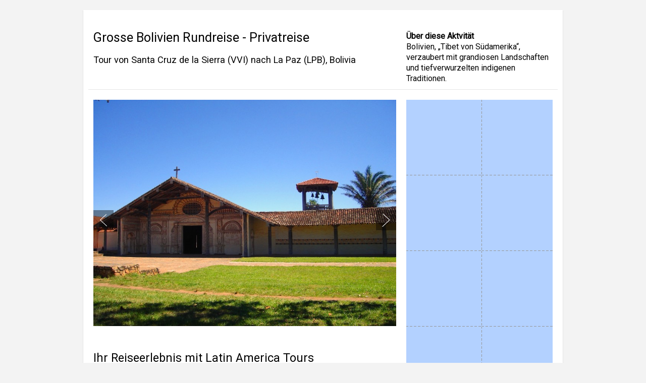

--- FILE ---
content_type: text/html; charset=UTF-8
request_url: https://reiseplaner.latinamericatours.eu/reisen/aktivitaeten-und-touren/grosse-bolivien-rundreise-17-tage-privatreise-flughafen-viru-viru
body_size: 116938
content:


<!DOCTYPE html>

<html lang='de'>

  <head>
    <!-- Nezasa App v362.4.0 -->
<!-- Env: prod -->
<!-- Uri: /reisen/aktivitaeten-und-touren/grosse-bolivien-rundreise-17-tage-privatreise-flughafen-viru-viru -->
<!-- Lang: de -->


    

    







<meta charset="utf-8">
<meta http-equiv="X-UA-Compatible" content="IE=edge">

  <meta name="viewport" content="width=980" />



  

  <meta name="NZ-CSRF-TOKEN" content="2ddfd5003bc908b3f0662e949fc2078586327dbb-1766716364481-1783c2f239a0f7628aaee0fd">






  <title>Grosse Bolivien Rundreise  - Privatreise, activity , Bolivia </title>


  <meta name="description" content="Bolivien, „Tibet von Südamerika“, verzaubert mit grandiosen Landschaften und tiefverwurzelten indigenen Traditionen.  " />

<meta name="author" content="Latin America Tours" />




  

    
    
      <link rel="alternate" href="https://reiseplaner.latinamericatours.eu/reisen/aktivitaeten-und-touren/grosse-bolivien-rundreise-17-tage-privatreise-flughafen-viru-viru" hreflang="de" />
    

    
    
    
      
        
          <link rel="canonical" href="https://reiseplaner.latinamericatours.eu/reisen/aktivitaeten-und-touren/grosse-bolivien-rundreise-17-tage-privatreise-flughafen-viru-viru" />
        
      
    

  








    
    

    



  



  



  
  
    



    
      

  
    <link rel="stylesheet" href="https://assets.tripbuilder.app/assets/embercli/platform/assets/b294c86802984d5cbe404a9d44302e1d-theme-latinamericatours-platform-extras.css" type="text/css"  media="screen">
  


      

  
    <link rel="stylesheet" href="https://assets.tripbuilder.app/assets/embercli/platform/assets/b294c86802984d5cbe404a9d44302e1d-theme-latinamericatours-platform.css" type="text/css"  media="screen">
  


      
        

  
    <link rel="stylesheet" href="https://assets.tripbuilder.app/assets/embercli/platform/assets/b294c86802984d5cbe404a9d44302e1d-theme-latinamericatours-ns-platform-explore.css" type="text/css"  media="screen">
  


      
    

    
      

  
    <link rel="stylesheet" href="https://assets.tripbuilder.app/assets/embercli/platform/assets/e9d4d3aa4d3f06d9af61e028560d0cc8-non-responsive-layout.css" type="text/css"  media="screen">
  


    

    
      

  
    <link rel="stylesheet" href="https://assets.tripbuilder.app/assets/embercli/platform/assets/b294c86802984d5cbe404a9d44302e1d-theme-latinamericatours-ns-platform-iframe.css" type="text/css"  media="screen">
  


    

    
      

  
    <link rel="stylesheet" href="https://assets.tripbuilder.app/assets/embercli/platform/assets/b294c86802984d5cbe404a9d44302e1d-theme-latinamericatours-ns-platform-print-stylesheet.css" type="text/css"  media="print">
  


    
  



    

  










  




  <script defer type="text/javascript" src="//maps.googleapis.com/maps/api/js?v=3.57&amp;libraries=places%2Cgeometry&amp;key=AIzaSyA2Q4qI8Br6PDXIvyFFPTU2qbhbl3-V4Jo&amp;language=de&amp;callback=Function.prototype"></script>





  <script src="https://ajax.googleapis.com/ajax/libs/jquery/3.7.1/jquery.min.js" onerror="loadJqueryScript()"></script>
  <script type="text/javascript">
    function loadJqueryScript() {
      if (typeof jQuery == 'undefined') {
        document.write(unescape('%3Cscript type="text/javascript" src="https://assets.tripbuilder.app/assets/javascripts/plugins/jquery/2c872dbe60f4ba70fb85356113d8b35e-jquery-3.7.1.min.js" %3E%3C/script%3E'));
      }
    }
  </script>
  <script src="https://code.jquery.com/jquery-migrate-3.4.1.js" onerror="loadJqueryMigrateScript()"></script>
  <script type="text/javascript">
    function loadJqueryMigrateScript() {
      // Temporary lib usage that adds to the jquery API the deprecated methods and gives a better and more verbose feedback what needs to be replaced
      document.write(unescape('%3Cscript type="text/javascript" src="https://assets.tripbuilder.app/assets/javascripts/plugins/jquery/9ffeb32e2d9efbf8f70caabded242267-jquery-migrate-3.4.1.min.js" %3E%3C/script%3E'));
    }
  </script>




  
  
  <script defer src="https://assets.tripbuilder.app/assets/javascripts/plugins/c2034f5b723f1f6300444fa11e36f5d8-bootstrap-3.4.1.nezasapatched.min.js" type="text/javascript"></script>








  
    <script defer src="https://assets.tripbuilder.app/assets/javascripts/platform/cbeeb3d05dd021009cca4afd89839999-nezasa-platform.min.js" type="text/javascript"></script>
  



<!-- TripBuilder DataLayer -->
<script>
window.dataLayer=window.dataLayer||[];
window.dataLayer.push({"nzTripBuilder":{"companyRefId":"LatinAmericaTours","distributionChannelRefId":"LatinAmericaTours","templateRefId":null,"templateTitle":null,"durationInDays":null,"destinationCountryCodes":[],"startDate":null,"endDate":null,"pax":null,"adults":null,"children":null,"totalPrice":{"amount":null,"currency":null},"promoCode":null,"homeDepartureAirport":null,"homeArrivalAirport":null,"destinationArrivalAirport":null,"destinationDepartureAirport":null,"externalCustomerId":null,"itineraryRefId":null},"user_id":null});
</script>



  <script defer src="https://assets.tripbuilder.app/assets/javascripts/common/e3ff5f3aacacdf9f6bb2491a5955d609-iframeDataLayerSender.js" type="text/javascript"></script>




    
        
        <!-- Google Tag Manager (Nezasa System)-->
        <script>(function(w,d,s,l,i){w[l]=w[l]||[];w[l].push({'gtm.start':
        new Date().getTime(),event:'gtm.js'});var f=d.getElementsByTagName(s)[0],
        j=d.createElement(s),dl=l!='dataLayer'?'&l='+l:'';j.async=true;j.src=
        'https://www.googletagmanager.com/gtm.js?id='+i+dl;f.parentNode.insertBefore(j,f);
        })(window,document,'script','dataLayer','GTM-WMR4BL4');</script>
        <!-- End Google Tag Manager (Nezasa System) -->
    








  <script>
    window.iFrameResizer = {
      skipXScrolling: true,
      linkSetupSelector: 'a[href^="#"][class~="anchor"]'
    };
  </script>
  <script defer src="https://assets.tripbuilder.app/assets/javascripts/plugins/iframeResizer/0d1331336c572ff29f6f1ad489599b4a-iframeResizer.contentWindow.min.js" type="text/javascript"></script>






    <!-- Google Tag Manager -->
<script>(function(w,d,s,l,i){w[l]=w[l]||[];w[l].push({'gtm.start':
new Date().getTime(),event:'gtm.js'});var f=d.getElementsByTagName(s)[0],
j=d.createElement(s),dl=l!='dataLayer'?'&l='+l:'';j.async=true;j.src=
'https://www.googletagmanager.com/gtm.js?id='+i+dl;f.parentNode.insertBefore(j,f);
})(window,document,'script','dataLayer','GTM-ND62T8F');</script>
<!-- End Google Tag Manager -->
    
      <link rel="icon" type="image/png" href="https://www.latinamericatours.eu/wp-content/uploads/2017/09/1506672340.png" />
    
    
    <script>

  /**
   * Solving PDF generation errors when Headless Chrome deployed on Amazon Lambda
   * fails to return response larger than 10 MB.
   * Here we replace large images with smaller canvases.
   *
   * For `/travel-documentation` page loaded in print mode we apply image rendering hack:
   *  - wait for <img> content to get loaded;
   *  - check if <img> content dimension exceeds some threshold value;
   *  - create <canvas> next to the <img>. Assuming <canvas> size is the same as the <img> real size;
   *  - draw content of <img> into <canvas>;
   *  - remove <img> to avoid PDF to include it as is into PDF and thus increasing PDF size.
   */
  function optimizeLargeImagesInTravelDocumentation() {
    var optimizeImagesLargerThan = 200 * 200;

    // Lambda loads page in printing mode from the beginning (--enable-print-browser)
    // Generic users will not meet this under normal behavior
    var isPrintMode = window.matchMedia('print').matches;

    if (isPrintMode) {

      // List through all images in DOM to apply optimization
      var imageElems = document.getElementsByTagName('img');
      Promise.all(
              Array.from(imageElems).map(img => {
                if (img.complete) {
                  return Promise.resolve(onImageLoadEvent({target: img}));
                }

                return new Promise(resolve => {
                  img.addEventListener('load', evt => resolve(onImageLoadEvent(evt)));
                  img.addEventListener('error', evt => resolve(onImageErrorEvent(evt)));
                });
              })
      );

      /**
       * converts img to canvas
       */
      function onImageLoadEvent(event) {
        var img = event.target;

        if (img.naturalWidth === 0 || img.naturalHeight === 0) {
          img.remove();
          return false;
        }

        var scale = Math.max(img.width/img.naturalWidth, img.height/img.naturalHeight);

        // Only scale photos, no logos. We simply assume that photos are jpgs.
        // Reason: In photos, it only adds blurring which visually is not so bad. Furthermore, the photos are
        // where we get the big file size from. For logos, the visual artifacts are much worse.
        if (img.naturalWidth * img.naturalHeight > optimizeImagesLargerThan && scale < 1 && img.src.indexOf('.gif') === -1 && img.src.indexOf('.png') === -1 && img.src.indexOf('.svg') === -1) {

          // we'll use a multi-step approach here because image resizing
          // with canvas is optimized for speed and not quality. A
          // multi-step improves it. Inspired by
          // https://stackoverflow.com/questions/19262141/resize-image-with-javascript-canvas-smoothly
          // However, we do 2 scaling steps, in the article there are 3. We could add more
          // steps to further improve the results.

          //
          // step 1 - setup target canvas
          // Set up final canvas with same size as HTML image element
          //
          var canvas = document.createElement('canvas');
          canvas.width = img.width;
          canvas.height = img.height;
          canvas.className = img.className;
          var ctx = canvas.getContext('2d');
          ctx.imageSmoothingQuality = 'high';

          //
          // step 2 - resize by 50% of the overall required down-scaling
          //
          var tmp = document.createElement('canvas');
          var tmpScale = scale + (1-scale)/2;
          tmp.width = img.naturalWidth * tmpScale;
          tmp.height = img.naturalHeight * tmpScale;
          var tmpCtx = tmp.getContext('2d');
          tmpCtx.imageSmoothingQuality = 'high';
          tmpCtx.drawImage(img, 0, 0, tmp.width, tmp.height);

          //
          // step 3 - resize to final size
          //
          var finaleScale = Math.max(img.width/tmp.width, img.height/tmp.height);
          var xShift = (tmp.width * finaleScale - img.width) / 2;
          var yShift = (tmp.height * finaleScale - img.height) / 2;
          ctx.drawImage(tmp, -xShift, -yShift, tmp.width * finaleScale, tmp.height * finaleScale);
          img.parentNode.replaceChild(canvas, img);
          img.remove();
        }

        return true;
      }

      function onImageErrorEvent(event) {
        var img = event && event.target;
        img && img.remove && img.remove();

        return false;
      }
    }
  }

  function init() {
    // defer images
    var hasClass = function (elem, className) {
      return new RegExp(' ' + className + ' ').test(' ' + elem.className + ' ');
    }
    var imgDefer = document.getElementsByTagName('img');
    for (var i = 0; i < imgDefer.length; i++) {
      if (!hasClass(imgDefer[i], "unveil")) {
        if (imgDefer[i].getAttribute('data-src')) {
          imgDefer[i].setAttribute('src', imgDefer[i].getAttribute('data-src')) ;
        }
      }
    }
    // defer videos
    var vidDefer = document.getElementsByTagName('iframe');
    for (var i = 0; i < vidDefer.length; i++) {
      if (vidDefer[i].getAttribute('data-src')) {
        vidDefer[i].setAttribute('src', vidDefer[i].getAttribute('data-src'));
      }
    }

    optimizeLargeImagesInTravelDocumentation();
  }

  window.onload = init;
</script>
  </head>

  <body id="ns-platform" class="non-responsive iframe-mode   ">
    

    
        
        <!-- Google Tag Manager (noscript) (Nezasa System) -->
        <noscript><iframe src="https://www.googletagmanager.com/ns.html?id=GTM-WMR4BL4"
        height="0" width="0" style="display:none;visibility:hidden"></iframe></noscript>
        <!-- End Google Tag Manager (noscript) (Nezasa System) -->
    


    
      <div class="bg-warning" id="ie-warning" style="padding: 10px; display: none;">
  <div class="container text-center">
    Diese Version von Internet Explore wird nicht länger von uns unterstützt. Bitte wechseln Sie zu IE11 oder nutzen Sie einen anderen Webbrowser. Sehen Sie <a href="https://www.microsoft.com/en-us/windowsforbusiness/end-of-ie-support" target="_blank">Microsoft article</a> für Details.
  </div>
</div>
<script>
  function displayIEWarning() {
    document.getElementById('ie-warning').style.display = 'block';
    // I assume in 2 seconds google analytics will be loaded...
    setTimeout(function () {
      if (window.ga && ga.sendInternalEvent) {
        ga.sendInternalEvent({
          category: 'nezasa-ie',
          action: 'IE < 11 deprecation show',
          label: '',
          value: '',
        });
      }
    }, 2000);
  }
  if (navigator.appVersion.indexOf("MSIE 10") !== -1) {
    displayIEWarning();
  }
</script>
<!--[if lt IE 10]>
  <script>
    displayIEWarning();
  </script>
<![endif]-->

    
    

<svg xmlns="http://www.w3.org/2000/svg" xmlns:xlink="http://www.w3.org/1999/xlink" style="display: none;">
  
  <symbol id="nz-svg-icon__campaign-lightbulb" class="nz-svg-icon__symbol" fill="none" fill-rule="evenodd" width="24" height="24" viewBox="0 0 24 24">
    <rect width="24" height="24"/>
    
    <svg viewBox="0 0 32 32" fill="none" xmlns="http://www.w3.org/2000/svg">
      <path d="M15.9906 28C14.3059 28 12.9318 26.5584 12.9318 24.7857V22.6331C12.7906 21.8636 12.5553 21.6786 12 21.25C11.7082 21.026 11.3412 20.7338 10.9459 20.3052C9.67529 18.9513 9.00706 17.2468 9.00706 15.3766C9.00706 14.9773 9.32706 14.6461 9.71294 14.6461C10.0988 14.6461 10.4188 14.9773 10.4188 15.3766C10.4188 16.8766 10.9365 18.1916 11.9624 19.2825C12.2824 19.6331 12.5741 19.8571 12.8565 20.0714C13.3929 20.4903 13.9012 20.8896 14.1929 21.8247H15.2941V17.5974C15.2941 17.4903 15.3224 17.3831 15.36 17.2857H14.4282C14.0424 17.2857 13.7224 16.9545 13.7224 16.5552C13.7224 16.1558 14.0424 15.8247 14.4282 15.8247H17.5718C17.9576 15.8247 18.2776 16.1558 18.2776 16.5552C18.2776 16.9545 17.9576 17.2857 17.5718 17.2857H16.64C16.6871 17.3831 16.7059 17.4903 16.7059 17.5974V21.8247H17.8071C18.0988 20.8799 18.6165 20.4805 19.1529 20.0519C19.4447 19.8279 19.7459 19.5942 20.0753 19.224C21.2424 17.9578 21.76 16.2338 21.5059 14.5097C21.1482 12.0162 19.0871 10.0097 16.6118 9.73701C14.7388 9.53247 12.9224 10.2825 11.7271 11.724C11.4729 12.026 11.0306 12.0649 10.7294 11.8019C10.4376 11.539 10.4 11.0812 10.6541 10.7695C12.1506 8.95779 14.4282 8.02273 16.7529 8.27597C19.8588 8.61688 22.4471 11.1396 22.8988 14.2857C23.2188 16.4675 22.56 18.6299 21.0918 20.2273C20.6776 20.6753 20.3012 20.9773 20 21.211C19.4447 21.6494 19.1906 21.8442 19.0494 22.6623V24.7565C19.0494 26.5292 17.6753 27.9708 15.9906 27.9708V28ZM14.3435 23.3052V24.7857C14.3435 25.75 15.0871 26.539 15.9906 26.539C16.8941 26.539 17.6376 25.75 17.6376 24.7857V23.3052H14.3435ZM24.32 24.8344C24.1412 24.8344 23.9624 24.7662 23.8212 24.6201L22.1553 22.8961C21.8824 22.6136 21.8824 22.1461 22.1553 21.8636C22.4282 21.5812 22.88 21.5812 23.1529 21.8636L24.8188 23.5877C25.0918 23.8701 25.0918 24.3377 24.8188 24.6201C24.6776 24.7662 24.4988 24.8344 24.32 24.8344ZM7.66118 24.8344C7.48235 24.8344 7.30353 24.7662 7.16235 24.6201C6.88941 24.3377 6.88941 23.8701 7.16235 23.5877L8.82824 21.8636C9.10118 21.5812 9.55294 21.5812 9.82588 21.8636C10.0988 22.1461 10.0988 22.6136 9.82588 22.8961L8.16 24.6201C8.01882 24.7662 7.84 24.8344 7.66118 24.8344ZM27.2941 16.2143H25.4118C25.0259 16.2143 24.7059 15.8831 24.7059 15.4838C24.7059 15.0844 25.0259 14.7532 25.4118 14.7532H27.2941C27.68 14.7532 28 15.0844 28 15.4838C28 15.8831 27.68 16.2143 27.2941 16.2143ZM6.58824 16.2143H4.70588C4.32 16.2143 4 15.8831 4 15.4838C4 15.0844 4.32 14.7532 4.70588 14.7532H6.58824C6.97412 14.7532 7.29412 15.0844 7.29412 15.4838C7.29412 15.8831 6.97412 16.2143 6.58824 16.2143ZM9.32706 9.31818C9.14824 9.31818 8.96941 9.25 8.82824 9.1039L7.16235 7.37987C6.88941 7.0974 6.88941 6.62987 7.16235 6.3474C7.43529 6.06494 7.88706 6.06494 8.16 6.3474L9.82588 8.07143C10.0988 8.3539 10.0988 8.82143 9.82588 9.1039C9.68471 9.25 9.50588 9.31818 9.32706 9.31818ZM22.6541 9.31818C22.4753 9.31818 22.2965 9.25 22.1553 9.1039C21.8824 8.82143 21.8824 8.3539 22.1553 8.07143L23.8212 6.3474C24.0941 6.06494 24.5459 6.06494 24.8188 6.3474C25.0918 6.62987 25.0918 7.0974 24.8188 7.37987L23.1529 9.1039C23.0118 9.25 22.8329 9.31818 22.6541 9.31818ZM15.9906 7.47727C15.6047 7.47727 15.2847 7.1461 15.2847 6.74675V4.73052C15.2847 4.33117 15.6047 4 15.9906 4C16.3765 4 16.6965 4.33117 16.6965 4.73052V6.74675C16.6965 7.1461 16.3765 7.47727 15.9906 7.47727Z" fill="#231F20"/>
    </svg>
  
  </symbol>

  
  <symbol id="nz-svg-icon__hybrid-plugin" class="nz-svg-icon__symbol" fill="none" fill-rule="evenodd" width="24" height="24" viewBox="0 0 24 24">
    <rect width="24" height="24"/>
    
    <path d="M20.9831 9.96154C20.9831 9.96154 20.9831 9.93905 20.9831 9.9278C20.9663 9.86595 20.9381 9.80409 20.9044 9.75348C20.9044 9.74786 20.9044 9.74224 20.8932 9.73661L19.4873 7.74036C19.3805 7.58853 19.2118 7.50418 19.0262 7.50418H17.6204C17.3111 7.50418 17.0581 7.75723 17.0581 8.06651C17.0581 8.37579 17.3111 8.62883 17.6204 8.62883H18.7338L19.5886 9.83783L17.7723 10.6982C17.3393 10.9006 17.0637 11.3336 17.0637 11.8003V14.7132C17.0637 15.3261 17.5305 15.8266 18.1321 15.9222C17.0469 18.3121 14.6738 19.8753 12.0028 19.8753C10.4395 19.8753 8.91001 19.3243 7.70101 18.3177C7.45921 18.1209 7.10495 18.1546 6.90813 18.3908C6.71132 18.6326 6.74506 18.9869 6.98123 19.1837C8.39267 20.3533 10.1752 21 12.0028 21C15.2868 21 18.1828 18.9812 19.3411 15.9391H20.4377C20.747 15.9391 21 15.686 21 15.3767V10.0628C21 10.029 20.9944 10.0009 20.9888 9.96717L20.9831 9.96154ZM19.8697 14.8088H18.3233C18.239 14.8088 18.1828 14.7526 18.1828 14.7076V11.7947C18.1828 11.761 18.2052 11.7272 18.2502 11.7104L19.8697 10.9456V14.8144V14.8088Z" fill="#333743"/>
    <path d="M10.3102 15.8603C10.3102 15.5511 10.0572 15.298 9.74789 15.298C9.43861 15.298 9.18556 15.5511 9.18556 15.8603V15.9391C9.18556 15.9953 9.19119 16.0515 9.20806 16.1021C9.32052 16.6476 9.80974 17.0637 10.3889 17.0637H13.5998C14.2634 17.0637 14.8032 16.5239 14.8032 15.866V9.26989C14.8032 8.62884 14.2915 8.10588 13.6504 8.07776C13.6617 8.03278 13.6785 7.99341 13.6785 7.94843V7.23427C13.6785 6.76754 13.2793 6.38516 12.7901 6.38516H11.1874C10.6982 6.38516 10.299 6.76754 10.299 7.23427V7.94843C10.299 7.99341 10.3158 8.03278 10.3271 8.07776C9.68603 8.10588 9.17432 8.62884 9.17432 9.26989V13.6954C9.17432 14.0047 9.42736 14.2577 9.73664 14.2577C10.0459 14.2577 10.299 14.0047 10.299 13.6954V9.26989C10.299 9.23053 10.3327 9.19679 10.3777 9.19679H13.5886C13.6336 9.19679 13.6673 9.23053 13.6673 9.26989V15.866C13.6673 15.9053 13.6336 15.9391 13.5886 15.9391H10.3777C10.3327 15.9391 10.299 15.9053 10.299 15.866L10.3102 15.8603ZM11.4349 7.49857H12.5595V7.93718C12.5595 7.98217 12.5764 8.02153 12.582 8.06089H11.4067C11.418 8.02153 11.4292 7.98217 11.4292 7.93718V7.49857H11.4349Z" fill="#333743"/>
    <path d="M6.93628 14.2465C7.24556 14.2465 7.4986 13.9935 7.4986 13.6842V11.4349C7.4986 10.3833 6.76758 9.50048 5.78913 9.25868C6.52016 6.25024 9.18558 4.12465 12.3346 4.12465C13.8979 4.12465 15.4274 4.67573 16.6308 5.68229C16.8726 5.87911 17.2268 5.84537 17.4236 5.60919C17.6205 5.37301 17.5923 5.01313 17.3505 4.81631C15.9447 3.64667 14.1622 3 12.3346 3C8.5614 3 5.38988 5.62044 4.63637 9.28117C3.69166 9.55109 3 10.4058 3 11.4349V13.6842C3 13.9935 3.25305 14.2465 3.56233 14.2465V15.3712C3.56233 15.6804 3.81537 15.9335 4.12465 15.9335C4.43393 15.9335 4.68698 15.6804 4.68698 15.3712V14.2465H5.81163V15.3712C5.81163 15.6804 6.06467 15.9335 6.37395 15.9335C6.68323 15.9335 6.93628 15.6804 6.93628 15.3712V14.2465ZM4.12465 11.4349C4.12465 10.8163 4.63074 10.3102 5.2493 10.3102C5.86786 10.3102 6.37395 10.8163 6.37395 11.4349V13.1219H4.12465V11.4349Z" fill="#333743"/>
  
  </symbol>


  
  <symbol id="nz-svg-icon__fuel" class="nz-svg-icon__symbol" fill="none" fill-rule="evenodd" width="24" height="24" viewBox="0 0 24 24">
    <rect width="24" height="24"/>
    
    <path d="M17.1476 6.68386C17.1476 6.68386 17.0874 6.6599 17.0573 6.64792L11.746 3.09584C11.746 3.09584 11.6979 3.07188 11.6678 3.0599C11.6558 3.05391 11.6437 3.04792 11.6257 3.04193C11.5595 3.01797 11.4934 3.00599 11.4272 3C11.4212 3 11.4152 3 11.4091 3H7.80007C7.6136 3 7.43916 3.08386 7.32487 3.23361L6.22411 4.66522C6.01959 4.92879 6.07373 5.30616 6.33839 5.50383C6.44667 5.58769 6.579 5.62962 6.70532 5.62962C6.88577 5.62962 7.06622 5.55175 7.18051 5.39601L8.10082 4.198H10.7174L10.2963 7.03128C10.2963 7.03128 10.2963 7.07321 10.2963 7.09717C10.2723 7.66622 10.5851 8.22329 11.1084 8.55275L14.0919 10.4576C14.3866 10.6493 14.7235 10.7451 15.0603 10.7451C15.1325 10.7451 15.2047 10.7451 15.2769 10.7331C15.71 10.6792 16.0889 10.4456 16.3115 10.0982L17.4122 8.39102C18.4528 9.31947 19.2228 10.5295 19.5777 11.8532C20.0348 13.5784 19.7762 15.3275 18.8438 16.777C16.8709 19.8319 12.7686 20.7245 9.70085 18.7597C9.52641 18.6459 9.35798 18.5261 9.18956 18.4003C10.176 17.6576 10.8257 16.4476 10.8257 15.0759C10.8257 12.9734 7.70984 9.55907 7.35495 9.17571C7.12637 8.93012 6.6993 8.93012 6.47073 9.17571C6.11583 9.55907 3 12.9674 3 15.0759C3 17.3341 4.75642 19.1671 6.90983 19.1671C7.2948 19.1671 7.66172 19.1072 8.01661 18.9993C8.01661 18.9993 8.01661 19.0053 8.02263 19.0113C8.34744 19.2869 8.69031 19.5384 9.0452 19.7661C10.3204 20.5807 11.7761 21 13.2558 21C13.8152 21 14.3806 20.9401 14.94 20.8203C16.9791 20.377 18.7235 19.1671 19.8544 17.418C22.1221 13.8958 20.919 9.07987 17.1656 6.68386H17.1476ZM15.2829 9.44526C15.2408 9.51714 15.1505 9.53511 15.1024 9.5411C14.9821 9.55308 14.8438 9.52313 14.7295 9.44526L11.746 7.54043C11.5956 7.44459 11.4934 7.29484 11.4873 7.15707L11.8603 4.6173L16.4258 7.66622L15.2829 9.43927V9.44526ZM6.8978 17.9691C5.40605 17.9691 4.19099 16.6692 4.19099 15.0759C4.19099 13.9857 5.70681 11.8652 6.8978 10.4875C8.08879 11.8712 9.6046 13.9857 9.6046 15.0759C9.6046 16.6752 8.38955 17.9691 6.8978 17.9691Z" fill="#333743"/>
  
  </symbol>

 
  
  <symbol id="nz-svg-icon__recommended" class="nz-svg-icon__symbol" fill="none" fill-rule="evenodd" width="24" height="24" viewBox="0 0 24 24">
    <rect width="24" height="24"/>
    
    <path d="M8.96729 15.3668C8.54928 15.3735 8.14506 15.2173 7.84009 14.9313C7.53511 14.6454 7.35328 14.2521 7.33303 13.8345L6.01036 8.44893C5.99211 8.37489 5.99808 8.29696 6.02739 8.22656C6.0567 8.15617 6.10781 8.09703 6.17321 8.05783C6.23952 8.01711 6.31652 7.99723 6.39425 8.00077C6.47199 8.00432 6.54686 8.03112 6.60919 8.07771L9.72576 10.4313L11.712 8.12836C11.7492 8.08933 11.794 8.05827 11.8436 8.03704C11.8932 8.01582 11.9466 8.00488 12.0005 8.00488C12.0545 8.00488 12.1078 8.01582 12.1574 8.03704C12.207 8.05827 12.2518 8.08933 12.289 8.12836L14.2766 10.4288L17.3938 8.07771C17.4557 8.0309 17.5304 8.00395 17.608 8.0004C17.6856 7.99685 17.7625 8.01688 17.8285 8.05783C17.8935 8.09731 17.9442 8.15657 17.9732 8.22694C18.0021 8.29731 18.0078 8.3751 17.9894 8.44893L16.6686 13.8345C16.6484 14.2521 16.4666 14.6454 16.1616 14.9313C15.8566 15.2173 15.4524 15.3735 15.0344 15.3668H8.96729Z" fill="black"/>
    <path d="M11.7337 11.4282C11.6994 11.4616 11.672 11.5014 11.6533 11.5455C11.6346 11.5895 11.6249 11.6368 11.6247 11.6847C11.6242 11.7326 11.6337 11.7802 11.6525 11.8243C11.6712 11.8684 11.6989 11.9082 11.7337 11.9411C11.8057 12.0096 11.9017 12.0472 12.001 12.0457C12.0994 12.046 12.1942 12.0086 12.2658 11.9411C12.3347 11.8735 12.3739 11.7812 12.3748 11.6847C12.3745 11.6369 12.3647 11.5896 12.346 11.5455C12.3273 11.5015 12.3 11.4617 12.2658 11.4282C12.1921 11.3639 12.0976 11.3284 11.9997 11.3284C11.9019 11.3284 11.8074 11.3639 11.7337 11.4282Z" fill="black"/>
  
  </symbol>


  
  <symbol id="nz-svg-icon__upsell-offer" class="nz-svg-icon__symbol" fill="none" fill-rule="evenodd" width="24" height="24" viewBox="0 0 24 24">
    <rect width="24" height="24"/>
    
    <path fill-rule="evenodd" clip-rule="evenodd" d="M8.13491 12.4946C8.13491 12.2314 7.91264 12.018 7.63845 12.018H4.49743C4.02654 12.018 3.82021 11.4475 4.18981 11.1674L12.1924 5.10252C12.3727 4.96583 12.6272 4.96583 12.8076 5.10252L20.8102 11.1674C21.1798 11.4475 20.9735 12.018 20.5026 12.018H17.3615C17.0873 12.018 16.8651 12.2314 16.8651 12.4946V18.6901C16.8651 18.9533 16.6428 19.1667 16.3686 19.1667H8.63136C8.35718 19.1667 8.13491 18.9533 8.13491 18.6901V12.4946ZM12.0035 17.2202C12.0035 17.4266 12.1779 17.594 12.3929 17.594H12.632C12.8333 17.594 12.9964 17.4373 12.9964 17.2441V16.5129C13.362 16.4599 13.6863 16.3628 13.9695 16.2214C14.3071 16.0499 14.5719 15.8243 14.7638 15.5447C14.9558 15.2587 15.0518 14.9315 15.0518 14.5629C15.0518 14.0927 14.8962 13.7146 14.5851 13.4287C14.2806 13.1364 13.8106 12.9267 13.1752 12.7996L12.1227 12.5804C11.7586 12.5041 11.4972 12.3993 11.3383 12.2658C11.186 12.126 11.1099 11.9481 11.1099 11.7321C11.1099 11.4398 11.2357 11.2047 11.4872 11.0267C11.7388 10.8425 12.083 10.7503 12.5198 10.7503C12.9038 10.7503 13.2579 10.8075 13.5823 10.9219C13.679 10.9541 13.7725 10.9914 13.8627 11.0338C14.1699 11.1781 14.5814 11.0894 14.7073 10.7841C14.7779 10.6127 14.74 10.4137 14.5876 10.3018C14.3894 10.1563 14.1602 10.0389 13.9 9.94968C13.6032 9.84608 13.302 9.77838 12.9964 9.74656V9.07978C12.9964 8.86009 12.8109 8.68199 12.5821 8.68199H12.4206C12.1902 8.68199 12.0035 8.86122 12.0035 9.08231V9.75851C11.6225 9.80384 11.2849 9.90251 10.9908 10.0545C10.6466 10.2325 10.3785 10.4707 10.1865 10.7694C9.99456 11.0617 9.89858 11.3953 9.89858 11.7702C9.89858 12.2595 10.0442 12.6566 10.3355 12.9616C10.6333 13.2603 11.0868 13.4732 11.6957 13.6003L12.7482 13.8195C13.1388 13.9021 13.4135 14.0069 13.5723 14.134C13.7378 14.2611 13.8206 14.4295 13.8206 14.6392C13.8206 14.8934 13.7047 15.1062 13.473 15.2778C13.248 15.443 12.8872 15.5256 12.3908 15.5256C11.9473 15.5256 11.5402 15.4653 11.1695 15.3445C11.0083 15.292 10.8527 15.2299 10.7027 15.1582C10.4088 15.0175 10.0297 15.121 9.91137 15.4151L9.89166 15.4641C9.81315 15.6593 9.87463 15.884 10.0603 15.9936C10.3003 16.1354 10.5674 16.2526 10.8617 16.3453C11.2236 16.4522 11.6042 16.5187 12.0035 16.5446V17.2202Z" fill="#343742"/>
  
  </symbol>


  
  <symbol id="nz-svg-icon__tour-leader" class="nz-svg-icon__symbol" fill="none" fill-rule="evenodd" width="24" height="24" viewBox="0 0 24 24">
    <rect width="24" height="24"/>
    
    <g id="Group_8922" data-name="Group 8922" transform="translate(-1103 -402)">
      <g id="Group_8849" data-name="Group 8849" transform="translate(1107 406)">
        <g id="Group_8850" data-name="Group 8850" transform="translate(11.927 0.654)">
          <g id="Group_8849-2" data-name="Group 8849">
            <path id="_743408304" d="M4.619,1.136,8.692,4.277H4.619Z" transform="translate(-4.619 -1.136)" fill="#28354f" fill-rule="evenodd"/>
          </g>
        </g>
        <g id="Group_8852" data-name="Group 8852" transform="translate(4.762 7.361)">
          <g id="Group_8851" data-name="Group 8851">
            <path id="_743408616" d="M5.916,3.675a1.555,1.555,0,0,1,.028-.362c-.078.064-.137.105-.163.123a2.459,2.459,0,0,1-.85.388,2.522,2.522,0,0,1-1.1,0A2.751,2.751,0,0,1,2.714,3.27L2.65,3.216a1.7,1.7,0,0,1,.076.558,3.422,3.422,0,0,1-.313,1.288L4.244,6.672l.079.068L6.295,5.075,6.257,5a3.285,3.285,0,0,1-.341-1.322Z" transform="translate(-2.413 -3.216)" fill="#28354f" fill-rule="evenodd"/>
          </g>
        </g>
        <g id="Group_8854" data-name="Group 8854" transform="translate(0 8.599)">
          <g id="Group_8853" data-name="Group 8853">
            <path id="_743408280" d="M7.606,11H14.3a19.307,19.307,0,0,0-.5-4.766,3.656,3.656,0,0,0-.446-.97A3.785,3.785,0,0,0,11.927,4.02,5.1,5.1,0,0,0,9.671,3.6L7.6,5.7h0L5.573,3.6a5.1,5.1,0,0,0-2.256.416A3.786,3.786,0,0,0,1.895,5.267a3.659,3.659,0,0,0-.446.97A19.306,19.306,0,0,0,.947,11H7.639m-.033,0Z" transform="translate(-0.947 -3.601)" fill="#28354f" fill-rule="evenodd"/>
          </g>
        </g>
        <g id="Group_8856" data-name="Group 8856" transform="translate(3.404)">
          <g id="Group_8855" data-name="Group 8855">
            <path id="_743440344" d="M6.746,2.708a1.081,1.081,0,0,1-.349.36,1.332,1.332,0,0,1-.795.152s-.816-.019-1.7.042a2.29,2.29,0,0,0-1.032.222,1.21,1.21,0,0,0-.558.54c-.108.24-.077.453-.126.457s-.149-.288-.181-.582a2.37,2.37,0,0,1,.167-1.15,2.6,2.6,0,0,1,.586-.831,3.621,3.621,0,0,1,1.91-.873A5.534,5.534,0,0,1,5.784.935a2.257,2.257,0,0,1,.934.139.851.851,0,0,1,.335.222,1.652,1.652,0,0,1,.2.36,1.725,1.725,0,0,0,.279.429c.125.13.16.1.432.3a1.882,1.882,0,0,1,.362.319,1.09,1.09,0,0,1,.251.471,1.325,1.325,0,0,1-.014.485,2.5,2.5,0,0,1-.321.817,7.048,7.048,0,0,0-.711-1.136,3.178,3.178,0,0,0-.265-.309,2.523,2.523,0,0,0-.316-.259c-.054-.037-.168-.122-.2-.069Z" transform="translate(-1.993 -0.933)" fill="#28354f" fill-rule="evenodd"/>
          </g>
        </g>
        <g id="Group_8858" data-name="Group 8858" transform="translate(3.174 1.758)">
          <g id="Group_8857" data-name="Group 8857">
            <path id="_743440200" d="M8.4,3.269l-.005,0h0a7.043,7.043,0,0,0-.711-1.136,3.178,3.178,0,0,0-.265-.309A2.523,2.523,0,0,0,7.1,1.564c-.054-.037-.169-.122-.2-.069a1.081,1.081,0,0,1-.349.36,1.332,1.332,0,0,1-.795.152s-.816-.019-1.7.042a2.29,2.29,0,0,0-1.032.222,1.21,1.21,0,0,0-.558.54c-.108.24-.077.453-.126.457h0A1.187,1.187,0,0,0,2.764,5.3a3.512,3.512,0,0,0,.153.651,2.883,2.883,0,0,0,.864,1.233A2.751,2.751,0,0,0,4.9,7.742a2.522,2.522,0,0,0,1.1,0,2.458,2.458,0,0,0,.85-.388,2.91,2.91,0,0,0,.558-.513,3.593,3.593,0,0,0,.717-1.556c.73-.123,1.219-1.707.278-2.016Z" transform="translate(-1.922 -1.478)" fill="#28354f" fill-rule="evenodd"/>
          </g>
        </g>
        <g id="Group_8861" data-name="Group 8861" transform="translate(2.492 12.86)">
          <g id="Group_8860" data-name="Group 8860">
            <g id="Group_8859" data-name="Group 8859">
              <rect id="_743439432" width="0.185" height="3.14" fill="#fff"/>
            </g>
          </g>
        </g>
        <g id="Group_8864" data-name="Group 8864" transform="translate(10.941 12.86)">
          <g id="Group_8863" data-name="Group 8863">
            <g id="Group_8862" data-name="Group 8862">
              <rect id="_743439696" width="0.185" height="3.14" fill="#fff"/>
            </g>
          </g>
        </g>
        <g id="Group_8866" data-name="Group 8866" transform="translate(11.748 0.265)">
          <g id="Group_8865" data-name="Group 8865">
            <path id="_743439936" d="M4.73,8.313a.162.162,0,0,1-.161-.161V1.177a.161.161,0,0,1,.323,0V8.151a.161.161,0,0,1-.161.161Z" transform="translate(-4.569 -1.015)" fill="#28354f" fill-rule="evenodd"/>
          </g>
        </g>
        <g id="Group_8868" data-name="Group 8868" transform="translate(3.449 8.656)">
          <g id="Group_8867" data-name="Group 8867">
            <path id="_743439384" d="M2.009,3.653l1.981,3.3.186-.112L2.241,3.617c-.076.01-.153.022-.232.035Z" transform="translate(-2.009 -3.617)" fill="#fff" fill-rule="evenodd"/>
          </g>
        </g>
        <g id="Group_8870" data-name="Group 8870" transform="translate(7.75 8.643)">
          <g id="Group_8869" data-name="Group 8869">
            <path id="_743439984" d="M5.206,3.613,3.335,6.734l.186.112,1.919-3.2c-.08-.012-.158-.023-.235-.031Z" transform="translate(-3.335 -3.613)" fill="#fff" fill-rule="evenodd"/>
          </g>
        </g>
        <g id="Group_8872" data-name="Group 8872" transform="translate(5.291 11.53)">
          <g id="Group_8871" data-name="Group 8871" transform="translate(0)">
            <rect id="_743439768" width="2.71" height="3.19" fill="#fff"/>
          </g>
        </g>
        <g id="Group_8879" data-name="Group 8879" transform="translate(6.173 12.247)">
          <g id="Group_8874" data-name="Group 8874">
            <g id="Group_8873" data-name="Group 8873">
              <rect id="_743439048" width="0.948" height="0.215" fill="#28354f"/>
            </g>
          </g>
          <g id="Group_8876" data-name="Group 8876" transform="translate(0 0.77)">
            <g id="Group_8875" data-name="Group 8875">
              <rect id="_743438688" width="0.948" height="0.215" fill="#28354f"/>
            </g>
          </g>
          <g id="Group_8878" data-name="Group 8878" transform="translate(0 1.54)">
            <g id="Group_8877" data-name="Group 8877">
              <rect id="_743438832" width="0.948" height="0.215" fill="#28354f"/>
            </g>
          </g>
        </g>
      </g>
      <rect id="Rectangle_2500" data-name="Rectangle 2500" width="24" height="24" transform="translate(1103 402)" fill="none"/>
    </g>
  
  </symbol>


  
  <symbol id="nz-svg-icon__info-hover" class="nz-svg-icon__symbol" fill="none" fill-rule="evenodd" width="24" height="24" viewBox="0 0 24 24">
    <rect width="24" height="24"/>
    
      <g>
        <path d="M560-216a6.007,6.007,0,0,1-6-6,6.006,6.006,0,0,1,6-6,6.007,6.007,0,0,1,6,6A6.007,6.007,0,0,1,560-216Zm-1-6.874h0v.5l.106.037c.2.069.394.134.394.362v2.234c0,.213-.164.262-.354.32-.049.015-.1.029-.146.047v.5h2v-.5c-.049-.018-.1-.033-.143-.046-.191-.058-.356-.107-.356-.322v-3.132ZM560-225a.625.625,0,0,0-.624.625.625.625,0,0,0,.624.626.626.626,0,0,0,.625-.626A.626.626,0,0,0,560-225Z" transform="translate(-548 234)" fill="#27364f"/>
      </g>
  
  </symbol>


  
  <symbol id="nz-svg-icon__add-user" class="nz-svg-icon__symbol" fill="none" fill-rule="evenodd" width="24" height="24" viewBox="0 0 24 24">
    <rect width="24" height="24"/>
    
    <rect fill="#b92828;" width="24" height="24"/><g transform="translate(2.333 1.167)"><path class="b" d="M1.333,4.594H0V2.625A2.649,2.649,0,0,1,2.666,0h3.75V1.334A2.423,2.423,0,0,0,6.1,1.313H3.238a1.741,1.741,0,0,0-1.9,1.5V4.594Z" transform="translate(0 6.416)"/><path class="b" d="M2.666,5.25A2.649,2.649,0,0,1,0,2.625,2.649,2.649,0,0,1,2.666,0,2.649,2.649,0,0,1,5.333,2.625,2.649,2.649,0,0,1,2.666,5.25Zm0-3.938A1.313,1.313,0,1,0,4,2.625,1.324,1.324,0,0,0,2.666,1.313Z" transform="translate(2)"/><path class="b" d="M2.042,5.25V3.208H0V2.042H2.042V0H3.208V2.042H5.25V3.208H3.208V5.25Z" transform="translate(5.833 6.417)"/></g>
  
  </symbol>

  
  <symbol id="nz-svg-icon__alert" class="nz-svg-icon__symbol" fill="none" fill-rule="evenodd" width="24" height="24" viewBox="0 0 24 24">
    <rect width="24" height="24"/>
    
      <rect id="Rectangle" width="24" height="24" fill="rgba(255,255,255,0)"/>
      <g id="Group_5424" data-name="Group 5424" transform="translate(4 4.822)">
        <g id="Group_4361" data-name="Group 4361">
          <path id="Path_2184" data-name="Path 2184" d="M14.115,40.67H1.884A1.881,1.881,0,0,1,.255,37.848L6.37,27.256a1.881,1.881,0,0,1,3.259,0l6.116,10.593a1.881,1.881,0,0,1-1.629,2.822ZM8,27.252a.934.934,0,0,0-.818.472L1.067,38.317a.944.944,0,0,0,.818,1.416H14.115a.944.944,0,0,0,.818-1.416L8.817,27.724A.934.934,0,0,0,8,27.252Z" transform="translate(0 -26.315)" fill="#ff4136"/>
          <rect id="Rectangle_874" data-name="Rectangle 874" width="0.937" height="4.687" transform="translate(7.531 4.678)" fill="currentColor"/>
          <path id="Path_2185" data-name="Path 2185" d="M236.628,357.24a.625.625,0,1,1,.625-.625A.626.626,0,0,1,236.628,357.24Z" transform="translate(-228.628 -345.688)" fill="currentColor"/>
        </g>
      </g>
  
  </symbol>

  
  <symbol id="nz-svg-icon__double-file" class="nz-svg-icon__symbol" fill="none" fill-rule="evenodd" width="24" height="24" viewBox="0 0 24 24">
    <rect width="24" height="24"/>
    
    <g stroke="none" stroke-width="1" fill="none" fill-rule="evenodd">
      <path d="M15.976,4 L10.843,4 C9.957,4.001 9.216,4.677 9.136,5.56 L9.136,5.56 L9.131,5.687 L10.156,5.687 C10.167,5.316 10.472,5.021 10.843,5.021 L10.843,5.021 L15.465,5.021 L15.465,7.201 C15.466,8.147 16.231,8.914 17.177,8.915 L17.177,8.915 L19.356,8.915 L19.356,16.027 C19.356,16.407 19.049,16.714 18.668,16.714 L18.668,16.714 L16.432,16.714 L16.432,17.72 L16.432,17.74 L18.669,17.74 C19.615,17.739 20.38,16.973 20.382,16.027 L20.382,16.027 L20.382,8.402 C20.382,8.376 20.38,8.348 20.376,8.321 L20.376,8.321 L20.376,8.31 C20.37,8.301 20.37,8.292 20.37,8.284 L20.37,8.284 C20.366,8.267 20.361,8.25 20.355,8.234 L20.355,8.234 C20.351,8.221 20.348,8.212 20.342,8.199 L20.342,8.199 C20.334,8.185 20.327,8.171 20.32,8.156 L20.32,8.156 L20.301,8.125 L20.269,8.081 L20.26,8.069 L20.245,8.054 L20.232,8.039 L16.339,4.147 L16.325,4.134 C16.314,4.124 16.303,4.113 16.289,4.104 L16.289,4.104 L16.256,4.079 C16.245,4.073 16.234,4.066 16.224,4.061 L16.224,4.061 L16.178,4.038 L16.144,4.025 L16.098,4.012 L16.069,4.005 L16.057,4.005 L15.982,4 L15.976,4 Z M16.489,7.206 L16.489,5.75 L18.632,7.894 L17.177,7.894 C16.798,7.894 16.49,7.586 16.489,7.206 L16.489,7.206 Z M4.616,7.967 L4.616,18.284 C4.617,19.23 5.384,19.996 6.329,19.998 L6.329,19.998 L14.154,19.998 C15.1,19.996 15.867,19.229 15.867,18.283 L15.867,18.283 L15.867,10.66 C15.867,10.633 15.865,10.605 15.861,10.579 L15.861,10.579 L15.861,10.568 C15.855,10.558 15.855,10.549 15.855,10.54 L15.855,10.54 L15.84,10.49 C15.836,10.477 15.833,10.469 15.826,10.455 L15.826,10.455 C15.819,10.441 15.813,10.427 15.805,10.413 L15.805,10.413 L15.786,10.382 L15.759,10.344 L15.718,10.298 L11.822,6.403 L11.81,6.391 C11.799,6.38 11.786,6.37 11.774,6.36 L11.774,6.36 L11.74,6.336 L11.71,6.317 L11.663,6.295 C11.652,6.29 11.641,6.285 11.63,6.282 L11.63,6.282 C11.614,6.276 11.598,6.272 11.583,6.268 L11.583,6.268 L11.554,6.262 L11.542,6.262 L11.469,6.257 L11.463,6.257 L6.329,6.253 C5.384,6.255 4.617,7.021 4.616,7.967 L4.616,7.967 Z M5.644,18.286 L5.644,7.969 C5.644,7.589 5.952,7.282 6.331,7.281 L6.331,7.281 L10.949,7.281 L10.949,9.46 C10.951,10.406 11.717,11.172 12.663,11.173 L12.663,11.173 L14.846,11.173 L14.846,18.286 C14.845,18.666 14.537,18.973 14.157,18.973 L14.157,18.973 L6.331,18.973 C5.953,18.973 5.644,18.666 5.644,18.286 L5.644,18.286 Z M11.976,9.462 L11.976,8.006 L14.117,10.15 L12.664,10.15 C12.285,10.15 11.976,9.842 11.976,9.462 L11.976,9.462 Z" id="path-1"></path>
    </g>
   
  </symbol>

  
  <symbol id="nz-svg-icon__file" class="nz-svg-icon__symbol" fill="none" fill-rule="evenodd" width="24" height="24" viewBox="0 0 24 24">
    <rect width="24" height="24"/>
    
    <g stroke="none" stroke-width="1" fill="none" fill-rule="evenodd">
      <g transform="translate(6.000000, 4.000000)">
        <path d="M1.979,0.498 C0.886,0.499 0.001,1.383 -0.001,2.474 L-0.001,2.474 L-0.001,14.374 C0.001,15.466 0.886,16.35 1.979,16.35 L1.979,16.35 L11.02,16.35 C12.113,16.35 13,15.464 13.001,14.371 L13.001,14.371 L13.001,5.579 C13.001,5.422 12.938,5.271 12.827,5.161 L12.827,5.161 L8.327,0.671 C8.215,0.56 8.065,0.498 7.908,0.498 L7.908,0.498 L1.979,0.498 Z M1.184,14.376 L1.184,2.476 C1.185,2.038 1.539,1.683 1.979,1.683 L1.979,1.683 L7.662,1.685 L11.814,5.829 L11.814,14.376 C11.81,14.812 11.456,15.165 11.02,15.169 L11.02,15.169 L1.979,15.169 C1.542,15.165 1.188,14.812 1.184,14.376 L1.184,14.376 Z" id="path-1"></path>
      </g>
      <g transform="translate(13.000000, 4.000000)">
        <path d="M0.894,0.501 C0.566,0.501 0.3,0.767 0.3,1.095 L0.3,1.095 L0.3,4.215 C0.301,5.31 1.189,6.199 2.285,6.199 L2.285,6.199 L5.405,6.199 L5.409,6.204 C5.737,6.204 6.003,5.938 6.003,5.61 L6.003,5.61 L6.003,5.609 C6.003,5.281 5.737,5.015 5.409,5.015 L5.409,5.015 L2.288,5.015 C1.847,5.015 1.489,4.657 1.489,4.215 L1.489,4.215 L1.489,1.095 L1.489,1.094 C1.489,0.767 1.223,0.501 0.896,0.501 L0.896,0.501 C0.895,0.501 0.895,0.501 0.894,0.501 L0.894,0.501 Z" id="path-3"></path>
      </g>
    </g>
   
  </symbol>

  
  <symbol id="nz-svg-icon__file-pdf" class="nz-svg-icon__symbol" fill="none" fill-rule="evenodd" width="24" height="24" viewBox="0 0 24 24">
    <rect width="24" height="24"/>
    
    <g stroke="none" stroke-width="1" fill="none" fill-rule="evenodd">
      <g transform="translate(6.000000, 4.000000)">
        <path d="M1.979,0.498 C0.886,0.499 0.001,1.383 -0.001,2.474 L-0.001,2.474 L-0.001,14.374 C0.001,15.466 0.886,16.35 1.979,16.35 L1.979,16.35 L11.02,16.35 C12.113,16.35 13,15.464 13.001,14.371 L13.001,14.371 L13.001,5.579 C13.001,5.422 12.938,5.271 12.827,5.161 L12.827,5.161 L8.327,0.671 C8.215,0.56 8.065,0.498 7.908,0.498 L7.908,0.498 L1.979,0.498 Z M1.184,14.376 L1.184,2.476 C1.185,2.038 1.539,1.683 1.979,1.683 L1.979,1.683 L7.662,1.685 L11.814,5.829 L11.814,14.376 C11.81,14.812 11.456,15.165 11.02,15.169 L11.02,15.169 L1.979,15.169 C1.542,15.165 1.188,14.812 1.184,14.376 L1.184,14.376 Z" id="path-1"></path>
      </g>
      <g transform="translate(13.000000, 4.000000)">
        <path d="M0.894,0.501 C0.566,0.501 0.3,0.767 0.3,1.095 L0.3,1.095 L0.3,4.215 C0.301,5.31 1.189,6.199 2.285,6.199 L2.285,6.199 L5.405,6.199 L5.409,6.204 C5.737,6.204 6.003,5.938 6.003,5.61 L6.003,5.61 L6.003,5.609 C6.003,5.281 5.737,5.015 5.409,5.015 L5.409,5.015 L2.288,5.015 C1.847,5.015 1.489,4.657 1.489,4.215 L1.489,4.215 L1.489,1.095 L1.489,1.094 C1.489,0.767 1.223,0.501 0.896,0.501 L0.896,0.501 C0.895,0.501 0.895,0.501 0.894,0.501 L0.894,0.501 Z" id="path-3"></path>
      </g>
      <g transform="translate(8.000000, 12.000000)">
        <path d="M1.68,0.871 L0.614,0.871 C0.611,0.87 0.607,0.869 0.603,0.869 L0.603,0.869 C0.456,0.857 0.326,0.968 0.314,1.115 L0.314,1.115 L0.318,4.442 C0.318,4.61 0.518,4.694 0.718,4.694 L0.718,4.694 C0.917,4.694 1.118,4.61 1.118,4.442 L1.118,4.442 L1.118,3.311 L1.627,3.311 C1.712,3.322 1.796,3.324 1.88,3.317 L1.88,3.317 C2.499,3.26 2.954,2.714 2.897,2.096 L2.897,2.096 L2.897,2.07 C2.906,1.987 2.906,1.902 2.895,1.819 L2.895,1.819 C2.827,1.267 2.357,0.863 1.814,0.863 L1.814,0.863 C1.77,0.863 1.725,0.865 1.68,0.871 L1.68,0.871 Z M1.119,1.583 L1.63,1.577 C1.919,1.577 2.094,1.745 2.094,2.101 L2.094,2.101 L2.094,2.158 C2.094,2.515 1.919,2.681 1.63,2.681 L1.63,2.681 L1.119,2.681 L1.119,1.583 Z" id="path-5"></path>
      </g>
      <g transform="translate(11.000000, 12.000000)">
        <path d="M1.541,0.871 L0.61,0.871 C0.395,0.871 0.252,0.985 0.252,1.115 L0.252,1.115 L0.252,4.454 C0.252,4.583 0.395,4.699 0.61,4.699 L0.61,4.699 L1.541,4.699 C1.629,4.711 1.717,4.714 1.805,4.706 L1.805,4.706 C2.432,4.647 2.893,4.091 2.835,3.463 L2.835,3.463 L2.835,2.106 C2.843,2.018 2.841,1.93 2.829,1.843 L2.829,1.843 C2.749,1.272 2.262,0.859 1.702,0.859 L1.702,0.859 C1.649,0.859 1.595,0.863 1.541,0.871 L1.541,0.871 Z M1.073,1.583 L1.541,1.578 C1.837,1.578 2.014,1.746 2.014,2.102 L2.014,2.102 L2.014,3.459 C2.014,3.815 1.841,3.982 1.541,3.982 L1.541,3.982 L1.073,3.982 L1.073,1.583 Z" id="path-7"></path>
      </g>
      <g transform="translate(14.000000, 12.000000)">
        <path d="M0.723,0.871 C0.547,0.871 0.368,0.954 0.368,1.123 L0.368,1.123 L0.368,4.447 C0.368,4.615 0.57,4.699 0.775,4.699 L0.775,4.699 C0.98,4.699 1.18,4.615 1.18,4.447 L1.18,4.447 L1.18,3.095 L1.966,3.095 C2.138,3.095 2.212,2.928 2.212,2.787 L2.212,2.787 C2.212,2.618 2.124,2.468 1.966,2.468 L1.966,2.468 L1.18,2.468 L1.18,1.583 L2.528,1.583 C2.685,1.583 2.773,1.415 2.773,1.221 L2.773,1.221 C2.773,1.052 2.699,0.871 2.528,0.871 L2.528,0.871 L0.723,0.871 Z" id="path-9"></path>
      </g>
    </g>
   
  </symbol>

  
  <symbol id="nz-svg-icon__double-marker" class="nz-svg-icon__symbol" fill="none" fill-rule="evenodd" width="24" height="24" viewBox="0 0 24 24">
    <rect width="24" height="24"/>
    
    <g id="Page-1" stroke="none" stroke-width="1" fill="none" fill-rule="evenodd">
      <g id="itenerary-template---stops-copy-2" transform="translate(-19.000000, -1723.000000)" fill="#000000">
          <path d="M31.0003704,1724 C33.7607778,1724 36,1726.32734 36,1729.19763 C36,1733.13651 31.0003704,1737 31.0003704,1737 C31.0003704,1737 26,1733.13651 26,1729.19763 C26,1726.32734 28.239037,1724 31.0003704,1724 Z M23.5003333,1723 C24.8205478,1723 26.0083,1723.60667 26.8315507,1724.57284 C26.3133256,1725.0331 25.8762673,1725.57805 25.5435801,1726.1851 C25.09033,1725.46836 24.3439534,1725 23.5001852,1725 C22.1195185,1725 21,1726.25319 21,1727.79872 C21,1729.91966 23.5001852,1732 23.5001852,1732 L23.5630305,1731.94591 C23.7654668,1731.76847 24.4211323,1731.16901 25.0014144,1730.36318 C25.1866895,1731.11575 25.5133105,1731.85308 25.920438,1732.55493 C24.7421204,1734.0158 23.5003333,1735 23.5003333,1735 C23.5003333,1735 19,1731.43371 19,1727.79781 C19,1725.14832 21.0151333,1723 23.5003333,1723 Z" id="Combined-Shape"></path>
      </g>
    </g>
  
  </symbol>


  
  <symbol id="nz-svg-icon__file-docx" class="nz-svg-icon__symbol" fill="none" fill-rule="evenodd" width="24" height="24" viewBox="0 0 24 24">
    <rect width="24" height="24"/>
    
    <g stroke="none" stroke-width="1" fill="none" fill-rule="evenodd">
      <g transform="translate(6.000000, 4.000000)">
        <path d="M1.979,0.498 C0.886,0.499 0.001,1.383 -0.001,2.474 L-0.001,2.474 L-0.001,14.374 C0.001,15.466 0.886,16.35 1.979,16.35 L1.979,16.35 L11.02,16.35 C12.113,16.35 13,15.464 13.001,14.371 L13.001,14.371 L13.001,5.579 C13.001,5.422 12.938,5.271 12.827,5.161 L12.827,5.161 L8.327,0.671 C8.215,0.56 8.065,0.498 7.908,0.498 L7.908,0.498 L1.979,0.498 Z M1.184,14.376 L1.184,2.476 C1.185,2.038 1.539,1.683 1.979,1.683 L1.979,1.683 L7.662,1.685 L11.814,5.829 L11.814,14.376 C11.81,14.812 11.456,15.165 11.02,15.169 L11.02,15.169 L1.979,15.169 C1.542,15.165 1.188,14.812 1.184,14.376 L1.184,14.376 Z" id="path-1"></path>
      </g>
      <g transform="translate(13.000000, 4.000000)">
        <path d="M0.894,0.501 C0.566,0.501 0.3,0.767 0.3,1.095 L0.3,1.095 L0.3,4.215 C0.301,5.31 1.189,6.199 2.285,6.199 L2.285,6.199 L5.405,6.199 L5.409,6.204 C5.737,6.204 6.003,5.938 6.003,5.61 L6.003,5.61 L6.003,5.609 C6.003,5.281 5.737,5.015 5.409,5.015 L5.409,5.015 L2.288,5.015 C1.847,5.015 1.489,4.657 1.489,4.215 L1.489,4.215 L1.489,1.095 L1.489,1.094 C1.489,0.767 1.223,0.501 0.896,0.501 L0.896,0.501 C0.895,0.501 0.895,0.501 0.894,0.501 L0.894,0.501 Z" id="path-3"></path>
      </g>
    </g>
    <g stroke="none" stroke-width="1" fill="none" fill-rule="evenodd">
      <g transform="translate(8.500000, 15.000000)">
        <path d="M 0.807 2.148 L 0 2.148 L 0 0.033 L 0.807 0.033 A 1.797 1.797 0 0 1 1.087 0.054 Q 1.279 0.084 1.431 0.159 A 0.896 0.896 0 0 1 1.712 0.371 A 0.852 0.852 0 0 1 1.816 0.521 A 1.007 1.007 0 0 1 1.922 0.816 Q 1.946 0.939 1.947 1.08 A 1.689 1.689 0 0 1 1.947 1.089 A 1.399 1.399 0 0 1 1.922 1.36 A 1.018 1.018 0 0 1 1.817 1.656 A 0.871 0.871 0 0 1 1.439 2.017 A 1.051 1.051 0 0 1 1.431 2.021 Q 1.176 2.148 0.807 2.148 Z M 0.468 0.414 L 0.468 1.764 L 0.78 1.764 A 1.198 1.198 0 0 0 0.974 1.749 Q 1.076 1.733 1.158 1.696 A 0.512 0.512 0 0 0 1.306 1.598 Q 1.449 1.46 1.474 1.203 A 1.186 1.186 0 0 0 1.479 1.089 A 1.095 1.095 0 0 0 1.464 0.9 Q 1.446 0.798 1.407 0.718 A 0.484 0.484 0 0 0 1.307 0.579 A 0.533 0.533 0 0 0 1.113 0.463 Q 0.974 0.414 0.78 0.414 L 0.468 0.414 Z" id="0"/>
        <path d="M 2.276 0.803 A 1.475 1.475 0 0 0 2.25 1.089 A 1.486 1.486 0 0 0 2.268 1.323 A 1.128 1.128 0 0 0 2.376 1.662 Q 2.502 1.908 2.735 2.045 A 0.957 0.957 0 0 0 3.015 2.153 A 1.267 1.267 0 0 0 3.288 2.181 A 1.314 1.314 0 0 0 3.507 2.163 A 0.986 0.986 0 0 0 3.843 2.045 Q 4.077 1.908 4.205 1.664 A 1.087 1.087 0 0 0 4.306 1.37 A 1.465 1.465 0 0 0 4.332 1.086 A 1.465 1.465 0 0 0 4.314 0.852 A 1.107 1.107 0 0 0 4.204 0.515 Q 4.077 0.27 3.843 0.135 A 0.974 0.974 0 0 0 3.561 0.028 A 1.285 1.285 0 0 0 3.288 0 A 1.328 1.328 0 0 0 3.069 0.017 A 0.994 0.994 0 0 0 2.733 0.135 Q 2.499 0.27 2.375 0.515 A 1.103 1.103 0 0 0 2.276 0.803 Z M 2.789 1.434 A 0.759 0.759 0 0 0 2.799 1.463 A 0.556 0.556 0 0 0 2.869 1.594 A 0.449 0.449 0 0 0 2.982 1.703 A 0.472 0.472 0 0 0 3.149 1.771 A 0.671 0.671 0 0 0 3.288 1.785 A 0.628 0.628 0 0 0 3.458 1.763 A 0.447 0.447 0 0 0 3.699 1.601 A 0.628 0.628 0 0 0 3.8 1.396 Q 3.84 1.263 3.84 1.089 A 1.309 1.309 0 0 0 3.83 0.921 Q 3.819 0.835 3.795 0.762 A 0.736 0.736 0 0 0 3.778 0.714 A 0.546 0.546 0 0 0 3.704 0.581 A 0.449 0.449 0 0 0 3.592 0.477 A 0.489 0.489 0 0 0 3.416 0.408 A 0.677 0.677 0 0 0 3.288 0.396 A 0.664 0.664 0 0 0 3.124 0.415 A 0.435 0.435 0 0 0 2.875 0.578 A 0.611 0.611 0 0 0 2.782 0.765 Q 2.739 0.903 2.739 1.089 Q 2.739 1.286 2.789 1.434 Z" id="1"/>
        <path d="M 6.426 0.24 L 6.279 0.609 A 1.251 1.251 0 0 0 6.169 0.532 Q 6.09 0.483 6.017 0.456 Q 5.892 0.411 5.736 0.411 Q 5.486 0.411 5.335 0.536 A 0.489 0.489 0 0 0 5.282 0.587 Q 5.149 0.735 5.128 0.991 A 1.219 1.219 0 0 0 5.124 1.089 A 1.111 1.111 0 0 0 5.136 1.254 Q 5.149 1.346 5.18 1.423 A 0.646 0.646 0 0 0 5.195 1.458 A 0.53 0.53 0 0 0 5.304 1.617 A 0.491 0.491 0 0 0 5.402 1.691 Q 5.538 1.77 5.736 1.77 A 0.931 0.931 0 0 0 5.889 1.758 A 0.725 0.725 0 0 0 6.017 1.725 Q 6.124 1.686 6.242 1.6 A 1.403 1.403 0 0 0 6.279 1.572 L 6.426 1.941 A 0.845 0.845 0 0 1 6.212 2.081 A 1.03 1.03 0 0 1 6.12 2.118 A 1.118 1.118 0 0 1 5.867 2.174 A 1.393 1.393 0 0 1 5.721 2.181 Q 5.382 2.181 5.139 2.046 Q 4.896 1.911 4.766 1.667 A 1.086 1.086 0 0 1 4.655 1.336 A 1.464 1.464 0 0 1 4.635 1.089 Q 4.635 0.756 4.766 0.513 Q 4.896 0.27 5.139 0.135 A 1.046 1.046 0 0 1 5.46 0.023 A 1.442 1.442 0 0 1 5.721 0 Q 5.94 0 6.12 0.062 A 0.897 0.897 0 0 1 6.323 0.16 A 0.778 0.778 0 0 1 6.426 0.24 Z" id="2"/>
        <path d="M 6.99 2.148 L 6.444 2.148 L 7.329 0.972 L 7.329 1.179 L 6.468 0.033 L 7.017 0.033 L 7.593 0.84 L 7.443 0.84 L 8.022 0.033 L 8.571 0.033 L 7.707 1.179 L 7.707 0.972 L 8.598 2.148 L 8.046 2.148 L 7.443 1.311 L 7.596 1.311 L 6.99 2.148 Z" id="3"/>
      </g>
    </g>
  
  </symbol>


  
  <symbol id="nz-svg-icon__adjust-settings" class="nz-svg-icon__symbol" fill="none" fill-rule="evenodd" width="24" height="24" viewBox="0 0 24 24">
    <rect width="24" height="24"/>
    
    <path fill="#000" fill-rule="nonzero" d="M17.0625,15.9375 C18.13125,15.9375 18.975,16.66875 19.25625,17.625 L19.25625,17.625 L20.4375,17.625 C20.7481602,17.625 21,17.8768398 21,18.1875 C21,18.4981602 20.7481602,18.75 20.4375,18.75 L20.4375,18.75 L19.25625,18.75 C18.975,19.70625 18.13125,20.4375 17.0625,20.4375 C15.99375,20.4375 15.09375,19.70625 14.86875,18.75 L14.86875,18.75 L3.5625,18.75 C3.25183983,18.75 3,18.4981602 3,18.1875 C3,17.8768398 3.25183983,17.625 3.5625,17.625 L3.5625,17.625 L14.86875,17.625 C15.15,16.66875 15.99375,15.9375 17.0625,15.9375 Z M17.0625,17.0625 C16.44375,17.0625 15.9375,17.56875 15.9375,18.1875 C15.9375,18.80625 16.44375,19.3125 17.0625,19.3125 C17.68125,19.3125 18.1875,18.80625 18.1875,18.1875 C18.1875,17.56875 17.68125,17.0625 17.0625,17.0625 Z M6.9375,9.75 C8.00625,9.75 8.85,10.48125 9.13125,11.4375 L9.13125,11.4375 L20.4375,11.4375 C20.7481602,11.4375 21,11.6893398 21,12 C21,12.3106602 20.7481602,12.5625 20.4375,12.5625 L20.4375,12.5625 L9.13125,12.5625 C8.85,13.51875 8.00625,14.25 6.9375,14.25 C5.86875,14.25 4.96875,13.51875 4.74375,12.5625 L4.74375,12.5625 L3.5625,12.5625 C3.25183983,12.5625 3,12.3106602 3,12 C3,11.6893398 3.25183983,11.4375 3.5625,11.4375 L3.5625,11.4375 L4.74375,11.4375 C5.025,10.48125 5.86875,9.75 6.9375,9.75 Z M6.9375,10.875 C6.31875,10.875 5.8125,11.38125 5.8125,12 C5.8125,12.61875 6.31875,13.125 6.9375,13.125 C7.55625,13.125 8.0625,12.61875 8.0625,12 C8.0625,11.38125 7.55625,10.875 6.9375,10.875 Z M17.0625,3.5625 C18.13125,3.5625 19.03125,4.29375 19.25625,5.25 L19.25625,5.25 L20.4375,5.25 C20.7481602,5.25 21,5.50183983 21,5.8125 C21,6.12316017 20.7481602,6.375 20.4375,6.375 L20.4375,6.375 L19.25625,6.375 C18.975,7.33125 18.13125,8.0625 17.0625,8.0625 C15.99375,8.0625 15.09375,7.33125 14.86875,6.375 L14.86875,6.375 L3.5625,6.375 C3.25183983,6.375 3,6.12316017 3,5.8125 C3,5.50183983 3.25183983,5.25 3.5625,5.25 L3.5625,5.25 L14.86875,5.25 C15.15,4.29375 15.99375,3.5625 17.0625,3.5625 Z M17.0625,4.6875 C16.44375,4.6875 15.9375,5.19375 15.9375,5.8125 C15.9375,6.43125 16.44375,6.9375 17.0625,6.9375 C17.68125,6.9375 18.1875,6.43125 18.1875,5.8125 C18.1875,5.19375 17.68125,4.6875 17.0625,4.6875 Z"/>
  
  </symbol>


  
  <symbol id="nz-svg-icon__question-mark" class="nz-svg-icon__symbol" fill="none" fill-rule="evenodd" width="24" height="24" viewBox="0 0 24 24">
    <rect width="24" height="24"/>
    
    <path fill="#000" d="M12,3 C16.9705627,3 21,7.02943725 21,12 C21,16.9705627 16.9705627,21 12,21 C7.02943725,21 3,16.9705627 3,12 C3,7.02943725 7.02943725,3 12,3 Z M12,4 C7.581722,4 4,7.581722 4,12 C4,16.418278 7.581722,20 12,20 C16.418278,20 20,16.418278 20,12 C20,7.581722 16.418278,4 12,4 Z M11.78125,16.0546875 C12.1145833,16.0546875 12.3776042,16.1523438 12.5703125,16.3476562 C12.7630208,16.5429688 12.859375,16.7890625 12.859375,17.0859375 C12.859375,17.3723958 12.765625,17.6119792 12.578125,17.8046875 C12.390625,17.9973958 12.125,18.09375 11.78125,18.09375 C11.4375,18.09375 11.1731771,17.9973958 10.9882812,17.8046875 C10.8033854,17.6119792 10.7109375,17.3723958 10.7109375,17.0859375 C10.7109375,16.7786458 10.8072917,16.5299479 11,16.3398438 C11.1927083,16.1497396 11.453125,16.0546875 11.78125,16.0546875 Z M11.96875,6.46875 C13.015625,6.46875 13.8320312,6.734375 14.4179688,7.265625 C15.0039062,7.796875 15.296875,8.5390625 15.296875,9.4921875 C15.296875,10.3411458 14.9010417,11.1770833 14.109375,12 L14.109375,12 L13.1484375,12.9453125 L13.040027,13.0821759 C12.7673933,13.464892 12.6264468,13.9895833 12.6171875,14.65625 L12.6171875,14.65625 L10.84375,14.65625 L10.8477783,14.4030762 C10.8665771,13.8277181 10.9511719,13.360026 11.1015625,13 C11.2734375,12.5885417 11.6132812,12.1367188 12.1210938,11.6445312 C12.6289062,11.1523438 12.9505208,10.8020833 13.0859375,10.59375 C13.2942708,10.2760417 13.3984375,9.93229167 13.3984375,9.5625 C13.3984375,9.07291667 13.2773438,8.69921875 13.0351562,8.44140625 C12.7929688,8.18359375 12.4375,8.0546875 11.96875,8.0546875 C11.5208333,8.0546875 11.1601562,8.18098958 10.8867188,8.43359375 C10.6132812,8.68619792 10.4765625,9.02864583 10.4765625,9.4609375 L10.4765625,9.4609375 L8.578125,9.4609375 L8.5870497,9.23448351 C8.64294886,8.41887297 8.95377604,7.76519097 9.51953125,7.2734375 C10.1367188,6.73697917 10.953125,6.46875 11.96875,6.46875 Z"/>
  
  </symbol>


  
  <symbol id="nz-svg-icon__refundable" class="nz-svg-icon__symbol" fill="none" fill-rule="evenodd" width="24" height="24" viewBox="0 0 24 24">
    <rect width="24" height="24"/>
    
    <path fill="#000" d="M9.03065975,3.22096152 C9.32734119,3.5201329 9.32195639,4.01054734 9.0186334,4.31624781 L7.79930373,5.55622351 L12.0679198,5.50963664 C14.0340261,5.48837888 15.9918312,6.22314247 17.4754198,7.71908773 C20.4423214,10.7109841 20.3884764,15.6148546 17.355153,18.6720416 C14.3216046,21.7292792 9.45733296,21.7820741 6.49033718,18.7902719 C3.89129906,16.1693265 3.61055037,12.0817022 5.61986218,9.05308816 L6.72197531,10.1644509 C5.30397857,12.555684 5.58638412,15.6638106 7.5888831,17.6831158 C9.96246892,20.0766223 13.8539418,20.0342763 16.280663,17.5885342 C18.7073843,15.142792 18.7504597,11.2197503 16.3768739,8.82624382 C15.1894766,7.62888113 13.6222284,7.04099904 12.048464,7.0589457 L8.07781598,7.10201637 L8.97795434,8.02104629 C9.27463577,8.32021767 9.26925097,8.81063211 8.96592798,9.11633258 C8.66260499,9.42203305 8.17613693,9.42732667 7.87945549,9.12815529 L5.904871,7.12566179 L5.53620167,6.75389835 C5.23952023,6.45472697 5.24490503,5.96431253 5.54822802,5.65861206 L7.94418287,3.23277985 C8.24751025,2.92708376 8.73397831,2.92179014 9.03065975,3.22096152 Z M12.1732747,8.87494377 C12.5915812,8.87494377 12.9307214,9.18043843 12.9307214,9.55724539 L12.9307214,9.55724539 L12.9307214,9.99297566 L13.6055356,9.99297566 C14.0238421,9.99297566 14.3629824,10.298571 14.3629824,10.6752773 C14.3629824,11.0519835 14.0238421,11.3575789 13.6055356,11.3575789 L13.6055356,11.3575789 L11.8344699,11.3575789 C11.4045344,11.3575789 11.0547716,11.6724409 11.0547716,12.0597231 C11.0547716,12.4470053 11.4045344,12.7618672 11.8344699,12.7618672 L11.8344699,12.7618672 L12.5136449,12.7618672 C13.7789634,12.7618672 14.8082367,13.6890279 14.8082367,14.8288161 C14.8082367,15.840081 13.9972297,16.6824324 12.9306096,16.8597059 L12.9306096,16.8597059 L12.9306096,17.4120741 C12.9306096,17.7887804 12.5914694,18.0943757 12.1731629,18.0943757 C11.7549682,18.0943757 11.4158279,17.7887804 11.4159397,17.4121748 L11.4159397,17.4121748 L11.4159397,16.8956643 L10.742691,16.8956643 C10.3244963,16.8956643 9.98524424,16.5901696 9.98524424,16.2133626 C9.98524424,15.8366564 10.3244963,15.531061 10.742691,15.531061 L10.742691,15.531061 L12.5137567,15.531061 C12.9436922,15.531061 13.293455,15.2161991 13.293455,14.8289168 C13.293455,14.4416346 12.9436922,14.1265712 12.5137567,14.1265712 L12.5137567,14.1265712 L11.8345817,14.1265712 C10.5692632,14.1265712 9.53998989,13.1994105 9.53998989,12.0598238 C9.53998989,11.0491633 10.3501023,10.207114 11.4159397,10.0291354 L11.4159397,10.0291354 L11.4159397,9.55724539 C11.4159397,9.18053915 11.75508,8.87494377 12.1732747,8.87494377 Z"/>
  
  </symbol>


  
  <symbol id="nz-svg-icon__non-refundable" class="nz-svg-icon__symbol" fill="none" fill-rule="evenodd" width="24" height="24" viewBox="0 0 24 24">
    <rect width="24" height="24"/>
    
    <path fill="#000" d="M18.8107702,9.67851875 C20.2339627,12.5691799 19.7221144,16.2163388 17.2965889,18.6720745 C14.8465501,21.1522737 11.1970828,21.6551438 8.32975474,20.1591708 L9.50005496,18.9879286 C11.7162406,19.91722 14.3920873,19.4460041 16.2268637,17.5885083 C18.0420105,15.7508853 18.5175717,13.0792966 17.6395974,10.8491125 L18.8107702,9.67851875 Z M18.5630837,6.46485651 L19.3633529,7.26512567 L5.95884444,20.6696341 L5.15857528,19.8693649 L18.5630837,6.46485651 Z M14.5365531,13.9517673 C14.7094344,14.2435261 14.807405,14.5759874 14.807405,14.9285353 C14.807405,15.8987876 14.0646578,16.7155065 13.0610408,16.9514409 L12.8914384,16.9853124 L12.8914384,17.5447215 C12.8914384,17.9262295 12.5453732,18.2357202 12.1185253,18.2357202 C11.7273526,18.2357202 11.403964,17.9756621 11.3528703,17.6385393 L11.3458404,17.5448235 L11.345,17.142 L14.5365531,13.9517673 Z M5.61396692,9.05312716 L6.71112606,10.1644836 C5.58858022,12.0660051 5.53644576,14.4208432 6.56458632,16.3210092 L5.4305174,17.4540939 C3.86160653,14.9093317 3.92837444,11.6052435 5.61396692,9.05312716 Z M12.1186394,8.89877037 C12.5099167,8.89877037 12.833314,9.15874284 12.8844964,9.49600848 L12.8915525,9.58976913 L12.891,9.994 L11.3784079,11.506753 C11.228626,11.583491 11.1092841,11.7025116 11.0409056,11.8454968 L9.73409265,13.1525253 C9.54156329,12.8486442 9.43158533,12.4977093 9.43158533,12.1242473 C9.43158533,11.1545748 10.1735132,10.3381611 11.1763649,10.1016501 L11.3458404,10.0676742 L11.3458404,9.58976913 C11.3458404,9.2082611 11.6919055,8.89877037 12.1186394,8.89877037 Z M9.00950034,3.22096747 C9.3048482,3.52013714 9.299484,4.01055232 8.99752,4.31625543 L7.78365326,5.55624172 L12.0331136,5.50962392 C13.481887,5.49387846 14.9261296,5.89235036 16.1777202,6.7071528 L15.0437344,7.84064066 C14.1112884,7.30709867 13.0639696,7.0468972 12.0137338,7.05893535 L8.06090441,7.10203479 L8.95699658,8.02105953 C9.25234444,8.32022919 9.24698025,8.81064437 8.94501624,9.11634748 C8.64305224,9.42205059 8.15876725,9.42734773 7.86341939,9.12817806 L5.89771071,7.12569596 L5.53069854,6.75393465 C5.23535068,6.45476499 5.24071487,5.96434981 5.54267888,5.6586467 L7.92789261,3.23278719 C8.22986748,2.92709495 8.71415248,2.92179781 9.00950034,3.22096747 Z"/>
  
  </symbol>


  
  <symbol id="nz-svg-icon__diamond" class="nz-svg-icon__symbol" fill="none" fill-rule="evenodd" width="24" height="24" viewBox="0 0 24 24">
    <rect width="24" height="24"/>
    
    <path fill="#000" d="M11.2928296,3.70682939 L3.70738406,11.286327 C3.31659086,11.6765823 3.31634252,12.3097472 3.70671362,12.7004246 C3.70675221,12.7004633 3.70679081,12.7005019 3.70694526,12.7004247 L11.2932684,20.290214 C11.683583,20.6809479 12.316748,20.6810925 12.7073614,20.2906574 C12.7074016,20.2906173 12.7074417,20.2905772 12.7073615,20.2904166 L20.2928522,12.7058069 C20.6834812,12.3153874 20.683518,11.6822224 20.2930164,11.2916754 C20.292989,11.2916481 20.2929617,11.2916207 20.2928522,11.2916754 L12.7073615,3.70706572 C12.3166204,3.31700692 11.683701,3.31690118 11.2928296,3.70682939 Z"/>
  
  </symbol>


  
  <symbol id="nz-svg-icon__diamond-half" class="nz-svg-icon__symbol" fill="none" fill-rule="evenodd" width="24" height="24" viewBox="0 0 24 24">
    <rect width="24" height="24"/>
    
    <path fill="#000" d="M11.4881648,3.51164731 L3.70738406,11.286327 C3.31659086,11.6765823 3.31634252,12.3097472 3.70671362,12.7004246 C3.70675221,12.7004633 3.70679081,12.7005019 3.70694526,12.7004247 L11.4880331,20.4850678 C11.6051637,20.6022518 11.7951132,20.6022952 11.9122972,20.4851647 C11.9685878,20.4288999 12.0002136,20.3525729 12.0002136,20.2729842 L12.0002136,3.72386253 C12.0002136,3.55817711 11.865899,3.42386253 11.7002136,3.42386253 C11.6206894,3.42386253 11.5444189,3.45543729 11.4881648,3.51164731 Z"/>
  
  </symbol>


  
  <symbol id="nz-svg-icon__dashboard-home" class="nz-svg-icon__symbol" fill="none" fill-rule="evenodd" width="24" height="24" viewBox="0 0 24 24">
    <rect width="24" height="24"/>
    
    <path fill="#000" fill-rule="nonzero" d="M21,21 L3,21 L3,10.207219 L12,3 L21,10.207219 L21,21 Z M5,19 L19,19 L19,12.4545455 L11.9855149,7 L5,12.4545455 L5,19 Z"/>
  
  </symbol>


  
  <symbol id="nz-svg-icon__dashboard-plannings" class="nz-svg-icon__symbol" fill="none" fill-rule="evenodd" width="24" height="24" viewBox="0 0 24 24">
    <rect width="24" height="24"/>
    
    <path fill="#000" fill-rule="nonzero" d="M15,7.33333333 L9.015375,4 L3,7.3385 L3,20 L9,16.6666667 L15,20 L21,16.6666667 L21,4 L15,7.33333333 Z M5,17 L5,9.0938667 L8,7 L8,15.0204608 L5,17 Z M10,14.4714699 L10,7 L15,9.5792021 L15,17 L10,14.4714699 Z M19,14.9455171 L16,17 L16,9.054622 L19,7 L19,14.9455171 Z"/>
  
  </symbol>


  
  <symbol id="nz-svg-icon__dashboard-bookings" class="nz-svg-icon__symbol" fill="none" fill-rule="evenodd" width="24" height="24" viewBox="0 0 24 24">
    <rect width="24" height="24"/>
    
    <path fill="#000" fill-rule="nonzero" d="M19.7572477,7 L21,8.22076104 L17.7402604,11.4218514 L12.356251,16.7089918 L12.3532501,16.7060449 L12.0539092,17 L12.049783,16.995948 L12.0456567,17 L11.3742029,16.340627 L11.3787042,16.3365749 L7,12.0366523 L8.2382509,10.8203116 L12.0580355,14.5710023 L16.5023847,10.2062475 L16.4971331,10.2014587 L19.7572477,7 Z M7.81542765,14.6414903 L7.82185584,14.6354098 L9,15.8150224 L8.09933933,16.717079 L8.09648235,16.7145753 L7.81149932,17 L7.8079281,16.9960656 L7.80399976,17 L7.16439498,16.3597615 L7.16868044,16.3554694 L3,12.1806855 L4.17921552,11 L7.81542765,14.6414903 Z M12.1821601,13 L11,11.8188272 L12.7051764,10.1157907 L12.7001612,10.1107797 L15.8131829,7 L17,8.18582593 L13.8869783,11.2966056 L12.1821601,13 Z"/>
  
  </symbol>


  
  <symbol id="nz-svg-icon__am-special-offers" class="nz-svg-icon__symbol" fill="none" fill-rule="evenodd" width="24" height="24" viewBox="0 0 24 24">
    <rect width="24" height="24"/>
    
    <g fill="none" fill-rule="evenodd">
      <rect id="Rectangle_15" data-name="Rectangle 15" width="24" height="24" fill="none"/>
      <path id="Path_15" data-name="Path 15" d="M3.837,6.14a3.14,3.14,0,1,1,3.139,3.14A3.14,3.14,0,0,1,3.837,6.14ZM3,10.2l1.668-.086,2.315,8.329H7.1L9.117,10.2a5.491,5.491,0,0,1,2.542.325l2.662,3.69,2.033-2.46,4.64.006c.119.635-1.789,1.007-1.912,1.027-.167.028-1.236.556-1.236.556l-2.632,3.65a1.427,1.427,0,0,1-1.69.2l-2.269-2.619V21H3ZM21,7.888c0,1.461-2.3,2.647-2.3,2.647S16.4,9.35,16.4,7.888s2.27-.189,2.27-.189S21,6.427,21,7.888Z"/>
    </g>
  
  </symbol>


  
  <symbol id="nz-svg-icon__am-special-diet" class="nz-svg-icon__symbol" fill="none" fill-rule="evenodd" width="24" height="24" viewBox="0 0 24 24">
    <rect width="24" height="24"/>
    
    <g fill="none" fill-rule="evenodd">
      <rect id="Rectangle_14" data-name="Rectangle 14" width="24" height="24" fill="none"/>
      <path id="Path_14" data-name="Path 14" d="M15,21V3h5.712V21ZM19.92,3.781H15.713V6.229l2.943.023v.773H15.713V8.987h1.964V9.78H15.713v2.075h2.943v.773l-2.943.023v2.019h1.956v.807H15.713v2l2.943.023v.773H15.713v2.037h4.206V3.781ZM6.184,3.264a.225.225,0,0,1,.447.012c.02.281.246,4.361.244,4.4a2.005,2.005,0,0,1-.637,1.286s-.007.007-.007.009c-1.445,1.429-.648,3.423-.659,3.895-.014.524-.176,7.375-.176,7.375v.014a.756.756,0,1,1-1.51-.039c0-.007.167-6.954.176-7.4.009-.4,1.048-2.093-.373-3.812A1.991,1.991,0,0,1,3,7.432c0-.055.429-3.98.461-4.24a.2.2,0,0,1,.4.012c-.007.244-.106,4.253-.113,4.548a.223.223,0,1,0,.445.012c.018-.315.1-4.212.113-4.548.014-.281.528-.3.51.014-.014.223-.108,4.26-.115,4.548s.422.278.443.012.106-4.269.113-4.548a.241.241,0,0,1,.479.012c0,.3-.106,4.267-.113,4.518s.445.278.445.014C6.062,7.416,6.177,3.515,6.184,3.264Zm5.3,9.571c-1.614.437-.932,2.183-.813,2.406,0,.442-.033,5-.035,5a.762.762,0,0,1-1.523,0S9.1,3.575,9.125,3.232c.033-.469.669-.143.909.239C10.6,4.366,11.485,6.73,11.482,12.835Z"/>
    </g>
  
  </symbol>


  
  <symbol id="nz-svg-icon__am-drinks-included" class="nz-svg-icon__symbol" fill="none" fill-rule="evenodd" width="24" height="24" viewBox="0 0 24 24">
    <rect width="24" height="24"/>
    
    <g fill="none" fill-rule="evenodd">
      <rect id="Rectangle_7" data-name="Rectangle 7" width="24" height="24" fill="none"/>
      <path id="Path_7" data-name="Path 7" d="M3.371,5.951a.347.347,0,0,0-.223.2.341.341,0,0,0,.074.371L4.6,7.9l6.179,6.179v6.2H8.27a.353.353,0,1,0,0,.705H14a.353.353,0,0,0,0-.705H11.48v-6.2L15.9,9.662,16.955,8.6a2.243,2.243,0,0,0,.705.111,2.36,2.36,0,0,0,2.357-2.357,2.281,2.281,0,0,0-.52-1.466l1.058-1.225a.342.342,0,1,0-.52-.445L19,4.429A2.383,2.383,0,0,0,17.66,4a2.354,2.354,0,0,0-2.32,1.967H5.6L3.965,4.3a.341.341,0,0,0-.482.482L4.652,5.969H3.52C3.445,5.932,3.408,5.932,3.371,5.951Zm14.845-.111a.386.386,0,0,0,.223.093.366.366,0,0,0,.26-.111l.353-.408a1.567,1.567,0,0,1,.278.928,1.676,1.676,0,1,1-.779-1.41l-.371.427A.331.331,0,0,0,18.216,5.839Zm-2.709,3.21H8.641L6.266,6.619h9.056a2.365,2.365,0,0,0,.984,1.633ZM4.318,6.619H5.3L7.676,9.049H6.767L5.1,7.379Z"/>
    </g>
  
  </symbol>


  
  <symbol id="nz-svg-icon__am-lunch-menu" class="nz-svg-icon__symbol" fill="none" fill-rule="evenodd" width="24" height="24" viewBox="0 0 24 24">
    <rect width="24" height="24"/>
    
    <g fill="none" fill-rule="evenodd">
      <rect id="Rectangle_12" data-name="Rectangle 12" width="24" height="24" fill="none"/>
      <path id="Path_12" data-name="Path 12" d="M17.3,15.848a.381.381,0,1,1,0,.761H8.228a.381.381,0,1,1,0-.761Zm0-2.507a.381.381,0,1,1,0,.761H8.228a.381.381,0,1,1,0-.761Zm0-2.507a.381.381,0,1,1,0,.761H8.228a.381.381,0,0,1,0-.761ZM15.8,6.823a.381.381,0,1,1,0,.761H9.732a.381.381,0,1,1,0-.761ZM20.022,3a.97.97,0,0,1,.969.969V19.68a.97.97,0,0,1-.969.969H5.509a.97.97,0,0,1-.969-.969v-.687H4.185a1.185,1.185,0,0,1,0-2.37H4.54V14.995H4.185a1.185,1.185,0,0,1,0-2.37H4.54V11H4.185a1.185,1.185,0,0,1,0-2.37H4.54V7H4.185a1.185,1.185,0,0,1,0-2.37H4.54v-.66A.97.97,0,0,1,5.509,3ZM4.54,6.238V5.391H4.185a.424.424,0,0,0,0,.848Zm0,4V9.388H4.185a.424.424,0,0,0,0,.848Zm0,4v-.848H4.185a.424.424,0,0,0,0,.848Zm0,4v-.848H4.185a.424.424,0,0,0,0,.848Zm15.69,1.449V3.969a.208.208,0,0,0-.208-.208H5.509a.208.208,0,0,0-.208.208V19.68a.208.208,0,0,0,.208.208H20.022A.208.208,0,0,0,20.229,19.68Z"/>
    </g>
  
  </symbol>


  
  <symbol id="nz-svg-icon__am-lunch-buffet" class="nz-svg-icon__symbol" fill="none" fill-rule="evenodd" width="24" height="24" viewBox="0 0 24 24">
    <rect width="24" height="24"/>
    
    <g fill="none" fill-rule="evenodd">
      <rect id="Rectangle_11" data-name="Rectangle 11" width="24" height="24" fill="none"/>
      <path id="Path_11" data-name="Path 11" d="M20.876,16.677a.35.35,0,0,1,.124.269v1.364a.322.322,0,0,1-.3.341H3.3a.322.322,0,0,1-.3-.341V16.945a.35.35,0,0,1,.124-.269A8.271,8.271,0,0,1,10.8,9.51V8.423A.968.968,0,0,1,11.7,7.4h.6a.968.968,0,0,1,.9,1.023V9.51A8.271,8.271,0,0,1,20.876,16.677ZM11.4,8.423V9.461h.042c.184-.009.37-.015.558-.015s.374.006.558.015H12.6V8.423a.323.323,0,0,0-.3-.341h-.6A.323.323,0,0,0,11.4,8.423Zm9,9.545v-.682H3.6v.682ZM6.188,7.167a1.566,1.566,0,0,1,.4,1.606,2.562,2.562,0,0,1-.376.789.226.226,0,0,1-.362-.27c.032-.042.774-1.057.021-1.806a1.566,1.566,0,0,1-.4-1.606,2.562,2.562,0,0,1,.376-.789.227.227,0,0,1,.317-.045.224.224,0,0,1,.046.315C6.178,5.4,5.436,6.417,6.188,7.167ZM8.58,6.281a1,1,0,0,1,.286,1.071,1.3,1.3,0,0,1-.285.472.232.232,0,0,1-.326,0,.226.226,0,0,1,0-.321.865.865,0,0,0,.18-.308A.554.554,0,0,0,8.254,6.6a1,1,0,0,1-.286-1.068,1.284,1.284,0,0,1,.286-.468.232.232,0,0,1,.326,0,.226.226,0,0,1,0,.322.848.848,0,0,0-.179.3A.55.55,0,0,0,8.58,6.281Zm9.551,1.2c-.753.749-.011,1.764.021,1.807a.226.226,0,0,1-.362.27,2.561,2.561,0,0,1-.376-.789,1.566,1.566,0,0,1,.4-1.606c.753-.749.011-1.764-.021-1.807a.226.226,0,0,1,.362-.27,2.561,2.561,0,0,1,.376.789A1.566,1.566,0,0,1,18.131,7.485ZM15.567,7.2a.864.864,0,0,0,.18.308.226.226,0,0,1,0,.322.232.232,0,0,1-.324,0,1.3,1.3,0,0,1-.285-.472,1,1,0,0,1,.286-1.071.55.55,0,0,0,.179-.59.847.847,0,0,0-.18-.3.226.226,0,0,1,0-.322.232.232,0,0,1,.324,0,1.285,1.285,0,0,1,.286.469A1,1,0,0,1,15.746,6.6.554.554,0,0,0,15.567,7.2Z"/>
    </g>
  
  </symbol>


  
  <symbol id="nz-svg-icon__am-lunch-served" class="nz-svg-icon__symbol" fill="none" fill-rule="evenodd" width="24" height="24" viewBox="0 0 24 24">
    <rect width="24" height="24"/>
    
    <g fill="none" fill-rule="evenodd">
      <rect id="Rectangle_13" data-name="Rectangle 13" width="24" height="24" fill="none"/>
      <path id="Path_13" data-name="Path 13" d="M13,16.292a.747.747,0,0,1-.216.58L11,18.662a1.035,1.035,0,0,1-.728.3h0l-2.983,0h0a.2.2,0,0,0-.146.06l-.145.145.266.266a.205.205,0,0,1,0,.291L6.024,20.956a.206.206,0,0,1-.291,0L3.06,18.282a.205.205,0,0,1,0-.291l1.234-1.234a.205.205,0,0,1,.291,0l.277.277,1.18-1.011a.616.616,0,0,1,.4-.148H7.811a.615.615,0,0,1,.342.1l.461.308H9.889a.719.719,0,0,1,.648.411h0l1.266-.949A.746.746,0,0,1,13,16.292ZM5.879,20.519l.943-.943L4.439,17.194l-.943.943Zm6.612-3.938a.335.335,0,0,0-.438-.5l-1.321.991a.205.205,0,0,1-.123.041H10.6c0,.012,0,.024-.006.036v0c0,.011-.006.021-.009.031a.71.71,0,0,1-.03.1.677.677,0,0,1-.032.065c-.008.015-.015.031-.025.045a.735.735,0,0,1-.066.088l0,0a.715.715,0,0,1-.539.248H7.935v-.411H9.862a.33.33,0,0,0,.329-.247.3.3,0,0,0,0-.049s0-.008,0-.013a.309.309,0,0,0-.308-.308H8.552a.207.207,0,0,1-.114-.035l-.513-.342a.205.205,0,0,0-.114-.035H6.442a.208.208,0,0,0-.134.049l-1.155.99L6.7,18.874l.145-.145a.612.612,0,0,1,.436-.181h0l2.983,0h0a.621.621,0,0,0,.437-.181ZM20.9,12.731a.292.292,0,0,1,.1.224v1.136a.269.269,0,0,1-.25.284H6.25A.269.269,0,0,1,6,14.091V12.955a.292.292,0,0,1,.1-.224,6.893,6.893,0,0,1,6.4-5.973V5.852A.807.807,0,0,1,13.25,5h.5a.807.807,0,0,1,.75.852v.906A6.893,6.893,0,0,1,20.9,12.731ZM13,5.852v.866h.035c.153-.007.308-.012.465-.012s.312.005.465.012H14V5.852a.269.269,0,0,0-.25-.284h-.5A.269.269,0,0,0,13,5.852Zm7.5,7.955v-.568H6.5v.568Zm-11.843-9a1.305,1.305,0,0,1,.331,1.339,2.135,2.135,0,0,1-.314.657.188.188,0,0,1-.3-.225c.026-.035.645-.881.017-1.505a1.305,1.305,0,0,1-.331-1.339,2.135,2.135,0,0,1,.314-.657.189.189,0,0,1,.264-.038.187.187,0,0,1,.038.262C8.648,3.335,8.03,4.181,8.657,4.805Zm1.993-.738a.838.838,0,0,1,.238.893,1.084,1.084,0,0,1-.238.393.194.194,0,0,1-.271,0,.188.188,0,0,1,0-.268.72.72,0,0,0,.15-.257.462.462,0,0,0-.149-.5.833.833,0,0,1-.238-.89,1.07,1.07,0,0,1,.238-.39.194.194,0,0,1,.271,0,.188.188,0,0,1,0,.268.706.706,0,0,0-.149.252A.458.458,0,0,0,10.65,4.067Zm7.959,1c-.627.624-.009,1.47.018,1.506a.188.188,0,0,1-.3.225,2.134,2.134,0,0,1-.314-.657,1.305,1.305,0,0,1,.331-1.339c.627-.624.009-1.47-.018-1.506a.188.188,0,0,1,.3-.225,2.135,2.135,0,0,1,.314.657A1.305,1.305,0,0,1,18.609,5.071Zm-2.137-.24a.72.72,0,0,0,.15.257.189.189,0,0,1,0,.268.193.193,0,0,1-.27,0,1.084,1.084,0,0,1-.238-.393.838.838,0,0,1,.239-.893.458.458,0,0,0,.149-.491.706.706,0,0,0-.15-.253.189.189,0,0,1,0-.268.193.193,0,0,1,.27,0,1.071,1.071,0,0,1,.238.39.834.834,0,0,1-.238.89A.462.462,0,0,0,16.473,4.831Z"/>
    </g>
  
  </symbol>


  
  <symbol id="nz-svg-icon__am-breakfast-served" class="nz-svg-icon__symbol" fill="none" fill-rule="evenodd" width="24" height="24" viewBox="0 0 24 24">
    <rect width="24" height="24"/>
    
    <g fill="none" fill-rule="evenodd">
      <rect id="Rectangle_5" data-name="Rectangle 5" width="24" height="24" fill="none"/>
      <path id="Path_5" data-name="Path 5" d="M10.069,4.389a1.157,1.157,0,0,1,.415.876.321.321,0,1,1-.642,0c0-.182-.07-.26-.227-.418a1.132,1.132,0,0,1,0-1.752.319.319,0,0,1,.454,0,.325.325,0,0,1,0,.457c-.157.159-.227.236-.227.418S9.911,4.23,10.069,4.389Zm2.567,0a1.157,1.157,0,0,1,.415.876.321.321,0,1,1-.642,0c0-.182-.07-.26-.227-.418a1.132,1.132,0,0,1,0-1.752.319.319,0,0,1,.454,0,.325.325,0,0,1,0,.457c-.157.159-.227.236-.227.418S12.478,4.23,12.635,4.389Zm3.137,7.317a5.436,5.436,0,0,1-1.327,1.882h1.522a.706.706,0,0,1,0,1.412H5.7a.706.706,0,0,1,0-1.412H7.222a5.419,5.419,0,0,1-1.756-4V7.235a.7.7,0,0,1,.7-.706H16.433a2.588,2.588,0,0,1,0,5.176h-.663ZM16.2,9.588a5.489,5.489,0,0,1-.046.706h.279a1.177,1.177,0,0,0,0-2.353H16.2Zm-3.2,6.7a.747.747,0,0,1-.216.58L11,18.662a1.035,1.035,0,0,1-.728.3h0l-2.983,0h0a.2.2,0,0,0-.146.06l-.145.145.266.266a.205.205,0,0,1,0,.291L6.024,20.956a.206.206,0,0,1-.291,0L3.06,18.282a.205.205,0,0,1,0-.291l1.234-1.234a.205.205,0,0,1,.291,0l.277.277,1.18-1.011a.616.616,0,0,1,.4-.148H7.811a.615.615,0,0,1,.342.1l.461.308H9.889a.719.719,0,0,1,.648.411h0l1.266-.949A.746.746,0,0,1,13,16.292ZM5.879,20.519l.943-.943L4.439,17.194l-.943.943Zm6.612-3.938a.335.335,0,0,0-.438-.5l-1.321.991a.205.205,0,0,1-.123.041H10.6c0,.012,0,.024-.006.036v0c0,.011-.006.021-.009.031a.71.71,0,0,1-.03.1.677.677,0,0,1-.032.065c-.008.015-.015.031-.025.045a.735.735,0,0,1-.066.088l0,0a.715.715,0,0,1-.539.248H7.935v-.411H9.862a.33.33,0,0,0,.329-.247.3.3,0,0,0,0-.049s0-.008,0-.013a.309.309,0,0,0-.308-.308H8.552a.207.207,0,0,1-.114-.035l-.513-.342a.205.205,0,0,0-.114-.035H6.442a.208.208,0,0,0-.134.049l-1.155.99L6.7,18.874l.145-.145a.612.612,0,0,1,.436-.181h0l2.983,0h0a.621.621,0,0,0,.437-.181Z"/>
    </g>
  
  </symbol>


  
  <symbol id="nz-svg-icon__am-full-board" class="nz-svg-icon__symbol" fill="none" fill-rule="evenodd" width="24" height="24" viewBox="0 0 24 24">
    <rect width="24" height="24"/>
    
    <g fill="none" fill-rule="evenodd">
      <rect id="Rectangle_8" data-name="Rectangle 8" width="24" height="24" fill="none"/>
      <path id="Path_8" data-name="Path 8" d="M12.153,8.218a4.024,4.024,0,1,1-4.125,4.024A4.08,4.08,0,0,1,12.153,8.218Zm0-1.709a5.867,5.867,0,0,1,5.932,5.783,5.865,5.865,0,0,1-5.932,5.781,5.865,5.865,0,0,1-5.934-5.781A5.866,5.866,0,0,1,12.152,6.508Zm0,10.84a5.144,5.144,0,0,0,5.213-5.057A5.142,5.142,0,0,0,12.15,7.232a5.145,5.145,0,0,0-5.215,5.059A5.146,5.146,0,0,0,12.152,17.349ZM5.562,5.212a.181.181,0,0,1,.36.009c.016.226.2,3.509.2,3.536a1.613,1.613,0,0,1-.512,1.034S5.6,9.8,5.6,9.8c-1.162,1.149-.521,2.754-.53,3.133-.011.422-.142,5.933-.142,5.933v.011a.608.608,0,1,1-1.215-.031c0-.006.134-5.594.142-5.957a3.021,3.021,0,0,0-.3-3.066A1.6,1.6,0,0,1,3,8.566c0-.044.345-3.2.371-3.411a.163.163,0,0,1,.325.009c-.005.2-.085,3.422-.091,3.659a.179.179,0,1,0,.358.009c.015-.254.084-3.388.091-3.659.011-.226.425-.241.41.011-.011.18-.087,3.427-.093,3.659s.34.224.356.009.085-3.435.091-3.659A.193.193,0,0,1,5.2,5.2c0,.242-.085,3.433-.091,3.635s.358.224.358.011C5.463,8.553,5.556,5.414,5.562,5.212ZM21,12.912c-1.3.352-.75,1.756-.654,1.935,0,.355-.026,4.021-.028,4.026a.613.613,0,0,1-1.226,0S19.083,5.462,19.1,5.187c.026-.377.538-.115.731.192C20.29,6.1,21,8,21,12.912Z"/>
    </g>
  
  </symbol>


  
  <symbol id="nz-svg-icon__am-half-board" class="nz-svg-icon__symbol" fill="none" fill-rule="evenodd" width="24" height="24" viewBox="0 0 24 24">
    <rect width="24" height="24"/>
    
    <g fill="none" fill-rule="evenodd">
      <rect id="Rectangle_10" data-name="Rectangle 10" width="24" height="24" fill="none"/>
      <path id="Path_10" data-name="Path 10" d="M12.15,8.218q0,1.807,0,4.024v4.02a4.024,4.024,0,1,1,0-8.045Zm0-1.709a5.867,5.867,0,0,1,5.932,5.783,5.865,5.865,0,0,1-5.932,5.781,5.865,5.865,0,0,1-5.934-5.781A5.866,5.866,0,0,1,12.152,6.508Zm0,10.84a5.144,5.144,0,0,0,5.213-5.057A5.142,5.142,0,0,0,12.15,7.232a5.145,5.145,0,0,0-5.215,5.059A5.146,5.146,0,0,0,12.152,17.349ZM5.562,5.212a.181.181,0,0,1,.36.009c.016.226.2,3.509.2,3.536a1.613,1.613,0,0,1-.512,1.034S5.6,9.8,5.6,9.8c-1.162,1.149-.521,2.754-.53,3.133-.011.422-.142,5.933-.142,5.933v.011a.608.608,0,1,1-1.215-.031c0-.006.134-5.594.142-5.957a3.021,3.021,0,0,0-.3-3.066A1.6,1.6,0,0,1,3,8.566c0-.044.345-3.2.371-3.411a.163.163,0,0,1,.325.009c-.005.2-.085,3.422-.091,3.659a.179.179,0,1,0,.358.009c.015-.254.084-3.388.091-3.659.011-.226.425-.241.41.011-.011.18-.087,3.427-.093,3.659s.34.224.356.009.085-3.435.091-3.659A.193.193,0,0,1,5.2,5.2c0,.242-.085,3.433-.091,3.635s.358.224.358.011C5.463,8.553,5.556,5.414,5.562,5.212ZM21,12.912c-1.3.352-.75,1.756-.654,1.935,0,.355-.026,4.021-.028,4.026a.613.613,0,0,1-1.226,0S19.083,5.462,19.1,5.187c.026-.377.538-.115.731.192C20.29,6.1,21,8,21,12.912Z"/>
    </g>
  
  </symbol>


  
  <symbol id="nz-svg-icon__am-air-conditioning" class="nz-svg-icon__symbol" fill="none" fill-rule="evenodd" width="24" height="24" viewBox="0 0 24 24">
    <rect width="24" height="24"/>
    
    <g fill="none" fill-rule="evenodd">
      <defs>
        <clipPath id="clip-path">
          <rect id="Rectangle_2" data-name="Rectangle 2" width="16" height="16" fill="#333743"/>
        </clipPath>
      </defs>
      <rect id="Rectangle_3" data-name="Rectangle 3" width="24" height="24" fill="none"/>
      <g id="Group_7717" data-name="Group 7717" transform="translate(-536 -744)">
        <g id="Group_3" data-name="Group 3" transform="translate(540 748)">
          <g id="Group_3-2" data-name="Group 3" clip-path="url(#clip-path)">
            <path id="Path_8" data-name="Path 8" d="M5.517,6a.5.5,0,1,1,.5-.5.5.5,0,0,1-.5.5" transform="translate(-2.507 -2.5)" fill="#333743"/>
            <path id="Path_9" data-name="Path 9" d="M9.517,6a.5.5,0,1,1,.5-.5.5.5,0,0,1-.5.5" transform="translate(-4.508 -2.5)" fill="#333743"/>
            <path id="Path_10" data-name="Path 10" d="M22.5,6h-3a.5.5,0,0,1,0-1h3a.5.5,0,0,1,0,1" transform="translate(-9.5 -2.5)" fill="#333743"/>
            <path id="Path_11" data-name="Path 11" d="M14.5,0H5A.5.5,0,0,0,5,1h9.5a.5.5,0,0,1,.5.5v5a.5.5,0,0,1-.5.5h-1V5.5A.5.5,0,0,0,13,5H3a.5.5,0,0,0-.5.5V7h-1A.5.5,0,0,1,1,6.5v-5A.5.5,0,0,1,1.5,1H3A.5.5,0,0,0,3,0H1.5A1.5,1.5,0,0,0,0,1.5v5A1.5,1.5,0,0,0,1.5,8h13A1.5,1.5,0,0,0,16,6.5v-5A1.5,1.5,0,0,0,14.5,0M3.5,6h9V7h-9Z" fill="#333743"/>
            <path id="Path_12" data-name="Path 12" d="M15.5,21a.5.5,0,0,0-.5.5V24a.5.5,0,0,0,1,0V21.5a.5.5,0,0,0-.5-.5" transform="translate(-7.5 -10.5)" fill="#333743"/>
            <path id="Path_13" data-name="Path 13" d="M6.5,18a.5.5,0,0,0-.5.5V23a1,1,0,0,1-2,0V22a.5.5,0,0,0-1,0v1a2,2,0,0,0,4,0V18.5a.5.5,0,0,0-.5-.5" transform="translate(-1.5 -9)" fill="#333743"/>
            <path id="Path_14" data-name="Path 14" d="M24.5,21.5a.5.5,0,0,0-.5.5v1a1,1,0,0,1-2,0V18.5a.5.5,0,0,0-1,0V23a2,2,0,0,0,4,0V22a.5.5,0,0,0-.5-.5" transform="translate(-10.5 -9)" fill="#333743"/>
          </g>
        </g>
        <rect id="Rectangle_4" data-name="Rectangle 4" width="24" height="24" transform="translate(536 744)" fill="none"/>
      </g>
    </g>
  
  </symbol>


  
  <symbol id="nz-svg-icon__am-car-park" class="nz-svg-icon__symbol" fill="none" fill-rule="evenodd" width="24" height="24" viewBox="0 0 24 24">
    <rect width="24" height="24"/>
    
    <g fill="none" fill-rule="evenodd">
      <defs>
        <clipPath id="clip-path">
          <rect id="Rectangle_47" data-name="Rectangle 47" width="16" height="16" fill="#333743"/>
        </clipPath>
      </defs>
      <rect id="Rectangle_6" data-name="Rectangle 6" width="24" height="24" fill="none"/>
      <g id="Group_7719" data-name="Group 7719" transform="translate(4 4)">
        <g id="Group_61" data-name="Group 61" clip-path="url(#clip-path)">
          <path id="Path_75" data-name="Path 75" d="M8,0a8,8,0,1,0,5.143,14.128c.157-.132.309-.27.456-.413a.534.534,0,0,0-.747-.763q-.19.187-.4.359a6.924,6.924,0,1,1,1.549-1.845A.534.534,0,0,0,14.93,12,8,8,0,0,0,8,0" fill="#333743"/>
          <path id="Path_76" data-name="Path 76" d="M9.8,7a.777.777,0,0,0-.17.019A.516.516,0,0,0,9.533,7,.533.533,0,0,0,9,7.533v8a.533.533,0,1,0,1.067,0v-3.2H13.8A2.667,2.667,0,0,0,13.8,7Zm5.6,2.667a1.6,1.6,0,0,1-1.6,1.6H10.067v-3.2H13.8a1.6,1.6,0,0,1,1.6,1.6" transform="translate(-4.2 -3.267)" fill="#333743"/>
        </g>
      </g>
    </g>
  
  </symbol>


  
  <symbol id="nz-svg-icon__am-garage" class="nz-svg-icon__symbol" fill="none" fill-rule="evenodd" width="24" height="24" viewBox="0 0 24 24">
    <rect width="24" height="24"/>
    
    <g fill="none" fill-rule="evenodd">
      <defs>
        <clipPath id="clip-path">
          <rect id="Rectangle_52" data-name="Rectangle 52" width="16" height="16" fill="#333743"/>
        </clipPath>
      </defs>
      <g id="am-icon-Wifi">
        <rect id="Rectangle_16" data-name="Rectangle 16" width="24" height="24" fill="none"/>
        <g id="Group_4" data-name="Group 4" transform="translate(-536 -744)">
          <rect id="Rectangle_4" data-name="Rectangle 4" width="24" height="24" transform="translate(536 744)" fill="none"/>
        </g>
      </g>
      <g id="Group_73" data-name="Group 73" transform="translate(-536 -744)">
        <rect id="Rectangle_4-2" data-name="Rectangle 4" width="24" height="24" transform="translate(536 744)" fill="none"/>
        <g id="Group_75" data-name="Group 75" transform="translate(540 748)">
          <g id="Group_74" data-name="Group 74" clip-path="url(#clip-path)">
            <path id="Path_90" data-name="Path 90" d="M9.988,8a6,6,0,1,0,3.858,10.6q.176-.148.34-.309a.5.5,0,1,0-.7-.715c-.092.09-.187.176-.285.259a4.992,4.992,0,1,1,1.117-1.33.5.5,0,0,0,.865.5,6,6,0,0,0-5.2-9" transform="translate(-1.994 -4)" fill="#333743"/>
            <path id="Path_91" data-name="Path 91" d="M11.494,20.5a.5.5,0,0,0,.5-.5V18h2.618a1.878,1.878,0,0,0,1.876-1.876v-.248A1.878,1.878,0,0,0,14.612,14H11.488a.5.5,0,0,0-.5.5v3c0,.011.005.02.006.031V20a.5.5,0,0,0,.5.5m3.994-4.624v.248a.877.877,0,0,1-.876.876H11.994V15h2.618a.877.877,0,0,1,.876.876" transform="translate(-5.494 -7)" fill="#333743"/>
            <path id="Path_92" data-name="Path 92" d="M15.736,4.058l-7.5-4a.5.5,0,0,0-.471,0l-7.5,4a.5.5,0,0,0,.47.883L8,1.067l7.265,3.875a.5.5,0,0,0,.47-.883" transform="translate(0)" fill="#333743"/>
          </g>
        </g>
      </g>
    </g>
  
  </symbol>


  
  <symbol id="nz-svg-icon__am-wifi" class="nz-svg-icon__symbol" fill="none" fill-rule="evenodd" width="24" height="24" viewBox="0 0 24 24">
    <rect width="24" height="24"/>
    
    <g fill="none" fill-rule="evenodd">
      <rect id="Rectangle_16" data-name="Rectangle 16" width="24" height="24" fill="none"/>
      <g id="Group_4" data-name="Group 4" transform="translate(-536 -744)">
        <rect id="Rectangle_4" data-name="Rectangle 4" width="24" height="24" transform="translate(536 744)" fill="none"/>
        <g id="Group_817" transform="translate(539.6 749.4)">
          <path id="Path_534" d="M2.166,1.083A1.083,1.083,0,1,1,1.083,0,1.083,1.083,0,0,1,2.166,1.083Z" transform="translate(7.283 11.648)" fill="#333743"/>
          <path id="Path_535" d="M16.624,3.588a11.218,11.218,0,0,0-16.448,0,.656.656,0,0,0,.96.895,9.906,9.906,0,0,1,14.528,0,.656.656,0,0,0,.96-.895Z" transform="translate(0 0)" fill="#333743"/>
          <path id="Path_536" d="M11.819,2.491a8.032,8.032,0,0,0-11.629,0,.656.656,0,0,0,.932.924,6.72,6.72,0,0,1,9.765,0,.656.656,0,1,0,.932-.924Z" transform="translate(2.395 3.807)" fill="#333743"/>
          <path id="Path_537" d="M6.631,1.37A4.735,4.735,0,0,0,3.437,0H3.389A4.735,4.735,0,0,0,.194,1.37a.656.656,0,0,0,.924.933,3.427,3.427,0,0,1,2.27-.991h.048a3.428,3.428,0,0,1,2.27.991.656.656,0,0,0,.924-.933Z" transform="translate(4.956 7.647)" fill="#333743"/>
        </g>
      </g>
    </g>
  
  </symbol>


  
  <symbol id="nz-svg-icon__am-24-check-in" class="nz-svg-icon__symbol" fill="none" fill-rule="evenodd" width="24" height="24" viewBox="0 0 24 24">
    <rect width="24" height="24"/>
    
    <g fill="none" fill-rule="evenodd">
      <rect id="Rectangle_1" data-name="Rectangle 1" width="24" height="24" fill="none"/>
      <path id="Path_1" data-name="Path 1" d="M12.773,19.156V16.775a2.184,2.184,0,0,0-2.327-2H6.956a2.184,2.184,0,0,0-2.327,2v2.381H3V16.524a3.39,3.39,0,0,1,3.258-3.508h4.886A3.39,3.39,0,0,1,14.4,16.524v2.631ZM8.7,12.139a3.07,3.07,0,1,1,3.07-3.07A3.07,3.07,0,0,1,8.7,12.139Zm0-1.535A1.535,1.535,0,1,0,7.166,9.07,1.535,1.535,0,0,0,8.7,10.6Zm4.857,1.2,1.077-1.077L16.7,12.792l3.264-3.264L21,10.568l-4.341,4.341Z"/>
    </g>
  
  </symbol>


  
  <symbol id="nz-svg-icon__am-24-reception" class="nz-svg-icon__symbol" fill="none" fill-rule="evenodd" width="24" height="24" viewBox="0 0 24 24">
    <rect width="24" height="24"/>
    
    <g fill="none" fill-rule="evenodd">
      <defs>
        <clipPath id="clip-path">
          <rect id="Rectangle_49" data-name="Rectangle 49" width="16.012" height="16" fill="#333743"/>
        </clipPath>
      </defs>
      <rect id="Rectangle_2" data-name="Rectangle 2" width="24" height="24" fill="none"/>
      <g id="Group_62" data-name="Group 62" transform="translate(-536 -744)">
        <rect id="Rectangle_4" data-name="Rectangle 4" width="24" height="24" transform="translate(536 744)" fill="none"/>
        <g id="Group_63" data-name="Group 63" transform="translate(539.994 748)">
          <g id="Group_65" data-name="Group 65" clip-path="url(#clip-path)">
            <path id="Path_83" data-name="Path 83" d="M10.5,23a.5.5,0,0,0,.5-.5c0-2.55-1.987-4.3-5-4.481V17.5a.5.5,0,0,0-1,0v.517C1.993,18.19,0,19.945,0,22.5a.5.5,0,0,0,.5.5H1v.5H.5a.5.5,0,1,0,0,1h.991l.01,0,.01,0H2.5a.5.5,0,1,0,0-1H2V23H9v.5H4.5a.5.5,0,1,0,0,1H9.494l.01,0,.01,0h.99a.5.5,0,1,0,0-1H10V23Zm-5.08-4a.478.478,0,0,0,.085.017A.513.513,0,0,0,5.591,19c1.916.024,4.093.829,4.381,3H1.032c.289-2.173,2.473-2.977,4.392-3" transform="translate(0 -8.5)" fill="#333743"/>
            <path id="Path_84" data-name="Path 84" d="M20.513,6.5V6.4a1.258,1.258,0,1,0-2.5,0v.1a.5.5,0,0,0,1,0V6.4c0-.229.132-.4.25-.4s.226.141.247.338L18.112,8.2a.5.5,0,0,0,.4.8h1.5a.5.5,0,1,0,0-1h-.5l.9-1.2a.5.5,0,0,0,.1-.3" transform="translate(-9.003 -2.5)" fill="#333743"/>
            <path id="Path_85" data-name="Path 85" d="M25.013,9a.5.5,0,0,0,.5-.5v-2a.5.5,0,0,0-1,0V7h-.279l.5-1.324a.5.5,0,0,0-.937-.352l-.75,2A.5.5,0,0,0,23.512,8h1v.5a.5.5,0,0,0,.5.5" transform="translate(-11.502 -2.5)" fill="#333743"/>
            <path id="Path_86" data-name="Path 86" d="M17.764,0A4.75,4.75,0,1,0,20.3,8.769c.072-.044.137-.1.207-.151V9.5a.5.5,0,0,0,1,0v-2A.5.5,0,0,0,21,7H19.008a.5.5,0,1,0,0,1h.612a3.744,3.744,0,1,1,1.895-3.25.5.5,0,0,0,1,0A4.756,4.756,0,0,0,17.764,0" transform="translate(-6.504)" fill="#333743"/>
          </g>
        </g>
      </g>
    </g>
  
  </symbol>


  
  <symbol id="nz-svg-icon__am-bar" class="nz-svg-icon__symbol" fill="none" fill-rule="evenodd" width="24" height="24" viewBox="0 0 24 24">
    <rect width="24" height="24"/>
    
    <g fill="none" fill-rule="evenodd">
      <defs>
        <clipPath id="clip-path">
          <rect id="Rectangle_44" data-name="Rectangle 44" width="12" height="16" transform="translate(-0.069 -0.213)" fill="#333743"/>
        </clipPath>
      </defs>
      <rect id="Rectangle_4" data-name="Rectangle 4" width="24" height="24" fill="none"/>
      <g id="Group_58" data-name="Group 58" transform="translate(4.8 2.4)">
        <g id="Group_57" data-name="Group 57" transform="translate(1.269 1.813)" clip-path="url(#clip-path)">
          <path id="Path_72" data-name="Path 72" d="M11.3,0H8.641A1.467,1.467,0,0,0,7.205,1.142L6.789,2.947H5.85A2.946,2.946,0,1,0,2.423,6.336l-.071.141A3.678,3.678,0,0,0,2.125,9.2a.491.491,0,0,0,.939-.287,2.7,2.7,0,0,1,.167-1.992l.5-.992c0-.01.006-.021.011-.03H5.172a1.1,1.1,0,0,1,.746.355c.029.028.061.048.091.074l-.1.443a.491.491,0,0,0,.368.589.5.5,0,0,0,.111.012.492.492,0,0,0,.478-.381L6.9,6.816a1.783,1.783,0,0,0,.439.061h1.99a.482.482,0,0,0,.17-.034l.037.074a2.688,2.688,0,0,1-2.4,3.89h-1.5a2.691,2.691,0,0,1-1.263-.315.491.491,0,0,0-.463.867,3.674,3.674,0,0,0,1.726.431h.259v2.947H3.93a.491.491,0,0,0,0,.982H8.842a.491.491,0,0,0,0-.982H6.877V11.789h.259a3.67,3.67,0,0,0,3.283-5.311l-.5-.992a.634.634,0,0,1,.039-.633l.761-1.142a.491.491,0,0,0-.409-.764H7.8l.365-1.585a.488.488,0,0,1,.478-.38H11.3A.491.491,0,1,0,11.3,0M.982,3.438a1.961,1.961,0,0,1,3.86-.491H2.456a.491.491,0,0,0-.409.764l.761,1.142a.629.629,0,0,1,.07.543,1.964,1.964,0,0,1-1.9-1.958m4.19,1.474H3.857a1.593,1.593,0,0,0-.23-.6L3.374,3.93H6.562L6.254,5.262a1.926,1.926,0,0,0-1.082-.35M9.4,3.93l-.252.379a1.615,1.615,0,0,0-.111,1.586H7.343a.807.807,0,0,1-.219-.034L7.57,3.93Z" transform="translate(0.036 -0.073)" fill="#333743"/>
        </g>
      </g>
    </g>
  
  </symbol>


  
  <symbol id="nz-svg-icon__am-restaurant" class="nz-svg-icon__symbol" fill="none" fill-rule="evenodd" width="24" height="24" viewBox="0 0 24 24">
    <rect width="24" height="24"/>
    
    <g fill="none" fill-rule="evenodd">
      <defs>
        <clipPath id="clip-path">
          <rect id="Rectangle_2298" data-name="Rectangle 2298" width="20" height="16" transform="translate(0.154 -1.615)" fill="#333743" stroke="rgba(0,0,0,0)" stroke-width="1"/>
        </clipPath>
      </defs>
      <rect id="Rectangle_4" data-name="Rectangle 4" width="24" height="24" fill="none"/>
      <g id="Group_7721" data-name="Group 7721" transform="translate(-0.224 -0.224)">
        <rect id="Rectangle_4-2" data-name="Rectangle 4" width="24" height="24" transform="translate(0.224 0.224)" fill="none"/>
        <g id="Group_7722" data-name="Group 7722" transform="translate(2.07 5.839)" clip-path="url(#clip-path)">
          <path id="Path_5350" data-name="Path 5350" d="M16.093,3.833a.61.61,0,0,1-.547-.878,1.22,1.22,0,1,0-2.212,0,.61.61,0,1,1-1.1.536,2.44,2.44,0,1,1,4.4,0,.61.61,0,0,1-.549.342" transform="translate(-4.286 0.061)" fill="#333743" stroke="rgba(0,0,0,0)" stroke-width="1"/>
          <path id="Path_5351" data-name="Path 5351" d="M18.92,12.545h-.61A8.545,8.545,0,0,0,3.6,6.629a.611.611,0,0,0,.881.845,7.333,7.333,0,0,1,12.609,5.071H2.441A7.277,7.277,0,0,1,3,9.728a.61.61,0,1,0-1.127-.47,8.5,8.5,0,0,0-.655,3.287H.61a.61.61,0,1,0,0,1.221h.744l.264,1.054a1.828,1.828,0,0,0,1.776,1.387H16.136a1.828,1.828,0,0,0,1.776-1.387l.264-1.054h.745a.61.61,0,0,0,0-1.221m-2.192,1.979a.61.61,0,0,1-.593.463H3.394a.61.61,0,0,1-.592-.463l-.19-.758H16.918Z" transform="translate(0.389 -1.498)" fill="#333743" stroke="rgba(0,0,0,0)" stroke-width="1"/>
        </g>
      </g>
    </g>
  
  </symbol>


  
  <symbol id="nz-svg-icon__am-kids-facilities" class="nz-svg-icon__symbol" fill="none" fill-rule="evenodd" width="24" height="24" viewBox="0 0 24 24">
    <rect width="24" height="24"/>
    
    <g fill="none" fill-rule="evenodd">
      <defs>
        <clipPath id="clip-path">
          <rect id="Rectangle_31" data-name="Rectangle 31" width="15.976" height="15.989" fill="#333743"/>
        </clipPath>
      </defs>
      <rect id="Rectangle_4" data-name="Rectangle 4" width="24" height="24" fill="none"/>
      <g id="Group_32" data-name="Group 32" transform="translate(4.012 4.005)">
        <g id="Group_34" data-name="Group 34" transform="translate(0 0)" clip-path="url(#clip-path)">
          <path id="Path_33" data-name="Path 33" d="M15.484,10.7a1.38,1.38,0,0,0-1.641-.082l-1.888-3.3.089-.978.115-.908,1.775.355a1.274,1.274,0,0,0,.933-2.323L12.519,1.962V.507a.5.5,0,0,0-.447-.5,2.336,2.336,0,0,0-2.2,1.369.423.423,0,0,0-.014.049.477.477,0,0,0-.048.092L8.764,5.136a.076.076,0,0,1-.074.058H5.464a.958.958,0,0,0-.107.015.33.33,0,0,0-.018-.032A1.655,1.655,0,0,0,3,4.995L1.322,6.47a.5.5,0,0,0,.659.752l1.677-1.47a.646.646,0,0,1,.854.022c0,.005-.007.009-.01.015L2.1,10.594a1.381,1.381,0,0,0-1.608.1,1.359,1.359,0,0,0-.168,1.926,10.1,10.1,0,0,0,7.664,3.365,10.1,10.1,0,0,0,7.664-3.365,1.359,1.359,0,0,0-.168-1.926M5.4,6.236a.076.076,0,0,1,.068-.042H8.69a1.068,1.068,0,0,0,1.039-.8l1.029-3.549h0a1.722,1.722,0,0,1,.762-.754V2.236a.439.439,0,0,0,.01.051.486.486,0,0,0,.02.1.471.471,0,0,0,.037.086.449.449,0,0,0,.052.077.463.463,0,0,0,.073.07c.014.011.022.027.038.036L14.331,4.3a.273.273,0,0,1,.1.353.277.277,0,0,1-.3.146l-2.3-.46a.5.5,0,0,0-.594.427l-.185,1.458-.1,1.153a.5.5,0,0,0,.064.293L13.1,11.332c-.086.08-.177.155-.268.232L10.069,8.8A.5.5,0,0,0,10,8.751.526.526,0,0,0,9.916,8.7a.5.5,0,0,0-.093-.024.484.484,0,0,0-.091-.017.5.5,0,0,0-.1.013.461.461,0,0,0-.09.017.51.51,0,0,0-.086.049.47.47,0,0,0-.073.043,2.152,2.152,0,0,1-1.4.45,2.153,2.153,0,0,1-1.4-.45.5.5,0,0,0-.664.748,3.127,3.127,0,0,0,2.06.7A3.332,3.332,0,0,0,9.659,9.8l2.354,2.355a7.878,7.878,0,0,1-8.049,0l1.5-1.5a.5.5,0,1,0-.706-.707L3.141,11.564c-.1-.082-.193-.163-.284-.249Zm9.5,5.741a9.1,9.1,0,0,1-6.9,3.013,9.1,9.1,0,0,1-6.9-3.013A.357.357,0,0,1,1,11.714a.361.361,0,0,1,.13-.247.381.381,0,0,1,.531.045c.028.033.062.062.091.094A.5.5,0,0,0,2,11.9c.014.006.029,0,.043.01a8.439,8.439,0,0,0,5.94,2.348,8.442,8.442,0,0,0,5.933-2.341A.416.416,0,0,0,14,11.89a.493.493,0,0,0,.222-.277c.03-.034.066-.065.1-.1a.379.379,0,0,1,.531-.045.358.358,0,0,1,.045.51" transform="translate(0 0)" fill="#333743"/>
        </g>
      </g>
    </g>
  
  </symbol>


  
  <symbol id="nz-svg-icon__am-pet-friendly" class="nz-svg-icon__symbol" fill="none" fill-rule="evenodd" width="24" height="24" viewBox="0 0 24 24">
    <rect width="24" height="24"/>
    
    <g fill="none" fill-rule="evenodd">
      <defs>
        <clipPath id="clip-path">
          <rect id="Rectangle_46" data-name="Rectangle 46" width="16" height="15.997" fill="#333743"/>
        </clipPath>
      </defs>
      <rect id="Rectangle_4" data-name="Rectangle 4" width="24" height="24" fill="none"/>
      <g id="Group_59" data-name="Group 59" transform="translate(4 4.002)">
        <g id="Group_60" data-name="Group 60" transform="translate(0 0)" clip-path="url(#clip-path)">
          <path id="Path_74" data-name="Path 74" d="M2,10.5A2.3,2.3,0,0,1,0,8,2.3,2.3,0,0,1,2,5.5,2.294,2.294,0,0,1,4,8a2.294,2.294,0,0,1-2,2.5m0-4c-.542,0-1,.687-1,1.5s.458,1.5,1,1.5S3,8.812,3,8,2.542,6.5,2,6.5m3.249,0a1.806,1.806,0,0,1-1.265-.549A3.8,3.8,0,0,1,3,3.292C2.984,1.473,3.957.027,5.215,0a1.875,1.875,0,0,1,1.3.549A3.793,3.793,0,0,1,7.5,3.207C7.516,5.026,6.543,6.471,5.286,6.5H5.249m0-5.5H5.236C4.643,1.012,3.989,1.953,4,3.283a2.835,2.835,0,0,0,.681,1.949.817.817,0,0,0,.583.266c.594-.012,1.248-.953,1.236-2.283a2.835,2.835,0,0,0-.68-1.949A.823.823,0,0,0,5.251,1M14,10.5A2.3,2.3,0,0,1,12,8a2.3,2.3,0,0,1,2-2.5A2.294,2.294,0,0,1,16,8a2.294,2.294,0,0,1-2,2.5m0-4c-.542,0-1,.687-1,1.5s.458,1.5,1,1.5,1-.687,1-1.5-.458-1.5-1-1.5m-3.249,0h-.036C9.458,6.471,8.484,5.026,8.5,3.207A3.8,3.8,0,0,1,9.484.549,1.881,1.881,0,0,1,10.785,0C12.043.027,13.016,1.473,13,3.292a3.794,3.794,0,0,1-.983,2.658,1.807,1.807,0,0,1-1.266.549M9.5,3.216c-.012,1.329.642,2.27,1.236,2.283a.831.831,0,0,0,.583-.266A2.833,2.833,0,0,0,12,3.283c.012-1.329-.642-2.27-1.236-2.283a.866.866,0,0,0-.583.266A2.835,2.835,0,0,0,9.5,3.216m2.781,12.4a2.3,2.3,0,0,0,1.221-2.1,3.136,3.136,0,0,0-1.11-2.351.5.5,0,1,0-.682.738A2.147,2.147,0,0,1,12.5,13.52a1.317,1.317,0,0,1-.7,1.221,3.1,3.1,0,0,1-3-.319,1.544,1.544,0,0,0-1.593,0,3.1,3.1,0,0,1-3,.32,1.317,1.317,0,0,1-.7-1.221c0-.885.57-1.632,1.743-2.285a.524.524,0,0,0,.257-.452A2.826,2.826,0,0,1,6.86,8.308a2.448,2.448,0,0,1,3.6,1.8.5.5,0,0,0,.99-.172,3.454,3.454,0,0,0-5.088-2.5A3.807,3.807,0,0,0,4.509,10.5,3.544,3.544,0,0,0,2.5,13.52a2.3,2.3,0,0,0,1.222,2.1,4.118,4.118,0,0,0,4.019-.348.534.534,0,0,1,.524,0A4.667,4.667,0,0,0,10.7,16a3.257,3.257,0,0,0,1.576-.376" transform="translate(0 0)" fill="#333743"/>
        </g>
      </g>
    </g>
  
  </symbol>


  
  <symbol id="nz-svg-icon__am-pool-indoor" class="nz-svg-icon__symbol" fill="none" fill-rule="evenodd" width="24" height="24" viewBox="0 0 24 24">
    <rect width="24" height="24"/>
    
    <g fill="none" fill-rule="evenodd">
      <defs>
        <clipPath id="clip-path">
          <rect id="Rectangle_36" data-name="Rectangle 36" width="16" height="16" fill="#333743"/>
        </clipPath>
      </defs>
      <rect id="Rectangle_4" data-name="Rectangle 4" width="24" height="24" fill="none"/>
      <g id="Group_42" data-name="Group 42" transform="translate(4 4)">
        <g id="Group_42-2" data-name="Group 42" clip-path="url(#clip-path)">
          <path id="Path_47" data-name="Path 47" d="M15.5,12a.5.5,0,0,0,.5-.5V11a1.5,1.5,0,0,0-1.5-1.5h-3v-2a.5.5,0,0,0-1,0v2H6v-2a.5.5,0,0,0-1,0v2H1.5A1.5,1.5,0,0,0,0,11v7a1.5,1.5,0,0,0,1.5,1.5h13A1.5,1.5,0,0,0,16,18V13.5a.5.5,0,0,0-1,0v.406a.9.9,0,0,1-.646-.26.5.5,0,0,0-.707,0,.947.947,0,0,1-1.293,0,.515.515,0,0,0-.707,0,.807.807,0,0,1-.146.115V10.5h3a.5.5,0,0,1,.5.5v.5a.5.5,0,0,0,.5.5m-14-1.5H5v3.4a.914.914,0,0,1-.647-.255.515.515,0,0,0-.707,0,.947.947,0,0,1-1.293,0,.5.5,0,0,0-.707,0A.921.921,0,0,1,1,13.9V11a.5.5,0,0,1,.5-.5m8.854,3.146a.5.5,0,0,0-.707,0,.947.947,0,0,1-1.293,0,.5.5,0,0,0-.707,0,.947.947,0,0,1-1.293,0A.5.5,0,0,0,6,13.5v-1h4.5v1.262a.807.807,0,0,1-.146-.115M14.5,18.5H1.5A.5.5,0,0,1,1,18v-.6a1.922,1.922,0,0,0,1-.264,1.975,1.975,0,0,0,2,0,1.975,1.975,0,0,0,2,0,1.975,1.975,0,0,0,2,0,1.975,1.975,0,0,0,2,0,1.975,1.975,0,0,0,2,0,1.977,1.977,0,0,0,2,0,1.915,1.915,0,0,0,1,.28h0V18a.5.5,0,0,1-.5.5M12,14.632a1.977,1.977,0,0,0,2,0,1.915,1.915,0,0,0,1,.28h0v1.494a.9.9,0,0,1-.646-.26.5.5,0,0,0-.707,0,.947.947,0,0,1-1.293,0,.515.515,0,0,0-.707,0,.947.947,0,0,1-1.293,0,.5.5,0,0,0-.707,0,.947.947,0,0,1-1.293,0,.5.5,0,0,0-.707,0,.947.947,0,0,1-1.293,0,.5.5,0,0,0-.707,0,.947.947,0,0,1-1.293,0,.515.515,0,0,0-.707,0,.947.947,0,0,1-1.293,0,.5.5,0,0,0-.707,0A.921.921,0,0,1,1,16.4V14.9a1.922,1.922,0,0,0,1-.264,1.975,1.975,0,0,0,2,0,1.975,1.975,0,0,0,2,0,1.975,1.975,0,0,0,2,0,1.975,1.975,0,0,0,2,0,1.975,1.975,0,0,0,2,0M10.5,11.5H6v-1h4.5Z" transform="translate(0 -3.5)" fill="#333743"/>
          <path id="Path_48" data-name="Path 48" d="M.736,4.941,8,1.066l7.265,3.875a.5.5,0,0,0,.47-.883l-7.5-4a.5.5,0,0,0-.471,0l-7.5,4a.5.5,0,1,0,.47.883" transform="translate(0 0)" fill="#333743"/>
        </g>
      </g>
    </g>
  
  </symbol>


  
  <symbol id="nz-svg-icon__am-pool-outdoor" class="nz-svg-icon__symbol" fill="none" fill-rule="evenodd" width="24" height="24" viewBox="0 0 24 24">
    <rect width="24" height="24"/>
    
    <g fill="none" fill-rule="evenodd">
      <defs>
        <clipPath id="clip-path">
          <rect id="Rectangle_35" data-name="Rectangle 35" width="16" height="16" fill="#333743"/>
        </clipPath>
      </defs>
      <rect id="Rectangle_4" data-name="Rectangle 4" width="24" height="24" fill="none"/>
      <g id="Group_41" data-name="Group 41" transform="translate(4 4)">
        <g id="Group_41-2" data-name="Group 41" clip-path="url(#clip-path)">
          <path id="Path_46" data-name="Path 46" d="M15.5,5a.5.5,0,0,0,.5-.5v-1A1.5,1.5,0,0,0,14.5,2H11V.5a.5.5,0,0,0-1,0V2H6V.5a.5.5,0,0,0-1,0V2H1.5A1.5,1.5,0,0,0,0,3.5v11A1.5,1.5,0,0,0,1.5,16h13A1.5,1.5,0,0,0,16,14.5v-8a.5.5,0,0,0-1,0V9.406a.906.906,0,0,1-.646-.259.5.5,0,0,0-.707,0,.947.947,0,0,1-1.293,0,.515.515,0,0,0-.707,0A.913.913,0,0,1,11,9.4V3h3.5a.5.5,0,0,1,.5.5v1a.5.5,0,0,0,.5.5M1.5,3H5V9.4a.913.913,0,0,1-.647-.255.515.515,0,0,0-.707,0,.947.947,0,0,1-1.293,0,.5.5,0,0,0-.707,0A.921.921,0,0,1,1,9.4V3.5A.5.5,0,0,1,1.5,3M9.646,9.146a.947.947,0,0,1-1.293,0,.5.5,0,0,0-.707,0,.947.947,0,0,1-1.293,0A.5.5,0,0,0,6,9V8h4V9a.5.5,0,0,0-.354.146M10,7H6V5.5h4Zm4.5,8H1.5a.5.5,0,0,1-.5-.5V13.4a1.922,1.922,0,0,0,1-.264,1.975,1.975,0,0,0,2,0,1.975,1.975,0,0,0,2,0,1.975,1.975,0,0,0,2,0,1.975,1.975,0,0,0,2,0,1.975,1.975,0,0,0,2,0,1.976,1.976,0,0,0,2,0,1.917,1.917,0,0,0,1,.28h0V14.5a.5.5,0,0,1-.5.5M12,10.132a1.976,1.976,0,0,0,2,0,1.917,1.917,0,0,0,1,.28h0v1.994a.9.9,0,0,1-.646-.26.5.5,0,0,0-.707,0,.947.947,0,0,1-1.293,0,.515.515,0,0,0-.707,0,.947.947,0,0,1-1.293,0,.5.5,0,0,0-.707,0,.947.947,0,0,1-1.293,0,.5.5,0,0,0-.707,0,.947.947,0,0,1-1.293,0,.5.5,0,0,0-.707,0,.947.947,0,0,1-1.293,0,.515.515,0,0,0-.707,0,.947.947,0,0,1-1.293,0,.5.5,0,0,0-.707,0A.921.921,0,0,1,1,12.4V10.4a1.922,1.922,0,0,0,1-.264,1.975,1.975,0,0,0,2,0,1.975,1.975,0,0,0,2,0,1.975,1.975,0,0,0,2,0,1.975,1.975,0,0,0,2,0,1.975,1.975,0,0,0,2,0M10,4.5H6V3h4Z" fill="#333743"/>
        </g>
      </g>
    </g>
  
  </symbol>


  
  <symbol id="nz-svg-icon__am-wheelchair-accessible" class="nz-svg-icon__symbol" fill="none" fill-rule="evenodd" width="24" height="24" viewBox="0 0 24 24">
    <rect width="24" height="24"/>
    
    <g fill="none" fill-rule="evenodd">
      <defs>
        <clipPath id="clip-path">
          <rect id="Rectangle_50" data-name="Rectangle 50" width="16" height="16" fill="#333743"/>
        </clipPath>
      </defs>
      <g id="Group_43" data-name="Group 43" transform="translate(-536 -744)">
        <rect id="Rectangle_4" data-name="Rectangle 4" width="24" height="24" transform="translate(536 744)" fill="none"/>
        <g id="Group_72" data-name="Group 72" transform="translate(540 748)">
          <g id="Group_71" data-name="Group 71" clip-path="url(#clip-path)">
            <path id="Path_87" data-name="Path 87" d="M10,4A2,2,0,1,0,8,2a2,2,0,0,0,2,2m0-3A1,1,0,1,1,9,2a1,1,0,0,1,1-1" transform="translate(-4)" fill="#333743"/>
            <path id="Path_88" data-name="Path 88" d="M20.348,18.681l-3.231-3.733a1.513,1.513,0,0,0-1.061-.44h0l-4.072.008a1,1,0,0,1-.91-.608l-1.06-2.566a.933.933,0,0,1,.006-.725.978.978,0,0,1,.545-.53,1.015,1.015,0,0,1,1.312.548l1.139,2.576a.5.5,0,0,0,.914-.4l-1.134-2.564a2.015,2.015,0,0,0-2.6-1.085,1.97,1.97,0,0,0-1.1,1.069,1.922,1.922,0,0,0-.009,1.5l1.06,2.566a2,2,0,0,0,1.812,1.226h.012l4.085-.008h0a.5.5,0,0,1,.329.121l3.206,3.707a.5.5,0,0,0,.757-.655" transform="translate(-4.47 -4.508)" fill="#333743"/>
            <path id="Path_89" data-name="Path 89" d="M10.421,17.023a.5.5,0,0,0-.627.327,4.5,4.5,0,1,1-6.257-5.4.5.5,0,0,0-.437-.9A5.5,5.5,0,0,0,5.5,21.5a5.478,5.478,0,0,0,5.248-3.85.5.5,0,0,0-.327-.627" transform="translate(0 -5.5)" fill="#333743"/>
          </g>
        </g>
      </g>
    </g>
  
  </symbol>


  
  <symbol id="nz-svg-icon__am-gym" class="nz-svg-icon__symbol" fill="none" fill-rule="evenodd" width="24" height="24" viewBox="0 0 24 24">
    <rect width="24" height="24"/>
    
    <g fill="none" fill-rule="evenodd">
      <defs>
        <clipPath id="clip-path">
          <rect id="Rectangle_24" data-name="Rectangle 24" width="19" height="19" transform="translate(0.4 -0.2)" fill="none" stroke="#333743" stroke-width="1"/>
        </clipPath>
        <clipPath id="clip-path-2">
          <rect id="Rectangle_26" data-name="Rectangle 26" width="16" height="10" transform="translate(0.304 -0.071)" fill="#333743"/>
        </clipPath>
      </defs>
      <rect id="Rectangle_4" data-name="Rectangle 4" width="24" height="24" fill="none"/>
      <g id="Group_25" data-name="Group 25" transform="translate(3.296 7.471)">
        <g id="Group_24" data-name="Group 24" transform="translate(0.4 -0.4)" clip-path="url(#clip-path-2)">
          <path id="Path_24" data-name="Path 24" d="M15.591,8.934H9.507A.5.5,0,0,1,9,8.445V6.489A.5.5,0,0,1,9.507,6h6.084a.5.5,0,0,1,.507.489V8.445a.5.5,0,0,1-.507.489m-5.577-.978h5.07V6.978h-5.07Z" transform="translate(-4.124 -2.459)" fill="#333743"/>
          <path id="Path_25" data-name="Path 25" d="M4.563,0H3.042A1,1,0,0,0,2.028.978v.489H1.014A1,1,0,0,0,0,2.445v.978a.5.5,0,0,0,.507.489.5.5,0,0,0,.507-.489V2.445H2.028V6.356H1.014V5.378a.5.5,0,0,0-.507-.489A.5.5,0,0,0,0,5.378v.978a1,1,0,0,0,1.014.978H2.028v.489A1,1,0,0,0,3.042,8.8H4.563a1,1,0,0,0,1.014-.978V.978A1,1,0,0,0,4.563,0M3.042,7.823V.978H4.563V7.823Z" transform="translate(0.313 0.607)" fill="#333743"/>
          <path id="Path_26" data-name="Path 26" d="M25.563,1.467H24.549V.978A1,1,0,0,0,23.535,0H22.014A1,1,0,0,0,21,.978V7.823a1,1,0,0,0,1.014.978h1.521a1,1,0,0,0,1.014-.978V7.334h1.014a1,1,0,0,0,1.014-.978V2.445a1,1,0,0,0-1.014-.978M23.535,7.823H22.014V.978h1.521Zm2.028-1.467H24.549V2.445h1.014Z" transform="translate(-10.04 0.607)" fill="#333743"/>
        </g>
      </g>
    </g>
  
  </symbol>


  
  <symbol id="nz-svg-icon__am-sauna" class="nz-svg-icon__symbol" fill="none" fill-rule="evenodd" width="24" height="24" viewBox="0 0 24 24">
    <rect width="24" height="24"/>
    
    <g fill="none" fill-rule="evenodd">
      <defs>
        <clipPath id="clip-path">
          <rect id="Rectangle_33" data-name="Rectangle 33" width="16" height="16" fill="#333743"/>
        </clipPath>
      </defs>
      <rect id="Rectangle_4" data-name="Rectangle 4" width="24" height="24" fill="none"/>
      <g id="Group_36" data-name="Group 36" transform="translate(4 4)">
        <g id="Group_38" data-name="Group 38" clip-path="url(#clip-path)">
          <path id="Path_39" data-name="Path 39" d="M9.5,13.5H1V.5a.5.5,0,0,0-1,0V14a.5.5,0,0,0,.5.5h9a.5.5,0,0,0,0-1" fill="#333743"/>
          <path id="Path_40" data-name="Path 40" d="M9,7A2,2,0,1,0,7,5,2,2,0,0,0,9,7M9,4A1,1,0,1,1,8,5,1,1,0,0,1,9,4" transform="translate(-3.5 -1.5)" fill="#333743"/>
          <path id="Path_41" data-name="Path 41" d="M13.647,17.947a1.49,1.49,0,0,0-1.061-.44h0l-3.573.008a1,1,0,0,1-.91-.608l-1.06-2.567a.933.933,0,0,1,.005-.725.98.98,0,0,1,.545-.53,1.015,1.015,0,0,1,1.312.549l1.139,2.575a.5.5,0,0,0,.915-.4L9.823,13.241a2.016,2.016,0,0,0-2.6-1.085,1.965,1.965,0,0,0-1.046.974c-.055.047-2.134,4.674-2.134,4.674a.5.5,0,1,0,.914.406L6.3,15.177l.873,2.112a2,2,0,0,0,1.811,1.226H9l3.584-.008h0a.5.5,0,0,1,.354.146l3.206,3.207a.5.5,0,1,0,.707-.707Z" transform="translate(-2 -6.007)" fill="#333743"/>
          <path id="Path_42" data-name="Path 42" d="M22.856,1.956a.879.879,0,0,1,0,.752l-.35.534a1.861,1.861,0,0,0,0,1.848l.775,1.184a.5.5,0,1,0,.837-.548l-.774-1.184a.878.878,0,0,1,0-.752l.349-.534a1.861,1.861,0,0,0,0-1.848L22.918.226a.5.5,0,1,0-.837.548Z" transform="translate(-11 0)" fill="#333743"/>
          <path id="Path_43" data-name="Path 43" d="M29.719,6.726l-.775-1.184a.88.88,0,0,1,0-.752l.349-.534a1.858,1.858,0,0,0,0-1.848l-.774-1.182a.5.5,0,1,0-.837.548l.774,1.183a.878.878,0,0,1,0,.752l-.35.534a1.86,1.86,0,0,0,0,1.848l.775,1.184a.5.5,0,0,0,.837-.548" transform="translate(-13.8 -0.5)" fill="#333743"/>
        </g>
      </g>
    </g>
  
  </symbol>


  
  <symbol id="nz-svg-icon__lock" class="nz-svg-icon__symbol" fill="none" fill-rule="evenodd" width="24" height="24" viewBox="0 0 24 24">
    <rect width="24" height="24"/>
    
    <path fill="#000" fill-rule="nonzero" d="M17.883836,10.9892155 L17.1638512,10.9892155 L17.1638512,8.06076757 C17.1638512,5.27074728 14.8999915,3 12.1030836,3 C9.31306335,3 7.04231607,5.27074728 7.04231607,8.06076757 L7.04231607,10.9892156 L6.32921893,10.9892156 C5.59537444,10.9892156 5,11.5845901 5,12.3253644 L5,19.6707389 C5,20.4045833 5.59537444,21 6.32921893,21 L17.883836,21 C18.6176805,21 19.2130971,20.4045833 19.2130971,19.6707388 L19.2130971,12.3253643 C19.2130971,11.58459 18.6176805,10.9892155 17.883836,10.9892155 Z M15.7792358,10.9892155 L8.42693152,10.9892155 L8.42693152,8.06076757 C8.42693152,6.03919865 10.081557,4.38461538 12.1030836,4.38461538 C14.1315401,4.38461538 15.7792358,6.03919865 15.7792358,8.06076757 L15.7792358,10.9892155 Z"/>
  
  </symbol>


  
  <symbol id="nz-svg-icon__no-hotel-img" class="nz-svg-icon__symbol" fill="none" fill-rule="evenodd" width="24" height="24" viewBox="0 0 24 24">
    <rect width="24" height="24"/>
    
    <path fill="#000" fill-rule="nonzero" d="M17.9383564,11.5640028 C17.9275654,11.5657559 17.9164676,11.5666696 17.9051421,11.5666696 C17.8938187,11.5666696 17.8827225,11.5657559 17.8719328,11.5640028 L16.6552091,11.5640034 L16.6552091,12.8749742 L20.6234591,12.8749742 L20.6234591,11.5640034 L17.9383529,11.5640034 Z M18.2698166,9.15130364 L17.4867879,9.15130364 L17.2259662,9.99172252 L18.5481359,9.99172252 L18.4863759,9.80444883 L18.2698166,9.15130364 Z M17.1323084,10.3505742 L16.9692225,10.3505742 C16.910748,10.3505742 16.8557273,10.3237051 16.8209123,10.2781405 C16.7860603,10.2325759 16.7755142,10.1736754 16.7924693,10.1193814 L17.1668278,8.91975318 C17.1903949,8.84416473 17.2622044,8.79245198 17.3435811,8.79245198 L18.4043038,8.79245198 C18.4845169,8.79245198 18.5555506,8.8426949 18.5801336,8.9167956 L18.9741807,10.1052747 C18.9825289,10.1257089 18.9871093,10.1479893 18.9871093,10.1713272 C18.9870908,10.2703253 18.9044213,10.3505742 18.8023957,10.3505742 C18.8023034,10.3505742 18.8021556,10.3505742 18.8020263,10.3505742 L18.0983505,10.3505742 L18.0983505,11.1866398 L20.8119562,11.1866398 C20.9138486,11.1866398 20.996477,11.2677168 20.996477,11.3677366 L20.996477,14.720653 L20.996477,15.5664285 C20.996477,15.6661567 20.9099776,15.7469974 20.8032686,15.7469974 C20.6965789,15.7469974 20.6100601,15.6661567 20.6100601,15.5664285 L20.6100601,14.9109319 L16.6686081,14.9109319 L16.6686081,15.5664285 C16.6686081,15.6661567 16.5820894,15.7469974 16.4753997,15.7469974 C16.36871,15.7469974 16.2821913,15.6661567 16.2821913,15.5664285 L16.2821913,14.7298351 L16.2821913,11.3677366 C16.2821913,11.2677168 16.3648197,11.1866398 16.4667121,11.1866398 L17.7119337,11.1866398 L17.7119337,10.3505742 L17.5187252,10.3505742 L17.5187252,10.5463307 C17.5187252,10.6481048 17.4322258,10.730604 17.3255168,10.730604 C17.2188271,10.730604 17.1323084,10.6481048 17.1323084,10.5463307 L17.1323084,10.3505742 Z M16.6552091,13.2388007 L16.6552091,14.5441701 L20.6234591,14.5441701 L20.6234591,13.2388007 L16.6552091,13.2388007 Z M18.6424984,12.4027351 L18.6361699,12.4027351 C18.5312275,12.4027351 18.4461257,12.3176655 18.4461257,12.2127202 C18.4461257,12.107775 18.5312275,12.0227053 18.6361699,12.0227053 L18.6424984,12.0227053 C18.7474408,12.0227053 18.8325426,12.107775 18.8325426,12.2127202 C18.8325426,12.3176655 18.7474408,12.4027351 18.6424984,12.4027351 Z M18.6424984,14.1128693 L18.6361699,14.1128693 C18.5312275,14.1128693 18.4461257,14.0277996 18.4461257,13.9228544 C18.4461257,13.8179091 18.5312275,13.7328395 18.6361699,13.7328395 L18.6424984,13.7328395 C18.7474408,13.7328395 18.8325426,13.8179091 18.8325426,13.9228544 C18.8325426,14.0277996 18.7474408,14.1128693 18.6424984,14.1128693 Z M14.9379298,15.6550806 L3.91216707,15.6550806 C3.40917676,15.6550806 3,15.2999798 3,14.8634798 L3,12.077254 C3,11.6407903 3.40921308,11.2856895 3.91216707,11.2856895 L14.9379298,11.2856895 C15.4409201,11.2856895 15.8500969,11.6407903 15.8500969,12.077254 L15.8500969,14.8634798 C15.8500969,15.2999798 15.4409201,15.6550806 14.9379298,15.6550806 Z M3.72639225,14.8589798 C3.73859564,14.8814435 3.80418886,14.9292742 3.91216707,14.9292742 L14.9379298,14.9292742 C15.0459443,14.9292742 15.1115012,14.8814435 15.1237046,14.8589798 L15.1237046,12.0817903 C15.1114649,12.0593266 15.0458717,12.011496 14.9379298,12.011496 L3.91216707,12.011496 C3.80418886,12.011496 3.73863196,12.0592903 3.72639225,12.0817903 L3.72639225,14.8589798 Z M13.908523,12.0115323 L4.94157385,12.0115323 C4.74101695,12.0115323 4.57837772,11.8490605 4.57837772,11.648629 L4.57837772,8.36290323 C4.57837772,8.16247177 4.74101695,8 4.94157385,8 L13.9085593,8 C14.1091162,8 14.2717554,8.16247177 14.2717554,8.36290323 L14.2717554,11.648629 C14.2717191,11.8490605 14.1091162,12.0115323 13.908523,12.0115323 Z M5.30476998,11.2857258 L13.5453632,11.2857258 L13.5453632,8.72580645 L5.30476998,8.72580645 L5.30476998,11.2857258 Z M3.36319613,16.9485403 C3.16263923,16.9485403 3,16.7860685 3,16.5856371 L3,14.8635161 C3,14.6630847 3.16263923,14.5006129 3.36319613,14.5006129 C3.56375303,14.5006129 3.72639225,14.6630847 3.72639225,14.8635161 L3.72639225,16.5856371 C3.72639225,16.7860685 3.56375303,16.9485403 3.36319613,16.9485403 Z M15.4869007,16.9485403 C15.2863438,16.9485403 15.1237046,16.7860685 15.1237046,16.5856371 L15.1237046,14.8635161 C15.1237046,14.6630847 15.2863438,14.5006129 15.4869007,14.5006129 C15.6874576,14.5006129 15.8500969,14.6630847 15.8500969,14.8635161 L15.8500969,16.5856371 C15.8500969,16.7860685 15.6874939,16.9485403 15.4869007,16.9485403 Z M8.3194431,12.0115323 L6.42846247,12.0115323 C6.22790557,12.0115323 6.06526634,11.8490605 6.06526634,11.648629 L6.06526634,10.1857661 C6.06526634,9.98533468 6.22790557,9.8228629 6.42846247,9.8228629 L8.3194431,9.8228629 C8.52,9.8228629 8.68263923,9.98533468 8.68263923,10.1857661 L8.68263923,11.648629 C8.68263923,11.8490605 8.52,12.0115323 8.3194431,12.0115323 Z M6.79162228,11.2857258 L7.95621065,11.2857258 L7.95621065,10.5486694 L6.79162228,10.5486694 L6.79162228,11.2857258 Z M12.4063801,12.0115323 L10.5154358,12.0115323 C10.3148789,12.0115323 10.1522397,11.8490605 10.1522397,11.648629 L10.1522397,10.1857661 C10.1522397,9.98533468 10.3148789,9.8228629 10.5154358,9.8228629 L12.4063801,9.8228629 C12.606937,9.8228629 12.7695763,9.98533468 12.7695763,10.1857661 L12.7695763,11.648629 C12.7695763,11.8490605 12.606937,12.0115323 12.4063801,12.0115323 Z M10.8785956,11.2857258 L12.0431477,11.2857258 L12.0431477,10.5486694 L10.8785956,10.5486694 L10.8785956,11.2857258 Z M14.9379298,15.6550806 L3.91216707,15.6550806 C3.40917676,15.6550806 3,15.2999798 3,14.8634798 L3,12.077254 C3,11.6407903 3.40921308,11.2856895 3.91216707,11.2856895 L14.9379298,11.2856895 C15.4409201,11.2856895 15.8500969,11.6407903 15.8500969,12.077254 L15.8500969,14.8634798 C15.8500969,15.2999798 15.4409201,15.6550806 14.9379298,15.6550806 Z M3.72639225,14.8589798 C3.73859564,14.8814435 3.80418886,14.9292742 3.91216707,14.9292742 L14.9379298,14.9292742 C15.0459443,14.9292742 15.1115012,14.8814435 15.1237046,14.8589798 L15.1237046,12.0817903 C15.1114649,12.0593266 15.0458717,12.011496 14.9379298,12.011496 L3.91216707,12.011496 C3.80418886,12.011496 3.73863196,12.0592903 3.72639225,12.0817903 L3.72639225,14.8589798 Z M13.908523,12.0115323 L4.94157385,12.0115323 C4.74101695,12.0115323 4.57837772,11.8490605 4.57837772,11.648629 L4.57837772,8.36290323 C4.57837772,8.16247177 4.74101695,8 4.94157385,8 L13.9085593,8 C14.1091162,8 14.2717554,8.16247177 14.2717554,8.36290323 L14.2717554,11.648629 C14.2717191,11.8490605 14.1091162,12.0115323 13.908523,12.0115323 Z M5.30476998,11.2857258 L13.5453632,11.2857258 L13.5453632,8.72580645 L5.30476998,8.72580645 L5.30476998,11.2857258 Z M3.36319613,16.9485403 C3.16263923,16.9485403 3,16.7860685 3,16.5856371 L3,14.8635161 C3,14.6630847 3.16263923,14.5006129 3.36319613,14.5006129 C3.56375303,14.5006129 3.72639225,14.6630847 3.72639225,14.8635161 L3.72639225,16.5856371 C3.72639225,16.7860685 3.56375303,16.9485403 3.36319613,16.9485403 Z M15.4869007,16.9485403 C15.2863438,16.9485403 15.1237046,16.7860685 15.1237046,16.5856371 L15.1237046,14.8635161 C15.1237046,14.6630847 15.2863438,14.5006129 15.4869007,14.5006129 C15.6874576,14.5006129 15.8500969,14.6630847 15.8500969,14.8635161 L15.8500969,16.5856371 C15.8500969,16.7860685 15.6874939,16.9485403 15.4869007,16.9485403 Z"/>
  
  </symbol>


  
  <symbol id="nz-svg-icon__num-pax" class="nz-svg-icon__symbol" fill="none" fill-rule="evenodd" width="24" height="24" viewBox="0 0 24 24">
    <rect width="24" height="24"/>
    
    <path fill="#000" d="M17.7142857,21 C17.7142857,19.7142857 17.7142857,19.3665894 17.7142857,17.9464286 C17.7142857,16.5262678 16.2523584,15.375 14.4489796,15.375 L9.55102041,15.375 C7.74764163,15.375 6.28571429,16.5262678 6.28571429,17.9464286 C6.28571429,19.3665894 6.28571429,19.7142857 6.28571429,21 L4,21 C4,18.75 4,20.1102814 4,17.625 C4,15.1397186 6.04669829,13.125 8.57142857,13.125 L15.4285714,13.125 C17.9533017,13.125 20,15.1397186 20,17.625 C20,20.1102814 20,18.75 20,21 L17.7142857,21 Z M12,12 C9.47526972,12 7.42857143,9.98528137 7.42857143,7.5 C7.42857143,5.01471863 9.47526972,3 12,3 C14.5247303,3 16.5714286,5.01471863 16.5714286,7.5 C16.5714286,9.98528137 14.5247303,12 12,12 Z M12,9.75 C13.2623651,9.75 14.2857143,8.74264069 14.2857143,7.5 C14.2857143,6.25735931 13.2623651,5.25 12,5.25 C10.7376349,5.25 9.71428571,6.25735931 9.71428571,7.5 C9.71428571,8.74264069 10.7376349,9.75 12,9.75 Z"/>
  
  </symbol>


  
  <symbol id="nz-svg-icon__num-pax-selected" class="nz-svg-icon__symbol" fill="none" fill-rule="evenodd" width="24" height="24" viewBox="0 0 24 24">
    <rect width="24" height="24"/>
    
    <path fill="#000" d="M18.8602453,11 L21,13.0834064 L12.8692922,21 L8,16.2589358 L10.1397547,14.1755294 L12.8692922,16.8331872 L18.8602453,11 Z M13.277697,11.4375 C13.8993414,11.4375 14.4852863,11.591951 15,11.8649488 L13.4311403,13.4538128 C13.1881864,13.3785143 12.9280321,13.3312919 12.6567547,13.317058 L12.4824658,13.3125 L8.50630996,13.3125 C7.10088901,13.3125 5.95092613,14.1966737 5.86117778,15.3144637 L5.8555394,15.4553571 L5.8555394,18 L4,18 L4,15.1875 C4,13.1164322 5.66150657,11.4375 7.71107879,11.4375 L13.277697,11.4375 Z M10.4943879,3 C12.5439601,3 14.2054667,4.67893219 14.2054667,6.75 C14.2054667,8.82106781 12.5439601,10.5 10.4943879,10.5 C8.44481567,10.5 6.7833091,8.82106781 6.7833091,6.75 C6.7833091,4.67893219 8.44481567,3 10.4943879,3 Z M10.4943879,4.875 C9.46960178,4.875 8.63884849,5.71446609 8.63884849,6.75 C8.63884849,7.78553391 9.46960178,8.625 10.4943879,8.625 C11.519174,8.625 12.3499273,7.78553391 12.3499273,6.75 C12.3499273,5.71446609 11.519174,4.875 10.4943879,4.875 Z"/>
  
  </symbol>


  
  <symbol id="nz-svg-icon__pax-details" class="nz-svg-icon__symbol" fill="none" fill-rule="evenodd" width="24" height="24" viewBox="0 0 24 24">
    <rect width="24" height="24"/>
    
    <g id="Pax-number" clip-path="url(#clip-Pax-number)" fill="none" fill-rule="evenodd">
      <g id="pax-number-2" data-name="pax-number">
        <path id="Combined_Shape" data-name="Combined Shape" d="M1.964,6.767H0v-2.9A3.9,3.9,0,0,1,3.927,0H9.819a3.9,3.9,0,0,1,3.928,3.866v2.9H11.783V4.142A2.564,2.564,0,0,0,8.977,1.933H4.769A2.564,2.564,0,0,0,1.964,4.142V6.766Z" transform="translate(5.127 12.967)"/>
        <g id="Group_5429" data-name="Group 5429" transform="translate(1 4)">
          <g id="Group_5428" data-name="Group 5428" clip-path="url(#clip-path)">
            <path id="Path_4714" data-name="Path 4714" d="M5.38,7.408A3.054,3.054,0,0,1,2.307,4.382,3.08,3.08,0,0,1,6.668,1.635a3.814,3.814,0,0,0-.626,1.382A1.519,1.519,0,1,0,5.38,5.9a1.553,1.553,0,0,0,.964-.335,3.866,3.866,0,0,0,.932,1.2,3.069,3.069,0,0,1-1.9.647"/>
            <path id="Path_4715" data-name="Path 4715" d="M1.539,13.46H0V11.19A3.054,3.054,0,0,1,3.073,8.164H5.488A4.27,4.27,0,0,0,3.7,9.677a2,2,0,0,0-2.164,1.729V13.46Z"/>
            <path id="Path_4716" data-name="Path 4716" d="M6.093,15.466H4.129v-2.9A3.9,3.9,0,0,1,8.056,8.7h5.892a3.9,3.9,0,0,1,3.928,3.866v2.9H15.912V12.841a2.563,2.563,0,0,0-2.806-2.209H8.9a2.564,2.564,0,0,0-2.8,2.209v2.624Z"/>
            <path id="Path_4717" data-name="Path 4717" d="M11,7.732A3.9,3.9,0,0,1,7.075,3.866a3.928,3.928,0,0,1,7.855,0A3.9,3.9,0,0,1,11,7.732m0-5.8a1.933,1.933,0,1,0,1.964,1.934A1.933,1.933,0,0,0,11,1.932Z"/>
            <path id="Path_4718" data-name="Path 4718" d="M20.224,13.46h1.537V11.19a3.053,3.053,0,0,0-3.073-3.03H16.273a4.269,4.269,0,0,1,1.788,1.517A2,2,0,0,1,20.224,11.4Z"/>
            <path id="Path_4719" data-name="Path 4719" d="M16.382,7.407a3.054,3.054,0,0,0,3.073-3.026,3.08,3.08,0,0,0-4.362-2.747,3.814,3.814,0,0,1,.626,1.382,1.52,1.52,0,1,1,.663,2.878,1.555,1.555,0,0,1-.964-.335,3.866,3.866,0,0,1-.932,1.2,3.07,3.07,0,0,0,1.9.648"/>
          </g>
        </g>
      </g>
    </g>
  
  </symbol>


  
  <symbol id="nz-svg-icon__replace" class="nz-svg-icon__symbol" fill="none" fill-rule="evenodd" width="24" height="24" viewBox="0 0 24 24">
    <rect width="24" height="24"/>
    
    <path fill="#000" d="M19.9714286,7.44690719 C20.5394571,7.44690719 21,7.91854003 21,8.50024687 C21,9.08195371 20.5394571,9.55358655 19.9714286,9.55358655 L6.5118,9.55358655 L8.39813759,11.2017846 C8.79979474,11.6131137 8.79979474,12.2804044 8.39813759,12.6917336 C7.99648045,13.1027994 7.34513759,13.1027994 6.94348045,12.6914702 L3.30188571,9.2454847 C3.2538,9.19624107 3.21085714,9.14199407 3.17305714,9.08379706 C3.15685714,9.05904357 3.14605714,9.03271008 3.13217143,9.00690326 C3.11365714,8.97240639 3.0936,8.93922619 3.07868571,8.90262263 C3.06505714,8.86865243 3.05708571,8.83310221 3.04705714,8.79807867 C3.03805714,8.76726848 3.02648571,8.73803831 3.02031429,8.70617478 C3.0072,8.63902438 3.00025714,8.5705573 3,8.50024687 C3,8.43098979 3.0072,8.36199604 3.02057143,8.29379229 C3.02648571,8.26377211 3.03754286,8.23585861 3.04577143,8.20662844 C3.05631429,8.16976155 3.06454286,8.13263132 3.07894286,8.09708111 C3.09282857,8.06258423 3.11211429,8.03151071 3.12934286,7.99885718 C3.144,7.97120702 3.15608571,7.94250351 3.17331429,7.91590668 C3.21085714,7.85823634 3.25354286,7.80425268 3.30137143,7.75527238 L6.94322331,4.30849686 C7.34488045,3.89716771 7.99648045,3.89716771 8.39813759,4.30849686 C8.79953759,4.71982601 8.79953759,5.38685336 8.39788045,5.79818251 L6.51154286,7.44690719 L19.9714286,7.44690719 Z M4.02857143,14.4469072 L17.4884571,14.4469072 L15.6021195,12.7981825 C15.2004624,12.3868534 15.2004624,11.719826 15.6018624,11.3084969 C16.0035195,10.8971677 16.6551195,10.8971677 17.0567767,11.3084969 L20.6986286,14.7552724 C20.7464571,14.8042527 20.7891429,14.8582363 20.8266857,14.9159067 C20.8439143,14.9425035 20.856,14.971207 20.8706571,14.9988572 C20.8878857,15.0315107 20.9071714,15.0625842 20.9210571,15.0970811 C20.9354571,15.1326313 20.9436857,15.1697615 20.9542286,15.2066284 C20.9624571,15.2358586 20.9735143,15.2637721 20.9794286,15.2937923 C20.9928,15.361996 21,15.4309898 21,15.5002469 C20.9997429,15.5705573 20.9928,15.6390244 20.9796857,15.7061748 C20.9735143,15.7380383 20.9619429,15.7672685 20.9529429,15.7980787 C20.9429143,15.8331022 20.9349429,15.8686524 20.9213143,15.9026226 C20.9064,15.9392262 20.8863429,15.9724064 20.8678286,16.0069033 C20.8539429,16.0327101 20.8431429,16.0590436 20.8269429,16.0837971 C20.7891429,16.1419941 20.7462,16.1962411 20.6981143,16.2454847 L17.0565195,19.6914702 C16.6548624,20.1027994 16.0035195,20.1027994 15.6018624,19.6917336 C15.2002053,19.2804044 15.2002053,18.6131137 15.6018624,18.2017846 L17.4882,16.5535866 L4.02857143,16.5535866 C3.46054286,16.5535866 3,16.0819537 3,15.5002469 C3,14.91854 3.46054286,14.4469072 4.02857143,14.4469072 Z"/>
  
  </symbol>


  
  <symbol id="nz-svg-icon__diamond--full" class="nz-svg-icon__symbol" fill="none" fill-rule="evenodd" width="24" height="24" viewBox="0 0 24 24">
    <rect width="24" height="24"/>
    
    <path fill="#000" d="M12.1923882,4 L19.3847763,12.1923882 L12.1923882,20.3847763 L5,12.1923882 L12.1923882,4 Z"/>
  
  </symbol>


  
  <symbol id="nz-svg-icon__diamond--half" class="nz-svg-icon__symbol" fill="none" fill-rule="evenodd" width="24" height="24" viewBox="0 0 24 24">
    <rect width="24" height="24"/>
    
    <path fill="#000" d="M12.1923882,4 L12.1923882,20.3847763 L5,12.1923882 L12.1923882,4 Z"/>
  
  </symbol>


  
  <symbol id="nz-svg-icon__square--half-diagonal" class="nz-svg-icon__symbol" fill="none" fill-rule="evenodd" width="24" height="24" viewBox="0 0 24 24">
    <rect width="24" height="24"/>
    
    <path fill="#000" d="M5,3 L19,3 C20.1045695,3 21,3.8954305 21,5 L5,21 C3.8954305,21 3,20.1045695 3,19 L3,5 C3,3.8954305 3.8954305,3 5,3 Z"/>
  
  </symbol>


  
  <symbol id="nz-svg-icon__square--half" class="nz-svg-icon__symbol" fill="none" fill-rule="evenodd" width="24" height="24" viewBox="0 0 24 24">
    <rect width="24" height="24"/>
    
    <path fill="#000" d="M12,4 L12,20 L18.2222222,20 C19.4837646,20 20,19.4903564 20,18.2222222 L20,5.77777778 C20,4.51391602 19.5009766,4 18.2222222,4 L12,4 Z M5,3 L19,3 C20.1045695,3 21,3.8954305 21,5 L21,19 C21,20.1045695 20.1045695,21 19,21 L5,21 C3.8954305,21 3,20.1045695 3,19 L3,5 C3,3.8954305 3.8954305,3 5,3 Z"/>
  
  </symbol>


  
  <symbol id="nz-svg-icon__square--full" class="nz-svg-icon__symbol" fill="none" fill-rule="evenodd" width="24" height="24" viewBox="0 0 24 24">
    <rect width="24" height="24"/>
    
    <path fill="#000" d="M5,3 L19,3 C20.1045695,3 21,3.8954305 21,5 L21,19 C21,20.1045695 20.1045695,21 19,21 L5,21 C3.8954305,21 3,20.1045695 3,19 L3,5 C3,3.8954305 3.8954305,3 5,3 Z"/>
  
  </symbol>


  
  <symbol id="nz-svg-icon__circle--half" class="nz-svg-icon__symbol" fill="none" fill-rule="evenodd" width="24" height="24" viewBox="0 0 24 24">
    <rect width="24" height="24"/>
    
    <path fill="#000" d="M12,21 L12,3 C7.02943725,3 3,7.02943725 3,12 C3,16.9705627 7.02943725,21 12,21 Z"/>
  
  </symbol>


  
  <symbol id="nz-svg-icon__circle--full" class="nz-svg-icon__symbol" fill="none" fill-rule="evenodd" width="24" height="24" viewBox="0 0 24 24">
    <rect width="24" height="24"/>
    
    <path fill="#000" d="M3,12a9,9 0 1,0 18,0a9,9 0 1,0 -18,0"/>
  
  </symbol>


  
  <symbol id="nz-svg-icon__boat" class="nz-svg-icon__symbol" fill="none" fill-rule="evenodd" width="24" height="24" viewBox="0 0 24 24">
    <rect width="24" height="24"/>
    
    <path fill="#000000" d="M12,4 L6,14 L12,14 L12,4 L12,4 Z M13,8 L13,14 L17,14 L13,8 L13,8 Z M4,15 L8,20 L17,20 L20,15 L4,15 L4,15 Z"/>
  
  </symbol>


  
  <symbol id="nz-svg-icon__activity" class="nz-svg-icon__symbol" fill="none" fill-rule="evenodd" width="24" height="24" viewBox="0 0 24 24">
    <rect width="24" height="24"/>
    
    <g fill="none" fill-rule="evenodd">
      <rect width="24" height="24"/>
      <g fill="#000000" transform="translate(4 7)">
        <path d="M15.5240745,4.36819876 C11.8191801,-1.5576646 3.66847205,-1.45863354 0.12715528,4.69043478 C0.12715528,4.69043478 0,4.77386335 0,4.96313043 C0,5.15234783 0.125217391,5.31831056 0.125217391,5.31831056 C3.67185093,11.5294907 11.9070311,11.6333416 15.5963727,5.60561491 C15.5784348,5.63468323 15.8996273,5.11935404 15.9006211,5.02718012 C15.9006211,4.86703106 15.605118,4.49823602 15.5240745,4.36819876 L15.5240745,4.36819876 Z M7.92457143,9.02563975 C5.7152795,9.02077019 3.93147826,7.22439752 3.93535404,5.01749068 C3.9402236,2.80765217 5.73321739,1.02290683 7.9430559,1.0277764 C10.1504099,1.03259627 11.9370932,2.82414907 11.9332174,5.03493168 C11.9283975,7.2428323 10.1334658,9.02951553 7.92457143,9.02563975 L7.92457143,9.02563975 Z"/>
        <path d="M7.79840994,3.0075528 C6.68332919,3.08134161 5.8404472,4.04407453 5.91567702,5.16109317 C5.98941615,6.2771677 6.95458385,7.12054658 8.07016149,7.04481988 C9.18429814,6.97008696 10.0271801,6.00541615 9.9529441,4.8903354 C9.87771429,3.77331677 8.91304348,2.93281988 7.79840994,3.0075528 L7.79840994,3.0075528 Z"/>
      </g>
    </g>
  
  </symbol>


  
  <symbol id="nz-svg-icon__carferry" class="nz-svg-icon__symbol" fill="none" fill-rule="evenodd" width="24" height="24" viewBox="0 0 24 24">
    <rect width="24" height="24"/>
    
    <svg viewBox="0 0 5.2916665 5.2916667">
      <g transform="translate(0.52916667,-292.30363)" fill="none" fill-rule="evenodd" >
        <path fill="#000000" d="M 0,296.99998 1.0583333,296.7354 2.1166667,296.99998 3.175,296.7354 4.2333333,296.99998 V 296.7354 L 3.175,296.47082 2.1166667,296.7354 1.0583333,296.47082 0,296.7354 Z" />
        <path fill="#000000" d="M 5.5,0.5 5,1 H 3 C 2,1 2,0.99997482 2,2 V 7.75 L 0,9 2.3300781,13.662109 4,13.244141 l 4,1 4,-1 1.669922,0.417968 L 16,9 14,7.75 V 2 c -2e-6,-1.00002518 0,-1 -1,-1 H 11 L 10.5,0.5 Z m -2,1 h 9 c 1,7.56e-5 1,1.26e-5 1,1 V 7.4375 L 8,4 2.5,7.4375 V 2.5 c 0,-0.9999874 0,-1 1,-1 z M 4,14.244141 2.7753906,14.550781 3,15 h 4.0234375 z m 8,0 L 8.9765625,15 H 13 l 0.224609,-0.449219 z" transform="matrix(0.26458333,0,0,0.26458333,0,292.76665)" />
      </g>
    </svg>
  
  </symbol>


  
  <symbol id="nz-svg-icon__rentalcar" class="nz-svg-icon__symbol" fill="none" fill-rule="evenodd" width="24" height="24" viewBox="0 0 24 24">
    <rect width="24" height="24"/>
    
    <path fill="#000" d="M5.52,13.312 C5.52,12.642 6.12,12.1 6.857,12.1 C7.597,12.1 8.194,12.643 8.194,13.312 L8.194,14.788 C8.194,15.458 7.596,16 6.857,16 C6.117,16 5.52,15.457 5.52,14.788 L5.52,13.312 L5.52,13.312 Z M15.805,13.312 C15.805,12.642 16.405,12.1 17.143,12.1 C17.881,12.1 18.48,12.643 18.48,13.312 L18.48,14.788 C18.48,15.458 17.88,16 17.142,16 C16.404,16 15.805,15.457 15.805,14.788 L15.805,13.312 L15.805,13.312 Z M4.09873425,11.345582 L4.21791192,11.0476378 C4.11094001,11.1221338 3.97328235,11.167 3.823,11.167 C3.483,11.167 3.206,10.937 3.206,10.652 L3.206,9.315 C3.206,9.03 3.482,8.8 3.823,8.8 C4.163,8.8 4.44,9.03 4.44,9.315 L4.44,10.4924176 L6.18552331,6.12860932 C6.33738666,5.74895094 6.70509541,5.5 7.114,5.5 L16.784,5.5 C17.18128,5.5 17.5408824,5.73517294 17.7001376,6.09913604 L19.56,10.34968 L19.56,9.315 C19.56,9.03 19.836,8.8 20.177,8.8 C20.517,8.8 20.794,9.03 20.794,9.315 L20.794,10.652 C20.794,10.936 20.517,11.167 20.177,11.167 C20.0743729,11.167 19.9774858,11.1460447 19.8922238,11.1089468 L19.9771514,11.3030409 C21.0567054,12.0101606 21,13.4 21,13.4 L21,14.7 C21,17 18.634,17 18.634,17 L5.366,17 C3.257,17 3,14.8 3,14.8 L3,13.4 C3,12.3212384 3.54411436,11.6993116 4.09873425,11.345582 Z M6.43103296,10.9 L17.6177191,10.9 L16.1300196,7.5 L7.79103296,7.5 L6.43103296,10.9 Z M5.366,17.1 L8.348,17.1 C8.348,17.1 8.194,18.5 6.806,18.5 C5.416,18.5 5.366,17.1 5.366,17.1 Z M15.651,17.1 L15.65,17.1 L18.635,17.1 C18.635,17.1 18.481,18.5 17.091,18.5 C15.704,18.5 15.651,17.1 15.651,17.1 Z"/>
  
  </symbol>


  
  <symbol id="nz-svg-icon__car" class="nz-svg-icon__symbol" fill="none" fill-rule="evenodd" width="24" height="24" viewBox="0 0 24 24">
    <rect width="24" height="24"/>
    
    <path fill="#000" d="M5.52,13.312 C5.52,12.642 6.12,12.1 6.857,12.1 C7.597,12.1 8.194,12.643 8.194,13.312 L8.194,14.788 C8.194,15.458 7.596,16 6.857,16 C6.117,16 5.52,15.457 5.52,14.788 L5.52,13.312 L5.52,13.312 Z M15.805,13.312 C15.805,12.642 16.405,12.1 17.143,12.1 C17.881,12.1 18.48,12.643 18.48,13.312 L18.48,14.788 C18.48,15.458 17.88,16 17.142,16 C16.404,16 15.805,15.457 15.805,14.788 L15.805,13.312 L15.805,13.312 Z M4.09873425,11.345582 L4.21791192,11.0476378 C4.11094001,11.1221338 3.97328235,11.167 3.823,11.167 C3.483,11.167 3.206,10.937 3.206,10.652 L3.206,9.315 C3.206,9.03 3.482,8.8 3.823,8.8 C4.163,8.8 4.44,9.03 4.44,9.315 L4.44,10.4924176 L6.18552331,6.12860932 C6.33738666,5.74895094 6.70509541,5.5 7.114,5.5 L16.784,5.5 C17.18128,5.5 17.5408824,5.73517294 17.7001376,6.09913604 L19.56,10.34968 L19.56,9.315 C19.56,9.03 19.836,8.8 20.177,8.8 C20.517,8.8 20.794,9.03 20.794,9.315 L20.794,10.652 C20.794,10.936 20.517,11.167 20.177,11.167 C20.0743729,11.167 19.9774858,11.1460447 19.8922238,11.1089468 L19.9771514,11.3030409 C21.0567054,12.0101606 21,13.4 21,13.4 L21,14.7 C21,17 18.634,17 18.634,17 L5.366,17 C3.257,17 3,14.8 3,14.8 L3,13.4 C3,12.3212384 3.54411436,11.6993116 4.09873425,11.345582 Z M6.43103296,10.9 L17.6177191,10.9 L16.1300196,7.5 L7.79103296,7.5 L6.43103296,10.9 Z M5.366,17.1 L8.348,17.1 C8.348,17.1 8.194,18.5 6.806,18.5 C5.416,18.5 5.366,17.1 5.366,17.1 Z M15.651,17.1 L15.65,17.1 L18.635,17.1 C18.635,17.1 18.481,18.5 17.091,18.5 C15.704,18.5 15.651,17.1 15.651,17.1 Z"/>
  
  </symbol>


  
  <symbol id="nz-svg-icon__walk" class="nz-svg-icon__symbol" fill="none" fill-rule="evenodd" width="24" height="24" viewBox="0 0 24 24">
    <rect width="24" height="24"/>
    
    <path fill="#000" fill-rule="nonzero" d="M13.2790663,7.55100805 C13.484005,7.55100805 13.6608255,7.66564397 13.7525703,7.83435343 C13.78177,7.87653079 13.8055624,7.924476 13.8212437,7.97818906 L13.8212437,7.97818906 L14.452282,10.1252693 C14.4948199,10.2700062 14.6527146,10.470619 14.7833923,10.5459615 L14.7833923,10.5459615 L16.8207033,11.7217006 C17.0768317,11.8695017 17.1703789,12.2011527 17.0290667,12.460886 L17.0290667,12.460886 L16.8991099,12.7002516 C16.8033998,12.8763511 16.618288,12.9857599 16.4160529,12.9857599 C16.3289945,12.9857599 16.2424769,12.9646712 16.1656924,12.9246568 L16.1656924,12.9246568 L13.9807607,11.7896531 L14.0443872,13.2557671 C14.0553822,13.2797397 14.0679993,13.3028111 14.0771918,13.3280454 L14.0771918,13.3280454 L16.0589873,18.7914563 C16.1411791,19.0182047 16.1283817,19.2611751 16.0229383,19.4753064 C15.9173146,19.6894376 15.7325633,19.8475126 15.5025705,19.9205119 L15.5025705,19.9205119 L15.3864926,19.9574621 C15.2974515,19.9857606 15.2048055,20 15.111078,20 C14.7165214,20 14.3621594,19.7537851 14.2293187,19.387527 L14.2293187,19.387527 L12.3473791,14.19899 L12.26717,14.2024147 C12.2595997,14.2209799 12.2538319,14.2400859 12.2446394,14.2579302 L12.2446394,14.2579302 L11.0948555,16.4724221 C10.9630963,16.7263875 10.6801114,17.0589398 10.4506594,17.2298123 L10.4506594,17.2298123 L8.1474868,18.9448449 C8.04294462,19.0225305 7.92344208,19.0638067 7.80195685,19.0638067 C7.58962806,19.0638067 7.39874844,18.9360129 7.303579,18.7303531 L7.303579,18.7303531 L7.06493442,18.2146718 C6.91965682,17.9003242 7.02582122,17.4958541 7.30682341,17.293619 L7.30682341,17.293619 L9.051236,16.0376708 C9.23616753,15.9044696 9.47156769,15.6166181 9.56529517,15.4087955 L9.56529517,15.4087955 L10.3093472,13.7584709 L10.3093472,13.7584709 L10.3075447,13.7463944 L10.1399167,9.88121738 L9.81385324,10.1322989 C9.71147399,10.211066 9.64298083,10.3979802 9.67001761,10.5243321 L9.67001761,10.5243321 L10.1853385,12.9315061 C10.2157999,13.0738998 10.185699,13.2209798 10.102606,13.3348947 C10.0196932,13.4488097 9.88883522,13.5223497 9.74391812,13.5369496 L9.74391812,13.5369496 L9.47337015,13.5639863 C9.45516539,13.5657888 9.43678038,13.56669 9.41857562,13.56669 C9.14910912,13.56669 8.90001032,13.3702228 8.83962819,13.1099488 L8.83962819,13.1099488 L8.11486243,9.99170766 C8.05430006,9.7316139 8.17272113,9.39996282 8.38414869,9.23684096 L8.38414869,9.23684096 L10.2145382,7.82516093 C10.2307603,7.81272401 10.2495058,7.80208955 10.2675303,7.79109459 C10.3574726,7.71701383 10.4672419,7.67231304 10.5853025,7.66726617 L10.5853025,7.66726617 Z M11.7294453,4.00146388 C12.586945,3.96473885 13.294556,4.62352075 13.3311419,5.4701817 C13.3488676,5.88011249 13.2059274,6.27260244 12.9285552,6.57505225 C12.651183,6.87750206 12.2725615,7.05403746 11.8626009,7.0717619 C11.8400538,7.07275446 11.8175067,7.07317985 11.7952432,7.07317985 C10.9706424,7.07317985 10.2966394,6.42744313 10.2609043,5.60304408 C10.2431786,5.19311328 10.3861189,4.80076513 10.663491,4.49817353 C10.9408632,4.19572372 11.3194847,4.01918832 11.7294453,4.00146388 Z"/>
  
  </symbol>


  
  <symbol id="nz-svg-icon__bicycle" class="nz-svg-icon__symbol" fill="none" fill-rule="evenodd" width="24" height="24" viewBox="0 0 24 24">
    <rect width="24" height="24"/>
    
    <path fill="#000" fill-rule="nonzero" d="M17.6484492,11.063741 C17.3777109,11.063741 17.1144609,11.0965476 16.8621797,11.1580423 L15.5292305,7.9272312 L16.6855547,7.53799012 C16.9618477,7.44496707 17.1111563,7.14335228 17.0190469,6.86431865 C16.9269375,6.58532052 16.6284609,6.43438886 16.3519922,6.52751842 L14.6214258,7.11161083 C14.3525859,7.22476519 14.2254609,7.53653441 14.3374687,7.80804099 L14.6688164,8.6111281 L10.0467188,9.82475929 L9.57196875,8.70621044 L10.3054687,8.70621044 C10.5967031,8.70621044 10.8328125,8.467759 10.8328125,8.17363575 C10.8328125,7.87951251 10.5967031,7.64106107 10.3054687,7.64106107 L8.04608203,7.64106107 C7.75484766,7.64106107 7.51873828,7.87951251 7.51873828,8.17363575 C7.51873828,8.467759 7.75484766,8.70621044 8.04608203,8.70621044 L8.42446875,8.70621044 L9.12660938,10.3605294 L8.10454688,11.5647873 C7.59421875,11.2472308 6.99375,11.063741 6.35158594,11.063741 C4.50352734,11.063741 3,12.582147 3,14.4485372 C3,16.3149274 4.50352734,17.8333333 6.35155078,17.8333333 C8.02020703,17.8333333 9.40778906,16.5953457 9.66147656,14.9811119 L11.4351094,14.9811119 C11.6035781,14.9811119 11.7619219,14.8998055 11.8612031,14.7622947 L15.2627812,10.0509615 L15.8889844,11.5687994 C14.9342109,12.1659221 14.296793,13.2333793 14.296793,14.4485017 C14.296793,16.3148919 15.8002852,17.8333333 17.6483437,17.8333333 C19.4964023,17.8333333 21,16.3149274 21,14.4485372 C21,12.582147 19.4964727,11.063741 17.6484492,11.063741 Z M6.35155078,16.7682195 C5.08508203,16.7682195 4.0546875,15.727604 4.0546875,14.4485372 C4.0546875,13.1694703 5.08508203,12.1288904 6.35155078,12.1288904 C6.73130859,12.1288904 7.08951563,12.2230141 7.40539453,12.3885383 L5.95115625,14.1019731 C5.81710547,14.2598992 5.78637891,14.4821604 5.87244141,14.6711179 C5.95850391,14.8600754 6.14560547,14.9811474 6.35155078,14.9811474 L8.58660938,14.9811474 C8.34761719,16.0042233 7.43657812,16.7682195 6.35155078,16.7682195 L6.35155078,16.7682195 Z M7.49813672,13.9159625 L9.58965234,11.4516329 L10.6354102,13.9159625 L7.49813672,13.9159625 Z M11.5548867,13.3787367 L10.4669414,10.8149576 L14.0934844,9.86267861 L11.5548867,13.3787367 Z M17.6484492,16.7682195 C16.3819453,16.7682195 15.3515859,15.727604 15.3515859,14.4485727 C15.3515859,13.677014 15.7268789,12.9926555 16.3023867,12.5707144 L17.1616406,14.6534009 C17.2736484,14.9249075 17.5824258,15.0532935 17.8512305,14.9401746 C18.1200703,14.8270203 18.2471953,14.515251 18.1351875,14.2437445 L17.2754766,12.1599573 C17.3969414,12.1398259 17.5213945,12.1288904 17.6484141,12.1288904 C18.914918,12.1288904 19.9452773,13.1695058 19.9452773,14.4485372 C19.9452773,15.7275685 18.914918,16.7682195 17.6484492,16.7682195 L17.6484492,16.7682195 Z"/>
  
  </symbol>


  
  <symbol id="nz-svg-icon__motorcycle" class="nz-svg-icon__symbol" fill="none" fill-rule="evenodd" width="24" height="24" viewBox="0 0 24 24">
    <rect width="24" height="24"/>
    
    <path fill="#000" fill-rule="nonzero" d="M15.2857143,6 C15.4857143,6 15.6857143,6.13125 15.7708705,6.3171875 L15.8,6.4 L17.0571429,10.1142857 C17.4,10.0571429 17.8,10 18.1428571,10 C18.6571429,10 19.2285714,10.0571429 19.7428571,10.2285714 C20.0285714,10.3428571 20.2,10.6857143 20.0857143,10.9714286 C19.9714286,11.2571429 19.6285714,11.4285714 19.3428571,11.3142857 C18.9428571,11.2 18.5428571,11.1428571 18.1428571,11.1428571 C17.96,11.1428571 17.7771429,11.1428571 17.5942857,11.2013714 L17.4571429,11.2571429 L17.8,12.3428571 C17.9142857,12.2857143 18.0285714,12.2857143 18.1428571,12.2857143 C19.7428571,12.2857143 21,13.5428571 21,15.1428571 C21,16.7428571 19.7428571,18 18.1428571,18 C16.5428571,18 15.2857143,16.7428571 15.2857143,15.1428571 C15.2857143,14.1785714 15.7879464,13.3147321 16.5569894,12.7867606 L16.7142857,12.6857143 L16.3714286,11.6 C15.0571429,12.2285714 14.1428571,13.6 14.1428571,15.1428571 C14.1428571,15.4514286 13.9577143,15.6674286 13.6707429,15.7075429 L13.5714286,15.7142857 L10.1428571,15.7142857 C9.8,15.7142857 9.57142857,15.4857143 9.57142857,15.1428571 C9.57142857,12.9142857 7.8,11.1428571 5.57142857,11.1428571 C5.22857143,11.1428571 5,10.9142857 5,10.5714286 C5,10.2285714 5.22857143,10 5.57142857,10 C6.37142857,10 7.22857143,10.2285714 7.91428571,10.5714286 C9.33246753,10.8441558 10.7506494,10.2838253 11.5724375,9.08923473 L11.6857143,8.91428571 L11.9142857,8.57142857 C12.0095238,8.42857143 12.1444444,8.32539683 12.3190476,8.29497354 L12.4285714,8.28571429 L15.2857143,8.28571429 L14.8857143,7.14285714 L13,7.14285714 C12.6571429,7.14285714 12.4285714,6.91428571 12.4285714,6.57142857 C12.4285714,6.26285714 12.6137143,6.04685714 12.9006857,6.00674286 L13,6 L15.2857143,6 Z M6,12 C7.68,12 9,13.32 9,15 C9,16.68 7.68,18 6,18 C4.32,18 3,16.68 3,15 C3,13.32 4.32,12 6,12 Z M18.2,13.6 C17.3715729,13.6 16.7,14.2715729 16.7,15.1 C16.7,15.9284271 17.3715729,16.6 18.2,16.6 C19.0284271,16.6 19.7,15.9284271 19.7,15.1 C19.7,14.2715729 19.0284271,13.6 18.2,13.6 Z M6,13.5 C5.17157288,13.5 4.5,14.1715729 4.5,15 C4.5,15.8284271 5.17157288,16.5 6,16.5 C6.82842712,16.5 7.5,15.8284271 7.5,15 C7.5,14.1715729 6.82842712,13.5 6,13.5 Z"/>
  
  </symbol>


  
  <symbol id="nz-svg-icon__car--unavailable" class="nz-svg-icon__symbol" fill="none" fill-rule="evenodd" width="24" height="24" viewBox="0 0 24 24">
    <rect width="24" height="24"/>
    
    <path fill="#000" d="M3.52,11.312 C3.52,10.642 4.12,10.1 4.857,10.1 C5.597,10.1 6.194,10.643 6.194,11.312 L6.194,12.788 C6.194,13.458 5.596,14 4.857,14 C4.117,14 3.52,13.457 3.52,12.788 L3.52,11.312 L3.52,11.312 Z M12.8786797,15 L3.366,15 C1.257,15 1,12.8 1,12.8 L1,11.4 C1,10.3212384 1.54411436,9.69931157 2.09873425,9.34558196 L2.21791192,9.04763779 C2.11094001,9.12213381 1.97328235,9.167 1.823,9.167 C1.483,9.167 1.206,8.937 1.206,8.652 L1.206,7.315 C1.206,7.03 1.482,6.8 1.823,6.8 C2.163,6.8 2.44,7.03 2.44,7.315 L2.44,8.4924176 L3.56317064,5.68449099 L5.10178916,7.2231095 L4.43103296,8.9 L6.77867966,8.9 L12.8786797,15 Z M17.0733143,14.951994 L15.9049874,13.7836671 C16.2523343,13.564857 16.48,13.2007128 16.48,12.788 L16.48,11.312 C16.48,10.643 15.881,10.1 15.143,10.1 C14.405,10.1 13.805,10.642 13.805,11.312 L13.805,11.6836797 L11.0213203,8.9 L15.6177191,8.9 L14.1300196,5.5 L7.62132034,5.5 L5.62132034,3.5 L14.784,3.5 C15.18128,3.5 15.5408824,3.73517294 15.7001376,4.09913604 L17.56,8.34967996 L17.56,7.315 C17.56,7.03 17.836,6.8 18.177,6.8 C18.517,6.8 18.794,7.03 18.794,7.315 L18.794,8.652 C18.794,8.936 18.517,9.167 18.177,9.167 C18.0743729,9.167 17.9774858,9.1460447 17.8922238,9.10894678 L17.9771514,9.3030409 C19.0567054,10.0101606 19,11.4 19,11.4 L19,12.7 C19,14.3667373 17.7575086,14.8256428 17.0733143,14.951994 Z M3.366,15.1 L6.348,15.1 C6.348,15.1 6.194,16.5 4.806,16.5 C3.416,16.5 3.366,15.1 3.366,15.1 Z M0.646446609,1.28277587 L1.28277587,0.646446609 L18.5964474,17.9601181 L17.9601181,18.5964474 L0.646446609,1.28277587 Z" transform="translate(2 2)"/>
  
  </symbol>


  
  <symbol id="nz-svg-icon__close" class="nz-svg-icon__symbol" fill="none" fill-rule="evenodd" width="24" height="24" viewBox="0 0 24 24">
    <rect width="24" height="24"/>
    
    <path fill="#000000" d="M13.0710678,12.363961 L18.7279221,6.70710678 L18.0208153,6 L12.363961,11.6568542 L6.70710678,6 L6,6.70710678 L11.6568542,12.363961 L6,18.0208153 L6.70710678,18.7279221 L12.363961,13.0710678 L18.0208153,18.7279221 L18.7279221,18.0208153 L13.0710678,12.363961 Z"/>
  
  </symbol>


  
  <symbol id="nz-svg-icon__eye" class="nz-svg-icon__symbol" fill="none" fill-rule="evenodd" width="24" height="24" viewBox="0 0 24 24">
    <rect width="24" height="24"/>
    
    <g fill="#000000" transform="translate(4 7)">
      <path d="M15.5240745,4.36819876 C11.8191801,-1.5576646 3.66847205,-1.45863354 0.12715528,4.69043478 C0.12715528,4.69043478 0,4.77386335 0,4.96313043 C0,5.15234783 0.125217391,5.31831056 0.125217391,5.31831056 C3.67185093,11.5294907 11.9070311,11.6333416 15.5963727,5.60561491 C15.5784348,5.63468323 15.8996273,5.11935404 15.9006211,5.02718012 C15.9006211,4.86703106 15.605118,4.49823602 15.5240745,4.36819876 L15.5240745,4.36819876 Z M7.92457143,9.02563975 C5.7152795,9.02077019 3.93147826,7.22439752 3.93535404,5.01749068 C3.9402236,2.80765217 5.73321739,1.02290683 7.9430559,1.0277764 C10.1504099,1.03259627 11.9370932,2.82414907 11.9332174,5.03493168 C11.9283975,7.2428323 10.1334658,9.02951553 7.92457143,9.02563975 L7.92457143,9.02563975 Z"/>
      <path d="M7.79840994,3.0075528 C6.68332919,3.08134161 5.8404472,4.04407453 5.91567702,5.16109317 C5.98941615,6.2771677 6.95458385,7.12054658 8.07016149,7.04481988 C9.18429814,6.97008696 10.0271801,6.00541615 9.9529441,4.8903354 C9.87771429,3.77331677 8.91304348,2.93281988 7.79840994,3.0075528 L7.79840994,3.0075528 Z"/>
    </g>
  
  </symbol>


  
  <symbol id="nz-svg-icon__flight" class="nz-svg-icon__symbol" fill="none" fill-rule="evenodd" width="24" height="24" viewBox="0 0 24 24">
    <rect width="24" height="24"/>
    
    <path fill="#000000" d="M16.8486,0.8584 C16.793,0.7002 16.71,0.5488 16.583,0.4219 C16.5811,0.4199 16.5771,0.4199 16.5742,0.418 C16.5713,0.4141 16.5703,0.4102 16.5674,0.4082 C16.4404,0.2813 16.29,0.1973 16.1318,0.1426 C15.5811,-0.1143 14.9111,-0.0264 14.4561,0.4277 L11.3057,3.5781 L1.9688,1.875 L0.9912,3.2598 L8.3564,6.9785 L5.9736,9.3887 L2.8936,9.3262 L2.1826,10.0371 L4.79,12.2012 L6.9551,14.8086 L7.665,14.0977 L7.6016,11.0176 L10.0117,8.6338 L13.7314,16 L15.1162,15.0215 L13.4131,5.6855 L16.5625,2.5342 C17.0166,2.0801 17.1045,1.4092 16.8486,0.8584 L16.8486,0.8584 Z" transform="translate(3 4)"/>
  
  </symbol>


  
  <symbol id="nz-svg-icon__flight--unavailable" class="nz-svg-icon__symbol" fill="none" fill-rule="evenodd" width="24" height="24" viewBox="0 0 24 24">
    <rect width="24" height="24"/>
    
    <path fill="#000000" fill-rule="nonzero" d="M17.127389,13.5488212 L10.4519448,6.87337706 L14.3150667,7.57799801 L17.4656398,4.42757215 C17.9206647,3.97346842 18.5907016,3.8855677 19.1414318,4.14246981 C19.2996405,4.19717025 19.4500488,4.28117094 19.5926566,4.4217721 C19.7196636,4.54867314 19.8026681,4.70007438 19.8582712,4.85827568 C20.1141853,5.4090802 20.0262804,6.07998571 19.5721555,6.53408944 L16.4225824,9.68541531 L17.127389,13.5488212 Z M17.7256442,19.304212 L16.7408999,20 L15.0264707,16.6050385 L17.7256442,19.304212 Z M12.0326683,13.6112361 L10.6107632,15.0175591 L10.6741666,18.0976844 L9.96422765,18.8085902 L7.7990087,16.2011688 L5.19146545,14.037051 L5.90250452,13.3261452 L8.98267373,13.3886457 L10.3883272,11.966895 L12.0326683,13.6112361 Z M7.39537943,8.97394722 L4,7.2596954 L4.69569733,6.27426512 L7.39537943,8.97394722 Z M4,3.64464195 L4.64464195,3 L21.1117998,19.4671579 L20.4671579,20.1117998 L4,3.64464195 Z"/>
  
  </symbol>


  
  <symbol id="nz-svg-icon__house" class="nz-svg-icon__symbol" fill="none" fill-rule="evenodd" width="24" height="24" viewBox="0 0 24 24">
    <rect width="24" height="24"/>
    
    <g fill="#000000" transform="translate(4 4)">
      <path d="M14.2783,14 L13.6709,14 C13.6719,13 13.6748,8.3105 13.6748,7.4043 C11.7041,6.0488 7.9141,3.4277 7.9141,3.4277 C7.9141,3.4277 4.1885,6.1113 2.2607,7.4727 C2.2607,8.418 2.2471,13 2.2432,14 L1.7061,14 C1.3906,14 1.1348,14.1836 1.1348,14.5 C1.1348,14.8154 1.3906,15 1.7061,15 L14.2783,15 C14.5938,15 14.8496,14.8154 14.8496,14.5 C14.8496,14.1836 14.5938,14 14.2783,14 L14.2783,14 Z M10,14 L6,14 L6,8 L10,8 L10,14 L10,14 Z"/>
      <path d="M15.7119,5.665 L8.4414,0.8877 C8.3389,0.8076 8.2217,0.7725 8.1025,0.7559 C8.0654,0.749 8.0293,0.749 7.9922,0.748 C7.9551,0.749 7.9189,0.749 7.8818,0.7559 C7.7627,0.7725 7.6455,0.8076 7.543,0.8877 L0.2725,5.665 C-0.0352,5.9033 -0.0908,6.3477 0.1494,6.6563 C0.3896,6.9639 0.833,7.0186 1.1406,6.7783 L7.9922,2.2764 L14.8438,6.7783 C15.1514,7.0186 15.5947,6.9639 15.835,6.6563 C16.0752,6.3477 16.0205,5.9033 15.7119,5.665 L15.7119,5.665 Z"/>
    </g>
  
  </symbol>


  
  <symbol id="nz-svg-icon__pencil" class="nz-svg-icon__symbol" fill="none" fill-rule="evenodd" width="24" height="24" viewBox="0 0 24 24">
    <rect width="24" height="24"/>
    
    <path fill="#000000" d="M17.355625,11.201875 L9.454375,19.10125 L5,20 L5.89875,15.545 L13.799375,7.645 L17.355625,11.201875 L17.355625,11.201875 Z M18.239375,10.318125 L20,8.555625 L16.443125,5 L14.683125,6.760625 L18.239375,10.318125 L18.239375,10.318125 Z"/>
  
  </symbol>


  
  <symbol id="nz-svg-icon__rail" class="nz-svg-icon__symbol" fill="none" fill-rule="evenodd" width="24" height="24" viewBox="0 0 24 24">
    <rect width="24" height="24"/>
    
    <g fill="#000000" transform="translate(6 4)">
      <path d="M9.4284 16L12 16 9.168 13.1934C10.4563 12.8877 11.0497 12.3359 11.1292 11.543 9.5994 11.167 7.8509 10.9473 6 10.9473 4.1501 10.9473 2.4026 11.167.8718 11.543.9617 12.2617 1.5711 12.8379 2.8832 13.168L0 16 2.5711 16 3.1506 15.1582 8.8598 15.1582 9.4284 16 9.4284 16zM3.7296 14.3154L4.3618 13.3965C4.8549 13.4414 5.3857 13.4736 6 13.4736 6.6243 13.4736 7.1809 13.4521 7.6799 13.4111L8.2913 14.3154 3.7296 14.3154 3.7296 14.3154zM12 3.7891L12 8.9385C12 9.6689 11.5984 10.3047 11.003 10.6543 9.4344 10.2998 7.7167 10.1055 6 10.1055 4.2833 10.1055 2.5656 10.2998.9965 10.6543.4021 10.3047 0 9.6689 0 8.9385L0 3.7891C0 2.7842.425 2.2051 1.0099 1.9443 1.4543 1.7461 2.6178 1.3652 4.2858 1.1934L4.2858.252C4.2858.1133 4.4001 0 4.5427 0L7.4573 0C7.5994 0 7.7147.1133 7.7147.252L7.7147 1.1885C9.2843 1.3457 10.2893 1.6934 10.835 1.918 11.5567 2.2168 11.9831 2.8135 12 3.7891L12 3.7891zM5.1426 2.5664C3.7147 2.6836 2.4846 3.0879 1.7142 3.6572L1.7142 6.1953C2.4831 5.6211 3.7107 5.2119 5.1426 5.0918L5.1426 2.5664 5.1426 2.5664zM6.8569 2.5664L6.8569 5.0918C8.2893 5.2119 9.5179 5.6211 10.2863 6.1953L10.2863 3.6572C9.5159 3.0879 8.2853 2.6836 6.8569 2.5664L6.8569 2.5664zM6 6.7363C5.5268 6.7363 5.1426 7.1143 5.1426 7.5791 5.1426 8.043 5.5268 8.4209 6 8.4209 6.4732 8.4209 6.8569 8.043 6.8569 7.5791 6.8569 7.1143 6.4732 6.7363 6 6.7363L6 6.7363z"/>
    </g>
  
  </symbol>


  
  <symbol id="nz-svg-icon__road" class="nz-svg-icon__symbol" fill="none" fill-rule="evenodd" width="24" height="24" viewBox="0 0 24 24">
    <rect width="24" height="24"/>
    
    <path fill="#000000" d="M19.5,11 C19.2236,11 19,11.2246 19,11.5 L19,9 L19,7 C19,5.3438 17.6572,4 16,4 L8,4 C6.3438,4 5,5.3438 5,7 L5,9 L5,11.5 C5,11.2246 4.7754,11 4.5,11 C4.2246,11 4,11.2246 4,11.5 L4,13.5 C4,13.7764 4.2246,14 4.5,14 C4.7754,14 5,13.7764 5,13.5 L5,17 C5,18.1045 5.8955,19 7,19 C7,19.5527 7.4473,20 8,20 C8.5527,20 9,19.5527 9,19 L15,19 C15,19.5527 15.4473,20 16,20 C16.5527,20 17,19.5527 17,19 C17,18.9111 17.9717,18.832 17.9492,18.75 C18.5723,18.4111 19,17.7588 19,17 L19,13.5 C19,13.7764 19.2236,14 19.5,14 C19.7764,14 20,13.7764 20,13.5 L20,11.5 C20,11.2246 19.7764,11 19.5,11 L19.5,11 Z M9,17 C9,17.5527 8.5527,18 8,18 C7.4473,18 7,17.5527 7,17 L7,16 C7,15.4473 7.4473,15 8,15 C8.5527,15 9,15.4473 9,16 L9,17 L9,17 Z M8,14 C7.4473,14 7,13.5527 7,13 L7,9 C7,8.4473 7.4473,8 8,8 L16,8 C16.5527,8 17,8.4473 17,9 L17,13 C17,13.5527 16.5527,14 16,14 L8,14 L8,14 Z M17,17 C17,17.5527 16.5527,18 16,18 C15.4473,18 15,17.5527 15,17 L15,16 C15,15.4473 15.4473,15 16,15 C16.5527,15 17,15.4473 17,16 L17,17 L17,17 Z"/>
  
  </symbol>


  
  <symbol id="nz-svg-icon__bus" class="nz-svg-icon__symbol" fill="none" fill-rule="evenodd" width="24" height="24" viewBox="0 0 24 24">
    <rect width="24" height="24"/>
    
    <path fill="#000000" d="M19.5,11 C19.2236,11 19,11.2246 19,11.5 L19,9 L19,7 C19,5.3438 17.6572,4 16,4 L8,4 C6.3438,4 5,5.3438 5,7 L5,9 L5,11.5 C5,11.2246 4.7754,11 4.5,11 C4.2246,11 4,11.2246 4,11.5 L4,13.5 C4,13.7764 4.2246,14 4.5,14 C4.7754,14 5,13.7764 5,13.5 L5,17 C5,18.1045 5.8955,19 7,19 C7,19.5527 7.4473,20 8,20 C8.5527,20 9,19.5527 9,19 L15,19 C15,19.5527 15.4473,20 16,20 C16.5527,20 17,19.5527 17,19 C17,18.9111 17.9717,18.832 17.9492,18.75 C18.5723,18.4111 19,17.7588 19,17 L19,13.5 C19,13.7764 19.2236,14 19.5,14 C19.7764,14 20,13.7764 20,13.5 L20,11.5 C20,11.2246 19.7764,11 19.5,11 L19.5,11 Z M9,17 C9,17.5527 8.5527,18 8,18 C7.4473,18 7,17.5527 7,17 L7,16 C7,15.4473 7.4473,15 8,15 C8.5527,15 9,15.4473 9,16 L9,17 L9,17 Z M8,14 C7.4473,14 7,13.5527 7,13 L7,9 C7,8.4473 7.4473,8 8,8 L16,8 C16.5527,8 17,8.4473 17,9 L17,13 C17,13.5527 16.5527,14 16,14 L8,14 L8,14 Z M17,17 C17,17.5527 16.5527,18 16,18 C15.4473,18 15,17.5527 15,17 L15,16 C15,15.4473 15.4473,15 16,15 C16.5527,15 17,15.4473 17,16 L17,17 L17,17 Z"/>
  
  </symbol>


  
  <symbol id="nz-svg-icon__shuttle" class="nz-svg-icon__symbol" fill="none" fill-rule="evenodd" width="24" height="24" viewBox="0 0 24 24">
    <rect width="24" height="24"/>
    
    <path fill="#000" d="M19.5,11 C19.7764,11 20,11.2246 20,11.5 L20,13.5 C20,13.7764 19.7764,14 19.5,14 C19.2236,14 19,13.7764 19,13.5 L19,17 C19,17.7588 18.5723,18.4111 17.9492,18.75 C17.9717,18.832 17,18.9111 17,19 C17,19.5527 16.5527,20 16,20 C15.4473,20 15,19.5527 15,19 L9,19 C9,19.5527 8.5527,20 8,20 C7.4473,20 7,19.5527 7,19 C5.8955,19 5,18.1045 5,17 L5,13.5 C5,13.7764 4.7754,14 4.5,14 C4.2246,14 4,13.7764 4,13.5 L4,11.5 C4,11.2246 4.2246,11 4.5,11 C4.7754,11 5,11.2246 5,11.5 L5,9 L5,7 C5,5.3438 6.3438,4 8,4 L16,4 C17.6572,4 19,5.3438 19,7 L19,9 L19,11.5 C19,11.2246 19.2236,11 19.5,11 Z M11,5 C10.4477153,5 10,5.44771525 10,6 C10,6.55228475 10.4477153,7 11,7 L13,7 C13.5522847,7 14,6.55228475 14,6 C14,5.44771525 13.5522847,5 13,5 L11,5 Z M9,17 C9,17.5527 8.5527,18 8,18 C7.4473,18 7,17.5527 7,17 L7,16 C7,15.4473 7.4473,15 8,15 C8.5527,15 9,15.4473 9,16 L9,17 L9,17 Z M8,14 C7.4473,14 7,13.5527 7,13 L7,9 C7,8.4473 7.4473,8 8,8 L16,8 C16.5527,8 17,8.4473 17,9 L17,13 C17,13.5527 16.5527,14 16,14 L8,14 L8,14 Z M17,17 C17,17.5527 16.5527,18 16,18 C15.4473,18 15,17.5527 15,17 L15,16 C15,15.4473 15.4473,15 16,15 C16.5527,15 17,15.4473 17,16 L17,17 L17,17 Z"/>
  
  </symbol>


  
  <symbol id="nz-svg-icon__transport" class="nz-svg-icon__symbol" fill="none" fill-rule="evenodd" width="24" height="24" viewBox="0 0 24 24">
    <rect width="24" height="24"/>
    
    <path fill="#000000" fill-rule="nonzero" d="M15,9 L15,6 L21,12 L15,18 L15,15 L11.25,15 L11.25,9 L15,9 Z M9.75,9 L8.25,9 L8.25,15 L9.75,15 L9.75,9 Z M6.7395,9 L5.25,9 L5.25,15 L6.7395,15 L6.7395,9 Z M3.75,9 L3,9 L3,15 L3.75,15 L3.75,9 Z"/>
  
  </symbol>


  
  <symbol id="nz-svg-icon__destination-to" class="nz-svg-icon__symbol" fill="none" fill-rule="evenodd" width="24" height="24" viewBox="0 0 24 24">
    <rect width="24" height="24"/>
    
    <path fill="#000" d="M16.0377171,8.38858784 C16.491067,7.92853821 17.2347395,7.92407171 17.6947891,8.37965484 L17.6947891,8.37965484 L20.6315136,11.2784141 C20.8637717,11.5062057 20.9799007,11.8099278 20.9799007,12.1114166 C20.9799007,12.408439 20.866005,12.7076945 20.6404467,12.9354861 L20.6404467,12.9354861 L17.6992556,15.9124092 C17.2459057,16.3724588 16.5022333,16.3769253 16.0421836,15.9213422 C15.582134,15.4679923 15.5776675,14.7243199 16.0332506,14.2642702 L16.0332506,14.2642702 L16.9645161,13.3218385 L12.3863524,13.3218385 C11.7387097,13.3218385 11.2138958,12.7970246 11.2138958,12.1493819 C11.2138958,11.5017392 11.7387097,10.9769253 12.3863524,10.9769253 L12.3863524,10.9769253 L16.9890819,10.9769253 L16.0466501,10.0456598 C15.5866005,9.59230993 15.582134,8.84863747 16.0377171,8.38858784 Z M9.03647643,10.9791563 L9.16427688,10.9860354 C9.75205251,11.0496873 10.2111886,11.5472953 10.2111886,12.1538462 L10.2111886,12.1538462 L10.2043092,12.2820354 C10.1406547,12.8713648 9.6430273,13.328536 9.03647643,13.328536 L9.03647643,13.328536 L7.47096774,13.328536 L7.34316729,13.3216569 C6.75539166,13.258005 6.29625558,12.760397 6.29625558,12.1538462 L6.29625558,12.1538462 L6.30316273,12.0256569 C6.36706739,11.4363275 6.86650124,10.9791563 7.47096774,10.9791563 L7.47096774,10.9791563 L9.03647643,10.9791563 Z M4.18480645,10.9760968 L4.30662997,10.982479 C4.78925265,11.0331945 5.20916931,11.3820399 5.32700248,11.8810993 L5.32700248,11.8810993 L5.34970874,12.0072456 C5.42289578,12.5946696 5.0430268,13.1550809 4.45373449,13.2942333 L4.45373449,13.2942333 L4.32758786,13.3169353 C3.74016129,13.3901043 3.17973052,13.0102367 3.04057816,12.4209653 L3.04057816,12.4209653 L3.01787608,12.2948189 C2.9447071,11.7073948 3.32457469,11.1469821 3.91384615,11.0078089 C4.00458313,10.9863921 4.09543176,10.9760968 4.18480645,10.9760968 L4.18480645,10.9760968 Z"/>
  
  </symbol>


  
  <symbol id="nz-svg-icon__destination-from" class="nz-svg-icon__symbol" fill="none" fill-rule="evenodd" width="24" height="24" viewBox="0 0 24 24">
    <rect width="24" height="24"/>
    
    <path fill="#000" d="M14.4873428,8.34591131 C14.9413498,7.88912639 15.6861003,7.8846918 16.1468168,8.33701996 C16.6075333,8.78713082 16.6120063,9.52549002 16.1557628,9.98225277 L16.1557628,9.98225277 L15.2231697,10.9179734 L19.8079698,10.9179734 C20.4565513,10.9179734 20.982126,11.4390377 20.982126,12.0820532 C20.982126,12.7250687 20.4565513,13.246133 19.8079698,13.246133 L19.8079698,13.246133 L15.1963095,13.246133 L16.1401297,14.170745 C16.6008239,14.6208559 16.6052968,15.3591929 16.1490533,15.8159557 C15.6928321,16.2727406 14.9502958,16.2771752 14.4895793,15.8248248 L14.4895793,15.8248248 L11.5485977,12.9445588 C11.316003,12.7184169 11.1997056,12.4168426 11.1997056,12.1175078 C11.1997056,11.8226075 11.31153,11.52549 11.5374153,11.2993259 L11.5374153,11.2993259 Z M8.99538998,10.8728988 L9.11396352,10.8791746 C9.69886449,10.9414264 10.1569048,11.4591835 10.1569048,12.0909322 L10.1569048,12.0909322 L10.1505282,12.2156528 C10.0893354,12.8306466 9.59573379,13.3089194 8.99538998,13.3089194 L8.99538998,13.3089194 L7.44746901,13.3089194 L7.32889547,13.3026436 C6.74399449,13.2403919 6.28595416,12.7226376 6.28595416,12.0909322 L6.28595416,12.0909322 L6.29193898,11.9665852 C6.3513046,11.3532067 6.84505504,10.8728988 7.44746901,10.8728988 L7.44746901,10.8728988 L8.99538998,10.8728988 Z M4.2285,10.872042 L4.35481615,10.8786596 C4.85523709,10.9312454 5.29063953,11.2929556 5.41281818,11.8104194 L5.41281818,11.8104194 L5.43531736,11.9330587 C5.51576029,12.545108 5.12109777,13.1307391 4.50734563,13.2756672 L4.50734563,13.2756672 L4.38470602,13.2981624 C3.7726542,13.3785863 3.18700279,12.9839251 3.04207461,12.3701947 L3.04207461,12.3701947 L3.0195795,12.2475553 C2.93915557,11.635506 3.33381673,11.0498736 3.94754717,10.9049237 C4.04163036,10.882717 4.13582933,10.872042 4.2285,10.872042 L4.2285,10.872042 Z"/>
  
  </symbol>


  
  <symbol id="nz-svg-icon__trash" class="nz-svg-icon__symbol" fill="none" fill-rule="evenodd" width="24" height="24" viewBox="0 0 24 24">
    <rect width="24" height="24"/>
    
    <path fill="#000000" d="M12,8.5 L13,8.5 L13,17.5 L12,17.5 L12,8.5 Z M14,8.5 L15,8.5 L15,17.5 L14,17.5 L14,8.5 Z M10,8.5 L11,8.5 L11,17.5 L10,17.5 L10,8.5 Z M19.25,7.5 L17,21 L8,21 L5.75,7.5 L7.271,7.5 L9.2705,19.5 L15.72875,19.5 L17.72825,7.5 L19.25,7.5 Z M15.71675,4.5 C15.04175,4.5 14.4935,3.67575 14.4935,3 L10.5065,3 C10.5065,3.67575 9.959,4.5 9.28325,4.5 L5,4.5 L5,6 L20,6 L20,4.5 L15.71675,4.5 Z"/>
  
  </symbol>


  
  <symbol id="nz-svg-icon__replace" class="nz-svg-icon__symbol" fill="none" fill-rule="evenodd" width="24" height="24" viewBox="0 0 24 24">
    <rect width="24" height="24"/>
    
    <g fill="#000000" fill-rule="nonzero" transform="translate(1 3)">
      <path d="M18.9946554 5.97038251C18.7774761 6.06528115 18.5238302 5.96752489 18.4281638 5.75200902 17.5425143 3.75679182 15.9267637 2.22318718 13.8785312 1.43371582 11.8303414.644329761 9.59482805.693506448 7.5837873 1.57228916 4.70458396 2.83062377 2.79671616 5.65736628 2.67750641 8.74406709L3.88828508 7.59176305C4.05957179 7.42875065 4.33151503 7.43429529 4.49589226 7.60434512 4.6601842 7.77430964 4.65455426 8.04416298 4.4832249 8.20721804L2.56601651 10.0318736C2.48591779 10.1081337 2.37929011 10.1505715 2.26856793 10.1505715 2.14564753 10.1480978 2.03731381 10.1009683 1.95845197 10.0193768L.119636261 8.11713897C-.0446556722 7.94717444-.0389830795 7.67727845.13230363 7.51426605.303547688 7.35125365.575618883 7.35684094.739910817 7.52684812L1.8205184 8.64473274C1.88752324 7.13036374 2.33762001 5.65962679 3.14116623 4.34934318 4.10972945 2.76993129 5.52617158 1.53983169 7.23737529.791987776 9.45851522-.178622694 11.9276285-.233002812 14.1897561.638955726 16.4520117 1.51087161 18.2365326 3.20471633 19.2147776 5.40841197 19.3104013 5.62384254 19.2118347 5.87548387 18.9946554 5.97038251zM21.7070077 10.5899629C21.6234969 10.6704455 21.5155044 10.7104948 21.4076398 10.7104948 21.2955528 10.7104948 21.1835511 10.6672466 21.0993152 10.5811768L19.9792981 9.43693377C19.9131036 10.9450331 19.4666748 12.4100548 18.6690144 13.7173528 17.7001953 15.3052096 16.2800425 16.5413657 14.5621426 17.2920672 13.3891955 17.8046478 12.1467271 18.0616632 10.9024673 18.0617485 9.79051117 18.0617911 8.67727551 17.8566395 7.6096765 17.4451419 5.34746359 16.573226 3.56290004 14.8793813 2.58465503 12.675643 2.48898867 12.4601698 2.5875553 12.2084858 2.80473456 12.1135872 3.02195648 12.0186032 3.27560241 12.1164448 3.37122612 12.3319607 4.25687565 14.3272205 5.87262625 15.8607825 7.92085873 16.6502539 9.96900591 17.4396826 12.2045193 17.3904632 14.2156027 16.5116805 17.0897305 15.2556491 18.9916698 12.444986 19.1207746 9.36796699L17.9531588 10.5101627C17.7841753 10.6755209 17.5120614 10.6736016 17.3454237 10.5058976 17.178786 10.3382363 17.1807053 10.0682123 17.3497315 9.90289675L19.2297481 8.06382513C19.3113396 7.98402497 19.4206543 7.93864423 19.5361534 7.94111799 19.6507142 7.94235487 19.7599862 7.98888719 19.8397438 8.07039339L21.7157939 9.98700466C21.8812374 10.1559882 21.8772282 10.4259269 21.7070077 10.5899629z"/>
    </g>
  
  </symbol>


  
  <symbol id="nz-svg-icon__stopwatch" class="nz-svg-icon__symbol" fill="none" fill-rule="evenodd" width="24" height="24" viewBox="0 0 24 24">
    <rect width="24" height="24"/>
    
    <path fill="#000000" fill-rule="nonzero" d="M12.5428571,12 L12.0710857,9.33333333 L11.6534857,9.33333333 L11.1714286,12 C10.7627429,12.2313333 10.4857143,12.656 10.4857143,13.1486667 C10.4857143,13.8846667 11.1001143,14.482 11.8571429,14.482 C12.6141714,14.482 13.2285714,13.8846667 13.2285714,13.1486667 C13.2285714,12.656 12.9515429,12.2313333 12.5428571,12 Z M11.8571429,6.66666667 C8.07062857,6.66666667 5,9.65133333 5,13.3333333 C5,17.0153333 8.07062857,20 11.8571429,20 C15.6436571,20 18.7142857,17.0153333 18.7142857,13.3333333 C18.7142857,9.65133333 15.6436571,6.66666667 11.8571429,6.66666667 Z M11.8571429,18.6666667 C8.83245714,18.6666667 6.37142857,16.274 6.37142857,13.3333333 C6.37142857,10.3926667 8.83245714,8 11.8571429,8 C14.8818286,8 17.3428571,10.3926667 17.3428571,13.3333333 C17.3428571,16.274 14.8818286,18.6666667 11.8571429,18.6666667 Z M10.4857143,5.454 L10.4857143,4 L13.2285714,4 L13.2285714,5.454 C12.2425143,5.292 11.4512,5.29533333 10.4857143,5.454 Z M16.7798857,6.938 L17.7446857,6 L18.7142857,6.94266667 L17.8084571,7.82333333 C17.4916571,7.50066667 17.1474286,7.206 16.7798857,6.938 L16.7798857,6.938 Z M8.08571429,13.3333333 C8.08571429,13.5173333 7.93211429,13.6666667 7.74285714,13.6666667 C7.5536,13.6666667 7.4,13.5173333 7.4,13.3333333 C7.4,13.1493333 7.5536,13 7.74285714,13 C7.93211429,13 8.08571429,13.1493333 8.08571429,13.3333333 Z M16.3142857,13.3333333 C16.3142857,13.5173333 16.1606857,13.6666667 15.9714286,13.6666667 C15.7821714,13.6666667 15.6285714,13.5173333 15.6285714,13.3333333 C15.6285714,13.1493333 15.7821714,13 15.9714286,13 C16.1606857,13 16.3142857,13.1493333 16.3142857,13.3333333 Z M12.2,17.3333333 C12.2,17.5173333 12.0464,17.6666667 11.8571429,17.6666667 C11.6678857,17.6666667 11.5142857,17.5173333 11.5142857,17.3333333 C11.5142857,17.1493333 11.6678857,17 11.8571429,17 C12.0464,17 12.2,17.1493333 12.2,17.3333333 Z M9.45714286,16 C9.45714286,16.184 9.30354286,16.3333333 9.11428571,16.3333333 C8.92502857,16.3333333 8.77142857,16.184 8.77142857,16 C8.77142857,15.816 8.92502857,15.6666667 9.11428571,15.6666667 C9.30354286,15.6666667 9.45714286,15.816 9.45714286,16 Z M14.9428571,16 C14.9428571,16.184 14.7892571,16.3333333 14.6,16.3333333 C14.4107429,16.3333333 14.2571429,16.184 14.2571429,16 C14.2571429,15.816 14.4107429,15.6666667 14.6,15.6666667 C14.7892571,15.6666667 14.9428571,15.816 14.9428571,16 Z M9.45714286,10 C9.45714286,10.184 9.30354286,10.3333333 9.11428571,10.3333333 C8.92502857,10.3333333 8.77142857,10.184 8.77142857,10 C8.77142857,9.816 8.92502857,9.66666667 9.11428571,9.66666667 C9.30354286,9.66666667 9.45714286,9.816 9.45714286,10 Z M14.9428571,10 C14.9428571,10.184 14.7892571,10.3333333 14.6,10.3333333 C14.4107429,10.3333333 14.2571429,10.184 14.2571429,10 C14.2571429,9.816 14.4107429,9.66666667 14.6,9.66666667 C14.7892571,9.66666667 14.9428571,9.816 14.9428571,10 Z"/>
  
  </symbol>


  
  <symbol id="nz-svg-icon__take-off" class="nz-svg-icon__symbol" fill="none" fill-rule="evenodd" width="24" height="24" viewBox="0 0 24 24">
    <rect width="24" height="24"/>
    
    <path fill="#383838" d="M11.1386467,14.0659671 C9.25003812,14.7454747 7.4425276,15.3958425 5.63510761,16.046404 C5.62089733,16.0515349 5.60786371,16.0612159 5.59347241,16.0649915 C5.27387704,16.1487319 4.89798364,16.4348047 4.68292881,15.9498847 C4.4832609,15.4995258 4.84965061,15.3246874 5.15105321,15.1720184 C5.42946595,15.0309666 5.25477915,14.899499 5.15919923,14.7701612 C4.53322313,13.9229791 3.9038076,13.0786045 3.27611179,12.2327778 C3.08775779,11.9788459 2.86147956,11.725882 3.10857539,11.3807553 C3.34055583,11.0568299 3.99540503,10.8384271 4.2749039,10.9944844 C5.22210458,11.523356 6.16830963,12.0545511 7.10772633,12.5990091 C7.35120171,12.7401577 7.54561997,12.7680389 7.81063703,12.6170157 C10.5199115,11.0731907 13.25643,9.58280474 15.9450679,7.99928779 C17.1356535,7.29799801 18.3769253,7.01705614 19.7020106,7.0006953 C19.9112727,6.99808143 20.1202633,6.99933996 20.3278057,7.06952702 C21.0188594,7.30351617 21.1953565,7.86617439 20.7517606,8.47907687 C20.4307171,8.92265911 19.9915563,9.20979681 19.5379137,9.46798839 C18.2360897,10.2089702 16.9317315,10.944821 15.6259251,11.677574 C15.3960264,11.8066213 15.20016,11.9696489 15.0220337,12.1732398 C14.0124708,13.3269215 12.9945808,14.4722776 11.9812164,15.6221837 C11.5758163,16.0821268 11.0112068,16.256578 10.5171057,16.5563009 C10.3844161,16.6367498 10.2189615,16.6064484 10.1054603,16.4626859 C9.97964964,16.3033371 10.002549,16.1325647 10.0936034,15.9697307 C10.4026994,15.4169471 10.7166831,14.8673582 11.0274084,14.3156394 C11.0582727,14.2609419 11.0794524,14.1999518 11.1386467,14.0659671"/>
  
  </symbol>


  
  <symbol id="nz-svg-icon__coin" class="nz-svg-icon__symbol" fill="none" fill-rule="evenodd" width="24" height="24" viewBox="0 0 24 24">
    <rect width="24" height="24"/>
    
    <path fill="#000000" d="M9,1.5 C13.1355,1.5 16.5,4.8645 16.5,9 C16.5,13.1355 13.1355,16.5 9,16.5 C4.8645,16.5 1.5,13.1355 1.5,9 C1.5,4.8645 4.8645,1.5 9,1.5 Z M9,0 C4.02975,0 0,4.02975 0,9 C0,13.97025 4.02975,18 9,18 C13.97025,18 18,13.97025 18,9 C18,4.02975 13.97025,0 9,0 Z M12,10.56225 C12,8.9535 10.326,8.50575 9.04275,7.90275 C8.2635,7.49775 8.36175,6.531 9.4785,6.46575 C10.098,6.42825 10.73475,6.612 11.31075,6.8145 L11.58225,5.57925 C10.902,5.37225 10.293,5.27775 9.75,5.2635 L9.75,4.5 L9,4.5 L9,5.30025 C7.54125,5.5005 6.762,6.4155 6.762,7.43775 C6.762,9.26625 8.89725,9.54525 9.5955,9.87 C10.548,10.296 10.37175,11.1825 9.51,11.37825 C8.76225,11.54775 7.80825,11.25225 7.09125,10.97325 L6.75,12.20625 C7.4205,12.55275 8.22375,12.73725 9,12.7515 L9,13.5 L9.75,13.5 L9.75,12.71025 C10.99275,12.53625 12.0015,11.85075 12,10.56225 L12,10.56225 Z" transform="translate(3 3)"/>
  
  </symbol>


  
  <symbol id="nz-svg-icon__info" class="nz-svg-icon__symbol" fill="none" fill-rule="evenodd" width="24" height="24" viewBox="0 0 24 24">
    <rect width="24" height="24"/>
    
    <path fill="#000000" fill-rule="nonzero" d="M12,4.5 C16.1355,4.5 19.5,7.8645 19.5,12 C19.5,16.1355 16.1355,19.5 12,19.5 C7.8645,19.5 4.5,16.1355 4.5,12 C4.5,7.8645 7.8645,4.5 12,4.5 Z M12,3 C7.02975,3 3,7.02975 3,12 C3,16.97025 7.02975,21 12,21 C16.97025,21 21,16.97025 21,12 C21,7.02975 16.97025,3 12,3 Z M11.99925,7.3125 C12.51675,7.3125 12.9375,7.7325 12.9375,8.25 C12.9375,8.7675 12.51675,9.1875 11.99925,9.1875 C11.48175,9.1875 11.0625,8.7675 11.0625,8.25 C11.0625,7.7325 11.48175,7.3125 11.99925,7.3125 Z M13.5,16.5 L10.5,16.5 L10.5,15.75 C10.863,15.61575 11.25,15.59925 11.25,15.19875 L11.25,11.8485 C11.25,11.448 10.863,11.385 10.5,11.25075 L10.5,10.50075 L12.75,10.50075 L12.75,15.1995 C12.75,15.60075 13.13775,15.618 13.5,15.75075 L13.5,16.5 Z"/>
  
  </symbol>


  
  <symbol id="nz-svg-icon__marker" class="nz-svg-icon__symbol" fill="none" fill-rule="evenodd" width="24" height="24" viewBox="0 0 24 24">
    <rect width="24" height="24"/>
    
    <path fill="#000000" d="M4,10.0563254 C4,5.60738331 7.58278846,2 12.0013278,2 C16.4183855,2 20.0014703,5.60738331 20.0014703,10.0563254 C20.0014703,16.1615975 12.0013278,22.1499996 12.0013278,22.1499996 C12.0013278,22.1499996 4,16.1615975 4,10.0563254 Z"/>
  
  </symbol>


  
  <symbol id="nz-svg-icon__moon" class="nz-svg-icon__symbol" fill="none" fill-rule="evenodd" width="24" height="24" viewBox="0 0 24 24">
    <rect width="24" height="24"/>
    
    <path fill="#000000" fill-rule="nonzero" d="M13.5367724,13.1407784 L14.2393797,12.9633791 L13.85854,13.5796852 C12.8558661,15.203371 11.2905672,16.3725709 9.4510601,16.871418 C8.80862147,17.0455736 8.14859367,17.1339306 7.48911411,17.1339306 C4.12135961,17.1339306 1.15345029,14.8616386 0.271433496,11.6077796 C-0.807901781,7.62518094 1.55366096,3.5071685 5.53566574,2.42696518 C6.06740683,2.2830995 6.61970669,2.1976664 7.17671222,2.17386392 L7.89987828,2.14275165 L7.40281297,2.66887334 C5.87689558,4.28378735 5.31258027,6.52642905 5.89274868,8.66778455 C6.63766134,11.4154866 9.14395781,13.3342592 11.9876465,13.3342592 C12.5073264,13.3342592 13.0288338,13.2693849 13.5367724,13.1407784 Z M6.68229438,5.3489137 L10.2801294,4.32688059 L11.3805873,0.753931404 L12.4033053,4.35028245 L15.9777385,5.45153938 L12.3791044,6.47437157 L11.2786465,10.0480057 L10.2566134,6.45165465 L6.68229438,5.3489137 Z M12.0428377,10.1222577 L14.3242633,9.37542376 L14.9386415,7.05588583 L15.6854754,9.33595777 L18.0057423,9.95304337 L15.7249414,10.6986277 L15.1085848,13.0181656 L14.3631045,10.7380937 L12.0428377,10.1222577 Z" transform="translate(3.429 3.429)"/>
  
  </symbol>


  
  <symbol id="nz-svg-icon__plus" class="nz-svg-icon__symbol" fill="none" fill-rule="evenodd" width="24" height="24" viewBox="0 0 24 24">
    <rect width="24" height="24"/>
    
    <path fill="#000000" d="M13,12 L13,4 L12,4 L12,12 L4,12 L4,13 L12,13 L12,21 L13,21 L13,13 L21,13 L21,12 L13,12 Z"/>
  
  </symbol>


  
  <symbol id="nz-svg-icon__plus-bold" class="nz-svg-icon__symbol" fill="none" fill-rule="evenodd" width="24" height="24" viewBox="0 0 24 24">
    <rect width="24" height="24"/>
    
    <path fill="#000000" d="M14,10 L14,2 L10,2 L10,10 L2,10 L2,14 L10,14 L10,22 L14,22 L14,14 L22,14 L22,10 L14,10 Z"/>
  
  </symbol>


  
  <symbol id="nz-svg-icon__plus-thin" class="nz-svg-icon__symbol" fill="none" fill-rule="evenodd" width="24" height="24" viewBox="0 0 24 24">
    <rect width="24" height="24"/>
    
    <path fill="#000" d="M13,3 L13,11 L21,11 L21,13 L13,13 L13,21 L11,21 L11,13 L3,13 L3,11 L11,11 L11,3 L13,3 Z" />
  
  </symbol>


  
  <symbol id="nz-svg-icon__list-circle--normal" class="nz-svg-icon__symbol" fill="none" fill-rule="evenodd" width="24" height="24" viewBox="0 0 24 24">
    <rect width="24" height="24"/>
    
    <circle cx="12" cy="12" r="9" stroke="#000000" stroke-opacity=".1"/>
  
  </symbol>


  
  <symbol id="nz-svg-icon__list-circle--active" class="nz-svg-icon__symbol" fill="none" fill-rule="evenodd" width="24" height="24" viewBox="0 0 24 24">
    <rect width="24" height="24"/>
    
    <circle cx="12" cy="12" r="9" fill="#000000" fill-opacity=".1" stroke="#000000" stroke-opacity=".1"/>
  
  </symbol>


  
  <symbol id="nz-svg-icon__hotel--empty" class="nz-svg-icon__symbol" fill="none" fill-rule="evenodd" width="24" height="24" viewBox="0 0 24 24">
    <rect width="24" height="24"/>
    
    <g transform="translate(2 4)">
      <path fill="#000000" fill-opacity=".4" d="M16.1435,14.5723 L15.5361,14.5723 C15.5371,13.5723 15.54,8.8828 15.54,7.9766 C13.5693,6.6211 9.7793,4 9.7793,4 C9.7793,4 6.0537,6.6836 4.1259,8.045 C4.1259,8.9903 4.1123,13.5723 4.1084,14.5723 L3.5713,14.5723 C3.2558,14.5723 3,14.7559 3,15.0723 C3,15.3877 3.2558,15.5723 3.5713,15.5723 L16.1435,15.5723 C16.459,15.5723 16.7148,15.3877 16.7148,15.0723 C16.7148,14.7559 16.459,14.5723 16.1435,14.5723 L16.1435,14.5723 Z M12,14 L8,14 L8,8 L12,8 L12,14 L12,14 Z M17.7118531,5.917 L10.4413531,1.1397 C10.3388531,1.0596 10.2216531,1.0245 10.1024531,1.0079 C10.0653531,1.001 10.0292531,1.001 9.99215314,1 C9.95505314,1.001 9.91885314,1.001 9.88175314,1.0079 C9.76265314,1.0245 9.64545314,1.0596 9.54295314,1.1397 L2.27245314,5.917 C1.96475314,6.1553 1.90915314,6.5997 2.14935314,6.9083 C2.38955314,7.2159 2.83295314,7.2706 3.14055314,7.0303 L9.99215314,2.5284 L16.8437531,7.0303 C17.1513531,7.2706 17.5946531,7.2159 17.8349531,6.9083 C18.0751531,6.5997 18.0204531,6.1553 17.7118531,5.917 L17.7118531,5.917 Z"/>
      <path stroke="#000000" d="M2,0 L18.9705627,16.9705627" opacity=".25" stroke-linecap="round"/>
    </g>
  
  </symbol>


  
  <symbol id="nz-svg-icon__hotel--unavailable" class="nz-svg-icon__symbol" fill="none" fill-rule="evenodd" width="24" height="24" viewBox="0 0 24 24">
    <rect width="24" height="24"/>
    
    <path fill="#000000" d="M21.2783,18 L20.6709,18 C20.6719,17 20.6748,12.3105 20.6748,11.4043 C18.7041,10.0488 14.9141,7.4277 14.9141,7.4277 C14.9141,7.4277 11.1885,10.1113 9.2607,11.4727 C9.2607,12.418 9.2471,17 9.2432,18 L8.7061,18 C8.3906,18 8.1348,18.1836 8.1348,18.5 C8.1348,18.8154 8.3906,19 8.7061,19 L21.2783,19 C21.5938,19 21.8496,18.8154 21.8496,18.5 C21.8496,18.1836 21.5938,18 21.2783,18 L21.2783,18 Z M17,18 L13,18 L13,12 L17,12 L17,18 Z M22.7119,9.665 C23.0205,9.9033 23.0752,10.3477 22.835,10.6563 C22.5947,10.9639 22.1514,11.0186 21.8438,10.7783 L14.9922,6.2764 L8.1406,10.7783 C7.833,11.0186 7.3896,10.9639 7.1494,10.6563 C6.9092,10.3477 6.9648,9.9033 7.2725,9.665 L14.543,4.8877 C14.6455,4.8076 14.7627,4.7725 14.8818,4.7559 C14.9189,4.749 14.9551,4.749 14.9922,4.748 C15.0293,4.749 15.0654,4.749 15.1025,4.7559 C15.2217,4.7725 15.3389,4.8076 15.4414,4.8877 L22.7119,9.665 Z" opacity=".85"/>
    <path fill="#000000" d="M2.40087891,14.4477539 L0.613769531,14.4477539 L0.240234375,7.29199219 L2.77441406,7.29199219 L2.40087891,14.4477539 Z M0.2109375,16.9526367 C0.2109375,16.7231434 0.243896155,16.5290535 0.309814453,16.3703613 C0.375732751,16.2116691 0.46728457,16.0834966 0.584472656,15.9858398 C0.701660742,15.8881831 0.838378125,15.817383 0.994628906,15.7734375 C1.15087969,15.729492 1.31933503,15.7075195 1.5,15.7075195 C1.67089929,15.7075195 1.83325118,15.729492 1.98706055,15.7734375 C2.14086991,15.817383 2.2763666,15.8881831 2.39355469,15.9858398 C2.51074277,16.0834966 2.60351528,16.2116691 2.671875,16.3703613 C2.74023472,16.5290535 2.77441406,16.7231434 2.77441406,16.9526367 C2.77441406,17.1723644 2.74023472,17.3603508 2.671875,17.5166016 C2.60351528,17.6728523 2.51074277,17.8022456 2.39355469,17.9047852 C2.2763666,18.0073247 2.14086991,18.0817869 1.98706055,18.1281738 C1.83325118,18.1745608 1.67089929,18.1977539 1.5,18.1977539 C1.31933503,18.1977539 1.15087969,18.1745608 0.994628906,18.1281738 C0.838378125,18.0817869 0.701660742,18.0073247 0.584472656,17.9047852 C0.46728457,17.8022456 0.375732751,17.6728523 0.309814453,17.5166016 C0.243896155,17.3603508 0.2109375,17.1723644 0.2109375,16.9526367 Z" opacity=".85"/>
  
  </symbol>


  
  <symbol id="nz-svg-icon__simple-plane" class="nz-svg-icon__symbol" fill="none" fill-rule="evenodd" width="24" height="24" viewBox="0 0 24 24">
    <rect width="24" height="24"/>
    
    <path fill="#000000" fill-rule="nonzero" d="M15.5966489,11.8988501 L15.5966489,11.0049856 L9.27513758,6.6083655 L9.41895277,2.49804517 C9.34647228,0.343219713 7.96043532,0 7.75822177,0 C7.55600821,0 6.18652977,0.453326489 6.20622998,2.49804517 L6.35004517,6.6083655 L0.0285338809,11.0049487 L0.0285338809,11.8988501 L6.49308419,10.6968049 L6.6576345,15.3997947 L4.29701027,17.0416016 L4.29701027,17.4453265 L6.86317454,17.4453265 C7.04812731,17.7594949 7.38373306,17.9763819 7.77404107,17.9900205 C8.19314168,18.004694 8.56570842,17.7833347 8.76396715,17.4453265 L11.3281355,17.4453265 L11.3281355,17.0416016 L8.96754825,15.3997947 L9.1320616,10.6968049 L15.5966489,11.8988501 Z" transform="translate(4 3)"/>
  
  </symbol>


  
  <symbol id="nz-svg-icon__printer" class="nz-svg-icon__symbol" fill="none" fill-rule="evenodd" width="24" height="24" viewBox="0 0 24 24">
    <rect width="24" height="24"/>
    
    <path fill="#030104" fill-rule="nonzero" d="M12,3.5 L12,0.5 L4,0.5 L4,3.5 L4,5.5 L12,5.5 L12,3.5 Z M4,12.5 L4,15.5 L12,15.5 L12,12.5 L12,10.5 L4,10.5 L4,12.5 Z M5,11.5 L11,11.5 L11,12.5 L5,12.5 L5,11.5 Z M5,13.5 L11,13.5 L11,14.5 L5,14.5 L5,13.5 Z M14,3.5 C15,3.5 16,4.5 16,5.5 L16,10.5 C16,11.5 15,12.5 14,12.5 L13,12.5 L13,10.5 L13,9.5 L3,9.5 L3,10.5 L3,12.5 L2,12.5 C1,12.5 0,11.5 0,10.5 L0,5.5 C0,4.5 1,3.5 2,3.5 L3,3.5 L3,5.5 L3,6.5 L13,6.5 L13,5.5 L13,3.5 L14,3.5 Z" transform="translate(4 4)"/>
  
  </symbol>


  
  <symbol id="nz-svg-icon__printer-v2" class="nz-svg-icon__symbol" fill="none" fill-rule="evenodd" width="24" height="24" viewBox="0 0 24 24">
    <rect width="24" height="24"/>
    
    <path id="Mask-2" data-name="Mask" d="M4,15V10h8v5Zm9-3V9H3v3H2a2.151,2.151,0,0,1-2-2V5A2.151,2.151,0,0,1,2,3H3V6H13V3h1a2.151,2.151,0,0,1,2,2v5a2.151,2.151,0,0,1-2,2ZM4,5V0h8V5Z" transform="translate(4 4.5)" fill="#030104"/>
  
  </symbol>


  
  <symbol id="nz-svg-icon__undo" class="nz-svg-icon__symbol" fill="none" fill-rule="evenodd" width="24" height="24" viewBox="0 0 24 24">
    <rect width="24" height="24"/>
    
    <path fill="#000000" fill-rule="nonzero" d="M19.3683135,9.89691306 C18.9446972,8.9104945 18.3750706,8.05957621 17.6597256,7.34423117 C16.9442346,6.62884964 16.0933528,6.05933251 15.1068977,5.63553382 C14.1205522,5.21173513 13.0857433,5 12.0021061,5 C10.9810917,5 9.99306748,5.19257605 9.03785085,5.57816608 C8.08285317,5.96368312 7.23368657,6.5071804 6.49042402,7.2088039 L5.13578633,5.86456685 C4.92737211,5.64921887 4.68782896,5.60064606 4.41682844,5.71862945 C4.13893065,5.8368683 4,6.04185214 4,6.33354446 L4,11.001315 C4,11.1818847 4.06601669,11.3381862 4.19801358,11.4701466 C4.33008346,11.6021435 4.486385,11.6681602 4.6669547,11.6681602 L9.33472524,11.6681602 C9.62652705,11.6681602 9.8314014,11.5292296 9.94949427,11.2513683 C10.0675142,10.9804772 10.0189414,10.7408976 9.80355688,10.5324104 L8.37611471,9.09464056 C8.86249971,8.63617307 9.41811283,8.28368263 10.043246,8.03705974 C10.6684157,7.79047335 11.3212839,7.66708892 12.0020331,7.66708892 C12.7243484,7.66708892 13.4138561,7.80788074 14.0702642,8.08906294 C14.7267817,8.37042761 15.2944012,8.75072608 15.773743,9.23003135 C16.2530482,9.70922713 16.6333467,10.2770291 16.9147114,10.9335101 C17.1958206,11.5899182 17.3365759,12.2792069 17.3365759,13.0017412 C17.3365759,13.7242389 17.1958571,14.4135276 16.9147114,15.0698992 C16.6333467,15.7263073 16.2530482,16.2940363 15.773743,16.773378 C15.2944012,17.2526833 17.133588,19.0599018 17.8491885,18.3445933 C18.564643,17.6289928 18.9445513,17.0928419 19.368277,16.1064963 C19.7920027,15.1201507 20.0036648,14.0850499 20.0036648,13.0016317 C20.0037013,11.9178486 19.7918932,10.8832951 19.3683135,9.89691306 Z"/>
  
  </symbol>


  
  <symbol id="nz-svg-icon__send-mail" class="nz-svg-icon__symbol" fill="none" fill-rule="evenodd" width="24" height="24" viewBox="0 0 24 24">
    <rect width="24" height="24"/>
    
    <path fill="#000000" fill-rule="nonzero" d="M20.6346,9.04582162 C20.667,9.04582162 20.9513514,9.05705946 20.9514,9.44576216 L20.9514,16.4284486 C20.9514,16.8838486 20.6041946,17.2405892 20.1609568,17.2405892 L9.49731892,17.2405892 C9.05320541,17.2405892 8.69194054,16.8762595 8.69194054,16.4284486 L8.69194054,9.55220541 C8.69194054,9.1707027 8.97478378,9.15965946 9.00703784,9.15965946 C9.13566486,9.15965946 9.2369027,9.24002703 9.27971351,9.2806 L14.3933676,13.7597297 C14.4965514,13.8524541 14.6295081,13.9023676 14.7699568,13.9023676 C14.9100162,13.9023676 15.0382054,13.8536216 15.1406595,13.7613838 L20.4147081,9.12706486 C20.444627,9.10264324 20.5260649,9.04582162 20.6346,9.04582162 Z M9.17764865,7.65534595 L9.16967027,7.64702703 C8.98485405,7.45418378 9.01350811,7.29364324 9.04697838,7.21512432 C9.09645405,7.09924324 9.2135027,7.02437297 9.34529189,7.02437297 L20.3128378,7.02437297 C20.4204,7.02437297 20.5147784,7.08737297 20.5534054,7.18491351 C20.6235568,7.36233514 20.4762,7.50059459 20.4053676,7.56704865 L20.3988486,7.57293514 L15.1920811,12.1155514 C15.1617243,12.1419676 14.9992865,12.2734162 14.7698108,12.2734162 C14.5296811,12.2734162 14.3712811,12.1408973 14.3236541,12.0950703 L9.17764865,7.65534595 Z M6.89189189,9.7 C7.16014054,9.7 7.37837838,9.91823784 7.37837838,10.1864865 L7.37837838,10.527027 C7.37837838,10.7952757 7.16014054,11.0135135 6.89189189,11.0135135 L5.43243243,11.0135135 C5.16418378,11.0135135 4.94594595,10.7952757 4.94594595,10.527027 L4.94594595,10.1864865 C4.94594595,9.91823784 5.16418378,9.7 5.43243243,9.7 L6.89189189,9.7 Z M6.89189189,11.8405405 C7.16014054,11.8405405 7.37837838,12.0587784 7.37837838,12.327027 L7.37837838,12.6675676 C7.37837838,12.9358162 7.16014054,13.1540541 6.89189189,13.1540541 L4.45945946,13.1540541 C4.19121081,13.1540541 3.97297297,12.9358162 3.97297297,12.6675676 L3.97297297,12.327027 C3.97297297,12.0587784 4.19121081,11.8405405 4.45945946,11.8405405 L6.89189189,11.8405405 Z M6.89189189,13.9810811 C7.16014054,13.9810811 7.37837838,14.1993189 7.37837838,14.4675676 L7.37837838,14.8081081 C7.37837838,15.0763568 7.16014054,15.2945946 6.89189189,15.2945946 L3.48648649,15.2945946 C3.21823784,15.2945946 3,15.0763568 3,14.8081081 L3,14.4675676 C3,14.1993189 3.21823784,13.9810811 3.48648649,13.9810811 L6.89189189,13.9810811 Z"/>
  
  </symbol>


  
  <symbol id="nz-svg-icon__comment" class="nz-svg-icon__symbol" fill="none" fill-rule="evenodd" width="24" height="24" viewBox="0 0 24 24">
    <rect width="24" height="24"/>
    
    <path fill="#000000" fill-rule="nonzero" d="M19.7825742,7.2146875 C18.9795,6.22771094 17.8886719,5.44812109 16.5103711,4.87598828 C15.1321055,4.30392578 13.6263281,4.01782422 11.9935664,4.01782422 C10.7756484,4.01782422 9.61130859,4.18675 8.50054687,4.52467187 C7.38978516,4.86255859 6.4329375,5.31927344 5.62993359,5.89471094 C4.82678906,6.47021875 4.18789453,7.15442969 3.71272266,7.94730859 C3.23755078,8.74022266 3,9.57170312 3,10.4416094 C3,11.4452852 3.30269531,12.38575 3.90833203,13.2623359 C4.51396875,14.1388164 5.34193359,14.8749883 6.39261328,15.4705352 C6.31892578,15.7381094 6.23194922,15.9924648 6.13154297,16.2331797 C6.03117187,16.4740703 5.94085547,16.6717187 5.86055859,16.8255977 C5.78019141,16.9794766 5.67155859,17.1501953 5.53427344,17.337543 C5.39719922,17.5248555 5.29348828,17.6570781 5.22321094,17.7339297 C5.15300391,17.8109219 5.03758594,17.9382578 4.87688672,18.1153398 C4.71639844,18.2928086 4.61261719,18.4081562 4.56582422,18.4618047 C4.55903906,18.4649336 4.53232031,18.4952734 4.48549219,18.5520508 C4.43869922,18.6088281 4.41521484,18.6372344 4.41521484,18.6372344 L4.35499219,18.7274453 C4.32148828,18.7777539 4.30644141,18.8095 4.30974609,18.8226133 C4.31312109,18.8357266 4.30644141,18.8694062 4.28970703,18.9228437 C4.2729375,18.9764922 4.27466016,19.0166758 4.29469922,19.0435352 L4.29469922,19.0535195 C4.32159375,19.1740703 4.38012891,19.2710312 4.47041016,19.3445078 C4.56069141,19.4180547 4.66285547,19.4482187 4.77655078,19.4346133 C5.21160937,19.3811055 5.59298437,19.3078398 5.92081641,19.2139727 C7.67405859,18.7654492 9.21316406,17.9560117 10.5380273,16.7847812 C11.0397773,16.8382891 11.5249336,16.8651484 11.9933555,16.8651484 C13.626082,16.8651484 15.1317891,16.5790469 16.5101953,16.0067383 C17.8886016,15.4346758 18.9793242,14.6550508 19.7822578,13.66825 C20.585332,12.6816953 20.9868164,11.6058789 20.9868164,10.4415742 C20.9868516,9.27723437 20.5854023,8.20148828 19.7825742,7.2146875 Z"/>
  
  </symbol>


  
  <symbol id="nz-svg-icon__empty" class="nz-svg-icon__symbol" fill="none" fill-rule="evenodd" width="24" height="24" viewBox="0 0 24 24">
    <rect width="24" height="24"/>
    
    <g transform="translate(3 3)">
      <path fill="#000000" fill-rule="nonzero" d="M8.38461538,16.2692308 C4.03006255,16.2692308 0.5,12.7391682 0.5,8.38461538 C0.5,4.03006255 4.03006255,0.5 8.38461538,0.5 C12.7391682,0.5 16.2692308,4.03006255 16.2692308,8.38461538 C16.2692308,12.7391682 12.7391682,16.2692308 8.38461538,16.2692308 Z M8.38461538,15.2692308 C12.1868835,15.2692308 15.2692308,12.1868835 15.2692308,8.38461538 C15.2692308,4.5823473 12.1868835,1.5 8.38461538,1.5 C4.5823473,1.5 1.5,4.5823473 1.5,8.38461538 C1.5,12.1868835 4.5823473,15.2692308 8.38461538,15.2692308 Z"/>
      <path stroke="#FFFFFF" stroke-width="3" d="M15.8444264,1 L1.04957681,15.7948496" stroke-linecap="round"/>
      <path stroke="#000000" stroke-opacity=".4" stroke-width="1.5" d="M15.8444264,1 L1.04957681,15.7948496" stroke-linecap="round"/>
    </g>
  
  </symbol>


  
  <symbol id="nz-svg-icon__settings" class="nz-svg-icon__symbol" fill="none" fill-rule="evenodd" width="24" height="24" viewBox="0 0 24 24">
    <rect width="24" height="24"/>
    
    <path fill="#000" fill-rule="nonzero" d="M20.34912,10.5132 L18.25212,10.12008 C18.12468,9.696 17.95764,9.2892 17.751,8.90652 L18.9642,7.1328 C19.07652,6.96864 19.05348,6.72168 18.91272,6.58128 L17.41692,5.08512 C17.27616,4.94436 17.02956,4.92168 16.8654,5.03364 L15.09132,6.24756 C14.69748,6.03516 14.27808,5.86488 13.84104,5.73636 L13.45008,3.65052 C13.413,3.45504 13.22256,3.29664 13.02348,3.29664 L10.90776,3.29664 C10.70868,3.29664 10.51824,3.45504 10.48116,3.65052 L10.08624,5.75688 C9.66684,5.88504 9.26472,6.05208 8.886,6.258 L7.13424,5.05956 C6.97008,4.94724 6.72312,4.97028 6.58272,5.11104 L5.08656,6.6072 C4.9458,6.74796 4.92312,6.99456 5.03508,7.15872 L6.24108,8.92128 C6.03804,9.3 5.87352,9.70176 5.74752,10.12044 L3.65088,10.5132 C3.45576,10.55028 3.29736,10.74072 3.29736,10.9398 L3.29736,13.05552 C3.29736,13.2546 3.45576,13.44504 3.65088,13.48212 L5.74608,13.87488 C5.87388,14.30256 6.04236,14.71296 6.25044,15.09852 L5.05812,16.84164 C4.9458,17.0058 4.96884,17.25276 5.1096,17.39316 L6.6054,18.88932 C6.74616,19.03008 6.99276,19.05276 7.15692,18.9408 L8.89932,17.74812 C9.27408,17.9508 9.67188,18.11568 10.08696,18.24312 L10.48188,20.34984 C10.51896,20.54496 10.7094,20.70336 10.90848,20.70336 L13.0242,20.70336 C13.22328,20.70336 13.41372,20.54496 13.4508,20.34984 L13.84176,18.26328 C14.27412,18.13584 14.6892,17.96772 15.07944,17.75892 L16.84416,18.96636 C17.00832,19.07868 17.25528,19.05564 17.39568,18.91488 L18.89148,17.41944 C19.03224,17.27868 19.05492,17.03208 18.94296,16.86792 L17.74236,15.11328 C17.9544,14.72304 18.12504,14.30796 18.25464,13.87488 L20.34948,13.48212 C20.5446,13.44504 20.703,13.2546 20.703,13.05552 L20.703,10.9398 C20.703,10.74072 20.54424,10.55028 20.34912,10.5132 Z M11.999945,16.00018 C9.79140717,16.00018 8.00054,14.2093128 8.00054,11.999585 C8.00054,9.79144382 9.79140717,8.00018 11.999945,8.00018 C14.2092762,8.00018 16.00054,9.79144382 16.00054,11.999585 C16.00054,14.2093128 14.2088795,16.00018 11.999945,16.00018 Z"/>
  
  </symbol>


  
  <symbol id="nz-svg-icon__status-ok" class="nz-svg-icon__symbol" fill="none" fill-rule="evenodd" width="24" height="24" viewBox="0 0 24 24">
    <rect width="24" height="24"/>
    
    <path fill="#1C9A22" fill-rule="nonzero" d="M12,21 C7.02943725,21 3,16.9705627 3,12 C3,7.02943725 7.02943725,3 12,3 C16.9705627,3 21,7.02943725 21,12 C21,16.9705627 16.9705627,21 12,21 Z M8.03033009,11.1717999 L6.96966991,12.2324601 L10.6478701,15.9106603 L17.0282004,9.53033009 L15.9675402,8.46966991 L10.6478701,13.78934 L8.03033009,11.1717999 Z"/>
  
  </symbol>


  
  <symbol id="nz-svg-icon__status-error" class="nz-svg-icon__symbol" fill="none" fill-rule="evenodd" width="24" height="24" viewBox="0 0 24 24">
    <rect width="24" height="24"/>
    
    <path fill="#D00000" fill-rule="nonzero" d="M9,18 C4.02943725,18 0,13.9705627 0,9 C0,4.02943725 4.02943725,0 9,0 C13.9705627,0 18,4.02943725 18,9 C18,13.9705627 13.9705627,18 9,18 Z M9.70386398,10.9477539 L10.0773991,3.79199219 L7.54321945,3.79199219 L7.91675461,10.9477539 L9.70386398,10.9477539 Z M7.51392257,13.4526367 C7.51392257,13.6723644 7.54688123,13.8603508 7.61279953,14.0166016 C7.67871783,14.1728523 7.77026964,14.3022456 7.88745773,14.4047852 C8.00464582,14.5073247 8.1413632,14.5817869 8.29761398,14.6281738 C8.45386476,14.6745608 8.62232011,14.6977539 8.80298507,14.6977539 C8.97388437,14.6977539 9.13623626,14.6745608 9.29004562,14.6281738 C9.44385498,14.5817869 9.57935168,14.5073247 9.69653976,14.4047852 C9.81372785,14.3022456 9.90650036,14.1728523 9.97486007,14.0166016 C10.0432198,13.8603508 10.0773991,13.6723644 10.0773991,13.4526367 C10.0773991,13.2231434 10.0432198,13.0290535 9.97486007,12.8703613 C9.90650036,12.7116691 9.81372785,12.5834966 9.69653976,12.4858398 C9.57935168,12.3881831 9.44385498,12.317383 9.29004562,12.2734375 C9.13623626,12.229492 8.97388437,12.2075195 8.80298507,12.2075195 C8.62232011,12.2075195 8.45386476,12.229492 8.29761398,12.2734375 C8.1413632,12.317383 8.00464582,12.3881831 7.88745773,12.4858398 C7.77026964,12.5834966 7.67871783,12.7116691 7.61279953,12.8703613 C7.54688123,13.0290535 7.51392257,13.2231434 7.51392257,13.4526367 Z" transform="translate(3 3)"/>
  
  </symbol>


  
  <symbol id="nz-svg-icon__discount" class="nz-svg-icon__symbol" fill="none" fill-rule="evenodd" width="24" height="24" viewBox="0 0 24 24">
    <rect width="24" height="24"/>
    
    <path fill="#000000" fill-rule="nonzero" d="M9.54716546,11.2236079 C9.12382496,11.2236079 8.78063967,10.886739 8.78063967,10.47119 C8.78063967,10.055641 9.12382496,9.71877204 9.54716546,9.71877204 C9.97050597,9.71877204 10.3136913,10.055641 10.3136913,10.47119 C10.3136913,10.886739 9.97050597,11.2236079 9.54716546,11.2236079 Z M14.4168587,14.2775396 C13.9935182,14.2775396 13.6503329,13.9406706 13.6503329,13.5251217 C13.6503329,13.1095727 13.9935182,12.7727037 14.4168587,12.7727037 C14.8401992,12.7727037 15.1833845,13.1095727 15.1833845,13.5251217 C15.1833845,13.9406706 14.8401992,14.2775396 14.4168587,14.2775396 Z M20.736939,12.9940031 L20.4588855,12.6214825 C20.1582872,12.2157669 20.1507722,11.6662067 20.4476131,11.2531145 L20.7181516,10.8769056 C21.1314743,10.3015271 20.9398429,9.50116097 20.3048289,9.16552355 L19.8915061,8.94791247 C19.4406086,8.71185978 19.192615,8.21762446 19.279037,7.71970082 L19.3579441,7.26603705 C19.4781834,6.57263227 18.9483788,5.93086402 18.2307003,5.90135743 L17.7610153,5.88291582 C17.2499981,5.86078588 16.8066156,5.52146013 16.6638314,5.03828978 L16.5323196,4.59569099 C16.3331732,3.9170395 15.5741624,3.56664879 14.912846,3.84696136 L14.4807359,4.0276892 C14.0110509,4.22685866 13.462459,4.10883231 13.1205283,3.73262333 L12.8086575,3.38960927 C12.3314577,2.86586736 11.4935398,2.86955568 11.0200974,3.40436256 L10.7119841,3.75106495 C10.3738109,4.13096225 9.82897641,4.25636524 9.35553402,4.06457243 L8.91966641,3.88753291 C8.25459256,3.61828531 7.50309669,3.98342932 7.31146525,4.66208081 L7.18746843,5.10836792 C7.05219917,5.5952266 6.61633156,5.94192899 6.10531437,5.96774725 L5.63562945,5.99356551 C4.9179509,6.03413707 4.39941874,6.68328197 4.53093052,7.37668675 L4.61735255,7.83035052 C4.71128953,8.32458584 4.47081085,8.82250948 4.02367081,9.06593882 L3.61410556,9.29092654 C2.98660651,9.63394061 2.8062475,10.4379951 3.23084266,11.0059969 L3.50889614,11.3785175 C3.80949449,11.7842331 3.81700944,12.3337933 3.52016857,12.7468855 L3.24963006,13.1230944 C2.83630733,13.6984729 3.02793878,14.498839 3.66295279,14.8344765 L4.07627552,15.0520875 C4.52717304,15.2881402 4.77516668,15.7823755 4.68874465,16.2802992 L4.60983759,16.7339629 C4.48959825,17.4273677 5.01940284,18.069136 5.73708139,18.0986426 L6.20676631,18.1170842 C6.71778351,18.1392141 7.16116607,18.4785399 7.30395029,18.9617102 L7.43546206,19.404309 C7.63460847,20.0829605 8.3936193,20.4333512 9.05493567,20.1530386 L9.48704579,19.9723108 C9.95673071,19.7731413 10.5053227,19.8911677 10.8472533,20.2673767 L11.1591241,20.6103907 C11.6400815,21.1341326 12.4779994,21.1304443 12.9476843,20.5956374 L13.2557976,20.248935 C13.5939707,19.8690377 14.1388052,19.7436348 14.6122476,19.9354276 L15.0481152,20.1124671 C15.7131891,20.3817147 16.464685,20.0165707 16.6563164,19.3379192 L16.7803132,18.8916321 C16.9155825,18.4047734 17.3514501,18.058071 17.8624673,18.0322527 L18.3321522,18.0064345 C19.0498308,17.9658629 19.5683629,17.316718 19.4368511,16.6233132 L19.3504291,16.1696495 C19.2564921,15.6754142 19.4969708,15.1774905 19.9441108,14.9340612 L20.3536761,14.7090735 C20.9811751,14.3697477 21.1615342,13.5656932 20.736939,12.9940031 Z M7.69472814,10.47119 C7.69472814,9.46796606 8.5213736,8.65653493 9.54340798,8.65653493 C10.5654424,8.65653493 11.3920878,9.46796606 11.3920878,10.47119 C11.3920878,11.4744139 10.5654424,12.2858451 9.54340798,12.2858451 C8.5213736,12.2858451 7.69472814,11.4707256 7.69472814,10.47119 Z M9.90036852,15.1516723 C9.74255439,15.3397767 9.45698596,15.365595 9.26535451,15.2106854 L9.26535451,15.2106854 C9.07372306,15.0557758 9.04742071,14.7754633 9.20523484,14.5873588 L14.0561407,8.85201607 C14.2139548,8.66391158 14.4995233,8.63809332 14.6911547,8.7930029 C14.8827861,8.94791247 14.9090885,9.22822504 14.7512744,9.41632953 L9.90036852,15.1516723 Z M14.4168587,15.3397767 C13.3948243,15.3397767 12.5681789,14.5283456 12.5681789,13.5251217 C12.5681789,12.5218977 13.3948243,11.7104666 14.4168587,11.7104666 C15.4388931,11.7104666 16.2655386,12.5218977 16.2655386,13.5251217 C16.2655386,14.5283456 15.4388931,15.3397767 14.4168587,15.3397767 Z"/>
  
  </symbol>


  
  <symbol id="nz-svg-icon__draggable" class="nz-svg-icon__symbol" fill="none" fill-rule="evenodd" width="24" height="24" viewBox="0 0 24 24">
    <rect width="24" height="24"/>
    
    <path fill="#000000" d="M8.07692308,7.15384615 C6.92987014,7.15384615 6,6.22397602 6,5.07692308 C6,3.92987014 6.92987014,3 8.07692308,3 C9.22397602,3 10.1538462,3.92987014 10.1538462,5.07692308 C10.1538462,6.22397602 9.22397602,7.15384615 8.07692308,7.15384615 Z M15,7.15384615 C13.8529471,7.15384615 12.9230769,6.22397602 12.9230769,5.07692308 C12.9230769,3.92987014 13.8529471,3 15,3 C16.1470529,3 17.0769231,3.92987014 17.0769231,5.07692308 C17.0769231,6.22397602 16.1470529,7.15384615 15,7.15384615 Z M15,14.0769231 C13.8529471,14.0769231 12.9230769,13.1470529 12.9230769,12 C12.9230769,10.8529471 13.8529471,9.92307692 15,9.92307692 C16.1470529,9.92307692 17.0769231,10.8529471 17.0769231,12 C17.0769231,13.1470529 16.1470529,14.0769231 15,14.0769231 Z M8.07692308,14.0769231 C6.92987014,14.0769231 6,13.1470529 6,12 C6,10.8529471 6.92987014,9.92307692 8.07692308,9.92307692 C9.22397602,9.92307692 10.1538462,10.8529471 10.1538462,12 C10.1538462,13.1470529 9.22397602,14.0769231 8.07692308,14.0769231 Z M8.07692308,21 C6.92987014,21 6,20.0701299 6,18.9230769 C6,17.776024 6.92987014,16.8461538 8.07692308,16.8461538 C9.22397602,16.8461538 10.1538462,17.776024 10.1538462,18.9230769 C10.1538462,20.0701299 9.22397602,21 8.07692308,21 Z M15,21 C13.8529471,21 12.9230769,20.0701299 12.9230769,18.9230769 C12.9230769,17.776024 13.8529471,16.8461538 15,16.8461538 C16.1470529,16.8461538 17.0769231,17.776024 17.0769231,18.9230769 C17.0769231,20.0701299 16.1470529,21 15,21 Z"/>
  
  </symbol>


  
  <symbol id="nz-svg-icon__enlarge" class="nz-svg-icon__symbol" fill="none" fill-rule="evenodd" width="24" height="24" viewBox="0 0 24 24">
    <rect width="24" height="24"/>
    
    <path fill="#000000" fill-rule="nonzero" d="M19.0605,16.9395 L21,15 L21,21 L15,21 L16.9395,19.0605 L13.0605,15.1815 L15.1815,13.0605 L19.0605,16.9395 L19.0605,16.9395 Z M8.8185,10.9395 L10.9395,8.8185 L7.0605,4.9395 L9,3 L3,3 L3,9 L4.9395,7.0605 L8.8185,10.9395 Z M16.9395,4.9395 L15,3 L21,3 L21,9 L19.0605,7.0605 L15.1815,10.9395 L13.0605,8.8185 L16.9395,4.9395 L16.9395,4.9395 Z M10.9395,15.1815 L8.8185,13.0605 L4.9395,16.9395 L3,15 L3,21 L9,21 L7.0605,19.0605 L10.9395,15.1815 L10.9395,15.1815 Z"/>
  
  </symbol>


  
  <symbol id="nz-svg-icon__minus" class="nz-svg-icon__symbol" fill="none" fill-rule="evenodd" width="24" height="24" viewBox="0 0 24 24">
    <rect width="24" height="24"/>
    
    <path fill="#000000" d="M4,12 L20,12 L20,13 L4,13 L4,12 Z"/>
  
  </symbol>


  
  <symbol id="nz-svg-icon__minus-bold" class="nz-svg-icon__symbol" fill="none" fill-rule="evenodd" width="24" height="24" viewBox="0 0 24 24">
    <rect width="24" height="24"/>
    
    <path fill="#000000" d="M2,10 L20,10 L20,14 L2,14 L2,10 Z"/>
  
  </symbol>


  
  <symbol id="nz-svg-icon__close--big" class="nz-svg-icon__symbol" fill="none" fill-rule="evenodd" width="24" height="24" viewBox="0 0 24 24">
    <rect width="24" height="24"/>
    
    <path fill="#000000" d="M12.3166261,12.3633364 L18.1940095,6.48595295 L17.9288445,6.22078791 L12.051461,12.0981713 L6.17407761,6.22078791 L5.90891257,6.48595295 L11.786296,12.3633364 L5.90891257,18.2407198 L6.17407761,18.5058848 L12.051461,12.6285014 L17.9288445,18.5058848 L18.1940095,18.2407198 L12.3166261,12.3633364 Z"/>
  
  </symbol>


  
  <symbol id="nz-svg-icon__chevron--down" class="nz-svg-icon__symbol" fill="none" fill-rule="evenodd" width="24" height="24" viewBox="0 0 24 24">
    <rect width="24" height="24"/>
    
    <path fill="#000000" d="M11.9992929,15.2693302 L3.72996278,7 L3,7.72996278 L11.2693302,15.9992929 L11.2585861,16.010037 L11.9885489,16.7399998 L11.9992929,16.7292557 L12.010037,16.7399998 L12.7399998,16.010037 L12.7292557,15.9992929 L20.9985859,7.72996278 L20.2686231,7 L11.9992929,15.2693302 Z"/>
  
  </symbol>


  
  <symbol id="nz-svg-icon__chevron--up" class="nz-svg-icon__symbol" fill="none" fill-rule="evenodd" width="24" height="24" viewBox="0 0 24 24">
    <rect width="24" height="24"/>
    
    <path fill="#000000" d="M11.9992929,8.47066961 L20.2686231,16.7399998 L20.9985859,16.010037 L12.7292557,7.74070683 L12.7399998,7.72996278 L12.010037,7 L11.9992929,7.01074405 L11.9885489,7 L11.2585861,7.72996278 L11.2693302,7.74070683 L3,16.010037 L3.72996278,16.7399998 L11.9992929,8.47066961 Z"/>
  
  </symbol>


  
  <symbol id="nz-svg-icon__chevron--left" class="nz-svg-icon__symbol" fill="none" fill-rule="evenodd" width="24" height="24" viewBox="0 0 24 24">
    <rect width="24" height="24"/>
    
    <path fill="#000000" d="M9.46999935,12 L17.2399998,4.23000002 L16.010037,3 L8.24001815,10.7700188 L8.22999954,10.7600002 L7,11.9885489 L7.01074405,11.9992929 L7,12.010037 L8.22999954,13.2399998 L8.24072521,13.2292741 L16.010037,20.9985859 L17.2399998,19.7700005 L9.46999935,12 Z"/>
  
  </symbol>


  
  <symbol id="nz-svg-icon__chevron--right" class="nz-svg-icon__symbol" fill="none" fill-rule="evenodd" width="24" height="24" viewBox="0 0 24 24">
    <rect width="24" height="24"/>
    
    <path fill="#000000" d="M14.76894,11.9992874 L7.00004953,19.7681779 L8.23004923,20.9995546 L15.9996282,13.2299757 L16.0085402,13.2388877 L17.2388877,12.0085035 L17.229994,11.9996098 L17.2378642,11.9917397 L16.0079012,10.7603262 L15.9993058,10.7689216 L8.23038418,3 L7,4.23034743 L14.76894,11.9992874 Z"/>
  
  </symbol>


  
  <symbol id="nz-svg-icon__user" class="nz-svg-icon__symbol" fill="none" fill-rule="evenodd" width="24" height="24" viewBox="0 0 24 24">
    <rect width="24" height="24"/>
    
    <path fill="#000000" d="M11.8221429,10.6442857 C10.2635164,10.6442857 9,9.38076934 9,7.82214287 C9,6.2635164 10.2635164,5 11.8221429,5 C13.3807693,5 14.6442857,6.2635164 14.6442857,7.82214287 C14.6442857,9.38076934 13.3807693,10.6442857 11.8221429,10.6442857 Z M6,15.5 C6,13.5670034 7.5696275,12 9.50989513,12 L13.7786764,12 C15.7171379,12 17.2885715,13.5709366 17.2885715,15.5 C17.2885715,17.4329966 15.718944,19 13.7786764,19 L9.50989513,19 C7.57143358,19 6,17.4290634 6,15.5 Z"/>
  
  </symbol>


  
  <symbol id="nz-svg-icon__tick" class="nz-svg-icon__symbol" fill="none" fill-rule="evenodd" width="24" height="24" viewBox="0 0 24 24">
    <rect width="24" height="24"/>
    
    <path fill="#000000" d="M5.62469505,11.7363726 C5.19343311,11.391363 4.56414074,11.4612844 4.21913119,11.8925463 C3.87412164,12.3238083 3.94404302,12.9531006 4.37530495,13.2981102 L9.89254633,17.7119033 C10.3080648,18.044318 10.9111273,17.9931122 11.2646507,17.5953983 L20.0922369,7.66436384 C20.4591549,7.25158107 20.4219742,6.6195087 20.0091914,6.25259068 C19.5964087,5.88567266 18.9643363,5.92285339 18.5974183,6.33563616 L10.4005793,15.55708 L5.62469505,11.7363726 Z"/>
  
  </symbol>


  
  <symbol id="nz-svg-icon__tick-chip" class="nz-svg-icon__symbol" fill="none" fill-rule="evenodd" width="24" height="24" viewBox="0 0 24 24">
    <rect width="24" height="24"/>
    
    <path id="Mask" d="M20.05,0,24,3.95,8.989,18.961,0,9.971l3.95-3.95L8.989,11.06Z" fill="#f3f5f6"/>
  
  </symbol>


  
  <symbol id="nz-svg-icon__viamonda-arrow--right" class="nz-svg-icon__symbol" fill="none" fill-rule="evenodd" width="24" height="24" viewBox="0 0 24 24">
    <rect width="24" height="24"/>
    
    <path fill="#000000" d="M11.68,5 L18.36,11.68 L11.68,18.36 L10.5,17.18 L15.16,12.5 L5,12.5 L5,10.86 L15.16,10.86 L10.5,6.18 L11.68,5 Z"/>
  
  </symbol>


  
  <symbol id="nz-svg-icon__viamonda-arrow--left" class="nz-svg-icon__symbol" fill="none" fill-rule="evenodd" width="24" height="24" viewBox="0 0 24 24">
    <rect width="24" height="24"/>
    
    <path fill="#000000" d="M11.68,18.36 L5,11.68 L11.68,5 L12.86,6.18 L8.2,10.86 L18.36,10.86 L18.36,12.5 L8.2,12.5 L12.86,17.18 L11.68,18.36 Z"/>
  
  </symbol>


  
  <symbol id="nz-svg-icon__clock" class="nz-svg-icon__symbol" fill="none" fill-rule="evenodd" width="24" height="24" viewBox="0 0 24 24">
    <rect width="24" height="24"/>
    
    <path fill="#000000" d="M11.9999542,4 C7.58881415,4 4,7.58881415 4,12.0000458 C4,16.4112774 7.58881415,20.0000916 11.9999542,20.0000916 C16.4111858,20.0000916 20,16.4112774 20,12.0000458 C20,7.58881415 16.4112774,4 11.9999542,4 Z M11.9999542,18.6260984 C8.3462919,18.6260984 5.37390159,15.6536165 5.37390159,11.9999542 C5.37390159,8.3462919 8.3462919,5.37381 11.9999542,5.37381 C15.6536165,5.37381 18.6260984,8.3462919 18.6260984,11.9999542 C18.6260984,15.6536165 15.6536165,18.6260984 11.9999542,18.6260984 Z M12.6097833,11.7539342 L12.6097833,7.43475399 C12.6097833,7.05528237 12.3023041,6.74780319 11.9228325,6.74780319 C11.5433609,6.74780319 11.2358817,7.05528237 11.2358817,7.43475399 L11.2358817,12.038515 C11.2358817,12.2206944 11.3082405,12.3953631 11.4370209,12.5243266 L13.401059,14.4883648 C13.5352434,14.6224576 13.7111028,14.689504 13.8868707,14.689504 C14.0626385,14.689504 14.2384979,14.6224576 14.3726823,14.4883648 C14.6409594,14.219996 14.6409594,13.7851103 14.3726823,13.5168332 L12.6097833,11.7539342 Z"/>
  
  </symbol>


  
  <symbol id="nz-svg-icon__loop-tool" class="nz-svg-icon__symbol" fill="none" fill-rule="evenodd" width="24" height="24" viewBox="0 0 24 24">
    <rect width="24" height="24"/>
    
    <path fill="#000000" fill-rule="nonzero" d="M15.8726667,14.4306667 L11.736,10.294 C12.514,9.224 12.974,7.908 12.974,6.48666667 C12.974,2.91 10.064,0 6.48666667,0 C2.91,0 -1.18423789e-15,2.91 -1.18423789e-15,6.48666667 C-1.18423789e-15,10.064 2.91,12.9733333 6.48666667,12.9733333 C7.84266667,12.9733333 9.102,12.5553333 10.1446667,11.8413333 L14.3033333,16 L15.8726667,14.4306667 L15.8726667,14.4306667 Z M1.90266667,6.48666667 C1.90266667,3.95866667 3.95933333,1.902 6.48733333,1.902 C9.01533333,1.902 11.072,3.95866667 11.072,6.48666667 C11.072,9.01466667 9.01533333,11.0713333 6.48733333,11.0713333 C3.95866667,11.0713333 1.90266667,9.01466667 1.90266667,6.48666667 L1.90266667,6.48666667 Z" transform="translate(4 4)"/>
  
  </symbol>


  
  <symbol id="nz-svg-icon__calendar" class="nz-svg-icon__symbol" fill="none" fill-rule="evenodd" width="24" height="24" viewBox="0 0 24 24">
    <rect width="24" height="24"/>
    
    <path fill="#000000" d="M17.3333333,16.3333333 L14.6666667,16.3333333 L14.6666667,13.6666667 L17.3333333,13.6666667 L17.3333333,16.3333333 Z M13.3333333,9.66666667 L10.6666667,9.66666667 L10.6666667,12.3333333 L13.3333333,12.3333333 L13.3333333,9.66666667 Z M17.3333333,9.66666667 L14.6666667,9.66666667 L14.6666667,12.3333333 L17.3333333,12.3333333 L17.3333333,9.66666667 Z M9.33333333,13.6666667 L6.66666667,13.6666667 L6.66666667,16.3333333 L9.33333333,16.3333333 L9.33333333,13.6666667 Z M13.3333333,13.6666667 L10.6666667,13.6666667 L10.6666667,16.3333333 L13.3333333,16.3333333 L13.3333333,13.6666667 Z M9.33333333,9.66666667 L6.66666667,9.66666667 L6.66666667,12.3333333 L9.33333333,12.3333333 L9.33333333,9.66666667 Z M20,4.33333333 L20,19 L4,19 L4,4.33333333 L6,4.33333333 L6,5 C6,5.73533333 6.598,6.33333333 7.33333333,6.33333333 C8.06866667,6.33333333 8.66666667,5.73533333 8.66666667,5 L8.66666667,4.33333333 L15.3333333,4.33333333 L15.3333333,5 C15.3333333,5.73533333 15.9313333,6.33333333 16.6666667,6.33333333 C17.402,6.33333333 18,5.73533333 18,5 L18,4.33333333 L20,4.33333333 Z M18.6666667,8.33333333 L5.33333333,8.33333333 L5.33333333,17.6666667 L18.6666667,17.6666667 L18.6666667,8.33333333 Z M17.3333333,3.66666667 C17.3333333,3.29866667 17.0353333,3 16.6666667,3 C16.298,3 16,3.29866667 16,3.66666667 L16,5 C16,5.368 16.298,5.66666667 16.6666667,5.66666667 C17.0353333,5.66666667 17.3333333,5.368 17.3333333,5 L17.3333333,3.66666667 Z M8,5 C8,5.368 7.702,5.66666667 7.33333333,5.66666667 C6.96466667,5.66666667 6.66666667,5.368 6.66666667,5 L6.66666667,3.66666667 C6.66666667,3.29866667 6.96466667,3 7.33333333,3 C7.702,3 8,3.29866667 8,3.66666667 L8,5 Z"/>
  
  </symbol>


  
  <symbol id="nz-svg-icon__viamonda-calendar" class="nz-svg-icon__symbol" fill="none" fill-rule="evenodd" width="24" height="24" viewBox="0 0 24 24">
    <rect width="24" height="24"/>
    
    <path fill="#000000" d="M18.32,19 L18.32,9.82 L6.68,9.82 L6.68,19 L18.32,19 Z M18.32,5.64 C18.7733356,5.64 19.166665,5.806665 19.5,6.14 C19.833335,6.473335 20,6.8666644 20,7.32 L20,19 C20,19.4533356 19.833335,19.8399984 19.5,20.16 C19.166665,20.4800016 18.7733356,20.64 18.32,20.64 L6.68,20.64 C6.213331,20.64 5.8166683,20.4800016 5.49,20.16 C5.1633317,19.8399984 5,19.4533356 5,19 L5,7.32 C5,6.8666644 5.1633317,6.473335 5.49,6.14 C5.8166683,5.806665 6.213331,5.64 6.68,5.64 L7.5,5.64 L7.5,4 L9.18,4 L9.18,5.64 L15.82,5.64 L15.82,4 L17.5,4 L17.5,5.64 L18.32,5.64 Z M16.68,11.5 L16.68,13.14 L15,13.14 L15,11.5 L16.68,11.5 Z M13.32,11.5 L13.32,13.14 L11.68,13.14 L11.68,11.5 L13.32,11.5 Z M10,11.5 L10,13.14 L8.32,13.14 L8.32,11.5 L10,11.5 Z"/>
  
  </symbol>


  
  <symbol id="nz-svg-icon__radio-shape" class="nz-svg-icon__symbol" fill="none" fill-rule="evenodd" width="24" height="24" viewBox="0 0 24 24">
    <rect width="24" height="24"/>
    
    <path fill="#000000" fill-opacity=".1" d="M3,12 C3,16.9713389 7.02899905,21 12,21 C16.9713389,21 21,16.971001 21,12 C21,7.0286611 16.971001,3 12,3 C7.0286611,3 3,7.02899905 3,12 Z M2,12 C2,6.4771525 6.47593818,2 12,2 C17.5228475,2 22,6.47593818 22,12 C22,17.5228475 17.5240618,22 12,22 C6.4771525,22 2,17.5240618 2,12 Z"/>
  
  </symbol>


  
  <symbol id="nz-svg-icon__radio--checked" class="nz-svg-icon__symbol" fill="none" fill-rule="evenodd" width="24" height="24" viewBox="0 0 24 24">
    <rect width="24" height="24"/>
    
    <path fill="#000000" d="M12,7 C14.7614237,7 17,9.23857625 17,12 C17,14.7614237 14.7614237,17 12,17 C9.23857625,17 7,14.7614237 7,12 C7,9.23857625 9.23857625,7 12,7 Z"/>
  
  </symbol>


  
  <symbol id="nz-svg-icon__radio--empty" class="nz-svg-icon__symbol" fill="none" fill-rule="evenodd" width="24" height="24" viewBox="0 0 24 24">
    <rect width="24" height="24"/>
    
    <rect width="24" height="24"/>
  
  </symbol>


  
  <symbol id="nz-svg-icon__radio--disabled" class="nz-svg-icon__symbol" fill="none" fill-rule="evenodd" width="24" height="24" viewBox="0 0 24 24">
    <rect width="24" height="24"/>
    
    <path fill="#000000" opacity=".4" d="M12,7 C14.7614237,7 17,9.23857625 17,12 C17,14.7614237 14.7614237,17 12,17 C9.23857625,17 7,14.7614237 7,12 C7,9.23857625 9.23857625,7 12,7 Z"/>
  
  </symbol>


  
  <symbol id="nz-svg-icon__plane--take-off" class="nz-svg-icon__symbol" fill="none" fill-rule="evenodd" width="24" height="24" viewBox="0 0 24 24">
    <rect width="24" height="24"/>
    
    <path fill="#000000" d="M18.504,10.064 C18.5680003,10.330668 18.5306674,10.5813322 18.392,10.816 C18.2533326,11.0506678 18.050668,11.205333 17.784,11.28 L11.352,13.008 L7.816,13.936 L6.76,14.256 L5,11.264 L5.976,11.008 L7.288,12 L10.6,11.136 L7.848,6.352 L9.128,6 L13.72,10.288 L17.288,9.344 C17.554668,9.26933296 17.8079988,9.30399928 18.048,9.448 C18.2880012,9.59200072 18.4399997,9.797332 18.504,10.064 Z M5.448,16.288 L18.136,16.288 L18.136,17.632 L5.448,17.632 L5.448,16.288 Z"/>
  
  </symbol>


  
  <symbol id="nz-svg-icon__plane--landing" class="nz-svg-icon__symbol" fill="none" fill-rule="evenodd" width="24" height="24" viewBox="0 0 24 24">
    <rect width="24" height="24"/>
    
    <path fill="#000000" d="M13.68,13.288 C11.8026573,12.7653307 9.65867872,12.1893365 7.248,11.56 L6.176,11.256 L6.176,7.816 L7.152,8.056 L7.776,9.624 L11.088,10.504 L11.088,5 L12.368,5.336 L14.208,11.336 L17.744,12.28 C18.010668,12.354667 18.2133326,12.5146654 18.352,12.76 C18.4906674,13.0053346 18.5253337,13.261332 18.456,13.528 C18.3866663,13.794668 18.2346678,13.9919994 18,14.12 C17.7653322,14.2480006 17.514668,14.2800003 17.248,14.216 L13.68,13.288 Z M6,16.312 L18.688,16.312 L18.688,17.656 L6,17.656 L6,16.312 Z"/>
  
  </symbol>


  
  <symbol id="nz-svg-icon__plane--transfer" class="nz-svg-icon__symbol" fill="none" fill-rule="evenodd" width="24" height="24" viewBox="0 0 24 24">
    <rect width="24" height="24"/>
    
    <path fill="#000000" d="M18.5070121,12.5778038 C18.4998129,12.8519498 18.3988754,13.0844103 18.2041965,13.2751922 C18.0095176,13.4659742 17.7737283,13.5629158 17.4968215,13.5660198 L10.8367473,13.5704156 L7.18104952,13.5516106 L6.07820975,13.5873939 L5.15256688,10.2418224 L6.16156817,10.2471527 L7.17211436,11.5449217 L10.5948803,11.5675705 L9.17484279,6.23431134 L10.5023321,6.22559383 L13.8280475,11.5559808 L17.518796,11.5676132 C17.7957028,11.5645091 18.0314292,11.6635611 18.2259825,11.864772 C18.4205357,12.0659829 18.5142113,12.3036577 18.5070121,12.5778038 Z M5.664,17.056 L18.352,17.056 L18.352,18.4 L5.664,18.4 L5.664,17.056 Z"/>
  
  </symbol>


  
  <symbol id="nz-svg-icon__viamonda-map" class="nz-svg-icon__symbol" fill="none" fill-rule="evenodd" width="24" height="24" viewBox="0 0 24 24">
    <rect width="24" height="24"/>
    
    <path fill="#000000" d="M14.5,17.82 L14.5,7.94 L9.5,6.18 L9.5,16.06 L14.5,17.82 Z M19.08,4.5 C19.1866672,4.5 19.2833329,4.5433329 19.37,4.63 C19.4566671,4.7166671 19.5,4.8133328 19.5,4.92 L19.5,17.5 C19.5,17.5933338 19.466667,17.6766663 19.4,17.75 C19.333333,17.8233337 19.2600004,17.8733332 19.18,17.9 L14.5,19.5 L9.5,17.74 L4.94,19.5 C4.8199994,19.5 4.7166671,19.4566671 4.63,19.37 C4.5433329,19.2833329 4.5,19.1866672 4.5,19.08 L4.5,6.5 C4.5,6.4066662 4.533333,6.3233337 4.6,6.25 C4.666667,6.1766663 4.7399996,6.1266668 4.82,6.1 L9.5,4.5 L14.5,6.26 L18.96,4.54 L19.08,4.5 Z"/>
  
  </symbol>


  
  <symbol id="nz-svg-icon__viamonda-description" class="nz-svg-icon__symbol" fill="none" fill-rule="evenodd" width="24" height="24" viewBox="0 0 24 24">
    <rect width="24" height="24"/>
    
    <path fill="#000000" d="M16.18,12.82 L20.32,15.32 L16.18,17.82 L16.18,12.82 Z M3.68,14.5 L3.68,12.82 L14.5,12.82 L14.5,14.5 L3.68,14.5 Z M17.82,6.18 L17.82,7.82 L3.68,7.82 L3.68,6.18 L17.82,6.18 Z M17.82,9.5 L17.82,11.18 L3.68,11.18 L3.68,9.5 L17.82,9.5 Z"/>
  
  </symbol>


  
  <symbol id="nz-svg-icon__viamonda-printer" class="nz-svg-icon__symbol" fill="none" fill-rule="evenodd" width="24" height="24" viewBox="0 0 24 24">
    <rect width="24" height="24"/>
    
    <path fill="#000000" d="M17,4.5 L17,7.82 L7,7.82 L7,4.5 L17,4.5 Z M17.82,12 C18.0600012,12 18.2633325,11.9200008 18.43,11.76 C18.5966675,11.5999992 18.68,11.4066678 18.68,11.18 C18.68,10.9533322 18.5966675,10.7533342 18.43,10.58 C18.2633325,10.4066658 18.0600012,10.32 17.82,10.32 C17.5799988,10.32 17.3833341,10.4033325 17.23,10.57 C17.0766659,10.7366675 17,10.9399988 17,11.18 C17,11.4200012 17.0799992,11.6166659 17.24,11.77 C17.4000008,11.9233341 17.5933322,12 17.82,12 Z M15.32,17.82 L15.32,13.68 L8.68,13.68 L8.68,17.82 L15.32,17.82 Z M17.82,8.68 C18.2600022,8.68 18.6733314,8.7933322 19.06,9.02 C19.4466686,9.2466678 19.7533322,9.5533314 19.98,9.94 C20.2066678,10.3266686 20.32,10.7399978 20.32,11.18 L20.32,16.18 L17,16.18 L17,19.5 L7,19.5 L7,16.18 L3.68,16.18 L3.68,11.18 C3.68,10.7399978 3.7933322,10.3266686 4.02,9.94 C4.2466678,9.5533314 4.5533314,9.2466678 4.94,9.02 C5.3266686,8.7933322 5.7399978,8.68 6.18,8.68 L17.82,8.68 Z"/>
  
  </symbol>


  
  <symbol id="nz-svg-icon__viamonda-save" class="nz-svg-icon__symbol" fill="none" fill-rule="evenodd" width="24" height="24" viewBox="0 0 24 24">
    <rect width="24" height="24"/>
    
    <path fill="#000000" d="M14.5,9.5 L14.5,6.18 L6.18,6.18 L6.18,9.5 L14.5,9.5 Z M12,17.82 C12.4400022,17.82 12.8533314,17.7066678 13.24,17.48 C13.6266686,17.2533322 13.9333322,16.9466686 14.16,16.56 C14.3866678,16.1733314 14.5,15.7600022 14.5,15.32 C14.5,14.8799978 14.3866678,14.4666686 14.16,14.08 C13.9333322,13.6933314 13.6266686,13.3866678 13.24,13.16 C12.8533314,12.9333322 12.4400022,12.82 12,12.82 C11.5599978,12.82 11.1466686,12.9333322 10.76,13.16 C10.3733314,13.3866678 10.0666678,13.6933314 9.84,14.08 C9.6133322,14.4666686 9.5,14.8799978 9.5,15.32 C9.5,15.7600022 9.6133322,16.1733314 9.84,16.56 C10.0666678,16.9466686 10.3733314,17.2533322 10.76,17.48 C11.1466686,17.7066678 11.5599978,17.82 12,17.82 Z M16.18,4.5 L19.5,7.82 L19.5,17.82 C19.5,18.2733356 19.333335,18.666665 19,19 C18.666665,19.333335 18.2733356,19.5 17.82,19.5 L6.18,19.5 C5.713331,19.5 5.3166683,19.333335 4.99,19 C4.6633317,18.666665 4.5,18.2733356 4.5,17.82 L4.5,6.18 C4.5,5.7266644 4.6633317,5.333335 4.99,5 C5.3166683,4.666665 5.713331,4.5 6.18,4.5 L16.18,4.5 Z"/>
  
  </symbol>


  
  <symbol id="nz-svg-icon__extend" class="nz-svg-icon__symbol" fill="none" fill-rule="evenodd" width="24" height="24" viewBox="0 0 24 24">
    <rect width="24" height="24"/>
    
    <path fill="#000000" fill-rule="nonzero" d="M10.5660501,12.2306333 L11.7523098,13.41682 C11.8215581,13.4864328 11.8562916,13.565959 11.8562916,13.6562733 C11.8562916,13.7465877 11.821631,13.8261503 11.7523098,13.895508 L8.29765831,17.3503781 L9.79604556,18.8484738 C9.92779954,18.9804465 9.99373121,19.1365831 9.99373121,19.3169567 C9.99373121,19.4973303 9.92779954,19.6533576 9.79604556,19.7851845 C9.66421868,19.9168656 9.50819134,19.9828702 9.32781777,19.9828702 L4.66609567,19.9828702 C4.4857221,19.9828702 4.32962187,19.9168656 4.1977221,19.7851845 C4.06589522,19.6533212 4.00003645,19.4972938 4.00003645,19.3169567 L4.00003645,14.6551982 C4.00003645,14.4748246 4.06589522,14.3186879 4.1977221,14.1867153 C4.32951253,14.0551435 4.48561276,13.989139 4.66609567,13.989139 C4.84657859,13.989139 5.00249658,14.0551435 5.13432346,14.1867153 L6.63271071,15.6852847 L10.0873622,12.2306333 C10.1566834,12.1612756 10.2365011,12.126615 10.3267062,12.126615 C10.4168747,12.126615 10.4966925,12.1613121 10.5660501,12.2306333 Z M19.7853303,4.19768565 C19.9174123,4.32947608 19.9828702,4.48528474 19.9827608,4.6658041 L19.9827608,9.3275262 C19.9827608,9.50789977 19.9169021,9.66403645 19.7851845,9.79575399 C19.6533212,9.92754442 19.4973303,9.99358542 19.3169567,9.99358542 C19.1365831,9.99358542 18.98041,9.92754442 18.8484738,9.79575399 L17.3503781,8.29747608 L13.8954715,11.7521276 C13.8261503,11.8214852 13.7465513,11.8561093 13.6562733,11.8561093 C13.5659954,11.8561093 13.4863964,11.8214852 13.4170752,11.7521276 L12.2306697,10.5658679 C12.161385,10.4965467 12.1266515,10.4166925 12.1266515,10.3265239 C12.1266515,10.2363554 12.161385,10.1566469 12.2306697,10.08718 L15.6852847,6.63252847 L14.1871162,5.13414123 C14.0553986,5.00242369 13.9895399,4.84628702 13.9895399,4.66591344 C13.9895399,4.48553986 14.0553986,4.32943964 14.1871162,4.19768565 C14.3190524,4.06585877 14.4750068,4 14.655344,4 L19.3171025,4 C19.4974761,4 19.6536128,4.06585877 19.7853303,4.19768565 Z"/>
  
  </symbol>


  
  <symbol id="nz-svg-icon__manual-transmission" class="nz-svg-icon__symbol" fill="none" fill-rule="evenodd" width="24" height="24" viewBox="0 0 24 24">
    <rect width="24" height="24"/>
    
    <path fill="#000000" fill-rule="nonzero" d="M7.58800625,7.90823677 L7.58800625,12.2209196 C7.58800625,12.8737202 7.05880683,13.4029196 6.40600626,13.4029196 C5.75320568,13.4029196 5.22400626,12.8737202 5.22400626,12.2209196 L5.22400626,7.90823677 L2.36399999,7.90823677 L2.36399999,12.2006824 C2.36399999,12.8534829 1.83480057,13.3826824 1.182,13.3826824 C0.529199424,13.3826824 0,12.8534829 0,12.2006824 L0,6.7014598 L0,1.20223723 C0,0.549436654 0.529199424,0.0202372296 1.182,0.0202372296 C1.83480057,0.0202372296 2.36399999,0.549436654 2.36399999,1.20223723 L2.36399999,5.49468283 L5.20184748,5.49468283 L5.20184748,1.20223723 C5.20184748,0.851068187 5.35498822,0.535667084 5.59812991,0.319173715 C5.80947051,0.121211737 6.09358312,0 6.40600626,0 C7.05880683,0 7.58800625,0.529199424 7.58800625,1.182 L7.58800625,5.54423677 L11.6078537,5.54423677 L10.4258537,6.72623677 L10.4258537,1.182 C10.4258537,0.529199424 10.9550532,0 11.6078537,0 C12.2606543,0 12.7898537,0.529199424 12.7898537,1.182 L12.7898537,6.72623677 C12.7898537,7.37903734 12.2606543,7.90823677 11.6078537,7.90823677 L7.58800625,7.90823677 Z M2.36399999,6.7014598 L2.36399999,6.67668283 L2.33922302,6.7014598 L2.36399999,6.72623677 L2.36399999,6.7014598 Z M11.4838867,12.2211914 L11.7709961,12.2211914 C12.0649429,12.2211914 12.2757155,12.1625169 12.4033203,12.045166 C12.5309251,11.9278152 12.5947266,11.7552095 12.5947266,11.5273438 C12.5947266,11.2903634 12.5263679,11.1217453 12.3896484,11.0214844 C12.252929,10.9212235 12.0410171,10.8710938 11.7539062,10.8710938 L11.4838867,10.8710938 L11.4838867,12.2211914 Z M11.4838867,13.0825195 L11.4838867,15 L10.4243164,15 L10.4243164,10.0029297 L11.7915039,10.0029297 C12.4318066,10.0029297 12.9046209,10.126545 13.2099609,10.3737793 C13.515301,10.6210136 13.6679688,10.9964168 13.6679688,11.5 C13.6679688,11.6708993 13.6451825,11.8258457 13.5996094,11.9648438 C13.5540362,12.1038418 13.4930831,12.2274571 13.416748,12.3356934 C13.340413,12.4439296 13.252686,12.5384924 13.1535645,12.6193848 C13.0544429,12.7002771 12.9501959,12.7680661 12.8408203,12.8227539 C13.0937513,13.2283549 13.3204743,13.590656 13.5209961,13.909668 C13.6075851,14.0463874 13.6913245,14.1796869 13.7722168,14.3095703 C13.8531091,14.4394538 13.9254554,14.5556635 13.9892578,14.6582031 C14.0530602,14.7607427 14.1054685,14.8427731 14.1464844,14.9042969 L14.2045898,15 L13.0288086,15 L11.9453125,13.0825195 L11.4838867,13.0825195 Z" transform="translate(5 5)"/>
  
  </symbol>


  
  <symbol id="nz-svg-icon__automatic-transmission" class="nz-svg-icon__symbol" fill="none" fill-rule="evenodd" width="24" height="24" viewBox="0 0 24 24">
    <rect width="24" height="24"/>
    
    <path fill="#000000" fill-rule="nonzero" d="M6,9.7014598 L6,4.20223723 C6,3.54943665 6.52919942,3.02023723 7.182,3.02023723 C7.83480057,3.02023723 8.36399999,3.54943665 8.36399999,4.20223723 L8.36399999,8.49468283 L11.2240063,8.49468283 L11.2240063,7.182 C11.2240063,6.52919942 11.7532057,6 12.4060063,6 C13.0588068,6 13.5880063,6.52919942 13.5880063,7.182 L13.5880063,9.7014598 L13.5880063,12.2209196 C13.5880063,12.8737202 13.0588068,13.4029196 12.4060063,13.4029196 C11.7532057,13.4029196 11.2240063,12.8737202 11.2240063,12.2209196 L11.2240063,10.9082368 L8.36399999,10.9082368 L8.36399999,15.2006824 C8.36399999,15.8534829 7.83480057,16.3826824 7.182,16.3826824 C6.52919942,16.3826824 6,15.8534829 6,15.2006824 L6,9.7014598 Z M8.36399999,9.7014598 L8.36399999,9.67668283 L8.33922302,9.7014598 L8.36399999,9.72623677 L8.36399999,9.7014598 Z M11.2487832,9.7014598 L11.2240063,9.67668283 L11.2240063,9.7014598 L11.2240063,9.72623677 L11.2487832,9.7014598 Z M4.54394531,16.4536133 C4.54394531,16.8751649 4.48641008,17.2448715 4.37133789,17.5627441 C4.2562657,17.8806168 4.08992622,18.1460764 3.87231445,18.3591309 C3.65470269,18.5721853 3.38810379,18.7322586 3.07250977,18.8393555 C2.75691574,18.9464524 2.39746295,19 1.99414062,19 L0.678222656,19 L0.678222656,14.0029297 L2.14111328,14.0029297 C2.50797709,14.0029297 2.83894709,14.055338 3.1340332,14.1601562 C3.42911931,14.2649745 3.68147682,14.4204905 3.89111328,14.626709 C4.10074975,14.8329275 4.26196233,15.0887029 4.37475586,15.394043 C4.48754939,15.699383 4.54394531,16.0525696 4.54394531,16.4536133 L4.54394531,16.4536133 Z M3.47070312,16.480957 C3.47070312,16.2029608 3.44278999,15.9631358 3.38696289,15.7614746 C3.33113579,15.5598134 3.25024467,15.3929043 3.14428711,15.2607422 C3.03832955,15.1285801 2.90844803,15.0305993 2.75463867,14.9667969 C2.60082931,14.9029945 2.42480568,14.8710938 2.2265625,14.8710938 L1.73779297,14.8710938 L1.73779297,18.125 L2.12744141,18.125 C2.57405822,18.125 2.90958547,17.9882826 3.1340332,17.7148438 C3.35848094,17.4414049 3.47070312,17.0301134 3.47070312,16.480957 L3.47070312,16.480957 Z M1.98388672,9.22119141 L2.27099609,9.22119141 C2.56494288,9.22119141 2.77571551,9.16251686 2.90332031,9.04516602 C3.03092512,8.92781517 3.09472656,8.75520947 3.09472656,8.52734375 C3.09472656,8.2903634 3.02636787,8.12174529 2.88964844,8.02148438 C2.752929,7.92122346 2.54101706,7.87109375 2.25390625,7.87109375 L1.98388672,7.87109375 L1.98388672,9.22119141 Z M1.98388672,10.0825195 L1.98388672,12 L0.924316406,12 L0.924316406,7.00292969 L2.29150391,7.00292969 C2.93180659,7.00292969 3.40462087,7.12654499 3.70996094,7.3737793 C4.01530101,7.62101361 4.16796875,7.99641675 4.16796875,8.5 C4.16796875,8.67089929 4.14518252,8.82584566 4.09960938,8.96484375 C4.05403623,9.10384184 3.99308306,9.22745714 3.91674805,9.33569336 C3.84041303,9.44392958 3.75268604,9.53849243 3.65356445,9.61938477 C3.55444286,9.7002771 3.45019586,9.76806613 3.34082031,9.82275391 C3.59375126,10.2283549 3.82047426,10.590656 4.02099609,10.909668 C4.10758507,11.0463874 4.19132447,11.1796869 4.2722168,11.3095703 C4.35310913,11.4394538 4.42545541,11.5556635 4.48925781,11.6582031 C4.55306021,11.7607427 4.60546854,11.8427731 4.64648438,11.9042969 L4.70458984,12 L3.52880859,12 L2.4453125,10.0825195 L1.98388672,10.0825195 Z M2.0949707,2.35449219 L2.3034668,2.35449219 C2.60197089,2.35449219 2.82698492,2.29524799 2.97851563,2.17675781 C3.13004633,2.05826764 3.20581055,1.86572399 3.20581055,1.59912109 C3.20581055,1.35074746 3.13802151,1.1673183 3.00244141,1.04882812 C2.8668613,0.930337949 2.6543797,0.87109375 2.36499023,0.87109375 L2.0949707,0.87109375 L2.0949707,2.35449219 Z M4.27905273,1.56152344 C4.27905273,1.78027453 4.2460127,1.98990785 4.17993164,2.19042969 C4.11385058,2.39095152 4.00504633,2.56754481 3.85351563,2.72021484 C3.70198492,2.87288488 3.5026054,2.99479121 3.25537109,3.0859375 C3.00813678,3.17708379 2.70223164,3.22265625 2.33764648,3.22265625 L2.0949707,3.22265625 L2.0949707,5 L1.03540039,5 L1.03540039,0.0029296875 L2.4230957,0.0029296875 C2.74438637,0.0029296875 3.02180873,0.0388180005 3.25537109,0.110595703 C3.48893346,0.182373406 3.68147711,0.284911443 3.83300781,0.418212891 C3.98453852,0.551514338 4.0967607,0.714435886 4.16967773,0.906982422 C4.24259477,1.09952896 4.27905273,1.31770711 4.27905273,1.56152344 L4.27905273,1.56152344 Z" transform="translate(5 3)"/>
  
  </symbol>


  
  <symbol id="nz-svg-icon__air-conditioning" class="nz-svg-icon__symbol" fill="none" fill-rule="evenodd" width="24" height="24" viewBox="0 0 24 24">
    <rect width="24" height="24"/>
    
    <path fill="#000000" fill-rule="nonzero" d="M6.28805216,2.81206275 L7.58333333,5.05555556 L8.92680831,2.72858863 C8.90042497,2.70023701 8.87598002,2.66938303 8.8538197,2.63609618 L8.05335953,1.43373048 C7.83231856,1.10170636 7.92228817,0.653358522 8.25431229,0.432317549 C8.58633641,0.211276576 9.03468425,0.301246192 9.25572523,0.63327031 L9.72744744,1.34184099 L10.2261297,0.478097922 C10.4255659,0.13266436 10.8672701,0.0143100816 11.2127036,0.213746241 C11.5581372,0.413182401 11.6764915,0.854886583 11.4770553,1.20032014 L10.9877973,2.04773987 L11.7949144,2.09927185 C12.1929762,2.12468689 12.4950661,2.4679827 12.469651,2.86604451 C12.444236,3.26410632 12.1009402,3.56619621 11.7028784,3.54078117 L10.2613691,3.44874518 C10.2351952,3.44707406 10.2094364,3.44402859 10.1841582,3.43968357 L8.83425892,5.77777778 L11.5212089,5.77777778 C11.5325704,5.74075332 11.5470683,5.70415638 11.5648154,5.66832156 L12.2058645,4.37391987 C12.3828854,4.01648071 12.8161508,3.87022276 13.17359,4.0472436 C13.5310291,4.22426443 13.6772871,4.65752986 13.5002662,5.01496902 L13.1224871,5.77777778 L14.1198517,5.77777778 C14.518724,5.77777778 14.8420739,6.10112768 14.8420739,6.5 C14.8420739,6.89887232 14.518724,7.22222222 14.1198517,7.22222222 L13.1413357,7.22222222 L13.5002662,7.9469721 C13.6772871,8.30441126 13.5310291,8.73767669 13.17359,8.91469752 C12.8161508,9.09171835 12.3828854,8.94546041 12.2058645,8.58802125 L11.5648154,7.29361956 C11.5531757,7.27011681 11.5429337,7.24628623 11.5340576,7.22222222 L8.83425892,7.22222222 L10.1777339,9.54918915 C10.2154788,9.54051631 10.2544216,9.53477335 10.294329,9.53222538 L11.7358383,9.44018939 C12.1339001,9.41477435 12.477196,9.71686424 12.502611,10.114926 C12.528026,10.5129879 12.2259361,10.8562837 11.8278743,10.8816987 L10.978373,10.9359368 L11.4770553,11.7996799 C11.6764915,12.1451134 11.5581372,12.5868176 11.2127036,12.7862538 C10.8672701,12.9856899 10.4255659,12.8673356 10.2261297,12.5219021 L9.73687172,11.6744823 L9.28868518,12.3477002 C9.06764421,12.6797244 8.61929637,12.769694 8.28727225,12.548653 C7.95524813,12.327612 7.86527852,11.8792642 8.08631949,11.5472401 L8.88677966,10.3448744 C8.9013138,10.3230428 8.91683069,10.3022576 8.93323265,10.2825387 L7.58333333,7.94444444 L6.28162782,10.1990645 C6.29802978,10.2187835 6.31354667,10.2395686 6.32808081,10.2614003 L7.12854098,11.463766 C7.34958196,11.7957901 7.25961234,12.2441379 6.92758822,12.4651789 C6.5955641,12.6862199 6.14721626,12.5962502 5.92617529,12.2642261 L5.47798875,11.5910082 L4.89990168,12.5922844 C4.70046552,12.937718 4.25876134,13.0560722 3.91332778,12.8566361 C3.56789422,12.6571999 3.44953994,12.2154957 3.6489761,11.8700622 L4.23648745,10.8524627 L3.38698614,10.7982246 C2.98892433,10.7728096 2.68683443,10.4295137 2.71224947,10.0314519 C2.73766451,9.63339012 3.08096033,9.33130023 3.47902213,9.35671527 L4.92053146,9.44875126 C4.96043887,9.45129923 4.99938168,9.4570422 5.03712657,9.46571503 L6.33240775,7.22222222 L3.72899672,7.22222222 C3.72012055,7.24628623 3.70987857,7.27011681 3.69823889,7.29361956 L3.05718974,8.58802125 C2.88016891,8.94546041 2.44690348,9.09171835 2.08946432,8.91469752 C1.73202516,8.73767669 1.58576721,8.30441126 1.76278805,7.9469721 L2.12171858,7.22222222 L0.96554445,7.22222222 C0.566672131,7.22222222 0.243322228,6.89887232 0.243322228,6.5 C0.243322228,6.10112768 0.566672131,5.77777778 0.96554445,5.77777778 L2.14056715,5.77777778 L1.76278805,5.01496902 C1.58576721,4.65752986 1.73202516,4.22426443 2.08946432,4.0472436 C2.44690348,3.87022276 2.88016891,4.01648071 3.05718974,4.37391987 L3.69823889,5.66832156 C3.71598599,5.70415638 3.73048384,5.74075332 3.7418454,5.77777778 L6.33240775,5.77777778 L5.03070224,3.52315769 C5.00542411,3.52750271 4.97966523,3.53054818 4.95349142,3.5322193 L3.51198209,3.62425529 C3.11392028,3.64967033 2.77062447,3.34758044 2.74520943,2.94951863 C2.71979439,2.55145682 3.02188429,2.20816101 3.41994609,2.18274597 L4.22706317,2.13121399 L3.6489761,1.12993782 C3.44953994,0.78450426 3.56789422,0.342800079 3.91332778,0.143363919 C4.25876134,-0.0560722407 4.70046552,0.0622820381 4.89990168,0.407715599 L5.48741303,1.42531511 L5.95913525,0.71674443 C6.18017622,0.384720311 6.62852406,0.294750695 6.96054818,0.515791669 C7.2925723,0.736832642 7.38254191,1.18518048 7.16150094,1.5172046 L6.36104077,2.7195703 C6.33888046,2.75285715 6.3144355,2.78371113 6.28805216,2.81206275 Z" transform="translate(5 6)"/>
  
  </symbol>


  
  <symbol id="nz-svg-icon__electric-car" class="nz-svg-icon__symbol" fill="none" fill-rule="evenodd" width="24" height="24" viewBox="0 0 24 24">
    <rect width="24" height="24"/>
    
    <path transform="scale(0.5)" fill="#000000" fill-rule="nonzero" d="M19.95 42 22 27.9h-7.3q-.55 0-.8-.5t0-.95L26.15 6h2.05l-2.05 14.05h7.2q.55 0 .825.5.275.5.025.95L22 42Z"/>
  
  </symbol>


  
  <symbol id="nz-svg-icon__hybrid-car" class="nz-svg-icon__symbol" fill="none" fill-rule="evenodd" width="24" height="24" viewBox="0 0 24 24">
    <rect width="24" height="24"/>
    
    <path d="M11.8678 7.11624C11.5361 7.47613 8.62323 10.6758 8.62323 12.6551C8.62323 14.7751 10.2652 16.4958 12.2783 16.4958C14.2915 16.4958 15.9335 14.7695 15.9335 12.6551C15.9335 10.6814 13.0206 7.47613 12.6888 7.11624C12.4752 6.88569 12.0759 6.88569 11.8622 7.11624H11.8678ZM14.8088 12.6551C14.8088 14.1566 13.6729 15.3712 12.2783 15.3712C10.8838 15.3712 9.74788 14.1509 9.74788 12.6551C9.74788 11.6317 11.1649 9.64108 12.2783 8.34774C13.3917 9.64671 14.8088 11.6317 14.8088 12.6551Z" fill="#333743"/>
    <path d="M20.9831 9.96157C20.9831 9.96157 20.9831 9.93908 20.9831 9.92783C20.9663 9.86598 20.9381 9.80412 20.9044 9.75351C20.9044 9.74789 20.9044 9.74227 20.8932 9.73664L19.4873 7.74039C19.3805 7.58856 19.2118 7.50421 19.0262 7.50421H17.6204C17.3111 7.50421 17.0581 7.75726 17.0581 8.06654C17.0581 8.37582 17.3111 8.62886 17.6204 8.62886H18.7338L19.5886 9.83786L17.7723 10.6982C17.3393 10.9007 17.0637 11.3336 17.0637 11.8004V14.7132C17.0637 15.3262 17.5305 15.8266 18.1321 15.9222C17.0469 18.3121 14.6738 19.8754 12.0028 19.8754C10.4395 19.8754 8.91001 19.3243 7.70101 18.3177C7.46483 18.1209 7.10495 18.1547 6.90813 18.3908C6.71132 18.6326 6.74506 18.9869 6.98123 19.1837C8.39267 20.3533 10.1752 21 12.0028 21C15.2868 21 18.1827 18.9813 19.3411 15.9391H20.4377C20.747 15.9391 21 15.686 21 15.3768V10.0628C21 10.0291 20.9944 10.0009 20.9888 9.9672L20.9831 9.96157ZM19.8697 14.8088H18.3233C18.239 14.8088 18.1827 14.7526 18.1827 14.7076V11.7948C18.1827 11.761 18.2052 11.7273 18.2502 11.7104L19.8697 10.9456V14.8144V14.8088Z" fill="#333743"/>
    <path d="M6.93628 14.2465C7.24555 14.2465 7.4986 13.9935 7.4986 13.6842V11.4349C7.4986 10.3833 6.76758 9.50048 5.78913 9.25868C6.52015 6.25024 9.18558 4.12465 12.3346 4.12465C13.8979 4.12465 15.4274 4.67573 16.6308 5.68229C16.8669 5.87911 17.2268 5.84537 17.4236 5.60919C17.6205 5.37301 17.5923 5.01312 17.3505 4.81631C15.9447 3.64667 14.1622 3 12.3346 3C8.5614 3 5.38988 5.62044 4.63637 9.28117C3.69166 9.55109 3 10.4058 3 11.4349V13.6842C3 13.9935 3.25305 14.2465 3.56233 14.2465V15.3712C3.56233 15.6804 3.81537 15.9335 4.12465 15.9335C4.43393 15.9335 4.68698 15.6804 4.68698 15.3712V14.2465H5.81163V15.3712C5.81163 15.6804 6.06467 15.9335 6.37395 15.9335C6.68323 15.9335 6.93628 15.6804 6.93628 15.3712V14.2465ZM4.12465 11.4349C4.12465 10.8163 4.63074 10.3102 5.2493 10.3102C5.86786 10.3102 6.37395 10.8163 6.37395 11.4349V13.1219H4.12465V11.4349Z" fill="#333743"/>
  
  </symbol>


  
  <symbol id="nz-svg-icon__suitcase" class="nz-svg-icon__symbol" fill="none" fill-rule="evenodd" width="24" height="24" viewBox="0 0 24 24">
    <rect width="24" height="24"/>
    
    <path fill="#000000" d="M0,5.69653414 C0,4.59340517 0.893397331,3.69914244 1.99188419,3.69914244 L13.0081158,3.69914244 C14.1082031,3.69914244 15,4.59500025 15,5.69653414 L15,10.7017507 C15,11.8048797 14.1066027,12.6991424 13.0081158,12.6991424 L1.99188419,12.6991424 C0.891796927,12.6991424 0,11.8032846 0,10.7017507 L0,5.69653414 Z M4.36236603,2.75 L4.36236603,0 L10.7268735,0 L10.7268735,2.7485327 L4.36236603,2.75 Z" transform="translate(5 6)"/>
  
  </symbol>


  
  <symbol id="nz-svg-icon__shopping-cart" class="nz-svg-icon__symbol" fill="none" fill-rule="evenodd" width="24" height="24" viewBox="0 0 24 24">
    <rect width="24" height="24"/>
    
    <path fill="#000000" fill-rule="nonzero" d="M19.4968025,7.22799046 C19.770361,7.22799046 19.9253187,7.43942471 19.8434276,7.70027599 L18.4071572,12.6419782 C18.326678,12.9024765 18.0397063,13.1135577 17.7668538,13.1135577 L10.9367154,13.1135577 C10.6638628,13.1135577 10.3765382,12.9024765 10.2953531,12.6419782 L8.64729538,7.81428812 C8.54669644,7.49025365 8.73977581,7.22799046 9.07898836,7.22799046 L19.4968025,7.22799046 Z M10.0210886,20.2334916 C9.16040743,20.2334916 8.46268751,19.5357717 8.46268751,18.6750906 C8.46268751,17.8144094 9.16040743,17.1166895 10.0210886,17.1166895 C10.8817697,17.1166895 11.5794897,17.8144094 11.5794897,18.6750906 C11.5794897,19.5357717 10.8817697,20.2334916 10.0210886,20.2334916 Z M16.6154372,20.2529055 C15.754756,20.2529055 15.0570361,19.5551855 15.0570361,18.6945044 C15.0570361,17.8338232 15.754756,17.1361033 16.6154372,17.1361033 C17.4761183,17.1361033 18.1738382,17.8338232 18.1738382,18.6945044 C18.1738382,19.5551855 17.4761183,20.2529055 16.6154372,20.2529055 Z M18.4865774,14.6994912 C18.974041,14.6994912 19.3690242,15.0944744 19.3690242,15.581938 C19.3690242,16.0694016 18.974041,16.4643848 18.4865774,16.4643848 L8.11712133,16.4643848 L4.46838024,5.96538555 L2.88244682,5.96538555 C2.3949832,5.96538555 2,5.57040235 2,5.08293873 C2,4.59547511 2.3949832,4.20049192 2.88244682,4.20049192 L5.72357259,4.20049192 L9.37231368,14.6994912 L18.4865774,14.6994912 Z"/>
  
  </symbol>


  
  <symbol id="nz-svg-icon__shopping-cart-v2" class="nz-svg-icon__symbol" fill="none" fill-rule="evenodd" width="24" height="24" viewBox="0 0 24 24">
    <rect width="24" height="24"/>
    
    <path id="Path_4679" data-name="Path 4679" d="M2.52,12.487a.362.362,0,0,0-.352-.287H.352A.371.371,0,0,0,0,12.566a.351.351,0,0,0,.352.352H1.88l3.368,9.674a.362.362,0,0,0,.352.287h9.347v-.7H5.888Zm12.063,8.969,2.128-6.41H4.269l2.128,6.4h8.185Zm-7.833-.718-.209-.7h.209Zm7.467-3.9h1.462v-.352H14.217v-.7H15.64l-.509,1.775h-.914Zm0,1.057h.809l-.209.7H14.2v-.7Zm0,1.071h.509l-.209.7h-.3Zm0,1.071h.209l-.209.7Zm-1.423-4.269h1.071v.7H12.794Zm0,1.071h1.071v.7H12.794Zm0,1.057h1.071v.7H12.794Zm0,1.071h1.071v.7H12.794Zm0,1.071h1.071v.7H12.794Zm-1.41-4.269h1.071v.7H11.384Zm0,1.071h1.071v.7H11.384Zm0,1.057h1.071v.7H11.384Zm0,1.071h1.071v.7H11.384Zm0,1.071h1.071v.7H11.384ZM9.961,15.764h1.071v.7H9.961Zm0,1.071h1.071v.7H9.961Zm0,1.057h1.071v.7H9.961Zm0,1.071h1.071v.7H9.961Zm0,1.071h1.071v.7H9.961ZM8.538,15.764H9.608v.7H8.538Zm0,1.071H9.608v.7H8.538Zm0,1.057H9.608v.7H8.538Zm0,1.071H9.608v.7H8.538Zm0,1.071H9.608v.7H8.538ZM7.115,15.764H8.185v.7H7.115Zm0,1.071H8.185v.7H7.115Zm0,1.057H8.185v.7H7.115Zm0,1.071H8.185v.7H7.115Zm0,1.071H8.185v.7H7.115ZM5.339,15.764H6.762v.7H5.3v.352H6.762v.7H5.849Zm.6,2.128h.809v.7H6.136Zm.809,1.071v.7h-.3l-.2-.7Zm6.58,4.269a1.24,1.24,0,1,0,1.24,1.24A1.24,1.24,0,0,0,13.329,23.231Zm-6.749,0a1.24,1.24,0,1,0,1.24,1.24A1.24,1.24,0,0,0,6.58,23.231Z" transform="translate(3.645 -6.956)"/>
  
  </symbol>


  
  <symbol id="nz-svg-icon__double-bed" class="nz-svg-icon__symbol" fill="none" fill-rule="evenodd" width="24" height="24" viewBox="0 0 24 24">
    <rect width="24" height="24"/>
    
    <path fill="#000000" d="M21,12.7653374 L21,12.7193252 C21,12.2412785 20.9071744,11.8490802 20.7328673,11.5231543 C20.5585602,11.1972284 20.3027716,10.9414398 19.9768457,10.7671327 C19.6509198,10.5928256 19.2587215,10.5 18.7806748,10.5 L5.21932524,10.5 C4.74127845,10.5 4.34908022,10.5928256 4.0231543,10.7671327 C3.69722837,10.9414398 3.4414398,11.1972284 3.2671327,11.5231543 C3.09282561,11.8490802 3,12.2412785 3,12.7193252 L3,12.7653374 L3,15 L21,15 L21,12.7653374 Z M17.2184956,9.75 L19.5,9.75 L19.5,7.5 L19.4624932,7.5 C19.2887668,6.64415988 18.5321092,6 17.625,6 L17.625,6 L6.375,6 L6.375,6 C5.46789078,6 4.71123317,6.64415988 4.53750679,7.5 L4.5,7.5 L4.5,9.75 L6.78150437,9.75 C6.76093825,9.67009502 6.75,9.58632489 6.75,9.5 L6.75,7.75 L6.75,7.75 C6.75,7.19771525 7.19771525,6.75 7.75,6.75 L10.25,6.75 C10.8022847,6.75 11.25,7.19771525 11.25,7.75 L11.25,9.5 C11.25,9.58632489 11.2390617,9.67009502 11.2184956,9.75 L12.7815044,9.75 C12.7609383,9.67009502 12.75,9.58632489 12.75,9.5 L12.75,7.75 L12.75,7.75 C12.75,7.19771525 13.1977153,6.75 13.75,6.75 L16.25,6.75 C16.8022847,6.75 17.25,7.19771525 17.25,7.75 L17.25,9.5 C17.25,9.58632489 17.2390617,9.67009502 17.2184956,9.75 Z M3,15.75 L4.5,15.75 L4.5,17.25 L3,17.25 L3,15.75 Z M19.5,15.75 L21,15.75 L21,17.25 L19.5,17.25 L19.5,15.75 Z"/>
  
  </symbol>


  
  <symbol id="nz-svg-icon__twin-bed" class="nz-svg-icon__symbol" fill="none" fill-rule="evenodd" width="24" height="24" viewBox="0 0 24 24">
    <rect width="24" height="24"/>
    
    <path fill="#000000" d="M21,13.4840287 L21,12.0319426 C21,11.5861832 20.9535872,11.4245401 20.8664336,11.2615771 C20.7792801,11.0986142 20.6513858,10.9707199 20.4884229,10.8835664 C20.3254599,10.7964128 20.1638168,10.75 19.7180574,10.75 L14.0319426,10.75 C13.5861832,10.75 13.4245401,10.7964128 13.2615771,10.8835664 C13.0986142,10.9707199 12.9707199,11.0986142 12.8835664,11.2615771 C12.7964128,11.4245401 12.75,11.5861832 12.75,12.0319426 L12.75,13.4840287 L12.75,15.25 L21,15.25 L21,13.4840287 Z M11.25,13.4840287 L11.25,12.0319426 C11.25,11.5861832 11.2035872,11.4245401 11.1164336,11.2615771 C11.0292801,11.0986142 10.9013858,10.9707199 10.7384229,10.8835664 C10.5754599,10.7964128 10.4138168,10.75 9.9680574,10.75 L4.2819426,10.75 C3.83618323,10.75 3.67454011,10.7964128 3.51157715,10.8835664 C3.34861419,10.9707199 3.2207199,11.0986142 3.13356635,11.2615771 C3.04641281,11.4245401 3,11.5861832 3,12.0319426 L3,13.4840287 L3,15.25 L11.25,15.25 L11.25,13.4840287 Z M15.0315044,10 L14,10 L14,8.5 C14,7.67157288 14.6715729,7 15.5,7 L18.25,7 C19.0784271,7 19.75,7.67157288 19.75,8.5 L19.75,10 L18.7184956,10 C18.7390617,9.92009502 18.75,9.83632489 18.75,9.75 L18.75,8.75 C18.75,8.19771525 18.3022847,7.75 17.75,7.75 L16,7.75 C15.4477153,7.75 15,8.19771525 15,8.75 L15,8.75 L15,9.75 C15,9.83632489 15.0109383,9.92009502 15.0315044,10 Z M5.28150437,10 L4.25,10 L4.25,8.5 C4.25,7.67157288 4.92157288,7 5.75,7 L8.5,7 C9.32842712,7 10,7.67157288 10,8.5 L10,10 L8.96849563,10 C8.98906175,9.92009502 9,9.83632489 9,9.75 L9,8.75 C9,8.19771525 8.55228475,7.75 8,7.75 L6.25,7.75 C5.69771525,7.75 5.25,8.19771525 5.25,8.75 L5.25,8.75 L5.25,9.75 C5.25,9.83632489 5.26093825,9.92009502 5.28150437,10 Z M3,16 L4.5,16 L4.5,17.5 L3,17.5 L3,16 Z M9.75,16 L11.25,16 L11.25,17.5 L9.75,17.5 L9.75,16 Z M12.75,16 L14.25,16 L14.25,17.5 L12.75,17.5 L12.75,16 Z M19.5,16 L21,16 L21,17.5 L19.5,17.5 L19.5,16 Z"/>
  
  </symbol>


  
  <symbol id="nz-svg-icon__exclamation-mark" class="nz-svg-icon__symbol" fill="none" fill-rule="evenodd" width="24" height="24" viewBox="0 0 24 24">
    <rect width="24" height="24"/>
    
    <path fill="#000000" d="M12.906,9.12 L10.314,9.12 L10.314,13.44 L10.62,17.166 L12.6,17.166 L12.906,13.44 L12.906,9.12 Z M11.61,18.39 C10.674,18.39 10.08,18.93 10.08,19.776 C10.08,20.622 10.674,21.162 11.61,21.162 C12.546,21.162 13.14,20.622 13.14,19.776 C13.14,18.93 12.546,18.39 11.61,18.39 Z"/>
  
  </symbol>


  
  <symbol id="nz-svg-icon__ticket" class="nz-svg-icon__symbol" fill="none" fill-rule="evenodd" width="24" height="24" viewBox="0 0 24 24">
    <rect width="24" height="24"/>
    
    <path fill="#000000" d="M15.6378332,17.9099998 L15.6378332,6 L20.9973331,6 L20.9973331,8.89710932 C19.8830355,9.38635378 19.0917331,10.6253601 19.0917331,12.0765305 C19.0917331,13.527701 19.8830355,14.7667073 20.9973331,15.2559517 L20.9973331,17.9099998 L15.6378332,17.9099998 Z M15.0423332,17.9099998 L3,17.9099998 L3,15.2559517 C4.11429756,14.7667073 4.90559998,13.527701 4.90559998,12.0765305 C4.90559998,10.6253601 4.11429756,9.38635378 3,8.89710932 L3,6 L15.0423332,6 L15.0423332,17.9099998 Z M8.07034301,9.73601676 L12.9920816,9.73601676 L13.3890449,9.73601676 L13.3890449,8.9420903 L12.9920816,8.9420903 L8.07034301,8.9420903 L7.67337978,8.9420903 L7.67337978,9.73601676 L8.07034301,9.73601676 Z M8.07034301,12.1605524 L12.9920816,12.1605524 L13.3890449,12.1605524 L13.3890449,11.366626 L12.9920816,11.366626 L8.07034301,11.366626 L7.67337978,11.366626 L7.67337978,12.1605524 L8.07034301,12.1605524 Z M8.07034301,14.5850881 L12.9920816,14.5850881 L13.3890449,14.5850881 L13.3890449,13.7911617 L12.9920816,13.7911617 L8.07034301,13.7911617 L7.67337978,13.7911617 L7.67337978,14.5850881 L8.07034301,14.5850881 Z"/>
  
  </symbol>


  
  <symbol id="nz-svg-icon__card-layout--horizontal" class="nz-svg-icon__symbol" fill="none" fill-rule="evenodd" width="24" height="24" viewBox="0 0 24 24">
    <rect width="24" height="24"/>
    
    <path fill="#000000" d="M8,4 L8,9 L3,9 L3,4 L8,4 Z M9,4 L21,4 L21,9 L9,9 L9,4 Z M8,10 L8,15 L3,15 L3,10 L8,10 Z M9,10 L21,10 L21,15 L9,15 L9,10 Z M8,16 L8,21 L3,21 L3,16 L8,16 Z M9,16 L21,16 L21,21 L9,21 L9,16 Z"/>
  
  </symbol>


  
  <symbol id="nz-svg-icon__card-layout--vertical" class="nz-svg-icon__symbol" fill="none" fill-rule="evenodd" width="24" height="24" viewBox="0 0 24 24">
    <rect width="24" height="24"/>
    
    <path fill="#000000" d="M4,4 L9,4 L9,12 L4,12 L4,4 Z M10,4 L15,4 L15,12 L10,12 L10,4 Z M16,4 L21,4 L21,12 L16,12 L16,4 Z M4,13 L9,13 L9,21 L4,21 L4,13 Z M10,13 L15,13 L15,21 L10,21 L10,13 Z M16,13 L21,13 L21,21 L16,21 L16,13 Z"/>
  
  </symbol>


  
  
  <symbol id="nz-svg-icon__meal-code--HB" class="nz-svg-icon__symbol" fill="none" fill-rule="evenodd" width="24" height="24" viewBox="0 0 24 24">
    <rect width="24" height="24"/>
    
    <path fill="#000100" d="M5.3237839,15.163541 L18.6703566,15.163541 C18.8460506,15.163541 19.0136939,15.0893383 19.1322244,14.9596208 C19.2506255,14.8299034 19.309826,14.6557936 19.2935305,14.4806815 C18.9900266,11.1947759 16.5155017,8.54028901 13.31851,7.95736886 C13.3255585,7.90143387 13.3355492,7.84659819 13.3355492,7.7885616 C13.3355492,7.16111978 12.8272521,6.00876207 11.9970541,6.00876207 C11.1668883,6.00876207 10.6585913,7.16111978 10.6585913,7.7885616 C10.6585913,7.84659819 10.668582,7.90140154 10.6756304,7.95736886 C7.47863882,8.54032135 5.00411383,11.1948083 4.70060995,14.4807139 C4.68431444,14.6558259 4.74260969,14.8299357 4.86133412,14.9596532 C4.97999389,15.0897909 5.14779885,15.163541 5.3237839,15.163541 Z M11.4617595,7.78859393 C11.4617595,7.3859267 11.8080391,6.81193027 11.9970864,6.81193027 C12.1861661,6.81193027 12.5324133,7.3859267 12.5324133,7.78859393 C12.5324133,7.81416883 12.5215497,7.83560519 12.5178638,7.86014545 C12.3452413,7.84808548 12.1727805,7.83560519 11.9970864,7.83560519 C11.8213924,7.83560519 11.6489315,7.84808548 11.4763091,7.86014545 C11.4726232,7.83560519 11.4617595,7.81416883 11.4617595,7.78859393 Z M19.3249899,15.7323643 C19.6946135,15.7323643 19.9941728,16.0318913 19.9941405,16.4015148 C19.9941405,16.7711061 19.6946135,17.0708271 19.3249899,17.0708271 L4.66915056,17.0708271 C4.29955933,17.0708271 4,16.7711384 4,16.4015148 C4,16.0318913 4.29955933,15.7323643 4.66915056,15.7323643 L19.3249899,15.7323643 Z"/>
  
  </symbol>


  
  
  <symbol id="nz-svg-icon__meal-code--BB" class="nz-svg-icon__symbol" fill="none" fill-rule="evenodd" width="24" height="24" viewBox="0 0 24 24">
    <rect width="24" height="24"/>
    
    <path fill="#000000" d="M18.8484927,11.3109432 C18.6694913,11.0467888 18.3525027,10.8888153 18.0006991,10.8888153 L16.2849645,10.8888153 C16.3030086,10.6308452 16.3097059,10.4172137 16.3118092,10.2638782 C16.3133037,10.1181627 16.1916447,10 16.0452444,10 L5.39338761,10 C5.24715332,10 5.12527295,10.1178866 5.1273209,10.2638782 C5.14243141,11.4042033 5.436007,15.9012872 9.08981647,16.9965007 L5.66670516,16.9965007 C5.45034261,16.9965007 5.21034567,17.1596093 5.13208098,17.3611485 L5.02525578,17.6353522 C4.94660365,17.8366705 5.05769079,18 5.27466219,18 L16.1634716,18 C16.3799449,18 16.4915855,17.8366152 16.4130441,17.6353522 L16.30561,17.3611485 C16.2270686,17.1596646 15.9879019,16.9965007 15.7708752,16.9965007 L12.5150311,16.9965007 C13.7559747,16.608662 14.5929751,15.7958795 15.1561044,14.8540014 C17.5145614,14.7875211 18.5297883,13.1606308 18.9255397,12.1801015 C19.0469219,11.8794492 19.0189703,11.562453 18.8484927,11.3109432 Z M18.189276,11.8848604 C17.8297234,12.7762708 17.0867624,13.8175933 15.5751027,14.0281327 C15.9171095,13.2181661 16.1018119,12.3811437 16.2005007,11.6807261 L18.0006991,11.6807261 C18.1045354,11.6807261 18.1670808,11.7183835 18.1908812,11.7541636 C18.2120248,11.7853608 18.2114713,11.8292025 18.189276,11.8848604 Z M10.5366418,9.89525191 C10.4967616,9.84111714 9.55068982,8.55752032 10.2676049,7.51529175 C10.6653229,6.93646156 10.3712833,6.60055145 10.3076402,6.53770259 C10.1962647,6.43343199 10.1785459,6.24428857 10.2676049,6.11417413 C10.3577488,5.98328379 10.523159,5.961797 10.6359809,6.06600792 C10.9111652,6.31865673 11.2739104,7.0257511 10.6783925,7.89178802 C10.231754,8.54092775 10.9267143,9.48968879 10.9328617,9.49876099 C11.0280164,9.62517493 11.0159284,9.81658639 10.9064642,9.92604964 C10.8574404,9.97546925 10.7962252,10 10.7349584,10 C10.6621201,10 10.5888685,9.96460649 10.5366418,9.89525191 Z M12.692553,4.53773188 C12.6286412,4.6001624 12.3342439,4.93648747 12.7325431,5.51459654 C13.4491615,6.55753252 12.5033493,7.84111849 12.4628425,7.8952528 C12.4112274,7.96460679 12.3379639,8 12.2646487,8 C12.2038886,8 12.1426117,7.97564851 12.0930633,7.92605026 C11.983633,7.81652826 11.972008,7.62505873 12.0665582,7.49870555 C12.0733266,7.48999153 12.7683999,6.54094009 12.3216888,5.89174616 C11.7260741,5.02577626 12.0888783,4.31862818 12.3636423,4.06586214 C12.4769475,3.96183115 12.6419196,3.98331776 12.7320781,4.114207 C12.8216683,4.24414128 12.8039466,4.43298467 12.692553,4.53773188 Z"/>
  
  </symbol>


  
  
  <symbol id="nz-svg-icon__meal-code--RO" class="nz-svg-icon__symbol" fill="none" fill-rule="evenodd" width="24" height="24" viewBox="0 0 24 24">
    <rect width="24" height="24"/>
    
    <path fill="#000000" d="M7.2156955,17.2747084 L8.25023781,16.2401661 L9.07523714,16.2401661 C8.86372682,16.1766133 8.66316513,16.1019495 8.47298687,16.017417 L15.4631734,9.0272305 L16.228516,9.0272305 C16.3790808,9.0272305 16.5042005,9.14904852 16.5026635,9.29927176 C16.5005004,9.45735055 16.4936125,9.67759069 16.4750552,9.94354104 L18.2395948,9.94354104 C18.6014057,9.94354104 18.9274112,10.1064015 19.1115044,10.3787273 C19.2868312,10.6380176 19.315578,10.96482 19.190743,11.2747728 C18.7837342,12.2856346 17.7396286,13.9628523 15.314084,14.0313892 C14.7349361,15.002404 13.8741268,15.8403298 12.5978839,16.2401661 L15.9463423,16.2401661 C16.1695425,16.2401661 16.4155124,16.4083774 16.496288,16.6160942 L16.606778,16.8987803 C16.6875536,17.1062694 16.5727373,17.2747084 16.3501064,17.2747084 L7.2156955,17.2747084 Z M6.2327569,14.0150063 C5.13880574,12.2484928 5.01003371,10.0563262 5.00002616,9.29927176 C4.99791996,9.1487639 5.12326728,9.0272305 5.27366129,9.0272305 L11.2205327,9.0272305 L6.2327569,14.0150063 Z M14.9652776,6.69669914 L15.6723844,7.40380592 L5.77288947,17.3033009 L5.06578269,16.5961941 L14.9652776,6.69669914 Z M18.4335359,10.9703986 C18.4563626,10.9130189 18.4569318,10.867821 18.4351867,10.8356587 C18.4107093,10.7987718 18.3463848,10.7599494 18.2395948,10.7599494 L16.3881887,10.7599494 C16.2866927,11.4820342 16.0967363,12.3449498 15.745001,13.1799724 C17.2996607,12.96292 18.0637556,11.8893845 18.4335359,10.9703986 Z M10.647088,8.67270593 C10.6031424,8.62107559 9.56063068,7.39686149 10.3506262,6.40284928 C10.7888864,5.85079738 10.4648733,5.53042739 10.3947425,5.4704861 C10.2720137,5.37103934 10.2524887,5.19064621 10.3506262,5.06655123 C10.4499591,4.94171623 10.6322307,4.92122348 10.7565534,5.02061332 C11.0597892,5.2615739 11.4595116,5.93595614 10.8032883,6.7619278 C10.3111207,7.38103654 11.0769234,8.28590528 11.0836974,8.29455778 C11.188552,8.41512346 11.1752317,8.5976797 11.0546091,8.70207888 C11.0005879,8.7492122 10.9331326,8.77260809 10.8656204,8.77260809 C10.7853571,8.77260809 10.7046384,8.73885198 10.647088,8.67270593 Z M12.1926398,3.51285926 C12.1222244,3.57240208 11.7978697,3.89317054 12.2366992,4.44453935 C13.0262393,5.43923465 11.984183,6.66344875 11.9395543,6.71507909 C11.8826869,6.78122514 11.8019683,6.81498125 11.7211927,6.81498125 C11.6542497,6.81498125 11.5867375,6.79175613 11.5321471,6.74445204 C11.4115814,6.63999594 11.3987734,6.45738277 11.5029449,6.33687401 C11.510402,6.32856307 12.2762046,5.4234097 11.7840371,4.80424403 C11.1278137,3.9783293 11.5275362,3.30389013 11.8302596,3.0628157 C11.9550946,2.96359664 12.1368539,2.98408939 12.2361869,3.10892439 C12.3348936,3.2328486 12.3153686,3.4129571 12.1926398,3.51285926 Z"/>
  
  </symbol>


  
  
  <symbol id="nz-svg-icon__meal-code--SC" class="nz-svg-icon__symbol" fill="none" fill-rule="evenodd" width="24" height="24" viewBox="0 0 24 24">
    <rect width="24" height="24"/>
    
    <path fill="#000000" d="M10.9342201,7.8999939 C10.9768097,7.7699708 11.0390506,7.64087895 11.1254379,7.51529175 C11.5231558,6.93646156 11.2291163,6.60055145 11.1654732,6.53770259 C11.0540977,6.43343199 11.0363788,6.24428857 11.1254379,6.11417413 C11.2155818,5.98328379 11.380992,5.961797 11.4938139,6.06600792 C11.7689981,6.31865673 12.1317433,7.0257511 11.5362254,7.89178802 C11.5343471,7.89451797 11.5324889,7.89725323 11.5306508,7.89999369 L12.9278556,7.8999939 C12.8403176,7.78807841 12.8369565,7.61554983 12.9243912,7.49870555 C12.9311595,7.48999153 13.6262328,6.54094009 13.1795218,5.89174616 C12.583907,5.02577626 12.9467112,4.31862818 13.2214752,4.06586214 C13.3347805,3.96183115 13.4997525,3.98331776 13.5899111,4.114207 C13.6795013,4.24414128 13.6617796,4.43298467 13.550386,4.53773188 C13.4864742,4.6001624 13.1920768,4.93648747 13.5903761,5.51459654 C14.3069944,6.55753252 13.3611822,7.84111849 13.3206755,7.8952528 C13.3194859,7.89685121 13.3182848,7.89843158 13.3170725,7.8999939 L18.1316612,7.8999939 C18.3017311,7.8999939 18.4597703,8.0036862 18.543985,8.17045543 C18.6284731,8.33784005 18.6265592,8.54460928 18.5390634,8.70984005 L18.0928349,9.55107082 C18.0116279,9.70430159 17.9648724,9.87660928 17.9509277,10.0538401 L18.7649119,10.0538401 C19.2171556,10.0538401 19.5851847,10.4679939 19.5851847,10.976917 C19.5851847,11.4858401 19.2171556,11.8999939 18.7649119,11.8999939 L17.944639,11.8999939 L17.944639,13.9919939 C17.944639,15.0439939 17.1875271,15.8999939 16.2576111,15.8999939 L7.3281205,15.8999939 C6.39765763,15.8999939 5.64054576,15.0439939 5.64054576,13.9919939 L5.64054576,11.8999939 L4.82027288,11.8999939 C4.3680291,11.8999939 4,11.4858401 4,10.976917 C4,10.4679939 4.3680291,10.0538401 4.82027288,10.0538401 L5.634257,10.0538401 C5.62058579,9.87660928 5.57355681,9.70430159 5.49234979,9.55076313 L5.04639477,8.71014774 C4.95835215,8.54460928 4.95643818,8.33784005 5.04119971,8.17045543 C5.12541439,8.0036862 5.28345363,7.8999939 5.45352354,7.8999939 L10.9342201,7.8999939 Z M11.5751057,18.9965007 C10.7548616,17.9115156 10.4906263,17.8214375 11.5777505,17 C12.3989023,18.0867461 12.665559,18.1774244 11.5823805,18.9965007 L13.5751057,18.9965007 C12.7548616,17.9115156 12.4906263,17.8214375 13.5777505,17 C14.3986285,18.0867461 14.6652848,18.1774244 13.5823793,18.9965007 L14.826116,18.9965007 C14.9665228,18.9965007 15.1212531,19.1590956 15.172066,19.3598769 L15.2415711,19.6331244 C15.2923839,19.8336857 15.2201573,19.9965007 15.0801086,19.9965007 L8.03552733,19.9965007 C7.89515636,19.9965007 7.82328786,19.8337407 7.87417234,19.6331244 L7.94328355,19.3598769 C7.99391736,19.1590406 8.14918484,18.9965007 8.28916191,18.9965007 L9.57510567,18.9965007 C8.7548616,17.9115156 8.49062631,17.8214375 9.57775046,17 C10.3986285,18.0867461 10.6652848,18.1774244 9.58237929,18.9965007 L11.5751057,18.9965007 Z M4.82027288,11.2846093 L5.64054576,11.2846093 L5.64054576,10.6692247 L4.82027288,10.6692247 C4.66934267,10.6692247 4.54684859,10.8070708 4.54684859,10.976917 C4.54684859,11.1467631 4.66934267,11.2846093 4.82027288,11.2846093 Z M18.7649119,11.2846093 C18.9158421,11.2846093 19.0383361,11.1467631 19.0383361,10.976917 C19.0383361,10.8070708 18.9158421,10.6692247 18.7649119,10.6692247 L17.944639,10.6692247 L17.944639,11.2846093 L18.7649119,11.2846093 Z"/>
  
  </symbol>


  
  
  <symbol id="nz-svg-icon__meal-code--FB" class="nz-svg-icon__symbol" fill="none" fill-rule="evenodd" width="24" height="24" viewBox="0 0 24 24">
    <rect width="24" height="24"/>
    
    <path fill="#000100" d="M16.2599919,16.1788818 L4.53532045,16.1788818 C4.23964747,16.1788818 4,16.4185034 4,16.7142022 C4,17.0099011 4.23964747,17.249652 4.53532045,17.249652 L16.2599919,17.249652 C16.5556908,17.249652 16.7953124,17.0098752 16.7953124,16.7142022 C16.7953383,16.4185034 16.5556908,16.1788818 16.2599919,16.1788818 Z M5.05902712,15.7238232 L15.7362853,15.7238232 C15.8768405,15.7238232 16.0109552,15.664461 16.1057795,15.560687 C16.2005004,15.4569131 16.2478608,15.3176252 16.2348244,15.1775356 C15.9920213,12.5488111 14.0124013,10.4252216 11.454808,9.95888543 C11.4604468,9.91413744 11.4684394,9.87026889 11.4684394,9.82383962 C11.4684394,9.32188617 11.0618017,8.4 10.3976433,8.4 C9.73351068,8.4 9.32687303,9.32188617 9.32687303,9.82383962 C9.32687303,9.87026889 9.33486559,9.91411158 9.34050435,9.95888543 C6.78291106,10.4252474 4.80329107,12.548837 4.56048796,15.1775614 C4.54745155,15.3176511 4.59408775,15.4569389 4.6890673,15.5607129 C4.78399511,15.6648231 4.91823908,15.7238232 5.05902712,15.7238232 Z M9.96940759,9.82386549 C9.96940759,9.5017317 10.2464313,9.04253456 10.3976691,9.04253456 C10.5489328,9.04253456 10.8259307,9.5017317 10.8259307,9.82386549 C10.8259307,9.84432541 10.8172397,9.86147449 10.814291,9.8811067 C10.676193,9.87145873 10.5382244,9.86147449 10.3976691,9.86147449 C10.2571139,9.86147449 10.1191452,9.87145873 9.98104724,9.8811067 C9.97809853,9.86147449 9.96940759,9.84432541 9.96940759,9.82386549 Z M9.24687142,9.3963314 C9.53760676,9.07480654 9.86351977,8.78566733 10.2185344,8.53495439 C10.1585055,8.71117437 10.126873,8.88384032 10.126873,9.02383962 C10.126873,9.07026889 10.1348656,9.11411158 10.1405044,9.15888543 C9.8336392,9.21484048 9.53509436,9.29465244 9.24687142,9.3963314 Z M11.6858986,7.78271895 C11.9620178,7.68750777 12.2474674,7.61231898 12.5405044,7.55888543 C12.5348656,7.51411158 12.526873,7.47026889 12.526873,7.42383962 C12.526873,6.92188617 12.9335107,6 13.5976433,6 C14.2618017,6 14.6684394,6.92188617 14.6684394,7.42383962 C14.6684394,7.47026889 14.6604468,7.51413744 14.654808,7.55888543 C17.2124013,8.02522156 19.1920213,10.1488111 19.4348244,12.7775356 C19.4478608,12.9176252 19.4005004,13.0569131 19.3057795,13.160687 C19.2109552,13.264461 19.0768405,13.3238232 18.9362853,13.3238232 L16.9955354,13.3238232 C16.358974,11.1956396 14.4603836,9.56103677 12.254808,9.15888543 C12.2604468,9.11413744 12.2684394,9.07026889 12.2684394,9.02383962 C12.2684394,8.66052952 12.0554119,8.07722697 11.6858986,7.78271895 Z M16.7981848,14.849652 C16.837652,14.8253843 16.8739318,14.7955405 16.9057795,14.760687 C17.0005004,14.6569131 17.2130372,14.5176252 17.2000008,14.3775356 C17.1812754,14.1748037 17.1512373,13.9750763 17.1105698,13.7788818 L19.4599919,13.7788818 C19.7556908,13.7788818 19.9953383,14.0185034 19.9953124,14.3142022 C19.9953124,14.6098752 19.7556908,14.849652 19.4599919,14.849652 L16.7981848,14.849652 Z M13.1694076,7.42386549 C13.1694076,7.44432541 13.1780985,7.46147449 13.1810472,7.4811067 C13.3191452,7.47145873 13.4571139,7.46147449 13.5976691,7.46147449 C13.7382244,7.46147449 13.876193,7.47145873 14.014291,7.4811067 C14.0172397,7.46147449 14.0259307,7.44432541 14.0259307,7.42386549 C14.0259307,7.1017317 13.7489328,6.64253456 13.5976691,6.64253456 C13.4464313,6.64253456 13.1694076,7.1017317 13.1694076,7.42386549 Z"/>
  
  </symbol>


  
  
  <symbol id="nz-svg-icon__meal-code--AI" class="nz-svg-icon__symbol" fill="none" fill-rule="evenodd" width="24" height="24" viewBox="0 0 24 24">
    <rect width="24" height="24"/>
    
    <path fill="#000000" d="M12.4,0.0118928571 C11.44,0.0118928571 10.5333438,0.385236607 9.88334375,1.03523661 L8,2.70189286 L7.99665625,2.69854911 L6.98665625,3.58854911 L6.9933125,3.59520536 L5.19665625,5.18854911 C4.77,5.61189286 4.20334375,5.84523661 3.6,5.84523661 C2.35334375,5.84523661 1.34,4.83523661 1.34,3.59523661 C1.34,2.35523661 2.35334375,1.34523661 3.6,1.34523661 C4.20334375,1.34523661 4.77,1.57858036 5.22665625,2.03189286 L5.9833125,2.70189286 L6.98996875,1.81189286 L6.146625,1.06523661 C5.466625,0.388580357 4.56328125,0.0152366071 3.59996875,0.0152366071 C1.61334375,0.0118928571 0,1.61858036 0,3.59523661 C0,5.57189286 1.61334375,7.17858036 3.6,7.17858036 C4.56,7.17858036 5.46334375,6.80523661 6.11665625,6.15858036 L8,4.48858036 L8.00334375,4.49192411 L9.01,3.59858036 L9.00665625,3.59523661 L10.8033125,2.00523661 C11.23,1.57858036 11.7966562,1.34523661 12.4,1.34523661 C13.6466562,1.34523661 14.66,2.35523661 14.66,3.59523661 C14.66,4.83523661 13.6466562,5.84523661 12.4,5.84523661 C11.7966562,5.84523661 11.23,5.61189286 10.7733438,5.16189286 L10.0166875,4.49189286 L9.01,5.38523661 L9.85334375,6.13189286 C10.5333438,6.80854911 11.4366875,7.17854911 12.3966875,7.17854911 C14.3866562,7.17858036 16,5.57189286 16,3.59523661 C16,1.61858036 14.3866562,0.0118928571 12.4,0.0118928571 Z" transform="translate(4 8)"/>
  
  </symbol>


  
  <symbol id="nz-svg-icon__google-minus" class="nz-svg-icon__symbol" fill="none" fill-rule="evenodd" width="24" height="24" viewBox="0 0 24 24">
    <rect width="24" height="24"/>
    
    <path fill="#000000" d="M18,11 L18,14 L7,14 L7,11 L18,11 Z"/>
  
  </symbol>


  
  <symbol id="nz-svg-icon__google-plus" class="nz-svg-icon__symbol" fill="none" fill-rule="evenodd" width="24" height="24" viewBox="0 0 24 24">
    <rect width="24" height="24"/>
    
    <path fill="#000000" d="M14,11 L18,11 L18,14 L14,14 L14,18 L11,18 L11,14 L7,14 L7,11 L11,11 L11,7 L14,7 L14,11 Z"/>
  
  </symbol>


  
  <symbol id="nz-svg-icon__star--full" class="nz-svg-icon__symbol" fill="none" fill-rule="evenodd" width="24" height="24" viewBox="0 0 24 24">
    <rect width="24" height="24"/>
    
    <path fill="#000000" fill-rule="nonzero" d="M12.1809,3.6822 L14.4111,8.9607 L20.1207,9.4512 C20.5167,9.4854 20.6778,9.9795 20.3772,10.2396 L16.0464,13.9917 L17.3442,19.5735 C17.4342,19.9614 17.0139,20.2665 16.6737,20.0604 L11.7669,17.1012 L6.8601,20.0604 C6.519,20.2656 6.0996,19.9605 6.1896,19.5735 L7.4874,13.9917 L3.1557,10.2387 C2.8551,9.9786 3.0153,9.4845 3.4122,9.4503 L9.1218,8.9598 L11.352,3.6822 C11.5068,3.315 12.0261,3.315 12.1809,3.6822 Z"/>
  
  </symbol>


  
  <symbol id="nz-svg-icon__star--half" class="nz-svg-icon__symbol" fill="none" fill-rule="evenodd" width="24" height="24" viewBox="0 0 24 24">
    <rect width="24" height="24"/>
    
    <path fill="#000000" fill-rule="nonzero" d="M11.8400002,3.41000009 L11.7680317,17.1043917 L6.86074023,20.0635917 C6.51960606,20.2687917 6.10016405,19.9636917 6.19017306,19.5766917 L7.48810306,13.9948917 L3.15596916,10.2418917 C2.85533905,9.98179175 3.0155551,9.48769175 3.41249485,9.45349175 L9.12266678,8.96299175 L11.3530902,3.68539175 C11.4300719,3.50280213 11.5971875,3.41100491 11.7647992,3.41000009 C11.7647992,3.41100491 11.8400002,3.41000009 11.8400002,3.41000009 Z"/>
  
  </symbol>


  
  <symbol id="nz-svg-icon__key" class="nz-svg-icon__symbol" fill="none" fill-rule="evenodd" width="24" height="24" viewBox="0 0 24 24">
    <rect width="24" height="24"/>
    
    <path fill="#000000" fill-rule="nonzero" d="M14.589468,5.02043933 C12.1553906,5.02043933 10.1874022,6.98842773 10.1874022,9.42250509 C10.1874022,9.94039678 10.2909806,10.4582885 10.4463345,10.9761801 L5.0084854,16.4140564 L5.0084854,19.0035148 L7.59794381,19.0035148 L7.59794381,17.4498397 L9.15161886,17.4498397 L9.15161886,15.8961647 L10.7052939,15.8961647 L13.0357929,13.5656656 C13.501909,13.7210196 14.0198007,13.8245979 14.589468,13.8245979 C17.0235724,13.8245979 18.9915338,11.8566095 18.9915338,9.42253217 C18.9915338,6.9884548 17.0235724,5.02043933 14.589468,5.02043933 Z M15.8842107,9.68146448 C15.0037813,9.68146448 14.3305357,9.00821883 14.3305357,8.12778943 C14.3305357,7.24736003 15.0037813,6.57411438 15.8842107,6.57411438 C16.7646401,6.57411438 17.4378858,7.24736003 17.4378858,8.12778943 C17.4378858,9.00821883 16.7646401,9.68146448 15.8842107,9.68146448 Z" transform="scale(-1 1) rotate(45 0 -16.959)"/>
  
  </symbol>


  
  <symbol id="nz-svg-icon__key-strikethrough" class="nz-svg-icon__symbol" fill="none" fill-rule="evenodd" width="24" height="24" viewBox="0 0 24 24">
    <rect width="24" height="24"/>
    
    <path fill="#000000" fill-rule="nonzero" d="M10.7422664,10.1078016 L10.7422664,17.9067461 C10.2366078,18.1303908 9.67683722,18.254564 9.08765764,18.254564 C6.82744294,18.254564 5,16.4271714 5,14.1669315 C5,11.9067168 6.82741779,10.079299 9.0876325,10.079299 C9.56853191,10.079299 10.0494313,10.1754789 10.5303308,10.3197362 L10.7422664,10.1078016 Z M13.7422664,7.10781655 L15.5797872,5.27030484 L17.9842843,5.27030484 L17.9842843,7.67480194 L16.5415861,7.67480194 L16.5415861,9.1175002 L15.0988878,9.1175002 L15.0988878,10.5601985 L13.7422664,11.9168199 L13.7422664,7.10781655 Z M9.32809478,15.3691927 C9.32809478,14.5516511 8.7029381,13.9264944 7.88539652,13.9264944 C7.06785493,13.9264944 6.44269826,14.5516511 6.44269826,15.3691927 C6.44269826,16.1867342 7.06785493,16.8118909 7.88539652,16.8118909 C8.7029381,16.8118909 9.32809478,16.1867342 9.32809478,15.3691927 Z M12.6048286,20 L11.6048286,20 L11.6048286,4 L12.6048286,4 L12.6048286,20 Z" transform="rotate(45 11.492 12)"/>
  
  </symbol>


  
  <symbol id="nz-svg-icon__excluded" class="nz-svg-icon__symbol" fill="none" fill-rule="evenodd" width="24" height="24" viewBox="0 0 24 24">
    <rect width="24" height="24"/>
    
    <path fill="#000000" d="M13.3881536,11.97394 L15.9478801,14.5336665 L14.5336665,15.9478801 L11.97394,13.3881536 L9.41421356,15.9478801 L8,14.5336665 L10.5597265,11.97394 L8,9.41421356 L9.41421356,8 L11.97394,10.5597265 L14.5336665,8 L15.9478801,9.41421356 L13.3881536,11.97394 Z"/>
  
  </symbol>


  
  <symbol id="nz-svg-icon__menu" class="nz-svg-icon__symbol" fill="none" fill-rule="evenodd" width="24" height="24" viewBox="0 0 24 24">
    <rect width="24" height="24"/>
    
    <path fill='#000000' d="M12,16 C13.1046667,16 14,16.8953333 14,18 C14,19.1046667 13.1046667,20 12,20 C10.8953333,20 10,19.1046667 10,18 C10,16.8953333 10.8953333,16 12,16 Z M12,10 C13.1046667,10 14,10.8953333 14,12 C14,13.1046667 13.1046667,14 12,14 C10.8953333,14 10,13.1046667 10,12 C10,10.8953333 10.8953333,10 12,10 Z M12,4 C13.1046667,4 14,4.89533333 14,6 C14,7.10466667 13.1046667,8 12,8 C10.8953333,8 10,7.10466667 10,6 C10,4.89533333 10.8953333,4 12,4 Z"/>
  
  </symbol>


  
  <symbol id="nz-svg-icon__transfer--empty" class="nz-svg-icon__symbol" fill="none" fill-rule="evenodd" width="24" height="24" viewBox="0 0 24 24">
    <rect width="24" height="24"/>
    
    <path fill="#000000" d="M3.91,15.4293333 C3.91,14.95475 4.335,14.5708333 4.85704167,14.5708333 C5.38120833,14.5708333 5.80408333,14.9554583 5.80408333,15.4293333 L5.80408333,16.4748333 C5.80408333,16.9494167 5.3805,17.3333333 4.85704167,17.3333333 C4.332875,17.3333333 3.91,16.9487083 3.91,16.4748333 L3.91,15.4293333 L3.91,15.4293333 Z M11.1952083,15.4293333 C11.1952083,14.95475 11.6202083,14.5708333 12.1429583,14.5708333 C12.6657083,14.5708333 13.09,14.9554583 13.09,15.4293333 L13.09,16.4748333 C13.09,16.9494167 12.665,17.3333333 12.14225,17.3333333 C11.6195,17.3333333 11.1952083,16.9487083 11.1952083,16.4748333 L11.1952083,15.4293333 L11.1952083,15.4293333 Z M2.9032701,14.0364539 L2.98768761,13.8254101 C2.91191584,13.8781781 2.81440833,13.9099583 2.70795833,13.9099583 C2.467125,13.9099583 2.27091667,13.7470417 2.27091667,13.5451667 L2.27091667,12.598125 C2.27091667,12.39625 2.46641667,12.2333333 2.70795833,12.2333333 C2.94879167,12.2333333 3.145,12.39625 3.145,12.598125 L3.145,13.4321291 L4.38141234,10.3410983 C4.48898222,10.0721736 4.74944258,9.89583333 5.03908333,9.89583333 L11.8886667,9.89583333 C12.1700733,9.89583333 12.4247917,10.0624142 12.5375975,10.3202214 L13.855,13.3310233 L13.855,12.598125 C13.855,12.39625 14.0505,12.2333333 14.2920417,12.2333333 C14.532875,12.2333333 14.7290833,12.39625 14.7290833,12.598125 L14.7290833,13.5451667 C14.7290833,13.7463333 14.532875,13.9099583 14.2920417,13.9099583 C14.2193475,13.9099583 14.1507191,13.895115 14.0903252,13.8688373 L14.1504822,14.0063206 C14.9151664,14.5071971 14.875,15.4916667 14.875,15.4916667 L14.875,16.4125 C14.875,18.0416667 13.1990833,18.0416667 13.1990833,18.0416667 L3.80091667,18.0416667 C2.30704167,18.0416667 2.125,16.4833333 2.125,16.4833333 L2.125,15.4916667 C2.125,14.7275438 2.51041434,14.2870124 2.9032701,14.0364539 Z M4.55531501,13.7208333 L12.4792177,13.7208333 L11.4254305,11.3125 L5.51864835,11.3125 L4.55531501,13.7208333 Z M3.80091667,18.1125 L5.91316667,18.1125 C5.91316667,18.1125 5.80408333,19.1041667 4.82091667,19.1041667 C3.83633333,19.1041667 3.80091667,18.1125 3.80091667,18.1125 Z M11.086125,18.1125 L11.0854167,18.1125 L13.1997917,18.1125 C13.1997917,18.1125 13.0907083,19.1041667 12.106125,19.1041667 C11.1236667,19.1041667 11.086125,18.1125 11.086125,18.1125 Z M17.5170898,11.3349609 L17.5170898,10.8652344 C17.5170898,10.649413 17.5393064,10.4536955 17.5837402,10.2780762 C17.6281741,10.1024568 17.6958817,9.93530353 17.7868652,9.77661133 C17.8778488,9.61791913 17.9952792,9.46346104 18.1391602,9.31323242 C18.2830411,9.16300381 18.456542,9.00748778 18.659668,8.84667969 C18.8374032,8.70703055 18.9876296,8.58219456 19.1103516,8.47216797 C19.2330735,8.36214138 19.3325192,8.25317437 19.4086914,8.14526367 C19.4848637,8.03735298 19.5398761,7.92415424 19.5737305,7.80566406 C19.6075848,7.68717389 19.6245117,7.54964271 19.6245117,7.39306641 C19.6245117,7.15185426 19.5430509,6.95296302 19.380127,6.79638672 C19.217203,6.63981042 18.9685889,6.56152344 18.6342773,6.56152344 C18.3422837,6.56152344 18.0280779,6.6228835 17.6916504,6.74560547 C17.3552229,6.86832744 17.0071633,7.0185538 16.6474609,7.19628906 L16,5.79345703 C16.1819671,5.68766223 16.3798004,5.58715868 16.5935059,5.49194336 C16.8072114,5.39672804 17.0293771,5.31209347 17.2600098,5.23803711 C17.4906424,5.16398075 17.7244454,5.10579448 17.9614258,5.06347656 C18.1984061,5.02115864 18.4311512,5 18.659668,5 C19.0913108,5 19.4806298,5.05183867 19.8276367,5.15551758 C20.1746437,5.25919648 20.4687488,5.41048078 20.7099609,5.609375 C20.9511731,5.80826922 21.1363112,6.04947775 21.2653809,6.33300781 C21.3944505,6.61653788 21.4589844,6.94026511 21.4589844,7.30419922 C21.4589844,7.57080211 21.4293623,7.80883684 21.3701172,8.01831055 C21.3108721,8.22778425 21.2230637,8.42244376 21.1066895,8.60229492 C20.9903152,8.78214608 20.8443205,8.95564695 20.6687012,9.12280273 C20.4930818,9.28995852 20.2889009,9.46663318 20.0561523,9.65283203 C19.8784171,9.79248117 19.7334804,9.91414336 19.6213379,10.0178223 C19.5091954,10.1215012 19.421387,10.2198889 19.3579102,10.3129883 C19.2944333,10.4060877 19.2510581,10.5023595 19.2277832,10.6018066 C19.2045083,10.7012538 19.1928711,10.8186842 19.1928711,10.9541016 L19.1928711,11.3349609 L17.5170898,11.3349609 Z M17.3076172,13.5058594 C17.3076172,13.3069652 17.3361814,13.1387539 17.3933105,13.0012207 C17.4504397,12.8636875 17.5297846,12.7526046 17.6313477,12.6679688 C17.7329107,12.5833329 17.852457,12.5219728 17.9899902,12.4838867 C18.1275235,12.4458006 18.274576,12.4267578 18.4311523,12.4267578 C18.5792651,12.4267578 18.71997,12.4458006 18.8532715,12.4838867 C18.9865729,12.5219728 19.1040034,12.5833329 19.2055664,12.6679688 C19.3071294,12.7526046 19.3875323,12.8636875 19.4467773,13.0012207 C19.5060224,13.1387539 19.5356445,13.3069652 19.5356445,13.5058594 C19.5356445,13.69629 19.5060224,13.8592116 19.4467773,13.9946289 C19.3875323,14.1300462 19.3071294,14.2421871 19.2055664,14.3310547 C19.1040034,14.4199223 18.9865729,14.4844562 18.8532715,14.5246582 C18.71997,14.5648602 18.5792651,14.5849609 18.4311523,14.5849609 C18.274576,14.5849609 18.1275235,14.5648602 17.9899902,14.5246582 C17.852457,14.4844562 17.7329107,14.4199223 17.6313477,14.3310547 C17.5297846,14.2421871 17.4504397,14.1300462 17.3933105,13.9946289 C17.3361814,13.8592116 17.3076172,13.69629 17.3076172,13.5058594 Z"/>
  
  </symbol>


  
  <symbol id="nz-svg-icon__rezoom" class="nz-svg-icon__symbol" fill="none" fill-rule="evenodd" width="24" height="24" viewBox="0 0 24 24">
    <rect width="24" height="24"/>
    
    <path fill="#000000" d="M14.5317171,9.62703379 L15.9982215,11.1101377 L15.1293177,12 L12.1889764,9 L15.1293177,6 L15.9982215,6.88986233 L14.5317171,8.37296621 L18,8.37296621 L18,9.62703379 L14.5317171,9.62703379 Z M3.46828287,8.37296621 L2.00177848,6.88986233 L2.87068233,6 L5.81102362,9 L2.87068233,12 L2.00177848,11.1101377 L3.46828287,9.62703379 L0,9.62703379 L0,8.37296621 L3.46828287,8.37296621 Z M8.30210007,14.5938122 L6.81899619,16.0245482 L5.92913386,15.1768371 L8.92913386,12.3082115 L11.9291339,15.1768371 L11.0392715,16.0245482 L9.55616765,14.5938122 L9.55616765,17.9775028 L8.30210007,17.9775028 L8.30210007,14.5938122 Z M9.55616765,3.49134249 L11.0392715,2.0248381 L11.9291339,2.89374195 L8.92913386,5.83408324 L5.92913386,2.89374195 L6.81899619,2.0248381 L8.30210007,3.49134249 L8.30210007,0.0230596175 L9.55616765,0.0230596175 L9.55616765,3.49134249 Z M9,10.7142857 C8.09981934,10.7142857 7.37007874,9.97875352 7.37007874,9.07142857 C7.37007874,8.16410363 8.09981934,7.42857143 9,7.42857143 C9.90018066,7.42857143 10.6299213,8.16410363 10.6299213,9.07142857 C10.6299213,9.97875352 9.90018066,10.7142857 9,10.7142857 Z" transform="translate(3 3)"/>
  
  </symbol>


  
  <symbol id="nz-svg-icon__multiple-markers" class="nz-svg-icon__symbol" fill="none" fill-rule="evenodd" width="24" height="24" viewBox="0 0 24 24">
    <rect width="24" height="24"/>
    
    <path fill="#000" d="M5,8.02112204 C5,6.35276874 6.34354567,5 8.00049792,5 C9.65689456,5 11.0005514,6.35276874 11.0005514,8.02112204 C11.0005514,10.3105991 8.00049792,12.5562499 8.00049792,12.5562499 C8.00049792,12.5562499 5,10.3105991 5,8.02112204 Z M9,15.021122 C9,13.3527687 10.3435457,12 12.0004979,12 C13.6568946,12 15.0005514,13.3527687 15.0005514,15.021122 C15.0005514,17.3105991 12.0004979,19.5562499 12.0004979,19.5562499 C12.0004979,19.5562499 9,17.3105991 9,15.021122 Z M13,8.02112204 C13,6.35276874 14.3435457,5 16.0004979,5 C17.6568946,5 19.0005514,6.35276874 19.0005514,8.02112204 C19.0005514,10.3105991 16.0004979,12.5562499 16.0004979,12.5562499 C16.0004979,12.5562499 13,10.3105991 13,8.02112204 Z"/>
  
  </symbol>


  
  <symbol id="nz-svg-icon__menu-lines" class="nz-svg-icon__symbol" fill="none" fill-rule="evenodd" width="24" height="24" viewBox="0 0 24 24">
    <rect width="24" height="24"/>
    
    <path fill-rule="evenodd" d="M4,6 L20,6 C20.5522847,6 21,6.44771525 21,7 C21,7.55228475 20.5522847,8 20,8 L4,8 C3.44771525,8 3,7.55228475 3,7 C3,6.44771525 3.44771525,6 4,6 Z M4,11 L20,11 C20.5522847,11 21,11.4477153 21,12 C21,12.5522847 20.5522847,13 20,13 L4,13 C3.44771525,13 3,12.5522847 3,12 C3,11.4477153 3.44771525,11 4,11 Z M4,16 L20,16 C20.5522847,16 21,16.4477153 21,17 C21,17.5522847 20.5522847,18 20,18 L4,18 C3.44771525,18 3,17.5522847 3,17 C3,16.4477153 3.44771525,16 4,16 Z"/>
  
  </symbol>


  
  <symbol id="nz-svg-icon__feed" class="nz-svg-icon__symbol" fill="none" fill-rule="evenodd" width="24" height="24" viewBox="0 0 24 24">
    <rect width="24" height="24"/>
    
    <path fill-rule="evenodd" d="M5.5,3 L17.9285714,3 C18.7569986,3 19.4285714,3.67157288 19.4285714,4.5 L19.4285714,19.5 C19.4285714,20.3284271 18.7569986,21 17.9285714,21 L5.5,21 C4.67157288,21 4,20.3284271 4,19.5 L4,4.5 C4,3.67157288 4.67157288,3 5.5,3 Z M5.64285714,3.64285714 C5.09057239,3.64285714 4.64285714,4.09057239 4.64285714,4.64285714 L4.64285714,19.3571429 C4.64285714,19.9094276 5.09057239,20.3571429 5.64285714,20.3571429 L17.7857143,20.3571429 C18.337999,20.3571429 18.7857143,19.9094276 18.7857143,19.3571429 L18.7857143,4.64285714 C18.7857143,4.09057239 18.337999,3.64285714 17.7857143,3.64285714 L5.64285714,3.64285714 Z M6.42857143,4.92857143 L17,4.92857143 C17.2761424,4.92857143 17.5,5.15242905 17.5,5.42857143 L17.5,12.1428571 C17.5,12.4189995 17.2761424,12.6428571 17,12.6428571 L6.42857143,12.6428571 C6.15242905,12.6428571 5.92857143,12.4189995 5.92857143,12.1428571 L5.92857143,5.42857143 C5.92857143,5.15242905 6.15242905,4.92857143 6.42857143,4.92857143 Z M5.92857143,13.9285714 L17.5,13.9285714 L17.5,15.2142857 L5.92857143,15.2142857 L5.92857143,13.9285714 Z M5.92857143,15.9285714 L15.5,15.9285714 L15.5,17.2142857 L5.92857143,17.2142857 L5.92857143,15.9285714 Z"/>
  
  </symbol>


  
  <symbol id="nz-svg-icon__insert-horizontal" class="nz-svg-icon__symbol" fill="none" fill-rule="evenodd" width="24" height="24" viewBox="0 0 24 24">
    <rect width="24" height="24"/>
    
    <path fill="#000" d="M10.1588654,19 C6.20513321,19 3,15.8659932 3,12 C3,8.13400675 6.20513321,5 10.1588654,5 C12.7946868,5 16.4083984,7.33333333 21,12 C16.4083984,16.6666667 12.7946868,19 10.1588654,19 Z M10.1052632,17.6 C13.2445659,17.6 15.7894737,15.0927946 15.7894737,12 C15.7894737,8.9072054 13.2445659,6.4 10.1052632,6.4 C6.96596037,6.4 4.42105263,8.9072054 4.42105263,12 C4.42105263,15.0927946 6.96596037,17.6 10.1052632,17.6 Z M10.5789474,11.5333333 L12.9473684,11.5333333 L12.9473684,12.4666667 L10.5789474,12.4666667 L10.5789474,14.8 L9.63157895,14.8 L9.63157895,12.4666667 L7.26315789,12.4666667 L7.26315789,11.5333333 L9.63157895,11.5333333 L9.63157895,9.2 L10.5789474,9.2 L10.5789474,11.5333333 Z"/>
  
  </symbol>


  
  <symbol id="nz-svg-icon__download" class="nz-svg-icon__symbol" fill="none" fill-rule="evenodd" width="24" height="24" viewBox="0 0 24 24">
    <rect width="24" height="24"/>
    
    <path fill="#000" fill-rule="nonzero" d="M19,13.3333333 C19.5128358,13.3333333 19.9355072,13.7193735 19.9932723,14.2167122 L20,14.3333333 L20,17.4444444 C20,18.799383 18.945541,19.9080395 17.6124729,19.9945641 L17.4444444,20 L6.55555556,20 C5.20061697,20 4.09196047,18.945541 4.00543585,17.6124729 L4,17.4444444 L4,14.3333333 C4,13.7810486 4.44771525,13.3333333 5,13.3333333 C5.51283584,13.3333333 5.93550716,13.7193735 5.99327227,14.2167122 L6,14.3333333 L6,17.4444444 C6,17.7205868 6.20147186,17.9496729 6.46544156,17.9927287 L6.55555556,18 L17.4444444,18 C17.7205868,18 17.9496729,17.7985281 17.9927287,17.5345584 L18,17.4444444 L18,14.3333333 C18,13.7810486 18.4477153,13.3333333 19,13.3333333 Z M12,4 C12.5522847,4 13,4.44771525 13,5 L13,5 L13,11.919 L15.1817821,9.73733766 C15.5723064,9.34681337 16.2054714,9.34681337 16.5959957,9.73733766 C16.9564796,10.0978216 16.9842092,10.6650527 16.6791843,11.0573439 L16.5959957,11.1515512 L12.7071068,15.0404401 C12.6786405,15.0689064 12.6484659,15.0956645 12.6167501,15.1205474 L12.7071068,15.0404401 C12.6717127,15.0758342 12.6343256,15.1080204 12.5953066,15.1369988 C12.5711307,15.1548432 12.546275,15.1716146 12.5206602,15.1872659 C12.5086131,15.1947264 12.4963944,15.2018345 12.4840621,15.2086622 C12.4636623,15.2198897 12.4426011,15.2306146 12.4211262,15.2405995 C12.4070125,15.247186 12.3927033,15.2534199 12.3782845,15.2593032 C12.3563868,15.2682588 12.3342376,15.2764111 12.3117364,15.2837867 C12.2942226,15.2894658 12.2761697,15.2948166 12.2580072,15.2996478 C12.2402741,15.3044498 12.2225957,15.3086404 12.2047426,15.312355 C12.1860808,15.316151 12.1673063,15.3195026 12.1484669,15.3223155 C12.1003621,15.3295721 12.0506203,15.3333333 12,15.3333333 L12.0852242,15.3297174 C12.0679231,15.3311884 12.050591,15.3322106 12.0332468,15.3327839 L12,15.3333333 C11.9888734,15.3333333 11.9777892,15.3331516 11.9667503,15.332791 C11.9497336,15.3322386 11.9317345,15.3311769 11.9137692,15.3296313 C11.892114,15.3277999 11.8714753,15.3253661 11.8510388,15.322314 C11.8326937,15.3195026 11.8139192,15.316151 11.7952345,15.3122609 C11.7774043,15.3086404 11.7597259,15.3044498 11.7422358,15.2997971 C11.7238303,15.2948166 11.7057774,15.2894658 11.6878575,15.2835952 C11.6657624,15.2764111 11.6436132,15.2682588 11.6218476,15.2593614 C11.6072967,15.2534199 11.5929875,15.247186 11.5788008,15.2406014 C11.5573989,15.2306146 11.5363377,15.2198897 11.515723,15.2084576 C11.5036056,15.2018345 11.4913869,15.1947264 11.4792912,15.1873379 C11.453725,15.1716146 11.4288693,15.1548432 11.4048407,15.1370198 C11.3987914,15.1326155 11.3929267,15.1281588 11.3871006,15.1236287 C11.3515341,15.0956645 11.3213595,15.0689064 11.2928932,15.0404401 L7.40400433,11.1515512 C7.01348004,10.7610269 7.01348004,10.127862 7.40400433,9.73733766 C7.76448829,9.3768537 8.33171935,9.34912417 8.72401055,9.65414906 L8.81821789,9.73733766 L11,11.919 L11,5 C11,4.48716416 11.3860402,4.06449284 11.8833789,4.00672773 Z"/>
  
  </symbol>


  
  <symbol id="nz-svg-icon__sort" class="nz-svg-icon__symbol" fill="none" fill-rule="evenodd" width="24" height="24" viewBox="0 0 24 24">
    <rect width="24" height="24"/>
    
    <path fill="#000" d="M7.50024687,3 C8.08195371,3 8.55358655,3.46054286 8.55358655,4.02857143 L8.55358655,4.02857143 L8.55358655,17.4882 L10.2017846,15.6018624 C10.6131137,15.2002053 11.2804044,15.2002053 11.6917336,15.6018624 C12.1027994,16.0035195 12.1027994,16.6548624 11.6914702,17.0565195 L11.6914702,17.0565195 L8.2454847,20.6981143 C8.19624107,20.7462 8.14199407,20.7891429 8.08379706,20.8269429 C8.05904357,20.8431429 8.03271008,20.8539429 8.00690326,20.8678286 C7.97240639,20.8863429 7.93922619,20.9064 7.90262263,20.9213143 C7.86865243,20.9349429 7.83310221,20.9429143 7.79807867,20.9529429 C7.76726848,20.9619429 7.73803831,20.9735143 7.70617478,20.9796857 C7.63902438,20.9928 7.5705573,20.9997429 7.50024687,21 C7.43098979,21 7.36199604,20.9928 7.29379229,20.9794286 C7.26377211,20.9735143 7.23585861,20.9624571 7.20662844,20.9542286 C7.16976155,20.9436857 7.13263132,20.9354571 7.09708111,20.9210571 C7.06258423,20.9071714 7.03151071,20.8878857 6.99885718,20.8706571 C6.97120702,20.856 6.94250351,20.8439143 6.91590668,20.8266857 C6.85823634,20.7891429 6.80425268,20.7464571 6.75527238,20.6986286 L6.75527238,20.6986286 L3.30849686,17.0567767 C2.89716771,16.6551195 2.89716771,16.0035195 3.30849686,15.6018624 C3.71982601,15.2004624 4.38685336,15.2004624 4.79818251,15.6021195 L4.79818251,15.6021195 L6.44690719,17.4884571 L6.44690719,4.02857143 C6.44690719,3.46054286 6.91854003,3 7.50024687,3 Z M20,17 C20.5522847,17 21,17.4477153 21,18 C21,18.5128358 20.6139598,18.9355072 20.1166211,18.9932723 L20,19 L14,19 L13.8833789,18.9932723 C13.3860402,18.9355072 13,18.5128358 13,18 C13,17.4871642 13.3860402,17.0644928 13.8833789,17.0067277 L14,17 L20,17 Z M20,11 C20.5522847,11 21,11.4477153 21,12 C21,12.5128358 20.6139598,12.9355072 20.1166211,12.9932723 L20,13 L12,13 L11.8833789,12.9932723 C11.3860402,12.9355072 11,12.5128358 11,12 C11,11.4871642 11.3860402,11.0644928 11.8833789,11.0067277 L12,11 L20,11 Z M20,5 C20.5522847,5 21,5.44771525 21,6 C21,6.51283584 20.6139598,6.93550716 20.1166211,6.99327227 L20,7 L12,7 L11.8833789,6.99327227 C11.3860402,6.93550716 11,6.51283584 11,6 C11,5.48716416 11.3860402,5.06449284 11.8833789,5.00672773 L12,5 L20,5 Z"/>
  
  </symbol>


  
  <symbol id="nz-svg-icon__filter" class="nz-svg-icon__symbol" fill="none" fill-rule="evenodd" width="24" height="24" viewBox="0 0 24 24">
    <rect width="24" height="24"/>
    
    <path fill="#000" d="M9.83631963,11.5056715 C10.0269408,11.7112299 10.1315956,11.9797521 10.1315956,12.2575336 L10.1315956,20.4428304 C10.1315956,20.9354482 10.7314917,21.1854516 11.0865704,20.8391321 L13.3908441,18.2224298 C13.6992019,17.8557581 13.8692659,17.6742556 13.8692659,17.3113062 L13.8692659,12.2593855 C13.8692659,11.9816039 13.9757895,11.7130818 14.1645419,11.5075049 L20.776462,4.39816721 C21.2717034,3.86482661 20.8904797,3 20.1578776,3 L3.84294654,3 C3.11036316,3 2.72725195,3.86297473 3.2243621,4.39816721 L9.83631963,11.5056715 Z"/>
  
  </symbol>


  
  <symbol id="nz-svg-icon__filter-v2" class="nz-svg-icon__symbol" fill="none" fill-rule="evenodd" width="24" height="24" viewBox="0 0 24 24">
    <rect width="24" height="24"/>
    
    <g>
      <rect id="Rectangle_2111" data-name="Rectangle 2111" width="24" height="24" transform="translate(0 24) rotate(-90)" fill="none"/>
      <path id="Union_44" data-name="Union 44" d="M-172,15V14h-1a1,1,0,0,1-1-1,1,1,0,0,1,1-1h1V11a1,1,0,0,1,1-1,1,1,0,0,1,1,1v4a1,1,0,0,1-1,1A1,1,0,0,1-172,15Zm3-1V12h6a1,1,0,0,1,1,1,1,1,0,0,1-1,1Z" transform="translate(180 -1)" fill="#2681ff"/>
      <path id="Union_43" data-name="Union 43" d="M-167,15V11a1,1,0,0,1,1-1,1,1,0,0,1,1,1v1h2a1,1,0,0,1,1,1,1,1,0,0,1-1,1h-2v1a1,1,0,0,1-1,1A1,1,0,0,1-167,15Zm-1-1h-5a1,1,0,0,1-1-1,1,1,0,0,1,1-1h5v2h0Z" transform="translate(180 -6)" fill="#2681ff"/>
      <path id="Union_42" data-name="Union 42" d="M-168,15V11a1,1,0,0,1,1-1,1,1,0,0,1,1,1v1h3a1,1,0,0,1,1,1,1,1,0,0,1-1,1h-3v1a1,1,0,0,1-1,1A1,1,0,0,1-168,15Zm-1-1h-4a1,1,0,0,1-1-1,1,1,0,0,1,1-1h4v2h0Z" transform="translate(180 4)" fill="#2681ff"/>
    </g>
  
  </symbol>


  
  <symbol id="nz-svg-icon__external-link" class="nz-svg-icon__symbol" fill="none" fill-rule="evenodd" width="24" height="24" viewBox="0 0 24 24">
    <rect width="24" height="24"/>
    
    <path fill="#000" fill-rule="nonzero" d="M9.6,5 C10.1522847,5 10.6,5.44771525 10.6,6 C10.6,6.51283584 10.2139598,6.93550716 9.71662113,6.99327227 L9.6,7 L5.86666667,7 C5.42483887,7 5.06023162,7.33062049 5.00675256,7.75795384 L5,7.86666667 L5,18.1333333 C5,18.5751611 5.33062049,18.9397684 5.75795384,18.9932474 L5.86666667,19 L16.1333333,19 C16.5751611,19 16.9397684,18.6693795 16.9932474,18.2420462 L17,18.1333333 L17,14.4 C17,13.8477153 17.4477153,13.4 18,13.4 C18.5128358,13.4 18.9355072,13.7860402 18.9932723,14.2833789 L19,14.4 L19,18.1333333 C19,19.6600062 17.8065876,20.9079426 16.3017718,20.9951336 L16.1333333,21 L5.86666667,21 C4.33999382,21 3.09205738,19.8065876 3.00486635,18.3017718 L3,18.1333333 L3,7.86666667 C3,6.33999382 4.19341241,5.09205738 5.69822822,5.00486635 L5.86666667,5 L9.6,5 Z M20,3 L20.0193545,3.00018615 C20.042681,3.00063489 20.0659949,3.00189498 20.0892501,3.00396641 L20,3 C20.0506203,3 20.1003621,3.00376119 20.1489612,3.01101934 C20.165949,3.01362808 20.1833753,3.01670217 20.2007258,3.02024007 C20.2227461,3.0246398 20.2444365,3.02983363 20.2658396,3.03572097 C20.2814633,3.04009773 20.2968513,3.04472872 20.3121425,3.04973809 C20.3317977,3.05612249 20.3515792,3.06331574 20.3710585,3.07110396 C20.3887956,3.07819642 20.4060985,3.08567905 20.4232215,3.09367336 C20.4438914,3.10337664 20.4642939,3.11379392 20.484277,3.12487577 C20.4963944,3.13149883 20.5086131,3.13860692 20.5207088,3.14599545 C20.546275,3.1617187 20.5711307,3.17849009 20.5951593,3.19631351 C20.602603,3.20175344 20.6098424,3.20728448 20.6170223,3.21292769 C20.6801818,3.26255171 20.7374483,3.31981825 20.787214,3.38324992 L20.7071068,3.29289322 C20.7425008,3.32828727 20.774687,3.36567442 20.8036654,3.40469339 C20.8215099,3.42886931 20.8382813,3.45372505 20.8539326,3.47933981 C20.8613931,3.49138689 20.8685012,3.50360556 20.8753288,3.5159379 C20.8862061,3.53570605 20.8966234,3.5561086 20.9063462,3.57690085 C20.914321,3.5939015 20.9218036,3.61120435 20.9287745,3.62866398 C20.9366843,3.6484208 20.9438775,3.66820232 20.9504533,3.68826359 C20.9552713,3.70314866 20.9599023,3.71853672 20.9641549,3.73400703 C20.9701664,3.75556352 20.9753602,3.77725392 20.9798348,3.7992059 C20.9832978,3.81662474 20.9863719,3.83405099 20.9889822,3.85153313 C20.9905825,3.86176411 20.9920139,3.87254508 20.9932723,3.88337887 L20.9962979,3.9137692 C20.9978436,3.93173451 20.9989053,3.94973363 20.9994829,3.96774538 L21,4 L21,10 C21,10.5522847 20.5522847,11 20,11 C19.4871642,11 19.0644928,10.6139598 19.0067277,10.1166211 L19,10 L19,6.414 L9.70710678,15.7071068 C9.31658249,16.0976311 8.68341751,16.0976311 8.29289322,15.7071068 C7.93240926,15.3466228 7.90467972,14.7793918 8.20970461,14.3871006 L8.29289322,14.2928932 L17.584,5 L14,5 C13.4871642,5 13.0644928,4.61395981 13.0067277,4.11662113 L13,4 C13,3.48716416 13.3860402,3.06449284 13.8833789,3.00672773 L14,3 L20,3 Z"/>
  
  </symbol>


  
  <symbol id="nz-svg-icon__drop-arrow-right" class="nz-svg-icon__symbol" fill="none" fill-rule="evenodd" width="24" height="24" viewBox="0 0 24 24">
    <rect width="24" height="24"/>
    
    <path fill="#000" d="M 9 14 L 14 14 L 14 12 L 14 12 L 17 15 L 17 15 L 14 18 L 14 16 L 11 16 L 11 16 L 7 16 L 7 9 L 7 9 L 7 9 L 9 9 L 9 14 Z"/>
  
  </symbol>


  
  <symbol id="nz-svg-icon__transfer" class="nz-svg-icon__symbol" fill="none" fill-rule="evenodd" width="24" height="24" viewBox="0 0 24 24">
    <rect width="24" height="24"/>
    
    <path fill="#000" fill-rule="nonzero" d="M5.70731707,7.44357813 C5.85365854,7.5916974 5.92682927,7.5916974 6,7.66575703 C7.53658537,9.22100938 9.07317073,10.8503214 10.6829268,12.4055737 C10.8292683,12.553693 10.902439,12.7018122 10.902439,12.9980508 C10.902439,15.2198399 10.902439,17.4416289 10.902439,19.663418 C10.902439,20.1077758 11.0487805,20.478074 11.3414634,20.7002529 C11.7804878,21.0705511 12.2195122,21.0705511 12.6585366,20.8483721 C13.1707317,20.6261932 13.3902439,20.2558951 13.3902439,19.663418 C13.3902439,17.3675693 13.3902439,15.1457802 13.3902439,12.8499315 C13.3902439,12.7018122 13.4634146,12.4796333 13.5365854,12.4055737 C15.1463415,10.7762617 16.6829268,9.22100938 18.2926829,7.5916974 C18.3658537,7.51763776 18.4390244,7.51763776 18.5121951,7.44357813 C18.5121951,8.18417448 18.5121951,8.8507112 18.5121951,9.59130756 C18.5121951,10.3319039 19.097561,10.924381 19.7560976,10.924381 C20.4878049,10.924381 21,10.3319039 21,9.59130756 C21,7.81387631 21,6.11050469 21,4.33307344 C21,3.59247708 20.4878049,3 19.6829268,3 C18,3 16.2439024,3 14.5609756,3 C13.7560976,3 13.2439024,3.59247708 13.2439024,4.2590138 C13.2439024,4.99961016 13.7560976,5.51802761 14.5609756,5.51802761 C15.1463415,5.51802761 15.7317073,5.51802761 16.3902439,5.51802761 C16.4634146,5.51802761 16.5365854,5.51802761 16.5365854,5.51802761 C15,7.07327995 13.5365854,8.55447266 12.0731707,10.0356654 C10.6097561,8.55447266 9.07317073,6.99922032 7.53658537,5.51802761 C8.19512195,5.51802761 8.7804878,5.51802761 9.43902439,5.51802761 C9.58536585,5.51802761 9.80487805,5.51802761 9.95121951,5.44396797 C10.5365854,5.22178906 10.902439,4.70337162 10.8292683,4.0368349 C10.7560976,3.44435781 10.2439024,3 9.58536585,3 C7.82926829,3 6.14634146,3 4.3902439,3 C3.58536585,3 3,3.51841745 3,4.40713307 C3,6.11050469 3,7.81387631 3,9.51724792 C3,9.66536719 3,9.81348646 3,9.8875461 C3.14634146,10.5540828 3.77093791,10.8503214 4.3902439,10.8503214 C5.0095499,10.8503214 5.70731707,10.2578443 5.70731707,9.59130756 C5.70731707,8.92477084 5.70731707,8.25823412 5.70731707,7.44357813 Z"/>
  
  </symbol>


  
  <symbol id="nz-svg-icon__mixed-transport" class="nz-svg-icon__symbol" fill="none" fill-rule="evenodd" width="24" height="24" viewBox="0 0 24 24">
    <rect width="24" height="24"/>
    
    <path fill="#000" transform="translate(4, 4)" d="M7.59802931,7.57366337 C7.60027688,7.59512871 7.60138024,7.61667327 7.60138024,7.63829703 L7.60138024,8.54946535 L9.78430677,6.96273267 C9.81650838,6.93932673 9.82325111,6.90891089 9.82325111,6.88752475 C9.82325111,6.86605941 9.81650838,6.83556436 9.7842659,6.81211881 L7.60138024,5.22558416 L7.60138024,5.3780198 C7.60138024,6.1089901 7.60133937,6.76685149 7.60187062,7.50415842 C7.60187062,7.52744554 7.6006038,7.55065347 7.59802931,7.57366337 L7.59802931,7.57366337 Z M7.73455927,16 C4.57295687,16 1.79282925,14.302495 0.479101251,11.5702574 C0.161212422,10.9091485 0,10.273505 0,9.6809901 C0,8.13469307 0.535535815,7.14352475 1.68539516,6.56166337 C2.24708458,6.27730693 2.8928333,6.1270099 3.5527213,6.1270099 L6.27759945,6.1270099 L6.27759945,4.92792079 C6.27759945,4.30194059 6.8041041,3.79267327 7.45128309,3.79267327 C7.70317495,3.79267327 7.94480969,3.87152475 8.15003372,4.02071287 L10.5786406,5.78586139 C10.9399689,6.04855446 11.1472362,6.4500198 11.1472362,6.88736634 C11.1472771,7.32479208 10.9400507,7.72637624 10.5787224,7.98910891 L8.15003372,9.75433663 C7.94480969,9.90348515 7.70321581,9.98229703 7.45132396,9.98229703 C6.80414497,9.98229703 6.27759945,9.4729901 6.27759945,8.8469703 L6.27759945,7.63829703 C6.27759945,7.61524752 6.27886627,7.59223762 6.2813999,7.56942574 C6.27919319,7.5479604 6.27804897,7.52641584 6.27804897,7.50479208 L6.2780081,7.4099802 L3.5527213,7.4099802 C3.10533129,7.4099802 2.67146759,7.50986139 2.29804323,7.69881188 C1.95751519,7.87112871 1.32365819,8.19192079 1.32365819,9.6809901 C1.32365819,10.0849505 1.44318831,10.5382574 1.67889763,11.0283564 C2.7726902,13.3030891 5.09161544,14.7161584 7.73071796,14.7161188 C9.59023888,14.7161188 11.3348883,14.0177426 12.6433856,12.7496238 C15.3421919,10.1339802 15.3463192,5.87421782 12.6526211,3.2539802 C11.3444507,1.98142574 9.60466423,1.28063366 7.75376582,1.28063366 C6.51952025,1.28063366 5.30656534,1.59485149 4.24603688,2.18934653 C3.13687907,2.81112871 2.2276737,3.7270099 1.61678283,4.8380198 C1.50150267,5.04764356 1.27756247,5.17786139 1.03237248,5.17786139 C0.924448013,5.17786139 0.8169322,5.15176238 0.721389831,5.10245545 C0.399291907,4.936 0.2769421,4.54673267 0.448534232,4.23465347 C1.1771163,2.90966337 2.26114214,1.81805941 3.58341092,1.07778218 C4.84291106,0.372712871 6.28389266,0 7.75057835,0 C9.95937242,0 12.0332711,0.834059406 13.5902685,2.34851485 C15.1464485,3.86217822 16.0022025,5.87112871 16,8.00526733 C15.9977073,10.1390495 15.1380712,12.1461386 13.5793575,13.6567525 C12.0201943,15.1677624 9.94453843,16 7.73484532,16 L7.73455927,16 Z"/>
  
  </symbol>


  
  <symbol id="nz-svg-icon__heart-outline" class="nz-svg-icon__symbol" fill="none" fill-rule="evenodd" width="24" height="24" viewBox="0 0 24 24">
    <rect width="24" height="24"/>
    
    <path fill="#000" fill-rule="nonzero" d="M12.0003557,19.9964897 C11.7443558,19.9968739 11.4969779,19.9040958 11.304466,19.735499 C10.5769769,19.1005619 9.87617173,18.5035106 9.25752508,17.9766181 L9.25752508,17.9766181 C7.6576298,16.7019905 6.16317,15.3005911 4.78866327,13.7860334 C3.67821273,12.5912064 3.04248425,11.0324809 3.00083766,9.40251213 C2.9764303,7.98896067 3.48617552,6.61815082 4.42842975,5.56342304 C5.35385138,4.55756288 6.66193882,3.98973163 8.02936052,4.00014063 C9.05533068,3.99581684 10.0523939,4.33966856 10.8571585,4.97549237 C11.2933809,5.31635876 11.6783727,5.71802127 12.0003557,6.16819183 C12.3222863,5.71797785 12.7072848,5.31630829 13.1435529,4.97549237 C13.9483447,4.33971808 14.94539,3.99587253 15.9713509,4.00014063 C17.3389609,3.99065053 18.6468219,4.55951367 19.5715795,5.5662294 C20.5137133,6.62102968 21.0234403,7.9917907 20.9991716,9.40531848 C20.9578479,11.0341994 20.3231633,12.5920658 19.2141548,13.786735 C17.8399024,15.3012941 16.3456757,16.7026951 14.7459952,17.9773197 C14.1266464,18.5049138 13.4244368,19.0998603 12.6955432,19.7390069 C12.5030314,19.9076037 12.2556534,20.0003819 11.9996535,19.9999988 L12.0003557,19.9964897 Z M8.02865831,5.05266704 C6.95587099,5.04434603 5.92963035,5.48985448 5.20366914,6.27904272 C4.44133547,7.13892872 4.03094619,8.25403904 4.05415204,9.40251213 C4.0951541,10.7866568 4.64513401,12.1071884 5.59901313,13.1118075 C6.93598491,14.5784716 8.38758057,15.9365835 9.9400728,17.1732999 L9.9400728,17.1732999 C10.5608261,17.7022972 11.2651423,18.3014533 11.9975469,18.9413015 C12.7341647,18.3000501 13.4391832,17.7001924 14.0613409,17.1704936 C15.6134782,15.9338735 17.06483,14.5760047 18.4016983,13.1097027 C19.3555213,12.1050471 19.9054918,10.7845379 19.9465594,9.40040737 C19.970244,8.25155852 19.5600955,7.13592032 18.7977445,6.27553478 C18.0717833,5.48634654 17.0455427,5.04083809 15.9727554,5.04904459 C15.1804502,5.04642986 14.4107011,5.312598 13.7895858,5.8040677 C13.3012953,6.19470388 12.8888325,6.67148164 12.5726565,7.21075148 C12.452528,7.41181376 12.2354264,7.53494862 12.0010579,7.53494862 C11.7666895,7.53494862 11.5495879,7.41181376 11.4294593,7.21075148 C11.1133353,6.67144454 10.7008648,6.19465797 10.2125301,5.8040677 C9.59144194,5.31254851 8.82167498,5.04637419 8.02936052,5.04904459 L8.02865831,5.05266704 Z" />
  
  </symbol>


  
  <symbol id="nz-svg-icon__marker-outline" class="nz-svg-icon__symbol" fill="none" fill-rule="evenodd" width="24" height="24" viewBox="0 0 24 24">
    <rect width="24" height="24"/>
    
    <path fill="#000" fill-rule="nonzero" transform="translate(-1049.000000, -282.000000)" d="M1056,282.075 C1059.86599,282.075 1063,285.209007 1063,289.075 C1063,293.078244 1060.66667,296.74491 1056,300.075 C1051.33333,296.734374 1049,293.067708 1049,289.075 C1049,285.209007 1052.13401,282.075 1056,282.075 Z M1056,284.075 C1053.23858,284.075 1051,286.313576 1051,289.075 C1051,291.926934 1052.66667,294.685925 1056,297.351972 C1059.33333,294.69345 1061,291.93446 1061,289.075 C1061,286.313576 1058.76142,284.075 1056,284.075 Z" />
  
  </symbol>


  
  <symbol id="nz-svg-icon__heart-filled" class="nz-svg-icon__symbol" fill="none" fill-rule="evenodd" width="24" height="24" viewBox="0 0 24 24">
    <rect width="24" height="24"/>
    
    <path fill="#000" fill-rule="nonzero" d="M12.0003557,19.9964897 C11.7443558,19.9968739 11.4969779,19.9040958 11.304466,19.735499 C10.5769769,19.1005619 9.87617173,18.5035106 9.25752508,17.9766181 L9.25752508,17.9766181 C7.6576298,16.7019905 6.16317,15.3005911 4.78866327,13.7860334 C3.67821273,12.5912064 3.04248425,11.0324809 3.00083766,9.40251213 C2.9764303,7.98896067 3.48617552,6.61815082 4.42842975,5.56342304 C5.35385138,4.55756288 6.66193882,3.98973163 8.02936052,4.00014063 C9.05533068,3.99581684 10.0523939,4.33966856 10.8571585,4.97549237 C11.2933809,5.31635876 11.6783727,5.71802127 12.0003557,6.16819183 C12.3222863,5.71797785 12.7072848,5.31630829 13.1435529,4.97549237 C13.9483447,4.33971808 14.94539,3.99587253 15.9713509,4.00014063 C17.3389609,3.99065053 18.6468219,4.55951367 19.5715795,5.5662294 C20.5137133,6.62102968 21.0234403,7.9917907 20.9991716,9.40531848 C20.9578479,11.0341994 20.3231633,12.5920658 19.2141548,13.786735 C17.8399024,15.3012941 16.3456757,16.7026951 14.7459952,17.9773197 C14.1266464,18.5049138 13.4244368,19.0998603 12.6955432,19.7390069 C12.5030314,19.9076037 12.2556534,20.0003819 11.9996535,19.9999988 L12.0003557,19.9964897 Z" />
  
  </symbol>


  
  <symbol id="nz-svg-icon__multi-connection" class="nz-svg-icon__symbol" fill="none" fill-rule="evenodd" width="24" height="24" viewBox="0 0 24 24">
    <rect width="24" height="24"/>
    
      <path fill="#000" fill-rule="nonzero" d="M13.544277,12.9212123 L13.648666,12.9246052 C13.8230399,12.9441409 13.9824865,13.0322208 14.0918571,13.1694286 L14.0918571,13.1694286 L15.618,15.0735714 C15.8111628,15.3152933 15.8111628,15.6585638 15.618,15.9002857 L15.618,15.9002857 L14.0957143,17.8057143 C13.8675698,18.0907882 13.451715,18.1373777 13.1661429,17.9098571 C12.881069,17.6817126 12.8344794,17.2658578 13.062,16.9802857 L13.062,16.9802857 L13.7254286,16.1497143 L9.51728571,16.1497143 C9.34156983,16.1500565 9.17295231,16.0804051 9.04870218,15.956155 C8.92445205,15.8319048 8.85480066,15.6632873 8.8551416,15.4875714 C8.8551416,15.12188 9.15159431,14.8254286 9.51728571,14.8254286 L9.51728571,14.8254286 L13.7215714,14.8254286 L13.0581429,13.9948571 C12.9485392,13.8578355 12.8979267,13.6828507 12.9174623,13.5084768 C12.936998,13.3341029 13.025078,13.1746563 13.1622857,13.0652857 C13.2993074,12.9556821 13.4742921,12.9050695 13.648666,12.9246052 Z M17.7784894,7.93942261 L17.8989876,7.94477274 C18.1403624,7.97156534 18.3610675,8.09356731 18.5121429,8.28371429 L18.5121429,8.28371429 L20.6091429,10.9181429 C20.874921,11.2508687 20.874921,11.7232742 20.6091429,12.056 L20.6091429,12.056 L18.5121429,14.6801429 C18.3612548,14.8704832 18.1406429,14.9927342 17.8992599,15.0197691 C17.6578768,15.046804 17.4156861,14.9763868 17.2264286,14.8241429 C17.0362816,14.6730675 16.9142796,14.4523624 16.887487,14.2109876 C16.8606944,13.9696128 16.9313264,13.7275253 17.0837143,13.5384286 L17.0837143,13.5384286 L17.9978571,12.3941429 L12.2018571,12.3941429 C11.9599887,12.3944847 11.7279283,12.2985542 11.5569013,12.1275273 C11.3858744,11.9565003 11.2899439,11.7244398 11.2902848,11.4825714 C11.2902848,10.9791244 11.6984101,10.571 12.2018571,10.571 L12.2018571,10.571 L17.9978571,10.571 L17.0837143,9.42671429 C16.9309904,9.23775177 16.8601458,8.9955764 16.8869501,8.75409568 C16.9137545,8.51261496 17.0359832,8.29187074 17.2264286,8.141 C17.4155253,7.98861212 17.6576128,7.91798014 17.8989876,7.94477274 Z M6.65785714,10.5697143 C6.67611635,10.5697143 6.69425209,10.5702429 6.71224989,10.5712857 L9.66642857,10.5735714 C9.91194326,10.5735714 10.1474023,10.6711018 10.3210074,10.8447069 C10.4946125,11.018312 10.5921429,11.253771 10.5921429,11.4992857 C10.5921429,11.7448004 10.4946125,11.9802595 10.3210074,12.1538646 C10.1474023,12.3274697 9.91194326,12.425 9.66642857,12.425 L9.66642857,12.425 L6.58071429,12.425 C6.10546098,12.3786787 5.73214286,11.9806502 5.73214286,11.4954286 C5.73214286,10.9841707 6.14659926,10.5697143 6.65785714,10.5697143 L6.58,10.5737072 L6.58071429,10.5735714 L6.603,10.5727072 Z M3.92571429,10.5697143 C4.43697217,10.5697143 4.85142857,10.9841707 4.85142857,11.4954286 C4.85142857,12.0066865 4.43697217,12.4211429 3.92571429,12.4211429 C3.4144564,12.4211429 3,12.0066865 3,11.4954286 C3,11.2499139 3.09753033,11.0144548 3.27113544,10.8408497 C3.44474054,10.6672446 3.68019959,10.5697143 3.92571429,10.5697143 Z M9.525,5.144 C9.81057211,4.91647944 10.2264269,4.96306898 10.4545714,5.24814286 L10.4545714,5.24814286 L11.9768571,7.15228571 C12.1700199,7.3940076 12.1700199,7.73727811 11.9768571,7.979 L11.9768571,7.979 L10.4545714,9.88442857 C10.2264269,10.1695024 9.81057211,10.216092 9.525,9.98857143 C9.23992612,9.76042691 9.19333658,9.34457211 9.42085714,9.059 L9.42085714,9.059 L10.0842857,8.22842857 L5.87614286,8.22842857 C5.70042697,8.22877076 5.53180945,8.15911938 5.40755932,8.03486925 C5.28330919,7.91061912 5.21365781,7.7420016 5.21399875,7.56628571 C5.21399875,7.20059431 5.51045145,6.90414286 5.87614286,6.90414286 L5.87614286,6.90414286 L10.0842857,6.90414286 L9.42085714,6.07357143 C9.3112535,5.93654974 9.26064096,5.761565 9.28017663,5.5871911 C9.29971229,5.41281719 9.38779224,5.25337062 9.525,5.144 Z"/>
  
  </symbol>


  
  <symbol id="nz-svg-icon__arrow-small-right" class="nz-svg-icon__symbol" fill="none" fill-rule="evenodd" width="24" height="24" viewBox="0 0 24 24">
    <rect width="24" height="24"/>
    
    <path fill="#000" d="M10.9090909,7 L16,12.0909091 L15.998,12.091 L16,12.0923246 L10.9090909,17.1832337 L9,15.2741428 L12.182,12.091 L9,8.90909091 L10.9090909,7 Z" />
  
  </symbol>


  
  <symbol id="nz-svg-icon__arrow-small-left" class="nz-svg-icon__symbol" fill="none" fill-rule="evenodd" width="24" height="24" viewBox="0 0 24 24">
    <rect width="24" height="24"/>
    
    <path fill="#000" d="M9.90909091,7 L15,12.0909091 L14.998,12.091 L15,12.0923246 L9.90909091,17.1832337 L8,15.2741428 L11.182,12.091 L8,8.90909091 L9.90909091,7 Z" transform="matrix(-1 0 0 1 23 0)" />
  
  </symbol>


  
  <symbol id="nz-svg-icon__arrow-small-top" class="nz-svg-icon__symbol" fill="none" fill-rule="evenodd" width="24" height="24" viewBox="0 0 24 24">
    <rect width="24" height="24"/>
    
    <path fill="#000" d="M10.9090909,6.40838315 L16,11.4992922 L15.998,11.4993832 L16,11.5007078 L10.9090909,16.5916168 L9,14.6825259 L12.182,11.4993832 L9,8.31747406 L10.9090909,6.40838315 Z" transform="matrix(0 -1 -1 0 24 24)" />
  
  </symbol>


  
  <symbol id="nz-svg-icon__arrow-small-bottom" class="nz-svg-icon__symbol" fill="none" fill-rule="evenodd" width="24" height="24" viewBox="0 0 24 24">
    <rect width="24" height="24"/>
    
    <path fill="#000" d="M10.9090909,7.40838315 L16,12.4992922 L15.998,12.4993832 L16,12.5007078 L10.9090909,17.5916168 L9,15.6825259 L12.182,12.4993832 L9,9.31747406 L10.9090909,7.40838315 Z" transform="rotate(90 12.5 12.5)" />
  
  </symbol>


  
  <symbol id="nz-svg-icon__pin-outline" class="nz-svg-icon__symbol" fill="none" fill-rule="evenodd" width="24" height="24" viewBox="0 0 24 24">
    <rect width="24" height="24"/>
    
    <path fill="#000" d="M12,3 C15.8659932,3 19,6.13400675 19,10 C19,14.0032438 16.6666667,17.6699105 12,21 C7.33333333,17.6593745 5,13.9927079 5,10 C5,6.13400675 8.13400675,3 12,3 Z M12,5 C9.23857625,5 7,7.23857625 7,10 C7,12.8519342 8.66666667,15.6109249 12,18.276972 C15.3333333,15.6184505 17,12.8594599 17,10 C17,7.23857625 14.7614237,5 12,5 Z" />
  
  </symbol>


  
  <symbol id="nz-svg-icon__tours" class="nz-svg-icon__symbol" fill="none" fill-rule="evenodd" width="24" height="24" viewBox="0 0 24 24">
    <rect width="24" height="24"/>
    
    <path fill="#000" fill-rule="nonzero" d="M12,3 C16.971,3 21,7.029375 21,12 C21,16.970625 16.971,21 12,21 C7.029375,21 3,16.970625 3,12 C3,7.029375 7.029375,3 12,3 Z M12.02625,4.503375 C7.884375,4.503375 4.52625,7.861125 4.52625,12.003375 C4.52625,16.145625 7.884375,19.503375 12.02625,19.503375 C15.0312895,19.503375 17.6231321,17.7363366 18.8199942,15.1849022 C18.1644224,15.3269604 17.6818898,15.5571089 17.3692365,15.8647264 L17.1458226,16.0933571 L16.878158,16.3808885 C15.8620882,17.4797372 15.2255264,17.9360513 14.1946323,17.9859331 L13.9965296,17.9905807 L11.9996251,17.9905807 C11.7234828,17.9905807 11.4996251,17.7667231 11.4996251,17.4905807 C11.4996251,17.2451208 11.6765003,17.0409723 11.9097495,16.9986364 L11.9996251,16.9905807 L13.9965296,16.9905807 C14.7320499,16.9905807 15.1826915,16.7157851 15.9797247,15.8772806 L16.4235058,15.4017529 L16.6678937,15.1519023 C17.2351261,14.5938062 18.0901706,14.2493572 19.2272644,14.09926 C19.4225232,13.4351982 19.52625,12.7313936 19.52625,12.003375 C19.52625,7.8615 16.168875,4.503375 12.02625,4.503375 Z M12.000375,7.592625 C13.875,7.592625 15.394875,9.1125 15.3941253,10.9875 C15.3941253,11.1255 15.384,11.260875 15.367875,11.394375 L15.367875,11.394375 L15.369375,11.394375 L15.3692955,11.4053854 C15.3659702,11.5522092 15.2614464,13.1678214 12.337875,16.27425 C12.0345,16.573125 11.745375,16.278375 11.727375,16.258875 C10.311,14.614875 9.5445,13.668 9.051375,12.66675 C8.92275,12.440625 8.8185,12.199125 8.743875,11.944125 C8.742375,11.939625 8.7405,11.93625 8.739,11.93175 L8.739,11.93175 C8.653875,11.631375 8.605125,11.315625 8.605125,10.9875 C8.605125,9.1125 10.125,7.592625 12.000375,7.592625 Z M12.025875,9.1 C10.864125,9.1 9.922125,10.041625 9.922125,11.20375 C9.922125,11.407 9.9525,11.60275 10.0065,11.788 C10.006125,11.78875 10.00575,11.78875 10.00575,11.78875 L10.0071094,11.7926875 C10.054875,11.9545 10.119,12.1045 10.19925,12.244375 C10.501125,12.85675 10.96725,13.43575 11.822625,14.429875 C11.9055,14.512 12.093,14.63275 12.32325,14.3875 C14.014125,12.562556 14.1092831,11.5947938 14.1143662,11.4699893 L14.114625,11.45575 C14.122875,11.372875 14.130375,11.28925 14.130375,11.20375 C14.130375,10.042 13.188375,9.1 12.025875,9.1 Z" />
  
  </symbol>


  
  <symbol id="nz-svg-icon__envelope" class="nz-svg-icon__symbol" fill="none" fill-rule="evenodd" width="24" height="24" viewBox="0 0 24 24">
    <rect width="24" height="24"/>
    
    <path fill="#000" fill-rule="nonzero" d="M18.3138462,6 L5.68615385,6 C4.20151288,6.00381657 3,7.20843105 3,8.69307692 L3,16.2975038 C3,17.7821497 4.20151288,18.9867641 5.68615385,18.9905807 L18.3138462,18.9905807 C19.7984871,18.9867641 21,17.7821497 21,16.2975038 L21,8.69307692 C21,7.20843105 19.7984871,6.00381657 18.3138462,6 Z M18.3138462,7.38461538 L18.4246154,7.38461538 L12,12.0646154 L5.57538462,7.38461538 L5.68615385,7.38461538 L18.3138462,7.38461538 Z M19.6153846,16.4607692 C19.6153947,17.1807176 19.0337844,17.7654215 18.3138462,17.7692308 L5.68615385,17.7692308 C4.96621559,17.7654215 4.38461538,17.1807176 4.38461538,16.4607692 L4.38461538,8.69307692 C4.38620224,8.55414156 4.40956283,8.41631406 4.45384615,8.28461538 L11.5984615,13.4838462 C11.8417521,13.6616278 12.172094,13.6616278 12.4153846,13.4838462 L19.5530769,8.28461538 C19.5973602,8.41631406 19.6207208,8.55414156 19.6223077,8.69307692 L19.6153846,16.4607692 Z" />
  
  </symbol>


  
  <symbol id="nz-svg-icon__bookmark" class="nz-svg-icon__symbol" fill="none" fill-rule="evenodd" width="24" height="24" viewBox="0 0 24 24">
    <rect width="24" height="24"/>
    
    <path id="Path_4680" data-name="Path 4680" d="M-795.737-106.933l-8.1,6.269v-16.028h16.028v16.028Z" transform="translate(807.822 120.679)"/>
  
  </symbol>


  
  <symbol id="nz-svg-icon__comment-balloon" class="nz-svg-icon__symbol" fill="none" fill-rule="evenodd" width="24" height="24" viewBox="0 0 24 24">
    <rect width="24" height="24"/>
    
    <g>
      <rect fill="none"/>
      <path d="M1.43,10.376q-.006-.888,0-1.776c0-.1-.023-.158-.126-.187A1.783,1.783,0,0,1,0,6.6C0,5.017,0,3.436,0,1.855a1.989,1.989,0,0,1,.086-.593A1.721,1.721,0,0,1,1.764.006c1.319,0,2.637,0,3.956,0,1.3,0,2.606.017,3.908-.005a1.814,1.814,0,0,1,1.812,1.941c-.024.624,0,1.251-.008,1.876v1.36c.007.469,0,.938,0,1.407A1.762,1.762,0,0,1,9.666,8.475c-.8,0-1.6,0-2.4,0l-1.246,0q-.628.009-1.256,0a.336.336,0,0,0-.263.11Q3.4,9.675,2.3,10.76a.582.582,0,0,1-.336.2.539.539,0,0,1-.062,0C1.624,10.962,1.432,10.734,1.43,10.376Zm.316-9.344c-.5,0-.791.334-.792.887,0,1.05,0,2.1,0,3.149,0,.5,0,.994,0,1.491a.785.785,0,0,0,.836.893c.428,0,.6.186.6.644,0,.383,0,.766,0,1.191C2.937,8.742,3.46,8.235,3.97,7.714A.819.819,0,0,1,4.6,7.448q1.515.007,3.03,0H9.622a.8.8,0,0,0,.666-.265.858.858,0,0,0,.195-.568c0-1.586,0-3.171,0-4.757a.762.762,0,0,0-.781-.83l-4.073,0ZM5.714,5.924q-1.318,0-2.636,0A1.076,1.076,0,0,1,2.845,5.9a.485.485,0,0,1-.367-.479A.5.5,0,0,1,3.04,4.9q2.675,0,5.35,0a.91.91,0,0,1,.2.021.485.485,0,0,1,.367.479.5.5,0,0,1-.547.524h-2.7ZM2.943,3.816a.486.486,0,0,1-.465-.49A.487.487,0,0,1,2.924,2.8,1.693,1.693,0,0,1,3.1,2.8h5.24a1.49,1.49,0,0,1,.219.012.487.487,0,0,1,.4.5.493.493,0,0,1-.526.512q-1.357,0-2.714,0H3.182C3.1,3.821,3.023,3.82,2.943,3.816Z" transform="translate(6 6.374)" fill="#b6b6b5" stroke="rgba(0,0,0,0)" stroke-miterlimit="10" stroke-width="1"/>
    </g>
  
  </symbol>


  
  <symbol id="nz-svg-icon__comment-balloon-full" class="nz-svg-icon__symbol" fill="none" fill-rule="evenodd" width="24" height="24" viewBox="0 0 24 24">
    <rect width="24" height="24"/>
    
    <g transform="translate(-125 -432)">
      <rect transform="translate(125 432)" fill="none" />
      <path d="M9.682,241.694c-1.31.022-2.62.005-3.93.005-1.326,0-2.652,0-3.978,0a1.726,1.726,0,0,0-1.687,1.235,1.914,1.914,0,0,0-.086.583c0,1.554,0,3.109,0,4.663a1.758,1.758,0,0,0,1.311,1.785c.1.029.127.081.126.184q-.006.873,0,1.747c0,.378.224.608.538.573a.588.588,0,0,0,.338-.2q1.105-1.07,2.21-2.141a.341.341,0,0,1,.265-.108q.631.009,1.263,0l1.253,0c.8.009,1.61.006,2.415,0A1.75,1.75,0,0,0,11.5,248.17c0-.461,0-.923,0-1.384v-1.338c.008-.615-.016-1.231.008-1.845a1.8,1.8,0,0,0-1.822-1.908M3.1,247.519a1.116,1.116,0,0,1-.235-.021.479.479,0,0,1-.369-.471.5.5,0,0,1,.565-.515h5.38a.929.929,0,0,1,.2.02A.479.479,0,0,1,9.01,247a.5.5,0,0,1-.55.515q-1.357,0-2.714,0-1.325,0-2.651,0m5.386-2.071q-1.365,0-2.729,0H3.528c-.189,0-.379.006-.568,0a.5.5,0,0,1-.019-1c.057-.006.115-.006.173-.006h5.27a1.545,1.545,0,0,1,.22.011.482.482,0,0,1,.406.489.491.491,0,0,1-.529.5"
        transform="translate(131 196.725)" fill="#b6b6b5" />
    </g>
  
  </symbol>


  
  <symbol id="nz-svg-icon__eraser" class="nz-svg-icon__symbol" fill="none" fill-rule="evenodd" width="24" height="24" viewBox="0 0 24 24">
    <rect width="24" height="24"/>
    
    <g id="Group_260" data-name="Group 260" transform="translate(-891.221 -416.56)">
      <path id="Path_1" data-name="Path 1" class="cls-1" d="M20.908,4.461,24.3,1.07a.508.508,0,0,1,.717.033L28.14,4.228a.508.508,0,0,1,.033.717L24.783,8.335Z" transform="translate(862 417) scale(1.8 1.8)"/>
      <path id="Path_3" data-name="Path 3" class="cls-2" d="M7.7,7.689a.082.082,0,0,1,.012-.012l3.344-3.346a.708.708,0,0,0,0-1L7.928.207a.706.706,0,0,0-1,0L3.6,3.541a.082.082,0,0,0-.012.012l-.025.025a.082.082,0,0,0-.012.012L.209,6.927a.7.7,0,0,0,0,1L2.72,10.44H9.105a.177.177,0,1,0,0-.354H5.3L7.687,7.7s.005-.005.009-.007m-2.9,2.4H2.867L.458,7.677a.352.352,0,0,1,0-.5L3.7,3.94,7.32,7.564Zm-.85-6.4L7.178.456a.356.356,0,0,1,.5,0L10.8,3.581a.354.354,0,0,1,0,.5L7.571,7.313Z" transform="translate(893.221 418.56) scale(1.8 1.8)"/>
    </g>
  
  </symbol>


  
  <symbol id="nz-svg-icon__clock-alert" class="nz-svg-icon__symbol" fill="none" fill-rule="evenodd" width="24" height="24" viewBox="0 0 24 24">
    <rect width="24" height="24"/>
    
    <path d="M 11.429688 0 C 7.144531 -0.0234375 3.203125 2.351562 1.226562 6.152344 C -0.753906 9.953125 -0.4375 14.542969 2.039062 18.039062 C 4.515625 21.535156 8.742188 23.351562 12.984375 22.742188 C 12.972656 22.796875 12.96875 22.851562 12.96875 22.90625 C 12.988281 23.421875 13.398438 23.835938 13.914062 23.851562 L 22.90625 23.851562 C 23.15625 23.851562 23.398438 23.753906 23.574219 23.574219 C 23.753906 23.398438 23.851562 23.15625 23.851562 22.90625 C 23.859375 22.820312 23.84375 22.734375 23.800781 22.660156 L 20.992188 17.664062 C 23.289062 14.152344 23.476562 9.667969 21.480469 5.976562 C 19.484375 2.289062 15.625 -0.0078125 11.429688 0 Z M 11.429688 2.484375 C 11.5625 2.484375 11.6875 2.535156 11.78125 2.628906 C 11.875 2.722656 11.925781 2.851562 11.925781 2.980469 L 11.925781 10.03125 C 12.445312 10.210938 12.824219 10.667969 12.910156 11.210938 C 12.992188 11.757812 12.765625 12.304688 12.320312 12.632812 C 11.875 12.957031 11.285156 13.011719 10.789062 12.769531 L 7.804688 15.757812 C 7.613281 15.949219 7.296875 15.949219 7.101562 15.757812 C 6.910156 15.5625 6.910156 15.246094 7.101562 15.054688 L 10.085938 12.070312 C 9.902344 11.691406 9.890625 11.25 10.050781 10.859375 C 10.210938 10.46875 10.53125 10.167969 10.933594 10.03125 L 10.933594 2.980469 C 10.933594 2.851562 10.984375 2.722656 11.078125 2.628906 C 11.171875 2.535156 11.296875 2.484375 11.429688 2.484375 Z M 18.386719 15.007812 C 18.390625 15.046875 18.40625 15.082031 18.433594 15.109375 L 22.757812 22.859375 L 14.0625 22.859375 L 18.335938 15.105469 C 18.363281 15.078125 18.378906 15.042969 18.386719 15.007812 Z M 17.988281 17.390625 C 17.933594 17.394531 17.890625 17.4375 17.886719 17.492188 L 17.886719 20.273438 C 17.890625 20.328125 17.933594 20.371094 17.988281 20.375 L 18.785156 20.375 C 18.835938 20.371094 18.878906 20.328125 18.882812 20.273438 L 18.882812 17.492188 C 18.878906 17.4375 18.835938 17.394531 18.785156 17.390625 Z M 17.988281 21.367188 C 17.933594 21.371094 17.890625 21.414062 17.886719 21.464844 L 17.886719 22.261719 C 17.890625 22.316406 17.933594 22.359375 17.988281 22.359375 L 18.785156 22.359375 C 18.835938 22.359375 18.878906 22.316406 18.882812 22.261719 L 18.882812 21.464844 C 18.878906 21.414062 18.835938 21.371094 18.785156 21.367188 Z M 17.988281 21.367188 "/>
  
  </symbol>


  
  <symbol id="nz-svg-icon__status-OnSale" class="nz-svg-icon__symbol" fill="none" fill-rule="evenodd" width="24" height="24" viewBox="0 0 24 24">
    <rect width="24" height="24"/>
    
    <svg xmlns="http://www.w3.org/2000/svg" viewBox="0 0 12 12">
      <g id="Group_5451" data-name="Group 5451" transform="translate(-1168.507 -524.963)">
        <path id="Path_24" data-name="Path 24" d="M59.781,67.186a1.28,1.28,0,0,1-.913-.378L55.4,63.337a1.29,1.29,0,0,1,0-1.827l5.861-5.861a1.553,1.553,0,0,1,1.194-.461l3.181.156a1.288,1.288,0,0,1,1.227,1.227l.156,3.181a1.58,1.58,0,0,1-.46,1.194l-5.861,5.861a1.282,1.282,0,0,1-.913.378m2.594-11.138a.716.716,0,0,0-.507.21l-5.862,5.861a.43.43,0,0,0,0,.609L59.476,66.2a.441.441,0,0,0,.609,0l5.862-5.861a.717.717,0,0,0,.209-.543h0L66,56.614a.429.429,0,0,0-.409-.409l-3.181-.156h-.036" transform="translate(1113.489 469.778)" fill="#cb2828"/>
        <path id="Path_25" data-name="Path 25" d="M68.512,63.038a1.919,1.919,0,1,1,1.357-.561,1.914,1.914,0,0,1-1.357.561m0-2.755a.836.836,0,1,0,.591.245.833.833,0,0,0-.591-.245" transform="translate(1107.915 467.926)" fill="#cb2828"/>
      </g>
    </svg>
  
  </symbol>


  
  <symbol id="nz-svg-icon__status-BookingChange" class="nz-svg-icon__symbol" fill="none" fill-rule="evenodd" width="24" height="24" viewBox="0 0 24 24">
    <rect width="24" height="24"/>
    
    <svg xmlns="http://www.w3.org/2000/svg" viewBox="0 0 12 10.397">
      <g id="Group_5455" data-name="Group 5455" transform="translate(-9203.018 -944.78)">
        <path id="Path_2358" data-name="Path 2358" d="M58.445,248.829a2.6,2.6,0,1,1,2.6-2.6,2.6,2.6,0,0,1-2.6,2.6m0-4.083a1.487,1.487,0,1,0,1.486,1.487,1.489,1.489,0,0,0-1.486-1.487" transform="translate(9147.17 701.143)" fill="#7385fd"/>
        <path id="Path_2359" data-name="Path 2359" d="M71.106,247.507H65.112a.555.555,0,1,1,0-1.109h5.994a.555.555,0,0,1,0,1.109" transform="translate(9142.588 700.062)" fill="#7385fd"/>
        <path id="Path_2360" data-name="Path 2360" d="M70.777,258.577a2.6,2.6,0,1,1,2.6-2.6,2.6,2.6,0,0,1-2.6,2.6m0-4.083a1.487,1.487,0,1,0,1.487,1.487,1.488,1.488,0,0,0-1.487-1.487" transform="translate(9141.645 696.6)" fill="#7385fd"/>
        <path id="Path_2361" data-name="Path 2361" d="M63.437,257.254H57.443a.555.555,0,1,1,0-1.109h5.994a.555.555,0,1,1,0,1.109" transform="translate(9146.899 696.244)" fill="#7385fd"/>
      </g>
    </svg>
  
  </symbol>


  
  <symbol id="nz-svg-icon__status-Cancelled" class="nz-svg-icon__symbol" fill="none" fill-rule="evenodd" width="24" height="24" viewBox="0 0 24 24">
    <rect width="24" height="24"/>
    
    <svg xmlns="http://www.w3.org/2000/svg" viewBox="0 0 12 12">
      <g id="Group_5445" data-name="Group 5445" transform="translate(-1366 332.398)">
        <path id="Path_155" data-name="Path 155" d="M400.708,312.6a6,6,0,1,1,6-6,6.007,6.007,0,0,1-6,6m0-11.11a5.11,5.11,0,1,0,5.11,5.11,5.116,5.116,0,0,0-5.11-5.11" transform="translate(971.292 -633)" fill="#ff4136"/>
        <path id="Path_156" data-name="Path 156" d="M402.129,312.342a.562.562,0,0,1-.4-.959l3.756-3.757a.562.562,0,0,1,.795.795l-3.757,3.756a.557.557,0,0,1-.4.165" transform="translate(967.993 -636.299)" fill="#ff4136"/>
        <path id="Path_157" data-name="Path 157" d="M405.886,312.342a.557.557,0,0,1-.4-.165l-3.757-3.756a.562.562,0,0,1,.795-.795l3.756,3.757a.562.562,0,0,1-.4.959" transform="translate(967.993 -636.299)" fill="#ff4136"/>
      </g>
    </svg>
  
  </symbol>


  
  <symbol id="nz-svg-icon__status-Completed" class="nz-svg-icon__symbol" fill="none" fill-rule="evenodd" width="24" height="24" viewBox="0 0 24 24">
    <rect width="24" height="24"/>
    
    <svg xmlns="http://www.w3.org/2000/svg" viewBox="0 0 12 12">
      <g id="Group_5453" data-name="Group 5453" transform="translate(-1420.879 332.398)">
        <path id="Path_158" data-name="Path 158" d="M457.934,311.881a.528.528,0,0,1-.376-.156l-1.619-1.618a.532.532,0,0,1,.752-.752l1.242,1.242,2.5-2.5a.532.532,0,0,1,.752.752l-2.878,2.877a.528.528,0,0,1-.376.156" transform="translate(968.316 -636.308)" fill="#19a974"/>
        <path id="Path_159" data-name="Path 159" d="M455.587,312.6a6,6,0,1,1,6-6,6.007,6.007,0,0,1-6,6m0-11.11a5.11,5.11,0,1,0,5.11,5.111,5.116,5.116,0,0,0-5.11-5.111" transform="translate(971.292 -633)" fill="#19a974"/>
      </g>
    </svg>
  
  </symbol>


  
  <symbol id="nz-svg-icon__status-FullyBooked" class="nz-svg-icon__symbol" fill="none" fill-rule="evenodd" width="24" height="24" viewBox="0 0 24 24">
    <rect width="24" height="24"/>
    
    <svg id="Group_7451" data-name="Group 7451" xmlns="http://www.w3.org/2000/svg" xmlns:xlink="http://www.w3.org/1999/xlink" viewBox="0 0 12 12">
      <g id="Group_7452" data-name="Group 7452">
        <g id="Group_7452-2" data-name="Group 7452" clip-path="url(#clip-path)">
          <path id="Path_5289" data-name="Path 5289" d="M6,12a6,6,0,1,1,6-6,6,6,0,0,1-6,6M6,.89A5.11,5.11,0,1,0,11.11,6,5.11,5.11,0,0,0,6,.89" fill="#9b26f7"/>
          <path id="Path_5290" data-name="Path 5290" d="M2.126,10.373a.5.5,0,0,1-.354-.854L9.52,1.773a.5.5,0,0,1,.707.707L2.48,10.227a.5.5,0,0,1-.354.146" fill="#9b26f7"/>
        </g>
      </g>
    </svg>
  
  </symbol>


  
  <symbol id="nz-svg-icon__status-StopSell" class="nz-svg-icon__symbol" fill="none" fill-rule="evenodd" width="24" height="24" viewBox="0 0 24 24">
    <rect width="24" height="24"/>
    
    <svg xmlns="http://www.w3.org/2000/svg" viewBox="0 0 12 12">
      <g id="Group_5440" data-name="Group 5440" transform="translate(-9204.77 -955.065)">
        <path id="Path_2355" data-name="Path 2355" d="M291.488,312.5a1.908,1.908,0,0,1-1.906-1.906.514.514,0,0,1,1.028,0,.877.877,0,1,0,.877-.878,1.906,1.906,0,1,1,1.906-1.906.514.514,0,1,1-1.028,0,.877.877,0,1,0-.877.877,1.906,1.906,0,0,1,0,3.812" transform="translate(8919.282 651.861)" fill="#2bc1b0"/>
        <path id="Path_2356" data-name="Path 2356" d="M292.126,315.783a.514.514,0,0,1-.514-.514v-.727a.514.514,0,1,1,1.028,0v.727a.514.514,0,0,1-.514.514" transform="translate(8918.644 648.821)" fill="#2bc1b0"/>
        <path id="Path_2357" data-name="Path 2357" d="M288.246,312.6a6,6,0,1,1,6-6,6.007,6.007,0,0,1-6,6m0-11.11a5.11,5.11,0,1,0,5.11,5.11,5.116,5.116,0,0,0-5.11-5.11" transform="translate(8922.523 654.464)" fill="#2bc1b0"/>
      </g>
    </svg>
  
  </symbol>


  
  <symbol id="nz-svg-icon__status-Travelling" class="nz-svg-icon__symbol" fill="none" fill-rule="evenodd" width="24" height="24" viewBox="0 0 24 24">
    <rect width="24" height="24"/>
    
    <svg xmlns="http://www.w3.org/2000/svg" viewBox="0 0 12.122 11.494">
      <g id="Group_5447" data-name="Group 5447" transform="translate(-1856.066 133.114)">
        <path id="Path_67" data-name="Path 67" d="M289.174,126.18h0a1.263,1.263,0,0,1-.971-.455c-1.376-1.651-3.466-4.787-1.994-7.237a3.277,3.277,0,0,1,1.752-1.4,3.507,3.507,0,0,1,3.219.435,3.469,3.469,0,0,1,1.453,2.819c0,2.083-1.566,4.268-2.5,5.386a1.246,1.246,0,0,1-.958.447m-.005-8.454a2.879,2.879,0,0,0-.936.159,2.443,2.443,0,0,0-1.306,1.035c-1.25,2.08.926,5.075,1.92,6.267a.423.423,0,0,0,.327.154.4.4,0,0,0,.314-.147c.86-1.03,2.3-3.03,2.3-4.847a2.63,2.63,0,0,0-1.1-2.136,2.6,2.6,0,0,0-1.523-.484" transform="translate(1572.956 -250)" fill="#9b26ff"/>
        <path id="Path_68" data-name="Path 68" d="M290.67,123.434a1.563,1.563,0,1,1,1.562-1.563,1.564,1.564,0,0,1-1.562,1.563m0-2.286a.724.724,0,1,0,.723.723.724.724,0,0,0-.723-.723" transform="translate(1571.456 -251.508)" fill="#9b26ff"/>
        <path id="Path_69" data-name="Path 69" d="M291.928,133.415h-9.6a1.258,1.258,0,0,1-1.153-1.762l1.127-2.584a1.261,1.261,0,0,1,1.154-.755h1.765v.839h-1.765a.42.42,0,0,0-.385.252l-1.127,2.584a.419.419,0,0,0,.384.587h9.6a.419.419,0,0,0,.384-.587l-1.127-2.584a.42.42,0,0,0-.385-.252h-1.765v-.839H290.8a1.261,1.261,0,0,1,1.154.755l1.128,2.585a1.259,1.259,0,0,1-1.154,1.762" transform="translate(1575 -255.035)" fill="#9b26ff"/>
      </g>
    </svg>
  
  </symbol>


  
  <symbol id="nz-svg-icon__guaranteed-departure" class="nz-svg-icon__symbol" fill="none" fill-rule="evenodd" width="24" height="24" viewBox="0 0 24 24">
    <rect width="24" height="24"/>
    
    <svg id="Departure" xmlns="http://www.w3.org/2000/svg" viewBox="0 0 24 24">
      <rect id="Rectangle_2094" data-name="Rectangle 2094" width="24" height="24" fill="none"/>
      <g id="Group_7164" data-name="Group 7164" transform="translate(6.014 6.541)">
        <path id="Path_5231" data-name="Path 5231" d="M17.206,21.72H9.373a.36.36,0,1,1,0-.72h7.833a.36.36,0,1,1,0,.72" transform="translate(-5.595 -11.256)" fill="#19a974"/>
        <path id="Path_5232" data-name="Path 5232" d="M2.238,21.72H.373a.36.36,0,1,1,0-.72H2.238a.36.36,0,1,1,0,.72" transform="translate(0.048 -11.256)" fill="#19a974"/>
        <g id="Group_7364" data-name="Group 7364" transform="translate(-0.014 2.693) rotate(-12)">
          <path id="Path_5269" data-name="Path 5269" d="M8.409,1.684,2.888,1.645,2.165.487A1.037,1.037,0,0,0,1.3.007L.334,0A.336.336,0,0,0,.087.1.315.315,0,0,0,0,.353L.3,3.342a1.009,1.009,0,0,0,1.011.895l1.6.011L1.481,5.635a.316.316,0,0,0-.07.354.342.342,0,0,0,.312.2l2.016.014a.34.34,0,0,0,.173-.045L7.257,4.232a.287.287,0,0,0,.028-.025.327.327,0,0,0,.051-.045.3.3,0,0,0,.035-.05A.3.3,0,0,0,7.4,4.056a.3.3,0,0,0,.013-.065.327.327,0,0,0,.007-.037c0-.008,0-.014,0-.022a.448.448,0,0,0-.037-.125c0-.007,0-.014-.008-.021a.3.3,0,0,0-.026-.028.319.319,0,0,0-.047-.05.322.322,0,0,0-.178-.074.3.3,0,0,0-.038-.008L1.31,3.586a.337.337,0,0,1-.337-.3L.707.654l.6,0a.346.346,0,0,1,.289.16l.822,1.317a.345.345,0,0,0,.289.16l5.712.04a1.7,1.7,0,0,1,1.655,1.313L8.423,3.636a.325.325,0,0,0-.334.323.336.336,0,0,0,.338.328l2.016.014a.325.325,0,0,0,.334-.323A2.359,2.359,0,0,0,8.409,1.684M3.641,5.555,2.529,5.547,3.864,4.255l2.008.014Z" transform="translate(0 0)" fill="#19a974"/>
        </g>
      </g>
    </svg>
  
  </symbol>


  
  <symbol id="nz-svg-icon__groupTour-cancelAction" class="nz-svg-icon__symbol" fill="none" fill-rule="evenodd" width="24" height="24" viewBox="0 0 24 24">
    <rect width="24" height="24"/>
    
    <svg xmlns="http://www.w3.org/2000/svg" width="24" height="24" viewBox="0 0 24 24">
      <g id="cancelGroupTour" data-name="Group 7729" transform="translate(-1048)" clip-path="url(#clip-path)">
        <g id="Group_7769" data-name="Group 7769" transform="translate(1050.412 -7.586)">
          <g id="Group_7768" data-name="Group 7768" transform="translate(0 10)" clip-path="url(#clip-path-3)">
            <path id="Path_5352" data-name="Path 5352" d="M18.588,9.008A.588.588,0,0,0,18,9.6a8.4,8.4,0,0,1-13.3,6.82h.5a.588.588,0,0,0,0-1.176H3.089a.587.587,0,0,0-.587.588v2.11a.588.588,0,1,0,1.175,0v-.816A9.576,9.576,0,0,0,19.176,9.6a.588.588,0,0,0-.588-.588" fill="#26364f"/>
            <path id="Path_5353" data-name="Path 5353" d="M9.58,1.176a8.336,8.336,0,0,1,4.9,1.585h-.5a.588.588,0,0,0,0,1.176h2.109a.588.588,0,0,0,.588-.588V1.239a.588.588,0,0,0-1.176,0v.816A9.575,9.575,0,0,0,0,9.58a.588.588,0,1,0,1.176,0,8.406,8.406,0,0,1,8.4-8.4" fill="#26364f"/>
            <path id="Path_5354" data-name="Path 5354" d="M9.6,3.5a6.1,6.1,0,1,0,0,12.2h0a6.1,6.1,0,1,0,0-12.2m0,11a4.9,4.9,0,1,1,4.9-4.9,4.905,4.905,0,0,1-4.9,4.9" fill="#26364f"/>
            <path id="Path_5355" data-name="Path 5355" d="M11.869,7.436a.589.589,0,0,0-.832-.021L9.62,8.765,8.271,7.348a.588.588,0,0,0-.852.811l1.35,1.417-1.418,1.35a.588.588,0,0,0,.811.852l1.418-1.35,1.349,1.417a.584.584,0,0,0,.426.183.587.587,0,0,0,.426-.993l-1.35-1.418,1.418-1.35a.588.588,0,0,0,.02-.831" fill="#26364f"/>
          </g>
        </g>
      </g>
    </svg>
  
  </symbol>


  
  <symbol id="nz-svg-icon__groupTour-stopAction" class="nz-svg-icon__symbol" fill="none" fill-rule="evenodd" width="24" height="24" viewBox="0 0 24 24">
    <rect width="24" height="24"/>
    
    <svg xmlns="http://www.w3.org/2000/svg" width="24" height="24" viewBox="0 0 24 24">
      <g id="stopSales" data-name="Group 7728" transform="translate(-1048)" clip-path="url(#clip-path)">
        <g id="Group_7767" data-name="Group 7767" transform="translate(1048)">
          <g id="Group_7766" data-name="Group 7766" clip-path="url(#clip-path-2)">
            <path id="Path_5349" data-name="Path 5349" d="M20.988,11.42a.588.588,0,0,0-.588.588,8.4,8.4,0,0,1-13.3,6.82h.5a.588.588,0,1,0,0-1.176H5.489a.587.587,0,0,0-.587.588v2.11a.588.588,0,1,0,1.175,0v-.817a9.575,9.575,0,0,0,15.5-7.525.588.588,0,0,0-.588-.588" fill="#26364f"/>
            <path id="Path_5350" data-name="Path 5350" d="M16.876,5.173h-.5a.588.588,0,1,0,0,1.176h2.109a.588.588,0,0,0,.588-.589V3.652a.588.588,0,0,0-1.176,0v.815A9.575,9.575,0,0,0,2.4,11.992a.588.588,0,1,0,1.176,0,8.4,8.4,0,0,1,13.3-6.819" fill="#26364f"/>
            <path id="Path_5351" data-name="Path 5351" d="M12,5.909a6.1,6.1,0,1,0,0,12.2h0a6.1,6.1,0,1,0,0-12.2m-4.9,6.1a4.905,4.905,0,0,1,4.9-4.9,4.85,4.85,0,0,1,3.053,1.1l-6.93,6.765A4.855,4.855,0,0,1,7.1,12.009m4.9,4.9a4.848,4.848,0,0,1-3.052-1.1l6.929-6.764A4.852,4.852,0,0,1,16.9,12.008a4.915,4.915,0,0,1-4.9,4.9" fill="#26364f"/>
          </g>
        </g>
      </g>
    </svg>
  
  </symbol>


  
  <symbol id="nz-svg-icon__groupTour-reopenSalesAction" class="nz-svg-icon__symbol" fill="none" fill-rule="evenodd" width="24" height="24" viewBox="0 0 24 24">
    <rect width="24" height="24"/>
    
    <svg xmlns="http://www.w3.org/2000/svg" width="24" height="24" viewBox="0 0 24 24">
      <g id="reOpenSales" data-name="Group 237" transform="translate(-1048)" clip-path="url(#clip-path)">
        <g id="Component_157_9" data-name="Component 157 – 9" transform="translate(1048)">
          <g id="Group_7711" data-name="Group 7711" clip-path="url(#clip-path-2)">
            <g id="Group_7713" data-name="Group 7713" transform="translate(2 2)">
              <g id="Group_7712" data-name="Group 7712" clip-path="url(#clip-path-3)">
                <path id="Path_5338" data-name="Path 5338" d="M19.281,9.008a.613.613,0,0,0-.613.613A8.759,8.759,0,0,1,4.8,16.735h.517a.613.613,0,1,0,0-1.227h-2.2a.613.613,0,0,0-.613.613v2.2a.613.613,0,1,0,1.227,0v-.852A9.988,9.988,0,0,0,19.895,9.621a.613.613,0,0,0-.613-.613" transform="translate(0.107 0.389)" fill="#26364f"/>
                <path id="Path_5339" data-name="Path 5339" d="M9.993,1.227A8.7,8.7,0,0,1,15.1,2.88h-.524a.613.613,0,1,0,0,1.227h2.2a.613.613,0,0,0,.613-.613v-2.2a.613.613,0,0,0-1.227,0v.851A9.988,9.988,0,0,0,0,9.993a.613.613,0,0,0,1.227,0A8.768,8.768,0,0,1,9.993,1.227" transform="translate(-0.001 0.001)" fill="#26364f"/>
                <path id="Path_5340" data-name="Path 5340" d="M9.863,3.5a6.362,6.362,0,1,0,0,12.725h0a6.362,6.362,0,1,0,0-12.725m0,11.474a5.112,5.112,0,1,1,5.111-5.112,5.117,5.117,0,0,1-5.111,5.112" transform="translate(0.15 0.152)" fill="#26364f"/>
                <path id="Path_5341" data-name="Path 5341" d="M12.2,7.494,8.788,10.743,7.305,9.26a.614.614,0,0,0-.868.868l1.906,1.907a.616.616,0,0,0,.857.009l3.846-3.661a.614.614,0,0,0-.847-.889" transform="translate(0.268 0.317)" fill="#26364f"/>
              </g>
            </g>
          </g>
        </g>
      </g>
    </svg>
  
  </symbol>


  
  <symbol id="nz-svg-icon__groupTour-checkboxChecked" class="nz-svg-icon__symbol" fill="none" fill-rule="evenodd" width="24" height="24" viewBox="0 0 24 24">
    <rect width="24" height="24"/>
    
    <svg xmlns="http://www.w3.org/2000/svg" width="24" height="24" viewBox="0 0 24 24">
      <g id="Group_7519" data-name="Group 7519" transform="translate(-3001 -4331)">
        <g id="Checkbox" transform="translate(3003 4333)">
          <g id="Rectangle_Copy_17" data-name="Rectangle Copy 17" fill="#fff" stroke="#e0e2e8" stroke-width="1">
            <rect width="20" height="20" rx="3" stroke="none"/>
            <rect x="0.5" y="0.5" width="19" height="19" rx="2.5" fill="none"/>
          </g>
        </g>
        <g id="check_-_tick" data-name="check - tick" transform="translate(3001 4331)">
          <rect id="Rectangle_2115" data-name="Rectangle 2115" width="24" height="24" fill="none"/>
          <path id="Path_5311" data-name="Path 5311" d="M247.49,176.236a.776.776,0,0,1-.528-.2l-3.576-3.33a.676.676,0,0,1,0-1,.785.785,0,0,1,1.061,0l3.042,2.833,6.395-6.087a.785.785,0,0,1,1.061-.006.676.676,0,0,1,.007,1l-6.923,6.59A.781.781,0,0,1,247.49,176.236Z" transform="translate(-237.164 -160.236)"/>
        </g>
      </g>
    </svg>
  
  </symbol>


  
  <symbol id="nz-svg-icon__columns-adjust" class="nz-svg-icon__symbol" fill="none" fill-rule="evenodd" width="24" height="24" viewBox="0 0 24 24">
    <rect width="24" height="24"/>
    
    <svg id="Group_2" data-name="Group 2" xmlns="http://www.w3.org/2000/svg" xmlns:xlink="http://www.w3.org/1999/xlink" viewBox="0 0 18.833 18.833">
      <defs>
        <clipPath id="clip-path">
          <rect id="Rectangle_4" data-name="Rectangle 4" width="18.833" height="18.833" fill="#c62026"/>
        </clipPath>
      </defs>
      <g id="Group_1" data-name="Group 1" clip-path="url(#clip-path)">
        <path id="Path_1" data-name="Path 1" d="M18.833,9.441q0,3.444,0,6.889a2.359,2.359,0,0,1-2.5,2.5H2.5a2.361,2.361,0,0,1-2.5-2.5Q0,9.415,0,2.5A2.361,2.361,0,0,1,2.5,0H16.331a2.359,2.359,0,0,1,2.5,2.5q0,3.469,0,6.938M9.414,5.493c2.533,0,5.067,0,7.6,0,.2,0,.257-.052.254-.255-.012-.931,0-1.863-.005-2.795a.793.793,0,0,0-.882-.878H2.456a.8.8,0,0,0-.886.9c0,.907.008,1.814-.006,2.721,0,.235.04.312.3.311C4.38,5.488,6.9,5.493,9.414,5.493m2.356,6.669c0-1.618,0-3.236.005-4.853,0-.21-.06-.252-.259-.251q-2.108.013-4.216,0c-.189,0-.244.045-.243.24q.01,4.866,0,9.731c0,.2.061.239.246.238q2.108-.011,4.216,0c.2,0,.257-.047.256-.253-.009-1.618-.005-3.236-.005-4.853m-6.277.027c0-1.633,0-3.267,0-4.9,0-.182-.043-.232-.228-.231q-1.74.014-3.479,0c-.192,0-.224.06-.224.235q.008,4.545,0,9.09a.793.793,0,0,0,.878.88c.931,0,1.862-.006,2.793.005.2,0,.258-.046.257-.253-.009-1.609-.005-3.218-.005-4.827m7.847-.017c0,1.625,0,3.251,0,4.876,0,.168.038.221.214.22.947-.009,1.895,0,2.842,0a.791.791,0,0,0,.871-.864q0-4.557.005-9.115c0-.188-.054-.228-.232-.226q-1.715.012-3.43,0c-.208,0-.273.039-.272.263.011,1.617.006,3.234.006,4.851" transform="translate(0 0)" fill="#c62026"/>
      </g>
    </svg>
  
  </symbol>


  
  <symbol id="nz-svg-icon__group-tours" class="nz-svg-icon__symbol" fill="none" fill-rule="evenodd" width="24" height="24" viewBox="0 0 24 24">
    <rect width="24" height="24"/>
    
    <svg xmlns="http://www.w3.org/2000/svg" xmlns:xlink="http://www.w3.org/1999/xlink" viewBox="0 0 16 16">
      <defs>
        <clipPath id="clip-path">
          <rect id="Rectangle_6" data-name="Rectangle 6" width="13.139" height="9.307" fill="#fff"/>
        </clipPath>
      </defs>
      <g id="Group_16" data-name="Group 16" transform="translate(-251.675 77.325)">
        <g id="Group_5" data-name="Group 5" transform="translate(253.279 -73.802)">
          <g id="Group_11" data-name="Group 11" transform="translate(0 0)">
            <g id="Group_10" data-name="Group 10" clip-path="url(#clip-path)">
              <path id="Path_13" data-name="Path 13" d="M11.739,4.468a2.425,2.425,0,1,0-2.672.016A3.348,3.348,0,0,0,7.1,7.542v.5A1.262,1.262,0,0,0,8.351,9.305h4.137a1.262,1.262,0,0,0,1.256-1.265v-.5a3.349,3.349,0,0,0-2.005-3.07M8.651,2.441A1.739,1.739,0,1,1,10.39,4.192,1.745,1.745,0,0,1,8.651,2.441m4.408,5.6a.574.574,0,0,1-.571.575H8.351a.573.573,0,0,1-.571-.574v-.5a2.639,2.639,0,1,1,5.279,0Z" transform="translate(-3.855)" fill="#fff"/>
              <path id="Path_14" data-name="Path 14" d="M2.759,9.107H.913a.33.33,0,0,1-.328-.33V8.49A1.512,1.512,0,0,1,3.328,7.6a3.829,3.829,0,0,1,.348-.464,2.107,2.107,0,0,0-.739-.541A1.539,1.539,0,1,0,.551,5.31a1.543,1.543,0,0,0,.7,1.291A2.117,2.117,0,0,0,0,8.535V8.85a.8.8,0,0,0,.794.8H2.719a3.874,3.874,0,0,1,.04-.543M1.15,5.31a.933.933,0,1,1,.933.94.936.936,0,0,1-.933-.94" transform="translate(0 -2.034)" fill="#fff"/>
              <path id="Path_15" data-name="Path 15" d="M21.681,9.651h1.925a.8.8,0,0,0,.794-.8V8.536A2.116,2.116,0,0,0,23.153,6.6a1.532,1.532,0,1,0-1.69-.01,2.109,2.109,0,0,0-.738.541,3.826,3.826,0,0,1,.347.464,1.512,1.512,0,0,1,2.743.894v.287a.33.33,0,0,1-.328.33H21.641a3.869,3.869,0,0,1,.04.543m.636-3.4a.94.94,0,1,1,.933-.94.936.936,0,0,1-.933.94" transform="translate(-11.261 -2.034)" fill="#fff"/>
            </g>
          </g>
        </g>
        <rect id="Rectangle_4" data-name="Rectangle 4" width="16" height="16" transform="translate(251.675 -77.325)" fill="none"/>
      </g>
    </svg>
  
  </symbol>


  
  <symbol id="nz-svg-icon__itinerary-report" class="nz-svg-icon__symbol" fill="none" fill-rule="evenodd" width="24" height="24" viewBox="0 0 24 24">
    <rect width="24" height="24"/>
    
    <svg viewBox="0 0 16 16" fill="none" xmlns="http://www.w3.org/2000/svg">
      <g id="Group">
        <path id="Vector" d="M8.00001 4.98501C8.27001 4.98501 8.48501 4.76501 8.48501 4.50001C8.48501 4.23501 8.26501 4.01501 8.00001 4.01501H6.50001C6.23001 4.01501 6.01501 4.23501 6.01501 4.50001C6.01501 4.76501 6.23501 4.98501 6.50001 4.98501H8.00001Z" fill="white"/>
        <path id="Vector_2" d="M10.485 14.025C12.43 14.025 14.01 12.445 14.01 10.5C14.01 8.55498 12.43 6.97498 10.485 6.97498C10.195 6.97498 9.95996 7.20998 9.95996 7.49998V9.97498H7.48496C7.19496 9.97498 6.95996 10.21 6.95996 10.5C6.95996 12.445 8.53996 14.025 10.485 14.025ZM10.485 11.025C10.775 11.025 11.01 10.79 11.01 10.5V8.07998C12.125 8.31998 12.965 9.31498 12.965 10.5C12.965 11.865 11.855 12.975 10.49 12.975C9.30496 12.975 8.30996 12.135 8.06996 11.02H10.49L10.485 11.025Z" fill="white"/>
        <path id="Vector_3" d="M6.5 9.5H9C9.275 9.5 9.5 9.275 9.5 9V6.5C9.5 6.225 9.275 6 9 6C7.345 6 6 7.345 6 9C6 9.275 6.225 9.5 6.5 9.5ZM8.5 7.065V8.5H7.065C7.245 7.8 7.8 7.245 8.5 7.065Z" fill="white"/>
        <path id="Vector_4" d="M15.5 7.00003C15.225 7.00003 15 7.22503 15 7.50003V14.5C15 14.775 14.775 15 14.5 15H5.5C5.225 15 5 14.775 5 14.5V3.50003C5 3.22503 5.225 3.00003 5.5 3.00003H12V5.50003C12 5.77503 12.225 6.00003 12.5 6.00003H15.5C15.7 6.00003 15.885 5.88003 15.96 5.69003C16.04 5.50503 15.995 5.29003 15.85 5.14503L12.85 2.14503C12.81 2.10503 12.76 2.07503 12.71 2.05003C12.695 2.04503 12.68 2.04003 12.66 2.03503C12.615 2.02003 12.575 2.01003 12.53 2.01003C12.52 2.01003 12.51 2.00503 12.5 2.00503H11.5V1.50503C11.5 0.680032 10.825 0.00503248 10 0.00503248H1.5C0.675 3.24827e-05 0 0.675032 0 1.50003V12.5C0 13.325 0.675 14 1.5 14H4V14.5C4 15.325 4.675 16 5.5 16H14.5C15.325 16 16 15.325 16 14.5V7.50003C16 7.22503 15.775 7.00003 15.5 7.00003ZM13 5.00003V3.70503L14.295 5.00003H13ZM1.5 13C1.225 13 1 12.775 1 12.5V1.50003C1 1.22503 1.225 1.00003 1.5 1.00003H10C10.275 1.00003 10.5 1.22503 10.5 1.50003V2.00003H5.5C4.675 2.00003 4 2.67503 4 3.50003V13H1.5Z" fill="white"/>
      </g>
    </svg>
  
  </symbol>


  
  <symbol id="nz-svg-icon__guaranteed-departure-checked" class="nz-svg-icon__symbol" fill="none" fill-rule="evenodd" width="24" height="24" viewBox="0 0 24 24">
    <rect width="24" height="24"/>
    
    <svg id="check_-_tick" data-name="check - tick" xmlns="http://www.w3.org/2000/svg" viewBox="0 0 24 24">
      <rect id="Rectangle_2115" data-name="Rectangle 2115" width="24" height="24" fill="none"/>
      <path id="Path_5311" data-name="Path 5311" d="M247.49,176.236a.776.776,0,0,1-.528-.2l-3.576-3.33a.676.676,0,0,1,0-1,.785.785,0,0,1,1.061,0l3.042,2.833,6.395-6.087a.785.785,0,0,1,1.061-.006.676.676,0,0,1,.007,1l-6.923,6.59A.781.781,0,0,1,247.49,176.236Z" transform="translate(-237.164 -160.236)" fill="#19a974"/>
    </svg>
  
  </symbol>


  
  <symbol id="nz-svg-icon__remarks" class="nz-svg-icon__symbol" fill="none" fill-rule="evenodd" width="24" height="24" viewBox="0 0 24 24">
    <rect width="24" height="24"/>
    
    <svg id="icons_close" data-name="icons / close" xmlns="http://www.w3.org/2000/svg" xmlns:xlink="http://www.w3.org/1999/xlink" width="24" height="24" viewBox="0 0 24 24">
      <defs>
        <clipPath id="clip-path">
          <rect id="Rectangle_327" data-name="Rectangle 327" width="15.071" height="16.371" transform="translate(0 0)" fill="#333743"/>
        </clipPath>
      </defs>
      <rect id="Rectangle_3" data-name="Rectangle 3" width="24" height="24" fill="none"/>
      <g id="Group_2719" data-name="Group 2719" transform="translate(4.465 4)">
        <g id="Group_2719-2" data-name="Group 2719" clip-path="url(#clip-path)">
          <path id="Path_2642" data-name="Path 2642" d="M9.662,5.8H2.834a.6.6,0,1,1,0-1.2H9.662a.6.6,0,1,1,0,1.2" fill="#333743"/>
          <path id="Path_2643" data-name="Path 2643" d="M9.662,8.158H2.834a.6.6,0,1,1,0-1.2H9.662a.6.6,0,1,1,0,1.2" fill="#333743"/>
          <path id="Path_2644" data-name="Path 2644" d="M9.662,10.511H2.834a.6.6,0,1,1,0-1.2H9.662a.6.6,0,1,1,0,1.2" fill="#333743"/>
          <path id="Path_2645" data-name="Path 2645" d="M2.647,16.371a.592.592,0,0,1-.265-.062.6.6,0,0,1-.335-.538v-2.98A2.588,2.588,0,0,1,0,10.267V2.6A2.6,2.6,0,0,1,2.6,0a.6.6,0,1,1,0,1.2A1.4,1.4,0,0,0,1.2,2.6v7.667a1.4,1.4,0,0,0,1.4,1.4.638.638,0,0,1,.647.6v2.287l3.572-2.758a.6.6,0,0,1,.367-.125H9.9a1.4,1.4,0,0,0,1.4-1.4v-7.4a.6.6,0,0,1,1.2,0v7.4a2.6,2.6,0,0,1-2.6,2.6H7.391L3.014,16.246a.6.6,0,0,1-.367.125" fill="#333743"/>
          <path id="Path_2646" data-name="Path 2646" d="M14.471,3.468H3.735a.6.6,0,0,1-.6-.6V1.734A.536.536,0,0,0,2.6,1.2.6.6,0,0,1,2.6,0H12.98A2.093,2.093,0,0,1,15.071,2.09v.779a.6.6,0,0,1-.6.6M4.335,2.269h9.536V2.09A.892.892,0,0,0,12.98,1.2H4.251a1.752,1.752,0,0,1,.084.535Z" fill="#333743"/>
        </g>
      </g>
    </svg>
  
  </symbol>


  
  <symbol id="nz-svg-icon__pricing-absolute" class="nz-svg-icon__symbol" fill="none" fill-rule="evenodd" width="24" height="24" viewBox="0 0 24 24">
    <rect width="24" height="24"/>
    
    <svg id="ABSOLUTE_PRICE" data-name="ABSOLUTE PRICE" xmlns="http://www.w3.org/2000/svg" width="24" height="24" viewBox="0 0 18 18">
      <rect id="Rectangle_2290" data-name="Rectangle 2290" width="18" height="18" fill="none"/>
      <path id="Path" d="M3.391,11.871a.931.931,0,0,0,.975-.879v-.711A2.757,2.757,0,0,0,6.783,7.666,2.823,2.823,0,0,0,3.829,5H2.954a.959.959,0,0,1-1-.9.959.959,0,0,1,1-.9h2.28a.931.931,0,0,0,.975-.879.931.931,0,0,0-.975-.879H4.366V.879A.931.931,0,0,0,3.391,0a.931.931,0,0,0-.975.879v.608A2.757,2.757,0,0,0,0,4.1,2.823,2.823,0,0,0,2.955,6.762h.875a.959.959,0,0,1,1,.9.959.959,0,0,1-1,.9H1.549a.931.931,0,0,0-.975.879.931.931,0,0,0,.975.879h.867v.665A.931.931,0,0,0,3.391,11.871Z" transform="translate(5.863 3.032)" fill="#273553"/>
      <g id="Path_5349" data-name="Path 5349" fill="none">
        <path d="M 9 1 C 4.588789939880371 1 1 4.588789939880371 1 9 C 1 13.41121006011963 4.588789939880371 17 9 17 C 13.41121006011963 17 17 13.41121006011963 17 9 C 17 4.588789939880371 13.41121006011963 1 9 1 M 9 0 C 13.97056007385254 0 18 4.029439926147461 18 9 C 18 13.97056007385254 13.97056007385254 18 9 18 C 4.029439926147461 18 0 13.97056007385254 0 9 C 0 4.029439926147461 4.029439926147461 0 9 0 Z" stroke="none" fill="#273553"/>
      </g>
    </svg>
  
  </symbol>


  
  <symbol id="nz-svg-icon__pricing-diff" class="nz-svg-icon__symbol" fill="none" fill-rule="evenodd" width="24" height="24" viewBox="0 0 24 24">
    <rect width="24" height="24"/>
    
    <svg id="Amount_over_price" data-name="Amount over price" xmlns="http://www.w3.org/2000/svg" xmlns:xlink="http://www.w3.org/1999/xlink" width="24" height="24" viewBox="0 0 18 18">
      <defs>
        <clipPath id="clip-path">
          <rect id="Rectangle_2294" data-name="Rectangle 2294" width="18" height="18" fill="#273553"/>
        </clipPath>
      </defs>
      <g id="Group_7714" data-name="Group 7714" clip-path="url(#clip-path)">
        <path id="Path_5342" data-name="Path 5342" d="M16.967,11.42a.441.441,0,0,0-.441.441,6.3,6.3,0,0,1-9.973,5.115h.373a.441.441,0,0,0,0-.882H5.342a.441.441,0,0,0-.44.441v1.583a.441.441,0,1,0,.881,0V17.5a7.181,7.181,0,0,0,11.624-5.644.441.441,0,0,0-.441-.441" transform="translate(-1.225 -2.855)" fill="#273553"/>
        <path id="Path_5343" data-name="Path 5343" d="M13.257,4.485h-.373a.441.441,0,1,0,0,.882h1.582a.441.441,0,0,0,.441-.442V3.344a.441.441,0,0,0-.882,0v.611A7.182,7.182,0,0,0,2.4,9.6a.441.441,0,0,0,.882,0,6.3,6.3,0,0,1,9.975-5.114" transform="translate(-0.6 -0.605)" fill="#273553"/>
        <path id="Path" d="M2.543,8.9a.7.7,0,0,0,.731-.659V7.711A2.068,2.068,0,0,0,5.088,5.75a2.117,2.117,0,0,0-2.216-2H2.216a.719.719,0,0,1-.753-.678A.719.719,0,0,1,2.216,2.4h1.71a.7.7,0,0,0,.731-.659.7.7,0,0,0-.731-.659H3.274V.659A.7.7,0,0,0,2.543,0a.7.7,0,0,0-.731.659v.456A2.068,2.068,0,0,0,0,3.076a2.117,2.117,0,0,0,2.216,2h.656a.719.719,0,0,1,.753.678.719.719,0,0,1-.753.678H1.161a.7.7,0,0,0-.731.659.7.7,0,0,0,.731.659h.65v.5A.7.7,0,0,0,2.543,8.9Z" transform="translate(6.587 4.912)" fill="#273553"/>
      </g>
    </svg>
  
  </symbol>


  
  <symbol id="nz-svg-icon__pricing-percentage" class="nz-svg-icon__symbol" fill="none" fill-rule="evenodd" width="24" height="24" viewBox="0 0 24 24">
    <rect width="24" height="24"/>
    
    <svg id="Percentage_over_price" data-name="Percentage  over price" xmlns="http://www.w3.org/2000/svg" xmlns:xlink="http://www.w3.org/1999/xlink" width="24" height="24" viewBox="0 0 18 18">
      <defs>
        <clipPath id="clip-path">
          <rect id="Rectangle_2292" data-name="Rectangle 2292" width="18" height="18" fill="none" stroke="#707070" stroke-width="1"/>
        </clipPath>
        <clipPath id="clip-path-2">
          <rect id="Rectangle_2293" data-name="Rectangle 2293" width="15.002" height="14.999" fill="#273553"/>
        </clipPath>
      </defs>
      <g id="Group_7711" data-name="Group 7711" clip-path="url(#clip-path)">
        <g id="Group_7713" data-name="Group 7713" transform="translate(1.499 1.501)">
          <g id="Group_7712" data-name="Group 7712" clip-path="url(#clip-path-2)">
            <path id="Path_5338" data-name="Path 5338" d="M15.086,9.008a.46.46,0,0,0-.46.46A6.569,6.569,0,0,1,4.223,14.8h.388a.46.46,0,1,0,0-.92H2.961a.46.46,0,0,0-.46.46v1.651a.46.46,0,1,0,.92,0v-.639A7.491,7.491,0,0,0,15.546,9.468a.46.46,0,0,0-.46-.46" transform="translate(-0.544 -1.961)" fill="#273553"/>
            <path id="Path_5339" data-name="Path 5339" d="M7.495.92a6.522,6.522,0,0,1,3.833,1.24h-.393a.46.46,0,1,0,0,.92h1.65a.46.46,0,0,0,.46-.46V.969a.46.46,0,0,0-.92,0v.638A7.491,7.491,0,0,0,0,7.495a.46.46,0,1,0,.92,0A6.576,6.576,0,0,1,7.495.92" transform="translate(0 0)" fill="#273553"/>
          </g>
          <path id="Exclusion_1" data-name="Exclusion 1" d="M1.792,3.518A1.778,1.778,0,0,1,0,1.759,1.777,1.777,0,0,1,1.792,0,1.777,1.777,0,0,1,3.584,1.759,1.778,1.778,0,0,1,1.792,3.518Zm0-2.489a.729.729,0,1,0,.743.729A.737.737,0,0,0,1.8,1.029Z" transform="translate(3.347 4.26)" fill="#273553"/>
          <path id="Path" d="M.774,6.261a.444.444,0,0,1-.616.057h0a.425.425,0,0,1-.058-.6L4.8.155A.444.444,0,0,1,5.417.1a.425.425,0,0,1,.058.6Z" transform="translate(4.711 4.294)" fill="#273553"/>
          <path id="Path-2" data-name="Path" d="M.774,6.261a.444.444,0,0,1-.616.057h0a.425.425,0,0,1-.058-.6L4.8.155A.444.444,0,0,1,5.417.1a.425.425,0,0,1,.058.6Z" transform="translate(4.711 4.294)" fill="#273553"/>
          <path id="Exclusion_2" data-name="Exclusion 2" d="M1.792,3.518A1.778,1.778,0,0,1,0,1.759,1.777,1.777,0,0,1,1.792,0,1.777,1.777,0,0,1,3.584,1.759,1.778,1.778,0,0,1,1.792,3.518Zm0-2.489a.729.729,0,1,0,.743.729A.737.737,0,0,0,1.8,1.029Z" transform="translate(8.071 7.22)" fill="#273553"/>
        </g>
      </g>
    </svg>
  
  </symbol>


  
  <symbol id="nz-svg-icon__tag-tour-leader" class="nz-svg-icon__symbol" fill="none" fill-rule="evenodd" width="24" height="24" viewBox="0 0 24 24">
    <rect width="24" height="24"/>
    
    <svg id="Icon_-_Tour_leader" data-name="Icon - Tour leader" xmlns="http://www.w3.org/2000/svg" xmlns:xlink="http://www.w3.org/1999/xlink" width="24" height="24" viewBox="0 0 24 24">
      <defs>
        <clipPath id="clip-path">
          <rect id="Rectangle_2599" data-name="Rectangle 2599" width="16" height="16" transform="translate(-0.175 -0.175)" fill="none"/>
        </clipPath>
      </defs>
      <rect id="Rectangle_2598" data-name="Rectangle 2598" width="24" height="24" fill="none"/>
      <g id="Group_9003" data-name="Group 9003" transform="translate(4.175 4.175)">
        <g id="Group_9002" data-name="Group 9002" clip-path="url(#clip-path)">
          <g id="Group_9020" data-name="Group 9020" transform="translate(0 0)">
            <path id="Path_17341" data-name="Path 17341" d="M13.428,10.493,9.7,9.163c.05-.048.109-.085.156-.136a3.6,3.6,0,0,0,1-2.506V3.861a3.6,3.6,0,0,0-1-2.5,3.757,3.757,0,0,0-5.285,0,3.606,3.606,0,0,0-1,2.506V6.52a3.606,3.606,0,0,0,1,2.5c.05.053.11.09.162.14L1,10.493a1.5,1.5,0,0,0-1,1.415V14.1a.552.552,0,0,0,1.1,0V11.908a.405.405,0,0,1,.265-.377L5.912,9.912a3.483,3.483,0,0,0,2.6,0l4.543,1.619a.405.405,0,0,1,.265.377V14.1a.552.552,0,0,0,1.1,0V11.908a1.5,1.5,0,0,0-1-1.415M5.371,8.265a2.513,2.513,0,0,1-.7-1.744V3.861a2.509,2.509,0,0,1,.7-1.748,2.611,2.611,0,0,1,3.678,0,2.513,2.513,0,0,1,.7,1.744V6.52a2.509,2.509,0,0,1-.7,1.748,2.611,2.611,0,0,1-3.678,0" transform="translate(0 1.177)" fill="#231f20"/>
            <path id="Path_17342" data-name="Path 17342" d="M6.674,6.787H5.722a.552.552,0,0,0,0,1.1h.951a.552.552,0,1,0,0-1.1" transform="translate(4.345 6.652)" fill="#231f20"/>
          </g>
          <path id="Path_17345" data-name="Path 17345" d="M10.247,5.622,7.65,1.29V.552a.552.552,0,1,0-1.1,0V8.581a.552.552,0,1,0,1.1,0V6.457H9.774a.549.549,0,0,0,.48-.282.543.543,0,0,0-.007-.554m-2.6-.269V3.436L8.8,5.353Z" transform="translate(5.5 -0.175)" fill="#231f20"/>
        </g>
      </g>
    </svg>    
  
  </symbol>


  
  <symbol id="nz-svg-icon__modern-calendar" class="nz-svg-icon__symbol" fill="none" fill-rule="evenodd" width="24" height="24" viewBox="0 0 24 24">
    <rect width="24" height="24"/>
    
    <svg width="9" height="8" viewBox="0 0 9 8" fill="none" xmlns="http://www.w3.org/2000/svg">
      <path d="M7.86992 0.5H1.46992C1.02886 0.5 0.669922 0.836501 0.669922 1.25V7.25C0.669922 7.6635 1.02886 8 1.46992 8H7.86992C8.31099 8 8.66992 7.6635 8.66992 7.25V6.5C8.66992 6.362 8.55072 6.25 8.40325 6.25C8.25579 6.25 8.13659 6.362 8.13659 6.5V7.25C8.13659 7.38775 8.01712 7.5 7.86992 7.5H1.46992C1.32299 7.5 1.20326 7.38775 1.20326 7.25V2.5H8.13659V5.5C8.13659 5.638 8.25579 5.75 8.40325 5.75C8.55072 5.75 8.66992 5.638 8.66992 5.5V1.25C8.66992 0.836501 8.31099 0.5 7.86992 0.5ZM1.20326 2V1.25C1.20326 1.11225 1.32299 1 1.46992 1H7.86992C8.01712 1 8.13659 1.11225 8.13659 1.25V2H1.20326Z" fill="#3A3E4D"/>
      <path d="M2.80329 1.5C2.65609 1.5 2.53662 1.388 2.53662 1.25V0.25C2.53662 0.112 2.65609 0 2.80329 0C2.95049 0 3.06995 0.112 3.06995 0.25V1.25C3.06995 1.388 2.95049 1.5 2.80329 1.5Z" fill="#3A3E4D"/>
      <path d="M6.53669 1.5C6.38922 1.5 6.27002 1.388 6.27002 1.25V0.25C6.27002 0.112 6.38922 0 6.53669 0C6.68415 0 6.80335 0.112 6.80335 0.25V1.25C6.80335 1.388 6.68415 1.5 6.53669 1.5Z" fill="#3A3E4D"/>
      <path d="M3.07015 4.75H2.00348C1.85628 4.75 1.73682 4.63801 1.73682 4.5V3.5C1.73682 3.362 1.85628 3.25 2.00348 3.25H3.07015C3.21735 3.25 3.33682 3.362 3.33682 3.5V4.5C3.33682 4.63801 3.21735 4.75 3.07015 4.75ZM2.27015 4.25H2.80348V3.75H2.27015V4.25Z" fill="#3A3E4D"/>
      <path d="M5.20345 4.75H4.13678C3.98959 4.75 3.87012 4.63801 3.87012 4.5V3.5C3.87012 3.362 3.98959 3.25 4.13678 3.25H5.20345C5.35092 3.25 5.47012 3.362 5.47012 3.5V4.5C5.47012 4.63801 5.35092 4.75 5.20345 4.75ZM4.40345 4.25H4.93678V3.75H4.40345V4.25Z" fill="#3A3E4D"/>
      <path d="M7.33675 4.75H6.27008C6.12262 4.75 6.00342 4.63801 6.00342 4.5V3.5C6.00342 3.362 6.12262 3.25 6.27008 3.25H7.33675C7.48422 3.25 7.60342 3.362 7.60342 3.5V4.5C7.60342 4.63801 7.48422 4.75 7.33675 4.75ZM6.53675 4.25H7.07008V3.75H6.53675V4.25Z" fill="#3A3E4D"/>
      <path d="M3.07015 6.75H2.00348C1.85628 6.75 1.73682 6.63801 1.73682 6.5V5.5C1.73682 5.362 1.85628 5.25 2.00348 5.25H3.07015C3.21735 5.25 3.33682 5.362 3.33682 5.5V6.5C3.33682 6.63801 3.21735 6.75 3.07015 6.75ZM2.27015 6.25001H2.80348V5.75H2.27015V6.25001Z" fill="#3A3E4D"/>
      <path d="M5.20345 6.75H4.13678C3.98959 6.75 3.87012 6.63801 3.87012 6.5V5.5C3.87012 5.362 3.98959 5.25 4.13678 5.25H5.20345C5.35092 5.25 5.47012 5.362 5.47012 5.5V6.5C5.47012 6.63801 5.35092 6.75 5.20345 6.75ZM4.40345 6.25001H4.93678V5.75H4.40345V6.25001Z" fill="#3A3E4D"/>
      <path d="M7.33675 6.75H6.27008C6.12262 6.75 6.00342 6.63801 6.00342 6.5V5.5C6.00342 5.362 6.12262 5.25 6.27008 5.25H7.33675C7.48422 5.25 7.60342 5.362 7.60342 5.5V6.5C7.60342 6.63801 7.48422 6.75 7.33675 6.75ZM6.53675 6.25001H7.07008V5.75H6.53675V6.25001Z" fill="#3A3E4D"/>
    </svg>
  
  </symbol>


  
  <symbol id="nz-svg-icon__sparkles" class="nz-svg-icon__symbol" fill="none" fill-rule="evenodd" width="24" height="24" viewBox="0 0 24 24">
    <rect width="24" height="24"/>
    
    <g>
      <path d="M8.12406 15.332C8.0977 15.3005 8.08094 15.2622 8.0758 15.2216L7.98128 14.4753C7.96 14.3074 7.76052 14.2292 7.62988 14.3377L7.04952 14.8195C7.01791 14.8457 6.9794 14.8624 6.93856 14.8675L6.18856 14.9616C6.01976 14.9827 5.94122 15.1812 6.05021 15.3112L6.53446 15.8888C6.56083 15.9202 6.57759 15.9586 6.58273 15.9992L6.67719 16.7454C6.69845 16.9134 6.89794 16.9915 7.02858 16.8831L7.60901 16.4013C7.64062 16.375 7.67913 16.3584 7.71997 16.3532L8.46996 16.2592C8.63875 16.238 8.71729 16.0395 8.60831 15.9095L8.12406 15.332Z" fill="#333743"/>
      <path d="M9.3648 7.16685C9.32644 7.15198 9.29317 7.12649 9.26893 7.09339L8.53294 6.08809C8.43276 5.95126 8.22016 5.97874 8.15843 6.1365L7.70499 7.29546C7.69005 7.33363 7.66443 7.36674 7.63115 7.39086L6.62076 8.12322C6.48325 8.2229 6.51085 8.43445 6.66939 8.49587L7.83425 8.94717C7.87262 8.96203 7.90589 8.98753 7.93013 9.02064L8.66602 10.0259C8.76619 10.1628 8.97879 10.1353 9.04053 9.97757L9.49407 8.81855C9.50901 8.78038 9.53463 8.74728 9.5679 8.72316L10.5783 7.99079C10.7158 7.89112 10.6882 7.67957 10.5296 7.61815L9.3648 7.16685Z" fill="#333743"/>
      <path d="M17.574 8.77332C17.5549 8.73703 17.5467 8.69606 17.5503 8.65526L17.5838 8.2757C17.5987 8.10706 17.4204 7.98871 17.2696 8.06722L16.9304 8.2439C16.8939 8.2629 16.8527 8.27109 16.8117 8.2675L16.4303 8.23411C16.2608 8.21927 16.1418 8.39675 16.2207 8.54673L16.3983 8.88434C16.4174 8.92064 16.4256 8.96162 16.422 9.00242L16.3884 9.38194C16.3735 9.55058 16.5519 9.66895 16.7026 9.59045L17.0419 9.41376C17.0784 9.39477 17.1195 9.38658 17.1605 9.39017L17.542 9.42356C17.7115 9.43839 17.8305 9.26092 17.7516 9.11094L17.574 8.77332Z" fill="#333743"/>
      <path d="M15.1278 11.3386C15.0556 11.2993 14.9962 11.2402 14.9567 11.1683L13.5086 8.53335C13.3453 8.23627 12.9165 8.23628 12.7533 8.53337L11.3054 11.1683C11.2659 11.2402 11.2065 11.2993 11.1342 11.3386L8.48612 12.7795C8.18757 12.942 8.18757 13.3686 8.48612 13.5311L11.1342 14.9719C11.2065 15.0113 11.2659 15.0704 11.3054 15.1422L12.7533 17.7772C12.9165 18.0742 13.3453 18.0742 13.5086 17.7772L14.9566 15.1422C14.9962 15.0704 15.0556 15.0113 15.1278 14.9719L17.776 13.5311C18.0746 13.3686 18.0746 12.942 17.776 12.7795L15.1278 11.3386Z" fill="#333743"/>
    </g>
  
  </symbol>


  
  <symbol id="nz-svg-icon__new-window" class="nz-svg-icon__symbol" fill="none" fill-rule="evenodd" width="24" height="24" viewBox="0 0 24 24">
    <rect width="24" height="24"/>
    
    <svg class="svg-icon" style="width: 1em;height: 1em;vertical-align: middle;fill: currentColor;overflow: hidden;" viewBox="0 0 1024 1024" version="1.1"
    xmlns="http://www.w3.org/2000/svg">
      <path d="M597.333333 170.666667h228.266667c8.533333 0 14.933333 2.133333 19.2 8.533333s8.533333 12.8 8.533333 19.2v228.266667c0 8.533333-2.133333 12.8-6.4 14.933333-4.266667 2.133333-8.533333 0-14.933333-6.4l-61.866667-61.866667-177.066666 177.066667c-6.4 6.4-12.8 8.533333-19.2 8.533333s-14.933333-2.133333-19.2-8.533333l-81.066667-81.066667c-6.4-6.4-8.533333-12.8-8.533333-19.2 0-8.533333 2.133333-14.933333 8.533333-19.2l177.066667-177.066666-61.866667-61.866667c-4.266667-4.266667-6.4-10.666667-6.4-14.933333 2.133333-4.266667 6.4-6.4 14.933333-6.4z m-166.4 170.666666h-89.6a58.282667 58.282667 0 0 0-57.6 57.6v283.733334a58.282667 58.282667 0 0 0 57.6 57.6h283.733334a58.282667 58.282667 0 0 0 57.6-57.6V599.466667l113.066666-113.066667v168.533333c0 61.866667-17.066667 110.933333-53.333333 147.2-36.266667 34.133333-83.2 53.333333-145.066667 53.333334h-228.266666c-61.866667 0-110.933333-17.066667-147.2-53.333334-34.133333-34.133333-53.333333-83.2-53.333334-147.2v-228.266666c0-61.866667 17.066667-110.933333 53.333334-147.2 34.133333-34.133333 83.2-53.333333 147.2-53.333334h170.666666l-108.8 115.2z"  />
    </svg>
  
  </symbol>

</svg>

    <!-- Google Tag Manager (noscript) -->
<noscript><iframe src="https://www.googletagmanager.com/ns.html?id=GTM-ND62T8F"
height="0" width="0" style="display:none;visibility:hidden"></iframe></noscript>
<!-- End Google Tag Manager (noscript) -->

    

    
      <div id="ns-whitelabel" data-refid="latinamericatours" style="display: none"></div>
    

    
    
      
      <div id="lang" class="hidden">
        de
      </div>
    

    

    <div class="hidden-in-old-browsers">
      <div id="notification">
        



<div class="alert alert-success slideFromTop hidden">
  <div class="container text-center">
    <span class="nz-icon-alert-success"></span>
    <span class="alert-text"></span>
  </div>
</div>


<div class="alert alert-danger slideFromTop hidden">
  <div class="container text-center">
    <span class="nz-icon-alert-danger"></span>
    <span class="alert-text"></span>
  </div>
</div>


<div class="alert alert-info slideFromTop hidden">
  <div class="container text-center">
    <span class="nz-icon-alert-info"></span>
    <span class="alert-text"></span>
  </div>
</div>


<div class="alert alert-warning slideFromTop hidden">
  <div class="container text-center">
    <span class="nz-icon-alert-warning"></span>
    <span class="alert-text"></span>
  </div>
</div>


      </div>
    </div>

    

    <div  id="ns-platform-explore"  class="hidden-in-old-browsers nz-main-content-wrapper iframe-mode ">
      
  
  <div id='ns-countryPage'>
    <div class='container'>
      <div id="activity_refId" class="hidden">
        59f2323d1200003204f9be34
      </div>
      


<div class="content activity-card" itemscope itemtype="http://schema.org/Place">
  

  <div class="row activity-header">
    <div class="col-sm-8">
      <h1><span itemprop="name">Grosse Bolivien Rundreise  - Privatreise</span></h1>
      
      <div class="h3">

        
          Tour von Santa Cruz de la Sierra (VVI)
          nach La Paz (LPB), Bolivia 
        
      </div>
      

    </div>
    
      <div class="col-sm-4 key-sentence">
        <br>
        <div class="font-bold">Über diese Aktvität</div>
        <p itemprop="description">Bolivien, „Tibet von Südamerika“, verzaubert mit grandiosen Landschaften und tiefverwurzelten indigenen Traditionen.  </p>
      </div>
    
  </div>

  <div class="row">
    <div class="col-sm-8">

      <div id="activityCarousel" class="carousel slide">
        
        <div class="carousel-inner">
          
          <div class="item active" itemprop="image" itemscope itemtype="http://schema.org/ImageObject">
            <div>
              
              <img alt="Mission"
                   src="
                       https://pictures.tripbuilder.app/pictures/fw_neokmy24nwdw.jpg
                       "
                   width='800px'
                   height='600px'
                   itemprop="contentUrl"
                class="img-responsive"
                >
              
            </div>

            

  <div class="carousel-caption">
    
      <span itemprop="caption">Mission</span>
    
    
  </div>


          </div>
          
          <div class="item " >
            <div>
              
              <img src='[data-uri]' data-src="https://pictures.tripbuilder.app/pictures/fw_gwlxe27zxgd5.jpg" alt="Potosi"   >

              
            </div>

            

  <div class="carousel-caption">
    
      <span itemprop="caption">Potosi</span>
    
    
  </div>


          </div>
          
          <div class="item " >
            <div>
              
              <img src='[data-uri]' data-src="https://pictures.tripbuilder.app/pictures/fw_usgqnejtk2oo.jpg" alt="Potosi"   >

              
            </div>

            

  <div class="carousel-caption">
    
      <span itemprop="caption">Potosi</span>
    
    
  </div>


          </div>
          
          <div class="item " >
            <div>
              
              <img src='[data-uri]' data-src="https://pictures.tripbuilder.app/pictures/fw_xwmnqzzug0vl.jpg" alt="Salar de Uyuni"   >

              
            </div>

            

  <div class="carousel-caption">
    
      <span itemprop="caption">Salar de Uyuni</span>
    
    
  </div>


          </div>
          
          <div class="item " >
            <div>
              
              <img src='[data-uri]' data-src="https://pictures.tripbuilder.app/pictures/fw_afsnfbb2qamj.jpg" alt="Salar de Uyuni"   >

              
            </div>

            

  <div class="carousel-caption">
    
      <span itemprop="caption">Salar de Uyuni</span>
    
    
  </div>


          </div>
          
          <div class="item " >
            <div>
              
              <img src='[data-uri]' data-src="https://pictures.tripbuilder.app/pictures/fw_xaxl9x6eoioy.jpg" alt="Siloli Wüste"   >

              
            </div>

            

  <div class="carousel-caption">
    
      <span itemprop="caption">Siloli Wüste</span>
    
    
  </div>


          </div>
          
          <div class="item " >
            <div>
              
              <img src='[data-uri]' data-src="https://pictures.tripbuilder.app/pictures/fw_vn16myjvv7pm.jpg" alt="Laguna Verde"   >

              
            </div>

            

  <div class="carousel-caption">
    
      <span itemprop="caption">Laguna Verde</span>
    
    
  </div>


          </div>
          
          <div class="item " >
            <div>
              
              <img src='[data-uri]' data-src="https://pictures.tripbuilder.app/pictures/fw_sgxenluzi7tm.jpg" alt="Siloli Wüste, Steinbaum"   >

              
            </div>

            

  <div class="carousel-caption">
    
      <span itemprop="caption">Siloli Wüste, Steinbaum</span>
    
    
  </div>


          </div>
          
          <div class="item " >
            <div>
              
              <img src='[data-uri]' data-src="https://pictures.tripbuilder.app/pictures/fw_bzeke9bxyuks.jpg" alt="Titicacasee"   >

              
            </div>

            

  <div class="carousel-caption">
    
      <span itemprop="caption">Titicacasee</span>
    
    
  </div>


          </div>
          
          <div class="item " >
            <div>
              
              <img src='[data-uri]' data-src="https://pictures.tripbuilder.app/pictures/fw_3qs5bytodujy.jpg" alt="Titicacasee"   >

              
            </div>

            

  <div class="carousel-caption">
    
      <span itemprop="caption">Titicacasee</span>
    
    
  </div>


          </div>
          
          <div class="item " >
            <div>
              
              <img src='[data-uri]' data-src="https://pictures.tripbuilder.app/pictures/fw_t8jffdibzkgt.jpg" alt="Indigena"   >

              
            </div>

            

  <div class="carousel-caption">
    
      <span itemprop="caption">Indigena</span>
    
    
  </div>


          </div>
          
          <div class="item " >
            <div>
              
              <img src='[data-uri]' data-src="https://pictures.tripbuilder.app/pictures/fw_pnmqadeykbb8.jpg" alt="Eisenbahnfriedhof Uyuni"   >

              
            </div>

            

  <div class="carousel-caption">
    
      <span itemprop="caption">Eisenbahnfriedhof Uyuni</span>
    
    
  </div>


          </div>
          
          <div class="item " >
            <div>
              
              <img src='[data-uri]' data-src="https://pictures.tripbuilder.app/pictures/fw_kh4pbsz9zdph.jpg" alt="Urwald"   >

              
            </div>

            

  <div class="carousel-caption">
    
      <span itemprop="caption">Urwald</span>
    
    
  </div>


          </div>
          
          <div class="item " >
            <div>
              
              <img src='[data-uri]' data-src="https://pictures.tripbuilder.app/pictures/fw_ruyebojyzqu8.jpg" alt="Sajama"   >

              
            </div>

            

  <div class="carousel-caption">
    
      <span itemprop="caption">Sajama</span>
    
    
  </div>


          </div>
          
          <div class="item " >
            <div>
              
              <img src='[data-uri]' data-src="https://pictures.tripbuilder.app/pictures/fw_a507rrugkjv8.jpg" alt="Jesuitenmission"   >

              
            </div>

            

  <div class="carousel-caption">
    
      <span itemprop="caption">Jesuitenmission</span>
    
    
  </div>


          </div>
          
          <div class="item " >
            <div>
              
              <img src='[data-uri]' data-src="https://pictures.tripbuilder.app/pictures/fw_hgevgly3rrvp.jpg" alt="Siloli Wüste"   >

              
            </div>

            

  <div class="carousel-caption">
    
      <span itemprop="caption">Siloli Wüste</span>
    
    
  </div>


          </div>
          
          <div class="item " >
            <div>
              
              <img src='[data-uri]' data-src="https://pictures.tripbuilder.app/pictures/fw_kso0tqeryrgh.jpg" alt="Sucre"   >

              
            </div>

            

  <div class="carousel-caption">
    
      <span itemprop="caption">Sucre</span>
    
    
  </div>


          </div>
          
          <div class="item " >
            <div>
              
              <img src='[data-uri]' data-src="https://pictures.tripbuilder.app/pictures/fw_oejvcu2q5udj.jpg" alt="Salar de Uyuni"   >

              
            </div>

            

  <div class="carousel-caption">
    
      <span itemprop="caption">Salar de Uyuni</span>
    
    
  </div>


          </div>
          
          <div class="item " >
            <div>
              
              <img src='[data-uri]' data-src="https://pictures.tripbuilder.app/pictures/fw_cyrp6uhcwbo5.jpg" alt="Titicacasee"   >

              
            </div>

            

  <div class="carousel-caption">
    
      <span itemprop="caption">Titicacasee</span>
    
    
  </div>


          </div>
          
          <div class="item " >
            <div>
              
              <img src='[data-uri]' data-src="https://pictures.tripbuilder.app/pictures/fw_e33dwrgkcddu.jpg" alt="Tiwanacu"   >

              
            </div>

            

  <div class="carousel-caption">
    
      <span itemprop="caption">Tiwanacu</span>
    
    
  </div>


          </div>
          
          <div class="item " >
            <div>
              
              <img src='[data-uri]' data-src="https://pictures.tripbuilder.app/pictures/fw_nkkbjrrrhdia.jpg" alt="Salar de Uyuni"   >

              
            </div>

            

  <div class="carousel-caption">
    
      <span itemprop="caption">Salar de Uyuni</span>
    
    
  </div>


          </div>
          
          <div class="item " >
            <div>
              
              <img src='[data-uri]' data-src="https://pictures.tripbuilder.app/pictures/fw_yl2b9u1g2mnb.jpg" alt="Titicacasee"   >

              
            </div>

            

  <div class="carousel-caption">
    
      <span itemprop="caption">Titicacasee</span>
    
    
  </div>


          </div>
          
          <div class="item " >
            <div>
              
              <img src='[data-uri]' data-src="https://pictures.tripbuilder.app/pictures/fw_p5hx2gw4tqnu.jpg" alt="Titicacasee"   >

              
            </div>

            

  <div class="carousel-caption">
    
      <span itemprop="caption">Titicacasee</span>
    
    
  </div>


          </div>
          
          <div class="item " >
            <div>
              
              <img src='[data-uri]' data-src="https://pictures.tripbuilder.app/pictures/fw_4a6ngayjpg1c.jpg" alt="Wüste"   >

              
            </div>

            

  <div class="carousel-caption">
    
      <span itemprop="caption">Wüste</span>
    
    
  </div>


          </div>
          
          <div class="item " >
            <div>
              
              <img src='[data-uri]' data-src="https://pictures.tripbuilder.app/pictures/fw_b1rih1lacskx.jpg" alt="Alpaca"   >

              
            </div>

            

  <div class="carousel-caption">
    
      <span itemprop="caption">Alpaca</span>
    
    
  </div>


          </div>
          
          <div class="item " >
            <div>
              
              <img src='[data-uri]' data-src="https://pictures.tripbuilder.app/pictures/fw_zw5shx8ufzgv.jpg" alt="Vulkane"   >

              
            </div>

            

  <div class="carousel-caption">
    
      <span itemprop="caption">Vulkane</span>
    
    
  </div>


          </div>
          

        </div>
        
        
        <a class="carousel-control left" href="#activityCarousel" data-slide="prev"></a>
        <a class="carousel-control right" href="#activityCarousel" data-slide="next"></a>
        

      </div>

      <div class="story">

        <h2>
          
            Ihr Reiseerlebnis mit Latin America Tours
          
        </h2>

        

          
          
            
              <h3>
                
                  Tag 1
                
              </h3>
            
          

          
          <h4>Ankunft in Santa Cruz</h4>
          
          <p>Nach Ankunft in Santa Cruz, Transfer zu Ihrem Hotel.</p>
<p>Inbegriffene Mahlzeiten: keine</p>
        

          
          
            
          

          
          <h4></h4>
          
            <div class="nz-icon nz-icon-accommodation-component-small pull-left"></div>
          
          <p>Übernachtung im Hotel Continental Park*** oder ähnlich</p>
<p>Deluxe Variante: Hotel Cortez***(*) oder ähnlich</p>
        

          
          
            
              <h3>
                
                  Tag 2
                
              </h3>
            
          

          
          <h4>Santa Cruz - Concepción</h4>
          
          <p>Am Morgen verlassen Sie die grösste Stadt Boliviens, Santa Cruz in Richtung Concepción. Auf dem Weg passieren Sie die Dörfer Cotoca, Pailas, Pailon, Troncos und überqueren den Fluss Rio Guapay, auch als Rio Grande bekannt. Eine knappe Stunde vor Concepcion, erreichen Sie das Dorf San Javier, wo Sie die gleichnamige Kirche besuchen. Sie wurde im Jahr 1691 von den Jesuiten gebaut und ist damit eine der ältesten Jesuitenkirchen der Region. Sie ist ausserdem Teil der „Jesuitenreduktionen von Chiquitos“, einem Zusammenschluss von 6 Siedlungen, die die Jesuiten für die lokale Bevölkerung errichteten und seit 1990 zum UNESCO Weltkulturerbe gehören. Am Nachmittag erreichen Sie Concepción. Hier besuchen Sie die Kirche des Ortes, eine weitere Jesuitenreduktion.</p>
<p>Inbegriffene Mahlzeiten: Frühstück, Mittag- und Abendessen</p>
        

          
          
            
          

          
          <h4></h4>
          
            <div class="nz-icon nz-icon-accommodation-component-small pull-left"></div>
          
          <p>Übernachtung im Gran Hotel Concepción*** oder ähnlich</p>
        

          
          
            
              <h3>
                
                  Tag 3
                
              </h3>
            
          

          
          <h4>Concepción – Santa Cruz</h4>
          
          <p>Vormittags Besuch einer lokale Werkstatt, in der Bewohner der Region, auch Chiquitanos genannt, Teile für die Instandhaltung der Jesuitenkirche herstellen und ausbessern.  Nach dem Mittagessen, begeben Sie sich auf den Rückweg nach Santa Cruz.</p>
<p>Inbegriffene Mahlzeiten: Frühstück, Mittagessen</p>
        

          
          
            
          

          
          <h4></h4>
          
            <div class="nz-icon nz-icon-accommodation-component-small pull-left"></div>
          
          <p>Übernachtung im Hotel Continental Park*** oder ähnlich</p>
<p>Deluxe Variante: Hotel Cortez***(*) oder ähnlich</p>
        

          
          
            
              <h3>
                
                  Tag 4
                
              </h3>
            
          

          
          <h4>Santa Cruz – Sucre</h4>
          
          <p>Transfer zum Flughafen von Santa Cruz und Flug nach Sucre, der wohl schönsten Stadt des Landes.  In einem Tal gelegen, von Hügeln umgeben, ist es eine liebenswürdige Stadt mit zahlreichen Kirchen, Museen und alten Häusern. Sucre, auch “weisse Stadt” genannt, ist zudem die offizielle Hauptstadt Boliviens. Nachmittags unternehmen Sie einen Rundgang. Die Architektur und Museen der Stadt sind Zeitzeugen der bolivianische Geschichte, Kultur und Traditionen. Sie besuchen das Museum „Haus der Freiheit“, den Justizpalast, den Aussichtspunkt Recoleta, die Kirchen San Iazaro und Santo Domingo (von außen), das Museum und Kloster San Felipe de Nery, den Bolivarpark sowie den Hauptplatz der Stadt. Ausserdem besuchen Sie eine traditionelle Hutmanufaktur. Verfolgen Sie die einzelnen Verarbeitungsschritte, von den Rohstoffen und Materialien bis hin zum fertigen Hut.</p>
<p>Inbegriffene Mahlzeiten: Frühstück</p>
        

          
          
            
          

          
          <h4></h4>
          
            <div class="nz-icon nz-icon-accommodation-component-small pull-left"></div>
          
          <p>Übernachtung im Hostal de Su Merced*** oder ähnlich</p>
<p>Deluxe Variante: Hotel Samary**** oder ähnlich</p>
        

          
          
            
              <h3>
                
                  Tag 5
                
              </h3>
            
          

          
          <h4>Sucre - Potosí</h4>
          
          <p>Am Morgen Transfer zur Busstation in Sucre. Fahrt mit dem öffentlichen Bus nach Potosí. Potosi – eine Stadt deren Geschichte und Ruhm, wie auch ihre Tragödien eng mit dem grossen Silbervorkommen verbunden sind. Noch heutzutage weist Potosi beeindruckende Überreste einer kolonialen Stadt auf – kunstvolle Kirchen, Denkmäler und koloniale Architektur. Nach Ankunft begeben Sie sich auf Stadtrundfahrt. Sie sehen die Hauptgebäude und bedeutende Sehenswürdigkeiten der Stadt, wie etwa den Hauptplatz, den Turm der La Compañia Kirche aus dem Jahr 1787, San Lazaro und San Francisco, sowie einen lokalen Handwerksmarkt. Ebenso besichtigen Sie die „Casa de la Moneda“, das Münzmuseums aus dem Jahr 1773. In einem wunderschön restaurierten Gebäude sehen Sie alte Münzen, Maschinen und sehr viel Geschichte. Hinweis: Das Museum ist sonntagnachmittags, montags und an nationalen Feiertagen geschlossen. Höhepunkt der Stadtführung ist der exklusive Besuch einer Silbergiesserei. Verfolgen Sie den Prozess des Schmelzens von Silber bis hin zu seiner Endverarbeitung.</p>
<p>Inbegriffene Mahlzeiten: Frühstück</p>
        

          
          
            
          

          
          <h4></h4>
          
            <div class="nz-icon nz-icon-accommodation-component-small pull-left"></div>
          
          <p>Übernachtung im Hotel Santa Teresa*** oder ähnlich</p>
<p>Deluxe Variante: Hotel Coloso***(*) oder ähnlich</p>
        

          
          
            
              <h3>
                
                  Tag 6
                
              </h3>
            
          

          
          <h4>Potosi – Uyuni – Colchani</h4>
          
          <p>Auf einer ca. 4-stündigen Fahrt im öffentlichen Bus geht es heute bis nach Uyuni, einer kleinen Stadt nahe des gleichnamigen Salzsees gelegen. Von dort Weiterfahrt per Jeep, welche typischerweise zum Besuch der Salzwüste verwendet werden, nach Colchani. Auf dem Weg zum Hotel, gebaut aus Salz und direkt am Salzsee gelegen, besuchen Sie den Zugfriedhof, wo Sie mehr über die verschiedenen Lokomotiven der ersten Tage lernen können. Die meisten von Ihnen kommen aus Frankreich und England. Der Sonnenuntergang direkt am Salzsee wird sicher zu den spektakulärsten Erlebnissen auf dieser Reise gehören, Kamera nicht vergessen!</p>
<p>Inbegriffene Mahlzeiten: Frühstück, Abendessen</p>
        

          
          
            
          

          
          <h4></h4>
          
            <div class="nz-icon nz-icon-accommodation-component-small pull-left"></div>
          
          <p>Übernachtung im Hotel Luna Salada*** oder ähnlich</p>
        

          
          
            
              <h3>
                
                  Tag 7
                
              </h3>
            
          

          
          <h4>Colchani – Ojo de Perdiz</h4>
          
          <p>Heute besuchen Sie Colchani am Rande der Salzwüste. Die lokalen Bewohner extrahieren das Salz von den Ebenen mit nur sehr elementaren Werkzeugen wie einem Pickel, Axt und Schaufel. Auch Salzproduktionsanlagen sind zu finden, ebenso einfache traditionell gefertigte Objekte aus Salzgestein. Danach Weiterfahrt quer über den Salzsee zur Incahuasi Insel, gelegen mitten im Herzen der Salzwüste. Die Insel ist ein alter Vulkan und bekannt für ihre gigantischen Kakteen. Es ist ein beeindruckender Ort, der nicht von dieser Welt zu sein scheint. Mit etwas Glück können Sie das braune Vizcacha (Chinchilla Art) beim Sonnen beobachten. Besuch der Insel für etwa eine Stunde. Anschließend geht es erneut quer über die Salzflächen zu den Galaxy Höhlen. Diese Unterwasserhöhlen sind durch Vulkanausbrüche, die oberhalb des Miuchi Sees liegen, entstanden. Tagesetappenziel ist die Siloli Wüste. Unterwegs stoppen Sie noch an den Lagunen Ramaditas, Chiarkota, Honda, Hedionda und Cañapa. Hier werden Sie James Flamingos sehen, die kleinste der drei Arten mit roten Beinen und gelb-schwarzem Schnabel. Als kleine Besonderheit: An der Hedionda Lagune erwartet Sie eine kleine Pause. Geniessen Sie die magische Atmosphäre bei einem Glas Wein, Quinoa-Chips und Käse.</p>
<p>Inbegriffene Mahlzeiten: Frühstück, Lunchbox</p>
        

          
          
            
          

          
          <h4></h4>
          
            <div class="nz-icon nz-icon-accommodation-component-small pull-left"></div>
          
          <p>Übernachtung in der Ecolodge Ojo der Perdíz** oder ähnlich</p>
        

          
          
            
              <h3>
                
                  Tag 8
                
              </h3>
            
          

          
          <h4>Ojo de Perdiz – Uyuni</h4>
          
          <p>Die heutige Fahrt ist geprägt von Wüsten und Einsamkeit. In der «Salvador Dali Wüste» passieren Sie bizarre Steinformationen in verschiedenen roten Farbtönen, welche einen perfekten Kontrast zum tiefblauen Himmel bilden.  Auf einer Fläche von ca. 50ha liegen hunderte verschiedener Steinblöcke. Durch Wind und Sand sind sonderbare Formen aus den Steinen entstanden. Unterwegs Halt beim sogenannten Steinbaum. Dieser 5 m hohe Baum besteht aus Gestein vulkanischen Ursprungs und ist eines der beliebtesten Fotomotive von ganz Südamerika.  Der nächste Halt erfolgt an der „Morgensonne“, einem großen Geysir mit blubbernden Schlammlöchern und brodelnden Fumarolen sowie starkem Schwefelgeruch. Weiter geht es zur smaragdgrünen «Laguna Verde», überragt vom fast 6.000 m hohen Vulkan Licancabur sowie zur Roten Lagune, die ihre Farbe dem Plankton und Algen verdankt, welche dieses Wasser so mineralhaltig machen. An deren Ufer schimmert es weiß von den Ablagerungen verschiedener Mineralien. Weiterfahrt zurück bis nach Uyuni.</p>
<p>Inbegriffene Mahlzeiten: Frühstück, Lunchbox</p>
        

          
          
            
          

          
          <h4></h4>
          
            <div class="nz-icon nz-icon-accommodation-component-small pull-left"></div>
          
          <p>Übernachtung im Hotel Tambo Aymara*** oder ähnlich</p>
        

          
          
            
              <h3>
                
                  Tag 9
                
              </h3>
            
          

          
          <h4>Uyuni – La Paz – Copacabana / Titicacasee</h4>
          
          <p>Zu gegebener Zeit Transfer zum Flughafen von Uyuni für Ihren Weiterflug nach La Paz. Vom Flughafen erfolgt der Transfer direkt zur Busstation.</p>
        

          
          
            
          

          
          <h4></h4>
          
          <p>Fahrt mit dem öffentlichen Bus bis nach Copacabana, gelegen am Titicacasee, dem höchstgelegenen schiffbaren See der Erde. Hinweis: Die Busfahrt erfolgt im öffentlichen Bus mit Begleitung Ihres Reiseleiters.</p>
<p>Inbegriffene Mahlzeiten: Frühstück</p>
        

          
          
            
          

          
          <h4></h4>
          
            <div class="nz-icon nz-icon-accommodation-component-small pull-left"></div>
          
          <p>Übernachtung im Hotel Rosario del Lago*** oder ähnlich</p>
        

          
          
            
              <h3>
                
                  Tag 10
                
              </h3>
            
          

          
          <h4>Copacabana – Sonneninsel / Titicacasee</h4>
          
          <p>Am Morgen besuchen Sie die berühmte Kirche von Copacabana mit der Schwarzen Madonna. Danach schiffen Sie mit Ziel Sonneninsel auf Ihrem Boot ein. Nach Ankunft am Pier von Pilcocaina, der lokalen Dorfgemeinschaft, werden Sie mit einem traditionellen Tanz begrüßt. Mittagessen erfolgt am Ufer des Titicacasees mit Blick auf die Bergkette der Cordillera Real. Geniessen Sie ein typisches Essen der Aymara-Kultur.  Hinweis: Der Ausflug findet gemeinsam mit anderen Reisenden, aber mit Ihrer privaten deutschsprachigen Reiseleitung statt. Anschliessend wandern Sie bis zu Ihrer Unterkunft für die Nacht. Bei guter Sicht und klarer Nacht wird Ihnen auf der Sonneninsel auf unglaublicher Anblick auf die Cordillera Real im Abendlicht geboten, gefolgt von einem Sternenhimmel, den Sie sicher nicht vergessen werden.</p>
<p>Inbegriffene Mahlzeiten: Frühstück, Mittag- und Abendessen</p>
        

          
          
            
          

          
          <h4></h4>
          
            <div class="nz-icon nz-icon-accommodation-component-small pull-left"></div>
          
          <p>Übernachtung im Hotel Ecolodge La Estancia*** oder ähnlich</p>
        

          
          
            
              <h3>
                
                  Tag 11
                
              </h3>
            
          

          
          <h4>Sonneninsel / Titicacasee – La Paz</h4>
          
          <p>Heute besuchen Sie die lokale Gemeinde Challa. Besichtigung des lokalen Museums, in welchem Sie mehr über die Geschichte der Insel und ihrer Bewohner lernen. Es folgt ein kurzer Spaziergang zum Dorf sowie der Besuch eines Hauses einer Dorfbewohnerin, die Ihnen den Lebensstil und die Traditionen der Insel näherbringt. Am Pier erwartet Sie ein Schamane, um mit Ihnen der Pachamama (Mutter Erde) in einem „pago a la tierra“ (Tribut an die Mutter Erde) zu danken. Während der Zeremonie bekommen Sie Blumenketten, die Sie später während einer Rundfahrt in einem der typischen Schilfboote der Gegend, auf Spanisch &quot;totora&quot;, dem Wasser übergeben können, um die Cotamana, die Königin des Wassers, zu ehren, die den Inselbewohnern äußerst wichtig ist. Hinweis: Die Schifffahrt und der Transfer finden gemeinsam mit internationalen Reisenden, aber mit privater deutschsprachiger Reiseleitung statt. Anschließend Fahrt nach Copacabana und kurzer Besuch der Stadt. Danach Überlandtransfer zurück nach La Paz.</p>
<p>Inbegriffene Mahlzeiten: Frühstück, Mittagessen</p>
        

          
          
            
          

          
          <h4></h4>
          
            <div class="nz-icon nz-icon-accommodation-component-small pull-left"></div>
          
          <p>Übernachtung im Hotel Rey Palace*** oder ähnlich</p>
<p>Deluxe Variante: Hotel Europa**** oder ähnlich</p>
        

          
          
            
              <h3>
                
                  Tag 12
                
              </h3>
            
          

          
          <h4>La Paz</h4>
          
          <p>Heute erwartet Sie ein Besuch der Ruinenanlage von Tiwanacu sowie eine Stadtrundfahrt durch die am höchsten gelegene „quasi“-Hauptstadt der Welt, La Paz, die eigentliche Hauptstadt Boliviens ist Sucre. Da La Paz sich in einem engen Tal befindet und sich auf Flächen von 3.000m bis 4.100m über dem Meeresspiegel erstreckt, gleicht sie einem Mondkrater. Vormittags Fahrt raus aus der Stadt nach Tiwanacu. Tiwanacu war zwischen 1.600 und 1.200 vor Christus eines der wichtigsten kulturellen Zentren der Region. Hier besuchen Sie das lokale Museum, die Akapana-Pyramide, die halb unterirdischen Tempel, den Kalasasaya-Palast mit dem bekannten Sonnentor sowie die geschnitzten Monolithen Ponce und Fraile.</p>
        

          
          
            
          

          
          <h4></h4>
          
          <p>Am Nachmittag begeben sich auf eine Erkundung durch La Paz und des Mondtales. Sie starten mit einem Besuch des berühmten Hexenmarktes, wo es neben vielen Kräutern und Pflanzen auch Lamaföten und getrocknete Schlangen und Frösche gibt. Weiter geht es zur Plaza Murillo mit der Kathedrale, dem Regierungspalast und dem Nationalkongress. Flanieren Sie im Anschluss durch die schönste Gasse von La Paz, der Calle Jaen. Anschliessend unternehmen Sie eine Seilbahnfahrt nach El Alto. Während der Fahrt können Sie den einmaligen Panoramablick auf die Stadt genießen, alles im Angesicht des mächtigen Illimani, mit fast 6.500 m dem höchsten Berg der Cordillera Real.  Nach dem Besuch der kolonialen Altstadt durchfahren Sie die modernen Stadtteile Obrajes, Calacoto und La Florida. Zum Abschluss besuchen Sie das Mondtal. Hier hat die Natur in Tausenden von Jahren bizarre Felsformationen geschaffen, die einem ständigen Wandel unterliegen.</p>
<p>Inbegriffene Mahlzeiten: Frühstück, Abendessen</p>
        

          
          
            
          

          
          <h4></h4>
          
            <div class="nz-icon nz-icon-accommodation-component-small pull-left"></div>
          
          <p>Übernachtung im Hotel Rey Palace*** oder ähnlich</p>
<p>Deluxe Variante: Hotel Europa**** oder ähnlich</p>
        

          
          
            
              <h3>
                
                  Tag 13
                
              </h3>
            
          

          
          <h4>La Paz – Rurrenabaque</h4>
          
          <p>Am Morgen Transfer zum Flughafen von La Paz und Flug in das bolivianische Amazonasgebiet nach Rurrenabaque. Nach Ankunft Empfang durch einen Vertreter der Lodge und Erledigung der Formalitäten für den Eintritt in den Madidi Nationalpark, ebenso erhalten Sie weitere Informationen zu Ihrem Aufenthalt in der Chalalan Ecolodge. Die erste Übernachtung ist jedoch in einem Stadthotel vorgesehen. Hinweis: Das Programm der Ecolodge findet in internationaler Gruppe und mit englischsprachiger Reiseleitung statt.</p>
<p>Inbegriffene Mahlzeiten: Frühstück</p>
        

          
          
            
          

          
          <h4></h4>
          
            <div class="nz-icon nz-icon-accommodation-component-small pull-left"></div>
          
          <p>Übernachtung im La Isla de los Tucanes Resort*** oder ähnlich</p>
        

          
          
            
              <h3>
                
                  Tag 14
                
              </h3>
            
          

          
          <h4>Rurrenabaque – Madidi Nationalpark</h4>
          
          <p>Am Morgen Abholung am Hotel und entspannte Bootsfahrt (ca. 5 Stunden) zur Chalalan Ecolodge.  Auf dem Weg geniessen Sie den Blick auf die Bala Schlucht, durch die der Fluss fliesst. Über den Seitenarm Tuichi gelangen Sie schliesslich in den Madidi Nationalpark. Vom Boot aus erleben Sie die herrliche Landschaft des bolivianischen Amazonas und können bereits die ersten Tiere erspähen. Gegen Mittag Ankunft an der Anlegestelle von Chalalan und kurzer Fussmarsch zur Lodge (ca. 25 Minuten), Zimmerbezug und Mittagessen. Anschliessend können Sie in einer Hängematte entspannen oder im See baden. Am Nachmittag kurzer Spaziergang über einen Pfad, auf dem Sie Interessantes über örtliche Medizinpflanzen lernen. Später können Sie in der Lodge zwischen verschiedenen Aktivitäten wählen, wie zum Beispiel Kunsthandwerk, Kanufahrt oder Schwimmen im See. Nach dem Abendessen folgt eine kurze Nachtwanderung, um nachtaktive Tiere wie Taranteln, verschiedene Reptilien und Amphibien zu sehen. Hinweis: Das Programm der Ecolodge findet in internationaler Gruppe und mit englischsprachiger Reiseleitung statt.</p>
<p>Inbegriffene Mahlzeiten: Frühstück, Mittag- und Abendessen</p>
        

          
          
            
          

          
          <h4></h4>
          
            <div class="nz-icon nz-icon-accommodation-component-small pull-left"></div>
          
          <p>Übernachtung in der Chalalan Ecolodge** oder ähnlich</p>
        

          
          
            
              <h3>
                
                  Tag 15
                
              </h3>
            
          

          
          <h4>Madidi Nationalpark</h4>
          
          <p>Am Morgen Wanderung auf dem Tapacare Pfad. Unterwegs können Sie lokale Pflanzen betrachten und die tierischen Bewohner des Dschungels erspähen. Zum Mittagessen kehren Sie zur Lodge zurück. Am Nachmittag Wanderung auf dem Paraba Pfad, Sie gelangen zu einem Aussichtspunkt, von welchem aus Sie den Chalalan See, die Berge und den Madidi Regenwald betrachten können. Unterwegs erfahren Sie viel über Pflanzen und deren traditioneller Nutzung bzw. über nachhaltige Nutzung der natürlichen Ressourcen des Dschungels. Danach steht eine Kanufahrt auf dem Chalalan See auf dem Programm, auf der Sie nicht nur den Sonnenuntergang, sondern auch Affen, Vögel, Fledermäuse und andere Tiere beobachten können. Nach dem Abendessen erleben Sie nochmals die Mystik der Nacht im Urwald bei einer erneuten Nachtwanderung.</p>
<p>Inbegriffene Mahlzeiten: Frühstück, Mittag- und Abendessen</p>
        

          
          
            
          

          
          <h4></h4>
          
            <div class="nz-icon nz-icon-accommodation-component-small pull-left"></div>
          
          <p>Übernachtung in der Chalalan Ecolodge** oder ähnlich</p>
        

          
          
            
              <h3>
                
                  Tag 16
                
              </h3>
            
          

          
          <h4>Madidi Nationalpark – Rurrenabaque – La Paz</h4>
          
          <p>Nach einem kurzen Fussmarsch besteigen Sie das Boot, welches Sie über den Fluss nach Rurrenabaque bringt (Bootsfahrt ca. 3 Stunden). Transfer zum Flughafen für Ihren Rückflug nach La Paz. Empfang am Flughafen und Transfer zum Hotel. Rest des Tages zur freien Verfügung.</p>
<p>Inbegriffene Mahlzeiten: Frühstück</p>
        

          
          
            
          

          
          <h4></h4>
          
            <div class="nz-icon nz-icon-accommodation-component-small pull-left"></div>
          
          <p>Übernachtung im Hotel Rey Palace*** oder ähnlich</p>
<p>Deluxe Variante: Hotel Europa**** oder ähnlich</p>
        

          
          
            
              <h3>
                
                  Tag 17
                
              </h3>
            
          

          
          <h4>Rücktransfer zum Flughafen oder Beginn eines Verlängerungsprogramms</h4>
          
          <p>Zu gegebener Zeit Transfer zum Flughafen von La Paz oder Beginn eines Verlängerungsprogramms. Wir empfehlen z.B. den Besuch des beeindruckenden Sajama Nationalparks.</p>
<p>Inbegriffene Mahlzeiten: Frühstück</p>
        
        
        
        

        
        <div class="interest-categories row">
          

          <div class="col-xs-6 col-sm-1 text-center">
            <div class="nz-icon nz-icon-interest-CityAndShopping small"></div>
            <div class="text-center font-small">Stadtleben</div>
          </div>
          

          <div class="col-xs-6 col-sm-1 text-center">
            <div class="nz-icon nz-icon-interest-OutdoorActivitiesAndSports small"></div>
            <div class="text-center font-small">Outdoor-Aktivitäten &amp; Sport</div>
          </div>
          

          <div class="col-xs-6 col-sm-1 text-center">
            <div class="nz-icon nz-icon-interest-ForSeniors small"></div>
            <div class="text-center font-small">Für Senioren</div>
          </div>
          

          <div class="col-xs-6 col-sm-1 text-center">
            <div class="nz-icon nz-icon-interest-ArtsAndCulture small"></div>
            <div class="text-center font-small">Kunst &amp; Kultur</div>
          </div>
          

          <div class="col-xs-6 col-sm-1 text-center">
            <div class="nz-icon nz-icon-interest-GastronomyAndNightlife small"></div>
            <div class="text-center font-small">Gastronomie &amp; Nachtleben</div>
          </div>
          

          <div class="col-xs-6 col-sm-1 text-center">
            <div class="nz-icon nz-icon-interest-BoatTours small"></div>
            <div class="text-center font-small">Bootstouren</div>
          </div>
          

          <div class="col-xs-6 col-sm-1 text-center">
            <div class="nz-icon nz-icon-interest-ForCouples small"></div>
            <div class="text-center font-small">Für Paare</div>
          </div>
          

          <div class="col-xs-6 col-sm-1 text-center">
            <div class="nz-icon nz-icon-interest-NatureAndWildlife small"></div>
            <div class="text-center font-small">Tierwelt &amp; Natur</div>
          </div>
          

          <div class="col-xs-6 col-sm-1 text-center">
            <div class="nz-icon nz-icon-interest-ForFamilies small"></div>
            <div class="text-center font-small">Für Familien</div>
          </div>
          
        </div>
        

      </div>

    </div>
    <div class="col-sm-4 hidden-xs">
      <div id="google-map" class="map google-map-fix nz-loading-map">
        <div class="hidden map-data">
          
            <div class="marker"
                 data-lng="-63.135364"
                 data-lat="-17.644756"
                 data-title="Santa Cruz de la Sierra (VVI)"
                 data-in-route="true"
                 data-type="circle"
              >
            </div>

            
            
            <div class="marker"
                 data-lng="-63.15608"
                 data-lat="-17.81458"
                 data-title="Grosse Bolivien Rundreise  - Privatreise"
                 data-in-route="true"
                 data-transfer-type="Road"
                  
                      data-type="circle"
                    
              >
            </div>
            
            
            
            
            
            <div class="marker"
                 data-lng="-62.0399534"
                 data-lat="-16.13134299999999"
                 data-title="Grosse Bolivien Rundreise  - Privatreise"
                 data-in-route="true"
                 data-transfer-type="Road"
                  
                      data-type="activity"
                    
              >
            </div>
            
            
            
            
            
            <div class="marker"
                 data-lng="-63.15608529999997"
                 data-lat="-17.8145819"
                 data-title="Grosse Bolivien Rundreise  - Privatreise"
                 data-in-route="true"
                 data-transfer-type="Road"
                  
                      data-type="activity"
                    
              >
            </div>
            
            
            
            
            
            <div class="marker"
                 data-lng="-65.26196149999998"
                 data-lat="-19.01958519999999"
                 data-title="Grosse Bolivien Rundreise  - Privatreise"
                 data-in-route="true"
                 data-transfer-type="Flight"
                  
                      data-type="activity"
                    
              >
            </div>
            
            
            
            
            
            <div class="marker"
                 data-lng="-65.75500629999999"
                 data-lat="-19.5722805"
                 data-title="Grosse Bolivien Rundreise  - Privatreise"
                 data-in-route="true"
                 data-transfer-type="Road"
                  
                      data-type="activity"
                    
              >
            </div>
            
            
            
            
            
            <div class="marker"
                 data-lng="-66.8260649"
                 data-lat="-20.4603534"
                 data-title="Grosse Bolivien Rundreise  - Privatreise"
                 data-in-route="true"
                 data-transfer-type="Road"
                  
                      data-type="activity"
                    
              >
            </div>
            
            
            
            
            
            <div class="marker"
                 data-lng="-66.93625420000001"
                 data-lat="-20.2991788"
                 data-title="Grosse Bolivien Rundreise  - Privatreise"
                 data-in-route="true"
                 data-transfer-type="Road"
                  
                      data-type="activity"
                    
              >
            </div>
            
            
            
            
            
            <div class="marker"
                 data-lng="-66.8260649"
                 data-lat="-20.4603534"
                 data-title="Grosse Bolivien Rundreise  - Privatreise"
                 data-in-route="true"
                 data-transfer-type="Road"
                  
                      data-type="activity"
                    
              >
            </div>
            
            
            
            
            
            
            
            <div class="marker"
                 data-lng="-69.08615680000003"
                 data-lat="-16.1662935"
                 data-title="Grosse Bolivien Rundreise  - Privatreise"
                 data-in-route="true"
                 data-transfer-type="Road"
                  
                      data-type="circle"
                    
              >
            </div>
            
            
            
            
            
            <div class="marker"
                 data-lng="-69.17799230000003"
                 data-lat="-16.017232"
                 data-title="Grosse Bolivien Rundreise  - Privatreise"
                 data-in-route="true"
                 data-transfer-type="Boat"
                  
                      data-type="activity"
                    
              >
            </div>
            
            
            
            
            
            <div class="marker"
                 data-lng="-68.11929359999999"
                 data-lat="-16.489689"
                 data-title="Grosse Bolivien Rundreise  - Privatreise"
                 data-in-route="true"
                 data-transfer-type="Road"
                  
                      data-type="circle"
                    
              >
            </div>
            
            
            
            
            
            
            
            
            
            
            
            
            
            
            
            
            
            
            
            
            
            
            
            <div class="marker"
                 data-lng="-68.11929359999999"
                 data-lat="-16.489689"
                 data-title="Grosse Bolivien Rundreise  - Privatreise"
                 data-in-route="true"
                 data-transfer-type="Flight"
                  
                      data-type="activity"
                    
              >
            </div>
            
            
            
            
            
            <div class="marker"
                 data-lng="-68.11929359999999"
                 data-lat="-16.489689"
                 data-title="Grosse Bolivien Rundreise  - Privatreise"
                 data-in-route="true"
                 data-transfer-type="Road"
                  
                      data-type="circle"
                    
              >
            </div>
            
            

            <div class="marker"
                 data-lng="-68.192256"
                 data-lat="-16.513339"
                 data-title="La Paz (LPB)"
                 data-in-route="true"
                 data-type="circle"
              >
            </div>
          
        </div>
      </div>
    </div>
  </div>
</div>



    </div>




  </div>

    </div>

    
      <div id="iframe-resizer-bottom" data-iframe-height>&nbsp;</div>
    

    
      
<div id="general-contact-modal" class="modal fade nz-contact-modal " tabindex="-1" role="dialog">
  <div class="modal-dialog">
    <div class="modal-content ">

      
<div class="modal-body">
  <button type="button" class="close" data-dismiss="modal" aria-hidden="true">
      &nbsp;
  </button>
  <p class="msg alert alert-info"></p>
  





<div class="row">
  <div class="col-sm-6"><h3>Senden Sie uns eine Nachricht</h3></div>
  <div class="col-sm-6 hidden-xs"><h3>Kontaktieren Sie uns direkt</h3></div>
</div>
<div class="row main-wrapper">
  <div class="col-sm-6">
        


  <form class="nz-contact-form form-horizontal">
    
    <div class="js-hide-after-done">
      

<div class="form-group">
  <label class="required"></label>
  Felder, welche mit diesem Zeichen markiert sind, sind Pflichtfelder
</div>

<div class="validation-group form-group">
  <label for="message-text" class="control-label col-sm-3 required">Anfrage</label>
  <div class="col-sm-9">
    <textarea id="message-text" rows="12" class="js-validation-not-empty form-control"
              placeholder="Verraten Sie uns mehr über Ihre Reisepläne (wohin soll es gehen, Interessen, Spezialwünsche)"
              required name="message" maxlength="3000"></textarea>
      <div class="errorTxt">
          Bitte geben Sie etwas ins &quot;Anfrage&quot;-Feld ein.
      </div>
  </div>

</div>

      
  <div class="form-group validation-group">
  <label for="email-input" class="control-label col-sm-3 required">E-Mail <span class="hidden-xs">und Name</span></label>
  <div class="col-sm-9">
    <div class="row">
      <div class="col-sm-7">
        <input id="email-input" class="js-validation-email form-control" type="email"
        placeholder="hans@beispiel.com" required name="customerEmail" maxlength="254"
          
        >
        <div class="no-placeholder hidden">E-Mail</div>
      </div>

      <label for="name-input" class="control-label col-sm-3 visible-xs">Name</label>
      <div class="col-sm-5">
        <input id="name-input" class="form-control" type="text"
        placeholder="Hans Muster" name="name" maxlength="80"
          
        >
        <div class="no-placeholder hidden">Ihr Name</div>
      </div>

      <div class="errorTxt">
        Bitte geben Sie eine gültige E-Mail-Adresse an.
      </div>
    </div>
  </div>
</div>
  

<div class="form-group with-button">
  
    <div class="col-sm-offset-2 col-sm-10 validation-group">
      <div class="step-by-step__terms-checkbox checkbox">
        
<div class="form-group">
  <div class="checkbox">
    <label>
      <div class="checkbox__input">
        <input id="has-terms-accepted" name="" type="checkbox"  class="js-validation-terms-accepted" value="has-terms-accepted">
        <span class="input-icon"></span>
      </div>
      <div class="checkbox__label">
        
          <span>Senden Sie unser Formular, erteilen Sie Ihre Einwilligung, dass wir Ihre Daten für die Bearbeitung der Anfrage zur Reiseplanung im Rahmen unserer <a href="https://latinamericatours.eu/service/datenschutzerklaerung/" target="_blank" class="js-track-outbound">Datenschutzerklärung</a> verarbeiten. Sie haben ein Recht zum <a href="https://latinamericatours.eu/service/datenschutzerklaerung/" target="_blank" class="js-track-outbound">Widerruf zur Einwilligung</a>.</span>
        
      </div>
    </label>
  </div>
</div>
      </div>
      <div class="errorTxt">
        Bitte akzeptieren Sie die Bedingungen um weiterzufahren.
      </div>
    </div>
  

  <div class="col-sm-offset-3 col-sm-9">
    <div class="btn with-loading-wheel btn-primary xl col-xs-12"
         onClick="if(typeof ga === 'undefined') {return;} ga('send', 'event', 'contact', 'contact modal - send inquiry request', ''); if(typeof ga === &#x27;undefined&#x27;) {return;} ga( &#x27;whitelabel.send&#x27;, &#x27;event&#x27;, &#x27;nz-contact&#x27;, &#x27;send contact form&#x27;)"
         data-url="/api1/contact/inquiry"
         data-style="contract"
      ><span class="text">Anfrage senden</span>
    </div>
  </div>
</div>

    </div>
    
  <div class="js-show-after-done hidden-print">
  <p class="success-message font-bold text-center">
    Vielen Dank für Ihre Nachricht.<br> Wir werden uns innerhalb eines Werktages (24 Stunden) bei Ihnen melden.
  </p>

  <p class="text-center">
    <a href="#" class="font-bold text-center font-uppercase">Noch eine Anfrage senden</a>
  </p>
</div>

  </form>

      </div>
  <div class="col-sm-6 right-pane">

    <h3 class="visible-xs">Kontaktieren Sie uns direkt</h3>
    <div class="indent">
      <div class="contact-options">

        

        <div class="row">
          <div class="col-sm-5 col-xs-3 font-bold">Telefon</div>
          <div class="col-sm-7 col-xs-9"><i class="glyphicon glyphicon-earphone"></i>
            
              +41 44 515 24 24
            
          </div>
        </div>

        
          
        
        
          <div class="row js-to-hide hidden-xs">
            <div class="col-sm-5 font-bold">Rückruf</div>
            <div class="col-sm-7 js-call-me-back cursor-pointer hidden-print">
              <a href="#" class="font-uppercase font-bold">Bitte um Rückruf</a>
            </div>
          </div>
        

        <div class="row js-to-show js-hide-after-done ">
          <div class="col-sm-5 form-control-static">
            <div class="font-bold">Ihre Telefonnummer</div>
          </div>
          <div
            class="col-sm-7 validation-group">
            <input type="tel"
                   class="form-control js-validation-phone"
                   placeholder="Bsp. +43 12 333 45 67"
                   name="phone"
                   maxlength="50">
            <div class="help-block font-small">(inkl. Landesvorwahl)</div>
            <div class="errorTxt">
              Bitte geben Sie Ihre Telefonnummer ein.
            </div>
          </div>
        </div>
        <div class="row js-to-show js-hide-after-done ">
          <div class="col-sm-5 font-bold form-control-static">Ortsangabe</div>
          <div
            class="col-sm-7 validation-group">
            <input type="text"
                   class="form-control js-validation-not-empty"
                   placeholder="Bsp. Berlin, Deutschland"
                   name="location"
                   maxlength="50">

            <div class="errorTxt">
              Wo befinden Sie sich?
            </div>
          </div>
        </div>
        <div class="row js-to-show js-hide-after-done">
          <div class="col-sm-5 font-bold form-control-static">Beste Zeit um Sie zu kontaktieren</div>
          <div
            class="col-sm-7 validation-group">
            <input type="text"
                   class="form-control js-validation-not-empty"
                   placeholder="Bsp. Montag Nachmittag"
                   name="bestTimeToContact"
                   maxlength="50">
            <div class="errorTxt">
              Bitte sagen Sie uns, wann Sie am Besten erreichbar sind.
            </div>
          </div>
        </div>
        <div class="row js-to-show js-hide-after-done ">
          <div class="col-sm-5 form-control-static">
            <div class="font-bold">E-Mail</div>
          </div>
          <div
            class="col-sm-7 validation-group">
            <input type="email"
                   class="form-control js-validation-not-empty js-validation-email"
                   placeholder="hans@beispiel.com"
                   name="email"
                   maxlength="50">
            <div class="errorTxt">
              Bitte geben Sie eine gültige E-Mail-Adresse an.
            </div>
          </div>
        </div>
        
          <div class="row js-to-show js-hide-after-done ">
            <div class="col-sm-offset-2 col-sm-10 validation-group">
              
<div class="form-group">
  <div class="checkbox">
    <label>
      <div class="checkbox__input">
        <input id="has-terms-accepted" name="" type="checkbox"  class="js-validation-terms-accepted" value="has-terms-accepted">
        <span class="input-icon"></span>
      </div>
      <div class="checkbox__label">
        
                <span>Senden Sie unser Formular, erteilen Sie Ihre Einwilligung, dass wir Ihre Daten für die Bearbeitung der Anfrage zur Reiseplanung im Rahmen unserer <a href="https://latinamericatours.eu/service/datenschutzerklaerung/" target="_blank" class="js-track-outbound">Datenschutzerklärung</a> verarbeiten. Sie haben ein Recht zum <a href="https://latinamericatours.eu/service/datenschutzerklaerung/" target="_blank" class="js-track-outbound">Widerruf zur Einwilligung</a>.</span>
              
      </div>
    </label>
  </div>
</div>
              <div class="errorTxt">
              Bitte akzeptieren Sie die Bedingungen um weiterzufahren.
              </div>
            </div>
          </div>
        

        <div class="row js-to-show js-hide-after-done ">
          <div class="col-sm-5 form-control-static"></div>
          <div class="col-sm-7 text-center hidden-print">
            <div class="btn btn-primary xl col-sm-12 with-loading-wheel" onClick="if(typeof ga === 'undefined') {return;} ga('send', 'event', 'contact', 'contact modal - send callMeBack request', ''); if(typeof ga === 'undefined') {return;} ga( 'whitelabel.send', 'event', 'nz-contact', 'send contact form')"
                 data-url="/api1/contact/callback">
              <span class="text">Rufen Sie mich zurück</span>
            </div>
          </div>
        </div>
        <p class="js-show-after-done font-bold success-message text-center hidden-print">
          Vielen Dank für Ihre Nachricht.<br> Wir werden uns innerhalb eines Werktages (24 Stunden) bei Ihnen melden.
        </p>
      </div>
    
      <div class="row contact-person">
        <div class="col-sm-10 msg">
          <p>Liebe Reisende, Lieber Reisender,</p>
          <p>Sehr gerne helfen wir Ihnen bei der Reiseplanung. Bei Fragen melden wir uns innerhalb 24 Stunden bei Ihnen.</p>
          <p>Ihr Latin America Tours Team</p>
        </div>
      </div>
    

    </div>

  </div>
</div>
</div>


    </div>
  </div>
</div>
    

    
    
      
      

<script type="text/javascript">
(function() {
    function inIframe() {
        try {
            // TODO: we could also read the session value from the play! cookie to determine iframe mode
            // => iframe javascript also works on platform
            return window.self !== window.top;
        } catch ( e ) {
            return true;
        }
    }

    var notificationEnabled = false;
    if(notificationEnabled && !inIframe()) {

        var currentPathName = window.location.pathname;
        var iframeLink = linkToIframe(currentPathName);
        var redirectLink;

        var nzUrl = window.location.pathname.match(/^#routes/) ? '/travel/routes/' : window.location.pathname;
        if (window.location.hash) {
            nzUrl += window.location.hash.substr(1);
        }
        var env = env();

        redirectLink = iframeLink + "?nz-url="+encodeURIComponent(nzUrl);

        if(env) {
            redirectLink = redirectLink + "&env="+env;
        }

        var html = '<!--googleoff: snippet--><div class="alert alert-info hidden-print" role="alert" style="text-align: center;"><div class="row">' +
                '<div class="col-xs-offset-0 col-sm-offset-2 col-xs-12 col-sm-4 text-left" style="padding: 20px 0;">' +
                "<p>Liebe Besucherin, lieber Besucher,</p><p>Sie sind auf einer unserer Unterseiten gelandet. Bitte klicken Sie auf den nachfolgenden Button um diese Seite auf unserer Hauptwebseite zu öffnen.</p>" +
                '<a class="btn btn-default" href="' + redirectLink + '" style="margin-top: 10px;">Auf Hauptseite öffnen <span class="glyphicon glyphicon-chevron-right"></span></a></div>' +
                
                '<div class="col-xs-12 col-sm-4">' +
                '<img src="https://pictures.tripbuilder.app/white-labelers/logos/7a8f3376d145ccd257c831e6c91322bcf4d3538d-latinamericatours-default_794x425.jpg" alt="Latin America Tours" style="width: 250px; padding-top: 25px;">' +
                '</div>' +
                
                '</div></div><!--googleon: snippet-->';

        $('body').prepend(html);
    }

    function linkToIframe(currentPathName) {
        var redirectLink = "";
        if ( currentPathName.search( /^\/travel\/routes\/?$/ ) !== -1 || currentPathName.search( /\/travel\/routes?$/ ) !== -1 ||
                currentPathName.search( /^\/travel\/search\/?$/ ) !== -1 || currentPathName.search( /\/travel\/search?$/ ) !== -1 ||
                currentPathName.search( /packages/ ) !== -1 ||
                currentPathName.search( /^\/travel\/region\/?/ ) !== -1 ||
                currentPathName.search( /^\/travel\/interests\/?/ ) !== -1
        ) {
            // explore
            redirectLink = "https://latinamericatours.eu/request-trip";

        } else if ( currentPathName.search( /^\/iam\/?$/ ) !== -1 ||
                currentPathName.search( /^\/itineraries/ ) !== -1
        ) {
            // iam
            redirectLink = "https://latinamericatours.eu/request-trip";

        } else {
            // all other cases - redirect to the default URL
            redirectLink = "https://latinamericatours.eu/request-trip"
        }

        return redirectLink;
    }

    function env() {
        
        
        return "";
        
        
    }
})();
</script>

    

    

    <script>
      // fill env variables
      var env = {
        
      };
    </script>
    
  </body>
</html>



--- FILE ---
content_type: text/css; charset=UTF-8
request_url: https://assets.tripbuilder.app/assets/embercli/platform/assets/e9d4d3aa4d3f06d9af61e028560d0cc8-non-responsive-layout.css
body_size: -85
content:
#ns-platform .container,#ns-admin .container{width:970px}#ns-demo .container{width:1140px}#ns-demo #ns-platform .container{width:970px}


--- FILE ---
content_type: image/svg+xml
request_url: https://assets.tripbuilder.app/assets/images/preloader/loadingMap.svg
body_size: 271
content:
<?xml version="1.0" encoding="UTF-8" standalone="no"?>
<svg width="150px" height="150px" viewBox="0 0 150 150" version="1.1" xmlns="http://www.w3.org/2000/svg" xmlns:xlink="http://www.w3.org/1999/xlink" xmlns:sketch="http://www.bohemiancoding.com/sketch/ns">
    <!-- Generator: Sketch 3.5.1 (25234) - http://www.bohemiancoding.com/sketch -->
    <title>Artboard</title>
    <desc>Created with Sketch.</desc>
    <defs></defs>
    <g id="Page-1" stroke="none" stroke-width="1" fill="none" fill-rule="evenodd" sketch:type="MSPage">
        <g id="Artboard" sketch:type="MSArtboardGroup" stroke="#979797" stroke-linecap="square" stroke-dasharray="4,4,4,4">
            <path d="M-0.5,149.5 L299.5,149.5" id="Line" sketch:type="MSShapeGroup"></path>
            <path d="M149.5,-0.5 L149.5,299.5" id="Line" sketch:type="MSShapeGroup"></path>
        </g>
    </g>
</svg>

--- FILE ---
content_type: image/svg+xml
request_url: https://assets.tripbuilder.app/assets/images/svg/chevron-right.svg
body_size: 48
content:
<svg width="15" height="26" viewBox="0 0 15 26" xmlns="http://www.w3.org/2000/svg"><title>chevron-left</title><path d="M2.36 1.13l12 11 .4.37-.398.367-13 12-.367.34-.68-.735.37-.34 13-12v.737l-12-11-.37-.34.677-.736.37.337z" fill="#FFF" fill-rule="evenodd"/></svg>

--- FILE ---
content_type: application/javascript; charset=UTF-8
request_url: https://assets.tripbuilder.app/assets/javascripts/common/e3ff5f3aacacdf9f6bb2491a5955d609-iframeDataLayerSender.js
body_size: 1238
content:
/**
 * Copyright 2025 Nezasa AG
 * 
 * Framework-agnostic script to send dataLayer to parent window when in iframe
 * 
 * Why this is a standalone script instead of being part of IFrameController.js:
 * 
 * 1. Technology Independence: The dataLayer is server-side rendered by GoogleDatalayerBuilder.scala
 *    and appears in ALL pages regardless of which JavaScript framework is running (RequireJS platform,
 *    Ember apps, React apps, or even static pages).
 * 
 * 2. IFrameController.js is part of the RequireJS/platform app and only loads on certain pages
 *    (checkout, platform pages). It doesn't load in Ember apps (explore, planner) or React apps
 *    (light-planner) which have their own iframe handling mechanisms.
 * 
 * 3. Consistency: Since the dataLayer is generated server-side, it makes sense to have a single,
 *    lightweight script that handles sending it to the parent, rather than duplicating this
 *    functionality across multiple framework-specific implementations.
 * 
 * 4. Performance: This script is tiny and loads immediately after the dataLayer, ensuring the
 *    parent window receives the data as soon as possible, regardless of when framework-specific
 *    code initializes.
 * 
 * Related ticket: NTP-60291
 */
(function() {
  'use strict';
  
  // Check if we're in an iframe
  function inIframe() {
    try {
      return window.self !== window.top;
    } catch (e) {
      return true;
    }
  }
  
  // Send message to parent window
  function sendMessage(message) {
    // Using wildcard origin '*' is acceptable here because:
    // 1. This is analytics data only (no sensitive user data or authentication tokens)
    // 2. The parent window can be on any domain (customer websites)
    // 3. The data is already public in the dataLayer on the iframe page
    // 4. This follows the same pattern as other analytics tools (GTM, GA)
    window.parent.postMessage(JSON.stringify(message), '*');
  }
  
  var lastSentData = null;
  
  // Send dataLayer to parent
  function sendDataLayer() {
    if (window.dataLayer && window.dataLayer.length > 0) {
      // Find the nzTripBuilder object in the dataLayer
      var nzTripBuilderData = null;
      for (var i = 0; i < window.dataLayer.length; i++) {
        if (window.dataLayer[i].nzTripBuilder) {
          nzTripBuilderData = window.dataLayer[i];
          break;
        }
      }
      
      if (nzTripBuilderData) {
        // Only send if data has changed
        var dataStr = JSON.stringify(nzTripBuilderData);
        if (dataStr !== lastSentData) {
          lastSentData = dataStr;
          sendMessage({
            message: 'datalayer!',
            payload: {
              dataLayer: nzTripBuilderData  // Send as single object
            }
          });
        }
      }
    }
  }
  
  // Initialize only if in iframe
  if (inIframe()) {
    // Send dataLayer immediately if it exists
    if (typeof window.dataLayer !== 'undefined') {
      sendDataLayer();
    } else {
      // If dataLayer doesn't exist yet, wait for it
      var checkInterval = setInterval(function() {
        if (typeof window.dataLayer !== 'undefined') {
          clearInterval(checkInterval);
          sendDataLayer();
        }
      }, 100);
      
      // Stop checking after 5 seconds
      setTimeout(function() {
        clearInterval(checkInterval);
      }, 5000);
    }
  }
})();


--- FILE ---
content_type: application/javascript; charset=UTF-8
request_url: https://assets.tripbuilder.app/assets/javascripts/platform/cbeeb3d05dd021009cca4afd89839999-nezasa-platform.min.js
body_size: 95184
content:
/** vim: et:ts=4:sw=4:sts=4
 * @license RequireJS 2.3.6 Copyright jQuery Foundation and other contributors.
 * Released under MIT license, https://github.com/requirejs/requirejs/blob/master/LICENSE
 */

/**
 * Copyright 2012 Nezasa AG
 */

/**
 * Copyright 2013 Nezasa AG
 */

//! moment.js
//! version : 2.9.0
//! authors : Tim Wood, Iskren Chernev, Moment.js contributors
//! license : MIT
//! momentjs.com

/*! version : 4.17.37
 =========================================================
 bootstrap-datetimejs
 https://github.com/Eonasdan/bootstrap-datetimepicker
 Copyright (c) 2015 Jonathan Peterson
 =========================================================
 */

/*
 The MIT License (MIT)

 Copyright (c) 2015 Jonathan Peterson

 Permission is hereby granted, free of charge, to any person obtaining a copy
 of this software and associated documentation files (the "Software"), to deal
 in the Software without restriction, including without limitation the rights
 to use, copy, modify, merge, publish, distribute, sublicense, and/or sell
 copies of the Software, and to permit persons to whom the Software is
 furnished to do so, subject to the following conditions:

 The above copyright notice and this permission notice shall be included in
 all copies or substantial portions of the Software.

 THE SOFTWARE IS PROVIDED "AS IS", WITHOUT WARRANTY OF ANY KIND, EXPRESS OR
 IMPLIED, INCLUDING BUT NOT LIMITED TO THE WARRANTIES OF MERCHANTABILITY,
 FITNESS FOR A PARTICULAR PURPOSE AND NONINFRINGEMENT. IN NO EVENT SHALL THE
 AUTHORS OR COPYRIGHT HOLDERS BE LIABLE FOR ANY CLAIM, DAMAGES OR OTHER
 LIABILITY, WHETHER IN AN ACTION OF CONTRACT, TORT OR OTHERWISE, ARISING FROM,
 OUT OF OR IN CONNECTION WITH THE SOFTWARE OR THE USE OR OTHER DEALINGS IN
 THE SOFTWARE.
 */

//     Underscore.js 1.6.0
//     http://underscorejs.org
//     (c) 2009-2014 Jeremy Ashkenas, DocumentCloud and Investigative Reporters & Editors
//     Underscore may be freely distributed under the MIT license.

/**
 * Copyright 2015 Nezasa AG
 */

/**
 * Copyright 2014 Nezasa AG
 */

/* HTML5 Placeholder jQuery Plugin - v2.1.0
 * Copyright (c)2015 Mathias Bynens
 * 2015-01-27
 */

/******************************************************************************
 * jquery.i18n.properties
 *
 * Dual licensed under the GPL (http://dev.jquery.com/browser/trunk/jquery/GPL-LICENSE.txt) and
 * MIT (http://dev.jquery.com/browser/trunk/jquery/MIT-LICENSE.txt) licenses.
 *
 * @version     1.1.x
 * @author      Nuno Fernandes
 *              Matthew Lohbihler
 * @url         www.codingwithcoffee.com
 * @inspiration Localisation assistance for jQuery (http://keith-wood.name/localisation.html)
 *              by Keith Wood (kbwood{at}iinet.com.au) June 2007
 *
 *****************************************************************************/

/* Cross-Browser Split 1.0.1
(c) Steven Levithan <stevenlevithan.com>; MIT License
An ECMA-compliant, uniform cross-browser split method */

/**
 * Copyright 2020 Nezasa AG
 */

/**
 * Copyright 2017 Nezasa AG
 */

/*
 * jQuery outside events - v1.1 - 3/16/2010
 * http://benalman.com/projects/jquery-outside-events-plugin/
 * 
 * Copyright (c) 2010 "Cowboy" Ben Alman
 * Dual licensed under the MIT and GPL licenses.
 * http://benalman.com/about/license/
 */

/**
 * Copyright 2018 Nezasa AG
 */

/**
 * Copyright 2022 Nezasa AG
 */

/**
 * Copyright 2019 Nezasa AG
 */

/**
 * Copyright 2016 Nezasa AG
 */

/**
 * Copyright 2025 Nezasa AG
 */

/*!

 handlebars v2.0.0

Copyright (C) 2011-2014 by Yehuda Katz

Permission is hereby granted, free of charge, to any person obtaining a copy
of this software and associated documentation files (the "Software"), to deal
in the Software without restriction, including without limitation the rights
to use, copy, modify, merge, publish, distribute, sublicense, and/or sell
copies of the Software, and to permit persons to whom the Software is
furnished to do so, subject to the following conditions:

The above copyright notice and this permission notice shall be included in
all copies or substantial portions of the Software.

THE SOFTWARE IS PROVIDED "AS IS", WITHOUT WARRANTY OF ANY KIND, EXPRESS OR
IMPLIED, INCLUDING BUT NOT LIMITED TO THE WARRANTIES OF MERCHANTABILITY,
FITNESS FOR A PARTICULAR PURPOSE AND NONINFRINGEMENT. IN NO EVENT SHALL THE
AUTHORS OR COPYRIGHT HOLDERS BE LIABLE FOR ANY CLAIM, DAMAGES OR OTHER
LIABILITY, WHETHER IN AN ACTION OF CONTRACT, TORT OR OTHERWISE, ARISING FROM,
OUT OF OR IN CONNECTION WITH THE SOFTWARE OR THE USE OR OTHER DEALINGS IN
THE SOFTWARE.

@license
*/

var requirejs,require,define;!function(global,setTimeout){function commentReplace(e,t){return t||""}function isFunction(e){return"[object Function]"===ostring.call(e)}function isArray(e){return"[object Array]"===ostring.call(e)}function each(e,t){var n;if(e)for(n=0;n<e.length&&(!e[n]||!t(e[n],n,e));n+=1);}function eachReverse(e,t){var n;if(e)for(n=e.length-1;-1<n&&(!e[n]||!t(e[n],n,e));n-=1);}function hasProp(e,t){return hasOwn.call(e,t)}function getOwn(e,t){return hasProp(e,t)&&e[t]}function eachProp(e,t){var n;for(n in e)if(hasProp(e,n)&&t(e[n],n))break}function mixin(e,t,n,r){return t&&eachProp(t,function(t,s){!n&&hasProp(e,s)||(!r||"object"!=typeof t||!t||isArray(t)||isFunction(t)||t instanceof RegExp?e[s]=t:(e[s]||(e[s]={}),mixin(e[s],t,n,r)))}),e}function bind(e,t){return function(){return t.apply(e,arguments)}}function scripts(){return document.getElementsByTagName("script")}function defaultOnError(e){throw e}function getGlobal(e){if(!e)return e;var t=global;return each(e.split("."),function(e){t=t[e]}),t}function makeError(e,t,n,r){var i=new Error(t+"\nhttps://requirejs.org/docs/errors.html#"+e);return i.requireType=e,i.requireModules=r,n&&(i.originalError=n),i}function newContext(e){function m(e,t,n){var r,i,s,u,a,f,l,c,h,p,d=t&&t.split("/"),v=o.map,m=v&&v["*"];if(e&&(f=(e=e.split("/")).length-1,o.nodeIdCompat&&jsSuffixRegExp.test(e[f])&&(e[f]=e[f].replace(jsSuffixRegExp,"")),"."===e[0].charAt(0)&&d&&(e=d.slice(0,d.length-1).concat(e)),function(e){var t,n;for(t=0;t<e.length;t++)if("."===(n=e[t]))e.splice(t,1),t-=1;else if(".."===n){if(0===t||1===t&&".."===e[2]||".."===e[t-1])continue;0<t&&(e.splice(t-1,2),t-=2)}}(e),e=e.join("/")),n&&v&&(d||m)){e:for(s=(i=e.split("/")).length;0<s;s-=1){if(a=i.slice(0,s).join("/"),d)for(u=d.length;0<u;u-=1)if((r=getOwn(v,d.slice(0,u).join("/")))&&(r=getOwn(r,a))){l=r,c=s;break e}!h&&m&&getOwn(m,a)&&(h=getOwn(m,a),p=s)}!l&&h&&(l=h,c=p),l&&(i.splice(0,c,l),e=i.join("/"))}return getOwn(o.pkgs,e)||e}function g(e){isBrowser&&each(scripts(),function(t){if(t.getAttribute("data-requiremodule")===e&&t.getAttribute("data-requirecontext")===r.contextName)return t.parentNode.removeChild(t),!0})}function y(e){var t=getOwn(o.paths,e);if(t&&isArray(t)&&1<t.length)return t.shift(),r.require.undef(e),r.makeRequire(null,{skipMap:!0})([e]),!0}function b(e){var t,n=e?e.indexOf("!"):-1;return-1<n&&(t=e.substring(0,n),e=e.substring(n+1,e.length)),[t,e]}function w(e,t,n,i){var s,o,u,a,f=null,l=t?t.name:null,h=e,p=!0,g="";return e||(p=!1,e="_@r"+(d+=1)),f=(a=b(e))[0],e=a[1],f&&(f=m(f,l,i),o=getOwn(c,f)),e&&(f?g=n?e:o&&o.normalize?o.normalize(e,function(e){return m(e,l,i)}):-1===e.indexOf("!")?m(e,l,i):e:(f=(a=b(g=m(e,l,i)))[0],g=a[1],n=!0,s=r.nameToUrl(g))),{prefix:f,name:g,parentMap:t,unnormalized:!!(u=!f||o||n?"":"_unnormalized"+(v+=1)),url:s,originalName:h,isDefine:p,id:(f?f+"!"+g:g)+u}}function E(e){var t=e.id,n=getOwn(u,t);return n||(n=u[t]=new r.Module(e)),n}function S(e,t,n){var r=e.id,i=getOwn(u,r);!hasProp(c,r)||i&&!i.defineEmitComplete?(i=E(e)).error&&"error"===t?n(i.error):i.on(t,n):"defined"===t&&n(c[r])}function x(e,t){var n=e.requireModules,r=!1;t?t(e):(each(n,function(t){var n=getOwn(u,t);n&&(n.error=e,n.events.error&&(r=!0,n.emit("error",e)))}),r||req.onError(e))}function T(){globalDefQueue.length&&(each(globalDefQueue,function(e){var t=e[0];"string"==typeof t&&(r.defQueueMap[t]=!0),l.push(e)}),globalDefQueue=[])}function N(e){delete u[e],delete a[e]}function C(){var e,n,i=1e3*o.waitSeconds,f=i&&r.startTime+i<(new Date).getTime(),l=[],h=[],p=!1,d=!0;if(!t){if(t=!0,eachProp(a,function(e){var t=e.map,r=t.id;if(e.enabled&&(t.isDefine||h.push(e),!e.error))if(!e.inited&&f)y(r)?p=n=!0:(l.push(r),g(r));else if(!e.inited&&e.fetched&&t.isDefine&&(p=!0,!t.prefix))return d=!1}),f&&l.length)return(e=makeError("timeout","Load timeout for modules: "+l,null,l)).contextName=r.contextName,x(e);d&&each(h,function(e){!function t(e,n,r){var i=e.map.id;e.error?e.emit("error",e.error):(n[i]=!0,each(e.depMaps,function(i,s){var o=i.id,a=getOwn(u,o);!a||e.depMatched[s]||r[o]||(getOwn(n,o)?(e.defineDep(s,c[o]),e.check()):t(a,n,r))}),r[i]=!0)}(e,{},{})}),f&&!n||!p||!isBrowser&&!isWebWorker||s||(s=setTimeout(function(){s=0,C()},50)),t=!1}}function k(e){hasProp(c,e[0])||E(w(e[0],null,!0)).init(e[1],e[2])}function L(e,t,n,r){e.detachEvent&&!isOpera?r&&e.detachEvent(r,t):e.removeEventListener(n,t,!1)}function A(e){var t=e.currentTarget||e.srcElement;return L(t,r.onScriptLoad,"load","onreadystatechange"),L(t,r.onScriptError,"error"),{node:t,id:t&&t.getAttribute("data-requiremodule")}}function O(){var e;for(T();l.length;){if(null===(e=l.shift())[0])return x(makeError("mismatch","Mismatched anonymous define() module: "+e[e.length-1]));k(e)}r.defQueueMap={}}var t,n,r,i,s,o={waitSeconds:7,baseUrl:"./",paths:{},bundles:{},pkgs:{},shim:{},config:{}},u={},a={},f={},l=[],c={},h={},p={},d=1,v=1;return i={require:function(e){return e.require?e.require:e.require=r.makeRequire(e.map)},exports:function(e){if(e.usingExports=!0,e.map.isDefine)return e.exports?c[e.map.id]=e.exports:e.exports=c[e.map.id]={}},module:function(e){return e.module?e.module:e.module={id:e.map.id,uri:e.map.url,config:function(){return getOwn(o.config,e.map.id)||{}},exports:e.exports||(e.exports={})}}},(n=function(e){this.events=getOwn(f,e.id)||{},this.map=e,this.shim=getOwn(o.shim,e.id),this.depExports=[],this.depMaps=[],this.depMatched=[],this.pluginMaps={},this.depCount=0}).prototype={init:function(e,t,n,r){r=r||{},this.inited||(this.factory=t,n?this.on("error",n):this.events.error&&(n=bind(this,function(e){this.emit("error",e)})),this.depMaps=e&&e.slice(0),this.errback=n,this.inited=!0,this.ignore=r.ignore,r.enabled||this.enabled?this.enable():this.check())},defineDep:function(e,t){this.depMatched[e]||(this.depMatched[e]=!0,this.depCount-=1,this.depExports[e]=t)},fetch:function(){if(!this.fetched){this.fetched=!0,r.startTime=(new Date).getTime();var e=this.map;if(!this.shim)return e.prefix?this.callPlugin():this.load();r.makeRequire(this.map,{enableBuildCallback:!0})(this.shim.deps||[],bind(this,function(){return e.prefix?this.callPlugin():this.load()}))}},load:function(){var e=this.map.url;h[e]||(h[e]=!0,r.load(this.map.id,e))},check:function(){if(this.enabled&&!this.enabling){var e,t,n=this.map.id,i=this.depExports,s=this.exports,o=this.factory;if(this.inited){if(this.error)this.emit("error",this.error);else if(!this.defining){if(this.defining=!0,this.depCount<1&&!this.defined){if(isFunction(o)){if(this.events.error&&this.map.isDefine||req.onError!==defaultOnError)try{s=r.execCb(n,o,i,s)}catch(t){e=t}else s=r.execCb(n,o,i,s);if(this.map.isDefine&&void 0===s&&((t=this.module)?s=t.exports:this.usingExports&&(s=this.exports)),e)return e.requireMap=this.map,e.requireModules=this.map.isDefine?[this.map.id]:null,e.requireType=this.map.isDefine?"define":"require",x(this.error=e)}else s=o;if(this.exports=s,this.map.isDefine&&!this.ignore&&(c[n]=s,req.onResourceLoad)){var u=[];each(this.depMaps,function(e){u.push(e.normalizedMap||e)}),req.onResourceLoad(r,this.map,u)}N(n),this.defined=!0}this.defining=!1,this.defined&&!this.defineEmitted&&(this.defineEmitted=!0,this.emit("defined",this.exports),this.defineEmitComplete=!0)}}else hasProp(r.defQueueMap,n)||this.fetch()}},callPlugin:function(){var e=this.map,t=e.id,n=w(e.prefix);this.depMaps.push(n),S(n,"defined",bind(this,function(n){var i,s,a,f=getOwn(p,this.map.id),l=this.map.name,c=this.map.parentMap?this.map.parentMap.name:null,h=r.makeRequire(e.parentMap,{enableBuildCallback:!0});return this.map.unnormalized?(n.normalize&&(l=n.normalize(l,function(e){return m(e,c,!0)})||""),S(s=w(e.prefix+"!"+l,this.map.parentMap,!0),"defined",bind(this,function(e){this.map.normalizedMap=s,this.init([],function(){return e},null,{enabled:!0,ignore:!0})})),void ((a=getOwn(u,s.id))&&(this.depMaps.push(s),this.events.error&&a.on("error",bind(this,function(e){this.emit("error",e)})),a.enable()))):f?(this.map.url=r.nameToUrl(f),void this.load()):((i=bind(this,function(e){this.init([],function(){return e},null,{enabled:!0})})).error=bind(this,function(e){this.inited=!0,(this.error=e).requireModules=[t],eachProp(u,function(e){0===e.map.id.indexOf(t+"_unnormalized")&&N(e.map.id)}),x(e)}),i.fromText=bind(this,function(n,s){var u=e.name,a=w(u),f=useInteractive;s&&(n=s),f&&(useInteractive=!1),E(a),hasProp(o.config,t)&&(o.config[u]=o.config[t]);try{req.exec(n)}catch(n){return x(makeError("fromtexteval","fromText eval for "+t+" failed: "+n,n,[t]))}f&&(useInteractive=!0),this.depMaps.push(a),r.completeLoad(u),h([u],i)}),void n.load(e.name,h,i,o))})),r.enable(n,this),this.pluginMaps[n.id]=n},enable:function(){(a[this.map.id]=this).enabled=!0,this.enabling=!0,each(this.depMaps,bind(this,function(e,t){var n,s,o;if("string"==typeof e){if(e=w(e,this.map.isDefine?this.map:this.map.parentMap,!1,!this.skipMap),this.depMaps[t]=e,o=getOwn(i,e.id))return void (this.depExports[t]=o(this));this.depCount+=1,S(e,"defined",bind(this,function(e){this.undefed||(this.defineDep(t,e),this.check())})),this.errback?S(e,"error",bind(this,this.errback)):this.events.error&&S(e,"error",bind(this,function(e){this.emit("error",e)}))}n=e.id,s=u[n],hasProp(i,n)||!s||s.enabled||r.enable(e,this)})),eachProp(this.pluginMaps,bind(this,function(e){var t=getOwn(u,e.id);t&&!t.enabled&&r.enable(e,this)})),this.enabling=!1,this.check()},on:function(e,t){var n=this.events[e];n||(n=this.events[e]=[]),n.push(t)},emit:function(e,t){each(this.events[e],function(e){e(t)}),"error"===e&&delete this.events[e]}},(r={config:o,contextName:e,registry:u,defined:c,urlFetched:h,defQueue:l,defQueueMap:{},Module:n,makeModuleMap:w,nextTick:req.nextTick,onError:x,configure:function(e){if(e.baseUrl&&"/"!==e.baseUrl.charAt(e.baseUrl.length-1)&&(e.baseUrl+="/"),"string"==typeof e.urlArgs){var t=e.urlArgs;e.urlArgs=function(e,n){return(-1===n.indexOf("?")?"?":"&")+t}}var n=o.shim,i={paths:!0,bundles:!0,config:!0,map:!0};eachProp(e,function(e,t){i[t]?(o[t]||(o[t]={}),mixin(o[t],e,!0,!0)):o[t]=e}),e.bundles&&eachProp(e.bundles,function(e,t){each(e,function(e){e!==t&&(p[e]=t)})}),e.shim&&(eachProp(e.shim,function(e,t){isArray(e)&&(e={deps:e}),!e.exports&&!e.init||e.exportsFn||(e.exportsFn=r.makeShimExports(e)),n[t]=e}),o.shim=n),e.packages&&each(e.packages,function(e){var t;t=(e="string"==typeof e?{name:e}:e).name,e.location&&(o.paths[t]=e.location),o.pkgs[t]=e.name+"/"+(e.main||"main").replace(currDirRegExp,"").replace(jsSuffixRegExp,"")}),eachProp(u,function(e,t){e.inited||e.map.unnormalized||(e.map=w(t,null,!0))}),(e.deps||e.callback)&&r.require(e.deps||[],e.callback)},makeShimExports:function(e){return function(){var t;return e.init&&(t=e.init.apply(global,arguments)),t||e.exports&&getGlobal(e.exports)}},makeRequire:function(t,n){function s(o,a,f){var l,h;return n.enableBuildCallback&&a&&isFunction(a)&&(a.__requireJsBuild=!0),"string"==typeof o?isFunction(a)?x(makeError("requireargs","Invalid require call"),f):t&&hasProp(i,o)?i[o](u[t.id]):req.get?req.get(r,o,t,s):(l=w(o,t,!1,!0).id,hasProp(c,l)?c[l]:x(makeError("notloaded",'Module name "'+l+'" has not been loaded yet for context: '+e+(t?"":". Use require([])")))):(O(),r.nextTick(function(){O(),(h=E(w(null,t))).skipMap=n.skipMap,h.init(o,a,f,{enabled:!0}),C()}),s)}return n=n||{},mixin(s,{isBrowser:isBrowser,toUrl:function(e){var n,i=e.lastIndexOf("."),s=e.split("/")[0];return-1!==i&&("."!==s&&".."!==s||1<i)&&(n=e.substring(i,e.length),e=e.substring(0,i)),r.nameToUrl(m(e,t&&t.id,!0),n,!0)},defined:function(e){return hasProp(c,w(e,t,!1,!0).id)},specified:function(e){return e=w(e,t,!1,!0).id,hasProp(c,e)||hasProp(u,e)}}),t||(s.undef=function(e){T();var n=w(e,t,!0),i=getOwn(u,e);i.undefed=!0,g(e),delete c[e],delete h[n.url],delete f[e],eachReverse(l,function(t,n){t[0]===e&&l.splice(n,1)}),delete r.defQueueMap[e],i&&(i.events.defined&&(f[e]=i.events),N(e))}),s},enable:function(e){getOwn(u,e.id)&&E(e).enable()},completeLoad:function(e){var t,n,i,s=getOwn(o.shim,e)||{},a=s.exports;for(T();l.length;){if(null===(n=l.shift())[0]){if(n[0]=e,t)break;t=!0}else n[0]===e&&(t=!0);k(n)}if(r.defQueueMap={},i=getOwn(u,e),!t&&!hasProp(c,e)&&i&&!i.inited){if(!(!o.enforceDefine||a&&getGlobal(a)))return y(e)?void 0:x(makeError("nodefine","No define call for "+e,null,[e]));k([e,s.deps||[],s.exportsFn])}C()},nameToUrl:function(e,t,n){var i,s,u,a,f,l,c=getOwn(o.pkgs,e);if(c&&(e=c),l=getOwn(p,e))return r.nameToUrl(l,t,n);if(req.jsExtRegExp.test(e))a=e+(t||"");else{for(i=o.paths,u=(s=e.split("/")).length;0<u;u-=1)if(f=getOwn(i,s.slice(0,u).join("/"))){isArray(f)&&(f=f[0]),s.splice(0,u,f);break}a=s.join("/"),a=("/"===(a+=t||(/^data\:|^blob\:|\?/.test(a)||n?"":".js")).charAt(0)||a.match(/^[\w\+\.\-]+:/)?"":o.baseUrl)+a}return o.urlArgs&&!/^blob\:/.test(a)?a+o.urlArgs(e,a):a},load:function(e,t){req.load(r,e,t)},execCb:function(e,t,n,r){return t.apply(r,n)},onScriptLoad:function(e){if("load"===e.type||readyRegExp.test((e.currentTarget||e.srcElement).readyState)){interactiveScript=null;var t=A(e);r.completeLoad(t.id)}},onScriptError:function(e){var t=A(e);if(!y(t.id)){var n=[];return eachProp(u,function(e,r){0!==r.indexOf("_@r")&&each(e.depMaps,function(e){if(e.id===t.id)return n.push(r),!0})}),x(makeError("scripterror",'Script error for "'+t.id+(n.length?'", needed by: '+n.join(", "):'"'),e,[t.id]))}}}).require=r.makeRequire(),r}function getInteractiveScript(){return interactiveScript&&"interactive"===interactiveScript.readyState||eachReverse(scripts(),function(e){if("interactive"===e.readyState)return interactiveScript=e}),interactiveScript}var req,s,head,baseElement,dataMain,src,interactiveScript,currentlyAddingScript,mainScript,subPath,version="2.3.6",commentRegExp=/\/\*[\s\S]*?\*\/|([^:"'=]|^)\/\/.*$/gm,cjsRequireRegExp=/[^.]\s*require\s*\(\s*["']([^'"\s]+)["']\s*\)/g,jsSuffixRegExp=/\.js$/,currDirRegExp=/^\.\//,op=Object.prototype,ostring=op.toString,hasOwn=op.hasOwnProperty,isBrowser="undefined"!=typeof window&&"undefined"!=typeof navigator&&!!window.document,isWebWorker=!isBrowser&&"undefined"!=typeof importScripts,readyRegExp=isBrowser&&"PLAYSTATION 3"===navigator.platform?/^complete$/:/^(complete|loaded)$/,defContextName="_",isOpera="undefined"!=typeof opera&&"[object Opera]"===opera.toString(),contexts={},cfg={},globalDefQueue=[],useInteractive=!1;if(void 0===define){if(void 0!==requirejs){if(isFunction(requirejs))return;cfg=requirejs,requirejs=void 0}void 0===require||isFunction(require)||(cfg=require,require=void 0),req=requirejs=function(e,t,n,r){var i,s,o=defContextName;return isArray(e)||"string"==typeof e||(s=e,isArray(t)?(e=t,t=n,n=r):e=[]),s&&s.context&&(o=s.context),(i=getOwn(contexts,o))||(i=contexts[o]=req.s.newContext(o)),s&&i.configure(s),i.require(e,t,n)},req.config=function(e){return req(e)},req.nextTick=void 0!==setTimeout?function(e){setTimeout(e,4)}:function(e){e()},require||(require=req),req.version=version,req.jsExtRegExp=/^\/|:|\?|\.js$/,req.isBrowser=isBrowser,s=req.s={contexts:contexts,newContext:newContext},req({}),each(["toUrl","undef","defined","specified"],function(e){req[e]=function(){var n=contexts[defContextName];return n.require[e].apply(n,arguments)}}),isBrowser&&(head=s.head=document.getElementsByTagName("head")[0],baseElement=document.getElementsByTagName("base")[0],baseElement&&(head=s.head=baseElement.parentNode)),req.onError=defaultOnError,req.createNode=function(e,t,n){var r=e.xhtml?document.createElementNS("http://www.w3.org/1999/xhtml","html:script"):document.createElement("script");return r.type=e.scriptType||"text/javascript",r.charset="utf-8",r.async=!0,r},req.load=function(e,t,n){var r,i=e&&e.config||{};if(isBrowser)return(r=req.createNode(i,t,n)).setAttribute("data-requirecontext",e.contextName),r.setAttribute("data-requiremodule",t),!r.attachEvent||r.attachEvent.toString&&r.attachEvent.toString().indexOf("[native code")<0||isOpera?(r.addEventListener("load",e.onScriptLoad,!1),r.addEventListener("error",e.onScriptError,!1)):(useInteractive=!0,r.attachEvent("onreadystatechange",e.onScriptLoad)),r.src=n,i.onNodeCreated&&i.onNodeCreated(r,i,t,n),currentlyAddingScript=r,baseElement?head.insertBefore(r,baseElement):head.appendChild(r),currentlyAddingScript=null,r;if(isWebWorker)try{setTimeout(function(){},0),importScripts(n),e.completeLoad(t)}catch(r){e.onError(makeError("importscripts","importScripts failed for "+t+" at "+n,r,[t]))}},isBrowser&&!cfg.skipDataMain&&eachReverse(scripts(),function(e){if(head||(head=e.parentNode),dataMain=e.getAttribute("data-main"))return mainScript=dataMain,cfg.baseUrl||-1!==mainScript.indexOf("!")||(mainScript=(src=mainScript.split("/")).pop(),subPath=src.length?src.join("/")+"/":"./",cfg.baseUrl=subPath),mainScript=mainScript.replace(jsSuffixRegExp,""),req.jsExtRegExp.test(mainScript)&&(mainScript=dataMain),cfg.deps=cfg.deps?cfg.deps.concat(mainScript):[mainScript],!0}),define=function(e,t,n){var r,i;"string"!=typeof e&&(n=t,t=e,e=null),isArray(t)||(n=t,t=null),!t&&isFunction(n)&&(t=[],n.length&&(n.toString().replace(commentRegExp,commentReplace).replace(cjsRequireRegExp,function(e,n){t.push(n)}),t=(1===n.length?["require"]:["require","exports","module"]).concat(t))),useInteractive&&(r=currentlyAddingScript||getInteractiveScript())&&(e||(e=r.getAttribute("data-requiremodule")),i=contexts[r.getAttribute("data-requirecontext")]),i?(i.defQueue.push([e,t,n]),i.defQueueMap[e]=!0):globalDefQueue.push([e,t,n])},define.amd={jQuery:!0},req.exec=function(text){return eval(text)},req(cfg)}}(this,"undefined"==typeof setTimeout?void 0:setTimeout),define("requireLib",function(){}),define("ajaxUtils",["jquery"],function(e){function n(){e("#headerPreloader").removeClass("noShow")}function r(){e("#headerPreloader").addClass("noShow")}function i(e){return t+=e,t}var t=0;return{initializeCsrfPreFilters:function(t){function o(){var t=document.cookie.match(s);if(t)return t[1];var n=e('meta[name="'+r+'"]').attr("content");return n?n:null}var n=t&&t.cookieName||"NZ-CSRF-COOKIE",r=t&&t.metaTagName||"NZ-CSRF-TOKEN",i=t&&t.headerName||"Csrf-Token",s=new RegExp(n+"=([^;]*)");e.ajaxPrefilter(function(e,t,n){var r=o();r&&!e.crossDomain&&n.setRequestHeader(i,r)})},triggerHtmlRequest:function(t,s,o,u,a,f,l){n(),i(1);var c={cache:l||!1,url:t,async:u,type:a,dataType:"html",context:f,success:function(e,t,n){i(-1)===0&&r()},error:function(e,t,n){i(-1)===0&&r()}};return s&&(c.data=JSON.stringify(s),c.contentType=o||"application/json"),e.ajax(c)},triggerJsonRequest:function(t,s,o,u,a,f,l){n(),i(1);var c={cache:l||!1,url:t,async:u,type:a,dataType:"json",context:f,success:function(e,t,n){i(-1)===0&&r()},error:function(e,t,n){i(-1)===0&&r()}};return s&&(c.data=JSON.stringify(s),c.contentType=o||"application/json"),e.ajax(c)},getJson:function(e,t,n){return this.triggerJsonRequest(e,null,null,!0,"GET",t,n||!1)},getHtml:function(e,t,n){return this.triggerHtmlRequest(e,null,"text/html",!0,"GET",t,n||!1)},postJson:function(e,t,n){return this.triggerJsonRequest(e,t,null,!0,"POST",n)},putJson:function(e,t,n){return this.triggerJsonRequest(e,t,null,!0,"PUT",n)},deleteJson:function(e,t){return this.triggerJsonRequest(e,null,null,!0,"DELETE",t)},getFile:function(e){return this.triggerFileRequest(e,{},"GET",!0)},triggerFileRequest:function(t,s,o,u){n(),i(1);var a={cache:!1,url:t,async:!0,type:o,data:s,contentType:!1,processData:!1,success:function(e,t,n){return i(-1)===0&&r(),e},error:function(e,t,n){i(-1)===0&&r()}};return u&&(a.xhrFields={responseType:"blob"}),e.ajax(a)}}}),define("analyticsUtils",["jquery","ajaxUtils"],function(e,t){function n(t){var n="Outbound Links",r=t.href;try{ga("send","event",n,r)}catch(i){console.error("event tracking for external link '"+r+"' failed.")}setTimeout(function(){e(t).attr("target")!=="_blank"&&(document.location.href=t.href)},100)}return{trackOutboundLink:n}}),typeof JSON!="object"&&(window.JSON={}),function(){function f(e){return e<10?"0"+e:e}function quote(e){return escapable.lastIndex=0,escapable.test(e)?'"'+e.replace(escapable,function(e){var t=meta[e];return typeof t=="string"?t:"\\u"+("0000"+e.charCodeAt(0).toString(16)).slice(-4)})+'"':'"'+e+'"'}function str(e,t){var n,r,i,s,o=gap,u,a=t[e];a&&typeof a=="object"&&typeof a.toJSON=="function"&&(a=a.toJSON(e)),typeof rep=="function"&&(a=rep.call(t,e,a));switch(typeof a){case"string":return quote(a);case"number":return isFinite(a)?String(a):"null";case"boolean":case"null":return String(a);case"object":if(!a)return"null";gap+=indent,u=[];if(Object.prototype.toString.apply(a)==="[object Array]"){s=a.length;for(n=0;n<s;n+=1)u[n]=str(n,a)||"null";return i=u.length===0?"[]":gap?"[\n"+gap+u.join(",\n"+gap)+"\n"+o+"]":"["+u.join(",")+"]",gap=o,i}if(rep&&typeof rep=="object"){s=rep.length;for(n=0;n<s;n+=1)typeof rep[n]=="string"&&(r=rep[n],i=str(r,a),i&&u.push(quote(r)+(gap?": ":":")+i))}else for(r in a)Object.prototype.hasOwnProperty.call(a,r)&&(i=str(r,a),i&&u.push(quote(r)+(gap?": ":":")+i));return i=u.length===0?"{}":gap?"{\n"+gap+u.join(",\n"+gap)+"\n"+o+"}":"{"+u.join(",")+"}",gap=o,i}}typeof Date.prototype.toJSON!="function"&&(Date.prototype.toJSON=function(e){return isFinite(this.valueOf())?this.getUTCFullYear()+"-"+f(this.getUTCMonth()+1)+"-"+f(this.getUTCDate())+"T"+f(this.getUTCHours())+":"+f(this.getUTCMinutes())+":"+f(this.getUTCSeconds())+"Z":null},String.prototype.toJSON=Number.prototype.toJSON=Boolean.prototype.toJSON=function(e){return this.valueOf()});var cx=/[\u0000\u00ad\u0600-\u0604\u070f\u17b4\u17b5\u200c-\u200f\u2028-\u202f\u2060-\u206f\ufeff\ufff0-\uffff]/g,escapable=/[\\\"\x00-\x1f\x7f-\x9f\u00ad\u0600-\u0604\u070f\u17b4\u17b5\u200c-\u200f\u2028-\u202f\u2060-\u206f\ufeff\ufff0-\uffff]/g,gap,indent,meta={"\b":"\\b","	":"\\t","\n":"\\n","\f":"\\f","\r":"\\r",'"':'\\"',"\\":"\\\\"},rep;typeof JSON.stringify!="function"&&(JSON.stringify=function(e,t,n){var r;gap="",indent="";if(typeof n=="number")for(r=0;r<n;r+=1)indent+=" ";else typeof n=="string"&&(indent=n);rep=t;if(!t||typeof t=="function"||typeof t=="object"&&typeof t.length=="number")return str("",{"":e});throw new Error("JSON.stringify")}),typeof JSON.parse!="function"&&(JSON.parse=function(text,reviver){function walk(e,t){var n,r,i=e[t];if(i&&typeof i=="object")for(n in i)Object.prototype.hasOwnProperty.call(i,n)&&(r=walk(i,n),r!==undefined?i[n]=r:delete i[n]);return reviver.call(e,t,i)}var j;text=String(text),cx.lastIndex=0,cx.test(text)&&(text=text.replace(cx,function(e){return"\\u"+("0000"+e.charCodeAt(0).toString(16)).slice(-4)}));if(/^[\],:{}\s]*$/.test(text.replace(/\\(?:["\\\/bfnrt]|u[0-9a-fA-F]{4})/g,"@").replace(/"[^"\\\n\r]*"|true|false|null|-?\d+(?:\.\d*)?(?:[eE][+\-]?\d+)?/g,"]").replace(/(?:^|:|,)(?:\s*\[)+/g,"")))return j=eval("("+text+")"),typeof reviver=="function"?walk({"":j},""):j;throw new SyntaxError("JSON.parse")})}(),define("json2",function(){}),define("modalController",["jquery","analyticsUtils","json2"],function(e){return{bindModalShowHideCallback:function(t){t.off("show").on("show",function(){e("html,body").css("overflow","hidden")}),t.off("hide").on("hide",function(){e("html,body").removeAttr("style")}),t.click(function(n){n.target.id===t.attr("id")&&e(this).modal("hide")})},delegateModalShowHideCallback:function(){e("#ns-platform, #ns-inventory, #ns-admin").off("show",".modal").on("show",".modal",function(){e("html,body").css("overflow","hidden")}),e("#ns-platform, #ns-inventory, #ns-admin").off("hide",".modal").on("hide",".modal",function(){e("html,body").removeAttr("style")})}}}),define("baseController",["jquery","modalController","analyticsUtils","json2"],function(e,t){function n(){var n=e(".modal");n.length!==0?t&&n.each(function(){}):e("#ns-platform").length===0,n.on("shown.bs.modal",function(){var t=e(this);t.css("height",t.innerHeight()),setTimeout(function(){t.css("height","")},10)})}return n(),{}}),define("notificationUtils",["jquery"],function(e){function r(e){var t=n;e.stop().show().animate({top:t+"px"})}function i(t){t.stop().animate({top:-t.outerHeight()},function(){e(this).hide()})}var t,n=0;return console=window.console,t={setOffsetedTop:function(e){n=e},containsErrors:function(t){if(t)for(var n=0;n<t.length;n++){var r=t[n];if(r.level==="ERROR")return!0}return!1},containsWarnings:function(t){if(t)for(var n=0;n<t.length;n++){var r=t[n];if(r.level==="WARNING")return!0}return!1},containsMoreResultNotification:function(e){if(e)for(var t=0;t<e.length;t++){var n=e[t];if(n.level==="INFO"&&n.notificationType==="MoreResults")return!0}return!1},filterByType:function(e,t,n){var r=[];if(e)for(var i=0;i<e.length;i++){var s=e[i];s.level===t&&(n===undefined||s.notificationType===n)&&r.push(s)}return r},alert:function(t,n,s,o){var u=e(n);o||this.clearNotifications(),e(".alert-text",u).html(t),e("body").trigger("show.nz.notification"),r(u),s>0&&setTimeout(function(){e("body").trigger("hide.nz.notification"),i(u)},s)},alertError:function(e,t,n){t||(t="#notification .alert-danger"),console.warn("ERROR  message='"+e+"'"),this.alert(e,t,n?0:7e3)},alertErrors:function(e,t,n,r){t||(t="#notification .alert-danger"),r||this.clearNotifications();var i="";if(e)for(var s=0;s<e.length;s++){var o=e[s];o.level==="ERROR"&&(console.warn(o.level+" "+" element='"+o.element+"' message='"+o.message+"'"),i=i+o.message+"<br>")}this.alert(i,t,n?0:7e3,r)},alertWarnings:function(e,t){t||(t="#notification .alert-warning");var n="";if(e)for(var r=0;r<e.length;r++){var i=e[r];i.level==="WARNING"&&(console.warn(i.level+" "+" element='"+i.element+"' message='"+i.message+"'"),n=n+i.message+"<br>")}this.alert(n,t,7e3)},clearNotifications:function(){var t=e(".nz-alert-clear").hide();e("alert .alert-text",t).text("")},closeNotifications:function(){var t=e(".alert");i(t),e(".alert-text",t).text("")},alertWarningWithTime:function(e,t){var n=".alert-warning";this.alert(e,n,t)},alertWarning:function(e){this.alertWarningWithTime(e,7e3)},alertSuccess:function(e,t,n){t||(t=".alert-success"),this.alert(e,t,5e3,n)},notifyOnDone:function(e,t){return e&&this.containsErrors(e.notifications)?(this.alertErrors(e.notifications),!1):e&&e.notifications&&this.containsWarnings(e.notifications)?(this.alertWarnings(e.notifications),!0):(this.alertSuccess(t),!0)},notifyOnReadMe:function(e){this.alertSuccess(e,".alert-info")},notifyOnReadMeWithTimeout:function(e,n){var r=n||200;return setTimeout(function(){t.notifyOnReadMe(e)},r)},userAborted:function(e){return!e.getAllResponseHeaders()},notifyOnFail:function(e,t,n,r,i,s){var o=this.notifyOnFailMsg(e,t,n,r);switch(o.notification){case"error":this.alertError(o.message,i,s);break;case"errors":this.alertErrors(o.message,i,s);break;case"warning":this.alertWarning(o.message);break;case"warnings":this.alertWarnings(o.message,i,s);break;default:console.debug(o.message)}},notifyOnFailMsg:function(t,n,r,i){if(t.status===404||t.status===403)return i?{notification:"error",message:i}:{notification:"error",message:"Requested page or resource not found. [404]"};if(t.status===401)return{notification:"error",message:"Your were automatically logged out. Please login again to continue from where you ended."};if(n){if(n==="timeout")return{notification:"error",message:"Timeout during the network connection. Your network connection seems to be slow."};if(n==="abort")return this.userAborted(t)?{message:"The AJAX request was aborted by the user. Nothing to do or to report."}:{notification:"warning",message:"AJAX request was aborted."}}if(t.status===0)return{notification:"warning",message:"Not connected to the internet. Verify your network settings."};if(t.getResponseHeader("Content-Type")==="application/json"){var s=e.parseJSON(t.responseText);return s&&s.notifications&&this.containsErrors(s.notifications)?{notification:"errors",message:s.notifications}:s&&s.notifications&&this.containsWarnings(s.notifications)?{notification:"warnings",message:s.notifications}:{notification:"error",message:r}}return r?{notification:"error",message:r}:{notification:"error",message:"Operation failed due a technical issue. We're on it!"}}},e(document).on("click",".alert .close",function(){e(this).parent().hide()}),t}),define("routes",[],function(){return{urls:{homeUrl:"/",itinerariesUrl:"/itineraries/",oneItineraryUrl:function(e){return"/itineraries/"+e},lightbox:{accommodationsUrl:function(e,t,n,r,i,s){return"/accommodations?legName="+e+"&duration="+t+"&startDate="+n+"&endDate="+r+"&adults="+(i||"1")+"&kids="+(s||"0")},activitiesUrl:function(e,t){return"/activities?legName="+e+"&date="+t},flightsUrl:function(e,t,n){return"/flights?origin="+e+"&destination="+t+"&startDate="+n},carsUrl:function(){return"/"}},html:{oneAccommodationUrl:function(e){return"/accommodations/"+e},paymentType:function(e,t){return"/itineraries/"+t+"/booking/"+e},loginMenu:function(e){return"/api1/login/menu?referrer="+encodeURIComponent(e)},loginMenuV2:function(e){return"/api1/login/menuV2?referrer="+encodeURIComponent(e)},moduleDetail:function(e){return"/module-templates/"+e+"/partial"},agents:{findItineraries:function(e,t,n,r){return"/agents/itineraries/find?query="+encodeURIComponent(e)+"&start="+t+"&limit="+n+"&status="+r}}},rest:{jsonIntlFlightEditUrl:function(e){return"/api1/itineraries/"+e+"/international-flights"},jsonIntlFlightDeleteUrl:function(e){return"/api1/itineraries/"+e+"/international-flights"},checkAvailabilities:function(e){return"/api1/checkouts/"+e+"/availability/activity-elements"},jsonSendInquiry:function(){return"/api1/contact/inquiry"},jsonFlightSearchRedirect:function(e){return"/itineraries/"+e+"/flights"},jsonFlightRequest:function(e){return"/itineraries/"+e+"/flights/request"},jsonAirportLookup:function(){return"/api1/airports?query=%QUERY"},htmlFilteredTemplatesUrl:function(e){var t=e.countries.join(",");return"/api1/templates?c="+t},jsonBlueprintUrl:function(e){return"/api1/blueprint/"+e},jsonBlueprintsUrl:function(){return"/api1/blueprints"},jsonItineraryUrl:function(e){return"/api1/itineraries/"+e},jsonItineraryRefreshPriceUrl:function(e){return"/api1/checkouts/"+e+"/refreshPrice"},jsonItineraryRefreshPriceAsyncUrl:function(e){return"/api1/checkouts/"+e+"/refreshPriceAsync"},jsonItineraryPeekRefreshPriceAsyncUrl:function(e){return"/api1/checkouts/"+e+"/peekRefreshPriceAsync"},jsonItineraryUpdateTransportBagsUrl:function(e){return"/planner/v1/itineraries/"+e+"/transports/bags"},htmlItineraryReviewUrl:function(e){return"/itineraries/"+e+"/review/partial"},htmlItineraryAdvancedOptions:function(e){return"/itineraries/"+e+"/advanced/partial"},jsonItineraryAdvancedOptions:function(e){return"/api1/itineraries/"+e+"/advanced"},jsonItineraryRemarks:function(e){return"/api1/itineraries/"+e+"/remarks"},checkHotelAvailabilityUrl:function(e,t,n){return"/api1/accommodations/"+e+"/room?startdate="+t+"&enddate="+n},jsonChangeIntlFlightUrl:function(e){return"/api1/itineraries/"+e+"/intlflight"},jsonOneAccommodationUrl:function(e){return"/api1/accommodations/"+e+"/info"},jsonCurrentAccommodationUrl:function(e,t,n){return"/api1/itineraries/"+e+"/legs/"+t+"/stop/overnights/"+(n||0)+"?overviewOnly=true"},jsonSelectedAccommodationUrl:function(e,t,n,r){return"/api1/itineraries/"+e+"/legs/"+t+"/stop/overnights/"+(n||0)+"/"+r},jsonAccommodationsUrl:function(e,t,n){return"/api1/itineraries/"+e+"/legs/"+t+"/stop/overnights/"+(n||0)},jsonChangeAccommodationUrl:function(e,t,n){return"/api1/itineraries/"+e+"/legs/"+t+"/stop/overnights/"+(n||0)},jsonRemoveAccommodationUrl:function(e,t,n){return"/api1/itineraries/"+e+"/legs/"+t+"/stop/overnights/"+(n||0)},jsonActivitiesUrl:function(e,t,n,r){return r>=0?"/api1/itineraries/"+e+"/legs/"+t+"/stop/dayprog/"+n+"/"+r:"/api1/itineraries/"+e+"/legs/"+t+"/stop/dayprog/"+n},jsonChangeActivityUrl:function(e,t,n,r){return"/api1/itineraries/"+e+"/legs/"+t+"/stop/dayprog/"+n+"/"+r},jsonInsertActivityUrl:function(e,t,n){return"/api1/itineraries/"+e+"/legs/"+t+"/stop/dayprog/"+n},jsonRemoveActivityUrl:function(e,t,n,r){return"/api1/itineraries/"+e+"/legs/"+t+"/stop/dayprog/"+n+"/"+r},htmlActivityDetailUrl:function(){return"/activities/detail"},htmlActivityResultUrl:function(){return"/activities/result"},jsonTransfersUrl:function(e,t,n){return"/api1/itineraries/"+e+"/legs/"+t+"/connections/"+n},jsonChangeTransitUrl:function(e,t,n){return"/api1/itineraries/"+e+"/legs/"+t+"/connections/"+n},jsonRemoveTransferUrl:function(e,t,n){return"/api1/itineraries/"+e+"/legs/"+t+"/connections/"+n},jsonReturnTransitUrl:function(e,t){return"/api1/itineraries/"+e+"/return-connections/"+t},jsonChangeReturnTransitUrl:function(e,t){return"/api1/itineraries/"+e+"/return-connections/"+t},jsonRemoveReturnTransitUrl:function(e,t){return"/api1/itineraries/"+e+"/return-connections/"+t},jsonTransitActivityUrl:function(e,t,n){return"/api1/itineraries/"+e+"/legs/"+t+"/connections/"+n},jsonChangeTransitActivityUrl:function(e,t,n){return"/api1/itineraries/"+e+"/legs/"+t+"/connections/"+n},initializeTripUrl:function(e){return"/api1/templates/"+e+"/new"},jsonUpdateTimelineUrl:function(e){return"/itineraries/"+e+"/timeline"},jsonUpdateLegSliderUrl:function(e){return"/itineraries/"+e+"/legSlider"},jsonChangeLegDurationUrl:function(e,t){return"/api1/itineraries/"+e+"/legs/"+t+"/stop/duration"},jsonChangeStartDateUrl:function(e){return"/api1/itineraries/"+e+"/startdate"},jsonChangeStartDateByActivityUrl:function(e){return"/api1/itineraries/"+e+"/startdateByActivity"},jsonUpdateRoomPreferencesUrl:function(e){return"/planner/v1/itineraries/"+e+"/room-preferences"},jsonAcknowledgeCatalogPriceNotAvailable:function(e){return"/api1/itineraries/"+e+"/ack-catalog-price-not-available"},jsonUndoUrl:function(e){return"/api1/itineraries/"+e+"/undo"},jsonRentalCars:function(e){return"/api1/itineraries/"+e+"/rental-cars"},jsonUpdateRentalCar:function(e){return"/api1/itineraries/"+e+"/rental-car"},discardAlternativeCheckoutUrl:function(e){return"/api1/checkouts/"+e+"/discard"},updateInsuranceComponent:function(e){return"/api1/checkouts/"+e+"/allianz-insurance"},updateUpsellItemComponents:function(e){return"/api1/checkouts/"+e+"/options"},updateBaseServiceCategory:function(e){return"/api1/checkouts/"+e+"/base-service-components"},updateContactName:function(e){return"/api1/checkouts/"+e+"/contact-name"},jsonAgentsExtraActions:function(e){return"/agents/api/v1/itineraries/"+e+"/extra-actions"},jsonAgentsExtendOption:function(e){return"/agents/api/v1/itineraries/"+e+"/extend-option"},jsonAgentsExerciseOption:function(e){return"/agents/api/v1/itineraries/"+e+"/exercise-option"},jsonAgentsCancellationInquiry:function(e){return"/agents/api/v1/itineraries/"+e+"/cancellation-inquiry"},jsonAgentsCancel:function(e){return"/agents/api/v1/itineraries/"+e},jsonToggleFlightNonRefundable:function(e,t){return"/api1/checkouts/"+e+"/toggle-non-refundable/"+t}},params:{geoSearch:"",setCategoryParams:function(e){var t;this.categoryParams="?";if(e)for(t=0;t<e.length;t+=1)this.categoryParams+="&interest="+e[t]},categoryParams:"?",getCategoryParams:function(){return this.categoryParams}}}}}),function(e){function nt(e,t,n){switch(arguments.length){case 2:return e!=null?e:t;case 3:return e!=null?e:t!=null?t:n;default:throw new Error("Implement me")}}function rt(e,t){return o.call(e,t)}function it(){return{empty:!1,unusedTokens:[],unusedInput:[],overflow:-2,charsLeftOver:0,nullInput:!1,invalidMonth:null,invalidFormat:!1,userInvalidated:!1,iso:!1}}function st(e){t.suppressDeprecationWarnings===!1&&typeof console!="undefined"&&console.warn&&console.warn("Deprecation warning: "+e)}function ot(e,t){var n=!0;return vt(function(){return n&&(st(e),n=!1),t.apply(this,arguments)},t)}function ut(e,t){Z[e]||(st(t),Z[e]=!0)}function at(e,t){return function(n){return yt(e.call(this,n),t)}}function ft(e,t){return function(n){return this.localeData().ordinal(e.call(this,n),t)}}function lt(e,t){var n=(t.year()-e.year())*12+(t.month()-e.month()),r=e.clone().add(n,"months"),i,s;return t-r<0?(i=e.clone().add(n-1,"months"),s=(t-r)/(r-i)):(i=e.clone().add(n+1,"months"),s=(t-r)/(i-r)),-(n+s)}function ct(e,t,n){var r;return n==null?t:e.meridiemHour!=null?e.meridiemHour(t,n):e.isPM!=null?(r=e.isPM(n),r&&t<12&&(t+=12),!r&&t===12&&(t=0),t):t}function ht(){}function pt(e,n){n!==!1&&Pt(e),mt(this,e),this._d=new Date(+e._d),tt===!1&&(tt=!0,t.updateOffset(this),tt=!1)}function dt(e){var n=kt(e),r=n.year||0,i=n.quarter||0,s=n.month||0,o=n.week||0,u=n.day||0,a=n.hour||0,f=n.minute||0,l=n.second||0,c=n.millisecond||0;this._milliseconds=+c+l*1e3+f*6e4+a*36e5,this._days=+u+o*7,this._months=+s+i*3+r*12,this._data={},this._locale=t.localeData(),this._bubble()}function vt(e,t){for(var n in t)rt(t,n)&&(e[n]=t[n]);return rt(t,"toString")&&(e.toString=t.toString),rt(t,"valueOf")&&(e.valueOf=t.valueOf),e}function mt(e,t){var n,r,i;typeof t._isAMomentObject!="undefined"&&(e._isAMomentObject=t._isAMomentObject),typeof t._i!="undefined"&&(e._i=t._i),typeof t._f!="undefined"&&(e._f=t._f),typeof t._l!="undefined"&&(e._l=t._l),typeof t._strict!="undefined"&&(e._strict=t._strict),typeof t._tzm!="undefined"&&(e._tzm=t._tzm),typeof t._isUTC!="undefined"&&(e._isUTC=t._isUTC),typeof t._offset!="undefined"&&(e._offset=t._offset),typeof t._pf!="undefined"&&(e._pf=t._pf),typeof t._locale!="undefined"&&(e._locale=t._locale);if(m.length>0)for(n in m)r=m[n],i=t[r],typeof i!="undefined"&&(e[r]=i);return e}function gt(e){return e<0?Math.ceil(e):Math.floor(e)}function yt(e,t,n){var r=""+Math.abs(e),i=e>=0;while(r.length<t)r="0"+r;return(i?n?"+":"":"-")+r}function bt(e,t){var n={milliseconds:0,months:0};return n.months=t.month()-e.month()+(t.year()-e.year())*12,e.clone().add(n.months,"M").isAfter(t)&&--n.months,n.milliseconds=+t- +e.clone().add(n.months,"M"),n}function wt(e,t){var n;return t=It(t,e),e.isBefore(t)?n=bt(e,t):(n=bt(t,e),n.milliseconds=-n.milliseconds,n.months=-n.months),n}function Et(e,n){return function(r,i){var s,o;return i!==null&&!isNaN(+i)&&(ut(n,"moment()."+n+"(period, number) is deprecated. Please use moment()."+n+"(number, period)."),o=r,r=i,i=o),r=typeof r=="string"?+r:r,s=t.duration(r,i),St(this,s,e),this}}function St(e,n,r,i){var s=n._milliseconds,o=n._days,u=n._months;i=i==null?!0:i,s&&e._d.setTime(+e._d+s*r),o&&gn(e,"Date",mn(e,"Date")+o*r),u&&vn(e,mn(e,"Month")+u*r),i&&t.updateOffset(e,o||u)}function xt(e){return Object.prototype.toString.call(e)==="[object Array]"}function Tt(e){return Object.prototype.toString.call(e)==="[object Date]"||e instanceof Date}function Nt(e,t,n){var r=Math.min(e.length,t.length),i=Math.abs(e.length-t.length),s=0,o;for(o=0;o<r;o++)(n&&e[o]!==t[o]||!n&&At(e[o])!==At(t[o]))&&s++;return s+i}function Ct(e){if(e){var t=e.toLowerCase().replace(/(.)s$/,"$1");e=V[e]||$[t]||t}return e}function kt(e){var t={},n,r;for(r in e)rt(e,r)&&(n=Ct(r),n&&(t[n]=e[r]));return t}function Lt(n){var r,i;if(n.indexOf("week")===0)r=7,i="day";else{if(n.indexOf("month")!==0)return;r=12,i="month"}t[n]=function(s,o){var u,a,f=t._locale[n],l=[];typeof s=="number"&&(o=s,s=e),a=function(e){var n=t().utc().set(i,e);return f.call(t._locale,n,s||"")};if(o!=null)return a(o);for(u=0;u<r;u++)l.push(a(u));return l}}function At(e){var t=+e,n=0;return t!==0&&isFinite(t)&&(t>=0?n=Math.floor(t):n=Math.ceil(t)),n}function Ot(e,t){return(new Date(Date.UTC(e,t+1,0))).getUTCDate()}function Mt(e,n,r){return cn(t([e,11,31+n-r]),n,r).week}function _t(e){return Dt(e)?366:365}function Dt(e){return e%4===0&&e%100!==0||e%400===0}function Pt(e){var t;e._a&&e._pf.overflow===-2&&(t=e._a[f]<0||e._a[f]>11?f:e._a[l]<1||e._a[l]>Ot(e._a[a],e._a[f])?l:e._a[c]<0||e._a[c]>24||e._a[c]===24&&(e._a[h]!==0||e._a[p]!==0||e._a[d]!==0)?c:e._a[h]<0||e._a[h]>59?h:e._a[p]<0||e._a[p]>59?p:e._a[d]<0||e._a[d]>999?d:-1,e._pf._overflowDayOfYear&&(t<a||t>l)&&(t=l),e._pf.overflow=t)}function Ht(t){return t._isValid==null&&(t._isValid=!isNaN(t._d.getTime())&&t._pf.overflow<0&&!t._pf.empty&&!t._pf.invalidMonth&&!t._pf.nullInput&&!t._pf.invalidFormat&&!t._pf.userInvalidated,t._strict&&(t._isValid=t._isValid&&t._pf.charsLeftOver===0&&t._pf.unusedTokens.length===0&&t._pf.bigHour===e)),t._isValid}function Bt(e){return e?e.toLowerCase().replace("_","-"):e}function jt(e){var t=0,n,r,i,s;while(t<e.length){s=Bt(e[t]).split("-"),n=s.length,r=Bt(e[t+1]),r=r?r.split("-"):null;while(n>0){i=Ft(s.slice(0,n).join("-"));if(i)return i;if(r&&r.length>=n&&Nt(s,r,!0)>=n-1)break;n--}t++}return null}function Ft(e){var n=null;if(!v[e]&&g)try{n=t.locale(),require("./locale/"+e),t.locale(n)}catch(r){}return v[e]}function It(e,n){var r,i;return n._isUTC?(r=n.clone(),i=(t.isMoment(e)||Tt(e)?+e:+t(e))- +r,r._d.setTime(+r._d+i),t.updateOffset(r,!1),r):t(e).local()}function qt(e){return e.match(/\[[\s\S]/)?e.replace(/^\[|\]$/g,""):e.replace(/\\/g,"")}function Rt(e){var t=e.match(E),n,r;for(n=0,r=t.length;n<r;n++)Y[t[n]]?t[n]=Y[t[n]]:t[n]=qt(t[n]);return function(i){var s="";for(n=0;n<r;n++)s+=t[n]instanceof Function?t[n].call(i,e):t[n];return s}}function Ut(e,t){return e.isValid()?(t=zt(t,e.localeData()),J[t]||(J[t]=Rt(t)),J[t](e)):e.localeData().invalidDate()}function zt(e,t){function r(e){return t.longDateFormat(e)||e}var n=5;S.lastIndex=0;while(n>=0&&S.test(e))e=e.replace(S,r),S.lastIndex=0,n-=1;return e}function Wt(e,t){var n,r=t._strict;switch(e){case"Q":return D;case"DDDD":return H;case"YYYY":case"GGGG":case"gggg":return r?B:N;case"Y":case"G":case"g":return F;case"YYYYYY":case"YYYYY":case"GGGGG":case"ggggg":return r?j:C;case"S":if(r)return D;case"SS":if(r)return P;case"SSS":if(r)return H;case"DDD":return T;case"MMM":case"MMMM":case"dd":case"ddd":case"dddd":return L;case"a":case"A":return t._locale._meridiemParse;case"x":return M;case"X":return _;case"Z":case"ZZ":return A;case"T":return O;case"SSSS":return k;case"MM":case"DD":case"YY":case"GG":case"gg":case"HH":case"hh":case"mm":case"ss":case"ww":case"WW":return r?P:x;case"M":case"D":case"d":case"H":case"h":case"m":case"s":case"w":case"W":case"e":case"E":return x;case"Do":return r?t._locale._ordinalParse:t._locale._ordinalParseLenient;default:return n=new RegExp(Zt(Yt(e.replace("\\","")),"i")),n}}function Xt(e){e=e||"";var t=e.match(A)||[],n=t[t.length-1]||[],r=(n+"").match(z)||["-",0,0],i=+(r[1]*60)+At(r[2]);return r[0]==="+"?i:-i}function Vt(e,n,r){var i,s=r._a;switch(e){case"Q":n!=null&&(s[f]=(At(n)-1)*3);break;case"M":case"MM":n!=null&&(s[f]=At(n)-1);break;case"MMM":case"MMMM":i=r._locale.monthsParse(n,e,r._strict),i!=null?s[f]=i:r._pf.invalidMonth=n;break;case"D":case"DD":n!=null&&(s[l]=At(n));break;case"Do":n!=null&&(s[l]=At(parseInt(n.match(/\d{1,2}/)[0],10)));break;case"DDD":case"DDDD":n!=null&&(r._dayOfYear=At(n));break;case"YY":s[a]=t.parseTwoDigitYear(n);break;case"YYYY":case"YYYYY":case"YYYYYY":s[a]=At(n);break;case"a":case"A":r._meridiem=n;break;case"h":case"hh":r._pf.bigHour=!0;case"H":case"HH":s[c]=At(n);break;case"m":case"mm":s[h]=At(n);break;case"s":case"ss":s[p]=At(n);break;case"S":case"SS":case"SSS":case"SSSS":s[d]=At(("0."+n)*1e3);break;case"x":r._d=new Date(At(n));break;case"X":r._d=new Date(parseFloat(n)*1e3);break;case"Z":case"ZZ":r._useUTC=!0,r._tzm=Xt(n);break;case"dd":case"ddd":case"dddd":i=r._locale.weekdaysParse(n),i!=null?(r._w=r._w||{},r._w.d=i):r._pf.invalidWeekday=n;break;case"w":case"ww":case"W":case"WW":case"d":case"e":case"E":e=e.substr(0,1);case"gggg":case"GGGG":case"GGGGG":e=e.substr(0,2),n&&(r._w=r._w||{},r._w[e]=At(n));break;case"gg":case"GG":r._w=r._w||{},r._w[e]=t.parseTwoDigitYear(n)}}function $t(e){var n,r,i,s,o,u,f;n=e._w,n.GG!=null||n.W!=null||n.E!=null?(o=1,u=4,r=nt(n.GG,e._a[a],cn(t(),1,4).year),i=nt(n.W,1),s=nt(n.E,1)):(o=e._locale._week.dow,u=e._locale._week.doy,r=nt(n.gg,e._a[a],cn(t(),o,u).year),i=nt(n.w,1),n.d!=null?(s=n.d,s<o&&++i):n.e!=null?s=n.e+o:s=o),f=hn(r,i,s,u,o),e._a[a]=f.year,e._dayOfYear=f.dayOfYear}function Jt(e){var t,n,r=[],i,s;if(e._d)return;i=Qt(e),e._w&&e._a[l]==null&&e._a[f]==null&&$t(e),e._dayOfYear&&(s=nt(e._a[a],i[a]),e._dayOfYear>_t(s)&&(e._pf._overflowDayOfYear=!0),n=un(s,0,e._dayOfYear),e._a[f]=n.getUTCMonth(),e._a[l]=n.getUTCDate());for(t=0;t<3&&e._a[t]==null;++t)e._a[t]=r[t]=i[t];for(;t<7;t++)e._a[t]=r[t]=e._a[t]==null?t===2?1:0:e._a[t];e._a[c]===24&&e._a[h]===0&&e._a[p]===0&&e._a[d]===0&&(e._nextDay=!0,e._a[c]=0),e._d=(e._useUTC?un:on).apply(null,r),e._tzm!=null&&e._d.setUTCMinutes(e._d.getUTCMinutes()-e._tzm),e._nextDay&&(e._a[c]=24)}function Kt(e){var t;if(e._d)return;t=kt(e._i),e._a=[t.year,t.month,t.day||t.date,t.hour,t.minute,t.second,t.millisecond],Jt(e)}function Qt(e){var t=new Date;return e._useUTC?[t.getUTCFullYear(),t.getUTCMonth(),t.getUTCDate()]:[t.getFullYear(),t.getMonth(),t.getDate()]}function Gt(n){if(n._f===t.ISO_8601){tn(n);return}n._a=[],n._pf.empty=!0;var r=""+n._i,i,s,o,u,a,f=r.length,l=0;o=zt(n._f,n._locale).match(E)||[];for(i=0;i<o.length;i++)u=o[i],s=(r.match(Wt(u,n))||[])[0],s&&(a=r.substr(0,r.indexOf(s)),a.length>0&&n._pf.unusedInput.push(a),r=r.slice(r.indexOf(s)+s.length),l+=s.length),Y[u]?(s?n._pf.empty=!1:n._pf.unusedTokens.push(u),Vt(u,s,n)):n._strict&&!s&&n._pf.unusedTokens.push(u);n._pf.charsLeftOver=f-l,r.length>0&&n._pf.unusedInput.push(r),n._pf.bigHour===!0&&n._a[c]<=12&&(n._pf.bigHour=e),n._a[c]=ct(n._locale,n._a[c],n._meridiem),Jt(n),Pt(n)}function Yt(e){return e.replace(/\\(\[)|\\(\])|\[([^\]\[]*)\]|\\(.)/g,function(e,t,n,r,i){return t||n||r||i})}function Zt(e){return e.replace(/[-\/\\^$*+?.()|[\]{}]/g,"\\$&")}function en(e){var t,n,r,i,s;if(e._f.length===0){e._pf.invalidFormat=!0,e._d=new Date(NaN);return}for(i=0;i<e._f.length;i++){s=0,t=mt({},e),e._useUTC!=null&&(t._useUTC=e._useUTC),t._pf=it(),t._f=e._f[i],Gt(t);if(!Ht(t))continue;s+=t._pf.charsLeftOver,s+=t._pf.unusedTokens.length*10,t._pf.score=s;if(r==null||s<r)r=s,n=t}vt(e,n||t)}function tn(e){var t,n,r=e._i,i=I.exec(r);if(i){e._pf.iso=!0;for(t=0,n=R.length;t<n;t++)if(R[t][1].exec(r)){e._f=R[t][0]+(i[6]||" ");break}for(t=0,n=U.length;t<n;t++)if(U[t][1].exec(r)){e._f+=U[t][0];break}r.match(A)&&(e._f+="Z"),Gt(e)}else e._isValid=!1}function nn(e){tn(e),e._isValid===!1&&(delete e._isValid,t.createFromInputFallback(e))}function rn(e,t){var n=[],r;for(r=0;r<e.length;++r)n.push(t(e[r],r));return n}function sn(n){var r=n._i,i;r===e?n._d=new Date:Tt(r)?n._d=new Date(+r):(i=y.exec(r))!==null?n._d=new Date(+i[1]):typeof r=="string"?nn(n):xt(r)?(n._a=rn(r.slice(0),function(e){return parseInt(e,10)}),Jt(n)):typeof r=="object"?Kt(n):typeof r=="number"?n._d=new Date(r):t.createFromInputFallback(n)}function on(e,t,n,r,i,s,o){var u=new Date(e,t,n,r,i,s,o);return e<1970&&u.setFullYear(e),u}function un(e){var t=new Date(Date.UTC.apply(null,arguments));return e<1970&&t.setUTCFullYear(e),t}function an(e,t){if(typeof e=="string")if(!isNaN(e))e=parseInt(e,10);else{e=t.weekdaysParse(e);if(typeof e!="number")return null}return e}function fn(e,t,n,r,i){return i.relativeTime(t||1,!!n,e,r)}function ln(e,n,r){var i=t.duration(e).abs(),o=s(i.as("s")),u=s(i.as("m")),a=s(i.as("h")),f=s(i.as("d")),l=s(i.as("M")),c=s(i.as("y")),h=o<K.s&&["s",o]||u===1&&["m"]||u<K.m&&["mm",u]||a===1&&["h"]||a<K.h&&["hh",a]||f===1&&["d"]||f<K.d&&["dd",f]||l===1&&["M"]||l<K.M&&["MM",l]||c===1&&["y"]||["yy",c];return h[2]=n,h[3]=+e>0,h[4]=r,fn.apply({},h)}function cn(e,n,r){var i=r-n,s=r-e.day(),o;return s>i&&(s-=7),s<i-7&&(s+=7),o=t(e).add(s,"d"),{week:Math.ceil(o.dayOfYear()/7),year:o.year()}}function hn(e,t,n,r,i){var s=un(e,0,1).getUTCDay(),o,u;return s=s===0?7:s,n=n!=null?n:i,o=i-s+(s>r?7:0)-(s<i?7:0),u=7*(t-1)+(n-i)+o+1,{year:u>0?e:e-1,dayOfYear:u>0?u:_t(e-1)+u}}function pn(n){var r=n._i,i=n._f,s;return n._locale=n._locale||t.localeData(n._l),r===null||i===e&&r===""?t.invalid({nullInput:!0}):(typeof r=="string"&&(n._i=r=n._locale.preparse(r)),t.isMoment(r)?new pt(r,!0):(i?xt(i)?en(n):Gt(n):sn(n),s=new pt(n),s._nextDay&&(s.add(1,"d"),s._nextDay=e),s))}function dn(e,n){var r,i;n.length===1&&xt(n[0])&&(n=n[0]);if(!n.length)return t();r=n[0];for(i=1;i<n.length;++i)n[i][e](r)&&(r=n[i]);return r}function vn(e,t){var n;if(typeof t=="string"){t=e.localeData().monthsParse(t);if(typeof t!="number")return e}return n=Math.min(e.date(),Ot(e.year(),t)),e._d["set"+(e._isUTC?"UTC":"")+"Month"](t,n),e}function mn(e,t){return e._d["get"+(e._isUTC?"UTC":"")+t]()}function gn(e,t,n){return t==="Month"?vn(e,n):e._d["set"+(e._isUTC?"UTC":"")+t](n)}function yn(e,n){return function(r){return r!=null?(gn(this,e,r),t.updateOffset(this,n),this):mn(this,e)}}function bn(e){return e*400/146097}function wn(e){return e*146097/400}function En(e){t.duration.fn[e]=function(){return this._data[e]}}function Sn(e){if(typeof ender!="undefined")return;i=r.moment,e?r.moment=ot("Accessing Moment through the global scope is deprecated, and will be removed in an upcoming release.",t):r.moment=t}var t,n="2.9.0",r=typeof global=="undefined"||typeof window!="undefined"&&window!==global.window?this:global,i,s=Math.round,o=Object.prototype.hasOwnProperty,u,a=0,f=1,l=2,c=3,h=4,p=5,d=6,v={},m=[],g=typeof module!="undefined"&&module&&module.exports,y=/^\/?Date\((\-?\d+)/i,b=/(\-)?(?:(\d*)\.)?(\d+)\:(\d+)(?:\:(\d+)\.?(\d{3})?)?/,w=/^(-)?P(?:(?:([0-9,.]*)Y)?(?:([0-9,.]*)M)?(?:([0-9,.]*)D)?(?:T(?:([0-9,.]*)H)?(?:([0-9,.]*)M)?(?:([0-9,.]*)S)?)?|([0-9,.]*)W)$/,E=/(\[[^\[]*\])|(\\)?(Mo|MM?M?M?|Do|DDDo|DD?D?D?|ddd?d?|do?|w[o|w]?|W[o|W]?|Q|YYYYYY|YYYYY|YYYY|YY|gg(ggg?)?|GG(GGG?)?|e|E|a|A|hh?|HH?|mm?|ss?|S{1,4}|x|X|zz?|ZZ?|.)/g,S=/(\[[^\[]*\])|(\\)?(LTS|LT|LL?L?L?|l{1,4})/g,x=/\d\d?/,T=/\d{1,3}/,N=/\d{1,4}/,C=/[+\-]?\d{1,6}/,k=/\d+/,L=/[0-9]*['a-z\u00A0-\u05FF\u0700-\uD7FF\uF900-\uFDCF\uFDF0-\uFFEF]+|[\u0600-\u06FF\/]+(\s*?[\u0600-\u06FF]+){1,2}/i,A=/Z|[\+\-]\d\d:?\d\d/gi,O=/T/i,M=/[\+\-]?\d+/,_=/[\+\-]?\d+(\.\d{1,3})?/,D=/\d/,P=/\d\d/,H=/\d{3}/,B=/\d{4}/,j=/[+-]?\d{6}/,F=/[+-]?\d+/,I=/^\s*(?:[+-]\d{6}|\d{4})-(?:(\d\d-\d\d)|(W\d\d$)|(W\d\d-\d)|(\d\d\d))((T| )(\d\d(:\d\d(:\d\d(\.\d+)?)?)?)?([\+\-]\d\d(?::?\d\d)?|\s*Z)?)?$/,q="YYYY-MM-DDTHH:mm:ssZ",R=[["YYYYYY-MM-DD",/[+-]\d{6}-\d{2}-\d{2}/],["YYYY-MM-DD",/\d{4}-\d{2}-\d{2}/],["GGGG-[W]WW-E",/\d{4}-W\d{2}-\d/],["GGGG-[W]WW",/\d{4}-W\d{2}/],["YYYY-DDD",/\d{4}-\d{3}/]],U=[["HH:mm:ss.SSSS",/(T| )\d\d:\d\d:\d\d\.\d+/],["HH:mm:ss",/(T| )\d\d:\d\d:\d\d/],["HH:mm",/(T| )\d\d:\d\d/],["HH",/(T| )\d\d/]],z=/([\+\-]|\d\d)/gi,W="Date|Hours|Minutes|Seconds|Milliseconds".split("|"),X={Milliseconds:1,Seconds:1e3,Minutes:6e4,Hours:36e5,Days:864e5,Months:2592e6,Years:31536e6},V={ms:"millisecond",s:"second",m:"minute",h:"hour",d:"day",D:"date",w:"week",W:"isoWeek",M:"month",Q:"quarter",y:"year",DDD:"dayOfYear",e:"weekday",E:"isoWeekday",gg:"weekYear",GG:"isoWeekYear"},$={dayofyear:"dayOfYear",isoweekday:"isoWeekday",isoweek:"isoWeek",weekyear:"weekYear",isoweekyear:"isoWeekYear"},J={},K={s:45,m:45,h:22,d:26,M:11},Q="DDD w W M D d".split(" "),G="M D H h m s w W".split(" "),Y={M:function(){return this.month()+1},MMM:function(e){return this.localeData().monthsShort(this,e)},MMMM:function(e){return this.localeData().months(this,e)},D:function(){return this.date()},DDD:function(){return this.dayOfYear()},d:function(){return this.day()},dd:function(e){return this.localeData().weekdaysMin(this,e)},ddd:function(e){return this.localeData().weekdaysShort(this,e)},dddd:function(e){return this.localeData().weekdays(this,e)},w:function(){return this.week()},W:function(){return this.isoWeek()},YY:function(){return yt(this.year()%100,2)},YYYY:function(){return yt(this.year(),4)},YYYYY:function(){return yt(this.year(),5)},YYYYYY:function(){var e=this.year(),t=e>=0?"+":"-";return t+yt(Math.abs(e),6)},gg:function(){return yt(this.weekYear()%100,2)},gggg:function(){return yt(this.weekYear(),4)},ggggg:function(){return yt(this.weekYear(),5)},GG:function(){return yt(this.isoWeekYear()%100,2)},GGGG:function(){return yt(this.isoWeekYear(),4)},GGGGG:function(){return yt(this.isoWeekYear(),5)},e:function(){return this.weekday()},E:function(){return this.isoWeekday()},a:function(){return this.localeData().meridiem(this.hours(),this.minutes(),!0)},A:function(){return this.localeData().meridiem(this.hours(),this.minutes(),!1)},H:function(){return this.hours()},h:function(){return this.hours()%12||12},m:function(){return this.minutes()},s:function(){return this.seconds()},S:function(){return At(this.milliseconds()/100)},SS:function(){return yt(At(this.milliseconds()/10),2)},SSS:function(){return yt(this.milliseconds(),3)},SSSS:function(){return yt(this.milliseconds(),3)},Z:function(){var e=this.utcOffset(),t="+";return e<0&&(e=-e,t="-"),t+yt(At(e/60),2)+":"+yt(At(e)%60,2)},ZZ:function(){var e=this.utcOffset(),t="+";return e<0&&(e=-e,t="-"),t+yt(At(e/60),2)+yt(At(e)%60,2)},z:function(){return this.zoneAbbr()},zz:function(){return this.zoneName()},x:function(){return this.valueOf()},X:function(){return this.unix()},Q:function(){return this.quarter()}},Z={},et=["months","monthsShort","weekdays","weekdaysShort","weekdaysMin"],tt=!1;while(Q.length)u=Q.pop(),Y[u+"o"]=ft(Y[u],u);while(G.length)u=G.pop(),Y[u+u]=at(Y[u],2);Y.DDDD=at(Y.DDD,3),vt(ht.prototype,{set:function(e){var t,n;for(n in e)t=e[n],typeof t=="function"?this[n]=t:this["_"+n]=t;this._ordinalParseLenient=new RegExp(this._ordinalParse.source+"|"+/\d{1,2}/.source)},_months:"January_February_March_April_May_June_July_August_September_October_November_December".split("_"),months:function(e){return this._months[e.month()]},_monthsShort:"Jan_Feb_Mar_Apr_May_Jun_Jul_Aug_Sep_Oct_Nov_Dec".split("_"),monthsShort:function(e){return this._monthsShort[e.month()]},monthsParse:function(e,n,r){var i,s,o;this._monthsParse||(this._monthsParse=[],this._longMonthsParse=[],this._shortMonthsParse=[]);for(i=0;i<12;i++){s=t.utc([2e3,i]),r&&!this._longMonthsParse[i]&&(this._longMonthsParse[i]=new RegExp("^"+this.months(s,"").replace(".","")+"$","i"),this._shortMonthsParse[i]=new RegExp("^"+this.monthsShort(s,"").replace(".","")+"$","i")),!r&&!this._monthsParse[i]&&(o="^"+this.months(s,"")+"|^"+this.monthsShort(s,""),this._monthsParse[i]=new RegExp(o.replace(".",""),"i"));if(r&&n==="MMMM"&&this._longMonthsParse[i].test(e))return i;if(r&&n==="MMM"&&this._shortMonthsParse[i].test(e))return i;if(!r&&this._monthsParse[i].test(e))return i}},_weekdays:"Sunday_Monday_Tuesday_Wednesday_Thursday_Friday_Saturday".split("_"),weekdays:function(e){return this._weekdays[e.day()]},_weekdaysShort:"Sun_Mon_Tue_Wed_Thu_Fri_Sat".split("_"),weekdaysShort:function(e){return this._weekdaysShort[e.day()]},_weekdaysMin:"Su_Mo_Tu_We_Th_Fr_Sa".split("_"),weekdaysMin:function(e){return this._weekdaysMin[e.day()]},weekdaysParse:function(e){var n,r,i;this._weekdaysParse||(this._weekdaysParse=[]);for(n=0;n<7;n++){this._weekdaysParse[n]||(r=t([2e3,1]).day(n),i="^"+this.weekdays(r,"")+"|^"+this.weekdaysShort(r,"")+"|^"+this.weekdaysMin(r,""),this._weekdaysParse[n]=new RegExp(i.replace(".",""),"i"));if(this._weekdaysParse[n].test(e))return n}},_longDateFormat:{LTS:"h:mm:ss A",LT:"h:mm A",L:"MM/DD/YYYY",LL:"MMMM D, YYYY",LLL:"MMMM D, YYYY LT",LLLL:"dddd, MMMM D, YYYY LT"},longDateFormat:function(e){var t=this._longDateFormat[e];return!t&&this._longDateFormat[e.toUpperCase()]&&(t=this._longDateFormat[e.toUpperCase()].replace(/MMMM|MM|DD|dddd/g,function(e){return e.slice(1)}),this._longDateFormat[e]=t),t},isPM:function(e){return(e+"").toLowerCase().charAt(0)==="p"},_meridiemParse:/[ap]\.?m?\.?/i,meridiem:function(e,t,n){return e>11?n?"pm":"PM":n?"am":"AM"},_calendar:{sameDay:"[Today at] LT",nextDay:"[Tomorrow at] LT",nextWeek:"dddd [at] LT",lastDay:"[Yesterday at] LT",lastWeek:"[Last] dddd [at] LT",sameElse:"L"},calendar:function(e,t,n){var r=this._calendar[e];return typeof r=="function"?r.apply(t,[n]):r},_relativeTime:{future:"in %s",past:"%s ago",s:"a few seconds",m:"a minute",mm:"%d minutes",h:"an hour",hh:"%d hours",d:"a day",dd:"%d days",M:"a month",MM:"%d months",y:"a year",yy:"%d years"},relativeTime:function(e,t,n,r){var i=this._relativeTime[n];return typeof i=="function"?i(e,t,n,r):i.replace(/%d/i,e)},pastFuture:function(e,t){var n=this._relativeTime[e>0?"future":"past"];return typeof n=="function"?n(t):n.replace(/%s/i,t)},ordinal:function(e){return this._ordinal.replace("%d",e)},_ordinal:"%d",_ordinalParse:/\d{1,2}/,preparse:function(e){return e},postformat:function(e){return e},week:function(e){return cn(e,this._week.dow,this._week.doy).week},_week:{dow:0,doy:6},firstDayOfWeek:function(){return this._week.dow},firstDayOfYear:function(){return this._week.doy},_invalidDate:"Invalid date",invalidDate:function(){return this._invalidDate}}),t=function(t,n,r,i){var s;return typeof r=="boolean"&&(i=r,r=e),s={},s._isAMomentObject=!0,s._i=t,s._f=n,s._l=r,s._strict=i,s._isUTC=!1,s._pf=it(),pn(s)},t.suppressDeprecationWarnings=!1,t.createFromInputFallback=ot("moment construction falls back to js Date. This is discouraged and will be removed in upcoming major release. Please refer to https://github.com/moment/moment/issues/1407 for more info.",function(e){e._d=new Date(e._i+(e._useUTC?" UTC":""))}),t.min=function(){var e=[].slice.call(arguments,0);return dn("isBefore",e)},t.max=function(){var e=[].slice.call(arguments,0);return dn("isAfter",e)},t.utc=function(t,n,r,i){var s;return typeof r=="boolean"&&(i=r,r=e),s={},s._isAMomentObject=!0,s._useUTC=!0,s._isUTC=!0,s._l=r,s._i=t,s._f=n,s._strict=i,s._pf=it(),pn(s).utc()},t.unix=function(e){return t(e*1e3)},t.duration=function(e,n){var r=e,i=null,s,o,u,a;return t.isDuration(e)?r={ms:e._milliseconds,d:e._days,M:e._months}:typeof e=="number"?(r={},n?r[n]=e:r.milliseconds=e):(i=b.exec(e))?(s=i[1]==="-"?-1:1,r={y:0,d:At(i[l])*s,h:At(i[c])*s,m:At(i[h])*s,s:At(i[p])*s,ms:At(i[d])*s}):(i=w.exec(e))?(s=i[1]==="-"?-1:1,u=function(e){var t=e&&parseFloat(e.replace(",","."));return(isNaN(t)?0:t)*s},r={y:u(i[2]),M:u(i[3]),d:u(i[4]),h:u(i[5]),m:u(i[6]),s:u(i[7]),w:u(i[8])}):r==null?r={}:typeof r=="object"&&("from"in r||"to"in r)&&(a=wt(t(r.from),t(r.to)),r={},r.ms=a.milliseconds,r.M=a.months),o=new dt(r),t.isDuration(e)&&rt(e,"_locale")&&(o._locale=e._locale),o},t.version=n,t.defaultFormat=q,t.ISO_8601=function(){},t.momentProperties=m,t.updateOffset=function(){},t.relativeTimeThreshold=function(t,n){return K[t]===e?!1:n===e?K[t]:(K[t]=n,!0)},t.lang=ot("moment.lang is deprecated. Use moment.locale instead.",function(e,n){return t.locale(e,n)}),t.locale=function(e,n){var r;return e&&(typeof n!="undefined"?r=t.defineLocale(e,n):r=t.localeData(e),r&&(t.duration._locale=t._locale=r)),t._locale._abbr},t.defineLocale=function(e,n){return n!==null?(n.abbr=e,v[e]||(v[e]=new ht),v[e].set(n),t.locale(e),v[e]):(delete v[e],null)},t.langData=ot("moment.langData is deprecated. Use moment.localeData instead.",function(e){return t.localeData(e)}),t.localeData=function(e){var n;e&&e._locale&&e._locale._abbr&&(e=e._locale._abbr);if(!e)return t._locale;if(!xt(e)){n=Ft(e);if(n)return n;e=[e]}return jt(e)},t.isMoment=function(e){return e instanceof pt||e!=null&&rt(e,"_isAMomentObject")},t.isDuration=function(e){return e instanceof dt};for(u=et.length-1;u>=0;--u)Lt(et[u]);t.normalizeUnits=function(e){return Ct(e)},t.invalid=function(e){var n=t.utc(NaN);return e!=null?vt(n._pf,e):n._pf.userInvalidated=!0,n},t.parseZone=function(){return t.apply(null,arguments).parseZone()},t.parseTwoDigitYear=function(e){return At(e)+(At(e)>68?1900:2e3)},t.isDate=Tt,vt(t.fn=pt.prototype,{clone:function(){return t(this)},valueOf:function(){return+this._d-(this._offset||0)*6e4},unix:function(){return Math.floor(+this/1e3)},toString:function(){return this.clone().locale("en").format("ddd MMM DD YYYY HH:mm:ss [GMT]ZZ")},toDate:function(){return this._offset?new Date(+this):this._d},toISOString:function(){var e=t(this).utc();return 0<e.year()&&e.year()<=9999?"function"==typeof Date.prototype.toISOString?this.toDate().toISOString():Ut(e,"YYYY-MM-DD[T]HH:mm:ss.SSS[Z]"):Ut(e,"YYYYYY-MM-DD[T]HH:mm:ss.SSS[Z]")},toArray:function(){var e=this;return[e.year(),e.month(),e.date(),e.hours(),e.minutes(),e.seconds(),e.milliseconds()]},isValid:function(){return Ht(this)},isDSTShifted:function(){return this._a?this.isValid()&&Nt(this._a,(this._isUTC?t.utc(this._a):t(this._a)).toArray())>0:!1},parsingFlags:function(){return vt({},this._pf)},invalidAt:function(){return this._pf.overflow},utc:function(e){return this.utcOffset(0,e)},local:function(e){return this._isUTC&&(this.utcOffset(0,e),this._isUTC=!1,e&&this.subtract(this._dateUtcOffset(),"m")),this},format:function(e){var n=Ut(this,e||t.defaultFormat);return this.localeData().postformat(n)},add:Et(1,"add"),subtract:Et(-1,"subtract"),diff:function(e,t,n){var r=It(e,this),i=(r.utcOffset()-this.utcOffset())*6e4,s,o,u,a;return t=Ct(t),t==="year"||t==="month"||t==="quarter"?(u=lt(this,r),t==="quarter"?u/=3:t==="year"&&(u/=12)):(o=this-r,u=t==="second"?o/1e3:t==="minute"?o/6e4:t==="hour"?o/36e5:t==="day"?(o-i)/864e5:t==="week"?(o-i)/6048e5:o),n?u:gt(u)},from:function(e,n){return t.duration({to:this,from:e}).locale(this.locale()).humanize(!n)},fromNow:function(e){return this.from(t(),e)},calendar:function(e){var n=e||t(),r=It(n,this).startOf("day"),i=this.diff(r,"days",!0),s=i<-6?"sameElse":i<-1?"lastWeek":i<0?"lastDay":i<1?"sameDay":i<2?"nextDay":i<7?"nextWeek":"sameElse";return this.format(this.localeData().calendar(s,this,t(n)))},isLeapYear:function(){return Dt(this.year())},isDST:function(){return this.utcOffset()>this.clone().month(0).utcOffset()||this.utcOffset()>this.clone().month(5).utcOffset()},day:function(e){var t=this._isUTC?this._d.getUTCDay():this._d.getDay();return e!=null?(e=an(e,this.localeData()),this.add(e-t,"d")):t},month:yn("Month",!0),startOf:function(e){e=Ct(e);switch(e){case"year":this.month(0);case"quarter":case"month":this.date(1);case"week":case"isoWeek":case"day":this.hours(0);case"hour":this.minutes(0);case"minute":this.seconds(0);case"second":this.milliseconds(0)}return e==="week"?this.weekday(0):e==="isoWeek"&&this.isoWeekday(1),e==="quarter"&&this.month(Math.floor(this.month()/3)*3),this},endOf:function(t){return t=Ct(t),t===e||t==="millisecond"?this:this.startOf(t).add(1,t==="isoWeek"?"week":t).subtract(1,"ms")},isAfter:function(e,n){var r;return n=Ct(typeof n!="undefined"?n:"millisecond"),n==="millisecond"?(e=t.isMoment(e)?e:t(e),+this>+e):(r=t.isMoment(e)?+e:+t(e),r<+this.clone().startOf(n))},isBefore:function(e,n){var r;return n=Ct(typeof n!="undefined"?n:"millisecond"),n==="millisecond"?(e=t.isMoment(e)?e:t(e),+this<+e):(r=t.isMoment(e)?+e:+t(e),+this.clone().endOf(n)<r)},isBetween:function(e,t,n){return this.isAfter(e,n)&&this.isBefore(t,n)},isSame:function(e,n){var r;return n=Ct(n||"millisecond"),n==="millisecond"?(e=t.isMoment(e)?e:t(e),+this===+e):(r=+t(e),+this.clone().startOf(n)<=r&&r<=+this.clone().endOf(n))},min:ot("moment().min is deprecated, use moment.min instead. https://github.com/moment/moment/issues/1548",function(e){return e=t.apply(null,arguments),e<this?this:e}),max:ot("moment().max is deprecated, use moment.max instead. https://github.com/moment/moment/issues/1548",function(e){return e=t.apply(null,arguments),e>this?this:e}),zone:ot("moment().zone is deprecated, use moment().utcOffset instead. https://github.com/moment/moment/issues/1779",function(e,t){return e!=null?(typeof e!="string"&&(e=-e),this.utcOffset(e,t),this):-this.utcOffset()}),utcOffset:function(e,n){var r=this._offset||0,i;return e!=null?(typeof e=="string"&&(e=Xt(e)),Math.abs(e)<16&&(e*=60),!this._isUTC&&n&&(i=this._dateUtcOffset()),this._offset=e,this._isUTC=!0,i!=null&&this.add(i,"m"),r!==e&&(!n||this._changeInProgress?St(this,t.duration(e-r,"m"),1,!1):this._changeInProgress||(this._changeInProgress=!0,t.updateOffset(this,!0),this._changeInProgress=null)),this):this._isUTC?r:this._dateUtcOffset()},isLocal:function(){return!this._isUTC},isUtcOffset:function(){return this._isUTC},isUtc:function(){return this._isUTC&&this._offset===0},zoneAbbr:function(){return this._isUTC?"UTC":""},zoneName:function(){return this._isUTC?"Coordinated Universal Time":""},parseZone:function(){return this._tzm?this.utcOffset(this._tzm):typeof this._i=="string"&&this.utcOffset(Xt(this._i)),this},hasAlignedHourOffset:function(e){return e?e=t(e).utcOffset():e=0,(this.utcOffset()-e)%60===0},daysInMonth:function(){return Ot(this.year(),this.month())},dayOfYear:function(e){var n=s((t(this).startOf("day")-t(this).startOf("year"))/864e5)+1;return e==null?n:this.add(e-n,"d")},quarter:function(e){return e==null?Math.ceil((this.month()+1)/3):this.month((e-1)*3+this.month()%3)},weekYear:function(e){var t=cn(this,this.localeData()._week.dow,this.localeData()._week.doy).year;return e==null?t:this.add(e-t,"y")},isoWeekYear:function(e){var t=cn(this,1,4).year;return e==null?t:this.add(e-t,"y")},week:function(e){var t=this.localeData().week(this);return e==null?t:this.add((e-t)*7,"d")},isoWeek:function(e){var t=cn(this,1,4).week;return e==null?t:this.add((e-t)*7,"d")},weekday:function(e){var t=(this.day()+7-this.localeData()._week.dow)%7;return e==null?t:this.add(e-t,"d")},isoWeekday:function(e){return e==null?this.day()||7:this.day(this.day()%7?e:e-7)},isoWeeksInYear:function(){return Mt(this.year(),1,4)},weeksInYear:function(){var e=this.localeData()._week;return Mt(this.year(),e.dow,e.doy)},get:function(e){return e=Ct(e),this[e]()},set:function(e,t){var n;if(typeof e=="object")for(n in e)this.set(n,e[n]);else e=Ct(e),typeof this[e]=="function"&&this[e](t);return this},locale:function(n){var r;return n===e?this._locale._abbr:(r=t.localeData(n),r!=null&&(this._locale=r),this)},lang:ot("moment().lang() is deprecated. Instead, use moment().localeData() to get the language configuration. Use moment().locale() to change languages.",function(t){return t===e?this.localeData():this.locale(t)}),localeData:function(){return this._locale},_dateUtcOffset:function(){return-Math.round(this._d.getTimezoneOffset()/15)*15}}),t.fn.millisecond=t.fn.milliseconds=yn("Milliseconds",!1),t.fn.second=t.fn.seconds=yn("Seconds",!1),t.fn.minute=t.fn.minutes=yn("Minutes",!1),t.fn.hour=t.fn.hours=yn("Hours",!0),t.fn.date=yn("Date",!0),t.fn.dates=ot("dates accessor is deprecated. Use date instead.",yn("Date",!0)),t.fn.year=yn("FullYear",!0),t.fn.years=ot("years accessor is deprecated. Use year instead.",yn("FullYear",!0)),t.fn.days=t.fn.day,t.fn.months=t.fn.month,t.fn.weeks=t.fn.week,t.fn.isoWeeks=t.fn.isoWeek,t.fn.quarters=t.fn.quarter,t.fn.toJSON=t.fn.toISOString,t.fn.isUTC=t.fn.isUtc,vt(t.duration.fn=dt.prototype,{_bubble:function(){var e=this._milliseconds,t=this._days,n=this._months,r=this._data,i,s,o,u=0;r.milliseconds=e%1e3,i=gt(e/1e3),r.seconds=i%60,s=gt(i/60),r.minutes=s%60,o=gt(s/60),r.hours=o%24,t+=gt(o/24),u=gt(bn(t)),t-=gt(wn(u)),n+=gt(t/30),t%=30,u+=gt(n/12),n%=12,r.days=t,r.months=n,r.years=u},abs:function(){return this._milliseconds=Math.abs(this._milliseconds),this._days=Math.abs(this._days),this._months=Math.abs(this._months),this._data.milliseconds=Math.abs(this._data.milliseconds),this._data.seconds=Math.abs(this._data.seconds),this._data.minutes=Math.abs(this._data.minutes),this._data.hours=Math.abs(this._data.hours),this._data.months=Math.abs(this._data.months),this._data.years=Math.abs(this._data.years),this},weeks:function(){return gt(this.days()/7)},valueOf:function(){return this._milliseconds+this._days*864e5+this._months%12*2592e6+At(this._months/12)*31536e6},humanize:function(e){var t=ln(this,!e,this.localeData());return e&&(t=this.localeData().pastFuture(+this,t)),this.localeData().postformat(t)},add:function(e,n){var r=t.duration(e,n);return this._milliseconds+=r._milliseconds,this._days+=r._days,this._months+=r._months,this._bubble(),this},subtract:function(e,n){var r=t.duration(e,n);return this._milliseconds-=r._milliseconds,this._days-=r._days,this._months-=r._months,this._bubble(),this},get:function(e){return e=Ct(e),this[e.toLowerCase()+"s"]()},as:function(e){var t,n;e=Ct(e);if(e==="month"||e==="year")return t=this._days+this._milliseconds/864e5,n=this._months+bn(t)*12,e==="month"?n:n/12;t=this._days+Math.round(wn(this._months/12));switch(e){case"week":return t/7+this._milliseconds/6048e5;case"day":return t+this._milliseconds/864e5;case"hour":return t*24+this._milliseconds/36e5;case"minute":return t*24*60+this._milliseconds/6e4;case"second":return t*24*60*60+this._milliseconds/1e3;case"millisecond":return Math.floor(t*24*60*60*1e3)+this._milliseconds;default:throw new Error("Unknown unit "+e)}},lang:t.fn.lang,locale:t.fn.locale,toIsoString:ot("toIsoString() is deprecated. Please use toISOString() instead (notice the capitals)",function(){return this.toISOString()}),toISOString:function(){var e=Math.abs(this.years()),t=Math.abs(this.months()),n=Math.abs(this.days()),r=Math.abs(this.hours()),i=Math.abs(this.minutes()),s=Math.abs(this.seconds()+this.milliseconds()/1e3);return this.asSeconds()?(this.asSeconds()<0?"-":"")+"P"+(e?e+"Y":"")+(t?t+"M":"")+(n?n+"D":"")+(r||i||s?"T":"")+(r?r+"H":"")+(i?i+"M":"")+(s?s+"S":""):"P0D"},localeData:function(){return this._locale},toJSON:function(){return this.toISOString()}}),t.duration.fn.toString=t.duration.fn.toISOString;for(u in X)rt(X,u)&&En(u.toLowerCase());t.duration.fn.asMilliseconds=function(){return this.as("ms")},t.duration.fn.asSeconds=function(){return this.as("s")},t.duration.fn.asMinutes=function(){return this.as("m")},t.duration.fn.asHours=function(){return this.as("h")},t.duration.fn.asDays=function(){return this.as("d")},t.duration.fn.asWeeks=function(){return this.as("weeks")},t.duration.fn.asMonths=function(){return this.as("M")},t.duration.fn.asYears=function(){return this.as("y")},t.locale("en",{ordinalParse:/\d{1,2}(th|st|nd|rd)/,ordinal:function(e){var t=e%10,n=At(e%100/10)===1?"th":t===1?"st":t===2?"nd":t===3?"rd":"th";return e+n}}),function(e){e(t)}(function(e){function t(e,t,n,r){var i={m:["eine Minute","einer Minute"],h:["eine Stunde","einer Stunde"],d:["ein Tag","einem Tag"],dd:[e+" Tage",e+" Tagen"],M:["ein Monat","einem Monat"],MM:[e+" Monate",e+" Monaten"],y:["ein Jahr","einem Jahr"],yy:[e+" Jahre",e+" Jahren"]};return t?i[n][0]:i[n][1]}return e.defineLocale("de",{months:"Januar_Februar_März_April_Mai_Juni_Juli_August_September_Oktober_November_Dezember".split("_"),monthsShort:"Jan._Feb._Mär._Apr._Mai_Jun._Jul._Aug._Sep._Okt._Nov._Dez.".split("_"),weekdays:"Sonntag_Montag_Dienstag_Mittwoch_Donnerstag_Freitag_Samstag".split("_"),weekdaysShort:"So._Mo._Di._Mi._Do._Fr._Sa.".split("_"),weekdaysMin:"So_Mo_Di_Mi_Do_Fr_Sa".split("_"),longDateFormat:{LT:"HH:mm",LTS:"HH:mm:ss",L:"DD.MM.YYYY",LL:"D. MMMM YYYY",LLL:"D. MMMM YYYY LT",LLLL:"dddd, D. MMMM YYYY LT"},calendar:{sameDay:"[Heute um] LT [Uhr]",sameElse:"L",nextDay:"[Morgen um] LT [Uhr]",nextWeek:"dddd [um] LT [Uhr]",lastDay:"[Gestern um] LT [Uhr]",lastWeek:"[letzten] dddd [um] LT [Uhr]"},relativeTime:{future:"in %s",past:"vor %s",s:"ein paar Sekunden",m:t,mm:"%d Minuten",h:t,hh:"%d Stunden",d:t,dd:t,M:t,MM:t,y:t,yy:t},ordinalParse:/\d{1,2}\./,ordinal:"%d.",week:{dow:1,doy:4}})}),t.locale("en"),g?module.exports=t:typeof define=="function"&&define.amd?(define("moment",["require","exports","module"],function(e,n,s){return s.config&&s.config()&&s.config().noGlobal===!0&&(r.moment=i),t}),Sn(!0)):Sn()}.call(this),function(e){if(typeof define=="function"&&define.amd)define("bootstrap-datetimepicker",["jquery","moment"],e);else if(typeof exports=="object")e(require("jquery"),require("moment"));else{if(typeof jQuery=="undefined")throw"bootstrap-datetimepicker requires jQuery to be loaded first";if(typeof moment=="undefined")throw"bootstrap-datetimepicker requires Moment.js to be loaded first";e(jQuery,moment)}}(function(e,t){if(!t)throw new Error("bootstrap-datetimepicker requires Moment.js to be loaded first");var n=function(n,r){var i={},s,o,u=!0,a,f=!1,l=!1,c,h=0,p,d,v,m=[{clsName:"days",navFnc:"M",navStep:1},{clsName:"months",navFnc:"y",navStep:1},{clsName:"years",navFnc:"y",navStep:10},{clsName:"decades",navFnc:"y",navStep:100}],g=["days","months","years","decades"],y=["top","bottom","auto"],b=["left","right","auto"],w=["default","top","bottom"],E={up:38,38:"up",down:40,40:"down",left:37,37:"left",right:39,39:"right",tab:9,9:"tab",escape:27,27:"escape",enter:13,13:"enter",pageUp:33,33:"pageUp",pageDown:34,34:"pageDown",shift:16,16:"shift",control:17,17:"control",space:32,32:"space",t:84,84:"t","delete":46,46:"delete"},S={},x=function(e){var n=!1,i,s,o,u,a;return t.tz!==undefined&&r.timeZone!==undefined&&r.timeZone!==null&&r.timeZone!==""&&(n=!0),e===undefined||e===null?n?i=t().tz(r.timeZone).startOf("d"):i=t().startOf("d"):n?(s=t().tz(r.timeZone).utcOffset(),o=t(e,d,r.useStrict).utcOffset(),o!==s?(u=t().tz(r.timeZone).format("Z"),a=t(e,d,r.useStrict).format("YYYY-MM-DD[T]HH:mm:ss")+u,i=t(a,d,r.useStrict).tz(r.timeZone)):i=t(e,d,r.useStrict).tz(r.timeZone)):i=t(e,d,r.useStrict),i},T=function(e){if(typeof e!="string"||e.length>1)throw new TypeError("isEnabled expects a single character string parameter");switch(e){case"y":return p.indexOf("Y")!==-1;case"M":return p.indexOf("M")!==-1;case"d":return p.toLowerCase().indexOf("d")!==-1;case"h":case"H":return p.toLowerCase().indexOf("h")!==-1;case"m":return p.indexOf("m")!==-1;case"s":return p.indexOf("s")!==-1;default:return!1}},N=function(){return T("h")||T("m")||T("s")},C=function(){return T("y")||T("M")||T("d")},k=function(){var t=e("<thead>").append(e("<tr>").append(e("<th>").addClass("prev").attr("data-action","previous").append(e("<span>").addClass(r.icons.previous))).append(e("<th>").addClass("picker-switch").attr("data-action","pickerSwitch").attr("colspan",r.calendarWeeks?"6":"5")).append(e("<th>").addClass("next").attr("data-action","next").append(e("<span>").addClass(r.icons.next)))),n=e("<tbody>").append(e("<tr>").append(e("<td>").attr("colspan",r.calendarWeeks?"8":"7")));return[e("<div>").addClass("datepicker-days").append(e("<table>").addClass("table-condensed").append(t).append(e("<tbody>"))),e("<div>").addClass("datepicker-months").append(e("<table>").addClass("table-condensed").append(t.clone()).append(n.clone())),e("<div>").addClass("datepicker-years").append(e("<table>").addClass("table-condensed").append(t.clone()).append(n.clone())),e("<div>").addClass("datepicker-decades").append(e("<table>").addClass("table-condensed").append(t.clone()).append(n.clone()))]},L=function(){var t=e("<tr>"),n=e("<tr>"),i=e("<tr>");return T("h")&&(t.append(e("<td>").append(e("<a>").attr({href:"#",tabindex:"-1",title:r.tooltips.incrementHour}).addClass("btn").attr("data-action","incrementHours").append(e("<span>").addClass(r.icons.up)))),n.append(e("<td>").append(e("<span>").addClass("timepicker-hour").attr({"data-time-component":"hours",title:r.tooltips.pickHour}).attr("data-action","showHours"))),i.append(e("<td>").append(e("<a>").attr({href:"#",tabindex:"-1",title:r.tooltips.decrementHour}).addClass("btn").attr("data-action","decrementHours").append(e("<span>").addClass(r.icons.down))))),T("m")&&(T("h")&&(t.append(e("<td>").addClass("separator")),n.append(e("<td>").addClass("separator").html(":")),i.append(e("<td>").addClass("separator"))),t.append(e("<td>").append(e("<a>").attr({href:"#",tabindex:"-1",title:r.tooltips.incrementMinute}).addClass("btn").attr("data-action","incrementMinutes").append(e("<span>").addClass(r.icons.up)))),n.append(e("<td>").append(e("<span>").addClass("timepicker-minute").attr({"data-time-component":"minutes",title:r.tooltips.pickMinute}).attr("data-action","showMinutes"))),i.append(e("<td>").append(e("<a>").attr({href:"#",tabindex:"-1",title:r.tooltips.decrementMinute}).addClass("btn").attr("data-action","decrementMinutes").append(e("<span>").addClass(r.icons.down))))),T("s")&&(T("m")&&(t.append(e("<td>").addClass("separator")),n.append(e("<td>").addClass("separator").html(":")),i.append(e("<td>").addClass("separator"))),t.append(e("<td>").append(e("<a>").attr({href:"#",tabindex:"-1",title:r.tooltips.incrementSecond}).addClass("btn").attr("data-action","incrementSeconds").append(e("<span>").addClass(r.icons.up)))),n.append(e("<td>").append(e("<span>").addClass("timepicker-second").attr({"data-time-component":"seconds",title:r.tooltips.pickSecond}).attr("data-action","showSeconds"))),i.append(e("<td>").append(e("<a>").attr({href:"#",tabindex:"-1",title:r.tooltips.decrementSecond}).addClass("btn").attr("data-action","decrementSeconds").append(e("<span>").addClass(r.icons.down))))),c||(t.append(e("<td>").addClass("separator")),n.append(e("<td>").append(e("<button>").addClass("btn btn-primary").attr({"data-action":"togglePeriod",tabindex:"-1",title:r.tooltips.togglePeriod}))),i.append(e("<td>").addClass("separator"))),e("<div>").addClass("timepicker-picker").append(e("<table>").addClass("table-condensed").append([t,n,i]))},A=function(){var t=e("<div>").addClass("timepicker-hours").append(e("<table>").addClass("table-condensed")),n=e("<div>").addClass("timepicker-minutes").append(e("<table>").addClass("table-condensed")),r=e("<div>").addClass("timepicker-seconds").append(e("<table>").addClass("table-condensed")),i=[L()];return T("h")&&i.push(t),T("m")&&i.push(n),T("s")&&i.push(r),i},O=function(){var t=[];return r.showTodayButton&&t.push(e("<td>").append(e("<a>").attr({"data-action":"today",title:r.tooltips.today}).append(e("<span>").addClass(r.icons.today)))),!r.sideBySide&&C()&&N()&&t.push(e("<td>").append(e("<a>").attr({"data-action":"togglePicker",title:r.tooltips.selectTime}).append(e("<span>").addClass(r.icons.time)))),r.showClear&&t.push(e("<td>").append(e("<a>").attr({"data-action":"clear",title:r.tooltips.clear}).append(e("<span>").addClass(r.icons.clear)))),r.showClose&&t.push(e("<td>").append(e("<a>").attr({"data-action":"close",title:r.tooltips.close}).append(e("<span>").addClass(r.icons.close)))),e("<table>").addClass("table-condensed").append(e("<tbody>").append(e("<tr>").append(t)))},M=function(){var t=e("<div>").addClass("bootstrap-datetimepicker-widget dropdown-menu"),n=e("<div>").addClass("datepicker").append(k()),i=e("<div>").addClass("timepicker").append(A()),s=e("<ul>").addClass("list-unstyled"),o=e("<li>").addClass("picker-switch"+(r.collapse?" accordion-toggle":"")).append(O());return r.inline&&t.removeClass("dropdown-menu"),c&&t.addClass("usetwentyfour"),T("s")&&!c&&t.addClass("wider"),r.sideBySide&&C()&&N()?(t.addClass("timepicker-sbs"),r.toolbarPlacement==="top"&&t.append(o),t.append(e("<div>").addClass("row").append(n.addClass("col-md-6")).append(i.addClass("col-md-6"))),r.toolbarPlacement==="bottom"&&t.append(o),t):(r.toolbarPlacement==="top"&&s.append(o),C()&&s.append(e("<li>").addClass(r.collapse&&N()?"collapse in":"").append(n)),r.toolbarPlacement==="default"&&s.append(o),N()&&s.append(e("<li>").addClass(r.collapse&&C()?"collapse":"").append(i)),r.toolbarPlacement==="bottom"&&s.append(o),t.append(s))},_=function(){var t,i={};return n.is("input")||r.inline?t=n.data():t=n.find("input").data(),t.dateOptions&&t.dateOptions instanceof Object&&(i=e.extend(!0,i,t.dateOptions)),e.each(r,function(e){var n="date"+e.charAt(0).toUpperCase()+e.slice(1);t[n]!==undefined&&(i[e]=t[n])}),i},D=function(){var t=(f||n).position(),i=(f||n).offset(),s=r.widgetPositioning.vertical,o=r.widgetPositioning.horizontal,u;if(r.widgetParent)u=r.widgetParent.append(l);else if(n.is("input"))u=n.after(l).parent();else{if(r.inline){u=n.append(l);return}u=n,n.children().first().after(l)}s==="auto"&&(i.top+l.height()*1.5>=e(window).height()+e(window).scrollTop()&&l.height()+n.outerHeight()<i.top?s="top":s="bottom"),o==="auto"&&(u.width()<i.left+l.outerWidth()/2&&i.left+l.outerWidth()>e(window).width()?o="right":o="left"),s==="top"?l.addClass("top").removeClass("bottom"):l.addClass("bottom").removeClass("top"),o==="right"?l.addClass("pull-right"):l.removeClass("pull-right"),u.css("position")!=="relative"&&(u=u.parents().filter(function(){return e(this).css("position")==="relative"}).first());if(u.length===0)throw new Error("datetimepicker component should be placed within a relative positioned container");l.css({top:s==="top"?"auto":t.top+n.outerHeight(),bottom:s==="top"?t.top+n.outerHeight():"auto",left:o==="left"?u===n?0:t.left:"auto",right:o==="left"?"auto":u.outerWidth()-n.outerWidth()-(u===n?0:t.left)})},P=function(e){if(e.type==="dp.change"&&(e.date&&e.date.isSame(e.oldDate)||!e.date&&!e.oldDate))return;n.trigger(e)},H=function(e){e==="y"&&(e="YYYY"),P({type:"dp.update",change:e,viewDate:o.clone()})},B=function(e){if(!l)return;e&&(v=Math.max(h,Math.min(3,v+e))),l.find(".datepicker > div").hide().filter(".datepicker-"+m[v].clsName).show()},j=function(){var t=e("<tr>"),n=o.clone().startOf("w").startOf("d");r.calendarWeeks===!0&&t.append(e("<th>").addClass("cw").text("#"));while(n.isBefore(o.clone().endOf("w")))t.append(e("<th>").addClass("dow").text(n.format("dd"))),n.add(1,"d");l.find(".datepicker-days thead").append(t)},F=function(e){return r.disabledDates[e.format("YYYY-MM-DD")]===!0},I=function(e){return r.enabledDates[e.format("YYYY-MM-DD")]===!0},q=function(e){return r.disabledHours[e.format("H")]===!0},R=function(e){return r.enabledHours[e.format("H")]===!0},U=function(t,n){if(!t.isValid())return!1;if(r.disabledDates&&n==="d"&&F(t))return!1;if(r.enabledDates&&n==="d"&&!I(t))return!1;if(r.minDate&&t.isBefore(r.minDate,n))return!1;if(r.maxDate&&t.isAfter(r.maxDate,n))return!1;if(r.daysOfWeekDisabled&&n==="d"&&r.daysOfWeekDisabled.indexOf(t.day())!==-1)return!1;if(r.disabledHours&&(n==="h"||n==="m"||n==="s")&&q(t))return!1;if(r.enabledHours&&(n==="h"||n==="m"||n==="s")&&!R(t))return!1;if(r.disabledTimeIntervals&&(n==="h"||n==="m"||n==="s")){var i=!1;e.each(r.disabledTimeIntervals,function(){if(t.isBetween(this[0],this[1]))return i=!0,!1});if(i)return!1}return!0},z=function(){var t=[],n=o.clone().startOf("y").startOf("d");while(n.isSame(o,"y"))t.push(e("<span>").attr("data-action","selectMonth").addClass("month").text(n.format("MMM"))),n.add(1,"M");l.find(".datepicker-months td").empty().append(t)},W=function(){var t=l.find(".datepicker-months"),n=t.find("th"),i=t.find("tbody").find("span");n.eq(0).find("span").attr("title",r.tooltips.prevYear),n.eq(1).attr("title",r.tooltips.selectYear),n.eq(2).find("span").attr("title",r.tooltips.nextYear),t.find(".disabled").removeClass("disabled"),U(o.clone().subtract(1,"y"),"y")||n.eq(0).addClass("disabled"),n.eq(1).text(o.year()),U(o.clone().add(1,"y"),"y")||n.eq(2).addClass("disabled"),i.removeClass("active"),s.isSame(o,"y")&&!u&&i.eq(s.month()).addClass("active"),i.each(function(t){U(o.clone().month(t),"M")||e(this).addClass("disabled")})},X=function(){var e=l.find(".datepicker-years"),t=e.find("th"),n=o.clone().subtract(5,"y"),i=o.clone().add(6,"y"),a="";t.eq(0).find("span").attr("title",r.tooltips.prevDecade),t.eq(1).attr("title",r.tooltips.selectDecade),t.eq(2).find("span").attr("title",r.tooltips.nextDecade),e.find(".disabled").removeClass("disabled"),r.minDate&&r.minDate.isAfter(n,"y")&&t.eq(0).addClass("disabled"),t.eq(1).text(n.year()+"-"+i.year()),r.maxDate&&r.maxDate.isBefore(i,"y")&&t.eq(2).addClass("disabled");while(!n.isAfter(i,"y"))a+='<span data-action="selectYear" class="year'+(n.isSame(s,"y")&&!u?" active":"")+(U(n,"y")?"":" disabled")+'">'+n.year()+"</span>",n.add(1,"y");e.find("td").html(a)},V=function(){var e=l.find(".datepicker-decades"),n=e.find("th"),i=t({y:o.year()-o.year()%100-1}),u=i.clone().add(100,"y"),a=i.clone(),f="";n.eq(0).find("span").attr("title",r.tooltips.prevCentury),n.eq(2).find("span").attr("title",r.tooltips.nextCentury),e.find(".disabled").removeClass("disabled"),(i.isSame(t({y:1900}))||r.minDate&&r.minDate.isAfter(i,"y"))&&n.eq(0).addClass("disabled"),n.eq(1).text(i.year()+"-"+u.year()),(i.isSame(t({y:2e3}))||r.maxDate&&r.maxDate.isBefore(u,"y"))&&n.eq(2).addClass("disabled");while(!i.isAfter(u,"y"))f+='<span data-action="selectDecade" class="decade'+(i.isSame(s,"y")?" active":"")+(U(i,"y")?"":" disabled")+'" data-selection="'+(i.year()+6)+'">'+(i.year()+1)+" - "+(i.year()+12)+"</span>",i.add(12,"y");f+="<span></span><span></span><span></span>",e.find("td").html(f),n.eq(1).text(a.year()+1+"-"+i.year())},J=function(){var t=l.find(".datepicker-days"),n=t.find("th"),i,a=[],f,c,h;if(!C())return;n.eq(0).find("span").attr("title",r.tooltips.prevMonth),n.eq(1).attr("title",r.tooltips.selectMonth),n.eq(2).find("span").attr("title",r.tooltips.nextMonth),t.find(".disabled").removeClass("disabled"),n.eq(1).text(o.format(r.dayViewHeaderFormat)),U(o.clone().subtract(1,"M"),"M")||n.eq(0).addClass("disabled"),U(o.clone().add(1,"M"),"M")||n.eq(2).addClass("disabled"),i=o.clone().startOf("M").startOf("w").startOf("d");for(h=0;h<42;h++){i.weekday()===0&&(f=e("<tr>"),r.calendarWeeks&&f.append('<td class="cw">'+i.week()+"</td>"),a.push(f)),c="",i.isBefore(o,"M")&&(c+=" old"),i.isAfter(o,"M")&&(c+=" new"),i.isSame(s,"d")&&!u&&(c+=" active"),U(i,"d")||(c+=" disabled"),i.isSame(x(),"d")&&(c+=" today");if(i.day()===0||i.day()===6)c+=" weekend";f.append('<td data-action="selectDay" data-day="'+i.format("L")+'" class="day'+c+'">'+i.date()+"</td>"),i.add(1,"d")}t.find("tbody").empty().append(a),W(),X(),V()},K=function(){var t=l.find(".timepicker-hours table"),n=o.clone().startOf("d"),r=[],i=e("<tr>");o.hour()>11&&!c&&n.hour(12);while(n.isSame(o,"d")&&(c||o.hour()<12&&n.hour()<12||o.hour()>11))n.hour()%4===0&&(i=e("<tr>"),r.push(i)),i.append('<td data-action="selectHour" class="hour'+(U(n,"h")?"":" disabled")+'">'+n.format(c?"HH":"hh")+"</td>"),n.add(1,"h");t.empty().append(r)},Q=function(){var t=l.find(".timepicker-minutes table"),n=o.clone().startOf("h"),i=[],s=e("<tr>"),u=r.stepping===1?5:r.stepping;while(o.isSame(n,"h"))n.minute()%(u*4)===0&&(s=e("<tr>"),i.push(s)),s.append('<td data-action="selectMinute" class="minute'+(U(n,"m")?"":" disabled")+'">'+n.format("mm")+"</td>"),n.add(u,"m");t.empty().append(i)},G=function(){var t=l.find(".timepicker-seconds table"),n=o.clone().startOf("m"),r=[],i=e("<tr>");while(o.isSame(n,"m"))n.second()%20===0&&(i=e("<tr>"),r.push(i)),i.append('<td data-action="selectSecond" class="second'+(U(n,"s")?"":" disabled")+'">'+n.format("ss")+"</td>"),n.add(5,"s");t.empty().append(r)},Y=function(){var e,t,n=l.find(".timepicker span[data-time-component]");c||(e=l.find(".timepicker [data-action=togglePeriod]"),t=s.clone().add(s.hours()>=12?-12:12,"h"),e.text(s.format("A")),U(t,"h")?e.removeClass("disabled"):e.addClass("disabled")),n.filter("[data-time-component=hours]").text(s.format(c?"HH":"hh")),n.filter("[data-time-component=minutes]").text(s.format("mm")),n.filter("[data-time-component=seconds]").text(s.format("ss")),K(),Q(),G()},Z=function(){if(!l)return;J(),Y()},et=function(e){var t=u?null:s;if(!e){u=!0,a.val(""),n.data("date",""),P({type:"dp.change",date:!1,oldDate:t}),Z();return}e=e.clone().locale(r.locale),r.stepping!==1&&e.minutes(Math.round(e.minutes()/r.stepping)*r.stepping%60).seconds(0),U(e)?(s=e,o=s.clone(),a.val(s.format(p)),n.data("date",s.format(p)),u=!1,Z(),P({type:"dp.change",date:s.clone(),oldDate:t})):(r.keepInvalid||a.val(u?"":s.format(p)),P({type:"dp.error",date:e}))},tt=function(){var t=!1;return l?(l.find(".collapse").each(function(){var n=e(this).data("collapse");return n&&n.transitioning?(t=!0,!1):!0}),t?i:(f&&f.hasClass("btn")&&f.toggleClass("active"),l.hide(),e(window).off("resize",D),l.off("click","[data-action]"),l.off("mousedown",!1),l.remove(),l=!1,P({type:"dp.hide",date:s.clone()}),a.blur(),i)):i},nt=function(){et(null)},rt={next:function(){var e=m[v].navFnc;o.add(m[v].navStep,e),J(),H(e)},previous:function(){var e=m[v].navFnc;o.subtract(m[v].navStep,e),J(),H(e)},pickerSwitch:function(){B(1)},selectMonth:function(t){var n=e(t.target).closest("tbody").find("span").index(e(t.target));o.month(n),v===h?(et(s.clone().year(o.year()).month(o.month())),r.inline||tt()):(B(-1),J()),H("M")},selectYear:function(t){var n=parseInt(e(t.target).text(),10)||0;o.year(n),v===h?(et(s.clone().year(o.year())),r.inline||tt()):(B(-1),J()),H("YYYY")},selectDecade:function(t){var n=parseInt(e(t.target).data("selection"),10)||0;o.year(n),v===h?(et(s.clone().year(o.year())),r.inline||tt()):(B(-1),J()),H("YYYY")},selectDay:function(t){var n=o.clone();e(t.target).is(".old")&&n.subtract(1,"M"),e(t.target).is(".new")&&n.add(1,"M"),et(n.date(parseInt(e(t.target).text(),10))),!N()&&!r.keepOpen&&!r.inline&&tt()},incrementHours:function(){var e=s.clone().add(1,"h");U(e,"h")&&et(e)},incrementMinutes:function(){var e=s.clone().add(r.stepping,"m");U(e,"m")&&et(e)},incrementSeconds:function(){var e=s.clone().add(1,"s");U(e,"s")&&et(e)},decrementHours:function(){var e=s.clone().subtract(1,"h");U(e,"h")&&et(e)},decrementMinutes:function(){var e=s.clone().subtract(r.stepping,"m");U(e,"m")&&et(e)},decrementSeconds:function(){var e=s.clone().subtract(1,"s");U(e,"s")&&et(e)},togglePeriod:function(){et(s.clone().add(s.hours()>=12?-12:12,"h"))},togglePicker:function(t){var n=e(t.target),i=n.closest("ul"),s=i.find(".in"),o=i.find(".collapse:not(.in)"),u;if(s&&s.length){u=s.data("collapse");if(u&&u.transitioning)return;s.collapse?(s.collapse("hide"),o.collapse("show")):(s.removeClass("in"),o.addClass("in")),n.is("span")?n.toggleClass(r.icons.time+" "+r.icons.date):n.find("span").toggleClass(r.icons.time+" "+r.icons.date)}},showPicker:function(){l.find(".timepicker > div:not(.timepicker-picker)").hide(),l.find(".timepicker .timepicker-picker").show()},showHours:function(){l.find(".timepicker .timepicker-picker").hide(),l.find(".timepicker .timepicker-hours").show()},showMinutes:function(){l.find(".timepicker .timepicker-picker").hide(),l.find(".timepicker .timepicker-minutes").show()},showSeconds:function(){l.find(".timepicker .timepicker-picker").hide(),l.find(".timepicker .timepicker-seconds").show()},selectHour:function(t){var n=parseInt(e(t.target).text(),10);c||(s.hours()>=12?n!==12&&(n+=12):n===12&&(n=0)),et(s.clone().hours(n)),rt.showPicker.call(i)},selectMinute:function(t){et(s.clone().minutes(parseInt(e(t.target).text(),10))),rt.showPicker.call(i)},selectSecond:function(t){et(s.clone().seconds(parseInt(e(t.target).text(),10))),rt.showPicker.call(i)},clear:nt,today:function(){var e=x();U(e,"d")&&et(e)},close:tt},it=function(t){return e(t.currentTarget).is(".disabled")?!1:(rt[e(t.currentTarget).data("action")].apply(i,arguments),!1)},st=function(){var t,n={year:function(e){return e.month(0).date(1).hours(0).seconds(0).minutes(0)},month:function(e){return e.date(1).hours(0).seconds(0).minutes(0)},day:function(e){return e.hours(0).seconds(0).minutes(0)},hour:function(e){return e.seconds(0).minutes(0)},minute:function(e){return e.seconds(0)}};return a.prop("disabled")||!r.ignoreReadonly&&a.prop("readonly")||l?i:(a.val()!==undefined&&a.val().trim().length!==0?et(ut(a.val().trim())):r.useCurrent&&u&&(a.is("input")&&a.val().trim().length===0||r.inline)&&(t=x(),typeof r.useCurrent=="string"&&(t=n[r.useCurrent](t)),et(t)),l=M(),j(),z(),l.find(".timepicker-hours").hide(),l.find(".timepicker-minutes").hide(),l.find(".timepicker-seconds").hide(),Z(),B(),e(window).on("resize",D),l.on("click","[data-action]",it),l.on("mousedown",!1),f&&f.hasClass("btn")&&f.toggleClass("active"),l.show(),D(),r.focusOnShow&&!a.is(":focus")&&a.focus(),P({type:"dp.show"}),i)},ot=function(){return l?tt():st()},ut=function(e){return r.parseInputDate===undefined?t.isMoment(e)||e instanceof Date?e=t(e):e=x(e):e=r.parseInputDate(e),e.locale(r.locale),e},at=function(e){var t=null,n,s,o=[],u={},a=e.which,f,c,h="p";S[a]=h;for(n in S)S.hasOwnProperty(n)&&S[n]===h&&(o.push(n),parseInt(n,10)!==a&&(u[n]=!0));for(n in r.keyBinds)if(r.keyBinds.hasOwnProperty(n)&&typeof r.keyBinds[n]=="function"){f=n.split(" ");if(f.length===o.length&&E[a]===f[f.length-1]){c=!0;for(s=f.length-2;s>=0;s--)if(!(E[f[s]]in u)){c=!1;break}if(c){t=r.keyBinds[n];break}}}t&&(t.call(i,l),e.stopPropagation(),e.preventDefault())},ft=function(e){S[e.which]="r",e.stopPropagation(),e.preventDefault()},lt=function(t){var n=e(t.target).val().trim(),r=n?ut(n):null;return et(r),t.stopImmediatePropagation(),!1},ct=function(){a.on({change:lt,blur:r.debug?"":tt,keydown:at,keyup:ft,focus:r.allowInputToggle?st:""}),n.is("input")?a.on({focus:st}):f&&(f.on("click",ot),f.on("mousedown",!1))},ht=function(){a.off({change:lt,blur:blur,keydown:at,keyup:ft,focus:r.allowInputToggle?tt:""}),n.is("input")?a.off({focus:st}):f&&(f.off("click",ot),f.off("mousedown",!1))},pt=function(t){var n={};return e.each(t,function(){var e=ut(this);e.isValid()&&(n[e.format("YYYY-MM-DD")]=!0)}),Object.keys(n).length?n:!1},dt=function(t){var n={};return e.each(t,function(){n[this]=!0}),Object.keys(n).length?n:!1},vt=function(){var e=r.format||"L LT";p=e.replace(/(\[[^\[]*\])|(\\)?(LTS|LT|LL?L?L?|l{1,4})/g,function(e){var t=s.localeData().longDateFormat(e)||e;return t.replace(/(\[[^\[]*\])|(\\)?(LTS|LT|LL?L?L?|l{1,4})/g,function(e){return s.localeData().longDateFormat(e)||e})}),d=r.extraFormats?r.extraFormats.slice():[],d.indexOf(e)<0&&d.indexOf(p)<0&&d.push(p),c=p.toLowerCase().indexOf("a")<1&&p.replace(/\[.*?\]/g,"").indexOf("h")<1,T("y")&&(h=2),T("M")&&(h=1),T("d")&&(h=0),v=Math.max(h,v),u||et(s)};i.destroy=function(){tt(),ht(),n.removeData("DateTimePicker"),n.removeData("date")},i.toggle=ot,i.show=st,i.hide=tt,i.disable=function(){return tt(),f&&f.hasClass("btn")&&f.addClass("disabled"),a.prop("disabled",!0),i},i.enable=function(){return f&&f.hasClass("btn")&&f.removeClass("disabled"),a.prop("disabled",!1),i},i.ignoreReadonly=function(e){if(arguments.length===0)return r.ignoreReadonly;if(typeof e!="boolean")throw new TypeError("ignoreReadonly () expects a boolean parameter");return r.ignoreReadonly=e,i},i.options=function(t){if(arguments.length===0)return e.extend(!0,{},r);if(t instanceof Object)return e.extend(!0,r,t),e.each(r,function(e,t){if(i[e]===undefined)throw new TypeError("option "+e+" is not recognized!");i[e](t)}),i;throw new TypeError("options() options parameter should be an object")},i.date=function(e){if(arguments.length===0)return u?null:s.clone();if(e===null||typeof e=="string"||!!t.isMoment(e)||e instanceof Date)return et(e===null?null:ut(e)),i;throw new TypeError("date() parameter must be one of [null, string, moment or Date]")},i.format=function(e){if(arguments.length===0)return r.format;if(typeof e=="string"||typeof e=="boolean"&&e===!1)return r.format=e,p&&vt(),i;throw new TypeError("format() expects a sting or boolean:false parameter "+e)},i.timeZone=function(e){return arguments.length===0?r.timeZone:(r.timeZone=e,i)},i.dayViewHeaderFormat=function(e){if(arguments.length===0)return r.dayViewHeaderFormat;if(typeof e!="string")throw new TypeError("dayViewHeaderFormat() expects a string parameter");return r.dayViewHeaderFormat=e,i},i.extraFormats=function(e){if(arguments.length===0)return r.extraFormats;if(e===!1||e instanceof Array)return r.extraFormats=e,d&&vt(),i;throw new TypeError("extraFormats() expects an array or false parameter")},i.disabledDates=function(t){if(arguments.length===0)return r.disabledDates?e.extend({},r.disabledDates):r.disabledDates;if(!t)return r.disabledDates=!1,Z(),i;if(t instanceof Array)return r.disabledDates=pt(t),r.enabledDates=!1,Z(),i;throw new TypeError("disabledDates() expects an array parameter")},i.enabledDates=function(t){if(arguments.length===0)return r.enabledDates?e.extend({},r.enabledDates):r.enabledDates;if(!t)return r.enabledDates=!1,Z(),i;if(t instanceof Array)return r.enabledDates=pt(t),r.disabledDates=!1,Z(),i;throw new TypeError("enabledDates() expects an array parameter")},i.daysOfWeekDisabled=function(e){if(arguments.length===0)return r.daysOfWeekDisabled.splice(0);if(typeof e=="boolean"&&!e)return r.daysOfWeekDisabled=!1,Z(),i;if(e instanceof Array){r.daysOfWeekDisabled=e.reduce(function(e,t){return t=parseInt(t,10),t>6||t<0||isNaN(t)?e:(e.indexOf(t)===-1&&e.push(t),e)},[]).sort();if(r.useCurrent&&!r.keepInvalid){var t=0;while(!U(s,"d")){s.add(1,"d");if(t===7)throw"Tried 7 times to find a valid date";t++}et(s)}return Z(),i}throw new TypeError("daysOfWeekDisabled() expects an array parameter")},i.maxDate=function(e){if(arguments.length===0)return r.maxDate?r.maxDate.clone():r.maxDate;if(typeof e=="boolean"&&e===!1)return r.maxDate=!1,Z(),i;typeof e=="string"&&(e==="now"||e==="moment")&&(e=x());var t=ut(e);if(!t.isValid())throw new TypeError("maxDate() Could not parse date parameter: "+e);if(r.minDate&&t.isBefore(r.minDate))throw new TypeError("maxDate() date parameter is before options.minDate: "+t.format(p));return r.maxDate=t,r.useCurrent&&!r.keepInvalid&&s.isAfter(e)&&et(r.maxDate),o.isAfter(t)&&(o=t.clone().subtract(r.stepping,"m")),Z(),i},i.minDate=function(e){if(arguments.length===0)return r.minDate?r.minDate.clone():r.minDate;if(typeof e=="boolean"&&e===!1)return r.minDate=!1,Z(),i;typeof e=="string"&&(e==="now"||e==="moment")&&(e=x());var t=ut(e);if(!t.isValid())throw new TypeError("minDate() Could not parse date parameter: "+e);if(r.maxDate&&t.isAfter(r.maxDate))throw new TypeError("minDate() date parameter is after options.maxDate: "+t.format(p));return r.minDate=t,r.useCurrent&&!r.keepInvalid&&s.isBefore(e)&&et(r.minDate),o.isBefore(t)&&(o=t.clone().add(r.stepping,"m")),Z(),i},i.defaultDate=function(e){if(arguments.length===0)return r.defaultDate?r.defaultDate.clone():r.defaultDate;if(!e)return r.defaultDate=!1,i;typeof e=="string"&&(e==="now"||e==="moment")&&(e=x());var t=ut(e);if(!t.isValid())throw new TypeError("defaultDate() Could not parse date parameter: "+e);if(!U(t))throw new TypeError("defaultDate() date passed is invalid according to component setup validations");return r.defaultDate=t,(r.defaultDate&&r.inline||a.val().trim()==="")&&et(r.defaultDate),i},i.locale=function(e){if(arguments.length===0)return r.locale;if(!t.localeData(e))throw new TypeError("locale() locale "+e+" is not loaded from moment locales!");return r.locale=e,s.locale(r.locale),o.locale(r.locale),p&&vt(),l&&(tt(),st()),i},i.stepping=function(e){if(arguments.length===0)return r.stepping;e=parseInt(e,10);if(isNaN(e)||e<1)e=1;return r.stepping=e,i},i.useCurrent=function(e){var t=["year","month","day","hour","minute"];if(arguments.length===0)return r.useCurrent;if(typeof e!="boolean"&&typeof e!="string")throw new TypeError("useCurrent() expects a boolean or string parameter");if(typeof e=="string"&&t.indexOf(e.toLowerCase())===-1)throw new TypeError("useCurrent() expects a string parameter of "+t.join(", "));return r.useCurrent=e,i},i.collapse=function(e){if(arguments.length===0)return r.collapse;if(typeof e!="boolean")throw new TypeError("collapse() expects a boolean parameter");return r.collapse===e?i:(r.collapse=e,l&&(tt(),st()),i)},i.icons=function(t){if(arguments.length===0)return e.extend({},r.icons);if(t instanceof Object)return e.extend(r.icons,t),l&&(tt(),st()),i;throw new TypeError("icons() expects parameter to be an Object")},i.tooltips=function(t){if(arguments.length===0)return e.extend({},r.tooltips);if(t instanceof Object)return e.extend(r.tooltips,t),l&&(tt(),st()),i;throw new TypeError("tooltips() expects parameter to be an Object")},i.useStrict=function(e){if(arguments.length===0)return r.useStrict;if(typeof e!="boolean")throw new TypeError("useStrict() expects a boolean parameter");return r.useStrict=e,i},i.sideBySide=function(e){if(arguments.length===0)return r.sideBySide;if(typeof e!="boolean")throw new TypeError("sideBySide() expects a boolean parameter");return r.sideBySide=e,l&&(tt(),st()),i},i.viewMode=function(e){if(arguments.length===0)return r.viewMode;if(typeof e!="string")throw new TypeError("viewMode() expects a string parameter");if(g.indexOf(e)===-1)throw new TypeError("viewMode() parameter must be one of ("+g.join(", ")+") value");return r.viewMode=e,v=Math.max(g.indexOf(e),h),B(),i},i.toolbarPlacement=function(e){if(arguments.length===0)return r.toolbarPlacement;if(typeof e!="string")throw new TypeError("toolbarPlacement() expects a string parameter");if(w.indexOf(e)===-1)throw new TypeError("toolbarPlacement() parameter must be one of ("+w.join(", ")+") value");return r.toolbarPlacement=e,l&&(tt(),st()),i},i.widgetPositioning=function(t){if(arguments.length===0)return e.extend({},r.widgetPositioning);if({}.toString.call(t)!=="[object Object]")throw new TypeError("widgetPositioning() expects an object variable");if(t.horizontal){if(typeof t.horizontal!="string")throw new TypeError("widgetPositioning() horizontal variable must be a string");t.horizontal=t.horizontal.toLowerCase();if(b.indexOf(t.horizontal)===-1)throw new TypeError("widgetPositioning() expects horizontal parameter to be one of ("+b.join(", ")+")");r.widgetPositioning.horizontal=t.horizontal}if(t.vertical){if(typeof t.vertical!="string")throw new TypeError("widgetPositioning() vertical variable must be a string");t.vertical=t.vertical.toLowerCase();if(y.indexOf(t.vertical)===-1)throw new TypeError("widgetPositioning() expects vertical parameter to be one of ("+y.join(", ")+")");r.widgetPositioning.vertical=t.vertical}return Z(),i},i.calendarWeeks=function(e){if(arguments.length===0)return r.calendarWeeks;if(typeof e!="boolean")throw new TypeError("calendarWeeks() expects parameter to be a boolean value");return r.calendarWeeks=e,Z(),i},i.showTodayButton=function(e){if(arguments.length===0)return r.showTodayButton;if(typeof e!="boolean")throw new TypeError("showTodayButton() expects a boolean parameter");return r.showTodayButton=e,l&&(tt(),st()),i},i.showClear=function(e){if(arguments.length===0)return r.showClear;if(typeof e!="boolean")throw new TypeError("showClear() expects a boolean parameter");return r.showClear=e,l&&(tt(),st()),i},i.widgetParent=function(t){if(arguments.length===0)return r.widgetParent;typeof t=="string"&&(t=e(t));if(t===null||typeof t=="string"||t instanceof e)return r.widgetParent=t,l&&(tt(),st()),i;throw new TypeError("widgetParent() expects a string or a jQuery object parameter")},i.keepOpen=function(e){if(arguments.length===0)return r.keepOpen;if(typeof e!="boolean")throw new TypeError("keepOpen() expects a boolean parameter");return r.keepOpen=e,i},i.focusOnShow=function(e){if(arguments.length===0)return r.focusOnShow;if(typeof e!="boolean")throw new TypeError("focusOnShow() expects a boolean parameter");return r.focusOnShow=e,i},i.inline=function(e){if(arguments.length===0)return r.inline;if(typeof e!="boolean")throw new TypeError("inline() expects a boolean parameter");return r.inline=e,i},i.clear=function(){return nt(),i},i.keyBinds=function(e){return r.keyBinds=e,i},i.getMoment=function(e){return x(e)},i.debug=function(e){if(typeof e!="boolean")throw new TypeError("debug() expects a boolean parameter");return r.debug=e,i},i.allowInputToggle=function(e){if(arguments.length===0)return r.allowInputToggle;if(typeof e!="boolean")throw new TypeError("allowInputToggle() expects a boolean parameter");return r.allowInputToggle=e,i},i.showClose=function(e){if(arguments.length===0)return r.showClose;if(typeof e!="boolean")throw new TypeError("showClose() expects a boolean parameter");return r.showClose=e,i},i.keepInvalid=function(e){if(arguments.length===0)return r.keepInvalid;if(typeof e!="boolean")throw new TypeError("keepInvalid() expects a boolean parameter");return r.keepInvalid=e,i},i.datepickerInput=function(e){if(arguments.length===0)return r.datepickerInput;if(typeof e!="string")throw new TypeError("datepickerInput() expects a string parameter");return r.datepickerInput=e,i},i.parseInputDate=function(e){if(arguments.length===0)return r.parseInputDate;if(typeof e!="function")throw new TypeError("parseInputDate() sholud be as function");return r.parseInputDate=e,i},i.disabledTimeIntervals=function(t){if(arguments.length===0)return r.disabledTimeIntervals?e.extend({},r.disabledTimeIntervals):r.disabledTimeIntervals;if(!t)return r.disabledTimeIntervals=!1,Z(),i;if(t instanceof Array)return r.disabledTimeIntervals=t,Z(),i;throw new TypeError("disabledTimeIntervals() expects an array parameter")},i.disabledHours=function(t){if(arguments.length===0)return r.disabledHours?e.extend({},r.disabledHours):r.disabledHours;if(!t)return r.disabledHours=!1,Z(),i;if(t instanceof Array){r.disabledHours=dt(t),r.enabledHours=!1;if(r.useCurrent&&!r.keepInvalid){var n=0;while(!U(s,"h")){s.add(1,"h");if(n===24)throw"Tried 24 times to find a valid date";n++}et(s)}return Z(),i}throw new TypeError("disabledHours() expects an array parameter")},i.enabledHours=function(t){if(arguments.length===0)return r.enabledHours?e.extend({},r.enabledHours):r.enabledHours;if(!t)return r.enabledHours=!1,Z(),i;if(t instanceof Array){r.enabledHours=dt(t),r.disabledHours=!1;if(r.useCurrent&&!r.keepInvalid){var n=0;while(!U(s,"h")){s.add(1,"h");if(n===24)throw"Tried 24 times to find a valid date";n++}et(s)}return Z(),i}throw new TypeError("enabledHours() expects an array parameter")},i.viewDate=function(e){if(arguments.length===0)return o.clone();if(!e)return o=s.clone(),i;if(typeof e=="string"||!!t.isMoment(e)||e instanceof Date)return o=ut(e),H(),i;throw new TypeError("viewDate() parameter must be one of [string, moment or Date]")};if(n.is("input"))a=n;else{a=n.find(r.datepickerInput);if(a.size()===0)a=n.find("input");else if(!a.is("input"))throw new Error('CSS class "'+r.datepickerInput+'" cannot be applied to non input element')}n.hasClass("input-group")&&(n.find(".datepickerbutton").size()===0?f=n.find(".input-group-addon"):f=n.find(".datepickerbutton"));if(!r.inline&&!a.is("input"))throw new Error("Could not initialize DateTimePicker without an input element");return s=x(),o=s.clone(),e.extend(!0,r,_()),i.options(r),vt(),ct(),a.prop("disabled")&&i.disable(),a.is("input")&&a.val().trim().length!==0?et(ut(a.val().trim())):r.defaultDate&&a.attr("placeholder")===undefined&&et(r.defaultDate),r.inline&&st(),i};e.fn.datetimepicker=function(t){return this.each(function(){var r=e(this);r.data("DateTimePicker")||(t=e.extend(!0,{},e.fn.datetimepicker.defaults,t),r.data("DateTimePicker",n(r,t)))})},e.fn.datetimepicker.defaults={timeZone:"Etc/UTC",format:!1,dayViewHeaderFormat:"MMMM YYYY",extraFormats:!1,stepping:1,minDate:!1,maxDate:!1,useCurrent:!0,collapse:!0,locale:t.locale(),defaultDate:!1,disabledDates:!1,enabledDates:!1,icons:{time:"glyphicon glyphicon-time",date:"glyphicon glyphicon-calendar",up:"glyphicon glyphicon-chevron-up",down:"glyphicon glyphicon-chevron-down",previous:"glyphicon glyphicon-chevron-left",next:"glyphicon glyphicon-chevron-right",today:"glyphicon glyphicon-screenshot",clear:"glyphicon glyphicon-trash",close:"glyphicon glyphicon-remove"},tooltips:{today:"Go to today",clear:"Clear selection",close:"Close the picker",selectMonth:"Select Month",prevMonth:"Previous Month",nextMonth:"Next Month",selectYear:"Select Year",prevYear:"Previous Year",nextYear:"Next Year",selectDecade:"Select Decade",prevDecade:"Previous Decade",nextDecade:"Next Decade",prevCentury:"Previous Century",nextCentury:"Next Century",pickHour:"Pick Hour",incrementHour:"Increment Hour",decrementHour:"Decrement Hour",pickMinute:"Pick Minute",incrementMinute:"Increment Minute",decrementMinute:"Decrement Minute",pickSecond:"Pick Second",incrementSecond:"Increment Second",decrementSecond:"Decrement Second",togglePeriod:"Toggle Period",selectTime:"Select Time"},useStrict:!1,sideBySide:!1,daysOfWeekDisabled:!1,calendarWeeks:!1,viewMode:"days",toolbarPlacement:"default",showTodayButton:!1,showClear:!1,showClose:!1,widgetPositioning:{horizontal:"auto",vertical:"auto"},widgetParent:null,ignoreReadonly:!1,keepOpen:!1,focusOnShow:!0,inline:!1,keepInvalid:!1,datepickerInput:".datepickerinput",keyBinds:{up:function(e){if(!e)return;var t=this.date()||this.getMoment();e.find(".datepicker").is(":visible")?this.date(t.clone().subtract(7,"d")):this.date(t.clone().add(this.stepping(),"m"))},down:function(e){if(!e){this.show();return}var t=this.date()||this.getMoment();e.find(".datepicker").is(":visible")?this.date(t.clone().add(7,"d")):this.date(t.clone().subtract(this.stepping(),"m"))},"control up":function(e){if(!e)return;var t=this.date()||this.getMoment();e.find(".datepicker").is(":visible")?this.date(t.clone().subtract(1,"y")):this.date(t.clone().add(1,"h"))},"control down":function(e){if(!e)return;var t=this.date()||this.getMoment();e.find(".datepicker").is(":visible")?this.date(t.clone().add(1,"y")):this.date(t.clone().subtract(1,"h"))},left:function(e){if(!e)return;var t=this.date()||this.getMoment();e.find(".datepicker").is(":visible")&&this.date(t.clone().subtract(1,"d"))},right:function(e){if(!e)return;var t=this.date()||this.getMoment();e.find(".datepicker").is(":visible")&&this.date(t.clone().add(1,"d"))},pageUp:function(e){if(!e)return;var t=this.date()||this.getMoment();e.find(".datepicker").is(":visible")&&this.date(t.clone().subtract(1,"M"))},pageDown:function(e){if(!e)return;var t=this.date()||this.getMoment();e.find(".datepicker").is(":visible")&&this.date(t.clone().add(1,"M"))},enter:function(){this.hide()},escape:function(){this.hide()},"control space":function(e){e.find(".timepicker").is(":visible")&&e.find('.btn[data-action="togglePeriod"]').click()},t:function(){this.date(this.getMoment())},"delete":function(){this.clear()}},debug:!1,allowInputToggle:!1,disabledTimeIntervals:!1,disabledHours:!1,enabledHours:!1,viewDate:!1}}),function(){var e=this,t=e._,n={},r=Array.prototype,i=Object.prototype,s=Function.prototype,o=r.push,u=r.slice,a=r.concat,f=i.toString,l=i.hasOwnProperty,c=r.forEach,h=r.map,p=r.reduce,d=r.reduceRight,v=r.filter,m=r.every,g=r.some,y=r.indexOf,b=r.lastIndexOf,w=Array.isArray,E=Object.keys,S=s.bind,x=function(e){return e instanceof x?e:this instanceof x?void (this._wrapped=e):new x(e)};"undefined"!=typeof exports?("undefined"!=typeof module&&module.exports&&(exports=module.exports=x),exports._=x):e._=x,x.VERSION="1.6.0";var T=x.each=x.forEach=function(e,t,r){if(null==e)return e;if(c&&e.forEach===c)e.forEach(t,r);else if(e.length===+e.length){for(var i=0,s=e.length;s>i;i++)if(t.call(r,e[i],i,e)===n)return}else for(var o=x.keys(e),i=0,s=o.length;s>i;i++)if(t.call(r,e[o[i]],o[i],e)===n)return;return e};x.map=x.collect=function(e,t,n){var r=[];return null==e?r:h&&e.map===h?e.map(t,n):(T(e,function(e,i,s){r.push(t.call(n,e,i,s))}),r)};var N="Reduce of empty array with no initial value";x.reduce=x.foldl=x.inject=function(e,t,n,r){var i=arguments.length>2;if(null==e&&(e=[]),p&&e.reduce===p)return r&&(t=x.bind(t,r)),i?e.reduce(t,n):e.reduce(t);if(T(e,function(e,s,o){i?n=t.call(r,n,e,s,o):(n=e,i=!0)}),!i)throw new TypeError(N);return n},x.reduceRight=x.foldr=function(e,t,n,r){var i=arguments.length>2;if(null==e&&(e=[]),d&&e.reduceRight===d)return r&&(t=x.bind(t,r)),i?e.reduceRight(t,n):e.reduceRight(t);var s=e.length;if(s!==+s){var o=x.keys(e);s=o.length}if(T(e,function(u,a,f){a=o?o[--s]:--s,i?n=t.call(r,n,e[a],a,f):(n=e[a],i=!0)}),!i)throw new TypeError(N);return n},x.find=x.detect=function(e,t,n){var r;return C(e,function(e,i,s){return t.call(n,e,i,s)?(r=e,!0):void 0}),r},x.filter=x.select=function(e,t,n){var r=[];return null==e?r:v&&e.filter===v?e.filter(t,n):(T(e,function(e,i,s){t.call(n,e,i,s)&&r.push(e)}),r)},x.reject=function(e,t,n){return x.filter(e,function(e,r,i){return!t.call(n,e,r,i)},n)},x.every=x.all=function(e,t,r){t||(t=x.identity);var i=!0;return null==e?i:m&&e.every===m?e.every(t,r):(T(e,function(e,s,o){return(i=i&&t.call(r,e,s,o))?void 0:n}),!!i)};var C=x.some=x.any=function(e,t,r){t||(t=x.identity);var i=!1;return null==e?i:g&&e.some===g?e.some(t,r):(T(e,function(e,s,o){return i||(i=t.call(r,e,s,o))?n:void 0}),!!i)};x.contains=x.include=function(e,t){return null==e?!1:y&&e.indexOf===y?e.indexOf(t)!=-1:C(e,function(e){return e===t})},x.invoke=function(e,t){var n=u.call(arguments,2),r=x.isFunction(t);return x.map(e,function(e){return(r?t:e[t]).apply(e,n)})},x.pluck=function(e,t){return x.map(e,x.property(t))},x.where=function(e,t){return x.filter(e,x.matches(t))},x.findWhere=function(e,t){return x.find(e,x.matches(t))},x.max=function(e,t,n){if(!t&&x.isArray(e)&&e[0]===+e[0]&&e.length<65535)return Math.max.apply(Math,e);var r=-1/0,i=-1/0;return T(e,function(e,s,o){var u=t?t.call(n,e,s,o):e;u>i&&(r=e,i=u)}),r},x.min=function(e,t,n){if(!t&&x.isArray(e)&&e[0]===+e[0]&&e.length<65535)return Math.min.apply(Math,e);var r=1/0,i=1/0;return T(e,function(e,s,o){var u=t?t.call(n,e,s,o):e;i>u&&(r=e,i=u)}),r},x.shuffle=function(e){var t,n=0,r=[];return T(e,function(e){t=x.random(n++),r[n-1]=r[t],r[t]=e}),r},x.sample=function(e,t,n){return null==t||n?(e.length!==+e.length&&(e=x.values(e)),e[x.random(e.length-1)]):x.shuffle(e).slice(0,Math.max(0,t))};var k=function(e){return null==e?x.identity:x.isFunction(e)?e:x.property(e)};x.sortBy=function(e,t,n){return t=k(t),x.pluck(x.map(e,function(e,r,i){return{value:e,index:r,criteria:t.call(n,e,r,i)}}).sort(function(e,t){var n=e.criteria,r=t.criteria;if(n!==r){if(n>r||n===void 0)return 1;if(r>n||r===void 0)return-1}return e.index-t.index}),"value")};var L=function(e){return function(t,n,r){var i={};return n=k(n),T(t,function(s,o){var u=n.call(r,s,o,t);e(i,u,s)}),i}};x.groupBy=L(function(e,t,n){x.has(e,t)?e[t].push(n):e[t]=[n]}),x.indexBy=L(function(e,t,n){e[t]=n}),x.countBy=L(function(e,t){x.has(e,t)?e[t]++:e[t]=1}),x.sortedIndex=function(e,t,n,r){n=k(n);for(var i=n.call(r,t),s=0,o=e.length;o>s;){var u=s+o>>>1;n.call(r,e[u])<i?s=u+1:o=u}return s},x.toArray=function(e){return e?x.isArray(e)?u.call(e):e.length===+e.length?x.map(e,x.identity):x.values(e):[]},x.size=function(e){return null==e?0:e.length===+e.length?e.length:x.keys(e).length},x.first=x.head=x.take=function(e,t,n){return null==e?void 0:null==t||n?e[0]:0>t?[]:u.call(e,0,t)},x.initial=function(e,t,n){return u.call(e,0,e.length-(null==t||n?1:t))},x.last=function(e,t,n){return null==e?void 0:null==t||n?e[e.length-1]:u.call(e,Math.max(e.length-t,0))},x.rest=x.tail=x.drop=function(e,t,n){return u.call(e,null==t||n?1:t)},x.compact=function(e){return x.filter(e,x.identity)};var A=function(e,t,n){return t&&x.every(e,x.isArray)?a.apply(n,e):(T(e,function(e){x.isArray(e)||x.isArguments(e)?t?o.apply(n,e):A(e,t,n):n.push(e)}),n)};x.flatten=function(e,t){return A(e,t,[])},x.without=function(e){return x.difference(e,u.call(arguments,1))},x.partition=function(e,t){var n=[],r=[];return T(e,function(e){(t(e)?n:r).push(e)}),[n,r]},x.uniq=x.unique=function(e,t,n,r){x.isFunction(t)&&(r=n,n=t,t=!1);var i=n?x.map(e,n,r):e,s=[],o=[];return T(i,function(n,r){(t?r&&o[o.length-1]===n:x.contains(o,n))||(o.push(n),s.push(e[r]))}),s},x.union=function(){return x.uniq(x.flatten(arguments,!0))},x.intersection=function(e){var t=u.call(arguments,1);return x.filter(x.uniq(e),function(e){return x.every(t,function(t){return x.contains(t,e)})})},x.difference=function(e){var t=a.apply(r,u.call(arguments,1));return x.filter(e,function(e){return!x.contains(t,e)})},x.zip=function(){for(var e=x.max(x.pluck(arguments,"length").concat(0)),t=new Array(e),n=0;e>n;n++)t[n]=x.pluck(arguments,""+n);return t},x.object=function(e,t){if(null==e)return{};for(var n={},r=0,i=e.length;i>r;r++)t?n[e[r]]=t[r]:n[e[r][0]]=e[r][1];return n},x.indexOf=function(e,t,n){if(null==e)return-1;var r=0,i=e.length;if(n){if("number"!=typeof n)return r=x.sortedIndex(e,t),e[r]===t?r:-1;r=0>n?Math.max(0,i+n):n}if(y&&e.indexOf===y)return e.indexOf(t,n);for(;i>r;r++)if(e[r]===t)return r;return-1},x.lastIndexOf=function(e,t,n){if(null==e)return-1;var r=null!=n;if(b&&e.lastIndexOf===b)return r?e.lastIndexOf(t,n):e.lastIndexOf(t);for(var i=r?n:e.length;i--;)if(e[i]===t)return i;return-1},x.range=function(e,t,n){arguments.length<=1&&(t=e||0,e=0),n=arguments[2]||1;for(var r=Math.max(Math.ceil((t-e)/n),0),i=0,s=new Array(r);r>i;)s[i++]=e,e+=n;return s};var O=function(){};x.bind=function(e,t){var n,r;if(S&&e.bind===S)return S.apply(e,u.call(arguments,1));if(!x.isFunction(e))throw new TypeError;return n=u.call(arguments,2),r=function(){if(this instanceof r){O.prototype=e.prototype;var i=new O;O.prototype=null;var s=e.apply(i,n.concat(u.call(arguments)));return Object(s)===s?s:i}return e.apply(t,n.concat(u.call(arguments)))}},x.partial=function(e){var t=u.call(arguments,1);return function(){for(var n=0,r=t.slice(),i=0,s=r.length;s>i;i++)r[i]===x&&(r[i]=arguments[n++]);for(;n<arguments.length;)r.push(arguments[n++]);return e.apply(this,r)}},x.bindAll=function(e){var t=u.call(arguments,1);if(0===t.length)throw new Error("bindAll must be passed function names");return T(t,function(t){e[t]=x.bind(e[t],e)}),e},x.memoize=function(e,t){var n={};return t||(t=x.identity),function(){var r=t.apply(this,arguments);return x.has(n,r)?n[r]:n[r]=e.apply(this,arguments)}},x.delay=function(e,t){var n=u.call(arguments,2);return setTimeout(function(){return e.apply(null,n)},t)},x.defer=function(e){return x.delay.apply(x,[e,1].concat(u.call(arguments,1)))},x.throttle=function(e,t,n){var r,i,s,o=null,u=0;n||(n={});var a=function(){u=n.leading===!1?0:x.now(),o=null,s=e.apply(r,i),r=i=null};return function(){var f=x.now();u||n.leading!==!1||(u=f);var l=t-(f-u);return r=this,i=arguments,0>=l?(clearTimeout(o),o=null,u=f,s=e.apply(r,i),r=i=null):o||n.trailing===!1||(o=setTimeout(a,l)),s}},x.debounce=function(e,t,n){var r,i,s,o,u,a=function(){var f=x.now()-o;t>f?r=setTimeout(a,t-f):(r=null,n||(u=e.apply(s,i),s=i=null))};return function(){s=this,i=arguments,o=x.now();var f=n&&!r;return r||(r=setTimeout(a,t)),f&&(u=e.apply(s,i),s=i=null),u}},x.once=function(e){var t,n=!1;return function(){return n?t:(n=!0,t=e.apply(this,arguments),e=null,t)}},x.wrap=function(e,t){return x.partial(t,e)},x.compose=function(){var e=arguments;return function(){for(var t=arguments,n=e.length-1;n>=0;n--)t=[e[n].apply(this,t)];return t[0]}},x.after=function(e,t){return function(){return--e<1?t.apply(this,arguments):void 0}},x.keys=function(e){if(!x.isObject(e))return[];if(E)return E(e);var t=[];for(var n in e)x.has(e,n)&&t.push(n);return t},x.values=function(e){for(var t=x.keys(e),n=t.length,r=new Array(n),i=0;n>i;i++)r[i]=e[t[i]];return r},x.pairs=function(e){for(var t=x.keys(e),n=t.length,r=new Array(n),i=0;n>i;i++)r[i]=[t[i],e[t[i]]];return r},x.invert=function(e){for(var t={},n=x.keys(e),r=0,i=n.length;i>r;r++)t[e[n[r]]]=n[r];return t},x.functions=x.methods=function(e){var t=[];for(var n in e)x.isFunction(e[n])&&t.push(n);return t.sort()},x.extend=function(e){return T(u.call(arguments,1),function(t){if(t)for(var n in t)e[n]=t[n]}),e},x.pick=function(e){var t={},n=a.apply(r,u.call(arguments,1));return T(n,function(n){n in e&&(t[n]=e[n])}),t},x.omit=function(e){var t={},n=a.apply(r,u.call(arguments,1));for(var i in e)x.contains(n,i)||(t[i]=e[i]);return t},x.defaults=function(e){return T(u.call(arguments,1),function(t){if(t)for(var n in t)e[n]===void 0&&(e[n]=t[n])}),e},x.clone=function(e){return x.isObject(e)?x.isArray(e)?e.slice():x.extend({},e):e},x.tap=function(e,t){return t(e),e};var M=function(e,t,n,r){if(e===t)return 0!==e||1/e==1/t;if(null==e||null==t)return e===t;e instanceof x&&(e=e._wrapped),t instanceof x&&(t=t._wrapped);var i=f.call(e);if(i!=f.call(t))return!1;switch(i){case"[object String]":return e==String(t);case"[object Number]":return e!=+e?t!=+t:0==e?1/e==1/t:e==+t;case"[object Date]":case"[object Boolean]":return+e==+t;case"[object RegExp]":return e.source==t.source&&e.global==t.global&&e.multiline==t.multiline&&e.ignoreCase==t.ignoreCase}if("object"!=typeof e||"object"!=typeof t)return!1;for(var s=n.length;s--;)if(n[s]==e)return r[s]==t;var o=e.constructor,u=t.constructor;if(o!==u&&!(x.isFunction(o)&&o instanceof o&&x.isFunction(u)&&u instanceof u)&&"constructor"in e&&"constructor"in t)return!1;n.push(e),r.push(t);var a=0,l=!0;if("[object Array]"==i){if(a=e.length,l=a==t.length)for(;a--&&(l=M(e[a],t[a],n,r)););}else{for(var c in e)if(x.has(e,c)&&(a++,!(l=x.has(t,c)&&M(e[c],t[c],n,r))))break;if(l){for(c in t)if(x.has(t,c)&&!(a--))break;l=!a}}return n.pop(),r.pop(),l};x.isEqual=function(e,t){return M(e,t,[],[])},x.isEmpty=function(e){if(null==e)return!0;if(x.isArray(e)||x.isString(e))return 0===e.length;for(var t in e)if(x.has(e,t))return!1;return!0},x.isElement=function(e){return!!e&&1===e.nodeType},x.isArray=w||function(e){return"[object Array]"==f.call(e)},x.isObject=function(e){return e===Object(e)},T(["Arguments","Function","String","Number","Date","RegExp"],function(e){x["is"+e]=function(t){return f.call(t)=="[object "+e+"]"}}),x.isArguments(arguments)||(x.isArguments=function(e){return!!e&&!!x.has(e,"callee")}),"function"!=typeof /./&&(x.isFunction=function(e){return"function"==typeof e}),x.isFinite=function(e){return isFinite(e)&&!isNaN(parseFloat(e))},x.isNaN=function(e){return x.isNumber(e)&&e!=+e},x.isBoolean=function(e){return e===!0||e===!1||"[object Boolean]"==f.call(e)},x.isNull=function(e){return null===e},x.isUndefined=function(e){return e===void 0},x.has=function(e,t){return l.call(e,t)},x.noConflict=function(){return e._=t,this},x.identity=function(e){return e},x.constant=function(e){return function(){return e}},x.property=function(e){return function(t){return t[e]}},x.matches=function(e){return function(t){if(t===e)return!0;for(var n in e)if(e[n]!==t[n])return!1;return!0}},x.times=function(e,t,n){for(var r=Array(Math.max(0,e)),i=0;e>i;i++)r[i]=t.call(n,i);return r},x.random=function(e,t){return null==t&&(t=e,e=0),e+Math.floor(Math.random()*(t-e+1))},x.now=Date.now||function(){return(new Date).getTime()};var _={escape:{"&":"&amp;","<":"&lt;",">":"&gt;",'"':"&quot;","'":"&#x27;"}};_.unescape=x.invert(_.escape);var D={escape:new RegExp("["+x.keys(_.escape).join("")+"]","g"),unescape:new RegExp("("+x.keys(_.unescape).join("|")+")","g")};x.each(["escape","unescape"],function(e){x[e]=function(t){return null==t?"":(""+t).replace(D[e],function(t){return _[e][t]})}}),x.result=function(e,t){if(null==e)return void 0;var n=e[t];return x.isFunction(n)?n.call(e):n},x.mixin=function(e){T(x.functions(e),function(t){var n=x[t]=e[t];x.prototype[t]=function(){var e=[this._wrapped];return o.apply(e,arguments),F.call(this,n.apply(x,e))}})};var P=0;x.uniqueId=function(e){var t=++P+"";return e?e+t:t},x.templateSettings={evaluate:/<%([\s\S]+?)%>/g,interpolate:/<%=([\s\S]+?)%>/g,escape:/<%-([\s\S]+?)%>/g};var H=/(.)^/,B={"'":"'","\\":"\\","\r":"r","\n":"n","	":"t","\u2028":"u2028","\u2029":"u2029"},j=/\\|'|\r|\n|\t|\u2028|\u2029/g;x.template=function(e,t,n){var r;n=x.defaults({},n,x.templateSettings);var i=new RegExp([(n.escape||H).source,(n.interpolate||H).source,(n.evaluate||H).source].join("|")+"|$","g"),s=0,o="__p+='";e.replace(i,function(t,n,r,i,u){return o+=e.slice(s,u).replace(j,function(e){return"\\"+B[e]}),n&&(o+="'+\n((__t=("+n+"))==null?'':_.escape(__t))+\n'"),r&&(o+="'+\n((__t=("+r+"))==null?'':__t)+\n'"),i&&(o+="';\n"+i+"\n__p+='"),s=u+t.length,t}),o+="';\n",n.variable||(o="with(obj||{}){\n"+o+"}\n"),o="var __t,__p='',__j=Array.prototype.join,print=function(){__p+=__j.call(arguments,'');};\n"+o+"return __p;\n";try{r=new Function(n.variable||"obj","_",o)}catch(u){throw u.source=o,u}if(t)return r(t,x);var a=function(e){return r.call(this,e,x)};return a.source="function("+(n.variable||"obj")+"){\n"+o+"}",a},x.chain=function(e){return x(e).chain()};var F=function(e){return this._chain?x(e).chain():e};x.mixin(x),T(["pop","push","reverse","shift","sort","splice","unshift"],function(e){var t=r[e];x.prototype[e]=function(){var n=this._wrapped;return t.apply(n,arguments),"shift"!=e&&"splice"!=e||0!==n.length||delete n[0],F.call(this,n)}}),T(["concat","join","slice"],function(e){var t=r[e];x.prototype[e]=function(){return F.call(this,t.apply(this._wrapped,arguments))}}),x.extend(x.prototype,{chain:function(){return this._chain=!0,this},value:function(){return this._wrapped}}),"function"==typeof define&&define.amd&&define("underscore",[],function(){return x})}.call(this),define("controllers/IFrameController",["notificationUtils","underscore"],function(e,t){function i(){try{return window.self!==window.top}catch(e){return!0}}function s(e){var n={},r,i,s;e=e.replace(" ",""),t.each(e.split(","),function(e){var t=e.split("=");n[t[0]]=t[1]}),r=parseInt(n.width,10),isNaN(r)?(i={message:"viewport",content:e},s={message:"integrationwidth",width:"inherit"}):(i={message:"viewport",content:"width="+r+", initial-scale=1"},s={message:"integrationwidth",width:r}),b(i),b(s)}function o(e){var t=window.addEventListener?"addEventListener":"attachEvent",n=window[t],r=t==="attachEvent"?"onmessage":"message";n(r,function(t){try{e(JSON.parse(t.data))}catch(n){return}},!1)}function u(e){i()&&(e=e||$(".modal"),$("body").on("show.bs.modal",e.selector,function(){var e={message:"scrolltop?"};b(e);var t=$(this),n=function(e){t.css("position","absolute"),t.find(".modal-dialog").css("top",Math.max(e,0))};a(n)}))}function a(e){var t={message:"scrolltop?"};b(t),o(function(t){t.scrollTop&&e&&e(t.scrollTop)})}function f(e){function t(e){var t=e.find(".modal-dialog"),n=$("#iframe-resizer-bottom").offset().top,r=e.offset().top+t.outerHeight(!0)-n,i=parseInt($("#iframe-resizer-bottom").css("margin-top"));if(r===0)return;if(r>0){var s=r;isNaN(i)||(s+=i),$("#iframe-resizer-bottom").css("margin-top",s),$(window).off("beforeprint").on("beforeprint",function(){$("#iframe-resizer-bottom").css("margin-top",s*1.2)}),$(window).off("afterprint").on("afterprint",function(){$("#iframe-resizer-bottom").css("margin-top",s)})}else $("#iframe-resizer-bottom").css("margin-top","inherit")}if(!$("#iframe-resizer-bottom").length)return;e=e||$(".modal"),i()&&($("body").on("shown.bs.modal",e.selector,function(){var e=$(this);t(e)}),$("body").on("loaded.bs.modal",e.selector,function(){var e=$(this);setTimeout(function(){t(e)},1e3)}),$("body").on("updated.bs.modal",e.selector,function(){var e=$(this);setTimeout(function(){t(e)},1e3)}),$("body").on("hide.bs.modal",e.selector,function(){$("#iframe-resizer-bottom").css("margin-top","inherit"),$(window).off("beforeprint"),$(window).off("afterprint")}))}function l(t){e.setOffsetedTop(t)}function c(){var e="bindscroll",t={message:e};b(t),o(function(t){t.message===e&&p("nz.parentscroll",t.payload.scroll)})}function h(){$("body").on("click","a[target='_parent']",function(e){e.preventDefault();var t=$(this).attr("href");b({message:"newurl!",url:[t]})})}function p(e,t){if(e==="nz.parentscroll"){var n=parseInt(t,10);isNaN(n)||(n=Math.max(0,n),l(n))}}function d(){o(function(e){e.queryString&&$("body").attr("data-parent-querystring",e.queryString)}),b({message:"querystring?"})}function v(){window.location.search.indexOf("disableScroll=true")===-1&&b({message:"scrolltop!"})}function m(e){b({message:"scrollto!",scrollTop:e})}function g(){b({message:"iframeready!"})}function y(){var e=t.find(r,function(e){return location.pathname.indexOf(e)!==-1});if(e){var n=location.pathname+location.search+location.hash;b({message:"updateurl!",location:encodeURIComponent(n)})}}function b(e){window.parent.postMessage(JSON.stringify(e),"*")}function w(){g(),u(),f(),v(),c(),y(),h(),d(),s($("meta[name='viewport']").attr("content"))}function E(){i()&&(b({message:"enablesendtomyself!"}),o(function(e){e.sendToMyselfClicked&&($(".modal.fade.in").modal("hide"),$("#send-itinerary-link-modal").modal())}))}function S(){i()&&b({message:"disablesendtomyself!"})}function x(e,t){var n=window.open("","_blank"),r=document.createElement("a");r.style.display="none",r.href=e,r.download=t,n.document.body.appendChild(r),r.click(),window.URL.revokeObjectURL(e)}var n,r=["travel/regions/vietnam","/vietnam","/travel/routes","/itineraries","/planner","/booking","/auth","/orders","/checkouts","/about","/travel/search","/explore"];return n={run:function(){i()&&w()},inIframe:i,sendMessage:b,scrollToTop:v,scrollTo:m,historyPushState:y,setMessageListener:o,enableSendToMyself:E,disableSendToMyself:S,iframeHeightForModals:f,offsetModals:u,parentScrollTop:a,downloadFileInNewWindow:x},n.run(),n}),define("gaUtils",["jquery"],function(){var e;return e={fireTailorComponentModalEvent:function(e,t,n){var r;e?e.product.productName=="My Own"||e.product.productName=="Mein Eigenes"?r="no current component":r=e.product.productRefId:r="no current component",this.sendInternalEvent("itinerary",t+" - "+n,r)},sendInternalEvent:function(e,t,n,r){typeof ga!="undefined"&&ga("send","event",e,t,n,r)},sendEvent:function(e,t,n,r){typeof ga!="undefined"&&(ga("whitelabel.send","event","nz-"+e,t,n,r),this.sendInternalEvent(e,t,n,r))}},e}),!function(e){"function"==typeof define&&define.amd?define("placeholder",["jquery"],e):e(jQuery)}(function(e){function t(t){var n={},r=/^jQuery\d+$/;return e.each(t.attributes,function(e,t){t.specified&&!r.test(t.name)&&(n[t.name]=t.value)}),n}function n(t,n){var r=this,s=e(r);if(r.value==s.attr("placeholder")&&s.hasClass(h.customClass))if(s.data("placeholder-password")){if(s=s.hide().nextAll('input[type="password"]:first').show().attr("id",s.removeAttr("id").data("placeholder-id")),t===!0)return s[0].value=n;s.focus()}else r.value="",s.removeClass(h.customClass),r==i()&&r.select()}function r(){var r,i=this,s=e(i),o=this.id;if(""===i.value){if("password"===i.type){if(!s.data("placeholder-textinput")){try{r=s.clone().attr({type:"text"})}catch(u){r=e("<input>").attr(e.extend(t(this),{type:"text"}))}r.removeAttr("name").data({"placeholder-password":s,"placeholder-id":o}).bind("focus.placeholder",n),s.data({"placeholder-textinput":r,"placeholder-id":o}).before(r)}s=s.removeAttr("id").hide().prevAll('input[type="text"]:first').attr("id",o).show()}s.addClass(h.customClass),s[0].value=s.attr("placeholder")}else s.removeClass(h.customClass)}function i(){try{return document.activeElement}catch(e){}}var s,o,u="[object OperaMini]"==Object.prototype.toString.call(window.operamini),a="placeholder"in document.createElement("input")&&!u,f="placeholder"in document.createElement("textarea")&&!u,l=e.valHooks,c=e.propHooks;if(a&&f)o=e.fn.placeholder=function(){return this},o.input=o.textarea=!0;else{var h={};o=e.fn.placeholder=function(t){var i={customClass:"placeholder"};h=e.extend({},i,t);var s=this;return s.filter((a?"textarea":":input")+"[placeholder]").not("."+h.customClass).bind({"focus.placeholder":n,"blur.placeholder":r}).data("placeholder-enabled",!0).trigger("blur.placeholder"),s},o.input=a,o.textarea=f,s={get:function(t){var n=e(t),r=n.data("placeholder-password");return r?r[0].value:n.data("placeholder-enabled")&&n.hasClass(h.customClass)?"":t.value},set:function(t,s){var o=e(t),u=o.data("placeholder-password");return u?u[0].value=s:o.data("placeholder-enabled")?(""===s?(t.value=s,t!=i()&&r.call(t)):o.hasClass(h.customClass)?n.call(t,!0,s)||(t.value=s):t.value=s,o):t.value=s}},a||(l.input=s,c.value=s),f||(l.textarea=s,c.value=s),e(function(){e(document).delegate("form","submit.placeholder",function(){var t=e("."+h.customClass,this).each(n);setTimeout(function(){t.each(r)},10)})}),e(window).bind("beforeunload.placeholder",function(){e("."+h.customClass).each(function(){this.value=""})})}}),function($){function loadAndParseFile(e,t){$.ajax({url:e,async:!1,cache:t.cache,contentType:"text/plain;charset="+t.encoding,dataType:"text",success:function(e,n){parseData(e,t.mode)}})}function parseData(data,mode){var parsed="",parameters=data.split(/\n/),regPlaceHolder=/(\{\d+\})/g,regRepPlaceHolder=/\{(\d+)\}/g,unicodeRE=/(\\u.{4})/ig;for(var i=0;i<parameters.length;i++){parameters[i]=parameters[i].replace(/^\s\s*/,"").replace(/\s\s*$/,"");if(parameters[i].length>0&&parameters[i].match("^#")!="#"){var pair=parameters[i].split("=");if(pair.length>0){var name=unescape(pair[0]).replace(/^\s\s*/,"").replace(/\s\s*$/,""),value=pair.length==1?"":pair[1];while(value.match(/\\$/)=="\\")value=value.substring(0,value.length-1),value+=parameters[++i].replace(/\s\s*$/,"");for(var s=2;s<pair.length;s++)value+="="+pair[s];value=value.replace(/^\s\s*/,"").replace(/\s\s*$/,"");if(mode=="map"||mode=="both"){var unicodeMatches=value.match(unicodeRE);if(unicodeMatches)for(var u=0;u<unicodeMatches.length;u++)value=value.replace(unicodeMatches[u],unescapeUnicode(unicodeMatches[u]));$.i18n.map[name]=value}if(mode=="vars"||mode=="both"){value=value.replace(/"/g,'\\"'),checkKeyNamespace(name);if(regPlaceHolder.test(value)){var parts=value.split(regPlaceHolder),first=!0,fnArgs="",usedArgs=[];for(var p=0;p<parts.length;p++)regPlaceHolder.test(parts[p])&&(usedArgs.length==0||usedArgs.indexOf(parts[p])==-1)&&(first||(fnArgs+=","),fnArgs+=parts[p].replace(regRepPlaceHolder,"v$1"),usedArgs.push(parts[p]),first=!1);parsed+=name+"=function("+fnArgs+"){";var fnExpr='"'+value.replace(regRepPlaceHolder,'"+v$1+"')+'"';parsed+="return "+fnExpr+";"+"};"}else parsed+=name+'="'+value+'";'}}}}eval(parsed)}function checkKeyNamespace(key){var regDot=/\./;if(regDot.test(key)){var fullname="",names=key.split(/\./);for(var i=0;i<names.length;i++)i>0&&(fullname+="."),fullname+=names[i],eval("typeof "+fullname+' == "undefined"')&&eval(fullname+"={};")}}function getFiles(e){return e&&e.constructor==Array?e:[e]}function normaliseLanguageCode(e){return e=e.toLowerCase(),e.length>3&&(e=e.substring(0,3)+e.substring(3).toUpperCase()),e}function unescapeUnicode(e){var t=[],n=parseInt(e.substr(2),16);n>=0&&n<Math.pow(2,16)&&t.push(n);var r="";for(var i=0;i<t.length;++i)r+=String.fromCharCode(t[i]);return r}$.i18n={},$.i18n.map={},$.i18n.properties=function(e){var t={name:"Messages",language:"",path:"",mode:"vars",cache:!1,encoding:"UTF-8",callback:null};e=$.extend(t,e);if(e.language===null||e.language=="")e.language=$.i18n.browserLang();e.language===null&&(e.language="");var n=getFiles(e.name);for(i=0;i<n.length;i++)loadAndParseFile(e.path+n[i]+".properties",e),e.language.length>=2&&loadAndParseFile(e.path+n[i]+"_"+e.language.substring(0,2)+".properties",e),e.language.length>=5&&loadAndParseFile(e.path+n[i]+"_"+e.language.substring(0,5)+".properties",e);e.callback&&e.callback()},$.i18n.prop=function(e){var t=$.i18n.map[e];if(t==null)return"["+e+"]";var n;arguments.length==2&&$.isArray(arguments[1])&&(n=arguments[1]);var r;if(typeof t=="string"){r=0;while((r=t.indexOf("\\",r))!=-1)t.charAt(r+1)=="t"?t=t.substring(0,r)+"	"+t.substring(r++ +2):t.charAt(r+1)=="r"?t=t.substring(0,r)+"\r"+t.substring(r++ +2):t.charAt(r+1)=="n"?t=t.substring(0,r)+"\n"+t.substring(r++ +2):t.charAt(r+1)=="f"?t=t.substring(0,r)+"\f"+t.substring(r++ +2):t.charAt(r+1)=="\\"?t=t.substring(0,r)+"\\"+t.substring(r++ +2):t=t.substring(0,r)+t.substring(r+1);var i=[],s,o;r=0;while(r<t.length)if(t.charAt(r)=="'")if(r==t.length-1)t=t.substring(0,r);else if(t.charAt(r+1)=="'")t=t.substring(0,r)+t.substring(++r);else{s=r+2;while((s=t.indexOf("'",s))!=-1){if(s==t.length-1||t.charAt(s+1)!="'"){t=t.substring(0,r)+t.substring(r+1,s)+t.substring(s+1),r=s-1;break}t=t.substring(0,s)+t.substring(++s)}s==-1&&(t=t.substring(0,r)+t.substring(r+1))}else if(t.charAt(r)=="{"){s=t.indexOf("}",r+1);if(s==-1)r++;else{o=parseInt(t.substring(r+1,s));if(!isNaN(o)&&o>=0){var u=t.substring(0,r);u!=""&&i.push(u),i.push(o),r=0,t=t.substring(s+1)}else r=s+1}}else r++;t!=""&&i.push(t),t=i,$.i18n.map[e]=i}if(t.length==0)return"";if(t.lengh==1&&typeof t[0]=="string")return t[0];var u="";for(r=0;r<t.length;r++)typeof t[r]=="string"?u+=t[r]:n&&t[r]<n.length?u+=n[t[r]]:!n&&t[r]+1<arguments.length?u+=arguments[t[r]+1]:u+="{"+t[r]+"}";return u},$.i18n.browserLang=function(){return normaliseLanguageCode(navigator.language||navigator.userLanguage)};var cbSplit;cbSplit||(cbSplit=function(e,t,n){if(Object.prototype.toString.call(t)!=="[object RegExp]")return typeof cbSplit._nativeSplit=="undefined"?e.split(t,n):cbSplit._nativeSplit.call(e,t,n);var r=[],i=0,s=(t.ignoreCase?"i":"")+(t.multiline?"m":"")+(t.sticky?"y":""),t=RegExp(t.source,s+"g"),o,u,a,f;e+="",cbSplit._compliantExecNpcg||(o=RegExp("^"+t.source+"$(?!\\s)",s));if(n===undefined||+n<0)n=Infinity;else{n=Math.floor(+n);if(!n)return[]}while(u=t.exec(e)){a=u.index+u[0].length;if(a>i){r.push(e.slice(i,u.index)),!cbSplit._compliantExecNpcg&&u.length>1&&u[0].replace(o,function(){for(var e=1;e<arguments.length-2;e++)arguments[e]===undefined&&(u[e]=undefined)}),u.length>1&&u.index<e.length&&Array.prototype.push.apply(r,u.slice(1)),f=u[0].length,i=a;if(r.length>=n)break}t.lastIndex===u.index&&t.lastIndex++}return i===e.length?(f||!t.test(""))&&r.push(""):r.push(e.slice(i)),r.length>n?r.slice(0,n):r},cbSplit._compliantExecNpcg=/()??/.exec("")[1]===undefined,cbSplit._nativeSplit=String.prototype.split),String.prototype.split=function(e,t){return cbSplit(this,e,t)}}(jQuery),define("jquery-i18n-properties",function(){}),define("i18n",["jquery-i18n-properties"],function(){var e;return e={run:function(){$.i18n.properties({name:"messages-client",path:"/assets/i18n/",language:$("#lang").text().trim(),mode:"map",cache:!0,callback:function(){console.log("i18n message file has been loaded")}})}},e.run(),e}),define("controllers/PlatformUtils",["jquery","analyticsUtils","notificationUtils","ajaxUtils","routes","moment","bootstrap-datetimepicker","controllers/IFrameController","gaUtils","placeholder","i18n"],function(e,t,n,r,i,s,o,u,a){return{bindTextPlaceholderSupport:function(){e("input, textarea").placeholder()},bindSendItineraryLink:function(t){e(t).find("input.js-email").off("keyup").on("keyup",function(n){n.keyCode===13&&(n.preventDefault(),e(t).find(".btn.js-send").click())}),e(t).off("click",".btn.js-send").on("click",".btn.js-send",function(n){var i=e(t),s,o,u;e(this).addClass("loading"),s={email:i.find("input.js-email").val(),subscription:!1,id:e("#itineraryRefId").val()},o=i.find(".errorMsg"),u=i.find(".successMsg"),r.postJson("/api1/contact/itinerary-link/send-to-myself",s,this).done(function(){a.sendEvent("nz-itinerary","send itinerary link"),o.fadeOut(),i.find(".send-itinerary-link, .newsletter").fadeOut(function(){u.fadeIn()})}).fail(function(){u.fadeOut(function(){o.fadeIn()})}).complete(function(){e(t).find(".js-send").removeClass("loading")})})},bindEditCustomerEvents:function(){var t=e("#edit-customer");t.on("show.bs.modal",function(t){var i=e(t.relatedTarget).data("refid");e(this).find(".input-refid").val(i),r.getJson("/api1/itineraries/"+i+"/edit-customer",this).done(function(t,n,r){e(this).find(".input-email").val(t.email),e(this).find(".input-firstname").val(t.firstName),e(this).find(".input-lastname").val(t.lastName),e(this).find(".input-phone").val(t.phone),e(this).find(".input-street1").val(t.street1),e(this).find(".input-street2").val(t.street2),e(this).find(".input-postalCode").val(t.postalCode),e(this).find(".input-city").val(t.city),e(this).find(".input-country").val(t.country)}).fail(function(e,t,r){n.notifyOnFail(e,t,"Unable to initialize the customer edit window. Reason unknown.","Itinerary not found.")})}),t.on("click",".js-save",function(){var i=e(this),s,o;i.addClass("loading"),o=t.find(".input-refid").val(),s={email:t.find(".input-email").val().trim(),firstName:t.find(".input-firstname").val().trim(),lastName:t.find(".input-lastname").val().trim(),phone:t.find(".input-phone").val().trim(),street1:t.find(".input-street1").val().trim(),street2:t.find(".input-street2").val().trim(),postalCode:t.find(".input-postalCode").val().trim(),city:t.find(".input-city").val().trim(),country:t.find(".input-country").val().trim()},r.postJson("/api1/itineraries/"+o+"/edit-customer",s,this).done(function(e,r,i){n.notifyOnDone(e,jQuery.i18n.prop("editCustomerModal.notification.saved"))&&t.modal("hide")}).fail(function(e,t,r){n.notifyOnFail(e,t,jQuery.i18n.prop("editCustomerModal.notification.unknownError"),jQuery.i18n.prop("editCustomerModal.notification.notFoundError"))}).complete(function(){i.removeClass("loading")})})},bindEditPaxDetailsEvents:function(){var t=e("#edit-pax-details"),i=e("#inventory-suppliers"),s=e("#live-suppliers"),o="#pax-",u=e("#inventory-suppliers-intro"),a=e("#inventory-suppliers-template"),f=e("#inventory-suppliers-empty"),l=e("#inventory-suppliers-missing"),c="#inventory-suppliers-list",h="inventory-supplier-row-",p=e("#live-suppliers-template"),d="#live-suppliers-list",v="live-supplier-row-",m="live-supplier-input-action-",g="live-supplier-input-",y="live-supplier-icon-success-",b="live-supplier-icon-fail-",w=!1,E=!1;e(".pax-details-item__title").on("click",function(t){t.stopImmediatePropagation();var n=e(".pax-details-item__title").parent(),r=n.hasClass("open"),i=e(this).parent(),s=i.hasClass("open");s?i.removeClass("open"):r?(n.removeClass("open"),i.addClass("open")):i.addClass("open")}),t.off("show.bs.modal"),t.on("show.bs.modal",function(t){var i=e(t.relatedTarget).data("refid"),s=e(t.relatedTarget).data("is-booking-change"),S=e(t.relatedTarget).data("is-booked"),x=e(t.relatedTarget).data("enable-pax-name-changes");e(this).find(".input-refid").val(i),e(this).find(".input-is-booking-change").val(s),e(this).find(".input-is-booked").val(S),e(this).find(".input-enable-pax-name-changes").val(x);for(var T=0;T<9;T++)e(this).find(o+(T+1)).hide();r.getJson("/api1/itineraries/"+i+"/edit-pax-details",this).done(function(t,n,r){function i(t,n){e("#input-firstName-"+t).val(n.firstName),e("#input-secondName-"+t).val(n.secondOrAdditionalName),e("#input-lastName-"+t).val(n.lastName),e("#input-birthDate-"+t).val(n.birthDate),e("#input-age-"+t).val(n.age),e("#input-passportNr-"+t).val(n.passportNr),e("#input-passportExpirationDate-"+t).val(n.passportExpirationDate);var r=n.isAdult===!1;e("#input-adult-"+t).attr("checked",!r),e("#input-child-"+t).attr("checked",r),e("#input-gender-"+t+" > option").prop("selected",!1),e("#input-nationality-"+t+" > option").prop("selected",!1),e("#input-passportIssuingCountryCode-"+t+" > option").prop("selected",!1),e("#input-gender-"+t+' > option[value*="'+n.gender+'"]').prop("selected",!0),e("#input-nationality-"+t+' > option[value*="'+n.nationalityCountryCode+'"]').prop("selected",!0),e("#input-passportIssuingCountryCode-"+t+' > option[value*="'+n.passportIssuingCountryCode+'"]').prop("selected",!0)}function s(e,t){var n={};return t.reduce(function(t,r){return n[r[e]]?t:(n[r[e]]=r,t.concat(r))},[])}function S(t){var n=t.map(function(e){return{componentRefId:e.refId,contact:e.componentSourceAttributes.supplierRef&&e.componentSourceAttributes.supplierRef.contact}}),r=t.map(function(e){return{componentRefId:e.refId,contact:e.componentSourceAttributes.operator&&e.componentSourceAttributes.operator.contact}}),i=[].concat(n,r).filter(function(e){return e&&e.contact&&e.contact.email&&!e.contact.doNotNotify}).map(function(e){return{name:e.contact.name,email:e.contact.email,refId:e.contact.refId,componentRefId:e.componentRefId}}),o=i.map(function(e){return e.componentRefId}),p=t.filter(function(e){return o.indexOf(e.refId)<0}).map(function(e){return'"'+e.name+'"'}),d=s("refId",i);u.hide(),a.hide(),f.hide(),l.hide(),e("[id^="+h+"]").remove(),d.length===0&&p.length===0&&f.show();if(d.length>0){u.show();for(var v=0;v<d.length;v++){var m=a.clone(),g=h+(v+1);m.attr("id",g),m.find(".row > div").eq(0).text(d[v].name),m.find(".row > div").eq(1).text(d[v].email),m.find(".row > div > input").val(d[v].refId),m.find(".row > div > input").prop("checked",!0),m.appendTo(c),m.show()}}if(p.length>0){var y=jQuery.i18n.prop("editPaxDetailsModal.suppliers.missing",p.length,p.join(", "));l.find("div").html(y),l.show()}}function x(t){function n(e,t){return e?e.currency+" "+e.amount:t.map(function(e){return jQuery.i18n.prop("editPaxDetailsModal.suppliers.cancellationPolicies.feesRange",e.from,e.to,e.fee.currency,e.fee.amount)}).join("<br/>")}var r=t.map(function(e){return{name:e.name,source:e.source,policies:n(e.cancellationFee,e.cancellationFees||[]),componentId:e.componentId}});e("#live-suppliers-template").hide(),e("[id^="+v+"]").remove();if(r.length>0)for(var i=0;i<r.length;i++){var s=p.clone(),o=v+(i+1);s.attr("id",o),s.find("td").eq(0).text(r[i].name),s.find("td").eq(1).text(r[i].source),s.find("td").eq(2).html(r[i].policies),s.find("td > input").val(r[i].componentId),s.find("td > input").attr("id",g+(i+1)),s.find("td select").attr("id",m+(i+1)),s.find("td span").eq(1).attr("id",y+r[i].componentId),s.find("td span").eq(2).attr("id",b+r[i].componentId),s.appendTo(d),s.show()}}function k(e){return e.componentSourceAttributes.componentSourceType.jsonClass==="InventoryComponentSource"}function L(e){return e.componentSourceAttributes.componentSourceType.componentSource==="MANUAL"}for(var T=0;T<9;T++){var N=T+1,C=t.paxInfo[T];C?(i(N,C),e(this).find(o+N).show(),e(this).find(o+N).removeClass("js-hidden")):(i(N,{}),e(this).find(o+N).hide(),e(this).find(o+N).addClass("js-hidden"))}var A=t.components.filter(k);S(A);var O=t.components.filter(function(e){return!k(e)&&!L(e)});x(O),w=O.length>0,E=t.components.filter(function(e){return e.isBooked&&!L(e)}).length>0}).fail(function(e,t,r){n.notifyOnFail(e,t,"Unable to initialize the customer edit window. Reason unknown.","Itinerary not found.")})}),t.off("hide.bs.modal"),t.on("hide.bs.modal",function(){e(".pax-details-item").removeClass("open")}),t.off("click"),t.on("click",".js-save",function(){function p(t){return{refId:"pax-"+t,firstName:e("#input-firstName-"+t).val(),secondOrAdditionalName:e("#input-secondName-"+t).val(),lastName:e("#input-lastName-"+t).val(),birthDate:e("#input-birthDate-"+t).val()?e("#input-birthDate-"+t).val():"",gender:e("#input-gender-"+t).val(),age:e("#input-age-"+t).val(),nationalityCountryCode:(e("#input-nationality-"+t).val()||"").substring(0,2),nationality:(e("#input-nationality-"+t).val()||"").substring(3),passportNr:e("#input-passportNr-"+t).val(),passportIssuingCountryCode:(e("#input-passportIssuingCountryCode-"+t).val()||"").substring(0,2),passportIssuingCountry:(e("#input-passportIssuingCountryCode-"+t).val()||"").substring(3),passportExpirationDate:e("#input-passportExpirationDate-"+t).val()?e("#input-passportExpirationDate-"+t).val():undefined}}function d(e,t,r){n.notifyOnFail(e,t,jQuery.i18n.prop("editPaxDetailsModal.notification.unknownError"),jQuery.i18n.prop("editPaxDetailsModal.notification.notFoundError")),u.removeClass("loading"),u.prop("disabled",!1)}function S(t){r.getJson("/api1/itineraries/"+a+"/edit-pax-details",this).done(function(n,r,i){var s={paxInfo:[],inventorySuppliers:[],liveSuppliersComponentIds:[]};for(var u=0;u<9;u++){var a=u+1;if(!e(o+a).hasClass("js-hidden")){var f=p(a);s.paxInfo[u]=Object.assign({},n.paxInfo[u],f)}}t(s)}).fail(d)}function x(){S(function(e){r.putJson("/api1/itineraries/"+a+"/edit-pax-details",e,this).done(function(e,t,r){n.notifyOnDone(e,jQuery.i18n.prop("editPaxDetailsModal.notification.saved")),setTimeout(function(){window.location.reload()},1e3)}).fail(d).complete(function(){u.removeClass("loading"),u.prop("disabled",!1)})})}var u=e(this),a,f,l,c;u.addClass("loading"),a=t.find(".input-refid").val(),f=t.find(".input-is-booking-change").val()==="true",c=t.find(".input-is-booked").val()==="true",l=t.find(".input-enable-pax-name-changes").val()==="true",i.off("click"),i.on("click",".js-save",function(){var t=e(this);t.addClass("loading"),t.prop("disabled",!0),S(function(s){s.inventorySuppliers=e("[id^="+h+"]").find('input[type="checkbox"]:checked').map(function(){return{refId:e(this).val()}}).toArray(),r.putJson("/api1/itineraries/"+a+"/edit-pax-details",s,this).done(function(e,t,r){n.notifyOnDone(e,jQuery.i18n.prop("editPaxDetailsModal.notification.saved"))&&(i.modal("hide"),setTimeout(function(){window.location.reload()},1e3))}).fail(d).complete(function(){t.removeClass("loading"),t.prop("disabled",!1)})})}),s.off("click"),s.on("click",".js-save",function(){var t=e(this);t.addClass("loading"),t.prop("disabled",!0),S(function(n){n.liveSuppliersComponentIds=e("[id^="+v+"]").find('option[value="modify"]:selected').map(function(){var t=e(this.parentElement).attr("id").replace(/^\D+/g,"");return{refId:e("#"+g+t).val()}}).toArray(),r.putJson("/api1/itineraries/"+a+"/edit-pax-details",n,this).done(function(t,n,r){e("[id^="+m).attr("disabled","disabled"),t.components.forEach(function(t){t.warning?e("#"+b+t.refId).toggleClass("table-icon-invisible"):e("#"+y+t.refId).toggleClass("table-icon-invisible")})}).fail(d).complete(function(){e("#live-supplier-close").toggleClass("table-icon-invisible"),e("#live-supplier-submit").toggleClass("table-icon-invisible"),e("#live-supplier-cancel").toggleClass("table-icon-invisible"),t.removeClass("loading"),t.prop("disabled",!1)})})}),s.off("hide.bs.modal"),s.on("hide.bs.modal",function(){e("#live-supplier-close").hasClass("table-icon-invisible")||setTimeout(function(){window.location.reload()},1e3)}),t.modal("hide"),u.removeClass("loading");if(f){x();return}if(l&&w){s.modal("toggle");return}if(E&&c){i.modal("toggle");return}x()})},bindSendItineraryLinkToCustomerEvents:function(){var t=e("#send-itinerary-link-to-customer");t.on("show.bs.modal",function(t){var i=e(t.relatedTarget).data("refid");e(this).find(".input-refid").val(i),r.getJson("/api1/contact/itinerary-link/send-to-customer/"+i,this).done(function(t,n,r){e(this).find(".itinerary-link").attr("href",t.url).html(t.url),e(this).find(".input-email").val(t.email),e(this).find(".input-firstname").val(t.firstName),e(this).find(".input-lastname").val(t.lastName)}).fail(function(e,t,r){n.notifyOnFail(e,t,"Unable to initialize email send window. Reason unknown.","Itinerary not found.")})}),t.on("click",".js-send",function(){var i=e(this),s,o;i.addClass("loading");var u=t.find("#input-update-checkbox");if(u.length&&!u.is(":checked")){n.alertError(jQuery.i18n.prop("generic.warning.needToAcceptTerms")),i.removeClass("loading");return}o=t.find(".input-refid").val(),s={email:t.find(".input-email").val().trim(),firstName:t.find(".input-firstname").val().trim(),lastName:t.find(".input-lastname").val().trim(),update:t.find("#input-update").is(":checked")},r.postJson("/api1/contact/itinerary-link/send-to-customer/"+o,s,this).done(function(e,r,i){n.notifyOnDone(e,jQuery.i18n.prop("sendlinkmodal.agent.notification.emailSent"))&&t.modal("hide")}).fail(function(e,t,r){n.notifyOnFail(e,t,jQuery.i18n.prop("sendlinkmodal.agent.notification.unknownError"),jQuery.i18n.prop("sendlinkmodal.agent.notification.notFoundError"))}).complete(function(){i.removeClass("loading")})})},enableSocialShareTooltip:function(){e("#social-share-bar a").tooltip()},bindClickOnScrollDown:function(){var t=e("#nz-scrollDownNav");t.length>0&&t.off("click").on("click",function(){e("body,html").animate({scrollTop:e(window).scrollTop()+e(window).outerHeight()},"slow")})},bindExternalLinks:function(e){e.off("click").on("click",function(){t.trackOutboundLink(this)})},bindClickOnAnimateScroll:function(){e("body").off("click",".animateScroll").on("click",".animateScroll",function(t){if(!u.inIframe()){t.preventDefault();var n,r,i,s,o=e(this);n=o.hasClass("no-offset")?!1:!0,r=e(this).attr("href"),i=0,e("#sticky-header").length&&n&&(i=e("#sticky-header").outerHeight()+20),r?s=e(r).offset().top-i:s=e(window).scrollTop()+e(window).outerHeight()*(2/3),e("body,html").animate({scrollTop:s},"slow"),e("html").hasClass("no-touch")||e(window).scrollTop(s)}else{t.preventDefault();var a=e(this).attr("href"),f=e(a).offset().top;u.scrollTo(f)}})},bindExitPresentationMode:function(){e(document).on("keyup",function(t){(t.keyCode===27&&t.shiftKey||t.keyCode===81&&t.ctrlKey)&&e(".js-presentation-mode-switch").trigger("click")})},bindPopovers:function(){e('[data-toggle="popover"]').popover()},trackGoogleSearch:function(){e("#ns-platform").on("click","input.gsc-search-button",function(){var t="";e(this).parents("footer").length?t="footer":location.pathname.indexOf("search")!==-1?t="search page field":e(this).parents(".nz-intro-card").length&&(t="index card"),a.sendInternalEvent("site search","site search",t)})},loadLoginMenu:function(){e("#my-account").one("click",function(){var t;t=i.urls.html.loginMenuV2(location.href),r.getHtml(t).done(function(t){e("#nz-my-account-menu").prepend(t)}).fail(function(){console.error("login modal load failed")})})},bindLocaleSwitch:function(){e("#locale-dropdown-menu > li").on("click",function(){var t=e(this).data("locale");e.post("/locale",{locale:t}).done(function(){location.reload()})})},loadLocale:function(){var t=e("#lang").text(),n=t.trim();switch(n){case"en":break;case"de":s.locale(n);break;default:console.info("Locale "+n+" is not yet supported")}},bindCarouselSlideTo:function(){e("body").on("click","a[data-slide-to]",function(){var t=e(e(this).attr("data-target")),n=parseInt(e(this).attr("data-slide-to"),10);t.find(".active").removeClass("active"),t.find(".item").eq(n).addClass("active")})},bindProgressButton:function(){e(".js-btn-progress").on("click",function(){e(this).addClass("loading")})},bindDatePicker:function(){e(".js-datepicker").datetimepicker({format:"YYYY-MM-DD"}).on("click",function(){e(".bootstrap-datetimepicker-widget").show()})}}}),define("models/CookieUtils",[],function(){function e(e,t,n){var r,i;r=new Date,r.setDate(r.getDate()+n),i=encodeURI(t)+(n===null?"":"; expires="+r.toUTCString()),document.cookie=e+"="+i+";path=/"}function t(e){var t=document.cookie,n=t.indexOf(" "+e+"="),r;return n===-1&&(n=t.indexOf(e+"=")),n===-1?t=null:(n=t.indexOf("=",n)+1,r=t.indexOf(";",n),r===-1&&(r=t.length),t=decodeURI(t.substring(n,r))),t}function n(e){var n=t(e);return n?!0:!1}return{exists:n,setCookie:e,getCookie:t}}),define("views/LoadingButtonView",[],function(){function e(){t(),n()}function t(){var e=$("#ns-platform");e.on("startLoading",".with-loading-wheel",function(){$(this).addClass("loading")}),e.on("stopLoading",".with-loading-wheel",function(){$(this).removeClass("loading")})}function n(){var e=$("#ns-platform .with-loading-wheel.js-on-click");e.on("mouseup",function(){$(this).addClass("loading")})}return{render:e}}),define("controllers/EmbeddedCheckoutUtils",["jquery","controllers/IFrameController"],function(e,t){function n(){s()}function r(){o(),a(),u(),f()}function i(t,n){var r=n||{};r.itineraryRefId=e("#js-checkoutRefId").val(),r.checkoutState=e("#js-checkoutState").val(),window.parent.postMessage(JSON.stringify({message:t,payload:r}),"*")}function s(){e(".nz-back-to-planner").each(function(){this.addEventListener("click",function(e){e.preventDefault(),i("checkout_exited")},!0)})}function o(){e("#js-bookingConfirmed").val()==="true"&&i("booking_confirmed")}function u(){e("#js-bookingError").val()==="true"&&i("booking_error")}function a(){e("#js-bookingFailed").val()==="true"&&i("booking_failed")}function f(){e("#js-bookingInvalid").val()==="true"&&i("checkout_invalid")}function l(){return e("#js-embeddedCheckout").val()==="true"&&t.inIframe()}return{run:function(){var e=l();e?(n(),r()):console.log("Embedded checkout is not enabled")},isEmbeddedCheckout:l,postMessage:i}}),define("controllers/CheckoutUtils",["jquery","ajaxUtils","gaUtils","controllers/IFrameController","i18n"],function(e,t,n,r,i){function c(e,t){v(),h(e,[d],t)}function h(t,r,i){i=i||function(e){},e(t).off("click").on("click",function(t){var s=!0;r.forEach(function(e){s=e()&&s});if(s){n.sendInternalEvent("booking summary","go to next step");var o=e("#appliedPromoCode").val();o&&o.trim()?p(this,i,t):i(t),n.sendInternalEvent("payment","go to next step","existing payment method")}else t.preventDefault(),n.sendInternalEvent("booking summary","validation failed","client")})}function p(n,r,i){i.preventDefault();var s=e("#itineraryRefId").val();t.putJson("/api1/checkouts/"+s+"/redeem-promo-code",{},{}).done(function(t,s,o){r(i),e(e(n).parentsUntil("form").parent()[0]).submit()}).fail(function(t,n,r){e(".progressLoading").toggle();var i=t.responseJSON.errors})}function d(){var t=[],n=[e(s),e(o),e(u),e(a),e(l)];e(".js-requires-accept").each(function(){var n=e(this);n.length&&(n.not(":checked").length>0?(t.push(n),n.parents(".form-group").addClass("has-error")):n.parents(".form-group").removeClass("has-error"))});var i=function(e,t){e.length?t.fadeIn():t.fadeOut()},c=e(f);if(r.inIframe()&&c.length>0)i(t,c);else{var h=!1;n.forEach(function(n,r){if(n.length){h=!0;var s=e(".alert-terms-"+(r+1)),o=function(e){return e.is(n)};i(e.grep(t,o),s)}});if(!h){var p=e(".alert-terms");i(t,p)}}return t.length===0}function v(){var t=function(){this.checked===!0?n.sendInternalEvent("booking summary","acceptance of terms - checked"):n.sendInternalEvent("booking summary","acceptance of terms - unchecked")};e(s).on("change",t),e(o).on("change",t),e(u).on("change",t)}function m(){e(".summary-menu__price-breakdown-button").off("click").on("click",function(){var t=e(".summary-menu__price-breakdown"),n=e("#summary-menu-icon");t.hasClass("hidden")?(t.removeClass("hidden"),n.replaceWith("<svg class='nz-svg-icon nz-svg-icon__chevron--up nz-svg-icon--size-16' id='summary-menu-icon' width=16 height=16> <use xlink:href='#nz-svg-icon__chevron--up' width=16 height=16 x='0' y='0' /> </svg>")):(t.addClass("hidden"),n.replaceWith("<svg class='nz-svg-icon nz-svg-icon__chevron--down nz-svg-icon--size-16' id='summary-menu-icon' width=16 height=16> <use xlink:href='#nz-svg-icon__chevron--down' width=16 height=16 x='0' y='0' /> </svg>"))})}function g(){var e=document.querySelectorAll(".price-overview__special-deal-btn"),t="price-overview__special-deal-btn--closed",n="price-overview__discount-container--closed";e.forEach(function(e){e.addEventListener("click",function(e){e.stopImmediatePropagation();var r=e.currentTarget,i=r.getAttribute("data-ref-id"),s=document.getElementById(i),o=s.querySelector(".price-overview__discount-container");r.classList.contains(t)?(o.classList.remove(n),r.classList.remove(t)):(o.classList.add(n),r.classList.add(t))})})}function y(){v(),m(),g()}var s="#has-terms-accepted-1",o="#has-terms-accepted-2",u="#has-terms-accepted-3",a="#has-checked-correctness",f="#bottom-iframe-notification",l="#on-request-confirmation";return{bindHasTermsAccepted:c,bindTogglePriceBreakdown:m,validateTermsAccepted:d,bindOnSubmit:h,run:y}}),function(e,t,n){function r(r,i){function u(t){e(s).each(function(){var n=e(this);this!==t.target&&!n.has(t.target).length&&n.triggerHandler(i,[t.target])})}i=i||r+n;var s=e(),o=r+"."+i+"-special-event";e.event.special[i]={setup:function(){s=s.add(this),s.length===1&&e(t).bind(o,u)},teardown:function(){s=s.not(this),s.length===0&&e(t).unbind(o)},add:function(e){var t=e.handler;e.handler=function(e,n){e.target=n,t.apply(this,arguments)}}}}e.map("click dblclick mousemove mousedown mouseup mouseover mouseout change select submit keydown keypress keyup".split(" "),function(e){r(e)}),r("focusin","focus"+n),r("focusout","blur"+n),e.addOutsideEvent=r}(jQuery,document,"outside"),define("clickoutside",["jquery"],function(){}),define("controllers/nz-interactive-dropdown",["clickoutside"],function(){function e(e,t){t.toggle(),e.parents(".interactive-dropdown-wrapper").off("clickoutside").on("clickoutside",function(){t.hide()}),t.find(".close-dropdown").off("click").on("click",function(){t.hide()})}function t(){var t=$('a[data-toggle="interactive-dropdown"], button[data-toggle="interactive-dropdown"]'),n=function(){var t=$(this),n=i.siblings(".interactive-dropdown-wrapper .dropdown-menu");t.attr("data-target")!==""&&(n=$(t.attr("data-target"))),e(t,n)};for(var r=0;r<t.length;r++){var i=$(t[r]);i.off("click").on("click",n)}}function n(){t()}n()}),define("views/ContactModalView",["models/CookieUtils"],function(e){function t(e){e.find("input, textarea").each(function(){$(this).val($(this).attr("value")||"")})}function n(e,t){t?(e.parents(".validation-group").addClass("validation-error"),e.addClass("error")):(e.parents(".validation-group").removeClass("validation-error"),e.removeClass("error"))}function r(){var e="placeholder"in document.createElement("input");e||$("#contact-modal, #general-contact-modal").find(".no-placeholder").removeClass("hidden")}function i(){s(),r()}function s(){var t,n=$("#contact-widget");e.exists("nz-contact-minimize")?(t=e.getCookie("nz-contact-minimize"),t==="true"?n.addClass("minimized"):n.removeClass("minimized")):n.removeClass("minimized"),n.fadeIn("slow")}return{render:i,displayValidationError:n,clearAllFormFields:t}}),define("controllers/ContactModalController",["views/ContactModalView","underscore","models/CookieUtils","ajaxUtils","notificationUtils","gaUtils","i18n"],function(e,t,n,r,i,s){function o(t){var n=!0;return t.find(".js-validation-number").each(function(){var t=$(this).data("min"),r=$.trim(parseInt($(this).val(),10));isNaN(r)?(e.displayValidationError($(this),!0),n=!1):Math.abs(r)>t&&($(this).val(Math.abs(r)),e.displayValidationError($(this),!1))}),n}function u(t){var n=!0;return t.find(".js-validation-not-empty").each(function(){var t=$.trim($(this).val());t?($(this).val(t),e.displayValidationError($(this),!1)):(e.displayValidationError($(this),!0),n=!1)}),n}function a(t){var n=!0;return t.find(".js-validation-email").each(function(){var t=/^(([^<>()[\]\\.,;:\s@\"]+(\.[^<>()[\]\\.,;:\s@\"]+)*)|(\".+\"))@((\[[0-9]{1,3}\.[0-9]{1,3}\.[0-9]{1,3}\.[0-9]{1,3}\])|(([a-zA-Z\-0-9]+\.)+[a-zA-Z]{2,}))$/,r=$.trim($(this).val());t.test(r)?($(this).val(r),e.displayValidationError($(this),!1)):(e.displayValidationError($(this),!0),n=!1)}),n}function f(t){var n=!0;return t.find(".js-validation-phone").each(function(){var t=$(this).val();t.length>8?e.displayValidationError($(this),!1):(e.displayValidationError($(this),!0),n=!1)}),n}function l(t){var n=!0;return t.find(".js-validation-url").each(function(){var t=/^(https?:\/\/)?([a-zA-Z0-9]+(\.[a-zA-Z0-9]+)+.*)$/i,r=$.trim($(this).val());t.test(r)?($(this).val(r),e.displayValidationError($(this),!1)):(e.displayValidationError($(this),!0),n=!1)}),n}function c(t){var n=!0;return t.find(".js-validation-terms-accepted").each(function(){$(this).is(":checked")?e.displayValidationError($(this),!1):(e.displayValidationError($(this),!0),n=!1)}),n}function h(e){var n=[];return n.push(o(e)),n.push(u(e)),n.push(a(e)),n.push(f(e)),n.push(l(e)),n.push(c(e)),t.indexOf(n,!1)===-1}function p(e){var t={};return e.find("textarea, input").each(function(){var e=$(this).attr("name"),n=$(this).val().trim();$(this).attr("type")==="checkbox"&&(n=$(this).prop("checked")),t[e]=n}),t}function d(n,s){s.off("click").on("click",function(){if(s.prop("disabled"))return;var o=h(n),u,a;return a=s.data("url"),o?(s.trigger("startLoading"),s.prop("disabled",!0),u=p(n),r.postJson(a,u,this).done(function(){n.find(".js-hide-after-done").fadeOut(function(){n.find(".js-show-after-done").fadeIn(),e.clearAllFormFields(n)})}).fail(function(r,s){var o=JSON.parse(r.responseText),u,a=t.find(o,function(e){return e.element==="email"});a?n.find(".js-validation-email").each(function(){e.displayValidationError($(this),!0)}):(u=jQuery.i18n.prop("contact.error.inquiry"),i.notifyOnFail(r,s,u))}).complete(function(){s.trigger("stopLoading"),s.prop("disabled",!1)}),!0):!1})}function v(e){e.find(".js-call-me-back").off("click").on("click",function(t){t.preventDefault(),e.find(".js-to-hide").fadeOut("fast",function(){e.find(".js-to-show").fadeIn("fast")})})}function m(e){e.find(".js-show-after-done a").each(function(){$(this).off("click").on("click",function(e){e.preventDefault();var t=$(this).parents(".col-sm-6").first();t.find(".js-show-after-done").fadeOut(function(){t.find(".js-hide-after-done").fadeIn()})})})}function g(){var e=$("#contact-widget");e.find(".minimize").off("click").on("click",function(t){t.stopPropagation(),e.hasClass("minimized")?(e.removeClass("minimized"),n.setCookie("nz-contact-minimize",!1,7),s.sendInternalEvent("contact","contact widget - maximize")):(e.addClass("minimized"),n.setCookie("nz-contact-minimize",!0,7),s.sendInternalEvent("contact","contact widget - minimize"))})}function y(e){e.off("click").on("click",function(e){e.preventDefault();var t=$("input#itineraryRefId")[0].value,n=$("input#templateRefId")[0].value;window.parent.postMessage(JSON.stringify({message:"openmodal!",itineraryRefId:t,templateId:n}),"*")})}function b(){var e=$("#contact-modal, #general-contact-modal");g(),v(e),m(e);var t=$("#parent-contact-modal");y(t)}function w(){b(),e.render()}return{init:w,bindClickOnValidateForm:d,bindCallMeBack:v,bindClickOnResetInquiry:m}}),define("routes/ContactModalRoute",["controllers/ContactModalController"],function(e){function t(){e.init()}function n(){e.bindClickOnValidateForm($("#general-contact-modal .nz-contact-form"),$("#general-contact-modal .nz-contact-form .btn.btn-primary")),e.bindClickOnValidateForm($("#contact-modal .nz-contact-form"),$("#contact-modal .nz-contact-form .btn.btn-primary")),e.bindClickOnValidateForm($("#contact-modal .right-pane"),$("#contact-modal .right-pane .btn")),e.bindClickOnValidateForm($("#general-contact-modal .right-pane"),$("#general-contact-modal .right-pane .btn"))}(function(){t(),n()})()}),define("controllers/PlatformController",["jquery","controllers/PlatformUtils","models/CookieUtils","views/LoadingButtonView","controllers/IFrameController","controllers/EmbeddedCheckoutUtils","controllers/CheckoutUtils","controllers/nz-interactive-dropdown","json2","routes/ContactModalRoute"],function(e,t,n,r,i,s,o){function u(){e(".gsc-input").attr("placeholder",jQuery.i18n.prop("views.platform.googleSearch.placeholder"))}e("a.js-track-outbound").each(function(){t.bindExternalLinks(e(this))}),t.loadLoginMenu(),t.bindSendItineraryLink("#send-itinerary-link-subscription"),t.bindClickOnScrollDown(),t.bindClickOnAnimateScroll(),t.trackGoogleSearch(),t.bindTextPlaceholderSupport(),t.bindLocaleSwitch(),t.bindExitPresentationMode(),t.bindPopovers(),t.loadLocale(),t.bindCarouselSlideTo(),t.bindProgressButton(),t.bindDatePicker(),s.run(),o.run(),e("#send-itinerary-link-modal").length?i.enableSendToMyself():i.disableSendToMyself(),r.render(),window.helpModal={showOnExploreOverview:!1,showOnExploreDetail:!0};var a=setInterval(function(){e(".gsc-input").length&&(setTimeout(function(){e(".gsc-input").each(function(){e(this).placeholder()})},0),u(),clearInterval(a))},100)}),define("controllers/TravelDocumentationController",["controllers/IFrameController","ajaxUtils"],function(e,t){function r(e,t,n){var r=new RegExp("("+t+"=).*?(&|$)"),i=e;return e.search(r)>=0?i=e.replace(r,"$1"+n+"$2"):i=i+(i.indexOf("?")>0?"&":"?")+t+"="+n,i}function i(e){var t=window.location.search.substring(1),n=t.split("&");for(var r=0;r<n.length;r++){var i=n[r].split("=");if(i[0]===e)return i[1]}return""}function s(){$("#travel-documentation__show-total-price").on("change",function(){var e=r(location.href,"price",$(this).prop("checked"));window.location=e})}function o(){$("#travel-documentation-layout").on("change",function(){var e=$("#travel-documentation-layout").val();if(e==="condensed"){var t=r(location.href,"descriptions",!1);t=r(t,"images",!1),t=r(t,"grouped",!0),window.location=t}else if(e==="descriptions"){var t=r(location.href,"descriptions",!0);t=r(t,"images",!1),t=r(t,"grouped",!0),window.location=t}else if(e==="all"){var t=r(location.href,"descriptions",!0);t=r(t,"images",!0),t=r(t,"grouped",!0),window.location=t}else if(e==="condensedUngrouped"){var t=r(location.href,"descriptions",!1);t=r(t,"images",!1),t=r(t,"grouped",!1),window.location=t}})}function u(){$("#download-pdf-button").on("click",function(n){var r=$("#js-itineraryRefId").val(),i="/documentation/itineraries/"+r+"/generatePdf?include=price,descriptions,images";return e.inIframe()?t.getFile(i,{}).done(function(t){function n(e,t){return URL.createObjectURL(new Blob([e],{type:t}))}var i="application/pdf",s=n(t,i),o=r.toUpperCase()+".pdf";e.downloadFileInNewWindow(s,o)}):window.location.href=i,n.preventDefault(),!1})}function a(){s(),o(),u()}var n;return n={run:function(){a()}},n.run(),n}),define("controllers/UpsellItemsController",["ajaxUtils","routes","controllers/CheckoutUtils"],function(e,t,n){function a(){l(),f(),k()}function f(){$.each($(".js-upsell-items-select"),function(e,t){i.push($(t).data("refid"))}),s=$(".upsell-items-container").data("refid")}function l(){p(),h(),d()}function c(){$(u).off("change"),$(o).off("change"),$("#upsellItemsSubmit").off("click",v)}function h(){var e=$(o+":checked");$(o).on("change",g(e))}function p(){$(u).on("change",m)}function d(){$("#upsellItemsSubmit").click(v)}function v(){var e=$("#upsellItemsSubmit").data("nexturl");_()&&(window.location.href=e)}function m(n){c(),H();var r=$(n.currentTarget).val(),i=r.split("-"),o=i[0],u=$("input[name=serviceCategory]:checked"),a={};$.each(u,function(e,t){var n=$(t).val();if(b(n)){var r=n.split("-"),i=r[0],s=r[1];a[i]={slotCategoryRefId:s,price:w(i,s)}}});var f={selectedItems:a};e.putJson(t.urls.rest.updateUpsellItemComponents(s),f).complete(function(e){T(e),C(o),l()})}function g(n){return function(r){c(),H();var i=$(r.target),s=i.val(),u=i.data("component-id"),a=i.data("product-id"),f=i.data("checkout-id");$(o).attr("disabled",!0);var h={componentId:u,productRefId:a,serviceCategoryRefId:s};e.putJson(t.urls.rest.updateBaseServiceCategory(f),h).complete(function(e){e.status===200?x(e):(n.prop("checked",!0),P()),l(),$(o).attr("disabled",!1)})}}function y(){var n=$(".upsell-items-container .upsell-screen__items__option--active");c();var r={};$.each(n,function(e,t){var n=$(t).data("refid");if(b(n)){var i=n.split("-"),s=i[0],o=i[1];r[s]={slotCategoryRefId:o,price:w(s,o)}}});var i={selectedItems:r};e.putJson(t.urls.rest.updateUpsellItemComponents(s),i).complete(function(e){T(e),C(),l()})}function b(e){return e&&e.indexOf("-")!==-1}function w(e,t){var n=$(".js-upsell-items-select[data-refId="+e+"] input[data-service-category-id="+t+"]").get(0).value,r=n.split("-")[2];return r}function E(e){var t=sessionStorage.getItem(s+"-selected-products")||"";return t.indexOf(e)!==-1}function S(e){if(e&&!E(e)){var t=sessionStorage.getItem(s+"-selected-products")||"";t===""?t="#"+e:t=t+"&"+e,sessionStorage.setItem(s+"-selected-products",t)}}function x(e){var t=$(e.responseText).html();$("#menuContentPrice").html(t),n.bindTogglePriceBreakdown()}function T(e){var t=$(e.responseText).html();$(".menu-footer").html(t),n.bindTogglePriceBreakdown()}function N(e){S(e)}function C(e){N(e)}function k(){var e=!1;for(var t=0;t<i.length;t++){var n=i[t],r=O(n);c(),!r&&E(n)?L(n):r?($(".js-upsell-items-select[data-refId="+n+"] .upsell-screen__items__option.upsell-screen__items__option--active input").prop("checked",!0),e=!0):A(n)&&(e=!0),l()}e&&y()}function L(e){$(".js-upsell-items-select[data-refId="+e+"] .upsell-screen__items__option.none-option input").prop("checked",!0)}function A(e){var t=$(".js-upsell-items-select[data-refId="+e+"]").data("defaultsc");return t&&($(".js-upsell-items-select[data-refId="+e+"] .upsell-screen__items__option input#"+t+"").prop("checked",!0),$(".js-upsell-items-select[data-refId="+e+"] .upsell-screen__items__option[data-refId="+e+"-"+t+"]").addClass("upsell-items__option--active")),!!t}function O(e){return $(".js-upsell-items-select[data-refId="+e+"] .upsell-screen__items__option input:checked").length>0}function M(){var e=!0;return i.forEach(function(t){e=(E(t)||O(t))&&e}),e}function _(){if($(".js-upsell-items-select").length){if(!M())return D(),!1;H()}return!0}function D(){$(".upsell-items-error").fadeIn()}function P(){$(".base-service-error").fadeIn(),$(window).scrollTop(0)}function H(){$(".upsell-items-error").fadeOut(),$(".base-service-error").fadeOut()}var r="upsell-items-selected",i=[],s="",o=".js-base-services-select input[type=radio]",u=".js-upsell-items-select input[type=radio]";return a(),{run:a,validate:_}}),define("controllers/BookingTravelerDetailsController",["jquery","ajaxUtils","moment","notificationUtils","gaUtils","controllers/IFrameController","controllers/EmbeddedCheckoutUtils","i18n"],function(e,t,n,r,i,s,o){function l(){var n=e(".selected-country-code"),r=e(".country-codes-container"),i=e(".country-codes-options");t.getJson("/location/v1/countries/calling-codes").done(function(t){function o(){var t=e(this).find("iconify-icon").clone(),i=e(this).find(".code").clone();e(n).empty(),e(n).append(t,i),e(r).removeClass("active")}function u(t){Object.values(s).forEach(function(n){if(n.innerText){var r=e(n).find(".country-name")[0].innerText.toLowerCase().includes(t);e(n).toggleClass("hide",!r)}})}var s=null;t.callingCodes.forEach(function(e){var t=e.name,n=e.callingCode,r=e.isoCode.toLowerCase(),s='<li class="country-code-option"><div><iconify-icon icon="flag:'+r+'-4x3"></iconify-icon>'+'<span class="country-name">'+t+"</span>"+"</div>"+'<span class="code">+'+n+"</span>"+"</li>";i.append(s)}),s=e(".country-code-option"),Object.values(s).forEach(function(t){t.innerText&&e(t).on("click",o)});var a=e("#search-country");a.on("input",function(e){u(e.target.value.toLowerCase())})}),n.on("click",function(){r.toggleClass("active")})}function c(e){var t=e.split("_").pop();return"views.platform.booking.error.missing."+t}function h(t,n){var r={isValid:!0,isPhoneNumberValid:!0,errors:[]};e("label.required").next(":input").each(function(){if(e(this).is(":visible")){var t=e(this);!t.val()||t.val().trim()===""?(t.parents(".form-group").addClass("has-error"),r.isValid=!1,r.errors.push({type:"missing_field",messageKey:c(t.attr("name"))})):t.parents(".form-group").removeClass("has-error")}}),e("label.required").next(".controls").each(function(){if(e(this).is(":visible")){var t=e(this),n=e(this).find(".country").val(),i=e(this).find(".nationality").val(),s=e(this).find(".passportIssuingCountry").val(),o=e(this).find(".travelerCountry").val(),u=t.parents(".form-group");n===""||i===""||s===""||o===""?(u.addClass("has-error"),r.isValid=!1,n===""&&r.errors.push({type:"missing_country"}),i===""&&r.errors.push({type:"missing_nationality"}),s===""&&r.errors.push({type:"missing_passport_country"}),o===""&&r.errors.push({type:"missing_traveler_country"})):u.removeClass("has-error")}}),e("label.required").next(".radio").has("input[type=radio]").each(function(){var t=e(this);if(t.is(":visible")){var n=t.find(":checked").length===0,i=t.parent(".form-group");n?(i.addClass("has-error"),r.isValid=!1,r.errors.push({type:"missing_gender"})):i.removeClass("has-error")}}),e("input[type=tel]:visible").each(function(){var t=e(this),n=new RegExp("^\\d{1,16}$"),i=n.test(t.val()),s=t.closest(".form-group");i?s.removeClass("has-error"):(s.addClass("has-error"),r.errors.push({type:"invalid_phone"})),r.isPhoneNumberValid=i&&r.isPhoneNumberValid}),t||(e("label.required").next(".date-of-birth").not(":input").each(function(){var t=e(this),i=t.find("select[name="+n+"birth-date-day] option:checked").val().trim(),s=t.find("select[name="+n+"birth-date-month] option:checked").val().trim(),o=t.find("select[name="+n+"birth-date-year] option:checked").val().trim(),u=t.parents(".form-group");i===""||s===""||o===""?(u.addClass("has-error"),r.isValid=!1,r.errors.push({type:"missing_birth_date"})):u.removeClass("has-error")}),e("label.required").next(".passport-expiration-date").not(":input").each(function(){var t=e(this),i=t.find("select[name="+n+"passport-expiration-date-day] option:checked").val().trim(),s=t.find("select[name="+n+"passport-expiration-date-month] option:checked").val().trim(),o=t.find("select[name="+n+"passport-expiration-date-year] option:checked").val().trim(),u=t.parents(".form-group");i===""||s===""||o===""?(u.addClass("has-error"),r.isValid=!1,r.errors.push({type:"missing_passport_expiry"})):u.removeClass("has-error")}));var i=e("#gdpr-has-terms-accepted");!i.length||i.is(":checked")?(e(e(".step-by-step__terms-checkbox .form-group")[0]).removeClass("has-error"),e(".gdprText-checkbox .error").hide()):(e(e(".step-by-step__terms-checkbox .form-group")[0]).addClass("has-error"),e(".gdprText-checkbox .error").show(),r.isValid=!1,r.errors.push({type:"terms_not_accepted"}));var s=e("#pax-info__is-main-contact");!s.length||s.is(":checked")?(e(e(".pax-info__is-main-contact-checkbox .form-group")[0]).removeClass("has-error"),e(".pax-info__is-main-contact-checkbox .error").hide()):s.is(":required")&&(e(e(".pax-info__is-main-contact-checkbox .form-group")[0]).addClass("has-error"),e(".pax-info__is-main-contact-checkbox .error").show(),r.isValid=!1,r.errors.push({type:"main_contact_not_checked"}));var o=v();for(var u in o){var a=o[u];for(var f in a){var l=a[f];if(l.length>1){r.isValid=!1;for(var h=0;h<l.length;++h)e("#"+n+"loyalty-program-"+u+"-"+l[h].id).closest(".row").addClass("has-error")}else for(var h=0;h<l.length;++h)e("#"+n+"loyalty-program-"+u+"-"+l[h].id).closest(".row").removeClass("has-error")}}return r}function p(e){var t=e.errors,n=[];for(var i=0;i<t.length;i++){var o=t[i];switch(o.type){case"missing_field":n.push("• "+jQuery.i18n.prop(o.messageKey));break;case"missing_country":n.push("• "+jQuery.i18n.prop("views.platform.booking.error.missingCountry"));break;case"missing_nationality":n.push("• "+jQuery.i18n.prop("views.platform.booking.error.missingNationality"));break;case"missing_passport_country":n.push("• "+jQuery.i18n.prop("views.platform.booking.error.missingPassportCountry"));break;case"missing_traveler_country":n.push("• "+jQuery.i18n.prop("views.platform.booking.error.missingTravelerCountry"));break;case"missing_gender":n.push("• "+jQuery.i18n.prop("views.platform.booking.error.missingGender"));break;case"invalid_phone":n.push("• "+jQuery.i18n.prop("views.platform.booking.error.invalidPhoneNumber"));break;case"missing_birth_date":n.push("• "+jQuery.i18n.prop("views.platform.booking.error.missingBirthDate"));break;case"missing_passport_expiry":n.push("• "+jQuery.i18n.prop("views.platform.booking.error.missingPassportExpiry"));break;case"terms_not_accepted":n.push("• "+jQuery.i18n.prop("views.platform.booking.error.termsNotAccepted"));break;case"main_contact_not_checked":n.push("• "+jQuery.i18n.prop("views.platform.booking.error.mainContactNotChecked"));break;default:n.push("• "+jQuery.i18n.prop("views.platform.booking.error.missingInfo"))}}var u='<div style="text-align: left;">'+jQuery.i18n.prop("views.platform.booking.error.missingInfo")+"<br><br>"+n.join("<br>")+"</div>";s.inIframe()?r.alertError(u,"#bottom-iframe-notification .alert-danger",!0):r.alertError(u)}function d(t){var n=e(t);return!n.val()||n.val().trim()===""?(n.parents(".form-group").addClass("has-error"),!1):(n.parents(".form-group").removeClass("has-error"),!0)}function v(){var t={},n=e(".loyalty-program");for(var r=0;r<n.size();++r){var i=e(n[r]),s=i.attr("id"),o=s.split("-")[2],u=t[o];u||(u={},t[o]=u);var a=i.find(".row");for(var f=0;f<a.size();++f){var l=e(a[f]),c=l.find(".loyalty-program-name").val(),h=l.find(".loyalty-program-number").find("input").val();if(""!=c&&""!=h){var p=u[c];p||(p=[],u[c]=p),p.push({id:l.find(".loyalty-program-name").attr("id").split("-")[3],number:h})}}}return t}function m(e,t,n){o.isEmbeddedCheckout()?o.postMessage(t,n):window.location=e}function g(e,t,n,r){n||(n="country"),r||(r="countryCode");if(t&&e){var i=t.split("-"),s=i[0],o=i[1];e[n]=o,e[r]=s}else e&&t===""&&(delete e[n],delete e[r])}function y(t){var n={paxInfo:[]},r={};e("#contact-details").find(":input[name]").each(function(){if(e(this).attr("type")==="email"){var n=e(this).attr("name").replace(t,"");r[n]=e(this).val().trim()||null}else if(e(this).attr("type")==="radio")e(this).is(":checked")&&(r[e(this).attr("class")]=e(this).val().trim());else if(e(this).attr("type")==="checkbox")r[e(this).attr("class")]=e(this).is(":checked");else if(e(this).attr("type")==="tel")r[e(this).attr("id")]=b()+e(this).val();else{var n=e(this).attr("name").replace(t,"");r[n]=e(this).val().trim()}});var i={},s=e("#additional-billing-details");s.find(":input[name]").each(function(){var n=e(this).val().trim();if(n.length>0){var r=e(this).attr("name").replace(t,"").replace("billing-","");e(this).attr("type")==="email"?i[r]=n||null:i[r]=n}}),g(i,s.find(".country").val());var o={},u={},a=e("#billing-address"),f=e("#additional-billing-address");return a.find(":input[name]").each(function(){var n=e(this).attr("name").replace(t,""),i=e(this).val().trim();n==="mobilePhone"?r[n]=b()+i:o[n]=i}),g(o,a.find(".country").val()),f.find(":input[name]").each(function(){var n=e(this).val().trim();if(n.length>0){var r=e(this).attr("name").replace(t,"");u[r.replace("billing-","")]=n}}),g(u,f.find(".country").val()),o!=={}&&(r.address=o),e.isEmptyObject(u)||(u.email&&(i.email=u.email,delete u.email),u.primaryPhone&&(i.primaryPhone=u.primaryPhone,delete u.primaryPhone),i.address=u),r!=={}&&(n.contactInfo=r),e.isEmptyObject(i)||(n.billingInfo=i),e("#pax-info .traveler").each(function(r,i){var s,o,u,a={},f,l,c,h=e(i).data("ref-id");h&&(a.refId=h);var p=e(i).data("external-ref-id");p&&(a.externalRefId=String(p));var d=e(i).data("pax-title");d&&(a.paxTitle=String(d));var v=e(i).data("swiss-railways-reduction");v&&(a.swissRailwaysReduction=v),e(this).find(".date-of-birth").length&&(s=e(this).find("[name="+t+"birth-date-day] option:checked").val(),o=e(this).find("[name="+t+"birth-date-month] option:checked").val(),u=e(this).find("[name="+t+"birth-date-year] option:checked").val(),l=u+"-"+o+"-"+s,u&&o&&s&&(a.birthDate=l)),e(this).find(".passport-expiration-date").length&&(s=e(this).find("[name="+t+"passport-expiration-date-day] option:checked").val(),o=e(this).find("[name="+t+"passport-expiration-date-month] option:checked").val(),u=e(this).find("[name="+t+"passport-expiration-date-year] option:checked").val(),c=u+"-"+o+"-"+s,u&&o&&s&&(a.passportExpirationDate=c)),e(this).find(":input[name]").not(".gender, .birth-date, .passport-expiration-date").each(function(){var n=e(this).attr("name").replace(t,"");a[n]=e(this).val().trim()}),g(a,e(this).find(".nationality").val(),"nationality","nationalityCountryCode"),g(a,e(this).find(".passportIssuingCountry").val(),"passportIssuingCountry","passportIssuingCountryCode"),f=e(this).find(".gender:checked").val(),r===0&&e(this).find(".is-main-contact").length&&(a.isMainContact=e(this).find(".is-main-contact").is(":checked"));if(r===0){var m={},y=e("#driver-address");y.find(":input[name]").each(function(){var n=e(this).attr("name").replace(t,"");m[n]=e(this).val().trim()}),g(m,e(this).find(".travelerCountry").val(),"country","countryCode"),m!=={}&&(a.address=m)}f&&(a.gender=f),n.paxInfo[r]=a}),n}function b(){var t=e(".selected-country-code .code").text().trim();return t?t:e(".selected-country-code span").first().text().trim()}function w(){e("#savePaxInfoButton").off("click").on("click",function(n){var o=e(this),u=e("#itineraryRefId").val(),l=u+"_";n.preventDefault();var c=h(!1,l),d=c.isValid,v=c.isPhoneNumberValid;if(!d||!v)return p(c),i.sendInternalEvent("pax info","validation failed","client"),!1;if(!e(this).hasClass("disabled")){o.addClass("loading");var m=y(l);if(!u)console.error("refId of itinerary not defined");else{var g=function(){t.putJson("/api1/itineraries/"+u+"/booking/traveler-details",m,m).done(function(){i.sendInternalEvent("pax info","go to next step"),window.location.replace(o.attr("href"))}).fail(function(e,t,n){i.sendInternalEvent("pax info","validation failed","server"),o.removeClass("loading");var u=jQuery.i18n.prop("views.platform.booking.error.travelerDetails");s.inIframe()?r.notifyOnFail(e,t,u,"","#bottom-iframe-notification .alert-danger",!0):r.notifyOnFail(e,t,u)}).complete(function(){})};a?f=g:g()}}})}function E(){e("#use-additional-billing-address").off("change").on("change",function(t){e(this).is(":checked")?(e("#additional-billing").hide(),e("#additional-billing").find(":input[name]").val("")):e("#additional-billing").show()})}function S(e){return e?e.split("/")[0]:null}function x(e){var t=null;if(e){var n=e.split("/");n.length>1&&(t=n[1])}return t}function T(e,t){return e&&e==="H"?"#maleGender"+(t-1):e&&e==="D"?"#femaleGender"+(t-1):""}function N(e){var t=null;if(e&&e.length){var r=e.item(0).textContent;r.length==6&&(t=n(e.item(0).textContent,"DDMMYY"))}return t?t:null}function C(e){return e===null?null:(e<10?"0":"")+e}function k(e,t){var n=e.getElementsByTagName(t);return n.length?n.item(0).textContent:null}function L(e,t){t!==null&&e.val(t)}function A(){try{var t=new ActiveXObject("Spice.Start"),n=40;if(t.CheckProviderKey("F3T")==0)alert("Invalid provider key");else{var r=e.parseXML(t.GetXmlData()),i=e("#contact-details");L(i.find(".first-name"),k(r,"CustFirstName")),L(i.find(".last-name"),k(r,"CustomerName")),L(i.find(".email"),t.GetAddEmail()),L(i.find(".mobile-phone"),t.GetAddMobileNo()),L(i.find(".street1"),k(r,"StreetNo")),L(i.find(".city"),k(r,"City")),L(i.find(".postal-code"),k(r,"PostalCode"));var s=1;while(s<=n){if(s==n){alert("Cannot handle more than "+n+" passengers. Please contact the support desk if you want to book bigger groups.");return}if(!(r.getElementsByTagName("Name."+s).length>0))break;var o=e("#traveler-"+(s-1)),u=k(r,"Name."+s),a=N(r.getElementsByTagName("Reduction."+s));L(o.find(".first-name"),x(u)),L(o.find(".last-name"),S(u)),o.find(T(k(r,"Title."+s),s)).prop("checked",!0),a&&(L(o.find(".birth-date-day"),C(a.date())),L(o.find(".birth-date-month"),C(a.month()+1)),L(o.find(".birth-date-year"),a.year())),s++}}}catch(f){console.error("Could not load any traveler details from TOMA",f)}}function O(){var n=e("#itineraryRefId").val(),r=n+"_",i=function(){if(a){f=i;return}a=!0;var e=y(r);t.putJson("/api1/itineraries/"+n+"/booking/autosave",e,e).complete(function(){a=!1,f&&(f(),f=null)})};e("input[name], .travelerCountry, .country, .nationality, .is-main-contact, .gender, .birth-date, .passport-expiration-date").on("change",i)}function M(){var t=function(){e("#traveler-0 .first-name").val(e("#contact-details .first-name").val())},n=function(){e("#traveler-0 .last-name").val(e("#contact-details .last-name").val())},r=function(){e("#traveler-0 .street1").val(e("#billing-address .street1").val())},i=function(){e("#traveler-0 .street2").val(e("#billing-address .street2").val())},s=function(){e("#traveler-0 .postalCode").val(e("#billing-address .postal-code").val())},o=function(){e("#traveler-0 .city").val(e("#billing-address .city").val())},u=function(){e("#traveler-0 .travelerCountry").val(e("#billing-address .country").val())},a=document.getElementById("gender-radio-traveler"),f=function(){var e=document.getElementById("gender-radio");if(e){var t;e.querySelector("input[value=Female]").checked?t="Female":e.querySelector("input[value=Male]").checked&&(t="Male"),t==="Female"?a.querySelector("input[value=Female]").checked=!0:t==="Male"&&(a.querySelector("input[value=Male]").checked=!0)}},l=function(){e("#traveler-0 .first-name").val(""),e("#traveler-0 .last-name").val(""),e("#traveler-0 .street1").val(""),e("#traveler-0 .street2").val(""),e("#traveler-0 .postalCode").val(""),e("#traveler-0 .city").val(""),e("#traveler-0 .travelerCountry").val("")},c=function(){a.querySelector("input[value=Female]").checked=!1,a.querySelector("input[value=Male]").checked=!1},h=function(){return e("#traveler-0 .is-main-contact").is(":checked")},p=function(){return d(!1),e("#traveler-0 .is-main-contact").prop("checked",!1)},d=function(a){a?(e("#contact-details .first-name").on("change",t),e("#contact-details .last-name").on("change",n),e("#billing-address .street1").on("change",r),e("#billing-address .street2").on("change",i),e("#billing-address .postal-code").on("change",s),e("#billing-address .city").on("change",o),e("#billing-address .country").on("change",u),e("#traveler-0 .first-name").on("input",p),e("#traveler-0 .last-name").on("input",p),e("#traveler-0 .street1").on("input",p),e("#traveler-0 .street2").on("input",p),e("#traveler-0 .postalCode").on("input",p),e("#traveler-0 .city").on("input",p),e("#traveler-0 .travelerCountry").on("input",p),e("#gender-radio input[value=Female]").on("change",f),e("#gender-radio input[value=Male]").on("change",f),e("#gender-radio-traveler input[value=Female]").on("change",p),e("#gender-radio-traveler input[value=Male]").on("change",p)):(e("#contact-details .first-name").off("change",t),e("#contact-details .last-name").off("change",n),e("#billing-address .street1").off("change",r),e("#billing-address .street2").off("change",i),e("#billing-address .postal-code").off("change",s),e("#billing-address .city").off("change",o),e("#billing-address .country").off("change",u),e("#traveler-0 .first-name").off("input",p),e("#traveler-0 .last-name").off("input",p),e("#traveler-0 .street1").off("input",p),e("#traveler-0 .street2").off("input",p),e("#traveler-0 .postalCode").off("input",p),e("#traveler-0 .city").off("input",p),e("#traveler-0 .travelerCountry").off("input",p),e("#gender-radio input[value=Female]").off("change",f),e("#gender-radio input[value=Male]").off("change",f),e("#gender-radio-traveler input[value=Female]").off("change",p),e("#gender-radio-traveler input[value=Male]").off("change",p))};e("#traveler-0 .is-main-contact").on("change",function(){h()?(t(),n(),r(),i(),s(),o(),u(),f(),d(!0)):(l(),c(),d(!1))}),d(h())}function _(){"ActiveXObject"in window&&e("#is-toma-mode").length>0&&A()}function D(){function x(){e.each(y,function(e,t){t.hide()}),e.each(b[n],function(e,t){t.show()}),e.waypoints&&e.waypoints("refresh")}var t=e("#travelerDetailsStepByStepEnabled").val()==="true";if(!t)return!1;var n=0,r=e("#contact-details"),i=e("#billing-wrapper"),s=e("#pax-info"),o=e("#stepByStepSaveButton"),u=e("#gdpr-has-terms-accepted"),a=e("#stepByStepNoSaveButton"),f=e("#stepByStepNoSaveHeader"),l=e("#stepByStepSaveHeader"),c=e(".stepByStepNotification"),d=e("#travelerDetailsHeader"),v=e("#savePaxInfoButton"),m=e("#backButton"),g=e("#itineraryRefId").val()+"_",y=[r,i,s,f,l,d,v,o,a,c],b={0:[r,o,a,l,f],1:[r,i,s,v,d]};m.onClick=null;var w=function(e){e.preventDefault(),n++,u.prop("checked",!0),x()},E=function(e){e.preventDefault();var t=n<1;if(!h(t,g))return p(),!1;n++,x(),c.show()},S="click.nzStepByStep";o.on(S,E),a.on(S,w),x()}function P(){if(e(this).hasClass("glyphicon-plus-sign")){var t=this.id.split("-"),n=t[3],r=t[4],i=parseInt(r)+1,s=new RegExp("-"+n+"-"+r,"g"),o=e(this).closest(".row"),u=o.wrap("<div/>").parent().html().replace(s,"-"+n+"-"+i);o.parent().append(u);var a=e("#loyalty-program-action-"+n+"-"+i);a.on("click",P),a.closest(".row").hide().show("slow");var f=e("#loyalty-program-"+n+"-"+i);f.on("change",B),e(this).removeClass("glyphicon-plus-sign").addClass("glyphicon-minus-sign"),B()}else e(this).hasClass("glyphicon-minus-sign")&&e(this).closest(".row").hide("slow",function(){e(this).remove(),B()})}function B(){var t=[];e.each(e(".loyalty-program-name"),function(){t.push({travelerId:e(this).attr("id").split("-")[2],id:e(this).attr("id"),value:e(this).val(),element:this})});var n=H(t,"travelerId");for(var r in n){var i=n[r];if(i&&i.length>0){var s=[];e.each(e(i[0].element).find("option"),function(){var t=e(this).attr("value");""!=t&&s.push()});if(i.length>=s.length)for(var o=0;o<i.length;++o)e("#"+i[o].id.replace("loyalty-program","loyalty-program-action")+".glyphicon-plus-sign").hide();else for(var o=0;o<i.length;++o)e("#"+i[o].id.replace("loyalty-program","loyalty-program-action")+".glyphicon-plus-sign").show();var u=H(i,"value");for(var a in u){var f=u[a];if(f&&f.length>1)for(var o=0;o<f.length;++o)e(f[o].element).closest(".form-group").addClass("has-error");else for(var o=0;o<f.length;++o)e(f[o].element).closest(".form-group").removeClass("has-error")}}}}function j(){e(".loyalty-program-action").on("click",P),e(".loyalty-program-name").on("change",B),B()}function F(){e("[data-trigger='manual']").popover().on("mouseenter",function(){var t=this;e(this).popover("show"),I(),e(".popover").on("mouseleave",function(){e(t).popover("hide")})}).on("mouseleave",function(){var t=this;setTimeout(function(){e(".popover:hover").length||e(t).popover("hide")},300)})}function I(){e("#goToRentalCars").on("click",function(){var t=e("#driverResidencyInfo"),n=t.attr("data-itinerary-id"),r=t.attr("data-rental-car-id"),i={rentalCarId:r};m("/itineraries/"+n+"/rental-car/"+r+"/current","replace_rental-car",i)})}function q(){w(),E(),_(),M(),O(),j(),F(),l()}function R(){var t="#pax-info__contact-details__toggle, #pax-info__billing-address__toggle, #pax-info__passport__toggle";e(t).on("change",function(){e(this).prop("checked")?e(this).parents("fieldset").find(".pax-info__section").removeClass("pax-info__section--hidden"):e(this).parents("fieldset").find(".pax-info__section").addClass("pax-info__section--hidden")})}var u,a=!1,f,H=function(e,t){return e.reduce(function(e,n){return(e[n[t]]=e[n[t]]||[]).push(n),e},{})};return u={run:function(){q(),D()}},u.run(),u}),define("views/BookingView",[],function(){function e(){$(window).outerWidth()>768&&t()}function t(){var e=document.querySelector("#right-menu"),t=document.querySelector("#secureLogos"),n,r=setInterval(function(){document.addEventListener("scroll",function(){n=e.clientWidth,e.style.width=n+"px";var r=window.pageYOffset;t&&t.offsetTop>900&&(r<e.getBoundingClientRect().y+160&&(e.style.position="absolute",e.style.marginTop="0"),r>e.getBoundingClientRect().y&&r<t.offsetTop&&(e.style.position="fixed",e.style.marginTop="20px",e.style.top=0),r+e.clientHeight+100>t.offsetTop&&(e.style.position="absolute",e.style.top=t.offsetTop-e.offsetHeight-60+"px"))}),clearInterval(r)},100);window.addEventListener("resize",function(){n=e.clientWidth,n>0&&(e.style.width=n+"px")})}return e(),{render:e}}),define("controllers/PreBookingUtils",["ajaxUtils","notificationUtils","jquery"],function(e,t,n){function r(){return n("#checkout_newsletter_enabled").is(":checked")?{optedIn:!0,email:n("#checkout_newsletter_email").val()}:undefined}function i(){return{remarks:n("#checkout_remarks").val(),newsletterOptIn:r()}}function s(){var e=n("#itineraryRefId").val();return"/api1/itineraries/"+e+"/booking/pre-booking-details"}function o(){n("#checkout_newsletter_enabled").is(":checked")||n("#checkout_newsletter_email_box").hide(),n("#checkout_newsletter_enabled").change(function(){this.checked?n("#checkout_newsletter_email_box").show("slow"):n("#checkout_newsletter_email_box").hide("slow")})}return{submitPreBookingDetails:function(r,o){return e.putJson(s(),i(),{}).fail(function(e,r,i){e.status==412&&(i=e.responseText,n("#availability-check-modal").modal("show")),t.notifyOnFail(e,r,i,i),o&&o(r,i)}).done(function(e,t,n){r(e,t,n)})},bindNewsletterFields:o}}),define("controllers/PreBookingDetailsController",["jquery","ajaxUtils","notificationUtils","gaUtils","controllers/PreBookingUtils","underscore"],function(e,t,n,r,i,s){function u(){e("#savePreBookingDetailsButton").off("click").on("click",function(t){var n=e(this),i=e("#itineraryRefId").val();t.preventDefault(),n.hasClass("loading")||(n.addClass("loading"),i?a(function(){r.sendInternalEvent("pre booking details","go to next step"),window.location.replace(n.attr("href"))},function(){n.removeClass("loading")}):console.error("refId of itinerary not defined"))})}function f(){u(),i.bindNewsletterFields()}var o,a=s.debounce(i.submitPreBookingDetails,500,!0);return o={run:function(){f()}},o.run(),o}),define("dateWriter",["jquery","moment"],function(e,t){function n(e,n){return t(e,"HH:mm:ss.SSS").format(n)}function r(e,n){var r=jQuery.i18n.prop(n);return t(e,"YYYY-MM-DDTHH:mm").format(r)}function i(e,t){var r=jQuery.i18n.prop(t);return n(e,r)}return{date:function(e){return r(e,"date.format.date")},dayOfTheWeek:function(e){return r(e,"date.format.dayOfTheWeek")},time:function(e){return i(e,"date.format.time")},timeFromDate:function(e){return r(e,"date.format.time")},dateTime:function(e){return r(e,"date.format.dateTime")},dateYear:function(e){return r(e,"date.format.dateYear")},dateYearTime:function(e){return r(e,"date.format.dateYearTime")},localTime:function(e){return n(e,"HH:mm")},fullTime:function(e){return r(e,"date.format.fullTime")},dateRange:function(e,n){if(e&&n){var r=t(e,"YYYY-MM-DDTHH:mm"),i=t(n,"YYYY-MM-DDTHH:mm");return r.format("YYYY-MM-DD")===i.format("YYYY-MM-DD")?this.date(e):r.year===i.year?this.date(e)+" - "+this.date(n):this.dateYear(e)+" - "+this.dateYear(n)}return console.info("You need to pass both parameters to the date range formatting function"),""},dateWithTimeRange:function(e,n){if(e&&n){var r=t(e,"YYYY-MM-DDTHH:mm"),i=t(n,"YYYY-MM-DDTHH:mm");return r.format("YYYY-MM-DD")===i.format("YYYY-MM-DD")?this.date(e)+" "+this.timeFromDate(e)+" - "+this.timeFromDate(n):r.year===i.year?this.dateTime(e)+" - "+this.dateTime(n):this.dateYearTime(e)+" - "+this.dateYearTime(n)}return""},dateTimeRange:function(e,n){if(e&&n){var r=t(e,"YYYY-MM-DDTHH:mm"),i=t(n,"YYYY-MM-DDTHH:mm");return r.format("YYYY-MM-DD")===i.format("YYYY-MM-DD")?this.timeFromDate(e)+" - "+this.timeFromDate(n):r.year===i.year?this.dateTime(e)+" - "+this.dateTime(n):this.dateYearTime(e)+" - "+this.dateYearTime(n)}return""},durationInDays:function(e,n){if(e&&n){var r=t(e,"YYYY-MM-DD"),i=t(n,"YYYY-MM-DD");return i.diff(r,"days")}return""}}}),define("models/ItineraryModel",["routes","ajaxUtils"],function(e,t){var n;return n={find:function(n){return t.getJson(e.urls.rest.jsonItineraryUrl(n),this)},refreshPrice:function(n){return t.postJson(e.urls.rest.jsonItineraryRefreshPriceUrl(n),this)},refreshPriceAsync:function(n){return t.postJson(e.urls.rest.jsonItineraryRefreshPriceAsyncUrl(n),this)},peekRefreshPriceAsync:function(n){return t.getJson(e.urls.rest.jsonItineraryPeekRefreshPriceAsyncUrl(n),this)},updateTransportBags:function(n,r){return t.postJson(e.urls.rest.jsonItineraryUpdateTransportBagsUrl(n),r,this)},checkAvailabilities:function(n){return t.getJson(e.urls.rest.checkAvailabilities(n),this)},findAll:function(){},remove:function(n){return t.deleteJson(e.urls.rest.jsonItineraryUrl(n),this)},findReview:function(n){return t.getHtml(e.urls.rest.htmlItineraryReviewUrl(n),this)},extendOption:function(n){return t.postJson(e.urls.rest.jsonAgentsExtendOption(n),this)},exerciseOption:function(n){return t.postJson(e.urls.rest.jsonAgentsExerciseOption(n),this)},cancellationInquiry:function(n){return t.getJson(e.urls.rest.jsonAgentsCancellationInquiry(n))},cancel:function(n){return t.deleteJson(e.urls.rest.jsonAgentsCancel(n),this)},toggleFlightNonRefundable:function(n,r){return t.postJson(e.urls.rest.jsonToggleFlightNonRefundable(n,r))}},n}),define("views/WhitelabelingParameters",["underscore"],function(e){function n(e){if(e.substr(0,1)==="#")return e;var t=/(.*?)rgb[a]*\((\d+), (\d+), (\d+).*?\)/.exec(e);if(t){var n=parseInt(t[2]),r=parseInt(t[3]),i=parseInt(t[4]),s=i|r<<8|n<<16;return t[1]+"#"+s.toString(16)}return!1}var t=$("#ns-whitelabel");return{primaryColor:function(){return t.find(".primary-color").css("color")},secondaryColor:function(){return t.find(".secondary-color").css("color")},activityColor:function(){return t.find(".activity-color").css("color")},accommodationColor:function(){return t.find(".accommodation-color").css("color")},transferColor:function(){return t.find(".transfer-color").css("color")},whitelabeler:function(){return t.attr("data-refid")},fontFamily:function(){return t.find(".font-family-headings").css("font-family")},bgColor:function(){return n($("body").css("background-color"))}}}),define("views/GoogleMapOptions",["views/WhitelabelingParameters"],function(e){if(typeof window.google=="undefined"||typeof window.google.maps=="undefined")return{};var t=e.primaryColor()||"#c50101",n=e.secondaryColor()||"#27364f",r=e.activityColor()||"#d45721",i=e.accommodationColor()||"#899738",s=e.transferColor()||"#4896b3",o=e.bgColor()||"#f8f8f0",u=e.whitelabeler()||"nezasa",a=e.fontFamily()||"Mulish, Arial, Helvetica, sans serif",f="/assets/images/markers/pins_platform.png",l="M0 9.995C0 4.475 4.478 0 10 0s10 4.476 10 9.995C20 17.57 10 25 10 25S0 17.57 0 9.995z",c={coords:[1,1,1,25,20,25,20,1],type:"poly"},h=[{stylers:[{saturation:-20},{lightness:-3}]},{}],p={symbols:{dashedLine:{path:"M 0,-1 0,1",strokeOpacity:1,scale:2},arrow:{path:google.maps.SymbolPath.FORWARD_CLOSED_ARROW,fillOpacity:1,strokeOpacity:1,scale:3},dot:{path:google.maps.SymbolPath.CIRCLE,scale:4,fillColor:t,strokeColor:"black",fillOpacity:1,strokeWeight:1,strokeOpacity:0},dotSecondary:{path:google.maps.SymbolPath.CIRCLE,scale:7,fillColor:n,strokeColor:"black",fillOpacity:1,strokeWeight:1,strokeOpacity:.1},circle:{path:"M33,18c0,4.143-1.679,7.893-4.394,10.606C25.893,31.321,22.143,33,18,33c-4.142,0-7.892-1.679-10.606-4.394 C4.679,25.893,3,22.143,3,18c0-4.142,1.679-7.892,4.394-10.606C10.108,4.679,13.858,3,18,3c4.143,0,7.893,1.679,10.606,4.394 C31.321,10.108,33,13.858,33,18z",fillColor:"white",fillOpacity:1,scale:.7,strokeColor:"#010101",strokeOpacity:.3,strokeWeight:2,anchor:new google.maps.Point(18,18)},bus:{path:"M25.5,18c-0.276,0-0.5,0.225-0.5,0.5V16v-2c0-1.656-1.343-3-3-3h-8c-1.656,0-3,1.344-3,3v2v2.5 c0-0.275-0.225-0.5-0.5-0.5S10,18.225,10,18.5v2c0,0.276,0.225,0.5,0.5,0.5s0.5-0.224,0.5-0.5V24c0,1.104,0.896,2,2,2 c0,0.553,0.447,1,1,1s1-0.447,1-1h6c0,0.553,0.447,1,1,1s1-0.447,1-1c0-0.089,0.972-0.168,0.949-0.25 C24.572,25.411,25,24.759,25,24v-3.5c0,0.276,0.224,0.5,0.5,0.5s0.5-0.224,0.5-0.5v-2C26,18.225,25.776,18,25.5,18z M15,24 c0,0.553-0.447,1-1,1s-1-0.447-1-1v-1c0-0.553,0.447-1,1-1s1,0.447,1,1V24z M14,21c-0.553,0-1-0.447-1-1v-4c0-0.553,0.447-1,1-1h8 c0.553,0,1,0.447,1,1v4c0,0.553-0.447,1-1,1H14z M23,24c0,0.553-0.447,1-1,1s-1-0.447-1-1v-1c0-0.553,0.447-1,1-1s1,0.447,1,1V24z",fillColor:n,fillOpacity:1,scale:.8,anchor:new google.maps.Point(18,18),rotation:0},boat:{path:"M18,9l-6,10h6V9z M19,13v6h4L19,13z M10,20l4,5h9l3-5H10z",fillColor:n,fillOpacity:1,scale:.8,anchor:new google.maps.Point(18,18),rotation:0},plane:{path:"M25.877,11.859c-0.056-0.158-0.139-0.31-0.266-0.437c-0.002-0.002-0.006-0.003-0.009-0.005 c-0.003-0.003-0.004-0.007-0.007-0.01c-0.127-0.126-0.277-0.209-0.436-0.265c-0.552-0.257-1.223-0.169-1.678,0.286l-3.154,3.153 l-9.349-1.705L10,14.264l7.375,3.723L14.989,20.4l-3.084-0.062l-0.712,0.711l2.611,2.166l2.167,2.611l0.711-0.712l-0.063-3.083 l2.413-2.387l3.724,7.375l1.387-0.98l-1.705-9.347l3.153-3.155C26.046,13.083,26.133,12.411,25.877,11.859z",fillColor:n,fillOpacity:1,scale:.8,anchor:new google.maps.Point(18,18),rotation:0},train:{path:"M22,27h3l-3.305-3.333c1.504-0.362,2.195-1.019,2.289-1.96C22.199,21.261,20.159,21,18,21 c-2.158,0-4.197,0.261-5.983,0.707c0.105,0.854,0.816,1.538,2.347,1.93L11,27h3l0.676-1h6.661L22,27z M15.351,25l0.738-1.092 C16.664,23.962,17.283,24,18,24c0.729,0,1.378-0.025,1.96-0.074L20.673,25H15.351z M25,12.5c0,1.5,0,6.114,0,6.114c0,0.868-0.469,1.622-1.163,2.038C22.007,20.23,20.003,20,18,20 s-4.007,0.23-5.837,0.652C11.469,20.236,11,19.482,11,18.614V12.5c0-1.194,0.496-1.882,1.178-2.191 c0.519-0.235,1.876-0.687,3.822-0.891V8.3C16,8.134,16.134,8,16.3,8h3.4C19.866,8,20,8.134,20,8.3v1.111 c1.832,0.187,3.004,0.6,3.641,0.867C24.482,10.632,24.98,11.341,25,12.5z M17,11.047c-1.666,0.14-3.101,0.62-4,1.296v3.014 c0.897-0.682,2.329-1.168,4-1.31V11.047z M19,11.047v3c1.671,0.142,3.104,0.628,4,1.31v-3.014 C22.102,11.666,20.666,11.187,19,11.047z M18,16c-0.552,0-1,0.448-1,1s0.448,1,1,1s1-0.448,1-1S18.552,16,18,16z",fillColor:n,fillOpacity:1,scale:.8,anchor:new google.maps.Point(18,18),rotation:0},car:{path:"M 31.6334 7.1603 C 31.6334 6.6391 31.1423 6.2167 30.5363 6.2167 L 30.5363 6.2167 C 29.9303 6.2167 29.4392 6.6391 29.4392 7.1603 L 29.4392 9.6119 C 29.4392 10.1331 29.9303 10.5555 30.5363 10.5555 L 30.5363 10.5555 C 31.1423 10.5555 31.6334 10.1331 31.6334 9.6119 L 31.6334 7.1603 ZM 0.3657 7.1603 C 0.3657 6.6391 0.8569 6.2167 1.4628 6.2167 L 1.4628 6.2167 C 2.0687 6.2167 2.56 6.6391 2.56 7.1603 L 2.56 9.6119 C 2.56 10.1331 2.0687 10.5555 1.4628 10.5555 L 1.4628 10.5555 C 0.8569 10.5555 0.3657 10.1331 0.3657 9.6119 L 0.3657 7.1603 ZM 22.4908 21.4333 C 22.4908 21.4333 22.5822 24 25.0507 24 C 27.5192 24 27.7935 21.4333 27.7935 21.4333 L 22.4908 21.4333 ZM 4.2056 21.4333 C 4.2056 21.4333 4.297 24 6.7655 24 C 9.2341 24 9.5083 21.4333 9.5083 21.4333 L 4.2056 21.4333 ZM 0 17.2167 C 0 17.2167 0.4571 21.25 4.2056 21.25 L 27.7935 21.25 C 27.7935 21.25 31.9991 21.25 31.9991 17.0334 L 31.9991 14.65 C 31.9991 14.65 32.1196 11.6145 29.6 10.485 L 26.0578 2 L 5.5758 2 L 2.26 10.695 C 1.1788 11.3023 0 12.4672 0 14.65 L 0 17.2167 ZM 22.7651 14.489 C 22.7651 14.2774 22.7959 14.0738 22.855 13.88 L 27.42 13.855 C 27.484 14.0562 27.5192 14.2683 27.5192 14.489 L 27.5192 17.1944 C 27.5192 18.4218 26.455 19.4167 25.1421 19.4167 C 23.8293 19.4167 22.7651 18.4218 22.7651 17.1944 L 22.7651 14.489 ZM 4.4799 14.489 C 4.4799 14.314 4.4991 14.1433 4.54 13.98 L 9.165 13.955 C 9.2102 14.1261 9.2341 14.3048 9.2341 14.489 L 9.2341 17.1944 C 9.2341 18.4218 8.1698 19.4167 6.8569 19.4167 C 5.5441 19.4167 4.4799 18.4218 4.4799 17.1944 L 4.4799 14.489 ZM 6 11 L 9.0582 5 L 22.7471 5 L 26 11 L 6 11 Z",fillColor:n,fillOpacity:1,scale:.45,anchor:new google.maps.Point(16,13),rotation:0}},clusterer:{gridSize:23,maxZoom:15,zoomOnClick:!0,styles:[{anchor:[6,8],anchorIcon:[30,9],fontFamily:a,fontWeight:"normal",height:35,width:40,textColor:"white",textDecoration:"none",textSize:12,url:"/assets/images/svg/"+u+"/stop-clusterer.svg"}]},activityClusterer:{gridSize:10,maxZoom:8,zoomOnClick:!0,styles:[{anchor:[10,25],anchorIcon:[25,9],fontFamily:a,fontWeight:"normal",height:35,width:20,textColor:"transparent",textDecoration:"none",textSize:0,url:"/assets/images/svg/"+u+"/activity-marker.svg"}]},accommodation:{icon:{path:l,anchor:new google.maps.Point(10,25),scale:1,strokeWeight:1,strokeColor:"black",strokeOpacity:.2,fillColor:i,fillOpacity:1,labelOrigin:new google.maps.Point(11,10)},label:{color:"white",fontFamily:"nezasa-icon-font",fontSize:"13px",text:"d"},shape:c,clickable:!0},accommodationHover:{icon:{path:l,anchor:new google.maps.Point(10,25),scale:1,strokeWeight:1,strokeColor:"black",strokeOpacity:.2,fillColor:n,fillOpacity:1,labelOrigin:new google.maps.Point(11.4,10)},label:{color:"white",fontFamily:"nezasa-icon-font",fontSize:"13px",text:"d"},shape:c,clickable:!0},activity:{icon:{path:l,anchor:new google.maps.Point(10,25),scale:1,strokeWeight:1,strokeColor:"black",strokeOpacity:.2,fillColor:r,fillOpacity:1,labelOrigin:new google.maps.Point(10.4,10)},label:{color:"white",fontFamily:"nezasa-icon-font",fontSize:"13px",text:"a"},shape:c,clickable:!0},highlight:{icon:{url:f,size:new google.maps.Size(46,55),origin:new google.maps.Point(0,160),anchor:new google.maps.Point(22.5,55)},shape:{coord:[29,0,31,1,33,2,35,3,36,4,37,5,38,6,39,7,40,8,41,9,41,10,42,11,43,12,43,13,43,14,44,15,44,16,44,17,44,18,44,19,44,20,44,21,44,22,44,23,44,24,44,25,44,26,44,27,44,28,43,29,43,30,43,31,42,32,42,33,41,34,41,35,40,36,39,37,39,38,38,39,37,40,36,41,36,42,35,43,34,44,33,45,32,46,31,47,30,48,29,49,28,50,27,51,26,52,25,53,23,54,21,54,19,53,18,52,17,51,16,50,15,49,14,48,13,47,12,46,11,45,10,44,9,43,8,42,8,41,7,40,6,39,5,38,5,37,4,36,3,35,3,34,2,33,2,32,1,31,1,30,1,29,0,28,0,27,0,26,0,25,0,24,0,23,0,22,0,21,0,20,0,19,0,18,0,17,0,16,0,15,1,14,1,13,1,12,2,11,3,10,3,9,4,8,5,7,6,6,7,5,8,4,9,3,11,2,13,1,15,0]},clickable:!1},highlightSelected:{icon:{url:f,size:new google.maps.Size(46,55),origin:new google.maps.Point(0,220),anchor:new google.maps.Point(22.5,55)},shape:{coord:[29,0,31,1,33,2,35,3,36,4,37,5,38,6,39,7,40,8,41,9,41,10,42,11,43,12,43,13,43,14,44,15,44,16,44,17,44,18,44,19,44,20,44,21,44,22,44,23,44,24,44,25,44,26,44,27,44,28,43,29,43,30,43,31,42,32,42,33,41,34,41,35,40,36,39,37,39,38,38,39,37,40,36,41,36,42,35,43,34,44,33,45,32,46,31,47,30,48,29,49,28,50,27,51,26,52,25,53,23,54,21,54,19,53,18,52,17,51,16,50,15,49,14,48,13,47,12,46,11,45,10,44,9,43,8,42,8,41,7,40,6,39,5,38,5,37,4,36,3,35,3,34,2,33,2,32,1,31,1,30,1,29,0,28,0,27,0,26,0,25,0,24,0,23,0,22,0,21,0,20,0,19,0,18,0,17,0,16,0,15,1,14,1,13,1,12,2,11,3,10,3,9,4,8,5,7,6,6,7,5,8,4,9,3,11,2,13,1,15,0]},clickable:!1},stop:{icon:{path:l,anchor:new google.maps.Point(10,25),scale:1,strokeWeight:1,strokeColor:"black",strokeOpacity:.2,fillColor:t,fillOpacity:1,labelOrigin:new google.maps.Point(10.4,10)},label:{color:"white",fontFamily:a,fontSize:"15px"},shape:c,clickable:!0},stopSelected:{icon:{path:l,anchor:new google.maps.Point(10,25),scale:1,strokeWeight:1,strokeColor:"black",strokeOpacity:.4,fillColor:n,fillOpacity:1,labelOrigin:new google.maps.Point(10,10)},label:{color:"white",fontFamily:a,fontSize:"15px"},shape:c,clickable:!0},overview:{zoom:10,panControl:!1,streetViewControl:!1,mapTypeId:google.maps.MapTypeId.ROADMAP,styles:h},stableMap:{zoom:0,mapTypeId:google.maps.MapTypeId.ROADMAP,disableDefaultUI:!0,disableDoubleClickZoom:!0,draggable:!1,scrollwheel:!1,panControl:!1,zoomControl:!1,mapTypeControl:!1,scaleControl:!0,streetViewControl:!1,overviewMapControl:!1},zoomableMap:{zoom:0,mapTypeId:google.maps.MapTypeId.ROADMAP,disableDefaultUI:!0,panControl:!1,zoomControl:!0,mapTypeControl:!1,scaleControl:!0,streetViewControl:!1,overviewMapControl:!1,disableDoubleClickZoom:!1,draggable:!0,scrollwheel:!1,zoomControlOptions:{style:google.maps.ZoomControlStyle.SMALL,position:google.maps.ControlPosition.TOP_RIGHT}},integratedMapStyle:[{featureType:"all",elementType:"labels.text.fill",stylers:[{color:o},{invert_lightness:!0},{gamma:"4"},{lightness:20},{saturation:-100}]},{featureType:"all",elementType:"labels.text.stroke",stylers:[{visibility:"on"},{color:o},{invert_lightness:!1},{weight:1.8}]},{featureType:"all",elementType:"labels.icon",stylers:[{visibility:"off"}]},{featureType:"administrative",elementType:"geometry.fill",stylers:[{color:o},{lightness:0}]},{featureType:"administrative",elementType:"geometry.stroke",stylers:[{color:o},{lightness:10},{weight:1.2}]},{featureType:"landscape",elementType:"geometry",stylers:[{color:o},{lightness:-10},{saturation:-80}]},{featureType:"poi",elementType:"geometry",stylers:[{visibility:"off"}]},{featureType:"poi.park",elementType:"geometry",stylers:[{visibility:"off"}]},{featureType:"road.highway",elementType:"geometry.fill",stylers:[{color:o},{lightness:0}]},{featureType:"road.highway",elementType:"geometry.stroke",stylers:[{color:o},{lightness:0},{weight:.2}]},{featureType:"road.arterial",elementType:"geometry",stylers:[{color:o},{lightness:0}]},{featureType:"road.local",elementType:"geometry",stylers:[{color:o},{lightness:0}]},{featureType:"transit",elementType:"geometry",stylers:[{visibility:"off"}]},{featureType:"water",elementType:"geometry",stylers:[{color:o},{lightness:0}]}]};return p}),define("models/GoogleMarkerModel",["views/GoogleMapOptions"],function(e){function t(e){var t=0,n;switch(e){case"ArchitectureAndHistory":t=0;break;case"ArtsAndCulture":t=1;break;case"LandscapesAndSceneries":t=2;break;case"WildlifeAndNature":t=3;break;case"OutdoorAndSports":t=4;break;case"CityAndShopping":t=5;break;case"Cuisine":t=6;break;case"Wellness":t=7;break;case"Beach":t=8;break;default:t=0}return n=t*50,n}function n(t,n,r){var i;switch(t){case"default":case"stop":case"selected":case"offset":case"offset-selected":case"accommodation":case"tourAccommodation":case"overnight":case"activity":case"activityorhighlight":case"tourActivity":i={icon:e.symbols.dot},i.zIndex=1e3-n;break;case"circle":case"transfer":case"location":i={icon:e.symbols.dot},i.zIndex=100;break;default:i={icon:e.symbols.dot},i.zIndex=100}return isNaN(n)||(e.zIndex=e.zIndex-n),i}function r(n,r,i){var s,o=null,u,a,f;a="ABCDEFGHIJKLMNOPQRSTUVWXYZ",f=function(e){return a[e%a.length]};switch(n){case"default":case"stop":s=e.stop,s.label.text=f(r),s.zIndex=1e3-r;break;case"selected":s=e.stopSelected,s.label.text=f(r),s.zIndex=1e3-r;break;case"offset":s=e.stop,s.label.text=f(r),o=10-i*22,s.icon.anchor=new google.maps.Point(o,25),s.zIndex=1e3;break;case"offset-selected":s=e.stopSelected,s.label.text=f(r),o=10-i*22,s.icon.anchor=new google.maps.Point(o,25),s.zIndex=1e3;break;case"activity":case"activityorhighlight":case"tourActivity":s=e.activity,s.zIndex=500;break;case"accommodation-current":case"accommodation-selected-offer":s=e.accommodation,s.zIndex=600;break;case"accommodation-offer":s={icon:e.symbols.dotSecondary},s.zIndex=600;break;case"accommodation-hover":s=e.accommodationHover,s.zIndex=600;break;case"accommodation":case"tourAccommodation":case"overnight":s=e.accommodation,s.zIndex=600;break;case"highlight":s=e.highlight,s.icon.origin=new google.maps.Point(t(r),160),s.zIndex=500;break;case"highlight-selected":s=e.highlightSelected,s.icon.origin=new google.maps.Point(t(r),220),u=google.maps.Marker.MAX_ZINDEX+1;break;case"circle":case"transfer":case"location":s={icon:e.symbols.dot},s.zIndex=100}return s?isNaN(r)||(e.zIndex=e.zIndex-r):s={icon:e.symbols.dot},s}function i(e,t,n){var r,i;return r=new google.maps.LatLng(e.lat,e.lng),i=new google.maps.Marker({draggable:!1,raiseOnDrag:!1,clickable:n.clickable,position:r,title:""+t,icon:n.icon,shape:n.shape,zIndex:n.zIndex,label:n.label||""}),i}function s(e,t,r,s){var o=n(r,s),u;return o.clickable=!1,u=i(e,t,o),u.info={stopName:t,legNumber:s,latitude:e.lat,longitude:e.lng,isMultiple:!1,type:r},u}function o(e,t,n,s){var o=r(n,s),u;return u=i(e,t,o),u.info={stopName:t,legNumber:s,latitude:e.lat,longitude:e.lng,isMultiple:!1,type:n},u}function u(e,t,n,i){var s,o,u,a;switch(i){case"accommodation":a=t.product.productName;break;case"activity":a=t.product.productName;break;case"highlight":case"highlight-selected":a=t.highlight.title;break;case"tourActivity":a=t.title||t.displayLocation.address.formattedAddress;break;case"tourAccommodation":a=t.title||t.displayLocation.address.formattedAddress;break;case"accommodation-current":case"accommodation-offer":case"accommodation-selected-offer":a=t.name;break;default:t.stop?a=t.stop.area.shortName:a=t}return u=r(i,n),o=new google.maps.LatLng(e.lat,e.lng),s=new google.maps.Marker({draggable:!1,raiseOnDrag:!1,position:o,title:""+a,icon:u.icon,shape:u.shape,zIndex:u.zIndex||1e3-n,clickable:u.clickable,label:u.label||""}),s.info={stopName:a,legNumber:n,latitude:e.lat,longitude:e.lng,leg:t,isMultiple:!1,type:i},s}function a(e,t,n,i,s){var o,u,a;return a=r(t,s),u=new google.maps.LatLng(e.lat,e.lng),o=new google.maps.Marker({draggable:!1,raiseOnDrag:!1,position:u,title:""+n,icon:a.icon,shape:a.shape,zIndex:a.zIndex||1e3,clickable:a.clickable}),o.info={latitude:e.lat,longitude:e.lng},i&&(o.info.leg={representativeTransferType:i}),o}function f(e,t,n,i,s){var o=r(n,t,i);e&&(e.setIcon(o.icon),e.setShape(o.shape),e.setLabel(o.label),s&&e.setZIndex(o.zIndex))}return{newMarker:u,newIntegratedMarker:s,newMarkerLight:o,newComponentModalMarker:a,changeIcon:f}}),define("controllers/GoogleMarkerController",["models/GoogleMarkerModel"],function(e){function n(t){for(var n=0;n<t.length;n++)e.changeIcon(t[n],t[n].info.legNumber,"default")}function r(e,n){var r,i;t=null;for(r=0;r<e.length;r++)i=e[r],u(i,"click",n,e)}function i(e){google.maps.event.addListener(e,"click",function(){$("#stopModal_highlights").find(".highlight"+e.info.leg.number).prependTo($(".interest-categories"))})}function s(t,n,r){google.maps.event.addListener(t,r,function(){e.changeIcon(t,t.info.legNumber,n,"",!0),$("#stopModal_highlights").find(".highlight"+t.info.leg.number+" .ico").toggleClass("selected")})}function o(t,n,r){google.maps.event.addListener(t,r,function(){e.changeIcon(t,t.info.legNumber,n,"",!0),$(".nz-stop-list-overview").length>0&&$(".nz-stop-list-overview").find(".marker"+t.info.legNumber).toggleClass("selected").parents("li").toggleClass("selected")})}function u(e,t,n,r){google.maps.event.addListener(e,t,function(){n(e,r)})}function a(e){s(e,"highlight-selected","mouseover"),s(e,"highlight","mouseout")}function f(e){e.info.isMultiple||(o(e,"selected","mouseover"),o(e,"default","mouseout"))}function l(e,t,n,r,i){google.maps.event.addListener(e,n,function(){i(r,t)})}function c(t,n){var r=function(n,r){$(n).find(".marker"+r).removeClass("selected"),e.changeIcon(t[r],r,"default","",!0)},i=function(n,r){$(n).find(".marker"+r).addClass("selected"),e.changeIcon(t[r],r,"selected","",!0)};for(var s=0;s<t.length;s++)l(t[s],s,"mouseover",n,i),l(t[s],s,"mouseout",n,r)}var t;return{bindClickListener:r,resetMarkers:n,bindHoverListener:a,bindHighlightClick:i,bindStopHoverListener:f,bindMarkerHoverListener:c}}),define("models/GoogleMapModel",["models/GoogleMarkerModel","controllers/GoogleMarkerController","moment"],function(e,t,n){function r(n,r){var i,o,u=[],a,f={},l,c,h;a=n.legs.length;for(i=0;i<a;i+=1)o=n.legs[i].stop.area.coordinate,l=e.newMarker(o,n.legs[i],i,"default"),r&&(f=s(n.legs[i]),l.components=f),n.legs[i].transitActivity&&(l.segments=c,l.locations=h),u.push(l),f={},l="";for(i=0;i<a;i+=1)t.bindStopHoverListener(u[i]);return u}function i(e,t){var n;for(n=0;n<e.length;n++){if(e[n].components[0].product.productName===t.components[0].product.productName)return!0;if(e[n].components[0].product.location.coordinate.lat===t.components[0].product.location.coordinate.lat&&e[n].components[0].product.location.coordinate.lng===t.components[0].product.location.coordinate.lng)return!0}return!1}function s(t){var r=[],s=[],o,u,a=[],f,l;for(u=0;u<t.stop.activities.length;u++)for(l=0;l<t.stop.activities[u].dayProgram.length;l++)o=t.stop.activities[u].dayProgram[l].component.product.locations[0].coordinate,r.push(e.newMarker(o,t.stop.activities[u].dayProgram[l].component,u,"activity")),f=n(t.stop.activities[u].dayProgram[l].component.endDateTime,"YYYY-MM-DD").diff(n(t.stop.activities[u].dayProgram[l].component.startDateTime,"YYYY-MM-DD"),"days"),u+=f,u=Math.min(u,t.stop.activities.length-1);o="";for(u=0;u<t.stop.overnights.length;u+=1)if(t.stop.overnights[u].components[0].provider!=="USR"&&t.stop.overnights[u].components[0].provider!=="SYS"){o=t.stop.overnights[u].components[0].product.location.coordinate;if(u-1>=0){for(l=0;l<=u-1;l++)a.push(t.stop.overnights[l]);i(a,t.stop.overnights[u])||s.push(e.newMarker(o,t.stop.overnights[u].components[0],u,"accommodation")),a=[]}else s.push(e.newMarker(o,t.stop.overnights[u].components[0],u,"accommodation"))}return{activities:r,accommodation:s}}function o(n){var r=[],i,s,o,u;for(o=0;o<n.stop.areaDescription.highlights.length;o+=1)u=n.stop.areaDescription.highlights[o],u.location&&(i=u.location.coordinate,s=e.newMarker(i,{number:o,highlight:u},u.categoryKey,"highlight"),t.bindHoverListener(s),t.bindHighlightClick(s),r.push(s));return r}return{returnMarkers:r,returnComponentMarkers:s,returnHighlightMarkers:o}}),define("models/CurrentItineraryModel",["models/GoogleMapModel"],function(e){function i(e){e.intlFlightInfo.flightArrival&&!e.intlFlightInfo.incomingFlight&&e.legs.length>0&&e.legs[0].connections[0]&&(e.legs[0].connections[0].isFlexible=!0),e.intlFlightInfo.flightDeparture&&!e.intlFlightInfo.outgoingFlight&&e.returnConnections&&e.legs.length>0&&e.legs[0].returnTransit&&(e.returnTransit.isFlexible=!0)}function s(e){var t,n;n=function(t){return JSON.parse(JSON.stringify(e.legs[t].transitActivity))};for(t=1;t<e.legs.length;t++)e.legs[t].transitActivity&&(e.legs[t-1].nextLegTransitActivity=n(t),e.legs[t-1].nextLegTransitActivity.component.isNextLeg=!0)}function o(e){e&&(e.legs=[],e.modules.forEach(function(t){t.legs.forEach(function(t){e.legs.push(t)})}))}var t=null,n=null,r=null;return{retrieve:function(){return t},update:function(e){o(e),i(e),s(e),t=e,$("#ns-platform-tailor").trigger("itineraryUpdated")},retrieveMarkers:function(){if(n)return n;this.returnMarkers()},returnMarkers:function(){if(t)return n=e.returnMarkers(t,!0),n}}}),define("controllers/AvailabilityCheckController",["dateWriter","models/ItineraryModel","models/CurrentItineraryModel","controllers/EmbeddedCheckoutUtils"],function(e,t,n,r){function i(){window.location.href.slice(-1)==="#"?window.location=window.location.href.slice(0,-1):window.location+=""}function s(){return $("#availability-check").attr("data-custom-return-url")}function o(e){var t=s();return t?(window.location=t,!0):!1}function u(e,t,n){r.isEmbeddedCheckout()?r.postMessage(t,n):window.location=e}function a(e,t){$("#availability-check").off("click",e).on("click",e,t)}function f(e){return function(){var t=$(this).parents(".availability-check__component"),n=t.attr("data-itinerary-id");if(o(n))return;e.call(this,t,n)}}function l(){a(".availability-check__component__action",f(function(e,t){var n=e.attr("data-original-itinerary-id"),r=e.attr("data-module-id"),i=e.attr("data-leg-id"),s=e.attr("data-day-index"),o={moduleId:r,legId:i,dayIndex:s};u("/itineraries/"+t+"/modules/"+r+"/current/accommodations/"+i+"/"+s+"?goto=/checkouts/"+n+"/availability-check","replace_accommodation",o)}))}function c(){a(".availability-check__component__action__activity",f(function(e,t){var n=e.attr("data-original-itinerary-id"),r=e.attr("data-module-id"),i=e.attr("data-leg-id"),s=e.attr("data-connection-id"),o=e.attr("data-day-index"),a=e.attr("data-component-local-id"),f={moduleId:r,legId:i,dayIndex:o,componentLocalId:a,connectionId:s};i?u("/itineraries/"+t+"/modules/"+r+"/current/activities/"+i+"/"+o+"?goto=/checkouts/"+n+"/availability-check&activity_local_id="+a,"replace_activity",f):u("/itineraries/"+t+"/modules/"+r+"/current"+"?goto=/checkouts/"+n+"/availability-check&activity_local_id="+a,"replace_activity",f)}))}function h(e){var t=$(".availability-check__transport__baggage__offer__container--selected[data-component-id="+e+"]"),n=t.filter(function(){var e=$(this).attr("data-offer-selected");return!e||e==="false"});n.length>0?($(".availability-check__transport__baggage__save[data-component-id="+e+"]").removeClass("disabled"),$("#confirm-booking-summary").addClass("disabled")):($(".availability-check__transport__baggage__save[data-component-id="+e+"]").addClass("disabled"),$("#confirm-booking-summary").removeClass("disabled"))}function p(){a(".availability-check__transport__baggage__icon",function(){var e=$(this).attr("data-component-id");$("#baggage-block-"+e).toggle(),$("#baggage-icon-down-"+e).toggle(),$("#baggage-icon-up-"+e).toggle()}),a(".availability-check__transport__baggage__offer__container",function(){var e=$(this),t=e.attr("data-pax-id"),n=e.attr("data-offer-number"),r=e.attr("data-component-id"),i=$(".availability-check__transport__baggage__offer__container[data-pax-id="+t+"][data-offer-number="+n+"][data-component-id="+r+"]");i.removeClass("availability-check__transport__baggage__offer__container--selected"),e.addClass("availability-check__transport__baggage__offer__container--selected"),h(r)}),a(".availability-check__component__action__transports",f(function(e,t){var n=e.attr("data-original-itinerary-id"),r=e.attr("data-use-smart-planner")==="true";r?u("/flight-offers?itineraryRefId="+t+"&goto=/checkouts/"+n+"/availability-check","replace_transports"):u("/itineraries/"+t+"/transport/search?goto=/checkouts/"+n+"/availability-check","replace_transports")})),a(".availability-check__transport__baggage__save",function(){var e=$(this),n=e.attr("data-component-id"),r=[],s=$(".availability-check__transport__baggage__offer__container--selected[data-component-id="+n+"]").map(function(){var e=$(this),t=e.attr("data-pax-id"),n=e.attr("data-offer-id"),i=[];n.split(",").map(function(e){e&&i.push({baggageType:e,included:!0,count:1})}),r.push({paxRefId:t,baggage:i})}),o=$(".transport_definition[data-component-id="+n+"]"),u=o.attr("data-itinerary-id"),a=[];o.find(".transport_definition_connection").map(function(){var e=$(this),t=e.attr("data-connection-id"),n=e.attr("data-connection-type");e.find(".transport_definition_connection_segment").map(function(){var e=$(this),i=e.attr("data-segment-id");a.push({connectionType:n,connectionLocalId:t,segments:[{segmentId:i,baggagePerPax:r}]})})}),t.updateTransportBags(u,{updates:a}).success(function(){i()})}),a(".availability-check__component__non-refundable-checkbox",function(){var e=$(this).parents("td").attr("data-component-id"),n=$(this).parents(".availability-check__component"),r=n.attr("data-original-itinerary-id");t.toggleFlightNonRefundable(r,e).success(function(){i()})})}function d(){a(".availability-check__component__action__transfers",f(function(e,t){var n=e.attr("data-original-itinerary-id"),r=e.attr("data-module-id"),i=e.attr("data-leg-id"),s=e.attr("data-transit-id"),o={moduleId:r,legId:i,connectionId:s};i?u("/itineraries/"+t+"/modules/"+r+"/current/transfers/"+i+"/"+s+"?goto=/checkouts/"+n+"/availability-check","replace_transfer",o):u("/itineraries/"+t+"/airport-shuttles/"+s+"/offers"+"?goto=/checkouts/"+n+"/availability-check","replace_transfer",o)}))}function v(){a(".availability-check__component__action__rental-cars",f(function(e,t){var n=e.attr("data-original-itinerary-id"),r=e.attr("data-rental-car-local-id"),i={rentalCarId:r};u("/itineraries/"+t+"/rental-cars/"+r+"?goto=/checkouts/"+n+"/availability-check","replace_rental-car",i)}))}function m(){l(),p(),c(),d(),v()}function g(){var e=".availability-check__back-to-planner";$("#availability-check").off("click",e).on("click",e,function(){var e=$(this).parents(".availability-check__component"),t=e.attr("data-itinerary-id");u("/itineraries/"+t,"checkout_exited")})}function y(){m(),g()}var b={run:function(){function n(){t.peekRefreshPriceAsync(e).success(function(e,t,r){r.status===202?setTimeout(function(){n()},5e3):i()}).error(function(){i()})}var e=window.location.pathname.match(/checkouts\/(.*)\/availability-check/)[1],r=$("#availability-check-complete").attr("data-is-ready")==="true";r?y():setTimeout(function(){n()},3e3)}};return b.run(),b}),define("controllers/BookingSummaryController",["ajaxUtils","notificationUtils","modalController","controllers/CheckoutUtils"],function(e,t,n,r){function s(){$("[data-toggle='popover']").popover();var e=function(){$("#confirm-booking-summary").addClass("loading"),$("#confirm-option-summary").attr("disabled",!0)},t=function(){$("#confirm-booking-summary").attr("disabled",!0),$("#confirm-option-summary").addClass("loading")};$(".travel-information-item").click(function(){var e=$(this);e.hasClass("open")?e.removeClass("open"):e.addClass("open")}),r.bindHasTermsAccepted("#confirm-booking-summary",e),r.bindHasTermsAccepted("#confirm-option-summary",t)}var i;return i={run:function(){var e=$("#itineraryRefId").val();s()}},i.run(),i}),define("validationUtils",["jquery","moment","dateWriter"],function(e,t,n){function r(t,n,r){switch(n){case"not empty":t.blur(function(){var t=e.trim(e(this).val());t===""?(e(this).parents(".form-group").addClass("has-error"),r.find(".btn.btn-primary").addClass("disabled")):(e(this).parents(".form-group").removeClass("has-error"),e(".has-error").length===0&&r.find(".btn.btn-primary").removeClass("disabled"))});break;default:}}function i(t){t.find(".notEmpty").each(function(){r(e(this),"not empty",t)}),t.find(":input[required]").each(function(){r(e(this),"not empty",t)})}function s(t,n){t===""?e(n).parents(".form-group").addClass("has-error"):e(n).parents(".form-group").removeClass("has-error")}function o(t,n){var r=JSON.parse(t.responseText),i;for(var s=0;s<r.notifications.length;s++)n?(i=r.notifications[s].element.split("."),e("."+i[1]+":eq("+i[0]+")").parents(".form-group").addClass("has-error"),e("."+i[1]+":eq("+i[0]+")").siblings(".errorTxt").text(r.notifications[s].message)):(i=r.notifications[s].element,e("."+i).parents(".form-group").addClass("has-error"),e("."+i).siblings(".errorTxt").text(r.notifications[s].message));e(".btn.btn-primary").addClass("disabled")}function u(e){var t,r=e.val();return r&&r.trim().length>0?(t=n.time(r.trim()),t!=="Invalid date"?(t!==e.val()&&e.val(t),e.removeClass("has-error"),!0):(e.addClass("has-error"),!1)):(e.removeClass("has-error"),!0)}function a(e){return!isNaN(parseFloat(e))&&isFinite(e)}function f(e){return a(e)&&e%1===0}function l(e){return!e||e.length===0||!e.trim()}return{isNumber:a,isInteger:f,isEmptyString:l,bindFieldValidation:i,datepickerValidation:s,processServerError:o,bindTimeValidation:function(e){e.off("blur").on("blur",function(){u(e)})},validateTime:u}}),define("uriUtils",[],function(){var e;return e={encodeQuery:function(e){var t,n;if(!e||e==="")return"-";t=e.replace(/^\s+|\s+$/g,"").split(/\s+/),n=[];for(var r=0;r<t.length;r++)n[r]=encodeURIComponent(t[r]);return n.join("+")},decodeQuery:function(e){var t,n;if(!e||e==="-")return"";t=e.split("+"),n=[];for(var r=0;r<t.length;r++)n[r]=decodeURIComponent(t[r]);return n.join(" ")},getUrlParameter:function(e){var t=window.location.search.substring(1),n=t.split("&");for(var r=0;r<n.length;r++){var i=n[r].split("=");if(i[0]==e)return i[1]}},getParamFromQuerySring:function(e,t){var n=e.replace("/^?/","").split("&");for(var r=0;r<n.length;r++){var i=n[r].split("=");if(i[0]==t)return i[1]}},addParamToQueryString:function(e,t,n){var r=e.replace("/^?/","").split("&");if(this.getParamFromQuerySring(e,t))for(var i=0;i<r.length;i++){var s=r[i].split("=").map(decodeURIComponent);s[0]===t&&(s[1]=n,r[i]=s.map(encodeURIComponent).join("="))}else r.push([t,n].map(encodeURIComponent).join("="));return r.join("&")}},e}),define("controllers/AllianzInsuranceUtils",["ajaxUtils","routes","uriUtils"],function(e,t,n){function i(){s(),h()}function s(){o()}function o(){var e=$(".js-insurance-select tr").not(".allianz-insurance__option--active");e.on("click",u),e.find(".allianz-insurance__plan-link").click(function(e){e.stopPropagation()})}function u(n){m();var r=$(n.currentTarget).data("refid");if(r===""&&!a())f(),p();else{var i=$(n.currentTarget).parentsUntil(".js-insurance-select").parent().data("refid"),s={planId:r};e.putJson(t.urls.rest.updateInsuranceComponent(i),s).complete(c)}}function a(){var e=$("#no-insurance-plans").val();return e||window.location.hash.indexOf(r)!==-1}function f(){if(!a()){var e=window.location.hash;e===""?e="#"+r:e=e+"&"+r,window.location.hash=e}}function l(){f(),n.getParamFromQuerySring(document.location.search,"disableScroll")&&window.location.reload(),document.location.search=n.addParamToQueryString(document.location.search,"disableScroll","true")}function c(e){l()}function h(){var e=$(".allianz-insurance__option--active");e.length===0?a()&&p():(a()||f(),e.find("input:radio").prop("checked",!0))}function p(){var e=$(".allianz-insurance__option[data-refId='']");e.unbind("click",u),e.addClass("allianz-insurance__option--active"),$(".allianz-insurance__option[data-refId=''] input:radio").prop("checked",!0)}function d(){if($(".js-insurance-select").length){if(!a())return v(),!1;m()}return!0}function v(){$(".allianz-error").fadeIn()}function m(){$(".allianz-error").fadeOut()}var r="insurance-selected";return{run:i,validate:d}}),define("controllers/PaymentController",["validationUtils","moment","ajaxUtils","notificationUtils","routes","i18n","gaUtils","controllers/CheckoutUtils","controllers/AllianzInsuranceUtils","controllers/PreBookingUtils","uriUtils","underscore","controllers/IFrameController"],function(e,t,n,r,i,s,o,u,a,f,l,c,h){function d(e){switch(e){case"internal_server_error":return jQuery.i18n.prop("views.platform.bookingPayment.internal_server_error");case"invalid_public_key":return jQuery.i18n.prop("views.platform.bookingPayment.internal_server_error");case"invalid_payment_data":return jQuery.i18n.prop("views.platform.bookingPayment.invalid_payment_data");case"unknown_error":return jQuery.i18n.prop("views.platform.bookingPayment.unknown_error");case"3ds_cancelled":return jQuery.i18n.prop("views.platform.bookingPayment.3ds_cancelled");case"field_invalid_card_number":return jQuery.i18n.prop("views.platform.bookingPayment.field_invalid_card_number");case"field_invalid_number":return jQuery.i18n.prop("views.platform.bookingPayment.field_invalid_card_number");case"field_invalid_card_exp_year":return jQuery.i18n.prop("views.platform.bookingPayment.field_invalid_card_exp_year");case"field_invalid_card_exp_month":return jQuery.i18n.prop("views.platform.bookingPayment.field_invalid_card_exp_month");case"field_invalid_card_exp_year_month":return jQuery.i18n.prop("views.platform.bookingPayment.field_invalid_card_exp_year_month");case"field_invalid_card_exp":return jQuery.i18n.prop("views.platform.bookingPayment.field_invalid_card_exp");case"field_invalid_exp":return jQuery.i18n.prop("views.platform.bookingPayment.field_invalid_card_exp");case"field_invalid_card_cvc":return jQuery.i18n.prop("views.platform.bookingPayment.field_invalid_card_cvc");case"field_invalid_cvc":return jQuery.i18n.prop("views.platform.bookingPayment.field_invalid_card_cvc");case"field_invalid_card_holder":return jQuery.i18n.prop("views.platform.bookingPayment.field_invalid_card_holder");case"field_invalid_amount_int":return jQuery.i18n.prop("views.platform.bookingPayment.field_invalid_amount_int");case"field_invalid_amount":return jQuery.i18n.prop("views.platform.bookingPayment.field_invalid_amount");case"field_invalid_currency":return jQuery.i18n.prop("views.platform.bookingPayment.field_invalid_currency");case"field_invalid_account_number":return jQuery.i18n.prop("views.platform.bookingPayment.field_invalid_account_number");case"field_invalid_account_holder":return jQuery.i18n.prop("views.platform.bookingPayment.field_invalid_account_holder");case"field_invalid_bank_code":return jQuery.i18n.prop("views.platform.bookingPayment.field_invalid_bank_code");case"field_invalid_iban":return jQuery.i18n.prop("views.platform.bookingPayment.field_invalid_iban");case"field_invalid_bic":return jQuery.i18n.prop("views.platform.bookingPayment.field_invalid_bic");case"field_invalid_country":return jQuery.i18n.prop("views.platform.bookingPayment.field_invalid_country");case"field_invalid_bank_data":return jQuery.i18n.prop("views.platform.bookingPayment.field_invalid_bank_data");default:return e}}function v(e,t){var n="";e&&(t?n=t:n=d(e),$(".payment-errors").text(n),$(".alert.alert-danger.alert-payment-error").fadeIn())}function m(e){var t,r,i,s=null;e&&(t=$(".itinerary").val(),r=$(".email").val(),i=d(e),s={apierror:e,itinerary:t,message:i,email:r},n.putJson("/api1/checkouts/"+t+"/booking/paymenterror ",s,s))}function g(){$(".alert-error").fadeOut(function(){$(".payment-errors").text("")})}function y(){var e=$(".submit-button");e.attr("disabled","disabled"),e.addClass("loading")}function b(){var e=$(".submit-button");e.removeAttr("disabled"),e.removeClass("loading")}function w(){var e=$(".btn-continue");e.attr("disabled","disabled")}function E(){var e=$(".btn-continue");e.removeAttr("disabled")}function S(){var e=$("#inputPayExpirationMonth"),n=$("#inputPayExpirationYear"),r=t(),i=r.format("M"),s=r.format("YYYY");n.val()===s&&e.find("option[value='"+i+"']").prop("selected",!0)}function x(e){var t=Number(e);return Math.round(t*100)}function T(e,t){var n=$("#js-travelPackageRefId").val();$("#js-progress-overlay").show(),$.get(i.urls.html.paymentType(e,n),function(e){setTimeout(function(){$("#js-progress-overlay").hide()},500),$("#js-payment-type-form").html(e),O(t)})}function N(){S();var e=!0;$("#js-btn-pay-now").click(function(){$(".paymenttype").removeClass("active"),$("#js-btn-pay-now > .paymenttype").addClass("active"),T("payment-now",e)}),$("#js-btn-split-one-person").click(function(){$(".paymenttype").removeClass("active"),$("#js-btn-split-one-person > .paymenttype").addClass("active"),T("payment-split-one-person",e)}),$("#js-btn-split-different-persons").click(function(){$(".paymenttype").removeClass("active"),$("#js-btn-split-different-persons > .paymenttype").addClass("active"),T("payment-split-different-persons",e)}),$("#js-btn-payment-down-dd").click(function(){$(".paymenttype").removeClass("active"),$("#js-btn-payment-down-dd > .paymenttype").addClass("active"),T("payment-down-dd",!1)}),$("#js-btn-payment-down-cc").click(function(){$(".paymenttype").removeClass("active"),$("#js-btn-payment-down-cc > .paymenttype").addClass("active"),T("payment-down-cc",e)}),$("#js-btn-payment-down-bt").click(function(){$(".paymenttype").removeClass("active"),$("#js-btn-payment-down-bt > .paymenttype").addClass("active"),T("payment-down-bt",!1)});var t=document.querySelectorAll(".price-overview__special-deal-btn"),n="price-overview__special-deal-btn--closed",r="price-overview__discount-container--closed";t.forEach(function(e){e.addEventListener("click",function(e){e.stopImmediatePropagation();var t=e.currentTarget,i=t.getAttribute("data-ref-id"),s=document.getElementById(i),o=s.querySelector(".price-overview__discount-container");t.classList.contains(n)?(o.classList.remove(r),t.classList.remove(n)):(o.classList.add(r),t.classList.add(n))})}),$(".travel-information-item").click(function(){var e=$(this);e.hasClass("open")?e.removeClass("open"):e.addClass("open")})}function C(){return $("#paymentType").val()==="BankTransfer"}function k(){return $("#js-psp").val()==="datatrans"}function L(){return $("#js-psp").val()==="payyo"}function A(){return $("#js-psp").val()==="stripe"}function O(e){if(C())B();else if(k())q("#datatrans-payment-form"),j();else if(L())F("#payyo-payment-form"),j();else if(A()){j();if(document.getElementById("stripe-payment-form")){var t=$("#stripe-client-secret").val();t?(_(),D()):P()}else{var n=document.getElementById("js-payment-button"),r=document.getElementById("post-form");n.onclick=function(){U(function(){var e=$("#appliedPromoCode").val();e&&e.trim()?z().done(function(){r.submit()}):r.submit()})}}}W()}function M(e){var t=document.getElementById("stripe-payment-form"),n=document.getElementById("payment-modal"),r=function(e){n.style.display="none"};e?(n.removeEventListener("click",r),t.querySelector(".stripe-payment-form__actions__pay").disabled=!0,t.querySelector(".stripe-payment-form__actions__back").disabled=!0):(n.addEventListener("click",r),t.querySelector(".stripe-payment-form__actions__pay").disabled=!1,t.querySelector(".stripe-payment-form__actions__back").disabled=!1)}function _(){var e=$("#stripe-pub-key").val(),t=$("#stripe-client-secret").val(),n=$("#stripe-api-version").val(),r=$("#stripe-account-id").val(),i=document.getElementById("stripe-payment-form"),s=document.getElementById("post-form"),o=document.getElementById("modal-back-button"),u=document.getElementById("payment-modal"),a=$("#stripe-return-url").val();i.addEventListener("click",function(e){e.stopPropagation()}),o.onclick=function(e){u.style.display="none"};var f=Stripe(e,{apiVersion:n,stripeAccount:r}),l=f.elements({clientSecret:t,fonts:[{cssSrc:"https://fonts.cdnfonts.com/css/helvetica-neue-5"}],appearance:{theme:"stripe",variables:{fontFamily:"Helvetica Neue, Helvetica, Arial, sans-serif",colorPrimary:"#2681ff"}}}),c=l.create("payment");c.mount("#payment-element"),i.addEventListener("submit",function(e){M(!0),e.preventDefault(),U(function(){f.confirmPayment({elements:l,redirect:"if_required",confirmParams:{return_url:a}}).then(function(e){if(e.error){var t=document.querySelector("#error-message");t.textContent=e.error.message,t.style.display="block",M(!1)}else{var n=$("#appliedPromoCode").val();n&&n.trim()?z().done(function(e,t,n){document.getElementById("post-form").submit()}):document.getElementById("post-form").submit()}})})})}function D(){var e=document.getElementById("payment-modal"),t=document.getElementById("js-payment-button");t.onclick=function(){if(u.validateTermsAccepted()){e.style.display="flex";if(h.inIframe()){var t=$("#stripe-payment-form").offset().top-30;h.scrollTo(t)}}},M(!1)}function P(){var e=document.getElementById("payment-modal"),t=document.getElementById("js-payment-button"),r=t.textContent,i=!1,s=!1;t.onclick=function(){if(!u.validateTermsAccepted())return;if(s){console.log("Payment initialization already in progress, ignoring duplicate click");return}s=!0,t.disabled=!0,t.textContent=jQuery.i18n.prop("views.platform.bookingPayment.initializing_payment")||"Initializing payment...";if(i){s=!1,t.disabled=!1,t.textContent=r,e.style.display="flex";if(h.inIframe()){var o=$("#stripe-payment-form").offset().top-30;h.scrollTo(o)}return}var a=$("#checkout-ref-id").val(),f="/api1/checkouts/"+a+"/stripe/payment-intent",l=$("#is-rest-payment").val()==="true";U(function(){n.postJson(f,{isRestPayment:l},this).done(function(n){$("#stripe-client-secret").val(n.clientSecret),$("#stripe-pub-key").val()||$("#stripe-pub-key").val(n.publishableKey),!$("#stripe-account-id").val()&&n.accountId&&$("#stripe-account-id").val(n.accountId);var o=document.getElementById("post-form"),u=o.querySelector('input[name="intentId"]');u||(u=document.createElement("input"),u.type="hidden",u.name="intentId",o.appendChild(u)),u.value=n.intentId,_(),i=!0,s=!1,t.disabled=!1,t.textContent=r,e.style.display="flex";if(h.inIframe()){var a=$("#stripe-payment-form").offset().top-30;h.scrollTo(a)}}).fail(function(e,n,i){console.error("Failed to create PaymentIntent:",{status:e.status,statusText:n,error:i,response:e.responseJSON}),s=!1,t.disabled=!1,t.textContent=r;var o=e.responseJSON||{},u,a=!0;e.status===0||n==="timeout"?(u=jQuery.i18n.prop("views.platform.bookingPayment.network_error")||"Network error. Please check your connection and try again.",a=!0):e.status>=500?(u=jQuery.i18n.prop("views.platform.bookingPayment.server_error")||"Server error. Please try again in a moment.",a=!0):e.status===400?(u=o.error||jQuery.i18n.prop("views.platform.bookingPayment.validation_error")||"Invalid payment configuration. Please contact support.",a=!1):e.status===404?(u=jQuery.i18n.prop("views.platform.bookingPayment.checkout_not_found")||"Checkout session not found. Please refresh the page.",a=!1):(u=o.error||jQuery.i18n.prop("views.platform.bookingPayment.payment_init_failed")||"Failed to initialize payment. Please try again.",a=o.retryable!==!1),a?v("payment_init_failed",u+" "+(jQuery.i18n.prop("views.platform.bookingPayment.please_retry")||"Please retry.")):v("payment_init_failed",u)})})};var o=document.getElementById("modal-back-button");o&&(o.onclick=function(t){e.style.display="none"})}function H(){var e=$("#paymentType").val()!=="DirectDebitPayment";O(e);var t=function(e){};u.bindOnSubmit("#inputPaymentMethodSubmit",[u.validateTermsAccepted,a.validate],t),$("#payment-form-add-friend").submit(function(){y()}),$("#collapseOne").off("show.bs.collapse").on("show.bs.collapse",function(){$(".payment-method-link > i").removeClass("icon-chevron-right").addClass("icon-chevron-down"),o.sendInternalEvent("payment","add card - show")}),$("#collapseOne").off("hide.bs.collapse").on("hide.bs.collapse",function(){$(".payment-method-link > i").removeClass("icon-chevron-down").addClass("icon-chevron-right"),o.sendInternalEvent("payment","add card - hide")}),$("#collapseOne").off("shown.bs.collapse").on("shown.bs.collapse",function(){w()}),$("#collapseOne").off("hidden.bs.collapse").on("hidden.bs.collapse",function(){E()})}function B(){$(".credit-card-progress-indicator").hide(),$(".credit-card-fields").hide(),$("#payment-form-add-card").on("submit",function(){y()})}function j(){$(".credit-card-progress-indicator").hide(),$(".credit-card-fields").hide(),$("input[type=radio][name=paymentmethod]").change(function(){var e=$("#js-payment-button");e.attr("disabled",!0);var t=e.find(".js-button-label").text();e.find(".js-button-label").text(jQuery.i18n.prop("generic.label.loading")||"Loading..."),e.addClass("loading"),$("input[type=radio][name=paymentmethod]").attr("disabled",!0);var r=$("#itineraryRefId").val();n.postJson("/api1/checkouts/"+r+"/select-payment-method",{method:this.value},{}).done(function(e,t,n){l.getParamFromQuerySring(document.location.search,"disableScroll")?window.location.reload():document.location.search=l.addParamToQueryString(document.location.search,"disableScroll","true")}).fail(function(n,r,i){e.attr("disabled",!1),e.find(".js-button-label").text(t),e.removeClass("loading"),$("input[type=radio][name=paymentmethod]").attr("disabled",!1),console.error("Failed to change payment method:",r,i)})}),$("input[type=radio][name=paymentmethod]:checked").length===0&&$("#js-payment-button.payment-required").attr("disabled",!0).attr("title",jQuery.i18n.prop("views.platform.bookingPayment.selectPaymentMethod"))}function F(e){$("#js-payment-button").off("click").on("click",function(t){t.preventDefault();if(u.validateTermsAccepted()){var n=$("#appliedPromoCode").val();n&&n.trim()?z().done(function(t,n,r){R(e)}):R(e)}})}function I(e){Datatrans.startPayment({transactionId:e,error:function(e){v(e.errorCode,e.errorMessage),m(e.errorCode)}})}function q(e){var t=$(e);t.length>0?F(e):$("#js-payment-button").off("click").on("click",function(e){e.preventDefault();if(u.validateTermsAccepted()){var t=$("#appliedPromoCode").val(),n=$("#transactionId").val();t&&t.trim()?z().done(function(e,t,r){I(n)}):I(n)}})}function R(e){var t=$(e);t&&U(function(){t.submit()})}function z(){var e=$("#promocodes").data("itineraryid");return n.putJson("/api1/checkouts/"+e+"/redeem-promo-code",{},{}).fail(function(e,t,n){$(".progressLoading").toggle()})}function W(){var e=$("#promocodes").find(".progressLoading");e&&e.hide(),$("#js-promocode-validate").off("click").on("click",function(e){$(".progressLoading").toggle();var t=$("#promocodes").data("itineraryid"),i=$("#promocode-input").val(),s={promoCode:i};n.putJson("/api1/checkouts/"+t+"/add-promo-code",s,s).done(function(e,t,n){$(".progressLoading").toggle();var i=e.message;r.notifyOnDone(e,i)&&window.location.reload()}).fail(function(e,t,n){$(".progressLoading").toggle();var i=e.responseJSON.errors;if(i){var s=i.filter(function(e){return e.detail&&e.code!="PromoCodeConditionsError"}).map(function(e){return e.detail}).join(", "),o=i.filter(function(e){return e.detail&&e.code==="PromoCodeConditionsError"}).map(function(e){return e.detail}).join(", "),u=o?s+"<br><b>"+jQuery.i18n.prop("generic.label.conditions")+"</b>: "+o:s;r.notifyOnFail(e,t,u,u)}})})}var p,U=c.debounce(f.submitPreBookingDetails,500,!0);return p={run:function(){N(),H(),a.run(),u.run(),f.bindNewsletterFields()}},p.run(),p}),define("controllers/InsuranceController",[],function(){function t(){$(".checkout-insurance__option").click(function(e){var t=$(event.target).closest(".checkout-insurance__option");t.find("input")[0].click()})}var e;return e={run:function(){t()}},e.run(),e}),define("controllers/ReservationController",["ajaxUtils","routes","controllers/ContactModalController","controllers/CheckoutUtils","controllers/PlatformUtils","controllers/IFrameController"],function(e,t,n,r,i,s){function a(){n.bindClickOnResetInquiry($(u)),n.bindCallMeBack($(u))}function f(){n.bindClickOnValidateForm($(o),$(o).find(".btn.btn-primary")),n.bindClickOnValidateForm($(u).find(".right-pane"),$(u).find(".right-pane .btn"));var e=function(e){};r.bindOnSubmit("#marketplaceReservationRequestInquirySubmit",[r.validateTermsAccepted],e)}function l(){c()}function c(){p(),d(),a(),f(),i.bindLocaleSwitch(),r.bindTogglePriceBreakdown(),h()}function h(){var e=document.querySelectorAll(".price-overview__special-deal-btn"),t="price-overview__special-deal-btn--closed",n="price-overview__discount-container--closed";e.forEach(function(e){e.addEventListener("click",function(e){e.stopImmediatePropagation();var r=e.currentTarget,i=r.getAttribute("data-ref-id"),s=document.getElementById(i),o=s.querySelector(".price-overview__discount-container");r.classList.contains(t)?(o.classList.remove(n),r.classList.remove(t)):(o.classList.add(n),r.classList.add(t))})})}function p(){var t=$("#fti-download-documentation-form");t.length&&t.on("submit",function(r){var i=t.find('input[name="refId"]').val(),o=t.find('input[name="showPrice"]:checked').val(),u=t.find('input[name="compact"]:checked').val(),a=r&&r.originalEvent&&r.originalEvent.submitter&&r.originalEvent.submitter.value,f=[];o==="true"&&f.push("price"),u==="false"&&f.push("descriptions","images");var l=a==="docx"?"/generateDocx":"/generatePdf",c="/documentation/itineraries/"+i+l+"?include="+f.join(","),h=$("#js-viewMode").val()||"",p=h.split(",").find(function(e){return e==="CrsToma"||e==="CrsTomaSeco"});return s.inIframe()&&p?e.getFile(c,{}).done(function(e){function t(e,t){return URL.createObjectURL(new Blob([e],{type:t}))}var n=a==="docx"?"application/vnd.openxmlformats-officedocument.wordprocessingml.document":"application/pdf",r=t(e,n),o=i.toUpperCase()+"."+a;s.downloadFileInNewWindow(r,o)}):window.location.href=c,r.preventDefault(),!1})}function d(){function l(n,r){n=n||function(){},r=r||function(){};var o=s.firstname.value,a=s.lastname.value,f={firstName:o,lastName:a};p(),e.postJson(t.urls.rest.updateContactName(i),f).done(function(){c(),d(),u.firstname=o,u.lastname=a,n()}).fail(function(){h(),d(),r()})}function c(){o.fadeOut()}function h(){o.fadeIn()}function p(){a.attr("disabled","disabled"),f.attr("disabled","disabled")}function d(){a.removeAttr("disabled"),f.removeAttr("disabled")}var n=$("#toma-save-itinerary"),r=n.find("form"),i=r.data("refid"),s=r.first().get()[0],o=n.find(".toma-save-itinerary__error");if(!s)return;var u={firstname:s.firstname.value,lastname:s.lastname.value};n.find(".close").on("click",function(){c(),s.firstname.value=u.firstname,s.lastname.value=u.lastname});var a=n.find(".js-save-and-back");a.on("click",function(){c(),l(function(){n.modal("hide")})});var f=n.find(".js-save-and-proceed");f.on("click",function(){c(),l(function(){window.location.pathname="/agents/itineraries",n.modal("hide")})})}var o="#ns-platform .nz-contact-form",u="#ns-platform .main-wrapper";return l(),{run:l}}),define("controllers/BookingActivityQuestionsController",["jquery","moment"],function(e,t){function r(){n=e(".activity-questions__answer"),i(),u()}function i(){n.keyup(o),s()}function s(){e(".activity-questions__continue-button").off("click").on("click",function(t){var n=e(this);if(n.hasClass("loading"))return t.preventDefault(),!1;if(n.prop("disabled"))return t.preventDefault(),!1;n.addClass("loading")})}function o(e){u()}function u(){var t=!1,r=e(".activity-questions__continue-button"),i=e("[id^=error]");i.each(function(t,n){e(n).remove()}),n.each(function(n,r){var i=e(r),s=i.val()&&i.val().trim(),o=i.data("required"),u=i.data("validationFunc"),f=i.attr("name");if(u&&s){if(!a(i.val(),u)){var l=validationObject[f],c=e("<p id='error"+f+"'> <span class='alert alert-danger'>"+l+"</span></p>");i.before(c),t=!0}}else o&&!s&&(t=!0)}),r.prop("disabled",t)}function a(e,t){switch(t){case"Int":return f(e);case"Double":return l(e);case"Date":return c(e);case"DateAndTime":return h(e);case"Phone":return p(e);default:throw"Unknown validationFuncName "+t}}function f(e){var t=/^-?[0-9]+$/;return t.test(e)}function l(e){var t=/^-?[0-9]+(\.[0-9]+)?$/gm;return t.test(e)}function c(e){return t(e,"YYYY-MM-DD",!0).isValid()}function h(e){return t(e,"YYYY-MM-DD HH:mm",!0).isValid()}function p(e){var t=/^\+\d( *\d){5,}$/gm;return t.test(e)}var n;return r(),{run:r}}),define("controllers/CheckoutsController",["ajaxUtils","routes","notificationUtils"],function(e,t,n){function r(){i()}function i(){$(".js-discard-alternative-modal").click(function(){$("#discard-alternative-modal").modal("show")}),$("#discard-alternative-modal").off("click",".js-discard-alternative").on("click",".js-discard-alternative",function(){var r=$("#js-checkoutRefId").val();e.postJson(t.urls.rest.discardAlternativeCheckoutUrl(r)).done(function(){location.reload()}).fail(function(e,t){var r=jQuery.i18n.prop("tailor.review.discardAlternativeModal.fail");n.notifyOnFail(e,t,r)})})}return{run:function(){r()}}}),define("controllers/UsersController",["ajaxUtils","notificationUtils","i18n"],function(e,t,n){function i(){$("#form-iam-profile .save").click(function(){s()})}function s(){var n={firstName:$("#inputFirstName").val(),lastName:$("#inputLastName").val(),contactStreet1:$("#inputContactStreet1").val(),contactStreet2:$("#inputContactStreet2").val(),contactCity:$("#inputContactCity").val(),contactZip:$("#inputContactZip").val(),contactCountry:$("#inputContactCountry").val(),contactRegion:$("#inputContactRegion").val()};e.putJson("/api1/iam",n,this).done(function(e){var n=jQuery.i18n.prop("views.platform.iam.profile.success.update");t.notifyOnDone(e,n)}).fail(function(e,n){var r=jQuery.i18n.prop("views.platform.iam.profile.error.update");t.notifyOnFail(e,n,r)})}var r;return r={run:function(){i()}},r.run(),r}),define("controllers/PasswordRequirementsController",[],function(){function s(e){r=!0,Object.keys(i).forEach(function(n){var s=i[n],o=t.querySelector('[data-requirement="'+n+'"]'),u=o.querySelector(".requirement-icon");s(e)?(u.classList.remove("glyphicon-remove-circle","invalid"),u.classList.add("glyphicon-ok-circle","valid")):(u.classList.remove("glyphicon-ok-circle","valid"),u.classList.add("glyphicon-remove-circle","invalid"),r=!1)}),n&&(n.disabled=!r)}var e=document.querySelector(".password-requirements-input"),t=document.querySelector(".password-requirements-tooltip"),n=document.getElementById("password-submit-button"),r=!1;if(!e||!t)return;n&&(n.disabled=!0);var i={length:function(e){return e.length>=12},uppercase:function(e){return/[A-Z]/.test(e)},lowercase:function(e){return/[a-z]/.test(e)},number:function(e){return/[0-9]/.test(e)},special:function(e){return/[!@#$%^&*()_+\-=\[\]{};':"\\|,.<>\/?`~]/.test(e)}};t.style.display="block",s(e.value||""),e.addEventListener("input",function(e){s(e.target.value)})}),define("views/GoogleMapView",["views/GoogleMapOptions","underscore","views/WhitelabelingParameters"],function(e,t,n){function s(e){var t;if(e)for(t=0;t<e.length;t+=1)e[t].setMap(null)}function o(e){var t;if(e)for(t=0;t<e.length;t+=1)e[t].setMap(r)}function u(e,t){var n;if(e)for(n=0;n<e.length;n+=1)e[n].setMap(t)}function a(){s(i)}function f(){o(i)}function l(e,t){$.support.opacity&&(t?(u(e.activities,t),u(e.accommodation,t)):(o(e.activities),o(e.accommodation)))}function c(e){s(e.activities),s(e.accommodation)}function h(e,t){var n,r,i,s=new google.maps.LatLngBounds;for(n=0;n<e.length;n+=1){s.extend(e[n].getPosition());if(t){for(r=0;r<e[n].components.activities.length;r+=1)s.extend(e[n].components.activities[r].getPosition());for(i=0;i<e[n].components.accommodation.length;i+=1)s.extend(e[n].components.accommodation[i].getPosition())}}return s}function p(e,t,n){var r,i,s;s=n||12;if(!e.length)return;return i=h(e),e.length>1?(t.fitBounds(i),t.getZoom()>s&&(t.setZoom(s),google.maps.event.trigger(t,"resize"))):(t.setCenter(e[0].getPosition()),t.setZoom(s)),i}function d(e,t,n){p(e,r,t,n)}function v(e,t,n){function i(e){function s(t,n,r){var i,s;i=e.getProjection().fromLatLngToPoint(t instanceof google.maps.LatLng?t:e.getCenter()),s=new google.maps.Point((typeof n=="number"?n:0)/Math.pow(2,e.getZoom())||0,(typeof r=="number"?r:0)/Math.pow(2,e.getZoom())||0),e.setCenter(e.getProjection().fromPointToLatLng(new google.maps.Point(i.x-s.x,i.y+s.y)))}var t,n,r=230,i;i=$(".container"),t=i.width()-(i.width()-r)/2-i.width()/2,n=e.getCenter(),s(n,t,0)}function s(){var e=r.getNorthEast(),n=r.getSouthWest(),s,o,u,a,f=230,l=980-f-10;u=new google.maps.OverlayView,u.onAdd=function(){},a=!1,u.draw=function(){var r,f,c,h,p;if(!a){a=!0,h=function(){return s=u.getProjection(),o=e,f=s.fromLatLngToContainerPixel(o),o=n,c=s.fromLatLngToContainerPixel(o),{right:f,left:c}},r=h(),p=Math.abs(r.right.x-r.left.x);while(p>l)t.setZoom(t.getZoom()-1),r=h(),p=Math.abs(r.right.x-r.left.x);i(t)}},u.setMap(t)}var r=p(e,t,n);google.maps.event.addListenerOnce(t,"idle",function(){s()})}function m(t){var n;switch(t){case"Road":n=e.symbols.bus;break;case"Rail":n=e.symbols.train;break;case"Flight":n=e.symbols.plane;break;case"Boat":n=e.symbols.boat;break;case"RentalCar":n=e.symbols.car;break;default:console.info("No data for transfer type. Skipping displaying the transfer type icon."),n=""}return n}function g(t,r,i,s,o,u){var a,f=[];return a=new google.maps.Polyline({clickable:!1,path:r,strokeColor:s||n.primaryColor()||"#c50101",strokeOpacity:u?1:0,strokeWeight:2,geodesic:!0,map:i,zIndex:100}),u||f.push({icon:e.symbols.dashedLine,offset:"0",repeat:"12px"}),t&&!u&&f.push({icon:e.symbols.circle,offset:"50%"},{icon:t,offset:"50%",fixedRotation:!0}),a.setOptions({icons:f}),a}function y(e,n,r,i){var s,o,u;return t.first(n.info.leg.connections).jsonClass==="TransitCO"?t.first(n.info.leg.connections).representativeTransferType?u=t.first(n.info.leg.connections).representativeTransferType:t.first(n.info.leg.connections).transferType?u=t.first(n.info.leg.connections).transferType:u="dummy":t.first(n.info.leg.connections).jsonClass==="ActivityElementCO"?t.first(n.info.leg.connections).representativeTransferType?u=t.first(n.info.leg.connections).representativeTransferType:t.first(n.info.leg.connections).component?u=t.first(n.info.leg.connections).component.product.representativeTransferType||"dummy":u="dummy":n.info.leg.product?u=n.info.leg.product.representativeTransferType||"dummy":u="dummy",o=m(u),s=[e.getPosition(),n.getPosition()],g(o,s,r,i)}function b(e,t){var n,s=[];for(n=1;n<e.length;n+=1)s.push(y(e[n-1],e[n],t));i=s,r=t}function w(e,t,n,r){var i,s;return t.info.leg&&(i=m(t.info.leg.representativeTransferType)),s=[e.getPosition(),t.getPosition()],g(i,s,n,r)}function E(e,t){var n,r=[];for(n=1;n<e.length;n+=1)r.push(w(e[n-1],e[n],t,"#353d4a"));return r}function S(e,t){var n,r,i=[],s,o;for(n=0;n<e.length;n++)e[n].startCoordinate&&e[n].endCoordinate&&(s=new google.maps.LatLng(e[n].startCoordinate.lat,e[n].startCoordinate.lng),o=new google.maps.LatLng(e[n].endCoordinate.lat,e[n].endCoordinate.lng),r=[s,o],i.push(g(m(e[n].transferType),r,t)));return i}function x(e){var t,n,r=[],i,s,o,u;for(t=0;t<e.length-1;t++)e[t].coordinate&&e[t+1].coordinate&&(i=new google.maps.LatLng(e[t].coordinate.lat,e[t].coordinate.lng),s=new google.maps.LatLng(e[t+1].coordinate.lat,e[t+1].coordinate.lng),n=[i,s],u=parseFloat(e[t+1].linearDistanceInKm,10)>80,u?o=e[t+1].transferType||"":o="",r.push(g("",n,null,null,null,!0)));return r}function T(e){var t,n,r=[],i,s,o,u;for(t=0;t<e.length-1;t++)e[t].coordinate&&e[t+1].coordinate&&(i=new google.maps.LatLng(e[t].coordinate.lat,e[t].coordinate.lng),s=new google.maps.LatLng(e[t+1].coordinate.lat,e[t+1].coordinate.lng),n=[i,s],u=parseFloat(e[t+1].linearDistanceInKm,10)>80,u?o=e[t+1].transferType||"":o="",r.push(g(m(o),n)));return r}function N(e,n){t.each(n,function(t){t.setMap(e)})}var r,i=[];return{calculateZoomAndCenter:p,calculateZoomAndCenterWithOffset:v,renderTransfers:b,returnTransfers:function(e,t){var n,r=[];for(n=1;n<e.length;n+=1)r.push(y(e[n-1],e[n],t));return r},returnTransfersLight:S,routeLightV2:T,renderSegmentTransfers:E,showTransfers:f,hideTransfers:a,showComponents:l,hideComponents:c,zoomAndCenterCurrentMap:d,hideMarkers:s,showMarkers:o,showMarkersOnMap:u,renderPath:g,retrieveMapBounds:h,renderMapRoutes:N,integratedMapRoute:x}}),define("views/ActivityMapView",["models/GoogleMarkerModel","underscore"],function(e,t){function n(n,r){var i=[],s=[],o,u;return u=location.pathname.indexOf("hotels")===-1?"activity":"accommodation",n.find(".marker").each(function(){var t=$(this),n;n=e.newMarkerLight({lat:t.data("lat"),lng:t.data("lng")},t.data("title"),t.data("type")||u,t.data("category")),n.info={includeInRoute:t.data("in-route"),leg:{representativeTransferType:t.data("transfer-type")}},t.data("type")==="highlight"?s.push(n):i.push(n)}),o=t.filter(i,function(e){return e.info.includeInRoute}),{markers:i,highlightMarkers:s,route:o}}return{parseHtmlToMarkers:n}}),define("views/ComponentPageView",["models/GoogleMarkerModel","views/GoogleMapOptions","views/GoogleMapView","underscore","views/ActivityMapView"],function(e,t,n,r,i){function o(e){google.maps.event.addListener(e,"mouseover",function(){var t=u(e);t>-1&&(f(t),l(t))}),google.maps.event.addListener(e,"mouseout",function(){var t=u(e);t>-1&&(c(t),h(t))})}function u(e){var t;for(t=0;t<s.length;t++)if(s[t].info.latitude===e.info.latitude&&s[t].info.longitude===e.info.longitude)return t;return-1}function a(e){var u={},a,f,l;l=9;if(e.length){u=i.parseHtmlToMarkers(e),s=u.highlightMarkers;for(f=0;f<u.highlightMarkers.length;f++)o(u.highlightMarkers[f]);a=new google.maps.Map(e[0],t.zoomableMap);for(f=0;f<u.markers.length;f++)u.markers[f].setMap(a);for(f=0;f<u.highlightMarkers.length;f++)u.highlightMarkers[f].setMap(a);u.route.length>1&&n.renderSegmentTransfers(u.route,a),n.calculateZoomAndCenter(r.union(u.markers,u.highlightMarkers,u.route),a,l)}else console.info("no map for rendering provided")}function f(t){e.changeIcon(s[t],s[t].info.legNumber,"highlight-selected")}function l(e){$(".stop-highlights").find(".row").eq(e).find(".nz-icon").addClass("selected")}function c(t){e.changeIcon(s[t],s[t].info.legNumber,"highlight")}function h(e){$(".stop-highlights").find(".row").eq(e).find(".nz-icon").removeClass("selected")}var s=[];return{renderMap:a,highlightMarker:f,downplayMarker:c}}),define("controllers/ComponentPageController",["views/ComponentPageView","controllers/PlatformUtils"],function(e,t){function n(){function n(e){return parseInt(e.attr("data-index"),10)}var t=$(".stop-highlights");t.find(".row").mouseenter(function(){$(this).find(".nz-icon").addClass("selected"),e.highlightMarker(n($(this)))}),t.find(".row").mouseleave(function(){$(this).find(".nz-icon").removeClass("selected"),e.downplayMarker(n($(this)))})}function r(){$(function(){e.renderMap($("#google-map"))}),$(".stop-highlights").length&&n()}r()}),function(e,t){typeof define=="function"&&define.amd?define("handlebars",[],t):typeof exports=="object"?module.exports=t():e.Handlebars=e.Handlebars||t()}(this,function(){var e=function(){function t(e){this.string=e}var e;return t.prototype.toString=function(){return""+this.string},e=t,e}(),t=function(e){function o(e){return r[e]}function u(e){for(var t=1;t<arguments.length;t++)for(var n in arguments[t])Object.prototype.hasOwnProperty.call(arguments[t],n)&&(e[n]=arguments[t][n]);return e}function c(e){return e instanceof n?e.toString():e==null?"":e?(e=""+e,s.test(e)?e.replace(i,o):e):e+""}function h(e){return!e&&e!==0?!0:l(e)&&e.length===0?!0:!1}function p(e,t){return(e?e+".":"")+t}var t={},n=e,r={"&":"&amp;","<":"&lt;",">":"&gt;",'"':"&quot;","'":"&#x27;","`":"&#x60;","=":"&#x3D;"},i=/[&<>"'`=]/g,s=/[&<>"'`=]/;t.extend=u;var a=Object.prototype.toString;t.toString=a;var f=function(e){return typeof e=="function"};f(/x/)&&(f=function(e){return typeof e=="function"&&a.call(e)==="[object Function]"});var f;t.isFunction=f;var l=Array.isArray||function(e){return e&&typeof e=="object"?a.call(e)==="[object Array]":!1};return t.isArray=l,t.escapeExpression=c,t.isEmpty=h,t.appendContextPath=p,t}(e),n=function(){function n(e,n){var r;n&&n.firstLine&&(r=n.firstLine,e+=" - "+r+":"+n.firstColumn);var i=Error.prototype.constructor.call(this,e);for(var s=0;s<t.length;s++)this[t[s]]=i[t[s]];r&&(this.lineNumber=r,this.column=n.firstColumn)}var e,t=["description","fileName","lineNumber","message","name","number","stack"];return n.prototype=new Error,e=n,e}(),r=function(e,t){function h(e,t){this.helpers=e||{},this.partials=t||{},p(this)}function p(e){e.registerHelper("helperMissing",function(){if(arguments.length===1)return undefined;throw new i("Missing helper: '"+arguments[arguments.length-1].name+"'")}),e.registerHelper("blockHelperMissing",function(t,n){var i=n.inverse,s=n.fn;if(t===!0)return s(this);if(t===!1||t==null)return i(this);if(a(t))return t.length>0?(n.ids&&(n.ids=[n.name]),e.helpers.each(t,n)):i(this);if(n.data&&n.ids){var o=m(n.data);o.contextPath=r.appendContextPath(n.data.contextPath,n.name),n={data:o}}return s(t,n)}),e.registerHelper("each",function(e,t){if(!t)throw new i("Must pass iterator to #each");var n=t.fn,s=t.inverse,o=0,u="",l,c;t.data&&t.ids&&(c=r.appendContextPath(t.data.contextPath,t.ids[0])+"."),f(e)&&(e=e.call(this)),t.data&&(l=m(t.data));if(e&&typeof e=="object")if(a(e))for(var h=e.length;o<h;o++)l&&(l.index=o,l.first=o===0,l.last=o===e.length-1,c&&(l.contextPath=c+o)),u+=n(e[o],{data:l});else for(var p in e)e.hasOwnProperty(p)&&(l&&(l.key=p,l.index=o,l.first=o===0,c&&(l.contextPath=c+p)),u+=n(e[p],{data:l}),o++);return o===0&&(u=s(this)),u}),e.registerHelper("if",function(e,t){return f(e)&&(e=e.call(this)),!t.hash.includeZero&&!e||r.isEmpty(e)?t.inverse(this):t.fn(this)}),e.registerHelper("unless",function(t,n){return e.helpers["if"].call(this,t,{fn:n.inverse,inverse:n.fn,hash:n.hash})}),e.registerHelper("with",function(e,t){f(e)&&(e=e.call(this));var n=t.fn;if(!r.isEmpty(e)){if(t.data&&t.ids){var i=m(t.data);i.contextPath=r.appendContextPath(t.data.contextPath,t.ids[0]),t={data:i}}return n(e,t)}return t.inverse(this)}),e.registerHelper("log",function(t,n){var r=n.data&&n.data.level!=null?parseInt(n.data.level,10):1;e.log(r,t)}),e.registerHelper("lookup",function(e,t){return e&&e[t]})}var n={},r=e,i=t,s="2.0.0";n.VERSION=s;var o=6;n.COMPILER_REVISION=o;var u={1:"<= 1.0.rc.2",2:"== 1.0.0-rc.3",3:"== 1.0.0-rc.4",4:"== 1.x.x",5:"== 2.0.0-alpha.x",6:">= 2.0.0-beta.1"};n.REVISION_CHANGES=u;var a=r.isArray,f=r.isFunction,l=r.toString,c="[object Object]";n.HandlebarsEnvironment=h,h.prototype={constructor:h,logger:d,log:v,registerHelper:function(e,t){if(l.call(e)===c){if(t)throw new i("Arg not supported with multiple helpers");r.extend(this.helpers,e)}else this.helpers[e]=t},unregisterHelper:function(e){delete this.helpers[e]},registerPartial:function(e,t){l.call(e)===c?r.extend(this.partials,e):this.partials[e]=t},unregisterPartial:function(e){delete this.partials[e]}};var d={methodMap:{0:"debug",1:"info",2:"warn",3:"error"},DEBUG:0,INFO:1,WARN:2,ERROR:3,level:3,log:function(e,t){if(d.level<=e){var n=d.methodMap[e];typeof console!="undefined"&&console[n]&&console[n].call(console,t)}}};n.logger=d;var v=d.log;n.log=v;var m=function(e){var t=r.extend({},e);return t._parent=e,t};return n.createFrame=m,n}(t,n),i=function(e,t,n){function f(e){var t=e&&e[0]||1,n=o;if(t!==n){if(t<n){var r=u[n],i=u[t];throw new s("Template was precompiled with an older version of Handlebars than the current runtime. Please update your precompiler to a newer version ("+r+") or downgrade your runtime to an older version ("+i+").")}throw new s("Template was precompiled with a newer version of Handlebars than the current runtime. Please update your runtime to a newer version ("+e[1]+").")}}function l(e,t){if(!t)throw new s("No environment passed to template");if(!e||!e.main)throw new s("Unknown template object: "+typeof e);t.VM.checkRevision(e.compiler);var n=function(n,r,o,u,a,f,l,c,h){a&&(u=i.extend({},u,a));var p=t.VM.invokePartial.call(this,n,o,u,f,l,c,h);if(p==null&&t.compile){var d={helpers:f,partials:l,data:c,depths:h};l[o]=t.compile(n,{data:c!==undefined,compat:e.compat},t),p=l[o](u,d)}if(p!=null){if(r){var v=p.split("\n");for(var m=0,g=v.length;m<g;m++){if(!v[m]&&m+1===g)break;v[m]=r+v[m]}p=v.join("\n")}return p}throw new s("The partial "+o+" could not be compiled when running in runtime-only mode")},r={lookup:function(e,t){var n=e.length;for(var r=0;r<n;r++)if(e[r]&&e[r][t]!=null)return e[r][t]},lambda:function(e,t){return typeof e=="function"?e.call(t):e},escapeExpression:i.escapeExpression,invokePartial:n,fn:function(t){return e[t]},programs:[],program:function(e,t,n){var r=this.programs[e],i=this.fn(e);return t||n?r=c(this,e,i,t,n):r||(r=this.programs[e]=c(this,e,i)),r},data:function(e,t){while(e&&t--)e=e._parent;return e},merge:function(e,t){var n=e||t;return e&&t&&e!==t&&(n=i.extend({},t,e)),n},noop:t.VM.noop,compilerInfo:e.compiler},o=function(t,n){n=n||{};var i=n.data;o._setup(n),!n.partial&&e.useData&&(i=d(t,i));var s;return e.useDepths&&(s=n.depths?[t].concat(n.depths):[t]),e.main.call(r,t,r.helpers,r.partials,i,s)};return o.isTop=!0,o._setup=function(n){n.partial?(r.helpers=n.helpers,r.partials=n.partials):(r.helpers=r.merge(n.helpers,t.helpers),e.usePartial&&(r.partials=r.merge(n.partials,t.partials)))},o._child=function(t,n,i){if(e.useDepths&&!i)throw new s("must pass parent depths");return c(r,t,e[t],n,i)},o}function c(e,t,n,r,i){var s=function(t,s){return s=s||{},n.call(e,t,e.helpers,e.partials,s.data||r,i&&[t].concat(i))};return s.program=t,s.depth=i?i.length:0,s}function h(e,t,n,r,i,o,u){var a={partial:!0,helpers:r,partials:i,data:o,depths:u};if(e===undefined)throw new s("The partial "+t+" could not be found");if(e instanceof Function)return e(n,a)}function p(){return""}function d(e,t){if(!t||!("root"in t))t=t?a(t):{},t.root=e;return t}var r={},i=e,s=t,o=n.COMPILER_REVISION,u=n.REVISION_CHANGES,a=n.createFrame;return r.checkRevision=f,r.template=l,r.program=c,r.invokePartial=h,r.noop=p,r}(t,n,r),s=function(e,t,n,r,i){var s,o=e,u=t,a=n,f=r,l=i,c=function(){var e=new o.HandlebarsEnvironment;return f.extend(e,o),e.SafeString=u,e.Exception=a,e.Utils=f,e.escapeExpression=f.escapeExpression,e.VM=l,e.template=function(t){return l.template(t,e)},e},h=c();return h.create=c,h["default"]=h,s=h,s}(r,e,n,t,i),o=function(e){function r(e){e=e||{},this.firstLine=e.first_line,this.firstColumn=e.first_column,this.lastColumn=e.last_column,this.lastLine=e.last_line}var t,n=e,i={ProgramNode:function(e,t,n){r.call(this,n),this.type="program",this.statements=e,this.strip=t},MustacheNode:function(e,t,n,s,o){r.call(this,o),this.type="mustache",this.strip=s;if(n!=null&&n.charAt){var u=n.charAt(3)||n.charAt(2);this.escaped=u!=="{"&&u!=="&"}else this.escaped=!!n;e instanceof i.SexprNode?this.sexpr=e:this.sexpr=new i.SexprNode(e,t),this.id=this.sexpr.id,this.params=this.sexpr.params,this.hash=this.sexpr.hash,this.eligibleHelper=this.sexpr.eligibleHelper,this.isHelper=this.sexpr.isHelper},SexprNode:function(e,t,n){r.call(this,n),this.type="sexpr",this.hash=t;var i=this.id=e[0],s=this.params=e.slice(1);this.isHelper=!!s.length||!!t,this.eligibleHelper=this.isHelper||i.isSimple},PartialNode:function(e,t,n,i,s){r.call(this,s),this.type="partial",this.partialName=e,this.context=t,this.hash=n,this.strip=i,this.strip.inlineStandalone=!0},BlockNode:function(e,t,n,i,s){r.call(this,s),this.type="block",this.mustache=e,this.program=t,this.inverse=n,this.strip=i,n&&!t&&(this.isInverse=!0)},RawBlockNode:function(e,t,s,o){r.call(this,o);if(e.sexpr.id.original!==s)throw new n(e.sexpr.id.original+" doesn't match "+s,this);t=new i.ContentNode(t,o),this.type="block",this.mustache=e,this.program=new i.ProgramNode([t],{},o)},ContentNode:function(e,t){r.call(this,t),this.type="content",this.original=this.string=e},HashNode:function(e,t){r.call(this,t),this.type="hash",this.pairs=e},IdNode:function(e,t){r.call(this,t),this.type="ID";var i="",s=[],o=0,u="";for(var a=0,f=e.length;a<f;a++){var l=e[a].part;i+=(e[a].separator||"")+l;if(l===".."||l==="."||l==="this"){if(s.length>0)throw new n("Invalid path: "+i,this);l===".."?(o++,u+="../"):this.isScoped=!0}else s.push(l)}this.original=i,this.parts=s,this.string=s.join("."),this.depth=o,this.idName=u+this.string,this.isSimple=e.length===1&&!this.isScoped&&o===0,this.stringModeValue=this.string},PartialNameNode:function(e,t){r.call(this,t),this.type="PARTIAL_NAME",this.name=e.original},DataNode:function(e,t){r.call(this,t),this.type="DATA",this.id=e,this.stringModeValue=e.stringModeValue,this.idName="@"+e.stringModeValue},StringNode:function(e,t){r.call(this,t),this.type="STRING",this.original=this.string=this.stringModeValue=e},NumberNode:function(e,t){r.call(this,t),this.type="NUMBER",this.original=this.number=e,this.stringModeValue=Number(e)},BooleanNode:function(e,t){r.call(this,t),this.type="BOOLEAN",this.bool=e,this.stringModeValue=e==="true"},CommentNode:function(e,t){r.call(this,t),this.type="comment",this.comment=e,this.strip={inlineStandalone:!0}}};return t=i,t}(n),u=function(){var e,t=function(){function n(){this.yy={}}var e={trace:function(){},yy:{},symbols_:{error:2,root:3,program:4,EOF:5,program_repetition0:6,statement:7,mustache:8,block:9,rawBlock:10,partial:11,CONTENT:12,COMMENT:13,openRawBlock:14,END_RAW_BLOCK:15,OPEN_RAW_BLOCK:16,sexpr:17,CLOSE_RAW_BLOCK:18,openBlock:19,block_option0:20,closeBlock:21,openInverse:22,block_option1:23,OPEN_BLOCK:24,CLOSE:25,OPEN_INVERSE:26,inverseAndProgram:27,INVERSE:28,OPEN_ENDBLOCK:29,path:30,OPEN:31,OPEN_UNESCAPED:32,CLOSE_UNESCAPED:33,OPEN_PARTIAL:34,partialName:35,param:36,partial_option0:37,partial_option1:38,sexpr_repetition0:39,sexpr_option0:40,dataName:41,STRING:42,NUMBER:43,BOOLEAN:44,OPEN_SEXPR:45,CLOSE_SEXPR:46,hash:47,hash_repetition_plus0:48,hashSegment:49,ID:50,EQUALS:51,DATA:52,pathSegments:53,SEP:54,$accept:0,$end:1},terminals_:{2:"error",5:"EOF",12:"CONTENT",13:"COMMENT",15:"END_RAW_BLOCK",16:"OPEN_RAW_BLOCK",18:"CLOSE_RAW_BLOCK",24:"OPEN_BLOCK",25:"CLOSE",26:"OPEN_INVERSE",28:"INVERSE",29:"OPEN_ENDBLOCK",31:"OPEN",32:"OPEN_UNESCAPED",33:"CLOSE_UNESCAPED",34:"OPEN_PARTIAL",42:"STRING",43:"NUMBER",44:"BOOLEAN",45:"OPEN_SEXPR",46:"CLOSE_SEXPR",50:"ID",51:"EQUALS",52:"DATA",54:"SEP"},productions_:[0,[3,2],[4,1],[7,1],[7,1],[7,1],[7,1],[7,1],[7,1],[10,3],[14,3],[9,4],[9,4],[19,3],[22,3],[27,2],[21,3],[8,3],[8,3],[11,5],[11,4],[17,3],[17,1],[36,1],[36,1],[36,1],[36,1],[36,1],[36,3],[47,1],[49,3],[35,1],[35,1],[35,1],[41,2],[30,1],[53,3],[53,1],[6,0],[6,2],[20,0],[20,1],[23,0],[23,1],[37,0],[37,1],[38,0],[38,1],[39,0],[39,2],[40,0],[40,1],[48,1],[48,2]],performAction:function(t,n,r,i,s,o,u){var a=o.length-1;switch(s){case 1:return i.prepareProgram(o[a-1].statements,!0),o[a-1];case 2:this.$=new i.ProgramNode(i.prepareProgram(o[a]),{},this._$);break;case 3:this.$=o[a];break;case 4:this.$=o[a];break;case 5:this.$=o[a];break;case 6:this.$=o[a];break;case 7:this.$=new i.ContentNode(o[a],this._$);break;case 8:this.$=new i.CommentNode(o[a],this._$);break;case 9:this.$=new i.RawBlockNode(o[a-2],o[a-1],o[a],this._$);break;case 10:this.$=new i.MustacheNode(o[a-1],null,"","",this._$);break;case 11:this.$=i.prepareBlock(o[a-3],o[a-2],o[a-1],o[a],!1,this._$);break;case 12:this.$=i.prepareBlock(o[a-3],o[a-2],o[a-1],o[a],!0,this._$);break;case 13:this.$=new i.MustacheNode(o[a-1],null,o[a-2],i.stripFlags(o[a-2],o[a]),this._$);break;case 14:this.$=new i.MustacheNode(o[a-1],null,o[a-2],i.stripFlags(o[a-2],o[a]),this._$);break;case 15:this.$={strip:i.stripFlags(o[a-1],o[a-1]),program:o[a]};break;case 16:this.$={path:o[a-1],strip:i.stripFlags(o[a-2],o[a])};break;case 17:this.$=new i.MustacheNode(o[a-1],null,o[a-2],i.stripFlags(o[a-2],o[a]),this._$);break;case 18:this.$=new i.MustacheNode(o[a-1],null,o[a-2],i.stripFlags(o[a-2],o[a]),this._$);break;case 19:this.$=new i.PartialNode(o[a-3],o[a-2],o[a-1],i.stripFlags(o[a-4],o[a]),this._$);break;case 20:this.$=new i.PartialNode(o[a-2],undefined,o[a-1],i.stripFlags(o[a-3],o[a]),this._$);break;case 21:this.$=new i.SexprNode([o[a-2]].concat(o[a-1]),o[a],this._$);break;case 22:this.$=new i.SexprNode([o[a]],null,this._$);break;case 23:this.$=o[a];break;case 24:this.$=new i.StringNode(o[a],this._$);break;case 25:this.$=new i.NumberNode(o[a],this._$);break;case 26:this.$=new i.BooleanNode(o[a],this._$);break;case 27:this.$=o[a];break;case 28:o[a-1].isHelper=!0,this.$=o[a-1];break;case 29:this.$=new i.HashNode(o[a],this._$);break;case 30:this.$=[o[a-2],o[a]];break;case 31:this.$=new i.PartialNameNode(o[a],this._$);break;case 32:this.$=new i.PartialNameNode(new i.StringNode(o[a],this._$),this._$);break;case 33:this.$=new i.PartialNameNode(new i.NumberNode(o[a],this._$));break;case 34:this.$=new i.DataNode(o[a],this._$);break;case 35:this.$=new i.IdNode(o[a],this._$);break;case 36:o[a-2].push({part:o[a],separator:o[a-1]}),this.$=o[a-2];break;case 37:this.$=[{part:o[a]}];break;case 38:this.$=[];break;case 39:o[a-1].push(o[a]);break;case 48:this.$=[];break;case 49:o[a-1].push(o[a]);break;case 52:this.$=[o[a]];break;case 53:o[a-1].push(o[a])}},table:[{3:1,4:2,5:[2,38],6:3,12:[2,38],13:[2,38],16:[2,38],24:[2,38],26:[2,38],31:[2,38],32:[2,38],34:[2,38]},{1:[3]},{5:[1,4]},{5:[2,2],7:5,8:6,9:7,10:8,11:9,12:[1,10],13:[1,11],14:16,16:[1,20],19:14,22:15,24:[1,18],26:[1,19],28:[2,2],29:[2,2],31:[1,12],32:[1,13],34:[1,17]},{1:[2,1]},{5:[2,39],12:[2,39],13:[2,39],16:[2,39],24:[2,39],26:[2,39],28:[2,39],29:[2,39],31:[2,39],32:[2,39],34:[2,39]},{5:[2,3],12:[2,3],13:[2,3],16:[2,3],24:[2,3],26:[2,3],28:[2,3],29:[2,3],31:[2,3],32:[2,3],34:[2,3]},{5:[2,4],12:[2,4],13:[2,4],16:[2,4],24:[2,4],26:[2,4],28:[2,4],29:[2,4],31:[2,4],32:[2,4],34:[2,4]},{5:[2,5],12:[2,5],13:[2,5],16:[2,5],24:[2,5],26:[2,5],28:[2,5],29:[2,5],31:[2,5],32:[2,5],34:[2,5]},{5:[2,6],12:[2,6],13:[2,6],16:[2,6],24:[2,6],26:[2,6],28:[2,6],29:[2,6],31:[2,6],32:[2,6],34:[2,6]},{5:[2,7],12:[2,7],13:[2,7],16:[2,7],24:[2,7],26:[2,7],28:[2,7],29:[2,7],31:[2,7],32:[2,7],34:[2,7]},{5:[2,8],12:[2,8],13:[2,8],16:[2,8],24:[2,8],26:[2,8],28:[2,8],29:[2,8],31:[2,8],32:[2,8],34:[2,8]},{17:21,30:22,41:23,50:[1,26],52:[1,25],53:24},{17:27,30:22,41:23,50:[1,26],52:[1,25],53:24},{4:28,6:3,12:[2,38],13:[2,38],16:[2,38],24:[2,38],26:[2,38],28:[2,38],29:[2,38],31:[2,38],32:[2,38],34:[2,38]},{4:29,6:3,12:[2,38],13:[2,38],16:[2,38],24:[2,38],26:[2,38],28:[2,38],29:[2,38],31:[2,38],32:[2,38],34:[2,38]},{12:[1,30]},{30:32,35:31,42:[1,33],43:[1,34],50:[1,26],53:24},{17:35,30:22,41:23,50:[1,26],52:[1,25],53:24},{17:36,30:22,41:23,50:[1,26],52:[1,25],53:24},{17:37,30:22,41:23,50:[1,26],52:[1,25],53:24},{25:[1,38]},{18:[2,48],25:[2,48],33:[2,48],39:39,42:[2,48],43:[2,48],44:[2,48],45:[2,48],46:[2,48],50:[2,48],52:[2,48]},{18:[2,22],25:[2,22],33:[2,22],46:[2,22]},{18:[2,35],25:[2,35],33:[2,35],42:[2,35],43:[2,35],44:[2,35],45:[2,35],46:[2,35],50:[2,35],52:[2,35],54:[1,40]},{30:41,50:[1,26],53:24},{18:[2,37],25:[2,37],33:[2,37],42:[2,37],43:[2,37],44:[2,37],45:[2,37],46:[2,37],50:[2,37],52:[2,37],54:[2,37]},{33:[1,42]},{20:43,27:44,28:[1,45],29:[2,40]},{23:46,27:47,28:[1,45],29:[2,42]},{15:[1,48]},{25:[2,46],30:51,36:49,38:50,41:55,42:[1,52],43:[1,53],44:[1,54],45:[1,56],47:57,48:58,49:60,50:[1,59],52:[1,25],53:24},{25:[2,31],42:[2,31],43:[2,31],44:[2,31],45:[2,31],50:[2,31],52:[2,31]},{25:[2,32],42:[2,32],43:[2,32],44:[2,32],45:[2,32],50:[2,32],52:[2,32]},{25:[2,33],42:[2,33],43:[2,33],44:[2,33],45:[2,33],50:[2,33],52:[2,33]},{25:[1,61]},{25:[1,62]},{18:[1,63]},{5:[2,17],12:[2,17],13:[2,17],16:[2,17],24:[2,17],26:[2,17],28:[2,17],29:[2,17],31:[2,17],32:[2,17],34:[2,17]},{18:[2,50],25:[2,50],30:51,33:[2,50],36:65,40:64,41:55,42:[1,52],43:[1,53],44:[1,54],45:[1,56],46:[2,50],47:66,48:58,49:60,50:[1,59],52:[1,25],53:24},{50:[1,67]},{18:[2,34],25:[2,34],33:[2,34],42:[2,34],43:[2,34],44:[2,34],45:[2,34],46:[2,34],50:[2,34],52:[2,34]},{5:[2,18],12:[2,18],13:[2,18],16:[2,18],24:[2,18],26:[2,18],28:[2,18],29:[2,18],31:[2,18],32:[2,18],34:[2,18]},{21:68,29:[1,69]},{29:[2,41]},{4:70,6:3,12:[2,38],13:[2,38],16:[2,38],24:[2,38],26:[2,38],29:[2,38],31:[2,38],32:[2,38],34:[2,38]},{21:71,29:[1,69]},{29:[2,43]},{5:[2,9],12:[2,9],13:[2,9],16:[2,9],24:[2,9],26:[2,9],28:[2,9],29:[2,9],31:[2,9],32:[2,9],34:[2,9]},{25:[2,44],37:72,47:73,48:58,49:60,50:[1,74]},{25:[1,75]},{18:[2,23],25:[2,23],33:[2,23],42:[2,23],43:[2,23],44:[2,23],45:[2,23],46:[2,23],50:[2,23],52:[2,23]},{18:[2,24],25:[2,24],33:[2,24],42:[2,24],43:[2,24],44:[2,24],45:[2,24],46:[2,24],50:[2,24],52:[2,24]},{18:[2,25],25:[2,25],33:[2,25],42:[2,25],43:[2,25],44:[2,25],45:[2,25],46:[2,25],50:[2,25],52:[2,25]},{18:[2,26],25:[2,26],33:[2,26],42:[2,26],43:[2,26],44:[2,26],45:[2,26],46:[2,26],50:[2,26],52:[2,26]},{18:[2,27],25:[2,27],33:[2,27],42:[2,27],43:[2,27],44:[2,27],45:[2,27],46:[2,27],50:[2,27],52:[2,27]},{17:76,30:22,41:23,50:[1,26],52:[1,25],53:24},{25:[2,47]},{18:[2,29],25:[2,29],33:[2,29],46:[2,29],49:77,50:[1,74]},{18:[2,37],25:[2,37],33:[2,37],42:[2,37],43:[2,37],44:[2,37],45:[2,37],46:[2,37],50:[2,37],51:[1,78],52:[2,37],54:[2,37]},{18:[2,52],25:[2,52],33:[2,52],46:[2,52],50:[2,52]},{12:[2,13],13:[2,13],16:[2,13],24:[2,13],26:[2,13],28:[2,13],29:[2,13],31:[2,13],32:[2,13],34:[2,13]},{12:[2,14],13:[2,14],16:[2,14],24:[2,14],26:[2,14],28:[2,14],29:[2,14],31:[2,14],32:[2,14],34:[2,14]},{12:[2,10]},{18:[2,21],25:[2,21],33:[2,21],46:[2,21]},{18:[2,49],25:[2,49],33:[2,49],42:[2,49],43:[2,49],44:[2,49],45:[2,49],46:[2,49],50:[2,49],52:[2,49]},{18:[2,51],25:[2,51],33:[2,51],46:[2,51]},{18:[2,36],25:[2,36],33:[2,36],42:[2,36],43:[2,36],44:[2,36],45:[2,36],46:[2,36],50:[2,36],52:[2,36],54:[2,36]},{5:[2,11],12:[2,11],13:[2,11],16:[2,11],24:[2,11],26:[2,11],28:[2,11],29:[2,11],31:[2,11],32:[2,11],34:[2,11]},{30:79,50:[1,26],53:24},{29:[2,15]},{5:[2,12],12:[2,12],13:[2,12],16:[2,12],24:[2,12],26:[2,12],28:[2,12],29:[2,12],31:[2,12],32:[2,12],34:[2,12]},{25:[1,80]},{25:[2,45]},{51:[1,78]},{5:[2,20],12:[2,20],13:[2,20],16:[2,20],24:[2,20],26:[2,20],28:[2,20],29:[2,20],31:[2,20],32:[2,20],34:[2,20]},{46:[1,81]},{18:[2,53],25:[2,53],33:[2,53],46:[2,53],50:[2,53]},{30:51,36:82,41:55,42:[1,52],43:[1,53],44:[1,54],45:[1,56],50:[1,26],52:[1,25],53:24},{25:[1,83]},{5:[2,19],12:[2,19],13:[2,19],16:[2,19],24:[2,19],26:[2,19],28:[2,19],29:[2,19],31:[2,19],32:[2,19],34:[2,19]},{18:[2,28],25:[2,28],33:[2,28],42:[2,28],43:[2,28],44:[2,28],45:[2,28],46:[2,28],50:[2,28],52:[2,28]},{18:[2,30],25:[2,30],33:[2,30],46:[2,30],50:[2,30]},{5:[2,16],12:[2,16],13:[2,16],16:[2,16],24:[2,16],26:[2,16],28:[2,16],29:[2,16],31:[2,16],32:[2,16],34:[2,16]}],defaultActions:{4:[2,1],44:[2,41],47:[2,43],57:[2,47],63:[2,10],70:[2,15],73:[2,45]},parseError:function(t,n){throw new Error(t)},parse:function(t){function v(e){r.length=r.length-2*e,i.length=i.length-e,s.length=s.length-e}function m(){var e;return e=n.lexer.lex()||1,typeof e!="number"&&(e=n.symbols_[e]||e),e}var n=this,r=[0],i=[null],s=[],o=this.table,u="",a=0,f=0,l=0,c=2,h=1;this.lexer.setInput(t),this.lexer.yy=this.yy,this.yy.lexer=this.lexer,this.yy.parser=this,typeof this.lexer.yylloc=="undefined"&&(this.lexer.yylloc={});var p=this.lexer.yylloc;s.push(p);var d=this.lexer.options&&this.lexer.options.ranges;typeof this.yy.parseError=="function"&&(this.parseError=this.yy.parseError);var g,y,b,w,E,S,x={},T,N,C,k;for(;;){b=r[r.length-1];if(this.defaultActions[b])w=this.defaultActions[b];else{if(g===null||typeof g=="undefined")g=m();w=o[b]&&o[b][g]}if(typeof w=="undefined"||!w.length||!w[0]){var L="";if(!l){k=[];for(T in o[b])this.terminals_[T]&&T>2&&k.push("'"+this.terminals_[T]+"'");this.lexer.showPosition?L="Parse error on line "+(a+1)+":\n"+this.lexer.showPosition()+"\nExpecting "+k.join(", ")+", got '"+(this.terminals_[g]||g)+"'":L="Parse error on line "+(a+1)+": Unexpected "+(g==1?"end of input":"'"+(this.terminals_[g]||g)+"'"),this.parseError(L,{text:this.lexer.match,token:this.terminals_[g]||g,line:this.lexer.yylineno,loc:p,expected:k})}}if(w[0]instanceof Array&&w.length>1)throw new Error("Parse Error: multiple actions possible at state: "+b+", token: "+g);switch(w[0]){case 1:r.push(g),i.push(this.lexer.yytext),s.push(this.lexer.yylloc),r.push(w[1]),g=null,y?(g=y,y=null):(f=this.lexer.yyleng,u=this.lexer.yytext,a=this.lexer.yylineno,p=this.lexer.yylloc,l>0&&l--);break;case 2:N=this.productions_[w[1]][1],x.$=i[i.length-N],x._$={first_line:s[s.length-(N||1)].first_line,last_line:s[s.length-1].last_line,first_column:s[s.length-(N||1)].first_column,last_column:s[s.length-1].last_column},d&&(x._$.range=[s[s.length-(N||1)].range[0],s[s.length-1].range[1]]),S=this.performAction.call(x,u,f,a,this.yy,w[1],i,s);if(typeof S!="undefined")return S;N&&(r=r.slice(0,-1*N*2),i=i.slice(0,-1*N),s=s.slice(0,-1*N)),r.push(this.productions_[w[1]][0]),i.push(x.$),s.push(x._$),C=o[r[r.length-2]][r[r.length-1]],r.push(C);break;case 3:return!0}}return!0}},t=function(){var e={EOF:1,parseError:function(t,n){if(!this.yy.parser)throw new Error(t);this.yy.parser.parseError(t,n)},setInput:function(e){return this._input=e,this._more=this._less=this.done=!1,this.yylineno=this.yyleng=0,this.yytext=this.matched=this.match="",this.conditionStack=["INITIAL"],this.yylloc={first_line:1,first_column:0,last_line:1,last_column:0},this.options.ranges&&(this.yylloc.range=[0,0]),this.offset=0,this},input:function(){var e=this._input[0];this.yytext+=e,this.yyleng++,this.offset++,this.match+=e,this.matched+=e;var t=e.match(/(?:\r\n?|\n).*/g);return t?(this.yylineno++,this.yylloc.last_line++):this.yylloc.last_column++,this.options.ranges&&this.yylloc.range[1]++,this._input=this._input.slice(1),e},unput:function(e){var t=e.length,n=e.split(/(?:\r\n?|\n)/g);this._input=e+this._input,this.yytext=this.yytext.substr(0,this.yytext.length-t-1),this.offset-=t;var r=this.match.split(/(?:\r\n?|\n)/g);this.match=this.match.substr(0,this.match.length-1),this.matched=this.matched.substr(0,this.matched.length-1),n.length-1&&(this.yylineno-=n.length-1);var i=this.yylloc.range;return this.yylloc={first_line:this.yylloc.first_line,last_line:this.yylineno+1,first_column:this.yylloc.first_column,last_column:n?(n.length===r.length?this.yylloc.first_column:0)+r[r.length-n.length].length-n[0].length:this.yylloc.first_column-t},this.options.ranges&&(this.yylloc.range=[i[0],i[0]+this.yyleng-t]),this},more:function(){return this._more=!0,this},less:function(e){this.unput(this.match.slice(e))},pastInput:function(){var e=this.matched.substr(0,this.matched.length-this.match.length);return(e.length>20?"...":"")+e.substr(-20).replace(/\n/g,"")},upcomingInput:function(){var e=this.match;return e.length<20&&(e+=this._input.substr(0,20-e.length)),(e.substr(0,20)+(e.length>20?"...":"")).replace(/\n/g,"")},showPosition:function(){var e=this.pastInput(),t=(new Array(e.length+1)).join("-");return e+this.upcomingInput()+"\n"+t+"^"},next:function(){if(this.done)return this.EOF;this._input||(this.done=!0);var e,t,n,r,i,s;this._more||(this.yytext="",this.match="");var o=this._currentRules();for(var u=0;u<o.length;u++){n=this._input.match(this.rules[o[u]]);if(n&&(!t||n[0].length>t[0].length)){t=n,r=u;if(!this.options.flex)break}}if(t){s=t[0].match(/(?:\r\n?|\n).*/g),s&&(this.yylineno+=s.length),this.yylloc={first_line:this.yylloc.last_line,last_line:this.yylineno+1,first_column:this.yylloc.last_column,last_column:s?s[s.length-1].length-s[s.length-1].match(/\r?\n?/)[0].length:this.yylloc.last_column+t[0].length},this.yytext+=t[0],this.match+=t[0],this.matches=t,this.yyleng=this.yytext.length,this.options.ranges&&(this.yylloc.range=[this.offset,this.offset+=this.yyleng]),this._more=!1,this._input=this._input.slice(t[0].length),this.matched+=t[0],e=this.performAction.call(this,this.yy,this,o[r],this.conditionStack[this.conditionStack.length-1]),this.done&&this._input&&(this.done=!1);if(e)return e;return}return this._input===""?this.EOF:this.parseError("Lexical error on line "+(this.yylineno+1)+". Unrecognized text.\n"+this.showPosition(),{text:"",token:null,line:this.yylineno})},lex:function(){var t=this.next();return typeof t!="undefined"?t:this.lex()},begin:function(t){this.conditionStack.push(t)},popState:function(){return this.conditionStack.pop()},_currentRules:function(){return this.conditions[this.conditionStack[this.conditionStack.length-1]].rules},topState:function(){return this.conditionStack[this.conditionStack.length-2]},pushState:function(t){this.begin(t)}};return e.options={},e.performAction=function(t,n,r,i){function s(e,t){return n.yytext=n.yytext.substr(e,n.yyleng-t)}var o=i;switch(r){case 0:n.yytext.slice(-2)==="\\\\"?(s(0,1),this.begin("mu")):n.yytext.slice(-1)==="\\"?(s(0,1),this.begin("emu")):this.begin("mu");if(n.yytext)return 12;break;case 1:return 12;case 2:return this.popState(),12;case 3:return n.yytext=n.yytext.substr(5,n.yyleng-9),this.popState(),15;case 4:return 12;case 5:return s(0,4),this.popState(),13;case 6:return 45;case 7:return 46;case 8:return 16;case 9:return this.popState(),this.begin("raw"),18;case 10:return 34;case 11:return 24;case 12:return 29;case 13:return this.popState(),28;case 14:return this.popState(),28;case 15:return 26;case 16:return 26;case 17:return 32;case 18:return 31;case 19:this.popState(),this.begin("com");break;case 20:return s(3,5),this.popState(),13;case 21:return 31;case 22:return 51;case 23:return 50;case 24:return 50;case 25:return 54;case 26:break;case 27:return this.popState(),33;case 28:return this.popState(),25;case 29:return n.yytext=s(1,2).replace(/\\"/g,'"'),42;case 30:return n.yytext=s(1,2).replace(/\\'/g,"'"),42;case 31:return 52;case 32:return 44;case 33:return 44;case 34:return 43;case 35:return 50;case 36:return n.yytext=s(1,2),50;case 37:return"INVALID";case 38:return 5}},e.rules=[/^(?:[^\x00]*?(?=(\{\{)))/,/^(?:[^\x00]+)/,/^(?:[^\x00]{2,}?(?=(\{\{|\\\{\{|\\\\\{\{|$)))/,/^(?:\{\{\{\{\/[^\s!"#%-,\.\/;->@\[-\^`\{-~]+(?=[=}\s\/.])\}\}\}\})/,/^(?:[^\x00]*?(?=(\{\{\{\{\/)))/,/^(?:[\s\S]*?--\}\})/,/^(?:\()/,/^(?:\))/,/^(?:\{\{\{\{)/,/^(?:\}\}\}\})/,/^(?:\{\{(~)?>)/,/^(?:\{\{(~)?#)/,/^(?:\{\{(~)?\/)/,/^(?:\{\{(~)?\^\s*(~)?\}\})/,/^(?:\{\{(~)?\s*else\s*(~)?\}\})/,/^(?:\{\{(~)?\^)/,/^(?:\{\{(~)?\s*else\b)/,/^(?:\{\{(~)?\{)/,/^(?:\{\{(~)?&)/,/^(?:\{\{!--)/,/^(?:\{\{![\s\S]*?\}\})/,/^(?:\{\{(~)?)/,/^(?:=)/,/^(?:\.\.)/,/^(?:\.(?=([=~}\s\/.)])))/,/^(?:[\/.])/,/^(?:\s+)/,/^(?:\}(~)?\}\})/,/^(?:(~)?\}\})/,/^(?:"(\\["]|[^"])*")/,/^(?:'(\\[']|[^'])*')/,/^(?:@)/,/^(?:true(?=([~}\s)])))/,/^(?:false(?=([~}\s)])))/,/^(?:-?[0-9]+(?:\.[0-9]+)?(?=([~}\s)])))/,/^(?:([^\s!"#%-,\.\/;->@\[-\^`\{-~]+(?=([=~}\s\/.)]))))/,/^(?:\[[^\]]*\])/,/^(?:.)/,/^(?:$)/],e.conditions={mu:{rules:[6,7,8,9,10,11,12,13,14,15,16,17,18,19,20,21,22,23,24,25,26,27,28,29,30,31,32,33,34,35,36,37,38],inclusive:!1},emu:{rules:[2],inclusive:!1},com:{rules:[5],inclusive:!1},raw:{rules:[3,4],inclusive:!1},INITIAL:{rules:[0,1,38],inclusive:!0}},e}();return e.lexer=t,n.prototype=e,e.Parser=n,new n}();return e=t,e}(),a=function(e){function r(e,t){return{left:e.charAt(2)==="~",right:t.charAt(t.length-3)==="~"}}function i(e,t,r,i,s,l){if(e.sexpr.id.original!==i.path.original)throw new n(e.sexpr.id.original+" doesn't match "+i.path.original,e);var c=r&&r.program,h={left:e.strip.left,right:i.strip.right,openStandalone:u(t.statements),closeStandalone:o((c||t).statements)};e.strip.right&&a(t.statements,null,!0);if(c){var p=r.strip;p.left&&f(t.statements,null,!0),p.right&&a(c.statements,null,!0),i.strip.left&&f(c.statements,null,!0),o(t.statements)&&u(c.statements)&&(f(t.statements),a(c.statements))}else i.strip.left&&f(t.statements,null,!0);return s?new this.BlockNode(e,c,t,h,l):new this.BlockNode(e,t,c,h,l)}function s(e,t){for(var n=0,r=e.length;n<r;n++){var i=e[n],s=i.strip;if(!s)continue;var l=o(e,n,t,i.type==="partial"),c=u(e,n,t),h=s.openStandalone&&l,p=s.closeStandalone&&c,d=s.inlineStandalone&&l&&c;s.right&&a(e,n,!0),s.left&&f(e,n,!0),d&&(a(e,n),f(e,n)&&i.type==="partial"&&(i.indent=/([ \t]+$)/.exec(e[n-1].original)?RegExp.$1:"")),h&&(a((i.program||i.inverse).statements),f(e,n)),p&&(a(e,n),f((i.inverse||i.program).statements))}return e}function o(e,t,n){t===undefined&&(t=e.length);var r=e[t-1],i=e[t-2];if(!r)return n;if(r.type==="content")return(i||!n?/\r?\n\s*?$/:/(^|\r?\n)\s*?$/).test(r.original)}function u(e,t,n){t===undefined&&(t=-1);var r=e[t+1],i=e[t+2];if(!r)return n;if(r.type==="content")return(i||!n?/^\s*?\r?\n/:/^\s*?(\r?\n|$)/).test(r.original)}function a(e,t,n){var r=e[t==null?0:t+1];if(!r||r.type!=="content"||!n&&r.rightStripped)return;var i=r.string;r.string=r.string.replace(n?/^\s+/:/^[ \t]*\r?\n?/,""),r.rightStripped=r.string!==i}function f(e,t,n){var r=e[t==null?e.length-1:t-1];if(!r||r.type!=="content"||!n&&r.leftStripped)return;var i=r.string;return r.string=r.string.replace(n?/\s+$/:/[ \t]+$/,""),r.leftStripped=r.string!==i,r.leftStripped}var t={},n=e;return t.stripFlags=r,t.prepareBlock=i,t.prepareProgram=s,t}(n),f=function(e,t,n,r){function l(e){return e.constructor===o.ProgramNode?e:(s.yy=f,s.parse(e))}var i={},s=e,o=t,u=n,a=r.extend;i.parser=s;var f={};return a(f,u,o),i.parse=l,i}(u,o,a,t),l=function(e,t){function o(){}function u(e,t,n){if(e==null||typeof e!="string"&&e.constructor!==n.AST.ProgramNode)throw new r("You must pass a string or Handlebars AST to Handlebars.precompile. You passed "+e);t=t||{},"data"in t||(t.data=!0),t.compat&&(t.useDepths=!0);var i=n.parse(e),s=(new n.Compiler).compile(i,t);return(new n.JavaScriptCompiler).compile(s,t)}function a(e,t,n){function s(){var r=n.parse(e),i=(new n.Compiler).compile(r,t),s=(new n.JavaScriptCompiler).compile(i,t,undefined,!0);return n.template(s)}if(e==null||typeof e!="string"&&e.constructor!==n.AST.ProgramNode)throw new r("You must pass a string or Handlebars AST to Handlebars.compile. You passed "+e);t=t||{},"data"in t||(t.data=!0),t.compat&&(t.useDepths=!0);var i,o=function(e,t){return i||(i=s()),i.call(this,e,t)};return o._setup=function(e){return i||(i=s()),i._setup(e)},o._child=function(e,t,n){return i||(i=s()),i._child(e,t,n)},o}function f(e,t){if(e===t)return!0;if(i(e)&&i(t)&&e.length===t.length){for(var n=0;n<e.length;n++)if(!f(e[n],t[n]))return!1;return!0}}var n={},r=e,i=t.isArray,s=[].slice;return n.Compiler=o,o.prototype={compiler:o,equals:function(e){var t=this.opcodes.length;if(e.opcodes.length!==t)return!1;for(var n=0;n<t;n++){var r=this.opcodes[n],i=e.opcodes[n];if(r.opcode!==i.opcode||!f(r.args,i.args))return!1}t=this.children.length;for(n=0;n<t;n++)if(!this.children[n].equals(e.children[n]))return!1;return!0},guid:0,compile:function(e,t){this.opcodes=[],this.children=[],this.depths={list:[]},this.options=t,this.stringParams=t.stringParams,this.trackIds=t.trackIds;var n=this.options.knownHelpers;this.options.knownHelpers={helperMissing:!0,blockHelperMissing:!0,each:!0,"if":!0,unless:!0,"with":!0,log:!0,lookup:!0};if(n)for(var r in n)this.options.knownHelpers[r]=n[r];return this.accept(e)},accept:function(e){return this[e.type](e)},program:function(e){var t=e.statements;for(var n=0,r=t.length;n<r;n++)this.accept(t[n]);return this.isSimple=r===1,this.depths.list=this.depths.list.sort(function(e,t){return e-t}),this},compileProgram:function(e){var t=(new this.compiler).compile(e,this.options),n=this.guid++,r;this.usePartial=this.usePartial||t.usePartial,this.children[n]=t;for(var i=0,s=t.depths.list.length;i<s;i++){r=t.depths.list[i];if(r<2)continue;this.addDepth(r-1)}return n},block:function(e){var t=e.mustache,n=e.program,r=e.inverse;n&&(n=this.compileProgram(n)),r&&(r=this.compileProgram(r));var i=t.sexpr,s=this.classifySexpr(i);s==="helper"?this.helperSexpr(i,n,r):s==="simple"?(this.simpleSexpr(i),this.opcode("pushProgram",n),this.opcode("pushProgram",r),this.opcode("emptyHash"),this.opcode("blockValue",i.id.original)):(this.ambiguousSexpr(i,n,r),this.opcode("pushProgram",n),this.opcode("pushProgram",r),this.opcode("emptyHash"),this.opcode("ambiguousBlockValue")),this.opcode("append")},hash:function(e){var t=e.pairs,n,r;this.opcode("pushHash");for(n=0,r=t.length;n<r;n++)this.pushParam(t[n][1]);while(n--)this.opcode("assignToHash",t[n][0]);this.opcode("popHash")},partial:function(e){var t=e.partialName;this.usePartial=!0,e.hash?this.accept(e.hash):this.opcode("push","undefined"),e.context?this.accept(e.context):(this.opcode("getContext",0),this.opcode("pushContext")),this.opcode("invokePartial",t.name,e.indent||""),this.opcode("append")},content:function(e){e.string&&this.opcode("appendContent",e.string)},mustache:function(e){this.sexpr(e.sexpr),e.escaped&&!this.options.noEscape?this.opcode("appendEscaped"):this.opcode("append")},ambiguousSexpr:function(e,t,n){var r=e.id,i=r.parts[0],s=t!=null||n!=null;this.opcode("getContext",r.depth),this.opcode("pushProgram",t),this.opcode("pushProgram",n),this.ID(r),this.opcode("invokeAmbiguous",i,s)},simpleSexpr:function(e){var t=e.id;t.type==="DATA"?this.DATA(t):t.parts.length?this.ID(t):(this.addDepth(t.depth),this.opcode("getContext",t.depth),this.opcode("pushContext")),this.opcode("resolvePossibleLambda")},helperSexpr:function(e,t,n){var i=this.setupFullMustacheParams(e,t,n),s=e.id,o=s.parts[0];if(this.options.knownHelpers[o])this.opcode("invokeKnownHelper",i.length,o);else{if(this.options.knownHelpersOnly)throw new r("You specified knownHelpersOnly, but used the unknown helper "+o,e);s.falsy=!0,this.ID(s),this.opcode("invokeHelper",i.length,s.original,s.isSimple)}},sexpr:function(e){var t=this.classifySexpr(e);t==="simple"?this.simpleSexpr(e):t==="helper"?this.helperSexpr(e):this.ambiguousSexpr(e)},ID:function(e){this.addDepth(e.depth),this.opcode("getContext",e.depth);var t=e.parts[0];t?this.opcode("lookupOnContext",e.parts,e.falsy,e.isScoped):this.opcode("pushContext")},DATA:function(e){this.options.data=!0,this.opcode("lookupData",e.id.depth,e.id.parts)},STRING:function(e){this.opcode("pushString",e.string)},NUMBER:function(e){this.opcode("pushLiteral",e.number)},BOOLEAN:function(e){this.opcode("pushLiteral",e.bool)},comment:function(){},opcode:function(e){this.opcodes.push({opcode:e,args:s.call(arguments,1)})},addDepth:function(e){if(e===0)return;this.depths[e]||(this.depths[e]=!0,this.depths.list.push(e))},classifySexpr:function(e){var t=e.isHelper,n=e.eligibleHelper,r=this.options;if(n&&!t){var i=e.id.parts[0];r.knownHelpers[i]?t=!0:r.knownHelpersOnly&&(n=!1)}return t?"helper":n?"ambiguous":"simple"},pushParams:function(e){for(var t=0,n=e.length;t<n;t++)this.pushParam(e[t])},pushParam:function(e){this.stringParams?(e.depth&&this.addDepth(e.depth),this.opcode("getContext",e.depth||0),this.opcode("pushStringParam",e.stringModeValue,e.type),e.type==="sexpr"&&this.sexpr(e)):(this.trackIds&&this.opcode("pushId",e.type,e.idName||e.stringModeValue),this.accept(e))},setupFullMustacheParams:function(e,t,n){var r=e.params;return this.pushParams(r),this.opcode("pushProgram",t),this.opcode("pushProgram",n),e.hash?this.hash(e.hash):this.opcode("emptyHash"),r}},n.precompile=u,n.compile=a,n}(n,t),c=function(e,t){function o(e){this.value=e}function u(){}var n,r=e.COMPILER_REVISION,i=e.REVISION_CHANGES,s=t;u.prototype={nameLookup:function(e,t){return u.isValidJavaScriptVariableName(t)?e+"."+t:e+"['"+t+"']"},depthedLookup:function(e){return this.aliases.lookup="this.lookup",'lookup(depths, "'+e+'")'},compilerInfo:function(){var e=r,t=i[e];return[e,t]},appendToBuffer:function(e){return this.environment.isSimple?"return "+e+";":{appendToBuffer:!0,content:e,toString:function(){return"buffer += "+e+";"}}},initializeBuffer:function(){return this.quotedString("")},namespace:"Handlebars",compile:function(e,t,n,r){this.environment=e,this.options=t,this.stringParams=this.options.stringParams,this.trackIds=this.options.trackIds,this.precompile=!r,this.name=this.environment.name,this.isChild=!!n,this.context=n||{programs:[],environments:[]},this.preamble(),this.stackSlot=0,this.stackVars=[],this.aliases={},this.registers={list:[]},this.hashes=[],this.compileStack=[],this.inlineStack=[],this.compileChildren(e,t),this.useDepths=this.useDepths||e.depths.list.length||this.options.compat;var i=e.opcodes,o,u,a;for(u=0,a=i.length;u<a;u++)o=i[u],this[o.opcode].apply(this,o.args);this.pushSource("");if(this.stackSlot||this.inlineStack.length||this.compileStack.length)throw new s("Compile completed with content left on stack");var f=this.createFunctionContext(r);if(!this.isChild){var l={compiler:this.compilerInfo(),main:f},c=this.context.programs;for(u=0,a=c.length;u<a;u++)c[u]&&(l[u]=c[u]);return this.environment.usePartial&&(l.usePartial=!0),this.options.data&&(l.useData=!0),this.useDepths&&(l.useDepths=!0),this.options.compat&&(l.compat=!0),r||(l.compiler=JSON.stringify(l.compiler),l=this.objectLiteral(l)),l}return f},preamble:function(){this.lastContext=0,this.source=[]},createFunctionContext:function(e){var t="",n=this.stackVars.concat(this.registers.list);n.length>0&&(t+=", "+n.join(", "));for(var r in this.aliases)this.aliases.hasOwnProperty(r)&&(t+=", "+r+"="+this.aliases[r]);var i=["depth0","helpers","partials","data"];this.useDepths&&i.push("depths");var s=this.mergeSource(t);return e?(i.push(s),Function.apply(this,i)):"function("+i.join(",")+") {\n  "+s+"}"},mergeSource:function(e){var t="",n,r=!this.forceBuffer,i;for(var s=0,o=this.source.length;s<o;s++){var u=this.source[s];u.appendToBuffer?n?n=n+"\n    + "+u.content:n=u.content:(n&&(t?t+="buffer += "+n+";\n  ":(i=!0,t=n+";\n  "),n=undefined),t+=u+"\n  ",this.environment.isSimple||(r=!1))}if(r){if(n||!t)t+="return "+(n||'""')+";\n"}else e+=", buffer = "+(i?"":this.initializeBuffer()),n?t+="return buffer + "+n+";\n":t+="return buffer;\n";return e&&(t="var "+e.substring(2)+(i?"":";\n  ")+t),t},blockValue:function(e){this.aliases.blockHelperMissing="helpers.blockHelperMissing";var t=[this.contextName(0)];this.setupParams(e,0,t);var n=this.popStack();t.splice(1,0,n),this.push("blockHelperMissing.call("+t.join(", ")+")")},ambiguousBlockValue:function(){this.aliases.blockHelperMissing="helpers.blockHelperMissing";var e=[this.contextName(0)];this.setupParams("",0,e,!0),this.flushInline();var t=this.topStack();e.splice(1,0,t),this.pushSource("if (!"+this.lastHelper+") { "+t+" = blockHelperMissing.call("+e.join(", ")+"); }")},appendContent:function(e){this.pendingContent&&(e=this.pendingContent+e),this.pendingContent=e},append:function(){this.flushInline();var e=this.popStack();this.pushSource("if ("+e+" != null) { "+this.appendToBuffer(e)+" }"),this.environment.isSimple&&this.pushSource("else { "+this.appendToBuffer("''")+" }")},appendEscaped:function(){this.aliases.escapeExpression="this.escapeExpression",this.pushSource(this.appendToBuffer("escapeExpression("+this.popStack()+")"))},getContext:function(e){this.lastContext=e},pushContext:function(){this.pushStackLiteral(this.contextName(this.lastContext))},lookupOnContext:function(e,t,n){var r=0,i=e.length;!n&&this.options.compat&&!this.lastContext?this.push(this.depthedLookup(e[r++])):this.pushContext();for(;r<i;r++)this.replaceStack(function(n){var i=this.nameLookup(n,e[r],"context");return t?" && "+i:" != null ? "+i+" : "+n})},lookupData:function(e,t){e?this.pushStackLiteral("this.data(data, "+e+")"):this.pushStackLiteral("data");var n=t.length;for(var r=0;r<n;r++)this.replaceStack(function(e){return" && "+this.nameLookup(e,t[r],"data")})},resolvePossibleLambda:function(){this.aliases.lambda="this.lambda",this.push("lambda("+this.popStack()+", "+this.contextName(0)+")")},pushStringParam:function(e,t){this.pushContext(),this.pushString(t),t!=="sexpr"&&(typeof e=="string"?this.pushString(e):this.pushStackLiteral(e))},emptyHash:function(){this.pushStackLiteral("{}"),this.trackIds&&this.push("{}"),this.stringParams&&(this.push("{}"),this.push("{}"))},pushHash:function(){this.hash&&this.hashes.push(this.hash),this.hash={values:[],types:[],contexts:[],ids:[]}},popHash:function(){var e=this.hash;this.hash=this.hashes.pop(),this.trackIds&&this.push("{"+e.ids.join(",")+"}"),this.stringParams&&(this.push("{"+e.contexts.join(",")+"}"),this.push("{"+e.types.join(",")+"}")),this.push("{\n    "+e.values.join(",\n    ")+"\n  }")},pushString:function(e){this.pushStackLiteral(this.quotedString(e))},push:function(e){return this.inlineStack.push(e),e},pushLiteral:function(e){this.pushStackLiteral(e)},pushProgram:function(e){e!=null?this.pushStackLiteral(this.programExpression(e)):this.pushStackLiteral(null)},invokeHelper:function(e,t,n){this.aliases.helperMissing="helpers.helperMissing";var r=this.popStack(),i=this.setupHelper(e,t),s=(n?i.name+" || ":"")+r+" || helperMissing";this.push("(("+s+").call("+i.callParams+"))")},invokeKnownHelper:function(e,t){var n=this.setupHelper(e,t);this.push(n.name+".call("+n.callParams+")")},invokeAmbiguous:function(e,t){this.aliases.functionType='"function"',this.aliases.helperMissing="helpers.helperMissing",this.useRegister("helper");var n=this.popStack();this.emptyHash();var r=this.setupHelper(0,e,t),i=this.lastHelper=this.nameLookup("helpers",e,"helper");this.push("((helper = (helper = "+i+" || "+n+") != null ? helper : helperMissing"+(r.paramsInit?"),("+r.paramsInit:"")+"),"+"(typeof helper === functionType ? helper.call("+r.callParams+") : helper))")},invokePartial:function(e,t){var n=[this.nameLookup("partials",e,"partial"),"'"+t+"'","'"+e+"'",this.popStack(),this.popStack(),"helpers","partials"];this.options.data?n.push("data"):this.options.compat&&n.push("undefined"),this.options.compat&&n.push("depths"),this.push("this.invokePartial("+n.join(", ")+")")},assignToHash:function(e){var t=this.popStack(),n,r,i;this.trackIds&&(i=this.popStack()),this.stringParams&&(r=this.popStack(),n=this.popStack());var s=this.hash;n&&s.contexts.push("'"+e+"': "+n),r&&s.types.push("'"+e+"': "+r),i&&s.ids.push("'"+e+"': "+i),s.values.push("'"+e+"': ("+t+")")},pushId:function(e,t){e==="ID"||e==="DATA"?this.pushString(t):e==="sexpr"?this.pushStackLiteral("true"):this.pushStackLiteral("null")},compiler:u,compileChildren:function(e,t){var n=e.children,r,i;for(var s=0,o=n.length;s<o;s++){r=n[s],i=new this.compiler;var u=this.matchExistingProgram(r);u==null?(this.context.programs.push(""),u=this.context.programs.length,r.index=u,r.name="program"+u,this.context.programs[u]=i.compile(r,t,this.context,!this.precompile),this.context.environments[u]=r,this.useDepths=this.useDepths||i.useDepths):(r.index=u,r.name="program"+u)}},matchExistingProgram:function(e){for(var t=0,n=this.context.environments.length;t<n;t++){var r=this.context.environments[t];if(r&&r.equals(e))return t}},programExpression:function(e){var t=this.environment.children[e],n=t.depths.list,r=this.useDepths,i,s=[t.index,"data"];return r&&s.push("depths"),"this.program("+s.join(", ")+")"},useRegister:function(e){this.registers[e]||(this.registers[e]=!0,this.registers.list.push(e))},pushStackLiteral:function(e){return this.push(new o(e))},pushSource:function(e){this.pendingContent&&(this.source.push(this.appendToBuffer(this.quotedString(this.pendingContent))),this.pendingContent=undefined),e&&this.source.push(e)},pushStack:function(e){this.flushInline();var t=this.incrStack();return this.pushSource(t+" = "+e+";"),this.compileStack.push(t),t},replaceStack:function(e){var t="",n=this.isInline(),r,i,u;if(!this.isInline())throw new s("replaceStack on non-inline");var a=this.popStack(!0);if(a instanceof o)t=r=a.value,u=!0;else{i=!this.stackSlot;var f=i?this.incrStack():this.topStackName();t="("+this.push(f)+" = "+a+")",r=this.topStack()}var l=e.call(this,r);u||this.popStack(),i&&this.stackSlot--,this.push("("+t+l+")")},incrStack:function(){return this.stackSlot++,this.stackSlot>this.stackVars.length&&this.stackVars.push("stack"+this.stackSlot),this.topStackName()},topStackName:function(){return"stack"+this.stackSlot},flushInline:function(){var e=this.inlineStack;if(e.length){this.inlineStack=[];for(var t=0,n=e.length;t<n;t++){var r=e[t];r instanceof o?this.compileStack.push(r):this.pushStack(r)}}},isInline:function(){return this.inlineStack.length},popStack:function(e){var t=this.isInline(),n=(t?this.inlineStack:this.compileStack).pop();if(!e&&n instanceof o)return n.value;if(!t){if(!this.stackSlot)throw new s("Invalid stack pop");this.stackSlot--}return n},topStack:function(){var e=this.isInline()?this.inlineStack:this.compileStack,t=e[e.length-1];return t instanceof o?t.value:t},contextName:function(e){return this.useDepths&&e?"depths["+e+"]":"depth"+e},quotedString:function(e){return'"'+e.replace(/\\/g,"\\\\").replace(/"/g,'\\"').replace(/\n/g,"\\n").replace(/\r/g,"\\r").replace(/\u2028/g,"\\u2028").replace(/\u2029/g,"\\u2029")+'"'},objectLiteral:function(e){var t=[];for(var n in e)e.hasOwnProperty(n)&&t.push(this.quotedString(n)+":"+e[n]);return"{"+t.join(",")+"}"},setupHelper:function(e,t,n){var r=[],i=this.setupParams(t,e,r,n),s=this.nameLookup("helpers",t,"helper");return{params:r,paramsInit:i,name:s,callParams:[this.contextName(0)].concat(r).join(", ")}},setupOptions:function(e,t,n){var r={},i=[],s=[],o=[],u,a,f;r.name=this.quotedString(e),r.hash=this.popStack(),this.trackIds&&(r.hashIds=this.popStack()),this.stringParams&&(r.hashTypes=this.popStack(),r.hashContexts=this.popStack()),a=this.popStack(),f=this.popStack();if(f||a)f||(f="this.noop"),a||(a="this.noop"),r.fn=f,r.inverse=a;var l=t;while(l--)u=this.popStack(),n[l]=u,this.trackIds&&(o[l]=this.popStack()),this.stringParams&&(s[l]=this.popStack(),i[l]=this.popStack());return this.trackIds&&(r.ids="["+o.join(",")+"]"),this.stringParams&&(r.types="["+s.join(",")+"]",r.contexts="["+i.join(",")+"]"),this.options.data&&(r.data="data"),r},setupParams:function(e,t,n,r){var i=this.objectLiteral(this.setupOptions(e,t,n));return r?(this.useRegister("options"),n.push("options"),"options="+i):(n.push(i),"")}};var a="break else new var case finally return void catch for switch while continue function this with default if throw delete in try do instanceof typeof abstract enum int short boolean export interface static byte extends long super char final native synchronized class float package throws const goto private transient debugger implements protected volatile double import public let yield".split(" "),f=u.RESERVED_WORDS={};for(var l=0,c=a.length;l<c;l++)f[a[l]]=!0;return u.isValidJavaScriptVariableName=function(e){return!u.RESERVED_WORDS[e]&&/^[a-zA-Z_$][0-9a-zA-Z_$]*$/.test(e)},n=u,n}(r,n),h=function(e,t,n,r,i){var s,o=e,u=t,a=n.parser,f=n.parse,l=r.Compiler,c=r.compile,h=r.precompile,p=i,d=o.create,v=function(){var e=d();return e.compile=function(t,n){return c(t,n,e)},e.precompile=function(t,n){return h(t,n,e)},e.AST=u,e.Compiler=l,e.JavaScriptCompiler=p,e.Parser=a,e.parse=f,e};return o=v(),o.create=v,o["default"]=o,s=o,s}(s,o,f,l,c);return h}),define("models/AgencyDashboard",["routes","ajaxUtils"],function(e,t){var n;return n={extraActions:function(n){return t.getJson(e.urls.rest.jsonAgentsExtraActions(n),this)}},n}),define("controllers/AgentItinerariesController",["ajaxUtils","handlebars","notificationUtils","uriUtils","controllers/PlatformUtils","routes","models/ItineraryModel","models/AgencyDashboard","underscore"],function(e,t,n,r,i,s,o,u,a){function d(){m(),C(),w(),E(),i.bindSendItineraryLinkToCustomerEvents(),i.bindEditCustomerEvents(),i.bindEditPaxDetailsEvents(),x(),S()}function v(e){o.remove(e).done(function(){var t=$(".delete[data-refid='"+e+"']").parents("tr"),n=$(".delete[data-refid='"+e+"']").parents(".agency-dashboard__itinerary-card");t.fadeOut(400,function(){t.remove()}),n.fadeOut(400,function(){t.remove()})}).fail(function(e,t){var r=jQuery.i18n.prop("views.platform.agents.error.delete");n.notifyOnFail(e,t,r)})}function m(){$(".delete").off("click").on("click",function(){var e=$("#delete-confirmation-yes");e.data("refid",$(this).data("refid")),e.off("click").on("click",function(){v($(this).data("refid")),$("#delete-confirmation").modal("hide")}),$("#delete-confirmation").modal("show")})}function g(e,t,n){var r=n.concat(t.map(function(e){return e.notifications}).reduce(function(e,t){return e.concat(t)},[]));return b(r),t.map(function(t){return y(e,t)}).filter(function(e){return e!==null})}function y(e,t){switch(t.identifier){case"ov":return P(e,t);case"f":return H(e,t);case"sa":return B(e,t);case"bookingChange":return j(e,t);default:var r=jQuery.i18n.prop("views.platform.agents.error.unknownAction",t.label);return n.alertError(r),null}}function b(e){var t=n.filterByType(e,"ERROR"),r=n.filterByType(e,"SUCCESS");t.length>0&&n.alertErrors(t,null,!1,!0),r.length>0&&r.forEach(function(e){n.alertSuccess(e.message,null,!0)})}function w(){$(".agency-actions").one("click",function(){var e=$(this).data("refid");T(e,[])})}function E(){$(".toggle-details").off("click").on("click",function(){var t=$(this).data("refid"),r=$(".extended-details-".concat(t)),i=$("#toggle-details-icon-".concat(t)),s="toggle-details-icon-".concat(t);r.hasClass("hidden")?e.getJson("/agents/api/v1/itineraries/"+t+"/commissions",this).done(function(e,n,o){r.removeClass("hidden");var u=$("#commission-".concat(t));e.commission?u.text(e.commission.currency+" "+e.commission.amount):u.text("-");var a=$("#payable-by-agency-".concat(t));a.text(e.payableByAgency.currency+" "+e.payableByAgency.amount),i.replaceWith("<svg class='nz-svg-icon nz-svg-icon__chevron--up nz-svg-icon--size-16' id='".concat(s).concat("' width=16 height=16> <use class='details-icon' xlink:href='#nz-svg-icon__chevron--up' width=16 height=16 x='0' y='0' /> </svg>"))}).fail(function(e,t,r){n.notifyOnFail(e,t,"Unable to retrieve commission info. Reason unknown.","Could not retrieve commission info.")}):(r.addClass("hidden"),i.replaceWith("<svg class='nz-svg-icon nz-svg-icon__chevron--down nz-svg-icon--size-16' id='".concat(s).concat("' width=16 height=16> <use class='details-icon' xlink:href='#nz-svg-icon__chevron--down' width=16 height=16 x='0' y='0' /> </svg>")))})}function S(){var t=$("#duplicate-itinerary");t.off("show.bs.modal").on("show.bs.modal",function(r){var i=$(this);t.find(".before-request").show(),t.find(".after-request").hide(),t.find(".input-title").val(""),t.find(".after-request .dup-title").text(""),t.find(".after-request .dup-refId").text("");var s=$(r.relatedTarget).data("refid");t.find(".input-refid").val(s),e.getJson("/planner/v1/itineraries/"+s).done(function(e,n,r){t.find(".input-title").val(e.itinerary.title)}).fail(function(e,t,r){n.notifyOnFail(e,t,"Unable to initialize the duplicate itinerary modal. Reason unknown.","Itinerary not found.")})}),t.off("click",".js-duplicate").on("click",".js-duplicate",function(){var r=$(this);r.addClass("loading");var i=t.find(".input-refid").val(),s=t.find(".input-title").val(),o={title:s};e.postJson("/planner/v1/itineraries/"+i+"/duplicate",o,this).done(function(e,n,r){var i=e.itinerary.id,s=e.itinerary.title;t.find(".after-request .dup-title").text(s),t.find(".after-request .dup-refId").text(i),t.find(".before-request").hide(),t.find(".after-request").show(),L(!1)}).fail(function(e,t,r){n.notifyOnFail(e,t,jQuery.i18n.prop("agencyDashboard.dupItin.modal.notification.unknownError"))}).complete(function(){r.removeClass("loading")})}),t.off("click",".js-open-duplicated").on("click",".js-open-duplicated",function(){var e=$("#text-search"),n=t.find(".after-request .dup-refId").text();e.val(n),A(!1),t.modal("hide")})}function x(){var t=$("#edit-itinerary-remarks");t.on("show.bs.modal",function(t){var r=$(t.relatedTarget).data("refid");$(this).find(".input-refid").val(r),e.getJson("/api1/itineraries/"+r+"/advanced",this).done(function(e,t,n){$("#edit-remarks").val(e.remarks.itinerary.remarks)}).fail(function(e,t,r){n.notifyOnFail(e,t,"Unable to initialize the edit itinerary remarks modal. Reason unknown.","Itinerary not found.")})}),t.on("click",".js-save",function(){var r=$(this);r.addClass("loading");var i=t.find(".input-refid").val(),s=t.find("#edit-remarks").val().trim(),o={remarks:s};e.putJson("/planner/v1/itineraries/"+i+"/remarks",o,this).done(function(e,r,o){n.notifyOnDone(e,jQuery.i18n.prop("editItineraryRemarksModal.notification.saved"))&&t.modal("hide");if(s.length>0){var u=$('.tags[data-refid="'+i+'"]'),a=u.find('.tag[data-tag-type]="itinerary-remarks"');if(!a.length){var f=jQuery.i18n.prop("agencydashboard.tag.itineraryRemarks"),l=$("<div></div>").html(f).addClass("tag clickable");u.append(l)}}}).fail(function(e,t,r){n.notifyOnFail(e,t,jQuery.i18n.prop("editItineraryRemarksModal.notification.unknownError"))}).complete(function(){r.removeClass("loading")})})}function T(e,t){N(e);var r=new Date,i=$('.extra-action-loader[data-refid="'+e+'"]');i.show(),u.extraActions(e).done(function(n){var s=new Date-r,o=0;s<600&&i.length>0&&(o=600-s),setTimeout(function(){i.hide(),g(e,n.actions,t).length>0&&$('.divider.extra-action[data-refid="'+e+'"]').closest("li").show()},o)}).fail(function(e,t){var r=jQuery.i18n.prop("views.platform.agents.error.extraActions");n.notifyOnFail(e,t,r)})}function N(e){$('.extra-action[data-refid="'+e+'"]').each(function(){$(this).closest("li").hide()})}function C(){var e=$("#itinerary-search"),t=e.find("#text-search"),n=$("#status-search-input"),i=e.find("#status-search");p=parseInt(r.getUrlParameter("limit")),p=p?p:10,h=parseInt(r.getUrlParameter("start")),h=h?h:0,l=decodeURIComponent(r.getUrlParameter("query")||""),c=r.getUrlParameter("status"),c=c?c:"",t.val(l),t.on("input paste",function(){k(!1)}),i&&(i.val(c),i.on("change",function(){k(!1)})),n&&(n.val($('.dropdown-menu li[data-value="'+c+'"]').text()),$(".agency-dashboard__filters__status-dropdown-menu li").on("click",function(){i.val($(this).data("value")),n.val($(this).text()),k(!1)})),$(".itineraries-holder").off("click",".js-more-itineraries:not(.disabled)").on("click",".js-more-itineraries:not(.disabled)",function(){A(!0)}),e.submit(function(e){e.preventDefault(),k(!1)})}function A(e){var t=$("#itinerary-search"),n=t.find("#text-search"),r=t.find("#status-search"),i=$("#status-search-input");if(e)p+=10,O(e);else{var s=n.val(),o=r?r.val():i.val();if(s!==l||o!==c)l=s,c=o,h=0,p=10,O(e)}}function O(t){var n=$(".itineraries-holder"),r=$(".agent-itinerary-table tbody"),i=$(".agency-dashboard__itinerary-cards"),o=$(".js-more-itineraries"),u=$("#itinerary-search").find("input, select"),a=s.urls.html.agents.findItineraries(l,h,p,c),f=a,v="?"+a.split("?")[1];o.addClass("disabled loading"),u.addClass("loading"),n.addClass("itineraries-holder--loading"),t&&(f=s.urls.html.agents.findItineraries(l,p-10,10,c)),e.getHtml(f).done(function(e){window.history.pushState("","",v),t?o.parents(".action-button").remove():(r.empty(),i.empty()),r.append(e),i.append(e),d()}).fail(function(){console.error("query='"+l+"' status='"+h+"' start='"+h+"' limit='"+p+"'")}).complete(function(){o.removeClass("disabled loading"),u.removeClass("loading"),n.removeClass("itineraries-holder--loading")})}function M(e){D(e).addClass("disabled loading")}function _(e){D(e).removeClass("disabled loading")}function D(e){return $("button.dropdown-toggle.agency-actions[data-refid='"+e+"']")}function P(e,t){var r=n.containsErrors(t.notifications);return!r&&t.available?($(".extend-option[data-refid='"+e+"']").parents("li").show(),$(".extend-option").off("click").on("click",function(){var e=$(this).data("refid");M(e),F(e)}),t):null}function H(e,t){var r=n.containsErrors(t.notifications);return!r&&t.available?($(".exercise-option[data-refid='"+e+"']").parents("li").show(),$(".exercise-option").off("click").on("click",function(){var e=$(this).data("refid");M(e),I(e)}),t):null}function B(e,t){var r=n.containsErrors(t.notifications);return!r&&t.available?($(".cancellation-inquiry[data-refid='"+e+"']").parents("li").show(),$(".cancellation-inquiry").off("click").on("click",function(){var e=$(this).data("refid");M(e),q(e)}),t):null}function j(e,t){var r=n.containsErrors(t.notifications);if(!r&&t.available){var i=$(".booking-change[data-refid='"+e+"']");return i.parents("li").show(),i.off("click").on("click",function(){var e=$(this).data("refid"),t="booking-change-"+e;$("form[name='"+t+"']").submit()}),t}return null}function F(e){U(e,function(){return o.extendOption(e)},function(){_(e)})}function I(e){U(e,function(){return o.exerciseOption(e)},function(t){n.containsErrors(t.notifications)||$(".option-booking[data-refid='"+e+"']").closest("div").hide(),_(e)})}function q(e){U(e,function(){return o.cancellationInquiry(e)},function(t){if(t.notifications.length===0){var n=$("#cancellation-inquiry");n.find("#cancellationFee").html(R(t.cancellationFee));var r=n.find(".js-save");n.on("click",".js-save",function(){if(r.prop("disabled"))return;r.addClass("loading").prop("disabled",!0),U(e,function(){return o.cancel(e)},function(t){$(".status[data-refid='"+e+"']").closest("span").html(t.status),r.removeClass("loading").prop("disabled",!1),n.modal("hide")})}),n.modal("show"),_(e)}},!0)}function R(e){return e.currency+" "+e.amount}function U(e,t,r,i){i||N(e),t().done(function(t){r(t),i?b(t.notifications):T(e,t.notifications)}).fail(function(e,t){var r=jQuery.i18n.prop("views.platform.agents.error.genericError");n.notifyOnFail(e,t,r)})}var f,l="",c="",h=0,p=10,k=a.debounce(A,500),L=a.debounce(O,1e3);return f={run:function(){d()}},f.run(),f}),requirejs.config({loglevel:4,paths:{"jquery-i18n-properties":"../../plugins/jquery-i18n-properties/jquery.i18n.properties-1.1.0","jquery-mobile":"../../plugins/jquery.mobile.min",waypoints:"../../plugins/waypoints/jquery.waypoints.min",handlebars:"../../plugins/ember.js/handlebars-v2.0.0.nezasapatched",moment:"../../plugins/moment/moment-with-locales",json2:"../../common/json2",nouislider:"../../plugins/jquery-plugins/jquery.nouislider.7.0.9.min",infobox:"../../plugins/infobox",underscore:"../../plugins/underscore-min",typeahead:"../../plugins/typeahead/typeahead.min",clickoutside:"../../plugins/jquery.clickoutside.min",placeholder:"../../plugins/placeholder/jquery.placeholder.min",fullcalendar:"../../plugins/fullcalendar/2.2.7/fullcalendar.min","fullcalendar-lang":"../../plugins/fullcalendar/lang-all","bootstrap-datetimepicker":"../../plugins/bootstrap-datetimepicker/bootstrap-datetimepicker",dateWriter:"../../common/dateWriter",ggcUtils:"../../common/googleGeoCodingUtils",ajaxUtils:"../../common/ajaxUtils",uriUtils:"../../common/uriUtils",gaUtils:"../../common/gaUtils",i18n:"../../common/i18n",notificationUtils:"../../common/notificationUtils",routes:"routes",analyticsUtils:"../../common/analyticsUtils",markerClusterer:"../../common/markerClustererPlus",validationUtils:"../../common/validationUtils",browserUtils:"../../common/browserUtils",baseController:"../../common/controllers/baseController",modalController:"../../common/controllers/modalController",handlebarHelpers:"../../common/controllers/handlebarHelpers",contactWidgetController:"../../common/controllers/contactWidgetController",clustererController:"../../common/controllers/clustererController",models:"models",views:"views",controllers:"controllers"},shim:{waypoints:{deps:["jquery"]},clickoutside:{deps:["jquery"]},fullcalendar:{deps:["jquery","moment"]},"fullcalendar-lang":{deps:["fullcalendar"]},"bootstrap-datetimepicker":{deps:["jquery","moment"]}}}),requirejs.onError=function(e){console.error({requirejsError:e}),console.trace(e.message)},$.fn.onAttrChange=function(e,t,n){var r=this.attr(e),i=this,s,o,u=function(){i.attr(e)!==r&&(s=t.call(i),s||window.clearInterval(o),r=i.attr(e))};o=window.setInterval(u,n)},$(document).ready(function(){var e;e=window.location.pathname,console.log("pathName",e),define("jquery",[],function(){return jQuery}),require(["jquery","ajaxUtils"],function(t,n){n.initializeCsrfPreFilters({}),e.search(/^\/cd\/\w{8}?$/)!==-1?require(["baseController","controllers/PlatformController","routes/ContactModalRoute"],function(){}):e.search(/travel-documentation[\/]?/)!==-1?require(["baseController","controllers/PlatformController","controllers/TravelDocumentationController"],function(){}):e.search(/^\/checkouts\/\w{12}\/intro?$/)!==-1?require(["baseController","controllers/PlatformController","controllers/TravelDocumentationController"],function(){}):e.search(/^\/checkouts\/\w{12}\/options?$/)!==-1?require(["baseController","controllers/PlatformController","controllers/UpsellItemsController","controllers/TravelDocumentationController"],function(){}):e.search(/^\/checkouts\/\w{12}\/traveler-details?$/)!==-1?require(["baseController","controllers/PlatformController","controllers/BookingTravelerDetailsController","views/BookingView","controllers/TravelDocumentationController"],function(){}):e.search(/^\/checkouts\/\w{12}\/pre-booking-details?$/)!==-1?require(["baseController","controllers/PlatformController","controllers/PreBookingDetailsController","views/BookingView","controllers/TravelDocumentationController"],function(){}):e.search(/^\/checkouts\/\w{12}\/availability-check?$/)!==-1?require(["baseController","controllers/PlatformController","controllers/AvailabilityCheckController","controllers/TravelDocumentationController"],function(){}):e.search(/^\/checkouts\/\w{12}\/booking?$/)!==-1?require(["baseController","controllers/PlatformController","controllers/BookingSummaryController","views/BookingView","controllers/TravelDocumentationController"],function(){}):e.search(/^\/checkouts\/\w{12}\/booking\/\w{24}?$/)!==-1?require(["baseController","controllers/PlatformController","controllers/BookingSummaryController","views/BookingView","controllers/TravelDocumentationController"],function(){}):e.search(/^\/checkouts\/\w{12}\/standalone-booking?$/)!==-1?require(["baseController","controllers/PlatformController","controllers/BookingSummaryController","views/BookingView","controllers/TravelDocumentationController"],function(){}):e.search(/^\/checkouts\/\w{12}\/payment?$/)!==-1||e.search(/^\/checkouts\/\w{12}\/payments\/\w{24}?$/)!==-1||e.search(/^\/checkouts\/\w{12}\/rest-payment$/)!==-1?require(["baseController","controllers/PlatformController","controllers/PaymentController","views/BookingView","controllers/TravelDocumentationController"],function(){}):e.search(/^\/checkouts\/\w{12}\/3dsecure?$/)!==-1?require(["baseController","controllers/PlatformController","controllers/PaymentController","views/BookingView"],function(){}):e.search(/^\/checkouts\/\w{12}\/insurance?$/)!==-1?require(["baseController","controllers/PlatformController","controllers/InsuranceController","views/BookingView","controllers/TravelDocumentationController"],function(){}):e.search(/^\/checkouts\/\w{12}\/confirmation?$/)!==-1?require(["controllers/PlatformController","views/BookingView","controllers/TravelDocumentationController"],function(){}):e.search(/^\/checkouts\/\w{12}\/reservation$/)!==-1||e.search(/^\/checkouts\/\w{12}\/booking-inquiry$/)!==-1?require(["baseController","controllers/ReservationController","controllers/TravelDocumentationController"],function(){}):e.search(/^\/checkouts\/\w{12}\/activity-questions?$/)!==-1?require(["baseController","controllers/PlatformController","controllers/BookingActivityQuestionsController","controllers/TravelDocumentationController"],function(){}):e.search(/^\/checkouts\/[a-z0-9]{12}[\/]?/)!==-1?require(["baseController","controllers/CheckoutsController","controllers/PlatformController","controllers/TravelDocumentationController"],function(e,t){t.run()}):e.search(/^\/orders\/\w{24}?$/)!==-1||e.search(/^\/orders\/itinerary\/\w{12}?$/)!==-1?require(["baseController","controllers/PlatformController","controllers/BookingSummaryController"],function(){}):e.search(/^\/iam\/?$/)!==-1?require(["baseController","controllers/PlatformController","controllers/UsersController"],function(){}):e.search(/^\/auth\/password\/?$/)!==-1?require(["baseController","controllers/PlatformController","controllers/PasswordRequirementsController"],function(){}):e.search(/^\/auth\/reset\/[\w-]{36}$/)!==-1?require(["baseController","controllers/PlatformController","controllers/PasswordRequirementsController"],function(){}):e.search(/^(\/\S{2})?\/travel\/activities-and-tours\/?/)!==-1||e.search(/^(\/\S{2})?\/travel\/tours-and-activities\/?/)!==-1||e.match(/^(\/\S{2})?\/travel\/accommodations\/hotels\/?/)||e.search(/^(\/\S{2})?\/travel\/places\/?/)!==-1||e.search(/^(\/\S{2})?\/travel\/activities-and-tours\/r\/?/)!==-1||e.search(/^(\/\S{2})?\/travel\/tours-and-activities\/r\/?/)!==-1||e.search(/^(\/\S{2})?\/travel\/accommodations\/r\/?/)!==-1?require(["baseController","controllers/PlatformController","controllers/ComponentPageController"],function(){}):e.search(/^\/agents\/itineraries?$/)!==-1?require(["baseController","controllers/PlatformController","controllers/AgentItinerariesController"],function(){}):require(["baseController","controllers/PlatformController"],function(){})})}),define("main",function(){});

--- FILE ---
content_type: image/svg+xml
request_url: https://assets.tripbuilder.app/assets/images/svg/chevron-left.svg
body_size: 46
content:
<svg width="16" height="26" viewBox="0 0 16 26" xmlns="http://www.w3.org/2000/svg"><title>chevron-left</title><path d="M13.162 1.13l-12 11-.4.37.4.367 13 12 .366.34.68-.735-.37-.34-13-12v.737l12-11 .368-.34-.675-.736-.368.337z" fill="#FFF" fill-rule="evenodd"/></svg>